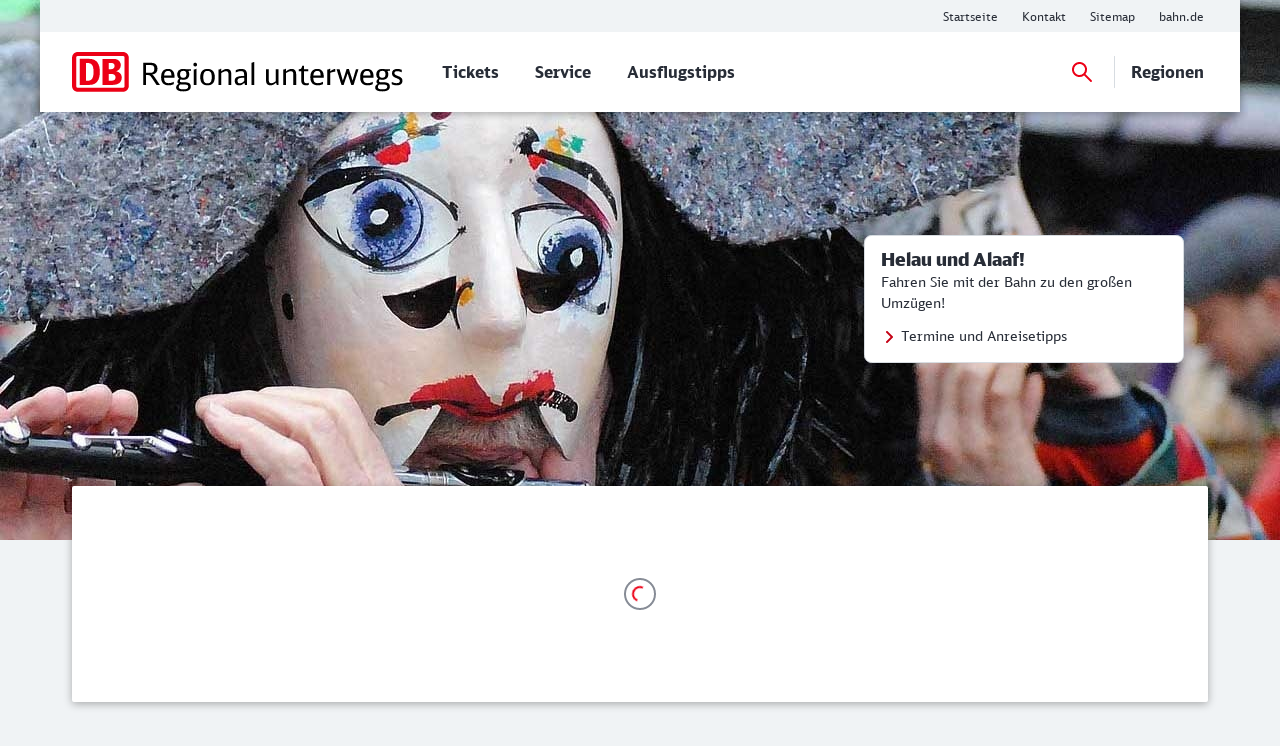

--- FILE ---
content_type: text/html;charset=UTF-8
request_url: https://regional.bahn.de/
body_size: 10161
content:
<!DOCTYPE html>
<html class="no-js" lang="de">
  <head>
<script> window.bahn = window.bahn || { 'env': 'prd--default', 'cdsOrigin': 'https://www.bahn.de', 'site': 'regional-de', 'lang': 'de', 'cookiePrefix': 'DB4-pb', 'pagetitle': 'Das Regioportal der Deutschen Bahn', 'pagename': 'startseite', 'section': 'Content', 'uuid': '24e1d4ce-8968-4d73-986a-4c6ce400e961', 'hasWebComponent': false, 'chatbotBackendUrl': 'https://kiana.services-bahn.de/', 'abTestingService': { 'eventsActive': true, 'sdkKey': '2VwfARuJAzeMmnZHy6KR3' }, 'tms': { 'host': 'cms.static-bahn.de' }, 'adformToken': 'eyJhbGciOiJSUzI1NiIsImtpZCI6IlZkQzRVLTR3YWNDRnB5LTZFWjZreEFabk1BMCIsInR5cCI6IkpXVCIsIng1dCI6IlZkQzRVLTR3YWNDRnB5LTZFWjZreEFabk1BMCJ9.eyJuYmYiOjE3NjAwMTQ5ODEsImV4cCI6MTc5MTU1MDk4MSwiaXNzIjoiaHR0cHM6Ly9pZC5hZGZvcm0uY29tL3N0cyIsImlkIjoiYTBmMzcwZGMtYzI5Ni00MTNhLTlmODUtMTZiNzZmN2VjN2YwIn0.[base64]', 'prefixUrl': 'https://cms.static-bahn.de', 'idm': { 'url': 'https://accounts.bahn.de', 'realm': '/auth/realms/db', 'active': false } }; </script>

<title>Das Regioportal der Deutschen Bahn</title>

<script type="module" async>const n=e=>e.site==="next-bahn-de"?"bahn-de":e.site,o=e=>({environment:e.env||void 0,version:"1.0.0",portal:n(e)||void 0}),t=e=>{const i=window.tracking&&window.tracking.pageInfoNameSuffix?`-${window.tracking.pageInfoNameSuffix}`:"";return{correlationId:void 0,destinationURL:window.location.href,fragment:window.location.hash||void 0,id:e.uuid||void 0,language:e.lang||void 0,name:`${e.pagename}${i}`||void 0,orientation:window.innerHeight>window.innerWidth?"Portrait":"Landscape",queryString:window.location.search||void 0,referringQueryString:document.referrer.split("?")[1]?`?${document.referrer.split("?")[1]}`:void 0,referringCode:void 0,referringURL:document.referrer||void 0,rendering:window.view,crmId:void 0,section:e.section||void 0,title:e.pagetitle||void 0}};window.digitalData?.length||(window.digitalData=[{event:"page.info",page:t(window.bahn)},{event:"site.info",site:o(window.bahn)}]);export{t as p};
//# sourceMappingURL=initDataLayer-BOS9dkhp.js.map
</script>
  <meta name="description" content="Das Regioportal der Deutschen Bahn: Fahrscheine, Services und Baustelleninformationen rund um den Nahverkehr sowie inspirierende Ausflugsziele, die gut mit den Nahverkehrszügen der Bahn erreichbar sind." />
<meta name="robots" content="index, follow" />
<meta charset="utf-8" />
<meta name="viewport" content="width=device-width, initial-scale=1.0" />
<meta http-equiv="X-UA-Compatible" content="IE=edge" />



    <meta property="og:type" content="website" />
    <meta property="og:image:width" content="1200" />
    <meta property="og:image:height" content="630" />
    <meta property="og:locale" content="de" />
      <meta property="og:url" content="https://regional.bahn.de/" />
    <meta property="og:image" content="https://assets.static-bahn.de/dam/jcr:2ec8b53e-c705-4c90-a82d-6ee8b6810d90/buehne-sommer.png" />
    <meta property="og:title" content="Das Regioportal der Deutschen Bahn" />
    <meta property="og:description" content="Fahrscheine, Services und Baustelleninformationen rund um den Nahverkehr sowie inspirierende Ausflugsziele, die gut mit den Nahverkehrszügen der Bahn erreichbar sind." />

    <meta name="twitter:card" content="summary_large_image" />
      <meta name="twitter:url" content="https://regional.bahn.de/" />
    <meta name="twitter:image" content="https://assets.static-bahn.de/dam/jcr:2ec8b53e-c705-4c90-a82d-6ee8b6810d90/buehne-sommer.png" />
    <meta name="twitter:title" content="Das Regioportal der Deutschen Bahn" />
    <meta name="twitter:description" content="Fahrscheine, Services und Baustelleninformationen rund um den Nahverkehr sowie inspirierende Ausflugsziele, die gut mit den Nahverkehrszügen der Bahn erreichbar sind." />


  <link rel="canonical" href="https://regional.bahn.de/" />


<link rel="shortcut icon" href="/favicon.ico" />

    <link rel="stylesheet" type="text/css"  href="/.resources/bahn-common-light/webresources/css/main-BuR8L2pq.css"/>
    <link rel="stylesheet" type="text/css" href="/.resources/bahn-common-light/webresources/css/link-list-JuN1zFqc.css"/>
    <link rel="stylesheet" type="text/css" href="/.resources/bahn-common-light/webresources/css/slider-C1x8zRSx.css"/>
    <link rel="stylesheet" type="text/css" href="/.resources/bahn-common-light/webresources/css/teaser-slider-BnpOwoq_.css"/>
    <link rel="stylesheet" type="text/css" href="/.resources/bahn-common-light/webresources/css/content-teaser-BDpuO-1-.css"/>
    <link rel="stylesheet" type="text/css" href="/.resources/bahn-common-light/webresources/css/teaser-block-DbOjbC63.css"/>
    <link rel="stylesheet" type="text/css" href="/.resources/bahn-common-light/webresources/css/highlight-icon-O_0uTgUP.css"/>
    <link rel="stylesheet" type="text/css" href="/.resources/bahn-common-light/webresources/css/stage-marketing-multisource-CHeLo4oR.css"/>
    <link rel="stylesheet" type="text/css" href="/.resources/bahn-common-light/webresources/css/web-quickfinder-B7HM3LkS.css"/>
    <link rel="stylesheet" type="text/css" href="/.resources/bahn-common-light/webresources/css/alert-CHe9Ulzu.css"/>
<link rel="stylesheet" type="text/css" href="/.resources/bahn-common-light/webresources/css/business-DZCFzkIo.css"/>

        <script type="module">
window.tmsTagConfig = {};
window.tmsProfile ="next-main";
</script>
  </head>
  <body>



  <nav class="nav-wcag" aria-label="Links zur Barrierefreiheit">
    <ul>
        <li><a href="/#db-web-quickfinder-app" class="js-wcag-nav-link">Zur Verbindungssuche springen</a></li>
      <li><a href="/#content" class="js-wcag-nav-link-content">Zu den Hauptinhalten springen</a></li>
    </ul>
  </nav>








  <header id="db-main-navigation" class="header flex flex-m flex-l flex-100">
    <div class="head flex flex-100 flex-middle flex-between">
      <div class="head__logo-wrapper flex flex-auto flex-25-l hidden-l">
          <div id="js-navigation-mobile__back-button" data-label="Zurück"></div>
            <a href="/" class="head__logo js-nav-logo">



                <img loading="eager" class="head__logo-image" alt="Startseite" src="https://assets.static-bahn.de/dam/jcr:af6e28c4-026d-40e4-aebc-ff89a8626aa3/DB_Regional_unterwegs_ZM.svg" />
    </a>

      </div>
      <div class="flex flex-50-l">
      </div>
      <div class="flex flex-50-l flex-right hidden-xs hidden-s hidden-m">
        <nav class="metanav js-metanav" aria-label="Metanavigation">
<ul class="flex metanav__list" >
        <li class="metanav__item flex-100 flex-reset-l">


  <a href="/"  class="metanav__link visible-inline-block"  data-track data-trackingCode=metanavigation_link_Startseite~startseite>
    <span aria-hidden="true">
      Startseite
    </span>
    <span class="sr-only">Weitere Informationen: Startseite</span>
  </a>
</li>
        <li class="metanav__item flex-100 flex-reset-l">


  <a href="https://www.bahn.de/hilfe#/feedbackanfragen/nahverkehr"  target="_blank" rel="noopener noreferrer" class="metanav__link visible-inline-block"  data-track=external data-trackingCode=metanavigation_link_Kontakt~startseite>
    <span aria-hidden="true">
      Kontakt
    </span>
    <span class="sr-only">Weitere Informationen: Kontakt</span>
  </a>
</li>
        <li class="metanav__item flex-100 flex-reset-l">


  <a href="/sitemap"  class="metanav__link visible-inline-block"  data-track data-trackingCode=metanavigation_link_Sitemap~startseite>
    <span aria-hidden="true">
      Sitemap
    </span>
    <span class="sr-only">Weitere Informationen: Sitemap</span>
  </a>
</li>
        <li class="metanav__item flex-100 flex-reset-l">


  <a href="https://www.bahn.de/"  target="_blank" rel="noopener noreferrer" class="metanav__link visible-inline-block"  data-track=external data-trackingCode=metanavigation_link_bahnde~startseite>
    <span aria-hidden="true">
      bahn.de
    </span>
    <span class="sr-only">Weitere Informationen: bahn.de</span>
  </a>
</li>
</ul>
        </nav>
      </div>
    <div id="searchToggleMobile" class="search-toggle search-toggle--mobile js-search-form-wrapper">

    <form action="/suche" autocomplete="off" method="get" accept-charset="UTF-8" class="search-form--compact nav__search-form flex">
      <div class="search-form__input-wrapper">
        <label for="db-suche-header">Suchbegriff</label>
        <input type="hidden" name="l" value="de" />
        <input type="search" id="db-suche-header" name="q" class="search-form__input--compact js-search-input" autocomplete="off" value="">
        <button aria-label="Eingabe löschen" title="Eingabe löschen" type="button" class="search-form__cancel-btn" />
      </div>
      <button type="submit"
              class="search-form__search-icon"
              title="Suchen">
      </button>
    </form>
    </div>
    <div class="search-form__button-wrapper">
      <a href="#searchToggleMobile" class="nav__search-toggle-icon nav__search-toggle-icon--mobile nav__search-toggle-icon--open js-search-toggle" title="Suche öffnen"></a>
      <a href="#" class="nav__search-toggle-icon nav__search-toggle-icon--mobile nav__search-toggle-icon--close js-search-toggle" title="Suche schließen"></a>
    </div>
        <div class="head__nav-menu-wrapper flex hidden-l flex-right">
          <button id="js-navigation-mobile__toggle-button" class="head__nav-menu" aria-label="Menü" data-label="Menü">
          </button>
        </div>
    </div>
      <span id="mainnavlabel" class="sr-only">Hauptnavigation</span>

    <nav class="nav js-nav hidden visible-l flex" aria-labelledby="mainnavlabel" data-siteroot="24e1d4ce-8968-4d73-986a-4c6ce400e961" data-site="regional-de"
         data-i18n='{ "showAll": "Alle ansehen…", "linkParentPrefix": "Übersicht:", "flyoutLabel": "Untermenü für %s"}'>
      <div class="head__logo-wrapper hidden visible-l">
            <a href="/" class="head__logo js-nav-logo">



                <img loading="eager" class="head__logo-image" alt="Startseite" src="https://assets.static-bahn.de/dam/jcr:af6e28c4-026d-40e4-aebc-ff89a8626aa3/DB_Regional_unterwegs_ZM.svg" />
    </a>

      </div>
    <div id="searchToggle" class="search-toggle js-search-form-wrapper">

    <form action="/suche" autocomplete="off" method="get" accept-charset="UTF-8" class="search-form--compact nav__search-form flex">
      <div class="search-form__input-wrapper">
        <label for="db-suche-header">Suchbegriff</label>
        <input type="hidden" name="l" value="de" />
        <input type="search" id="db-suche-header" name="q" class="search-form__input--compact js-search-input" autocomplete="off" value="">
        <button aria-label="Eingabe löschen" title="Eingabe löschen" type="button" class="search-form__cancel-btn" />
      </div>
      <button type="submit"
              class="search-form__search-icon"
              title="Suchen">
      </button>
    </form>
    </div>

    <ul class="js-desktop-nav nav__main flex-l flex-100 flex-reset-l flex-middle nav__list">

      <li class="nav__item flex-100 flex-reset-l">
        <a class="nav__link nav__link--prerendered" href="/tickets"   
><span>Tickets</span></a>
      </li>

      <li class="nav__item flex-100 flex-reset-l">
        <a class="nav__link nav__link--prerendered" href="/service"   
><span>Service</span></a>
      </li>

      <li class="nav__item flex-100 flex-reset-l">
        <a class="nav__link nav__link--prerendered" href="/magazin"   
><span>Ausflugstipps</span></a>
      </li>
    </ul>

    <div class="search-form__button-wrapper">
      <a href="#searchToggle" class="nav__search-toggle-icon nav__search-toggle-icon--open js-search-toggle" title="Suche öffnen"></a>
      <a href="#" class="nav__search-toggle-icon nav__search-toggle-icon--close js-search-toggle" title="Suche schließen"></a>
    </div>


      <ul class="nav__main--right flex-l flex-middle nav__list" data-level="1">


          <li class="nav__item nav__item--right flex-100 flex-reset-l">

              <a class="nav__link nav__link--arrow js-sub-menu-trigger" tabindex="0" aria-haspopup="true" aria-expanded="false" href="/regionen">
                <span>Regionen</span>
              </a>

      <ul class="flex-l flex-100-l nav__list nav__sub-menu" data-level="2">


          <li class="nav__item flex-100 flex-reset-l">

              <a class="nav__link" href="/regionen/baden-wuerttemberg">Baden-Württemberg</a>
          </li>
            <li class="nav__active-path-arrow" aria-hidden="true"></li>


          <li class="nav__item flex-100 flex-reset-l">

              <a class="nav__link" href="/regionen/bayern">Bayern</a>
          </li>
            <li class="nav__active-path-arrow" aria-hidden="true"></li>


          <li class="nav__item flex-100 flex-reset-l">

              <a class="nav__link" href="/regionen/berlin-brandenburg">Berlin, Brandenburg</a>
          </li>
            <li class="nav__active-path-arrow" aria-hidden="true"></li>


          <li class="nav__item flex-100 flex-reset-l">

              <a class="nav__link" href="/regionen/hamburg">Hamburg</a>
          </li>
            <li class="nav__active-path-arrow" aria-hidden="true"></li>


          <li class="nav__item flex-100 flex-reset-l">

              <a class="nav__link" href="/regionen/hessen">Hessen</a>
          </li>
            <li class="nav__active-path-arrow" aria-hidden="true"></li>


          <li class="nav__item flex-100 flex-reset-l">

              <a class="nav__link" href="/regionen/meckpomm">Mecklenburg-Vorpommern</a>
          </li>
            <li class="nav__active-path-arrow" aria-hidden="true"></li>


          <li class="nav__item flex-100 flex-reset-l">

              <a class="nav__link" href="/regionen/niedersachsen-bremen">Niedersachsen, Bremen</a>
          </li>
            <li class="nav__active-path-arrow" aria-hidden="true"></li>


          <li class="nav__item flex-100 flex-reset-l">

              <a class="nav__link" href="/regionen/nrw">Nordrhein-Westfalen</a>
          </li>
            <li class="nav__active-path-arrow" aria-hidden="true"></li>


          <li class="nav__item flex-100 flex-reset-l">

              <a class="nav__link" href="/regionen/rheinlandpfalz">Rheinland-Pfalz</a>
          </li>
            <li class="nav__active-path-arrow" aria-hidden="true"></li>


          <li class="nav__item flex-100 flex-reset-l">

              <a class="nav__link" href="/regionen/saarland">Saarland</a>
          </li>
            <li class="nav__active-path-arrow" aria-hidden="true"></li>


          <li class="nav__item flex-100 flex-reset-l">

              <a class="nav__link" href="/regionen/sachsen">Sachsen</a>
          </li>
            <li class="nav__active-path-arrow" aria-hidden="true"></li>


          <li class="nav__item flex-100 flex-reset-l">

              <a class="nav__link" href="/regionen/sachsen-anhalt">Sachsen-Anhalt</a>
          </li>
            <li class="nav__active-path-arrow" aria-hidden="true"></li>


          <li class="nav__item flex-100 flex-reset-l">

              <a class="nav__link" href="/regionen/schleswig-holstein">Schleswig-Holstein</a>
          </li>
            <li class="nav__active-path-arrow" aria-hidden="true"></li>


          <li class="nav__item flex-100 flex-reset-l">

              <a class="nav__link" href="/regionen/thueringen">Thüringen</a>
          </li>
            <li class="nav__active-path-arrow" aria-hidden="true"></li>
      </ul>
          </li>
      </ul>


    </nav>

      <div
          id="js-navigation-mobile__menu"
          class="hidden"
          data-home-screenreader-label="Startseite"
          data-submenu-parent-prefix="Übersicht:"
          data-current-language="de"
          data-site-root="24e1d4ce-8968-4d73-986a-4c6ce400e961"
          data-site="regional-de"
          data-linkprefix=""
          data-i18n='{
          "accountLabel":"Kundenkonto verwalten",
          "accountGk":"Geschäftlich",
          "accountPk":"Privat",
          "loginLabel":"Anmelden",
          "logoutLabel":"Logout",
          "accountGreeting":"Hallo",
          "loggedInLabel":"Eingeloggt",
          "welcome":"Herzlich willkommen"
          }'>

    <form action="/suche" autocomplete="off" method="get" accept-charset="UTF-8" class="search-form--compact ">
      <div class="search-form__input-wrapper">
        <label for="q-mobile">Suchbegriff</label>
        <input type="hidden" name="l" value="de" />
        <input type="search" id="q-mobile" name="q" class="search-form__input--compact " autocomplete="off" value="">
        <button aria-label="Eingabe löschen" title="Eingabe löschen" type="button" class="search-form__cancel-btn" />
      </div>
      <button type="submit"
              class="search-form__search-icon"
              title="Suchen">
      </button>
    </form>
      </div>
  </header>


<main class="doc">




    <div class="sr-only">
      <h1 data-noindex>regional.bahn.de: Das Regioportal der Deutschen Bahn</h1>
    </div>

















            <div class="stage stage-marketing-multisource">

                        <h2 class="h2 sr-only">Ausflugstipp der Woche</h2>



                    <div
                            class="stage-marketing-multisource__offer-wrapper stage-marketing-multisource__offer-wrapper--quickfinder">
                        <div class="stage-marketing-multisource__offer">
                                <div class="stage-marketing-multisource__text-wrapper">
                                        <h3 class="h4 stage-marketing-multisource__headline">Helau und Alaaf!</h3>
                                        <p>Fahren Sie mit der Bahn zu den gro&szlig;en Umz&uuml;gen!</p>

                                </div>
                                <span>
                <a href="/magazin/karneval" class="link stage-marketing-multisource__link"  data-track data-trackingCode=marketingStage_link_regionalstartseitekarneval~startseite>
                  <span aria-hidden="true">
                    Termine und Anreisetipps
                  </span>
                  <span class="sr-only">Termine und Anreisetipps zum Straßenfasching</span>
                </a>
              </span>
                        </div>
                    </div>






      <figure class="image stage-marketing-multisource__image-wrapper ">
          <picture>
              <source media="(min-width: 961px)" srcset="https://assets.static-bahn.de/.imaging/focalpoint/1283x540/dam/jcr:edfc8de4-dcba-43a3-989b-7bdafd59949d/karneval-stage3.jpg">

              <source srcset="https://assets.static-bahn.de/.imaging/focalpoint/981x420/dam/jcr:edfc8de4-dcba-43a3-989b-7bdafd59949d/karneval-stage3.jpg">
            <img fetchpriority="high" loading="eager" 
                 width="981" height="420"
                 src="https://assets.static-bahn.de/.imaging/focalpoint/1283x540/dam/jcr:edfc8de4-dcba-43a3-989b-7bdafd59949d/karneval-stage3.jpg"
                 class="image stage-marketing-multisource__image"
                 alt=""
            >
          </picture>



      </figure>


            </div>


          <div class="c web-quickfinder">
            <base href="/web/"><script>
        window.WEB_CMS_BASE_URL = "/";
        window.WEB_UI_BASE_URL = "https://www.bahn.de/buchung/";
        window.WEB_GK_UI_PATH = "/bahnbusiness/mein-unternehmen/";
        window.WEB_MIDDLEWARE_URL = undefined;
      </script>
      <script type='module' crossorigin src="./assets/quickfinder.CXZddewm.js"></script><link rel="modulepreload" crossorigin href="./assets/common.BAzOXtAm.js"><link rel="modulepreload" crossorigin href="./assets/registerServiceWorker.DNAq2SDi.js"><link rel="stylesheet" crossorigin href="./assets/style.DxlrMpLX.css"><noscript><style type="text/css">.no-js-container{background:#fff;border:2px solid #fea200;display:flex;margin-bottom:2rem;position:relative;z-index:1}.no-js-container__content{flex-grow:1;margin-right:1.5rem;overflow:hidden;padding:1.5rem 0 1.5rem 1.5rem}.no-js-container__icon{background-color:#fea200;fill:#fff;flex-grow:0;padding:1rem 1rem 0;text-align:center}.no-js-container__headline{display:block;font-size:1.5rem;font-weight:700;margin-bottom:1rem}.no-js-container__text{display:flex}</style><div class="no-js-container" role="alert"><div class="no-js-container__icon"><svg height="32" version="1.1" viewBox="0 0 32 32" width="32" xmlns="http://www.w3.org/2000/svg"><title>blitzbox-icon</title><path d="M16 0c8.837 0 16 7.163 16 16s-7.163 16-16 16c-8.837 0-16-7.163-16-16s7.163-16 16-16zM14.034 7.333l-4.451 10h5.111l-3.833 10.667 10.861-13.333h-5.75l4.494-7.333h-6.431z"></path></svg></div><div class="no-js-container__content" role="none"><span class="no-js-container__headline">JavaScript ist deaktiviert</span><p class="no-js-container__text">Sie haben in Ihrem Browser JavaScript deaktiviert, dies wird jedoch von unserer Anwendung benötigt. Bitte aktivieren Sie JavaScript in Ihrem Browser.</p></div></div></noscript><div id="db-web-quickfinder-app"><div class="_container"><div class="db-web-app-spinner" role="alert" aria-atomic="true" aria-label="Loading"></div></div><style>#db-web-quickfinder-app>._container{display:flex;align-items:center;justify-content:center;flex-flow:column;flex-grow:1;padding:1.5rem;position:relative;text-align:center;box-shadow:0 .125rem .5rem 0 rgba(0,0,0,.3);min-height:13.5rem;background-color:#fff;border-radius:.125rem;min-width:12.5rem}.db-web-app-spinner{font-size:2rem;align-items:center;border-radius:50%;border:2px solid #878c96;display:flex;height:1em;justify-content:center;margin:0 auto;width:1em}.db-web-app-spinner:after{animation:db-web-spinner-spin .7s linear infinite;border-bottom:#ec0016 2px solid;border-left:#ec0016 2px solid;border-radius:50%;border-right:transparent 2px solid;border-top:transparent 2px solid;content:'';display:block;height:.5em;width:.5em}@keyframes db-web-spinner-spin{0%{transform:rotate(0)}100%{transform:rotate(360deg)}}@media (max-width:600px){#db-web-quickfinder-app>._container{padding:1rem;min-height:9.5rem}}</style></div><script nomodule>const qf=document.getElementById("db-web-quickfinder-app"),replace=document.createElement("div");replace.innerHTML='<style type="text/css">          .no-support-container {              background: #fff;              border: 2px solid #fea200;              display: flex;              margin-bottom: 2rem;              position: relative;              z-index: 1;          }          .no-support-container__headline {              display: block;              font-size: 1.5rem;              font-weight: bold;              margin-bottom: 1rem;          }          .no-support-container__content {              flex-grow: 1;              margin-right: 1.5rem;              overflow: hidden;              padding: 1.5rem 0 1.5rem 1.5rem;          }          .no-support-container__icon {              background-color: #fea200;              fill: #fff;              flex-grow: 0;              padding: 1rem 1rem 0;              text-align: center;          }          .no-support-container__text {              display: flex;          }          .no-support-container__list {              list-style: disc;              margin-left: 2rem;          }      </style>        <div class="no-support-container" role="alert">          <div class="no-support-container__icon">            <svg height="32" version="1.1" viewBox="0 0 32 32" width="32" xmlns="http://www.w3.org/2000/svg">              <path d="M16 0c8.837 0 16 7.163 16 16s-7.163 16-16 16c-8.837 0-16-7.163-16-16s7.163-16 16-16zM14.034 7.333l-4.451 10h5.111l-3.833 10.667 10.861-13.333h-5.75l4.494-7.333h-6.431z"></path>            </svg>          </div>          <div class="no-support-container__content" role="none">            <span class="no-support-container__headline">Ihr Browser wird nicht unterstützt</span>            <p class="no-support-container__text">Sie verwenden einen Browser, den wir leider nicht unterstützen.            Bitte nutzen Sie eine aktuelle Version der folgenden Browser:            </p>            <ul class="no-support-container__list">              <li>Google Chrome</li>              <li>Mozilla Firefox</li>              <li>Apple Safari</li>              <li>Microsoft Edge</li>            </ul>          </div>        </div>',qf.parentNode.replaceChild(replace,qf)</script>
          </div>


  <div id="content">












    <div class="teaser-slider-wrapper ">
      <div class="c sld js-slider-teaser-full sld--full sld-tsr sld-tsr--full" data-noindex>
        <div class="slider">

    <button
      id="left-arrow-1"
      class="slider__arrow slider__arrow--left swiper-button-disabled"
      title="Ein Element zurück"
      aria-label="Ein Element zurück">
    </button>

  <swiper-container 
    data-id="1"       
    id="slider-1"       
    class="multiple-slides"
    pagination="true"
    slides-per-view="1"
    a11y="true"
  >

    <swiper-slide class="slider__slide">









    <a class="flex sld__el sld-tsr__el sld__el-linked sld-tsr__el-linked " href="/regionen/hamburg/erlebnis/aktiv/miniaturwunderland" data-track data-trackingCode=teaserSliderBigImage_1-1_link_MiniaturWunderland~startseite>


      <figure class="sld-tsr__image-wrapper">

            <img loading="lazy" width="640" height="320" src="https://assets.static-bahn.de/.imaging/focalpoint/640x320/dam/jcr:f723cca5-77b8-4781-b2dc-91b7b27344d9/flughafen-terminals-besucher-buehne.jpg" class="js-sld__img sld-tsr__image"
                 alt=""
                 
            >

          <figcaption class="sld-tsr__image-caption image__caption" aria-hidden="true">
              <span class="sld-tsr__caption-text image__caption-text">&copy; Miniatur Wunderland Hamburg</span>
          </figcaption>
      </figure>

    <div class="sld-tsr__txt-wrapper flex-100 flex-50-m flex-50-l">
      <div class="sld-tsr__txt-bx">
          <h3 class="h1 sld-tsr__headline">Miniatur Wunderland</h3>
          <div class="sld-tsr__txt rte">Direkt an der Elbe, in Hamburgs Speicherstadt liegt die größte Modelleisenbahn der Welt und neu: Monaco und Provence</div>

          <span class="sld-tsr__link sld-tsr__link--label" aria-hidden="true">
            Mehr erfahren
          </span>
            <span class="sr-only">Zum Miniaturwunderland Hamburg</span>
      </div>

    </div>
    </a>



    </swiper-slide>
    <swiper-slide class="slider__slide">









    <a class="flex sld__el sld-tsr__el sld__el-linked sld-tsr__el-linked " href="/regionen/sachsen/ausflugstipps/events/traumfabrik-kunstkraftwerk" data-track data-trackingCode=teaserSliderBigImage_1-2_link_EineReiseindieWeltderFantasie~startseite>


      <figure class="sld-tsr__image-wrapper">

            <img loading="lazy" width="640" height="320" src="https://assets.static-bahn.de/.imaging/focalpoint/640x320/dam/jcr:09ee42af-1276-4712-bdbb-6950010c99c9/slider_januar_multimediale-ausstellung-traumfabrik-leipzig_2000x1000px_%C2%A9-luca-migliore.jpg" class="js-sld__img sld-tsr__image"
                 alt=""
                 
            >

          <figcaption class="sld-tsr__image-caption image__caption" aria-hidden="true">
              <span class="sld-tsr__caption-text image__caption-text">&copy; Luca Migliore</span>
          </figcaption>
      </figure>

    <div class="sld-tsr__txt-wrapper flex-100 flex-50-m flex-50-l">
      <div class="sld-tsr__txt-bx">
          <h3 class="h1 sld-tsr__headline">Eine Reise in die Welt der Fantasie</h3>
          <div class="sld-tsr__txt rte">Zur multimedialen Ausstellung in die Traumfabrik Leipzig.</div>

          <span class="sld-tsr__link sld-tsr__link--label" aria-hidden="true">
            Mehr erfahren
          </span>
            <span class="sr-only">Mehr erfahren über Traumfabrik Kunstkraftwerk Leipzig</span>
      </div>

    </div>
    </a>



    </swiper-slide>
    <swiper-slide class="slider__slide">









    <a class="flex sld__el sld-tsr__el sld__el-linked sld-tsr__el-linked " href="/regionen/saarland/erlebnis/kultur/voelklinger_huette" data-track data-trackingCode=teaserSliderBigImage_1-3_link_VoelklingerHuette~startseite>


      <figure class="sld-tsr__image-wrapper">

            <img loading="lazy" width="640" height="320" src="https://assets.static-bahn.de/.imaging/focalpoint/640x320/dam/jcr:9937c94c-674e-4ab9-b811-2af6832b1935/voelklinger-huette.jpg" class="js-sld__img sld-tsr__image"
                 alt=""
                 
            >

          <figcaption class="sld-tsr__image-caption image__caption" aria-hidden="true">
              <span class="sld-tsr__caption-text image__caption-text">&copy; creativecommons.org/licenses/by/4.0/deed.de, Oliver-Dietze</span>
          </figcaption>
      </figure>

    <div class="sld-tsr__txt-wrapper flex-100 flex-50-m flex-50-l">
      <div class="sld-tsr__txt-bx">
          <h3 class="h1 sld-tsr__headline">Völklinger Hütte</h3>
          <div class="sld-tsr__txt rte">Wie wär‘s mit einem Besuch im weltweit einzigen Eisenwerk aus der Blütezeit der Industrialisierung, das vollständig erhalten ist? </div>

          <span class="sld-tsr__link sld-tsr__link--label" aria-hidden="true">
            Zum Tipp
          </span>
            <span class="sr-only">Völklinger Hütte</span>
      </div>

    </div>
    </a>



    </swiper-slide>
    <swiper-slide class="slider__slide">









    <a class="flex sld__el sld-tsr__el sld__el-linked sld-tsr__el-linked " href="/magazin/nordseeinseln/juist" data-track data-trackingCode=teaserSliderBigImage_1-4_link_Juist~startseite>


      <figure class="sld-tsr__image-wrapper">

            <img loading="lazy" width="640" height="320" src="https://assets.static-bahn.de/.imaging/focalpoint/640x320/dam/jcr:739bcf23-f0cc-4365-a503-f7a6cb7890c6/juist-1.png" class="js-sld__img sld-tsr__image"
                 alt=""
                 
            >

          <figcaption class="sld-tsr__image-caption image__caption" aria-hidden="true">
              <span class="sld-tsr__caption-text image__caption-text">&copy; AG Norden-Frisia</span>
          </figcaption>
      </figure>

    <div class="sld-tsr__txt-wrapper flex-100 flex-50-m flex-50-l">
      <div class="sld-tsr__txt-bx">
          <h3 class="h1 sld-tsr__headline">Juist</h3>
          <div class="sld-tsr__txt rte">Für viele ist Juist die schönste Insel der Nordsee. Warum das so ist? Sehen Sie selbst...</div>

          <span class="sld-tsr__link sld-tsr__link--label" aria-hidden="true">
            Juist erleben
          </span>
            <span class="sr-only">Weitere Informationen: Juist</span>
      </div>

    </div>
    </a>



    </swiper-slide>
  </swiper-container>

    <button
      id="right-arrow-1"
      class="slider__arrow slider__arrow--right"
      title="Ein Element vor"
      aria-label="Ein Element vor">
    </button>
        </div>
      </div>
    </div>








    <div class="teaser-slider-wrapper teaser-slider-wrapper--highlighted">
      <div class="c sld js-slider-teaser sld-tsr" data-noindex>
        <div class="slider">

    <button
      id="left-arrow-2"
      class="slider__arrow slider__arrow--left swiper-button-disabled"
      title="Ein Element zurück"
      aria-label="Ein Element zurück">
    </button>

  <swiper-container 
    data-id="2"       
    id="slider-2"       
    class="multiple-slides"
    pagination="true"
    slides-per-view="1"
    a11y="true"
  >

    <swiper-slide class="slider__slide">









    <div class="flex sld__el sld-tsr__el">
      <a href="/tickets/Deutschlandticket" class="sld-tsr__image-link" data-track data-trackingCode=teaserSlider_2-1_link_DeutschlandTicket~startseite aria-hidden="true" tabindex="-1">


      <figure class="sld-tsr__image-wrapper">

            <img loading="lazy" width="640" height="320" src="https://assets.static-bahn.de/.imaging/focalpoint/640x320/dam/jcr:0ab05dba-e91d-403e-9dc7-d7e0052d29ac/DB283027.jpg" class="js-sld__img sld-tsr__image"
                 alt=""
                 
            >

      </figure>
      </a>

    <div class="sld-tsr__txt-wrapper flex-100 flex-50-m flex-50-l">
      <div class="sld-tsr__txt-bx">
          <h3 class="h1 sld-tsr__headline">Deutschland-Ticket</h3>
          <div class="sld-tsr__txt rte"><p>Zum <strong>1. Januar 2026</strong> &auml;ndern sich die Konditionen: Der Preis erh&ouml;ht sich dann auf <strong>63 Euro pro Monat</strong>.</p>
</div>
          <a href="/tickets/Deutschlandticket" class="stretched-link sld-tsr__link--separate-label" data-track data-trackingCode=teaserSlider_2-1_link_DeutschlandTicket~startseite >
            <span class="sr-only">Zum Deutschland-Ticket</span>
          </a>

          <span class="sld-tsr__link sld-tsr__link--label" aria-hidden="true">
            Weitere Informationen
          </span>
          <span class="sld-tsr__price">63 Euro</span>
      </div>


        <div class="sld-tsr__button-wrapper ">
          <a class="sld-tsr__button btn " href="https://abo.bahn.de/bestellen/?tarifid=84"  data-track=external data-trackingCode=teaserSlider_2-1_button_DeutschlandTicket~startseite >
              <span aria-hidden="true">
                Jetzt buchen
              </span>
            <span class="sr-only">Deutschland-Ticket Bestellstrecke</span>
          </a>
        </div>
    </div>
    </div>



    </swiper-slide>
    <swiper-slide class="slider__slide">









    <a class="flex sld__el sld-tsr__el sld__el-linked sld-tsr__el-linked " href="https://www.bahn.de/angebot/regio/laender_tickets" target="_blank" rel="noopener noreferrer" data-track data-trackingCode=teaserSlider_2-2_link_LaenderTickets~startseite>


      <figure class="sld-tsr__image-wrapper">

            <img loading="lazy" width="640" height="320" src="https://assets.static-bahn.de/.imaging/focalpoint/640x320/dam/jcr:7ea68821-39b7-41a7-b4b3-75c06727d2f3/222633-298546.jpg" class="js-sld__img sld-tsr__image"
                 alt=""
                 
            >

      </figure>

    <div class="sld-tsr__txt-wrapper flex-100 flex-50-m flex-50-l">
      <div class="sld-tsr__txt-bx">
          <h3 class="h1 sld-tsr__headline">Länder-Tickets</h3>
          <div class="sld-tsr__txt rte">Nutzen Sie unsere Länder-Tickets: Bis zu 5 Personen. 1 Tag in Ihrer Region mobil im Nahverkehr.</div>

          <span class="sld-tsr__link sld-tsr__link--label" aria-hidden="true">
            Zu den Länder-Tickets
          </span>
            <span class="sr-only">Weitere Informationen: Länder-Tickets</span>
      </div>

    </div>
    </a>



    </swiper-slide>
    <swiper-slide class="slider__slide">









    <a class="flex sld__el sld-tsr__el sld__el-linked sld-tsr__el-linked " href="/service/fahrradmitnahme-nv" data-track data-trackingCode=teaserSlider_2-3_link_Fahrrad~startseite>


      <figure class="sld-tsr__image-wrapper">

            <img loading="lazy" width="640" height="320" src="https://assets.static-bahn.de/.imaging/focalpoint/640x320/dam/jcr:8861d810-aaed-40fd-a19e-4223b0c52985/124562-152411.jpg" class="js-sld__img sld-tsr__image"
                 alt=""
                 
            >

      </figure>

    <div class="sld-tsr__txt-wrapper flex-100 flex-50-m flex-50-l">
      <div class="sld-tsr__txt-bx">
          <h3 class="h1 sld-tsr__headline">Fahrradmitnahme im Nahverkehr</h3>
          <div class="sld-tsr__txt rte"><p>Wenn Sie Ihr Fahrrad mitnehmen wollen, ist das m&ouml;glich, wenn es die Kapazit&auml;ten erlauben. Allerdings gibt es einige Besonderheiten - je nach Region oder Verbund.&nbsp;</p>
</div>

          <span class="sld-tsr__link sld-tsr__link--label" aria-hidden="true">
            Infos zur Fahrradmitnahme
          </span>
            <span class="sr-only">Infos zur Fahrradmitnahme</span>
      </div>

    </div>
    </a>



    </swiper-slide>
    <swiper-slide class="slider__slide">









    <div class="flex sld__el sld-tsr__el">
      <a href="/tickets/quer-durchs-land-ticket" class="sld-tsr__image-link" data-track data-trackingCode=teaserSlider_2-4_link_QuerdurchsLandTicket~startseite aria-hidden="true" tabindex="-1">


      <figure class="sld-tsr__image-wrapper">

            <img loading="lazy" width="640" height="320" src="https://assets.static-bahn.de/.imaging/focalpoint/640x320/dam/jcr:4897428d-2366-43ae-a422-651e92cd012f/qdl_collalge_4zu2.jpg" class="js-sld__img sld-tsr__image"
                 alt=""
                 
            >

      </figure>
      </a>

    <div class="sld-tsr__txt-wrapper flex-100 flex-50-m flex-50-l">
      <div class="sld-tsr__txt-bx">
          <h3 class="h1 sld-tsr__headline">Quer-durchs-Land-Ticket</h3>
          <div class="sld-tsr__txt rte"><p>Beliebig viele Fahrten an einem Tag im Regionalverkehr <strong>deutschlandweit f&uuml;r Gruppen bis zu 5 Personen</strong></p>
</div>
          <a href="/tickets/quer-durchs-land-ticket" class="stretched-link sld-tsr__link--separate-label" data-track data-trackingCode=teaserSlider_2-4_link_QuerdurchsLandTicket~startseite >
            <span class="sr-only">Zum Quer-durchs-Land-Ticket</span>
          </a>

          <span class="sld-tsr__link sld-tsr__link--label" aria-hidden="true">
            Weitere Informationen
          </span>
          <span class="sld-tsr__price">ab 51 Euro</span>
      </div>


        <div class="sld-tsr__button-wrapper ">
          <a class="sld-tsr__button btn " href="https://www.bahn.de/buchung/katalog/REGIONALEANGEBOTE/REKQDLD00001C201"  data-track=external data-trackingCode=teaserSlider_2-4_button_QuerdurchsLandTicket~startseite >
              <span aria-hidden="true">
                Jetzt auswählen
              </span>
            <span class="sr-only">Quer-durchs-Land-Ticket buchen</span>
          </a>
        </div>
    </div>
    </div>



    </swiper-slide>
  </swiper-container>

    <button
      id="right-arrow-2"
      class="slider__arrow slider__arrow--right"
      title="Ein Element vor"
      aria-label="Ein Element vor">
    </button>
        </div>
      </div>
    </div>





      <div class="highlighted">

      <div class="teaser-block-wrapper flex  ">
      <div class="teaser-block c flex flex-100" data-noindex>
        
          <h2 class="h2 teaser-block__headline ">Unsere Empfehlungen</h2>







  <div class="content-teaser flex-100 flex-50-m flex-33-l ">
    <div class="content-teaser--body is-clickable">


      <figure class="content-teaser__image-wrapper">

            <img loading="lazy" width="560" height="280" src="https://assets.static-bahn.de/.imaging/focalpoint/560x280/dam/jcr:6fbb640f-9f7e-4a99-b0bf-096b274fa436/Web_Schw%C3%A4bAlb_0063BL8_5367.jpg" class="image content-teaser__image"
                 alt=""
                 
            >

      </figure>
      <div class="content-teaser__text-wrapper">
          <h3 class="content-teaser__headline">Natur erleben</h3>
          <div class="content-teaser__text rte">Mit Bahn und Bus umweltfreundlich in die schönsten Nationalparks in Deutschland, Österreich und der Schweiz.</div>
      </div>

        <a href="http://www.fahrtziel-natur.de" target="_blank" rel="noopener noreferrer" class="flex stretched-link" data-track=external data-trackingCode=teaserBlock_3-1_link_Naturerleben~startseite>
          <span class="content-teaser__link link--external" aria-hidden="true">
            Fahrtziel Natur
          </span>
          <span class="sr-only">Weitere Informationen: Natur erleben</span>
        </a>
    </div>

  </div>









  <div class="content-teaser flex-100 flex-50-m flex-33-l ">
    <div class="content-teaser--body is-clickable">


      <figure class="content-teaser__image-wrapper">

            <img loading="lazy" width="560" height="280" src="https://assets.static-bahn.de/.imaging/focalpoint/560x280/dam/jcr:d142e7cc-797a-4756-b7c8-359f52bf3f76/226038-302697.jpg" class="image content-teaser__image"
                 alt=""
                 
            >

      </figure>
      <div class="content-teaser__text-wrapper">
          <h3 class="content-teaser__headline">Nordseeinseln</h3>
          <div class="content-teaser__text rte">Von Amrum bis Wangerooge: Entdecken Sie die Nordseeinseln! </div>
      </div>

        <a href="/magazin/nordseeinseln" class="flex stretched-link" data-track data-trackingCode=teaserBlock_3-2_link_Nordseeinseln~startseite>
          <span class="content-teaser__link link" aria-hidden="true">
            Mit Bahn &amp; Schiff auf die Insel
          </span>
          <span class="sr-only">Weitere Informationen: Nordseeinseln</span>
        </a>
    </div>

  </div>









  <div class="content-teaser flex-100 flex-50-m flex-33-l ">
    <div class="content-teaser--body is-clickable">


      <figure class="content-teaser__image-wrapper">

            <img loading="lazy" width="560" height="280" src="https://assets.static-bahn.de/.imaging/focalpoint/560x280/dam/jcr:7e272900-3771-408f-ae15-7b1ce2de9f93/gruppe-ausflug.jpg" class="image content-teaser__image"
                 alt=""
                 
            >

      </figure>
      <div class="content-teaser__text-wrapper">
          <h3 class="content-teaser__headline">Melden Sie Ihre Gruppe an!</h3>
          <div class="content-teaser__text rte"><p>Sie reisen mit mehr als 21 Personen, 6 Fahrr&auml;dern, einem Rollstuhl? Jetzt ganz bequem digital anmelden!</p>
</div>
      </div>

        <a href=" https://www.bahn.de/gruppenanmeldung" target="_blank" rel="noopener noreferrer" class="flex stretched-link" data-track=external data-trackingCode=teaserBlock_3-3_link_MeldenSieIhreGruppean~startseite>
          <span class="content-teaser__link link--external" aria-hidden="true">
            Jetzt digital
          </span>
          <span class="sr-only">Zur Digitalen Gruppenanmeldung</span>
        </a>
    </div>

  </div>


      </div>
      </div>

      </div>

  </div>

</main>
<div id="js-overlay-app"></div>




<footer id="footer">
  <div id="footer--bg-light" class="footer--bg-light">
    <link rel="stylesheet" type="text/css" href="/.resources/bahn-common-light/webresources/css/social-media-icons-DjrTWt4J.css"/>
    <div class="social-media-icons social-media-icons--startpage c">
      <h2 class="h2 social-media-icons__headline"><strong>Deutsche Bahn interaktiv.</strong>&nbsp;</h2>
    <ul class="flex flex-center">

          <li class="social-media-icons__item">
            <a class="social-media-icons__facebook" href="https://www.facebook.com/DBPersonenverkehr/" target="_blank" rel="noopener noreferrer" title=Facebook>
              <span class="sr-only">Facebook</span>
            </a>
          </li>

          <li class="social-media-icons__item">
            <a class="social-media-icons__instagram" href=" https://www.instagram.com/dbpersonenverkehr/" target="_blank" rel="noopener noreferrer" title=Instagram>
              <span class="sr-only">Instagram</span>
            </a>
          </li>

          <li class="social-media-icons__item">
            <a class="social-media-icons__threads" href="https://www.threads.net/@dbpersonenverkehr" target="_blank" rel="noopener noreferrer" title=Threads>
              <span class="sr-only">Threads</span>
            </a>
          </li>

          <li class="social-media-icons__item">
            <a class="social-media-icons__whatsapp" href="https://www.whatsapp.com/channel/0029VaBfl1CE50UiAvrPvn0R" target="_blank" rel="noopener noreferrer" title=WhatsApp>
              <span class="sr-only">WhatsApp</span>
            </a>
          </li>

          <li class="social-media-icons__item">
            <a class="social-media-icons__linkedin" href="https://www.linkedin.com/company/db-fernverkehr" target="_blank" rel="noopener noreferrer" title=LinkedIn>
              <span class="sr-only">LinkedIn</span>
            </a>
          </li>
    </ul>
    </div>
    <div class="footer__link-list-area grid grid-50-m grid-25-l c" data-allow-toggle>
      <h2 class="sr-only">Weiterführende Informationen</h2>
          <div class="link-list footer__link-list js-footer__link-list flex-100 flex-50-m flex-auto-l">
                      <h3 class="h4 js-footer-h3 link-list__headline">
          <button class="js-accordion-trigger" role="button" aria-expanded="false" aria-controls="cont-footer_footerLinklist_1" id="btn-footer_footerLinklist_1"><span>Fahrplan-Infos</span></button>
        </h3>

              <ul class="link-list__body" id="cont-footer_footerLinklist_1" aria-labelledby="btn-footer_footerLinklist_1">
                  <li>


  <a href="https://www.bahn.de/service/fahrplaene/aktuell"  target="_blank" rel="noopener noreferrer" class="link visible-inline-block"  data-track=external data-trackingCode=footerlinkliste_link_FahrplanInfos_AktuelleVerkehrsmeldungen~startseite>
    <span aria-hidden="true">
      Aktuelle Verkehrsmeldungen
    </span>
    <span class="sr-only">Weitere Informationen: Aktuelle Verkehrsmeldungen</span>
  </a>
                  </li>
                  <li>


  <a href="https://www.bahn.de/service/fahrplaene/bauarbeiten"  class="link visible-inline-block"  data-track data-trackingCode=footerlinkliste_link_FahrplanInfos_Bauarbeiten~startseite>
    <span aria-hidden="true">
      Bauarbeiten
    </span>
    <span class="sr-only">Weitere Informationen: Bauarbeiten</span>
  </a>
                  </li>
                  <li>


  <a href="https://www.bahn.de/service/mobile/db-navigator"  target="_blank" rel="noopener noreferrer" class="link visible-inline-block"  data-track=external data-trackingCode=footerlinkliste_link_FahrplanInfos_DBNavigator~startseite>
    <span aria-hidden="true">
      DB Navigator
    </span>
    <span class="sr-only">Weitere Informationen: DB Navigator</span>
  </a>
                  </li>
              </ul>
          </div>
          <div class="link-list footer__link-list js-footer__link-list flex-100 flex-50-m flex-auto-l">
                      <h3 class="h4 js-footer-h3 link-list__headline">
          <button class="js-accordion-trigger" role="button" aria-expanded="false" aria-controls="cont-footer_footerLinklist_2" id="btn-footer_footerLinklist_2"><span>Apps, Podcasts & Tipps</span></button>
        </h3>

              <ul class="link-list__body" id="cont-footer_footerLinklist_2" aria-labelledby="btn-footer_footerLinklist_2">
                  <li>


  <a href="https://www.wir-entdecken-bayern.de/panorama/hin-und-hoeren"  target="_blank" rel="noopener noreferrer" class="link visible-inline-block"  data-track=external data-trackingCode=footerlinkliste_link_AppsPodcastsTipps_HinHoerenBayernsschoensteAusflugsziele~startseite>
    <span aria-hidden="true">
      Hin & Hören: Bayerns schönste Ausflugsziele
    </span>
    <span class="sr-only">Weitere Informationen: Hin & Hören: Bayerns schönste Ausflugsziele</span>
  </a>
                  </li>
                  <li>


  <a href="https://www.wir-entdecken-bayern.de/"  target="_blank" rel="noopener noreferrer" class="link visible-inline-block"  data-track=external data-trackingCode=footerlinkliste_link_AppsPodcastsTipps_wirentdeckenbayernueber500Ausflugstipps~startseite>
    <span aria-hidden="true">
      wir-entdecken-bayern - über 500 Ausflugstipps
    </span>
    <span class="sr-only">Weitere Informationen: wir-entdecken-bayern - über 500 Ausflugstipps</span>
  </a>
                  </li>
                  <li>


  <a href="https://www.dbausflug.de/"  target="_blank" rel="noopener noreferrer" class="link visible-inline-block"  data-track=external data-trackingCode=footerlinkliste_link_AppsPodcastsTipps_AppDBAusflug~startseite>
    <span aria-hidden="true">
      App DB Ausflug
    </span>
    <span class="sr-only">Zur App DB Ausflug</span>
  </a>
                  </li>
              </ul>
          </div>
          <div class="link-list footer__link-list js-footer__link-list flex-100 flex-50-m flex-auto-l">
                      <h3 class="h4 js-footer-h3 link-list__headline">
          <button class="js-accordion-trigger" role="button" aria-expanded="false" aria-controls="cont-footer_footerLinklist_3" id="btn-footer_footerLinklist_3"><span>Tipps für Pendler</span></button>
        </h3>

              <ul class="link-list__body" id="cont-footer_footerLinklist_3" aria-labelledby="btn-footer_footerLinklist_3">
                  <li>


  <a href="https://www.bahn.de/angebot/regio/verbuende"  target="_blank" rel="noopener noreferrer" class="link visible-inline-block"  data-track=external data-trackingCode=footerlinkliste_link_TippsfuerPendler_VerbundAngebote~startseite>
    <span aria-hidden="true">
      Verbund-Angebote
    </span>
    <span class="sr-only">Weitere Informationen: Verbund-Angebote</span>
  </a>
                  </li>
                  <li>


  <a href="/service/sitzplatzreservierung-in-regionalzuegen"  class="link visible-inline-block"  data-track data-trackingCode=footerlinkliste_link_TippsfuerPendler_Sitzplatzreservierung~startseite>
    <span aria-hidden="true">
      Sitzplatzreservierung
    </span>
    <span class="sr-only">Infos zur Sitzplatzreservierung</span>
  </a>
                  </li>
                  <li>


  <a href="https://www.bahn.de/angebot/pendler/azubi-tickets"  target="_blank" rel="noopener noreferrer" class="link visible-inline-block"  data-track=external data-trackingCode=footerlinkliste_link_TippsfuerPendler_TicketsfuerAzubis~startseite>
    <span aria-hidden="true">
      Tickets für Azubis
    </span>
    <span class="sr-only">Weitere Informationen: Tickets für Azubis</span>
  </a>
                  </li>
              </ul>
          </div>
          <div class="link-list footer__link-list js-footer__link-list flex-100 flex-50-m flex-auto-l">
                      <h3 class="h4 js-footer-h3 link-list__headline">
          <button class="js-accordion-trigger" role="button" aria-expanded="false" aria-controls="cont-footer_footerLinklist_4" id="btn-footer_footerLinklist_4"><span>Ticket-Tipps</span></button>
        </h3>

              <ul class="link-list__body" id="cont-footer_footerLinklist_4" aria-labelledby="btn-footer_footerLinklist_4">
                  <li>


  <a href="/tickets/Deutschlandticket"  class="link visible-inline-block"  data-track data-trackingCode=footerlinkliste_link_TicketTipps_DeutschlandTicket~startseite>
    <span aria-hidden="true">
      Deutschland-Ticket
    </span>
    <span class="sr-only">Weitere Informationen: Deutschland-Ticket</span>
  </a>
                  </li>
                  <li>


  <a href="https://www.bahn.de/angebot/regio/laender_tickets"  target="_blank" rel="noopener noreferrer" class="link visible-inline-block"  data-track=external data-trackingCode=footerlinkliste_link_TicketTipps_LaenderTicketsimUeberblick~startseite>
    <span aria-hidden="true">
      Länder-Tickets im Überblick
    </span>
    <span class="sr-only">Weitere Informationen: Länder-Tickets im Überblick</span>
  </a>
                  </li>
                  <li>


  <a href="/tickets/quer-durchs-land-ticket"  class="link visible-inline-block"  data-track data-trackingCode=footerlinkliste_link_TicketTipps_DeutschlandweitQuerdurchsLandTicket~startseite>
    <span aria-hidden="true">
      Deutschlandweit: Quer-durchs-Land-Ticket
    </span>
    <span class="sr-only">Infos und Buchung zum Quer-durchs-Land-Ticket</span>
  </a>
                  </li>
              </ul>
          </div>
    </div>
  </div>
  <div class="footer--bg-dark">


    <div id="footer--meta" class="footer__meta">
<ul class="footer__meta-list flex flex-center" >
        <li class="">


  <a href="/impressum"  class=" visible-inline-block"  data-track data-trackingCode=footer_link_Impressum~startseite>
    <span aria-hidden="true">
      Impressum
    </span>
    <span class="sr-only">Weitere Informationen: Impressum</span>
  </a>
</li>
        <li class="">


  <a href="https://www.bahn.de/agb"  target="_blank" rel="noopener noreferrer" class=" visible-inline-block"  data-track=external data-trackingCode=footer_link_Befoerderungsbedingungen~startseite>
    <span aria-hidden="true">
      Beförderungsbedingungen
    </span>
    <span class="sr-only">Weitere Informationen: Beförderungsbedingungen</span>
  </a>
</li>
        <li class="">


  <a href="https://www.bahn.de/nutzungsbedingungen"  target="_blank" rel="noopener noreferrer" class=" visible-inline-block"  data-track=external data-trackingCode=footer_link_Nutzungsbedingungen~startseite>
    <span aria-hidden="true">
      Nutzungsbedingungen
    </span>
    <span class="sr-only">Weitere Informationen: Nutzungsbedingungen</span>
  </a>
</li>
        <li class="">


  <a href="/impressum/datenschutz"  class=" visible-inline-block"  data-track data-trackingCode=footer_link_Datenschutzhinweise~startseite>
    <span aria-hidden="true">
      Datenschutzhinweise
    </span>
    <span class="sr-only">Weitere Informationen: Datenschutzhinweise</span>
  </a>
</li>
        <li class="">


  <a href="https://www.bahn.de/service/ueber-uns/newsletter-und-services"  target="_blank" rel="noopener noreferrer" class=" visible-inline-block"  data-track=external data-trackingCode=footer_link_Newsletter~startseite>
    <span aria-hidden="true">
      Newsletter
    </span>
    <span class="sr-only">Weitere Informationen: Newsletter</span>
  </a>
</li>
</ul>
    </div>
  </div>
</footer>
<script> window.skyframe = { show: false };window.consentLayer = { isStandalone: true }; </script>
<script id="search-template" type="text/template">
  {{#entries}}
  <li class="search-result__hit" data-uuid="{{uuid}}">
    <a href="{{link}}" target="_blank">
      <h3 class="js-search-result-hit-title search-result__hit-title">{{{title}}}</h3>
      <span class="js-search-result-hit-url search-result__url">{{displayUrl}}</span>
      <p class="search-result__text">{{{content}}}</p>
    </a>
  </li>
  {{/entries}}
</script>

<script type=module src="/.resources/bahn-common-light/webresources/js/scripts-9l-enr-P.js"></script>

        <script type="text/javascript">
    window.cmsFrontendConfig = {
        optimizely: true,
        enableCheckSessionIframe: true,
        enableFormPrefill: true,
        enableChatbotBar: true,
        abTestConfig: {
         isActive: false,
         id: '20644',
         allowedPages: ['suche'],
         variations: ['control', 'variation1'],
         name: 'suche_teaser',
        },
        generalErrorPage: 'https://www.bahn.de/kontakt/access-error'
    };
</script>
  <script type="text/javascript"  src="/3fsrw9D6_B/fZHx6_CNAI/iQaQXf4k3S8hzGYp/OE9CMGI1/X0pUWRd/IVCYB"></script></body>
</html>


--- FILE ---
content_type: text/css;charset=UTF-8
request_url: https://regional.bahn.de/.resources/bahn-common-light/webresources/css/stage-marketing-multisource-CHeLo4oR.css
body_size: 287
content:
.stage-marketing-multisource{min-height:2rem;position:relative}@media screen and (min-width: 768px){.stage-marketing-multisource{min-height:6.5rem}}@media screen and (min-width: 961px){.stage-marketing-multisource{margin-top:-7rem}}.stage-marketing-multisource__image-wrapper{margin:0}.stage-marketing-multisource__image{height:65vh;max-height:26.25rem;min-height:23.4375rem;object-fit:cover}@media (width >= 1281px){.stage-marketing-multisource__image{border-bottom-left-radius:.5rem;border-bottom-right-radius:.5rem}}@media screen and (min-width: 768px){.stage-marketing-multisource__image{height:25rem;max-height:none;min-height:0;object-fit:cover}}@media screen and (min-width: 961px){.stage-marketing-multisource__image{height:75vh;max-height:33.75rem;min-height:26.25rem}}.stage-marketing-multisource__image-caption{padding:.25rem 1rem}@media screen and (min-width: 768px){.stage-marketing-multisource__image-caption{padding:.5rem 2rem}}.stage-marketing-multisource .stoerer{font-family:DBScreenSans,Arial,Helvetica,sans-serif;font-weight:400;align-items:stretch;background-color:#ec0016;border-radius:100%;color:#fff;display:flex;flex-direction:column;height:6rem;justify-content:center;left:2.5rem;padding:.5rem;position:absolute;text-align:center;top:-.5rem;transform:rotate(-8deg);width:6rem}@media screen and (min-width: 768px){.stage-marketing-multisource .stoerer{height:7.5rem;left:3rem;top:-.6rem;width:7.5rem}}@media screen and (min-width: 961px){.stage-marketing-multisource .stoerer{height:9rem;left:3.6rem;top:6.2rem;width:9rem}}@media screen and (width >= 1200px) and (width <= 1280px){.stage-marketing-multisource .stoerer{left:calc(-616px + 56.2vw)}}@media screen and (width >= 1280px){.stage-marketing-multisource .stoerer{left:6.5rem}}.stage-marketing-multisource .stoerer--right{left:auto;right:2.5rem}@media screen and (min-width: 768px){.stage-marketing-multisource .stoerer--right{right:3rem}}@media screen and (min-width: 961px){.stage-marketing-multisource .stoerer--right{right:3.6rem}}@media screen and (width >= 1200px) and (width <= 1280px){.stage-marketing-multisource .stoerer--right{right:calc(-616px + 56.2vw)}}@media screen and (width >= 1280px){.stage-marketing-multisource .stoerer--right{right:6.5rem}}.stage-marketing-multisource .stoerer__text{font-family:DBScreenHead,Arial,Helvetica,sans-serif;font-weight:900;font-size:.875rem;hyphenate-limit-chars:10 5 5;-webkit-hyphens:auto;hyphens:auto;line-height:normal}@media screen and (min-width: 768px){.stage-marketing-multisource .stoerer__text{font-size:1.0625rem}}@media screen and (min-width: 961px){.stage-marketing-multisource .stoerer__text{font-size:1.25rem}}.stage-marketing-multisource .stoerer__pretext,.stage-marketing-multisource .stoerer__posttext{font-size:.5625rem;line-height:1em}@media screen and (min-width: 768px){.stage-marketing-multisource .stoerer__pretext,.stage-marketing-multisource .stoerer__posttext{font-size:.6875rem}}@media screen and (min-width: 961px){.stage-marketing-multisource .stoerer__pretext,.stage-marketing-multisource .stoerer__posttext{font-size:.875rem}}.stage-marketing-multisource .stoerer__middle{font-family:DBScreenHead,Arial,Helvetica,sans-serif;font-weight:900;display:flex;flex-flow:column wrap;height:45%}.stage-marketing-multisource .stoerer__number1{font-size:2.4rem;height:100%;line-height:1em;text-align:end}@media screen and (min-width: 768px){.stage-marketing-multisource .stoerer__number1{font-size:3.25rem;line-height:.9em}}@media screen and (min-width: 961px){.stage-marketing-multisource .stoerer__number1{font-size:4rem}}.stage-marketing-multisource .stoerer__number2,.stage-marketing-multisource .stoerer__unit{font-size:1rem;height:50%;line-height:1.3em;padding-left:.05rem;text-align:left}@media screen and (min-width: 768px){.stage-marketing-multisource .stoerer__number2,.stage-marketing-multisource .stoerer__unit{font-size:1.25rem}}@media screen and (min-width: 961px){.stage-marketing-multisource .stoerer__number2,.stage-marketing-multisource .stoerer__unit{font-size:1.5rem}}.stage-marketing-multisource .stoerer--image{background-color:transparent;border-radius:0;padding:0;transform:rotate(0)}.stage-marketing-multisource__offer{background-color:#fff;border:solid 1px #d7dce1;border-radius:.46875rem;font-size:.875rem;hyphenate-limit-chars:10 5 5;-webkit-hyphens:auto;hyphens:auto;max-width:20rem;min-width:9.8125rem;padding:.75rem 1rem 0;width:30vw}@media screen and (min-width: 768px){.stage-marketing-multisource__offer{width:35vw}}@media screen and (min-width: 961px){.stage-marketing-multisource__offer{width:20rem}}.stage-marketing-multisource__offer-wrapper{align-items:center;display:flex;font-size:.75rem;height:100%;justify-content:center;position:absolute;right:1rem}@media screen and (min-width: 768px){.stage-marketing-multisource__offer-wrapper{font-size:.875rem;right:1.5rem}}@media screen and (min-width: 961px){.stage-marketing-multisource__offer-wrapper{height:calc(100% - 7rem);right:6rem;top:7rem}}@media screen and (min-width: 961px){.stage-marketing-multisource__offer-wrapper--quickfinder{height:calc(100% - (7rem + 54px));top:7rem}}.stage-marketing-multisource__offer-wrapper--left{left:1rem;right:auto}@media screen and (min-width: 768px){.stage-marketing-multisource__offer-wrapper--left{left:1.5rem}}@media screen and (min-width: 961px){.stage-marketing-multisource__offer-wrapper--left{left:6rem;right:auto}}.stage-marketing-multisource__offer-button{align-items:center;background-color:#5a5e6800;border-color:#16181b;color:#16181b;display:flex;font-size:1rem;font-weight:700;justify-content:center;margin-bottom:1rem;padding:.4375rem .5rem;width:100%}.stage-marketing-multisource__offer-button span[aria-hidden=true]{-webkit-box-orient:vertical;display:-webkit-box;-webkit-line-clamp:2;overflow:hidden;text-overflow:ellipsis}.stage-marketing-multisource__offer-button:hover,.stage-marketing-multisource__offer-button:focus{background-color:#5a5e683d;border-color:#16181b;color:#16181b}.stage-marketing-multisource__offer-button:active{background-color:#5a5e6852}.stage-marketing-multisource__text-wrapper{-webkit-box-orient:vertical;display:-webkit-box;-webkit-line-clamp:7;overflow:hidden;text-overflow:ellipsis;margin-bottom:.75rem}.stage-marketing-multisource__text-wrapper h3{display:inline}.stage-marketing-multisource__text-wrapper h3:after{content:"\a";white-space:pre-line}.stage-marketing-multisource__text-wrapper p{display:inline}.stage-marketing-multisource__text-wrapper p:after{content:"\a";white-space:pre-line}.stage-marketing-multisource__text-wrapper :last-child{margin-bottom:0}.stage-marketing-multisource__headline{margin-bottom:.25rem}@media screen and (min-width: 768px){.stage-marketing-multisource__headline{margin-bottom:.5rem}}.stage-marketing-multisource__link{margin-bottom:.75rem}@media screen and (min-width: 768px){.stage-marketing-multisource__link{margin-bottom:1rem}}.stage-marketing-multisource__link span[aria-hidden=true]{-webkit-box-orient:vertical;display:-webkit-box;-webkit-line-clamp:2;overflow:hidden;text-overflow:ellipsis}.stage-marketing-multisource .doc .c.web-quickfinder{margin-top:0}@media screen and (min-width: 768px){.stage-marketing-multisource .doc .c.web-quickfinder{margin-top:-4rem}}


--- FILE ---
content_type: text/css;charset=UTF-8
request_url: https://regional.bahn.de/.resources/bahn-common-light/webresources/css/web-quickfinder-B7HM3LkS.css
body_size: -775
content:
@media screen and (min-width: 961px){.stage~.web-quickfinder,.stage~.web-quickfinder-gk{margin-top:-5.875rem}}@media screen and (min-width: 0) and (max-width: 960px){.stage~.web-quickfinder.c,.stage~.web-quickfinder-gk.c{padding:0}}@media screen and (min-width: 0) and (max-width: 960px){.stage~.web-quickfinder .quick-finder__basic,.stage~.web-quickfinder-gk .quick-finder__basic{box-shadow:none}}@media screen and (min-width: 961px){.js-has-pseudo [csstools-has-1a-2r-2w-2p-38-2q-33-38-19-2q-2p-36-19-3b-36-2p-34-34-2t-36-1m-2w-2p-37-14-1a-2r-2w-2p-38-2q-33-38-19-2q-2p-36-15-w-3i-w-1a-3b-2t-2q-19-35-39-2x-2r-2z-2u-2x-32-2s-2t-36]:not(.does-not-exist):not(.does-not-exist),.js-has-pseudo [csstools-has-1a-2r-2w-2p-38-2q-33-38-19-2q-2p-36-19-3b-36-2p-34-34-2t-36-1m-2w-2p-37-14-1a-2r-2w-2p-38-2q-33-38-19-2q-2p-36-15-w-3i-w-1a-3b-2t-2q-19-35-39-2x-2r-2z-2u-2x-32-2s-2t-36-19-2v-2z]:not(.does-not-exist):not(.does-not-exist){margin-top:-3.5rem}.chatbot-bar-wrapper:has(.chatbot-bar)~.web-quickfinder,.chatbot-bar-wrapper:has(.chatbot-bar)~.web-quickfinder-gk{margin-top:-3.5rem}}


--- FILE ---
content_type: application/javascript
request_url: https://regional.bahn.de/3fsrw9D6_B/fZHx6_CNAI/iQaQXf4k3S8hzGYp/OE9CMGI1/X0pUWRd/IVCYB
body_size: 173627
content:
(function(){if(typeof Array.prototype.entries!=='function'){Object.defineProperty(Array.prototype,'entries',{value:function(){var index=0;const array=this;return {next:function(){if(index<array.length){return {value:[index,array[index++]],done:false};}else{return {done:true};}},[Symbol.iterator]:function(){return this;}};},writable:true,configurable:true});}}());(function(){ZX();lsX();BJX();var qc=function(){QK=["\x61\x70\x70\x6c\x79","\x66\x72\x6f\x6d\x43\x68\x61\x72\x43\x6f\x64\x65","\x53\x74\x72\x69\x6e\x67","\x63\x68\x61\x72\x43\x6f\x64\x65\x41\x74"];};var fx=function(vb){var rD=vb[0]-vb[1];var K7=vb[2]-vb[3];var FD=vb[4]-vb[5];var lD=NX["Math"]["sqrt"](rD*rD+K7*K7+FD*FD);return NX["Math"]["floor"](lD);};var Ls=function(tP){return NX["Math"]["floor"](NX["Math"]["random"]()*tP["length"]);};var PJ=function(fQ){var Qg='';for(var bs=0;bs<fQ["length"];bs++){Qg+=fQ[bs]["toString"](16)["length"]===2?fQ[bs]["toString"](16):"0"["concat"](fQ[bs]["toString"](16));}return Qg;};var Mb=function(){if(NX["Date"]["now"]&&typeof NX["Date"]["now"]()==='number'){return NX["Math"]["round"](NX["Date"]["now"]()/1000);}else{return NX["Math"]["round"](+new (NX["Date"])()/1000);}};var f4=function(Sn,x4){return Sn*x4;};var cQ=function(c7){if(c7===undefined||c7==null){return 0;}var rf=c7["replace"](/[\w\s]/gi,'');return rf["length"];};var rQ=function(QP){if(QP==null)return -1;try{var mg=0;for(var Jc=0;Jc<QP["length"];Jc++){var RU=QP["charCodeAt"](Jc);if(RU<128){mg=mg+RU;}}return mg;}catch(p5){return -2;}};var Vr=function(OK,Gr){return OK<=Gr;};var vn=function(){return [];};var Wb=function(){return ["\x6c\x65\x6e\x67\x74\x68","\x41\x72\x72\x61\x79","\x63\x6f\x6e\x73\x74\x72\x75\x63\x74\x6f\x72","\x6e\x75\x6d\x62\x65\x72"];};var JQ=function(){return NX["window"]["navigator"]["userAgent"]["replace"](/\\|"/g,'');};var G5=function(jr,Ln){return jr|Ln;};var Hs=function(Pn,CD){return Pn/CD;};var J5=function(){return ["^< ;.Uu","%*IA\t",";<","\v&n<5kJ4\";>Z.EWu836.\vMu:+*k{G8\'!)$El8+","%\x40G >","\v>#Af;\n>o","8_M< 5\b\nMV\x07\'\b\'4\x3fBM\f/>6","%DF\x07/\x3f\x3f","\'XGY~|","yG9>;.Y40<!3%\vr );4","\r.]","2kBV\x07\'/&5\bkOM\x07&n<5k[P\r#\'6\x3fZ*\v",".3_","\t","E ","0:33","3%XV9\"(,LG","I\x07,\r=>","aC4n*\n\'NVB\"\'=W\"E","gXX","wK","3(.XG"," \x3f/NP\x07\'|","3;<9\"DLB})7.ZbA\r;:74BL:9zR\vB\t5zkP|qr!%JV\v#+r9/N~\x3f<z\'V","XV\':3.XV8>","\t\x3fYG\x07!6>\b.XQ","(;>","}! 3%_C<!<`Z;DP\'/;.S","*,Nz","!00(_%0 7(\x3fDP\x3f","%\x40","&","yG9>;.Y\n8grHkgK0\r=4.HVO 38.O29;5w3%\v\nQgc03b","*>LK\f&74\x3fC","oM #74","\vfm`/\"WkK;:ze\x40sWT)}`sRta4#\"\x3fbc\'/+~","XV\r\'/5\x3f","$LN\x07u\v3(#\vr )3","%>3$Yt\x07\'=;5","\x07<,\'BF!=/ ;\x3fNP\'\'<=(","\x3f\b=BA\x07! 19hM\f!/;49","y2r%H!>x[]Sse;+2AN\\k^92KWo$pS0","1<","%&=4",": \x3f\x3f\t8JE\x07","<BJ","*9XG+;:","XN\v6+","68","FM#\'!3\"GK,-:;,N","<=;4","0(3/\x3f}C +","\'/<./","0:(\x3fDV%+<","\v","!!.\b\"EE64)","jR9+;NV%","\t\x3f\x07na6",">HQ","~3{","%\'JQ/&3\b\nGG!","D\r\'\v39","%\\G\x001<;,9mW\f6)78","#CF\n;\n>o","<=3.DWd1.=N","3%NP*0\'52","V,\v<.\b\"NQ","&+ ","\n4\"9BT\x07\'7,\'^C0","/DC6=<=.\'Nt9","6\x3f\fBZ\x0793.$","\x07-: ;\x3fj\x40>7;\b\x3fIG!;78_C%","6,BL","LRg74.YG","8NV6<#75\x3f","}=/<.&",",NV%4#7*/X",";).\"FG\r :a\x3fBT\x07","<1<\n",":#\"6\x3fBM\f","dD&- \x3f%hC\f#/!","r","\x3f5\x00a20+ %EG!\'=4","\'-","\x3fNP&","#JP\"/ \x3f9$EA\'<742","49FC","q\n:-9-=N$9/!2","%[N","6!\x3f*9Nc\t<*","jA<875)AG!","L","K\x00\'","\n$BL0<65\r%","\"*.{C+!)$E","\t749JV\r\'n;)Z*GP\x074*+z\b>EL\v;)",";!27*EC0<","-/5","7\"=8","<DU","\'+\x3f5\f.bV\x078","0,93NO:<3(_M4)7","IW\x007\"7)","*76*K0=&;;","OM\f0","7\x07","zW\v6%3.\vr )3","$EV\x07;:3/DU","HM\f!\'</","\"r","j`!\v2ai.\x00\n+xv7\n *IA0(52!\x40N;!\"+\b8_W\"6+ JzV`xebC`","[C0,>/\b","\v (9\vG!<39\"EEB:,4/\t(JV\v: r12X\f","=!.","%+<`","BF\x07#\'<\x3fZ\bDL0 &z>.HP%:;5kfM \"7","l#\'5;$Y","4\'","EG!","JQ;-.9JV\r\'",":\v_M2\'\'\x3f3\"]GB8;!.Z9NV\' r;Z;YK<:;,k]C +|","=7.*9DV\r!7\"\x3f5-","=\n=76%BW\n;<-\b*[R\x071","1/\'","=/ /Nc",">DV6\'/11","","Q0+12)2EV\n0=;)","V\r!/>)NC\'(\x3f","-BN\x07",">:;","E\x07!7;\b\x3fIG!;78_C%"," + #",":\">\x3f\x3fxG0 ;/JV","sH","p\vR!&ouAkNZ<<7)G\rYKNu~cz<.IPe|gzJsRo~bz=","4-1\x3f.YC<!<(GW< 5\b*]K,","+<9/N","BD4#7","XG:77","7>XG:9<","0","\n*YG\f!\x00=>","4*","978=\x07yG\f1+ \x3f\b","15%_P","BV","","<\nJN1!<","/BQ4:12\x3f3HG!\'=4","","3*\n\'BA!\'=4U!JT&- 3\n\x3f","$O[","=!!.*FG","8V","%/<","\n76%BW\n\x07%NA\r\'*7(","._t\r<-7)","\vkC, 1.YC:<","f!+",".GG0 &RR\x07","\x3fNQ","9(tC:\"58EDbx\"<gO3\"\r\b9J[","sht0G","$EV\r -:)*YV","-\b*[","&3(/jP47/-NP","A!-:(","$EV\n(3\b\x3fC","//ND\v;+6","\x07-+1/\"EE","0/\'Or\r&:;*","4=!-9O","/","}","4/(_K\r;","&+ ","!>","4%\r","!_","-)LN","j:o","8=;DW==3\x3fX","`3(7(","<7>(N","8[G</>*Ya\r  &","8_G9::\n>LK\f/<3\n>GC<!<","%JT20<\x3f","/NN\x072/&\x3f","38","#JQ2\'\'$;.M\t0 ","\'\x3f/","Rb\vYB 3.=N:*7\x07Z6","\x00","*","E\x07!\v>\x3f.EV7;.","(:^G!31\x07DA\t","9\t~","9;>#","<\"7\n\x3fC","%EG\'6.","P\x078!$\x3f9>YP\x07;:9\b\"[V$\'!\x3f5","7<7;",";JP0","7<=-\t.Y","9DW\f1","\x3f;%NV\r8+&\x3f\b","=+118\"DO\x07!<;9)\"LL9","\t.GG\f<;\x3f",",NV60\"77\x3fY[*0/6\x3f\b\rDP# :=*8_","iM\r9+34","\x07\n/",")%XM/&;","m\r\x07h","6\'&#","/%\x3f\t$FK8","\x07Do","1*,%_n\v&:749","*\x3f\"X","CV%t","U\x077%;.2\"OF\x07;","15 BG","6\x3f\x3fJ{",": ","6=&","*$9","1+4;\'_","R\x07\'","&5)\x3fYK\f23=","/!-","9.(","B<=r4\x3f\vK0<38.","6: #","\x00=.-BA!\'=4","73M6&5%_Q","{K8!\v","\r.IQ:<7","=9DQ:>7",">=BA\x07+\x3f5\b2",":.;\rM","&X","j","..E","3DD","&1",">6\x3f","y>\'","D","\x3f\b=BA\x07! 19yG<=&(\x3fBM\f","G\f1","9\'11","}\x008a\r>\x3fJ","9\t(","tG!6/.","C0\">3$","\r*XV54:;(*9DO!","\n[R03#\x3f9YM"," NT","\\Q",")\n\'BV","=\x3ftV\x079+\x3f\x3f9R","~","\r&-\"/","\v&\f ;\f.","0=!;.","#%>","\"34>JE\x07&","V,n!.\x3fNO\x07;:r-\x3fCM!n1;(C\r\'n43*GN","4<5\x3f"," -1\x3f\t8","!.\b\"EE",";\'","=+4#NQ\v&\"\x3f(Cj&&","\t>XR\x07;*7>#\"NN",":=.,.G","85%","v:1","&4:7&Nd\r\'#3.","HC\f6+>;\'N",">_M:#\"6\x3fN","*3.fIO>c>5/V\v8+","71bQ.:-362jT<\"38.","[J\r;+/)NP","&Jv\n\'!&..}C","\n,\ngw\'","<N\x40\t<:\x3f\fJO\x07%/6)","u\x077\v*lNklG\f0<36ZGW< r%_C\v;+ ","\r\n=7\"Ep\x07$;7)","\'<)9_p\x07%\"39&NL+*."];};var Xb=function(b5,zQ){return b5-zQ;};var f7=function(){var DP;if(typeof NX["window"]["XMLHttpRequest"]!=='undefined'){DP=new (NX["window"]["XMLHttpRequest"])();}else if(typeof NX["window"]["XDomainRequest"]!=='undefined'){DP=new (NX["window"]["XDomainRequest"])();DP["onload"]=function(){this["readyState"]=4;if(this["onreadystatechange"] instanceof NX["Function"])this["onreadystatechange"]();};}else{DP=new (NX["window"]["ActiveXObject"])('Microsoft.XMLHTTP');}if(typeof DP["withCredentials"]!=='undefined'){DP["withCredentials"]=true;}return DP;};var Xn=function(b7,Tf){return b7>Tf;};var zU=function(){return ZD.apply(this,[mF,arguments]);};var OQ=function(Fs){if(Fs===undefined||Fs==null){return 0;}var sf=Fs["toLowerCase"]()["replace"](/[^a-z]+/gi,'');return sf["length"];};var kr=function(){return NX["Math"]["floor"](NX["Math"]["random"]()*100000+10000);};var qr=function(S4,Lc){return S4%Lc;};var l4=function(hg){try{if(hg!=null&&!NX["isNaN"](hg)){var kD=NX["parseFloat"](hg);if(!NX["isNaN"](kD)){return kD["toFixed"](2);}}}catch(JU){}return -1;};var Os=function(){return ZD.apply(this,[HR,arguments]);};var Eb=function(Ld){var hJ=0;for(var Rb=0;Rb<Ld["length"];Rb++){hJ=hJ+Ld["charCodeAt"](Rb);}return hJ;};var df=function(KJ){var L5=1;var Hd=[];var gQ=NX["Math"]["sqrt"](KJ);while(L5<=gQ&&Hd["length"]<6){if(KJ%L5===0){if(KJ/L5===L5){Hd["push"](L5);}else{Hd["push"](L5,KJ/L5);}}L5=L5+1;}return Hd;};var ZU=function Pb(w7,GI){'use strict';var vW=Pb;switch(w7){case dF:{var IT=GI[JZ];FH.push(kE);var cH;return cH=xN(ZS,[jv(typeof MG()[Wq(A3)],GT(KH()[lI(lw)].call(null,Bt,Vq,rj,rF),[][[]]))?MG()[Wq(Zz)](bH,bq,Hz,jk,YT,kW):MG()[Wq(g1)](F1,dv,nE,WT,Zw,YT),IT]),FH.pop(),cH;}break;case tA:{var jI=GI[JZ];var H1=GI[BV];var Lw=GI[VO];FH.push(kE);jI[H1]=Lw[Uw()[OE(AG)].call(null,H2,JE,XT,gk,lj)];FH.pop();}break;case gS:{var Lt=GI[JZ];var Nw=GI[BV];var kv=GI[VO];return Lt[Nw]=kv;}break;case TC:{FH.push(Bk);var Xw;return Xw=hH()[cz(kW)](HE,PG,Fw,Xk),FH.pop(),Xw;}break;case nF:{var Rv=GI[JZ];var zk;FH.push(L4);return zk=xN(ZS,[MG()[Wq(g1)](AG,dv,nE,Sv,nv,g1),Rv]),FH.pop(),zk;}break;case VM:{var O3=GI[JZ];return typeof O3;}break;case SZ:{return this;}break;case M0:{var XN=GI[JZ];return typeof XN;}break;case LC:{var Ok=GI[JZ];FH.push(w1);var z2;return z2=Ok&&Aw(jv(typeof hH()[cz(Qz)],GT([],[][[]]))?hH()[cz(XI)].apply(null,[lt,F1,wv,r6]):hH()[cz(HH)](FW,Iq,gx,Ct([])),typeof NX[jv(typeof dj()[M1(O1)],GT([],[][[]]))?dj()[M1(M3)](q4,EI):dj()[M1(R6)](R3,TK)])&&jv(Ok[KH()[lI(pW)](x3,Hk,Y6,Cs)],NX[dj()[M1(R6)](R3,TK)])&&n6(Ok,NX[dj()[M1(R6)](R3,TK)][KH()[lI(dv)](lj,Ct([]),JT,zK)])?KH()[lI(Qz)](Ct(Ct(AG)),XI,hz,Es):typeof Ok,FH.pop(),z2;}break;case QR:{var LT=GI[JZ];FH.push(lG);var m2=NX[jv(typeof KH()[lI(WW)],GT([],[][[]]))?KH()[lI(S6)](kz,Iw,pt,ET):KH()[lI(X2)](pv,vG,Z3,nR)](LT);var Dj=[];for(var Yk in m2)Dj[dj()[M1(g1)].call(null,YW,NQ)](Yk);Dj[dj()[M1(bH)](LN,mj)]();var LW;return LW=function wG(){FH.push(Yw);for(;Dj[n6(typeof KH()[lI(XE)],GT([],[][[]]))?KH()[lI(AG)](Ct(Ct(AG)),G3,jW,ZJ):KH()[lI(S6)](Y2,lj,xk,zv)];){var zG=Dj[dj()[M1(YN)].call(null,LG,YG)]();if(f3(zG,m2)){var Zq;return wG[Uw()[OE(AG)].apply(null,[H2,YN,fI,Iq,lj])]=zG,wG[n6(typeof hH()[cz(bw)],GT([],[][[]]))?hH()[cz(kz)](hj,Ct(Zz),z5,kW):hH()[cz(XI)].call(null,pN,RH,hw,HE)]=Ct(cW[Zz]),FH.pop(),Zq=wG,Zq;}}wG[hH()[cz(kz)](hj,GE,z5,HH)]=Ct(AG);var O6;return FH.pop(),O6=wG,O6;},FH.pop(),LW;}break;case sX:{return this;}break;case m9:{var tE=GI[JZ];var kI=GI[BV];var cq=GI[VO];return tE[kI]=cq;}break;case BC:{return this;}break;case pR:{var NT=GI[JZ];var Vz=GI[BV];var Ak=GI[VO];FH.push(XI);try{var E3=FH.length;var TN=Ct([]);var dN;return dN=xN(ZS,[n6(typeof UE()[fq(UH)],'undefined')?UE()[fq(lj)](f6,Ct([]),Zj,Eq,cI,G6):UE()[fq(dv)].apply(null,[J2,G6,W3,R2,Oq,X1]),hH()[cz(X1)].call(null,fE,pq,NE,J2),dj()[M1(Bt)](Z3,A1),NT.call(Vz,Ak)]),FH.pop(),dN;}catch(Uv){FH.splice(Xb(E3,Zz),Infinity,XI);var VT;return VT=xN(ZS,[UE()[fq(lj)].apply(null,[F1,Ct(Ct([])),Zj,Eq,cI,Ct(Ct(Zz))]),MG()[Wq(pW)](F2,lj,pz,cI,g1,SN),dj()[M1(Bt)].apply(null,[Z3,A1]),Uv]),FH.pop(),VT;}FH.pop();}break;case A8:{return this;}break;case xF:{return this;}break;case FZ:{FH.push(wE);this[n6(typeof hH()[cz(I2)],GT('',[][[]]))?hH()[cz(kz)].apply(null,[hj,A3,gU,s2]):hH()[cz(XI)].apply(null,[hE,P6,xj,Ct(Ct(AG))])]=Ct(AG);var LI=this[hH()[cz(ZW)].call(null,f6,J2,H6,Ct(Ct({})))][cW[Eq]][hH()[cz(qN)](F1,s2,gz,F1)];if(jv(MG()[Wq(pW)].apply(null,[bw,lj,pz,EE,s2,J2]),LI[n6(typeof UE()[fq(XI)],GT(KH()[lI(lw)](gW,Ct([]),rj,EW),[][[]]))?UE()[fq(lj)](Zw,Ct([]),Zj,Eq,EE,g1):UE()[fq(dv)](jW,F2,F6,Cz,L2,Ct(Ct([])))]))throw LI[dj()[M1(Bt)].call(null,Z3,QW)];var pE;return pE=this[dj()[M1(f6)](E1,Fj)],FH.pop(),pE;}break;case np:{var Gq=GI[JZ];var W2=GI[BV];var v3=GI[VO];FH.push(xE);try{var vH=FH.length;var tI=Ct(BV);var qI;return qI=xN(ZS,[UE()[fq(lj)].call(null,nv,Vq,Zj,Eq,G1,Ct(Ct(AG))),jv(typeof hH()[cz(G6)],GT([],[][[]]))?hH()[cz(XI)](H2,sT,IE,rT):hH()[cz(X1)](fE,UH,xt,Hk),dj()[M1(Bt)](Z3,QT),Gq.call(W2,v3)]),FH.pop(),qI;}catch(LE){FH.splice(Xb(vH,Zz),Infinity,xE);var TW;return TW=xN(ZS,[jv(typeof UE()[fq(Zv)],GT([],[][[]]))?UE()[fq(dv)](JE,Ct(Ct({})),sv,Iq,hT,rG):UE()[fq(lj)].apply(null,[F1,Y3,Zj,Eq,G1,dv]),jv(typeof MG()[Wq(gW)],'undefined')?MG()[Wq(Zz)].apply(null,[HH,RE,UI,D6,Bj,ZT]):MG()[Wq(pW)](R6,lj,pz,G1,Kt,lw),dj()[M1(Bt)](Z3,QT),LE]),FH.pop(),TW;}FH.pop();}break;case rV:{return this;}break;case cR:{FH.push(Z3);this[hH()[cz(kz)].apply(null,[hj,Zv,Vx,Z6])]=Ct(AG);var tt=this[hH()[cz(ZW)].call(null,f6,Iw,AI,VE)][AG][jv(typeof hH()[cz(r6)],'undefined')?hH()[cz(XI)].apply(null,[SG,Qv,gk,Xk]):hH()[cz(qN)](F1,G6,Nk,OW)];if(jv(jv(typeof MG()[Wq(Tq)],GT(KH()[lI(lw)].call(null,vG,tT,rj,bt),[][[]]))?MG()[Wq(Zz)](qN,x1,I6,UG,gk,YT):MG()[Wq(pW)].apply(null,[Zw,lj,pz,nT,kW,Bj]),tt[n6(typeof UE()[fq(Zz)],GT([],[][[]]))?UE()[fq(lj)].call(null,S6,nv,Zj,Eq,nT,jW):UE()[fq(dv)](bH,S6,VN,fw,hE,R6)]))throw tt[dj()[M1(Bt)](Z3,fG)];var Xq;return Xq=this[dj()[M1(f6)](E1,VN)],FH.pop(),Xq;}break;case vp:{var Gt=GI[JZ];FH.push(KI);var VH=NX[n6(typeof KH()[lI(Vv)],GT('',[][[]]))?KH()[lI(X2)](Ct(Ct({})),tT,Z3,Gd):KH()[lI(S6)](lw,qT,kt,rH)](Gt);var Tz=[];for(var ZN in VH)Tz[dj()[M1(g1)].call(null,YW,Xr)](ZN);Tz[dj()[M1(bH)](LN,Og)]();var tG;return tG=function Tt(){FH.push(SI);for(;Tz[KH()[lI(AG)](xk,G3,jW,jb)];){var Dq=Tz[dj()[M1(YN)](LG,VI)]();if(f3(Dq,VH)){var kw;return Tt[Uw()[OE(AG)].call(null,H2,lq,vk,ZT,lj)]=Dq,Tt[n6(typeof hH()[cz(RH)],GT('',[][[]]))?hH()[cz(kz)].apply(null,[hj,cG,jJ,lw]):hH()[cz(XI)](JW,Cv,H3,ZT)]=Ct(Zz),FH.pop(),kw=Tt,kw;}}Tt[hH()[cz(kz)](hj,Bt,jJ,vG)]=Ct(AG);var g3;return FH.pop(),g3=Tt,g3;},FH.pop(),tG;}break;case Nm:{return this;}break;case f0:{FH.push(B2);var kG;return kG=hH()[cz(kW)](HE,Ct([]),N5,kW),FH.pop(),kG;}break;case l9:{var HT=GI[JZ];var dw=GI[BV];var Ut=GI[VO];FH.push(vG);HT[dw]=Ut[Uw()[OE(AG)](H2,Iq,Pq,f6,lj)];FH.pop();}break;case Hh:{var pH=GI[JZ];FH.push(gt);var C1;return C1=pH&&Aw(hH()[cz(HH)](FW,Bt,sQ,Kv),typeof NX[jv(typeof dj()[M1(bw)],'undefined')?dj()[M1(M3)].apply(null,[Rz,nj]):dj()[M1(R6)](R3,rs)])&&jv(pH[jv(typeof KH()[lI(x3)],GT([],[][[]]))?KH()[lI(S6)].call(null,Kt,rE,nN,nW):KH()[lI(pW)](Iq,RH,Y6,MU)],NX[dj()[M1(R6)](R3,rs)])&&n6(pH,NX[dj()[M1(R6)](R3,rs)][KH()[lI(dv)].apply(null,[UH,SN,JT,IK])])?jv(typeof KH()[lI(J2)],GT([],[][[]]))?KH()[lI(S6)].apply(null,[S6,rG,jT,Tq]):KH()[lI(Qz)].call(null,nv,xv,hz,kf):typeof pH,FH.pop(),C1;}break;case BV:{var fj;FH.push(xw);return fj=n6(typeof hH()[cz(WW)],GT([],[][[]]))?hH()[cz(kW)].apply(null,[HE,Hk,Kq,kz]):hH()[cz(XI)](Uq,F1,fG,Ct(AG)),FH.pop(),fj;}break;}};var zq=function(AE){if(AE===undefined||AE==null){return 0;}var OG=AE["toLowerCase"]()["replace"](/[^0-9]+/gi,'');return OG["length"];};var n6=function(mv,bG){return mv!==bG;};var mN=function(){return ZD.apply(this,[C9,arguments]);};var Gz=function(){return l2.apply(this,[F8,arguments]);};var w4=function(PT,Uz){return PT[QK[r6]](Uz);};var mw=function(IW){var TE=['text','search','url','email','tel','number'];IW=IW["toLowerCase"]();if(TE["indexOf"](IW)!==-1)return 0;else if(IW==='password')return 1;else return 2;};var xN=function Zt(N6,pw){var Rq=Zt;for(N6;N6!=YO;N6){switch(N6){case N8:{(function(EH,OT){return ZD.apply(this,[ZM,arguments]);}(['YdYYjDpnDDDDDD','jhp5d','rV5r5jpV5hnDDDDDD','jhhdhnDDDDDD','5r5j5DV','V','D','E','j','dD','p','Vh','d','dDDD','EDVr','Eh','r','ED','VDDD','Y','EDD','h','Ed','EY','djDDDDD','pj'],pv));cW=ZD(xZ,[['rD5hnDDDDDD','E','jd','r','D','jhhdhnDDDDDD','jhp5d','rV5r5jpV5hnDDDDDD','rVYVjjd','YdYYjDpnDDDDDD','YYYYYYY','jr','EDVr','VDrY','djDD','rD5j','YE5V','EjdYr','dVpjY','Y','EE','Ed','V','Eh','VE','VV','ED','EDD','Vh','5D','VD','EDDD','rV5r5jpV5j','EDDE','r555','V555','EDDDD','E5','VhD','EY','h','VDEj','555555','d','j','dV','Enpd','VnEE','p','dDDD','Enjp','Enrd','Er','EnYE','555','VEjDDDDD','djDDDDD'],Ct({})]);N6=rC;NS=function bbbKJTTkwQ(){Cc();function EH(){var cB;cB=t8()-q();return EH=function(){return cB;},cB;}jM();fX();function Ab(){return XH.apply(this,[U6,arguments]);}function Y7(){return C7.apply(this,[D6,arguments]);}function MG(){return XH.apply(this,[k8,arguments]);}function C(){return E6.apply(this,[V9,arguments]);}function b8(MO,GM){return MO===GM;}function Pc(){return E6.apply(this,[hz,arguments]);}function fX(){RH=BB+jX*I9,mz=fb+Y*I9,Y8=jX+db*I9+fb*I9*I9+I9*I9*I9,D6=jX+Kb*I9,KO=Kb+I9,W8=fb+db*I9+Y*I9*I9+l9*I9*I9*I9+Kb*I9*I9*I9*I9,lz=Y+jX*I9,pz=BB+Y*I9,zS=rM+db*I9,Nt=BB+l9*I9,kb=l9+Kb*I9,k8=rM+jX*I9,U6=jX+Y*I9,ht=jX+db*I9,NH=db+I9,ZG=fb+Kb*I9,L1=Y+Y*I9,Vb=BB+db*I9,hz=V9+I9,C6=x+Y*I9,IS=V9+Kb*I9,pS=rM+Kb*I9,EB=l9+I9,pH=Y+Kb*I9,Lt=db+Kb*I9,wb=fb+jX*I9,Kh=jX+jX*I9,Hh=Kb+Y*I9,UO=l9+x*I9+db*I9*I9+Kb*I9*I9*I9+Kb*I9*I9*I9*I9,L7=l9+Y*I9+Kb*I9*I9+Kb*I9*I9*I9+l9*I9*I9*I9*I9,I6=fb+l9*I9,b7=rM+Y*I9,n=Kb+Y*I9+Kb*I9*I9+Kb*I9*I9*I9+l9*I9*I9*I9*I9,X8=V9+Y*I9,nM=db+db*I9,rH=x+I9,n6=x+db*I9,D9=db+jX*I9,RO=db+l9*I9,x7=Kb+jX*I9,LH=BB+Kb*I9,tX=x+jX*I9,pb=db+Y*I9;}function zt(){return c8.apply(this,[Kh,arguments]);}function HH(M9,PB){return M9!=PB;}function HG(Sz,IM){return Sz>>>IM;}function GB(){var t7=['J8','Bh','R8','dz','s6','Qz','K1'];GB=function(){return t7;};return t7;}function Ih(A9,q8){var Bc=Ih;switch(A9){case tX:{var E8=q8[fb];var F9=q8[BB];var B6=NG([],[]);var RG=N6(NG(F9,EH()),s1);var J1=MB[E8];for(var MS=xb;Gc(MS,J1.length);MS++){var jb=HO(J1,MS);var mO=HO(gH.K,RG++);B6+=Q1(pb,[Ot(I7(Ot(jb,mO)),B(jb,mO))]);}return B6;}break;case nM:{var g8=q8[fb];gH=function(zz,C8){return Ih.apply(this,[tX,arguments]);};return fH(g8);}break;case Lt:{var H8=q8[fb];fH(H8[xb]);var Xh=xb;while(Gc(Xh,H8.length)){vc()[H8[Xh]]=function(){var kz=H8[Xh];return function(T8,CM){var wG=gH.apply(null,[T8,CM]);vc()[kz]=function(){return wG;};return wG;};}();++Xh;}}break;}}function GH(){var RB={};GH=function(){return RB;};return RB;}var n1;var IO;var mM;function E6(V8,fh){var NB=E6;switch(V8){case hz:{var MH=fh[fb];MH[w8]=function(Ic,T){var Fb=atob(Ic);var Kt=xb;var K7=[];var VO=xb;for(var l8=xb;Gc(l8,Fb.length);l8++){K7[VO]=Fb.charCodeAt(l8);Kt=N(Kt,K7[VO++]);}c8(x7,[this,N6(NG(Kt,T),bS)]);return K7;};c8(pS,[MH]);}break;case V9:{var bO=fh[fb];bO[nh]=function(){return this[qH][this[dH][L6.x]++];};E6(hz,[bO]);}break;case IS:{var zO=fh[fb];zO[WO]=function(Oc){return this[Y6](Oc?this[N9][EM(this[N9][vc()[Hz(zb)].apply(null,[xb,c])],h8)]:this[N9].pop());};E6(V9,[zO]);}break;case tX:{var Ez=fh[fb];Ez[Y6]=function(T6){return V(typeof T6,GH()[Bb(F8)](ct(O9),qB,Eb([]),F8))?T6.m:T6;};E6(IS,[Ez]);}break;case NH:{var Gz=fh[fb];Gz[QS]=function(Q8){return k1.call(this[dS],Q8,this);};E6(tX,[Gz]);}break;case D6:{var tz=fh[fb];tz[JM]=function(K6,OG,IB){if(V(typeof K6,GH()[Bb(F8)].call(null,ct(O9),jc,EG,F8))){IB?this[N9].push(K6.m=OG):K6.m=OG;}else{BM.call(this[dS],K6,OG);}};E6(NH,[tz]);}break;case b7:{var r=fh[fb];r[t9]=function(d9,hH){this[dH][d9]=hH;};r[ZH]=function(gM){return this[dH][gM];};E6(D6,[r]);}break;}}function xH(){return Z()+F("\x61\x39\x66\x39\x30\x39\x32")+3;}function lB(){var cb=new Object();lB=function(){return cb;};return cb;}function vS(TX,bB){return TX>bB;}function s7(){this["sB"]=gB(this["A8"],this["Et"]);this.cX=kc;}function rO(){return h7.apply(this,[l9,arguments]);}function ZX(){return h7.apply(this,[U6,arguments]);}var f9;function zX(){return c8.apply(this,[rM,arguments]);}function CB(){return XH.apply(this,[pz,arguments]);}function Q(){return C7.apply(this,[l9,arguments]);}function Xb(){return XH.apply(this,[zS,arguments]);}function kG(A8,v9){var Ch={A8:A8,Yt:v9,A7:0,Et:0,cX:s7};while(!Ch.cX());return Ch["Yt"]>>>0;}function Cc(){IO=Object['\x63\x72\x65\x61\x74\x65']({});xb=0;lB()[D(xb)]=bbbKJTTkwQ;if(typeof window!==''+[][[]]){f6=window;}else if(typeof global!=='undefined'){f6=global;}else{f6=this;}}function g(a,b,c){return a.substr(b,c);}function l7(){if(this["Et"]<F(this["A8"]))this.cX=s7;else this.cX=JH;}function XH(mB,H7){var xB=XH;switch(mB){case D9:{var k9=H7[fb];k9[k9[Ph](c9)]=function(){this[N9].push(b8(this[WO](),this[WO]()));};h7(X8,[k9]);}break;case U6:{var jh=H7[fb];jh[jh[Ph](OS)]=function(){this[t9](L6.x,this[U9]());};XH(D9,[jh]);}break;case IS:{var qz=H7[fb];qz[qz[Ph](Yb)]=function(){this[N9].push(B(this[WO](),this[WO]()));};XH(U6,[qz]);}break;case pz:{var FM=H7[fb];FM[FM[Ph](wS)]=function(){this[N9].push(N(this[WO](),this[WO]()));};XH(IS,[FM]);}break;case k8:{var j7=H7[fb];j7[j7[Ph](tO)]=function(){this[N9].push(this[WO]()&&this[WO]());};XH(pz,[j7]);}break;case rM:{var vh=H7[fb];vh[vh[Ph](OM)]=function(){this[N9].push(this[n9](undefined));};XH(k8,[vh]);}break;case mz:{var OB=H7[fb];OB[OB[Ph](GG)]=function(){this[N9].push(d8(ct(h8),this[WO]()));};XH(rM,[OB]);}break;case BB:{var z1=H7[fb];z1[z1[Ph](QH)]=function(){this[N9].push(EM(this[WO](),this[WO]()));};XH(mz,[z1]);}break;case zS:{var YM=H7[fb];YM[YM[Ph](Lz)]=function(){this[N9].push(d8(this[WO](),this[WO]()));};XH(BB,[YM]);}break;case lz:{var X1=H7[fb];X1[X1[Ph](Oh)]=function(){this[N9].push(HG(this[WO](),this[WO]()));};XH(zS,[X1]);}break;}}function AX(){return pO.apply(this,[mz,arguments]);}function Hz(Jt){return GB()[Jt];}function Mt(){return c8.apply(this,[I6,arguments]);}function d8(AB,NX){return AB*NX;}var sb;function Qb(){return g(lB()[D(xb)]+'',cc()+1);}function Y9(){return C7.apply(this,[X8,arguments]);}function NG(Fc,g9){return Fc+g9;}function fO(){return XH.apply(this,[D9,arguments]);}function xh(){this["Et"]++;this.cX=l7;}function vc(){var pc={};vc=function(){return pc;};return pc;}function h7(r8,Mb){var FS=h7;switch(r8){case l9:{var Rh=Mb[fb];Rh[Rh[Ph](tH)]=function(){this[JM](this[N9].pop(),this[WO](),this[nh]());};E7(x,[Rh]);}break;case ZG:{var D1=Mb[fb];D1[D1[Ph](NO)]=function(){X6.call(this[dS]);};h7(l9,[D1]);}break;case pH:{var fS=Mb[fb];fS[fS[Ph](pG)]=function(){var Gb=[];var lH=this[nh]();while(lH--){switch(this[N9].pop()){case xb:Gb.push(this[WO]());break;case h8:var Nb=this[WO]();for(var EO of Nb){Gb.push(EO);}break;}}this[N9].push(this[b](Gb));};h7(ZG,[fS]);}break;case I6:{var DH=Mb[fb];DH[DH[Ph](Qc)]=function(){var Wb=this[nh]();var SH=DH[U9]();if(this[WO](Wb)){this[t9](L6.x,SH);}};h7(pH,[DH]);}break;case RH:{var h1=Mb[fb];h1[h1[Ph](O9)]=function(){this[N9].push(this[QS](this[dM]()));};h7(I6,[h1]);}break;case U6:{var T7=Mb[fb];T7[T7[Ph](d1)]=function(){this[N9].push(this[nh]());};h7(RH,[T7]);}break;case lz:{var DS=Mb[fb];DS[DS[Ph](v)]=function(){this[N9].push(this[dM]());};h7(U6,[DS]);}break;case kb:{var FB=Mb[fb];FB[FB[Ph](nh)]=function(){this[N9]=[];sb.call(this[dS]);this[t9](L6.x,this[qH].length);};h7(lz,[FB]);}break;case k8:{var t=Mb[fb];t[t[Ph](z7)]=function(){this[N9].push(Dt(this[WO](),this[WO]()));};h7(kb,[t]);}break;case X8:{var SO=Mb[fb];SO[SO[Ph](N9)]=function(){this[N9].push(Gc(this[WO](),this[WO]()));};h7(k8,[SO]);}break;}}function B(P1,TS){return P1|TS;}function pX(){return c8.apply(this,[tX,arguments]);}function q9(){return c8.apply(this,[V9,arguments]);}var X6;function XX(){var s9=new Object();XX=function(){return s9;};return s9;}function nS(){return h7.apply(this,[I6,arguments]);}function q(){return kG(hS(),316689);}function hS(){return h()+Qb()+typeof f6[lB()[D(xb)].name];}function I8(){return Q1.apply(this,[mz,arguments]);}var g7;function g1(){f9=["\x61\x70\x70\x6c\x79","\x66\x72\x6f\x6d\x43\x68\x61\x72\x43\x6f\x64\x65","\x53\x74\x72\x69\x6e\x67","\x63\x68\x61\x72\x43\x6f\x64\x65\x41\x74"];}var VB;function Ot(d7,zB){return d7&zB;}function zH(){return h7.apply(this,[lz,arguments]);}function JH(){this["Yt"]^=this["A7"];this.cX=LM;}function It(){return c8.apply(this,[x7,arguments]);}function c8(mH,WB){var lt=c8;switch(mH){case Kh:{var qb=WB[fb];qb[qb[Ph](fc)]=function(){LX.call(this[dS]);};C7(l9,[qb]);}break;case V9:{var A=WB[fb];c8(Kh,[A]);}break;case x7:{var q7=WB[fb];var KX=WB[BB];q7[Ph]=function(gt){return N6(NG(gt,KX),bS);};c8(V9,[q7]);}break;case k8:{var PO=WB[fb];PO[O]=function(){var Sb=this[nh]();while(HH(Sb,L6.l)){this[Sb](this);Sb=this[nh]();}};}break;case wb:{var At=WB[fb];At[IG]=function(jz,JX){return {get m(){return jz[JX];},set m(nt){jz[JX]=nt;}};};c8(k8,[At]);}break;case I6:{var ZO=WB[fb];ZO[n9]=function(kh){return {get m(){return kh;},set m(b1){kh=b1;}};};c8(wb,[ZO]);}break;case rM:{var qO=WB[fb];qO[b]=function(Tt){return {get m(){return Tt;},set m(QX){Tt=QX;}};};c8(I6,[qO]);}break;case rH:{var G8=WB[fb];G8[dM]=function(){var ft=B(qt(this[nh](),N1),this[nh]());var X=GH()[Bb(h8)].apply(null,[ct(S),I,Oh,xb]);for(var P9=xb;Gc(P9,ft);P9++){X+=String.fromCharCode(this[nh]());}return X;};c8(rM,[G8]);}break;case tX:{var rb=WB[fb];rb[U9]=function(){var VM=B(B(B(qt(this[nh](),s1),qt(this[nh](),B1)),qt(this[nh](),N1)),this[nh]());return VM;};c8(rH,[rb]);}break;case pS:{var sS=WB[fb];sS[f1]=function(){var k6=GH()[Bb(h8)](ct(S),sX,c1,xb);for(let cG=xb;Gc(cG,N1);++cG){k6+=this[nh]().toString(zb).padStart(N1,vc()[Hz(xb)](h8,ct(x6)));}var WS=parseInt(k6.slice(h8,XS),zb);var FX=k6.slice(XS);if(V(WS,xb)){if(V(FX.indexOf(lB()[D(xb)].call(null,M8,m7,zb)),ct(h8))){return xb;}else{WS-=Nz[F1];FX=NG(vc()[Hz(xb)].apply(null,[h8,ct(x6)]),FX);}}else{WS-=Nz[Yb];FX=NG(lB()[D(xb)].apply(null,[M8,fB,zb]),FX);}var b9=xb;var dB=h8;for(let Uc of FX){b9+=d8(dB,parseInt(Uc));dB/=zb;}return d8(b9,Math.pow(zb,WS));};c8(tX,[sS]);}break;}}function EM(DB,wt){return DB-wt;}function C7(pB,S1){var MX=C7;switch(pB){case BB:{var kS=S1[fb];kS[kS[Ph](zG)]=function(){var Lh=this[N9].pop();var qM=this[nh]();if(HH(typeof Lh,GH()[Bb(F8)].apply(null,[ct(O9),HX,F8,F8]))){throw vc()[Hz(Yb)](F8,kH);}if(vS(qM,h8)){Lh.m++;return;}this[N9].push(new Proxy(Lh,{get(p1,CX,N7){if(qM){return ++p1.m;}return p1.m++;}}));};XH(lz,[kS]);}break;case D6:{var rc=S1[fb];rc[rc[Ph](jt)]=function(){this[N9].push(hG(this[WO](),this[WO]()));};C7(BB,[rc]);}break;case zS:{var w9=S1[fb];w9[w9[Ph](tb)]=function(){this[N9].push(N6(this[WO](),this[WO]()));};C7(D6,[w9]);}break;case nM:{var mG=S1[fb];mG[mG[Ph](Vz)]=function(){var Pt=this[nh]();var F6=this[nh]();var Z7=this[nh]();var FH=this[WO]();var L8=[];for(var Qt=xb;Gc(Qt,Z7);++Qt){switch(this[N9].pop()){case xb:L8.push(this[WO]());break;case h8:var Bt=this[WO]();for(var DO of Bt.reverse()){L8.push(DO);}break;default:throw new Error(GH()[Bb(c1)](sc,H,Eb(Eb(h8)),Yb));}}var W=FH.apply(this[hO].m,L8.reverse());Pt&&this[N9].push(this[n9](W));};C7(zS,[mG]);}break;case wb:{var mh=S1[fb];mh[mh[Ph](sM)]=function(){this[N9].push(NG(this[WO](),this[WO]()));};C7(nM,[mh]);}break;case NH:{var lS=S1[fb];lS[lS[Ph](GX)]=function(){var wX=this[nh]();var A1=this[N9].pop();var lO=this[N9].pop();var SS=this[N9].pop();var nB=this[dH][L6.x];this[t9](L6.x,A1);try{this[O]();}catch(Oz){this[N9].push(this[n9](Oz));this[t9](L6.x,lO);this[O]();}finally{this[t9](L6.x,SS);this[O]();this[t9](L6.x,nB);}};C7(wb,[lS]);}break;case ht:{var W1=S1[fb];W1[W1[Ph](vG)]=function(){this[N9].push(J7(this[WO](),this[WO]()));};C7(NH,[W1]);}break;case X8:{var j9=S1[fb];j9[j9[Ph](vB)]=function(){this[N9].push(OO(this[WO](),this[WO]()));};C7(ht,[j9]);}break;case b7:{var P=S1[fb];P[P[Ph](V1)]=function(){this[N9].push(qt(this[WO](),this[WO]()));};C7(X8,[P]);}break;case l9:{var j1=S1[fb];j1[j1[Ph](kH)]=function(){var th=this[nh]();var KB=this[nh]();var V7=this[U9]();var wB=Ft.call(this[dS]);var PH=this[hO];this[N9].push(function(...Az){var gb=j1[hO];th?j1[hO]=PH:j1[hO]=j1[n9](this);var Xz=EM(Az.length,KB);j1[vz]=NG(Xz,h8);while(Gc(Xz++,xb)){Az.push(undefined);}for(let gh of Az.reverse()){j1[N9].push(j1[n9](gh));}n1.call(j1[dS],wB);var P7=j1[dH][L6.x];j1[t9](L6.x,V7);j1[N9].push(Az.length);j1[O]();var O7=j1[WO]();while(vS(--Xz,xb)){j1[N9].pop();}j1[t9](L6.x,P7);j1[hO]=gb;return O7;});};C7(b7,[j1]);}break;}}function H9(a,b,c){return a.indexOf(b,c);}return E7.call(this,x7);function Ob(){return E7.apply(this,[RO,arguments]);}function xO(){return C7.apply(this,[zS,arguments]);}function Wt(){this["Yt"]^=this["Yt"]>>>16;this.cX=Sh;}function t8(){return g(lB()[D(xb)]+'',xH(),cc()-xH());}function Gc(v6,lh){return v6<lh;}function BO(){return h7.apply(this,[pH,arguments]);}function Ah(){return c8.apply(this,[wb,arguments]);}function Eb(st){return !st;}var f6;function h(){return g(lB()[D(xb)]+'',0,Z());}function hG(zh,nz){return zh>=nz;}function Z6(){this["Sc"]=(this["Yt"]&0xffff)*5+(((this["Yt"]>>>16)*5&0xffff)<<16)&0xffffffff;this.cX=fG;}var L6;function w6(){return c8.apply(this,[k8,arguments]);}function DM(){return pO.apply(this,[pb,arguments]);}function hb(){return C7.apply(this,[wb,arguments]);}function J7(fz,Rt){return fz>>Rt;}function PX(J9,w7){return J9<=w7;}function Zz(){return E7.apply(this,[l9,arguments]);}function Th(wO){this[N9]=Object.assign(this[N9],wO);}function F7(){this["sB"]=(this["sB"]&0xffff)*0x1b873593+(((this["sB"]>>>16)*0x1b873593&0xffff)<<16)&0xffffffff;this.cX=Zc;}function s(){return C7.apply(this,[b7,arguments]);}var NH,pb,U6,D6,nM,L7,ht,ZG,tX,RH,mz,RO,Lt,EB,rH,pS,Y8,W8,D9,LH,b7,L1,pH,Nt,C6,IS,k8,lz,hz,UO,pz,kb,Hh,Kh,I6,zS,X8,n6,KO,n,Vb,wb,x7;function TM(){return E7.apply(this,[jX,arguments]);}function xM(S8){return GB()[S8];}function gG(){return ["","\v/3 >)","%!;$=5\x3f+8\x07\rg3[","oP`UaBN`ajRc","\v3;\"{\v<^rE#;} ,\t>",";7>\v)","$4\v(\r]3P","H","$ \n3"];}function PS(){return h7.apply(this,[X8,arguments]);}function Sh(){return this;}function jM(){BB=+ ! +[],jX=! +[]+! +[]+! +[]+! +[],db=! +[]+! +[],I9=[+ ! +[]]+[+[]]-[],x=[+ ! +[]]+[+[]]-+ ! +[],V9=+ ! +[]+! +[]+! +[]+! +[]+! +[]+! +[]+! +[],rM=[+ ! +[]]+[+[]]-+ ! +[]-+ ! +[],fb=+[],Kb=+ ! +[]+! +[]+! +[]+! +[]+! +[],Y=+ ! +[]+! +[]+! +[],l9=+ ! +[]+! +[]+! +[]+! +[]+! +[]+! +[];}var Cb;function HO(YB,xt){return YB[f9[F1]](xt);}function JO(){this["A7"]++;this.cX=xh;}function fG(){this["Yt"]=(this["Sc"]&0xffff)+0x6b64+(((this["Sc"]>>>16)+0xe654&0xffff)<<16);this.cX=JO;}function UM(){return E6.apply(this,[NH,arguments]);}function Dt(bb,jG){return bb in jG;}function j(){return h7.apply(this,[k8,arguments]);}function V(v1,kX){return v1==kX;}function Zb(){mM=["R","!x:\x40]gzRpoq675SXaP=5P5Y","B","\v2GOLq\r","E"];}function qt(wH,AS){return wH<<AS;}0xa9f9092,2346718721;function mc(){return h7.apply(this,[kb,arguments]);}function U7(){this["Yt"]=(this["Yt"]&0xffff)*0x85ebca6b+(((this["Yt"]>>>16)*0x85ebca6b&0xffff)<<16)&0xffffffff;this.cX=vb;}function IH(){return C7.apply(this,[ht,arguments]);}var MB;function gB(a,b){return a.charCodeAt(b);}function pO(vt,Mh){var XG=pO;switch(vt){case Lt:{var nO=Mh[fb];VB(nO[xb]);var v7=xb;while(Gc(v7,nO.length)){lB()[nO[v7]]=function(){var D8=nO[v7];return function(St,M,bh){var x1=B7(St,b,bh);lB()[D8]=function(){return x1;};return x1;};}();++v7;}}break;case pS:{var AO=Mh[fb];var Rc=Mh[BB];var YX=NG([],[]);var Rz=N6(NG(AO,EH()),N1);var Tb=mM[Rc];var l1=xb;while(Gc(l1,Tb.length)){var Zt=HO(Tb,l1);var c7=HO(AX.z,Rz++);YX+=Q1(pb,[B(Ot(I7(Zt),c7),Ot(I7(c7),Zt))]);l1++;}return YX;}break;case fb:{var Y1=Mh[fb];AX=function(rz,Jc){return pO.apply(this,[pS,arguments]);};return cz(Y1);}break;case mz:{var Q9=Mh[fb];var Jh=Mh[BB];var UH=mM[h8];var J6=NG([],[]);var rG=mM[Jh];var vM=EM(rG.length,h8);while(hG(vM,xb)){var LB=N6(NG(NG(vM,Q9),EH()),UH.length);var FO=HO(rG,vM);var nG=HO(UH,LB);J6+=Q1(pb,[B(Ot(I7(FO),nG),Ot(I7(nG),FO))]);vM--;}return pO(fb,[J6]);}break;case Vb:{var VG=Mh[fb];cz(VG[xb]);var G6=xb;if(Gc(G6,VG.length)){do{XX()[VG[G6]]=function(){var BG=VG[G6];return function(AH,p){var ZM=AX(AH,p);XX()[BG]=function(){return ZM;};return ZM;};}();++G6;}while(Gc(G6,VG.length));}}break;case LH:{var q1=Mh[fb];var n8=Mh[BB];var r7=GH()[Bb(h8)].call(null,ct(S),P8,vB,xb);for(var Gh=xb;Gc(Gh,q1[vc()[Hz(zb)].apply(null,[xb,c])]);Gh=NG(Gh,h8)){var QO=q1[vc()[Hz(F1)](zb,Zh)](Gh);var Dc=n8[QO];r7+=Dc;}return r7;}break;case nM:{var p8={'\x48':XX()[xM(xb)](ct(x9),zb),'\x52':GH()[Bb(xb)](ct(OX),QH,xb,Wz),'\x58':lB()[D(xb)].apply(null,[M8,F1,zb]),'\x63':vc()[Hz(xb)].apply(null,[h8,ct(x6)]),'\x68':XX()[xM(h8)](dS,Yb),'\x77':XX()[xM(zb)].apply(null,[ct(p9),xb]),'\x7a':vc()[Hz(h8)].call(null,c1,ct(SM))};return function(pM){return pO(LH,[pM,p8]);};}break;case n6:{var Lb=Mh[fb];var UB=Mh[BB];var BX=[];var lc=pO(nM,[]);var Q7=UB?f6[lB()[D(h8)](ct(X7),Eb(Eb(xb)),F1)]:f6[GH()[Bb(zb)](lX,Ib,Eb(Eb({})),c1)];for(var t1=xb;Gc(t1,Lb[vc()[Hz(zb)].apply(null,[xb,c])]);t1=NG(t1,h8)){BX[GH()[Bb(F1)](ct(jH),jO,XS,N1)](Q7(lc(Lb[t1])));}return BX;}break;case D6:{var Nh=Mh[fb];var HM=Mh[BB];var O8=Mh[db];var gO=Fz[h8];var IX=NG([],[]);var WM=Fz[O8];var Tc=EM(WM.length,h8);if(hG(Tc,xb)){do{var Bz=N6(NG(NG(Tc,Nh),EH()),gO.length);var AM=HO(WM,Tc);var WX=HO(gO,Bz);IX+=Q1(pb,[B(Ot(I7(AM),WX),Ot(I7(WX),AM))]);Tc--;}while(hG(Tc,xb));}return Q1(C6,[IX]);}break;case pb:{var xc=Mh[fb];var f=Mh[BB];var dG=Mh[db];var dh=Mh[Y];var hc=E1[F1];var DG=NG([],[]);var Nc=E1[dh];var kO=EM(Nc.length,h8);if(hG(kO,xb)){do{var OH=N6(NG(NG(kO,xc),EH()),hc.length);var RM=HO(Nc,kO);var W9=HO(hc,OH);DG+=Q1(pb,[Ot(I7(Ot(RM,W9)),B(RM,W9))]);kO--;}while(hG(kO,xb));}return Q1(EB,[DG]);}break;}}function F(a){return a.length;}function Pz(){return ["8\"2D\'R","","+C+V6",",bppI-\tt7j=WK\r,\x07&C","M p6,n\x3fdc \x40#n>Hg","IT5&-0g0F5N\x40L\x40hX#\x40*bU+WP197=(2:TXBP.B2 2U!FV=%*",""];}function LM(){this["Yt"]^=this["Yt"]>>>16;this.cX=U7;}var Nz;function Z1(p6,jB){var VH=Z1;switch(p6){case b7:{var XM=jB[fb];var R1=jB[BB];var ES=MB[Yb];var bM=NG([],[]);var bz=MB[XM];for(var Qh=EM(bz.length,h8);hG(Qh,xb);Qh--){var Hb=N6(NG(NG(Qh,R1),EH()),ES.length);var T9=HO(bz,Qh);var tB=HO(ES,Hb);bM+=Q1(pb,[Ot(I7(Ot(T9,tB)),B(T9,tB))]);}return Ih(nM,[bM]);}break;case KO:{var TB=jB[fb];var HS=NG([],[]);var L9=EM(TB.length,h8);if(hG(L9,xb)){do{HS+=TB[L9];L9--;}while(hG(L9,xb));}return HS;}break;case Nt:{var l=jB[fb];AX.z=Z1(KO,[l]);while(Gc(AX.z.length,B1))AX.z+=AX.z;}break;case V9:{cz=function(n7){return Z1.apply(this,[Nt,arguments]);};pO(mz,[ct(MM),F1]);}break;case k8:{var Uz=jB[fb];var kt=NG([],[]);for(var hM=EM(Uz.length,h8);hG(hM,xb);hM--){kt+=Uz[hM];}return kt;}break;case pz:{var M7=jB[fb];DM.U8=Z1(k8,[M7]);while(Gc(DM.U8.length,xz))DM.U8+=DM.U8;}break;case lz:{H1=function(AG){return Z1.apply(this,[pz,arguments]);};pO.call(null,pb,[ct(S),Eb(h8),x6,zb]);}break;case RH:{var QG=jB[fb];var TH=NG([],[]);for(var qG=EM(QG.length,h8);hG(qG,xb);qG--){TH+=QG[qG];}return TH;}break;case pH:{var Wh=jB[fb];B7.N8=Z1(RH,[Wh]);while(Gc(B7.N8.length,OM))B7.N8+=B7.N8;}break;case Hh:{VB=function(wz){return Z1.apply(this,[pH,arguments]);};pO(D6,[ct(Fh),tb,F8]);}break;}}function RS(){return h7.apply(this,[RH,arguments]);}function xS(){this["sB"]=this["sB"]<<15|this["sB"]>>>17;this.cX=F7;}var h8,zb,F1,Yb,xb,F8,c1,Wz,N1,H,Tz,B1,MM,Mc,XS,wS,ZS,b,xz,h6,S,x6,x9,OX,QH,M8,dS,p9,SM,P8,vB,c,Zh,lX,Ib,X7,jH,jO,O9,OM,Fh,tb,zG,Lc,s1,N9,hO,IG,Ht,Ph,QM,nh,U9,WO,t9,dM,Uh,KG,Y6,JM,ph,J,tH,NO,pG,Qc,QS,d1,v,qH,z7,c9,OS,tO,n9,GG,Lz,Oh,HX,kH,jt,Vz,sc,sM,GX,dH,O,vG,V1,vz,fc,bS,I,f1,sX,m7,fB,w8,qB,jc,EG,ZH;var LX;function I7(gz){return ~gz;}var Fz;function C9(){this["sB"]=(this["sB"]&0xffff)*0xcc9e2d51+(((this["sB"]>>>16)*0xcc9e2d51&0xffff)<<16)&0xffffffff;this.cX=xS;}function rt(){return pO.apply(this,[Lt,arguments]);}function Hc(){return E6.apply(this,[b7,arguments]);}function w1(){Fz=["-","r<8HXsfLEFJ%>o)YVi|TAVp+YSM\\o","","20+f\r","t\\\x3f%A\rZ<FS[5)\b\tjED[y/N.\t","\\%\x3f\fm\fY\x00"];}function B7(){return pO.apply(this,[D6,arguments]);}function FG(){return XH.apply(this,[lz,arguments]);}function Q1(Cz,K9){var Yc=Q1;switch(Cz){case Kb:{var L=K9[fb];var b6=NG([],[]);var Kz=EM(L.length,h8);while(hG(Kz,xb)){b6+=L[Kz];Kz--;}return b6;}break;case L1:{var bc=K9[fb];gH.K=Q1(Kb,[bc]);while(Gc(gH.K.length,zG))gH.K+=gH.K;}break;case Kh:{fH=function(tG){return Q1.apply(this,[L1,arguments]);};gH.apply(null,[F1,ct(Lc)]);}break;case Hh:{h8=+ ! ![];zb=h8+h8;F1=h8+zb;Yb=F1+h8;xb=+[];F8=F1+zb;c1=Yb*h8+zb;Wz=zb*h8*F8-c1+F1;N1=F8+Wz-Yb;H=Yb*zb+F8-F1;Tz=zb-h8+F1+F8;B1=N1+F1+H+Yb-Tz;MM=Wz*Tz*N1-H;Mc=zb*h8*Tz;XS=Tz+Yb+F8-N1+zb;wS=Yb+H*F1-c1+F8;ZS=Yb*Wz+wS+c1*F8;b=Wz*h8*H-Yb+wS;xz=F1*wS-Tz*Wz+N1;h6=Tz-N1+wS*F1;S=F8*h6+Yb-c1;x6=c1-zb+N1*Tz+h8;x9=Wz+F8+Yb*Tz*H;OX=h8+Wz*Tz+F1+c1;QH=c1*Tz+h8+N1;M8=Tz+h6*Yb+h8-wS;dS=Yb-h6+wS*h8*Wz;p9=Tz+N1+H*Yb*Wz;SM=h6*F1-H*c1+N1;P8=Yb+Tz-F1+wS+c1;vB=h8+Wz-Tz+F1*wS;c=c1*Wz*zb+h6-F1;Zh=Wz+F8+h6*F1;lX=F8-Tz+N1-F1+h6;Ib=F1*h8*zb*N1+wS;X7=zb*wS*c1+Wz+F1;jH=N1*F8+wS+c1*Yb;jO=c1+wS+Wz*F1;O9=h6+N1*Wz+h8-c1;OM=wS*h8+zb+Wz+c1;Fh=Wz+Tz+c1*H*N1;tb=N1+F1+Tz+wS*zb;zG=F8-F1+Wz*H+c1;Lc=F8*F1*wS-Yb+h8;s1=zb-Yb*N1+c1*Tz;N9=c1*h8-F8+wS*Wz;hO=wS*c1-H-zb*F8;IG=H*Yb-Tz-h8-F8;Ht=H+zb*F8+Wz*wS;Ph=F8+Wz+Tz+F1*c1;QM=h6-zb*c1-F1+wS;nh=h8+F8+c1*wS-zb;U9=h6*zb+F1-h8+N1;WO=wS-F1-Yb+Tz*Wz;t9=wS*c1+Yb-h8+zb;dM=c1-zb+H*F1*Yb;Uh=c1-h8+F1*N1*F8;KG=F8*N1-c1+wS*F1;Y6=F1+c1+F8+wS+Yb;JM=F8+H*Wz+Yb+c1;ph=Tz+wS*H+N1*c1;J=F1+H*c1+N1+Tz;tH=Yb*Wz*F8-h8;NO=c1*F1+wS+h6-F8;pG=h6-wS+N1*zb*F8;Qc=H+F1*Wz*F8+wS;QS=wS*zb*F1+h8;d1=zb+h6-F1+N1*Tz;v=zb*h6*h8-Yb-Wz;qH=Tz+F8*wS-Yb-N1;z7=F8*F1+h6*zb-h8;c9=wS*N1-F1*Tz+zb;OS=Wz+h6+N1+Yb*wS;tO=F1+Tz-N1+Yb+wS;n9=h6+F8+H;GG=N1*Tz-F1*zb-F8;Lz=Wz*H-F1*zb;Oh=H+Yb+c1*Tz+h8;HX=h8+c1+Tz-zb+wS;kH=Wz+F1*wS-Yb+h8;jt=wS+N1*Wz-H+Yb;Vz=Yb*Wz+wS+Tz*F1;sc=h6+H-Wz+N1*wS;sM=h8+Tz+F8*N1*zb;GX=c1*F8+Tz*Wz;dH=Wz+F8+h6-Yb+F1;O=h6+Wz*Tz+c1;vG=Wz*h8*H+Yb*c1;V1=wS-Yb+h8+N1*Tz;vz=h8+c1+h6+Tz*N1;fc=zb+h8+F8-F1+h6;bS=Yb-F1+wS*N1-Tz;I=Yb+Wz+H+c1+F1;f1=zb*h6+Tz+F8*F1;sX=F8*N1-Yb+zb*Tz;m7=F1+zb-H+Yb*Wz;fB=Tz*c1-zb*F1+Yb;w8=N1-zb+h6+Yb+c1;qB=H+Yb+c1*N1-Tz;jc=H*c1+wS+zb+h8;EG=N1*Yb+c1*F1;ZH=H*F8+wS-c1+zb;}break;case pb:{var cS=K9[fb];if(PX(cS,n)){return f6[f9[zb]][f9[h8]](cS);}else{cS-=L7;return f6[f9[zb]][f9[h8]][f9[xb]](null,[NG(J7(cS,H),UO),NG(N6(cS,Y8),W8)]);}}break;case x7:{var m6=K9[fb];var k=K9[BB];var xG=K9[db];var z6=K9[Y];var UX=NG([],[]);var vX=N6(NG(m6,EH()),Mc);var f7=E1[z6];var rh=xb;while(Gc(rh,f7.length)){var f8=HO(f7,rh);var Jz=HO(DM.U8,vX++);UX+=Q1(pb,[Ot(I7(Ot(f8,Jz)),B(f8,Jz))]);rh++;}return UX;}break;case EB:{var Z9=K9[fb];DM=function(Ub,qh,T1,TO){return Q1.apply(this,[x7,arguments]);};return H1(Z9);}break;case pz:{var ch=K9[fb];var Vc=K9[BB];var vO=K9[db];var Xc=NG([],[]);var t6=N6(NG(ch,EH()),XS);var cH=Fz[vO];var lb=xb;while(Gc(lb,cH.length)){var R=HO(cH,lb);var d6=HO(B7.N8,t6++);Xc+=Q1(pb,[B(Ot(I7(R),d6),Ot(I7(d6),R))]);lb++;}return Xc;}break;case C6:{var lM=K9[fb];B7=function(sh,sz,c6){return Q1.apply(this,[pz,arguments]);};return VB(lM);}break;case mz:{var Gt=K9[fb];H1(Gt[xb]);var tt=xb;while(Gc(tt,Gt.length)){GH()[Gt[tt]]=function(){var dc=Gt[tt];return function(Mz,s8,QB,Rb){var SG=DM.call(null,Mz,N1,ZS,Rb);GH()[dc]=function(){return SG;};return SG;};}();++tt;}}break;}}function OO(fM,m8){return fM/m8;}function dO(){return E7.apply(this,[x,arguments]);}var cz;function KH(){return c8.apply(this,[rH,arguments]);}function Zc(){this["Yt"]^=this["sB"];this.cX=BH;}function KS(){return Ih.apply(this,[Lt,arguments]);}function l6(){return h7.apply(this,[ZG,arguments]);}function BH(){this["Yt"]=this["Yt"]<<13|this["Yt"]>>>19;this.cX=Z6;}function A6(){return pO.apply(this,[Vb,arguments]);}function qX(){return XH.apply(this,[IS,arguments]);}function cc(){return H9(lB()[D(xb)]+'',";",Z());}function x8(){return c8.apply(this,[pS,arguments]);}var Ft;function Vh(){return XH.apply(this,[BB,arguments]);}function N(d,r9){return d^r9;}var E1;function D(JB){return GB()[JB];}function VX(){return C7.apply(this,[nM,arguments]);}function Bb(O1){return GB()[O1];}var H1;function vb(){this["Yt"]^=this["Yt"]>>>13;this.cX=m1;}function kc(){if([10,13,32].includes(this["sB"]))this.cX=xh;else this.cX=C9;}function M6(H6,Jb){return H6!==Jb;}function I1(){return XH.apply(this,[mz,arguments]);}function ct(sH){return -sH;}function Ac(){return E6.apply(this,[tX,arguments]);}function j8(){return E6.apply(this,[IS,arguments]);}function E7(sO,nb){var Wc=E7;switch(sO){case x7:{gH=function(bX,r1){return Z1.apply(this,[b7,arguments]);};z8=function(z9){this[N9]=[z9[hO].m];};BM=function(kM,nc){return E7.apply(this,[k8,arguments]);};k1=function(CG,U){return E7.apply(this,[KO,arguments]);};X6=function(){this[N9][this[N9].length]={};};LX=function(){this[N9].pop();};Ft=function(){return [...this[N9]];};cz=function(){return Z1.apply(this,[V9,arguments]);};n1=function(j6){return E7.apply(this,[pH,arguments]);};sb=function(){this[N9]=[];};H1=function(){return Z1.apply(this,[lz,arguments]);};VB=function(){return Z1.apply(this,[Hh,arguments]);};fH=function(){return Q1.apply(this,[Kh,arguments]);};Cb=function(r6,bH,qc){return E7.apply(this,[IS,arguments]);};Q1(Hh,[]);g1();E1=gG();Q1.call(this,mz,[GB()]);Zb();pO.call(this,Vb,[GB()]);MB=Pz();Ih.call(this,Lt,[GB()]);w1();pO.call(this,Lt,[GB()]);Nz=pO(n6,[['zHh','Xch','zRc','Xczzwcccccc','XczHwcccccc'],Eb(Eb(xb))]);L6={x:Nz[xb],j:Nz[h8],l:Nz[zb]};;g7=class g7 {constructor(){this[dH]=[];this[qH]=[];this[N9]=[];this[vz]=xb;E6(b7,[this]);this[lB()[D(F1)](ct(dS),s1,xb)]=Cb;}};return g7;}break;case k8:{var kM=nb[fb];var nc=nb[BB];return this[N9][EM(this[N9].length,h8)][kM]=nc;}break;case KO:{var CG=nb[fb];var U=nb[BB];for(var mX of [...this[N9]].reverse()){if(Dt(CG,mX)){return U[IG](mX,CG);}}throw lB()[D(zb)](Ht,P8,Yb);}break;case pH:{var j6=nb[fb];if(b8(this[N9].length,xb))this[N9]=Object.assign(this[N9],j6);}break;case IS:{var r6=nb[fb];var bH=nb[BB];var qc=nb[db];this[qH]=this[w8](bH,qc);this[hO]=this[n9](r6);this[dS]=new z8(this);this[t9](L6.x,xb);try{while(Gc(this[dH][L6.x],this[qH].length)){var vH=this[nh]();this[vH](this);}}catch(Yz){}}break;case RO:{var PM=nb[fb];PM[PM[Ph](QM)]=function(){var WG=this[nh]();var E=PM[U9]();if(Eb(this[WO](WG))){this[t9](L6.x,E);}};}break;case jX:{var XO=nb[fb];XO[XO[Ph](dM)]=function(){this[N9].push(this[U9]());};E7(RO,[XO]);}break;case l9:{var Yh=nb[fb];Yh[Yh[Ph](Uh)]=function(){var Dh=this[nh]();var bt=this[WO]();var Kc=this[WO]();var R9=this[IG](Kc,bt);if(Eb(Dh)){var G1=this;var hh={get(LO){G1[hO]=LO;return Kc;}};this[hO]=new Proxy(this[hO],hh);}this[N9].push(R9);};E7(jX,[Yh]);}break;case fb:{var UG=nb[fb];UG[UG[Ph](KG)]=function(){var YO=[];var R6=this[N9].pop();var CH=EM(this[N9].length,h8);for(var LG=xb;Gc(LG,R6);++LG){YO.push(this[Y6](this[N9][CH--]));}this[JM](GH()[Bb(Yb)].apply(null,[ph,Y6,J,h8]),YO);};E7(l9,[UG]);}break;case x:{var q6=nb[fb];q6[q6[Ph](dS)]=function(){this[N9].push(M6(this[WO](),this[WO]()));};E7(fb,[q6]);}break;}}var k1;function N6(S9,KM){return S9%KM;}var Y,jX,V9,fb,BB,x,rM,db,Kb,l9,I9;function Z(){return H9(lB()[D(xb)]+'',"0x"+"\x61\x39\x66\x39\x30\x39\x32");}var BM;function SB(){return C7.apply(this,[BB,arguments]);}function ZB(){return E7.apply(this,[fb,arguments]);}var gH;function m1(){this["Yt"]=(this["Yt"]&0xffff)*0xc2b2ae35+(((this["Yt"]>>>16)*0xc2b2ae35&0xffff)<<16)&0xffffffff;this.cX=Wt;}var z8;function tc(){return XH.apply(this,[rM,arguments]);}var fH;function v8(){return C7.apply(this,[NH,arguments]);}function Q6(){return E6.apply(this,[D6,arguments]);}}();FG={};}break;case Wh:{var QE;return FH.pop(),QE=wT,QE;}break;case dM:{N6=TZ;var Qq=function(U6){FH.push(Mj);if(fN[U6]){var Pv;return Pv=fN[U6][KH()[lI(HH)].apply(null,[AG,gW,I1,bK])],FH.pop(),Pv;}var kN=fN[U6]=Zt(ZS,[hH()[cz(dv)](pq,Ct(Ct([])),bx,PG),U6,jv(typeof MG()[Wq(Zz)],GT(KH()[lI(lw)].call(null,Ct(Ct([])),qN,rj,JB),[][[]]))?MG()[Wq(Zz)].call(null,Ct(Zz),RH,E6,Wt,Ct([]),xk):MG()[Wq(AG)].apply(null,[Zv,Zz,Tv,JG,Ct([]),lj]),Ct({}),KH()[lI(HH)](Ct({}),tT,I1,bK),{}]);Cw[U6].call(kN[KH()[lI(HH)].apply(null,[S6,pW,I1,bK])],kN,kN[KH()[lI(HH)](f6,lj,I1,bK)],Qq);kN[MG()[Wq(AG)].apply(null,[g1,Zz,Tv,JG,Kw,Zz])]=Ct(JZ);var wk;return wk=kN[KH()[lI(HH)](Vw,Vq,I1,bK)],FH.pop(),wk;};}break;case N9:{var fW;return FH.pop(),fW=gG[hW],fW;}break;case fA:{var T6;return FH.pop(),T6=d1[jz],T6;}break;case lZ:{sE=Wb();N6+=BC;mI=vn();FH=J3();Pj();ZD.call(this,C9,[FE()]);VG=J5();}break;case TM:{l2(SC,[]);l2(vF,[]);l2(F8,[t6()]);l2(OS,[]);l2(QV,[]);ZD(Nm,[t6()]);N6=N8;}break;case rC:{Pt=function(Cw){return Zt.apply(this,[mR,arguments]);}([function(FN,vN){return Zt.apply(this,[TR,arguments]);},function(Ot,bj,zI){'use strict';return LH.apply(this,[WZ,arguments]);}]);N6=A;}break;case A:{FH.pop();N6=YO;}break;case Yh:{l2.call(this,vm,[FE()]);bN();ZD.call(this,mB,[FE()]);l2(s8,[]);nw=l2(N,[]);ZD(HR,[t6()]);N6=TM;}break;case TZ:{var fN={};N6=lX;FH.push(nz);Qq[dj()[M1(Qv)].call(null,Aq,WD)]=Cw;Qq[KH()[lI(Qv)](Cv,xk,XI,TI)]=fN;}break;case WA:{N6+=AC;Qq[KH()[lI(rj)](WG,f6,SN,js)]=function(xq){return Zt.apply(this,[pp,arguments]);};}break;case gZ:{N6=GB;Qq[KH()[lI(R6)](Ct({}),Bj,Bt,Ww)]=function(s6){FH.push(p2);var WI=s6&&s6[hH()[cz(g1)].apply(null,[gw,RH,W6,Ct(Zz)])]?function SE(){var Fq;FH.push(s3);return Fq=s6[jv(typeof hH()[cz(R6)],GT('',[][[]]))?hH()[cz(XI)].call(null,qv,rE,n2,Ct(Ct(Zz))):hH()[cz(G3)].call(null,gT,ZT,w6,F1)],FH.pop(),Fq;}:function D2(){return s6;};Qq[n6(typeof dj()[M1(gW)],'undefined')?dj()[M1(X2)].call(null,RE,Xg):dj()[M1(M3)].call(null,bt,UN)](WI,MG()[Wq(Eq)](Hq,Zz,XI,bk,WG,UH),WI);var AN;return FH.pop(),AN=WI,AN;};}break;case E8:{N6-=FF;GG[KH()[lI(dv)](Ct({}),UH,JT,B1)]=new (NX[n6(typeof dj()[M1(J2)],GT([],[][[]]))?dj()[M1(VE)].call(null,WG,Dz):dj()[M1(M3)](hv,rW)])();GG[KH()[lI(dv)](dv,DE,JT,B1)][KH()[lI(Jw)](gW,Tq,RH,Oj)]=hH()[cz(X2)](DE,OW,bk,rG);}break;case gV:{lk=function(){return l2.apply(this,[tA,arguments]);};Fv=function(){return l2.apply(this,[UM,arguments]);};MI=function(GN,OH){return l2.apply(this,[j9,arguments]);};YE=function(){return l2.apply(this,[BV,arguments]);};N6+=HX;l2(d0,[]);qc();V1=DG();Q3=L6();}break;case lV:{for(var ck=Zz;tH(ck,pw[n6(typeof KH()[lI(UH)],'undefined')?KH()[lI(AG)].apply(null,[XI,Ct([]),jW,jJ]):KH()[lI(S6)](Y2,Z6,tq,W4)]);ck++){var vt=pw[ck];if(n6(vt,null)&&n6(vt,undefined)){for(var jN in vt){if(NX[KH()[lI(X2)].call(null,Aj,XI,Z3,Ec)][KH()[lI(dv)](bH,ww,JT,kg)][KH()[lI(UH)].call(null,gW,Ct({}),pq,tU)].call(vt,jN)){wT[jN]=vt[jN];}}}}N6=Wh;}break;case UM:{var x6=pw[JZ];N6=YO;var fv=AG;for(var rz=AG;tH(rz,x6.length);++rz){var Lz=w4(x6,rz);if(tH(Lz,sB)||Xn(Lz,NC))fv=GT(fv,Zz);}return fv;}break;case m9:{L1.KC=VG[Kv];l2.call(this,vm,[eS1_xor_1_memo_array_init()]);N6+=IC;return '';}break;case cR:{var T1=pw[JZ];var S2=AG;for(var Nv=AG;tH(Nv,T1.length);++Nv){var fT=w4(T1,Nv);if(tH(fT,sB)||Xn(fT,NC))S2=GT(S2,Zz);}return S2;}break;case zV:{N6=gZ;Qq[dj()[M1(UH)].apply(null,[hj,hw])]=function(Ht,qk){if(At(qk,cW[Zz]))Ht=Qq(Ht);FH.push(Vk);if(At(qk,pW)){var j3;return FH.pop(),j3=Ht,j3;}if(At(qk,Eq)&&jv(typeof Ht,Uw()[OE(S6)](Xt,gW,dn,pq,lw))&&Ht&&Ht[hH()[cz(g1)](gw,nv,WF,gW)]){var rN;return FH.pop(),rN=Ht,rN;}var CN=NX[KH()[lI(X2)].apply(null,[Kt,Zz,Z3,jf])][KH()[lI(GE)].apply(null,[xk,F1,mq,Dn])](null);Qq[KH()[lI(rj)].apply(null,[lj,Ct(Ct(Zz)),SN,nf])](CN);NX[KH()[lI(X2)](G3,gk,Z3,jf)][n6(typeof dj()[M1(r6)],GT([],[][[]]))?dj()[M1(rj)].apply(null,[Qt,S5]):dj()[M1(M3)](vG,QN)](CN,hH()[cz(G3)](gT,Ct([]),t5,rE),Zt(ZS,[dj()[M1(GE)](M3,fK),Ct(Ct({})),jv(typeof Uw()[OE(AG)],'undefined')?Uw()[OE(r6)].apply(null,[nG,d6,n1,Cv,Jj]):Uw()[OE(AG)](H2,cG,JP,S6,lj),Ht]));if(At(qk,S6)&&P1(typeof Ht,hH()[cz(gW)](Q6,Hq,CJ,Ct(Ct([])))))for(var G4 in Ht)Qq[dj()[M1(X2)](RE,dQ)](CN,G4,function(q1){return Ht[q1];}.bind(null,G4));var BG;return FH.pop(),BG=CN,BG;};}break;case pm:{var EN=pw[JZ];var lW=AG;N6=YO;for(var YI=AG;tH(YI,EN.length);++YI){var HW=w4(EN,YI);if(tH(HW,sB)||Xn(HW,NC))lW=GT(lW,Zz);}return lW;}break;case FC:{U2.WV=Et[f6];ZD.call(this,C9,[eS1_xor_2_memo_array_init()]);return '';}break;case lX:{N6=WA;Qq[dj()[M1(X2)](RE,EF)]=function(zW,QI,v4){FH.push(WH);if(Ct(Qq[dj()[M1(YT)](n2,XQ)](zW,QI))){NX[KH()[lI(X2)](Aj,Y2,Z3,k4)][dj()[M1(rj)].call(null,Qt,Bs)](zW,QI,Zt(ZS,[dj()[M1(GE)](M3,db),Ct(JZ),jv(typeof KH()[lI(Qv)],GT([],[][[]]))?KH()[lI(S6)](XI,pq,KT,II):KH()[lI(YT)].apply(null,[kW,Bj,jq,pr]),v4]));}FH.pop();};}break;case LM:{MI.zO=Bz[Cv];N6+=CO;ZD.call(this,mB,[eS1_xor_0_memo_array_init()]);return '';}break;case ZS:{FH.push(g6);var Zk={};var dz=pw;for(var hI=AG;tH(hI,dz[KH()[lI(AG)](kW,YN,jW,dH)]);hI+=S6)Zk[dz[hI]]=dz[GT(hI,Zz)];var Gk;return FH.pop(),Gk=Zk,Gk;}break;case r9:{N6+=nZ;var rv=pw;FH.push(BE);var sq=rv[AG];for(var B6=Zz;tH(B6,rv[KH()[lI(AG)].call(null,C3,Ct(Zz),jW,B3)]);B6+=S6){sq[rv[B6]]=rv[GT(B6,Zz)];}FH.pop();}break;case pp:{var xq=pw[JZ];FH.push(XT);if(n6(typeof NX[dj()[M1(R6)](R3,CU)],hH()[cz(pW)](lE,xv,Wx,lj))&&NX[jv(typeof dj()[M1(Zz)],'undefined')?dj()[M1(M3)](X3,S1):dj()[M1(R6)](R3,CU)][hH()[cz(rE)].apply(null,[Bt,g1,gs,sT])]){NX[KH()[lI(X2)](Vq,xE,Z3,Ff)][dj()[M1(rj)].apply(null,[Qt,TJ])](xq,NX[jv(typeof dj()[M1(GE)],'undefined')?dj()[M1(M3)](gH,DN):dj()[M1(R6)].call(null,R3,CU)][n6(typeof hH()[cz(X2)],'undefined')?hH()[cz(rE)](Bt,Zw,gs,R6):hH()[cz(XI)](PN,cG,XH,pq)],Zt(ZS,[Uw()[OE(AG)](H2,VE,dH,F2,lj),jv(typeof MG()[Wq(Zz)],'undefined')?MG()[Wq(Zz)](Hk,J1,pj,rw,PG,lj):MG()[Wq(S6)].call(null,lq,lw,q6,QH,kz,Y6)]));}N6+=XO;NX[KH()[lI(X2)](Ct(Ct({})),J2,Z3,Ff)][dj()[M1(rj)].call(null,Qt,TJ)](xq,hH()[cz(g1)].call(null,gw,sT,U3,vG),Zt(ZS,[Uw()[OE(AG)].call(null,H2,Kv,dH,xk,lj),Ct(Ct(BV))]));FH.pop();}break;case GB:{N6+=LS;Qq[dj()[M1(YT)].call(null,n2,sG)]=function(Ez,j1){return Zt.apply(this,[pR,arguments]);};Qq[KH()[lI(VE)](A3,qT,s2,mb)]=KH()[lI(lw)](Az,Ct({}),rj,WD);var t4;return t4=Qq(Qq[hH()[cz(Tq)](Jw,P6,zg,x3)]=Zz),FH.pop(),t4;}break;case kR:{NX[dj()[M1(gW)].call(null,Vv,gE)][KH()[lI(J2)](Kw,Zv,Qz,CG)]=function(Yt){FH.push(dE);var bv=KH()[lI(lw)](bw,Ct(AG),rj,x7);var RN=hH()[cz(YT)].apply(null,[hz,Ct(Ct(AG)),Pg,sT]);var K2=NX[KH()[lI(g1)].apply(null,[Ct([]),rj,Hq,Wz])](Yt);for(var FI,b3,jG=AG,D3=RN;K2[jv(typeof dj()[M1(J2)],GT([],[][[]]))?dj()[M1(M3)].apply(null,[tw,T3]):dj()[M1(dv)].call(null,S3,Dx)](G5(jG,AG))||(D3=dj()[M1(gk)].call(null,Dw,JP),qr(jG,Zz));bv+=D3[dj()[M1(dv)](S3,Dx)](At(cW[S6],OI(FI,Xb(pW,f4(qr(jG,Zz),pW)))))){b3=K2[hH()[cz(rj)](bI,Kv,wP,Qz)](jG+=Hs(r6,cW[r6]));if(Xn(b3,YW)){throw new GG(KH()[lI(P6)].call(null,Kw,SN,F2,pT));}FI=G5(Dk(FI,pW),b3);}var Sj;return FH.pop(),Sj=bv,Sj;};N6=nS;}break;case pR:{var Ez=pw[JZ];N6=YO;var j1=pw[BV];var fk;FH.push(dq);return fk=NX[KH()[lI(X2)](Ct({}),Ct(Ct(AG)),Z3,dr)][KH()[lI(dv)](Qv,Ct(Ct([])),JT,KQ)][jv(typeof KH()[lI(lw)],'undefined')?KH()[lI(S6)].call(null,nv,gW,H2,g2):KH()[lI(UH)](Ct(Ct(AG)),Y3,pq,pg)].call(Ez,j1),FH.pop(),fk;}break;case mR:{N6=dM;var Cw=pw[JZ];}break;case vp:{var x2=pw[JZ];var sj=pw[BV];FH.push(K3);if(jv(x2,null)||jv(x2,undefined)){throw new (NX[KH()[lI(pv)](Ct(Ct(AG)),Kv,H3,Jd)])(n6(typeof KH()[lI(gk)],GT('',[][[]]))?KH()[lI(Cv)](cG,rj,UG,jc):KH()[lI(S6)](WG,Tq,z3,DH));}var wT=NX[KH()[lI(X2)](bw,Zz,Z3,Ec)](x2);N6-=dh;}break;case nS:{FH.pop();N6+=Z8;}break;case j9:{var BW=pw[JZ];FH.push(Sk);this[jv(typeof hH()[cz(HH)],GT([],[][[]]))?hH()[cz(XI)].call(null,Fj,dv,ZG,kz):hH()[cz(Qv)](Qk,g6,DW,Ct(Zz))]=BW;FH.pop();N6+=TB;}break;case pF:{var GG=function(BW){return Zt.apply(this,[j9,arguments]);};FH.push(Dw);N6=E8;if(jv(typeof NX[KH()[lI(J2)].call(null,Z6,Kw,Qz,CG)],hH()[cz(HH)].call(null,FW,rT,Sz,Ct(AG)))){var Dt;return FH.pop(),Dt=Ct(BV),Dt;}}break;case TR:{var FN=pw[JZ];N6=YO;var vN=pw[BV];FH.push(ET);if(n6(typeof NX[KH()[lI(X2)].call(null,RH,M3,Z3,Tr)][KH()[lI(gk)].call(null,pq,WG,sH,nd)],hH()[cz(HH)](FW,Ct([]),HP,M3))){NX[KH()[lI(X2)].call(null,kW,Zw,Z3,Tr)][dj()[M1(rj)].apply(null,[Qt,MJ])](NX[jv(typeof KH()[lI(dv)],GT([],[][[]]))?KH()[lI(S6)](P6,Eq,mT,bE):KH()[lI(X2)](R6,hk,Z3,Tr)],jv(typeof KH()[lI(dv)],GT('',[][[]]))?KH()[lI(S6)].apply(null,[d6,S6,BN,cv]):KH()[lI(gk)].apply(null,[Hq,Vw,sH,nd]),Zt(ZS,[Uw()[OE(AG)](H2,Kt,TT,Z6,lj),function(x2,sj){return Zt.apply(this,[vp,arguments]);},KH()[lI(rG)].call(null,Bt,g1,nT,OJ),Ct(Ct([])),KH()[lI(HE)](Eq,Ct(Zz),Jv,SU),Ct(JZ)]));}(function(){return Zt.apply(this,[pF,arguments]);}());FH.pop();}break;case IM:{var cT=pw[JZ];var ST=pw[BV];var sI=pw[VO];N6-=vZ;FH.push(k6);NX[KH()[lI(X2)](WG,qT,Z3,zJ)][dj()[M1(rj)].apply(null,[Qt,JF])](cT,ST,Zt(ZS,[Uw()[OE(AG)].call(null,H2,Ct(Zz),Nt,Qz,lj),sI,dj()[M1(GE)](M3,gb),Ct(AG),KH()[lI(HE)].call(null,Vv,Ct(Ct(AG)),Jv,vU),Ct(AG),KH()[lI(rG)](Iw,rE,nT,Dc),Ct(cW[Eq])]));var st;return FH.pop(),st=cT[ST],st;}break;case QA:{N6=YO;var dI=pw[JZ];FH.push(lt);var qG=Zt(ZS,[KH()[lI(f6)](lj,Ct([]),Mw,CW),dI[AG]]);f3(Zz,dI)&&(qG[hH()[cz(YN)](zE,PG,Wk,pv)]=dI[Zz]),f3(S6,dI)&&(qG[Uw()[OE(G3)].call(null,xv,tT,BI,HH,g1)]=dI[S6],qG[KH()[lI(qT)].apply(null,[Aj,Ct(Ct(Zz)),hj,hT])]=dI[r6]),this[n6(typeof hH()[cz(Zv)],GT([],[][[]]))?hH()[cz(ZW)](f6,HH,VM,lj):hH()[cz(XI)].apply(null,[ZI,F2,p3,x3])][dj()[M1(g1)](YW,UD)](qG);FH.pop();}break;case HM:{var mW=pw[JZ];FH.push(Oz);var Z2=mW[jv(typeof hH()[cz(HE)],GT('',[][[]]))?hH()[cz(XI)].apply(null,[UH,Ct(Ct(AG)),Ek,Kt]):hH()[cz(qN)](F1,qT,Tb,RH)]||{};Z2[UE()[fq(lj)](Y2,lw,Zj,Eq,St,GE)]=hH()[cz(X1)].call(null,fE,Kv,K5,OW),delete Z2[dj()[M1(55)](189,1412)],mW[n6(typeof hH()[cz(Eq)],GT('',[][[]]))?hH()[cz(qN)].apply(null,[F1,HE,Tb,Tq]):hH()[cz(XI)](Dv,AG,XE,C3)]=Z2;N6=YO;FH.pop();}break;case OC:{N6-=LA;var gG=pw[JZ];var hW=pw[BV];var c1=pw[VO];FH.push(D6);NX[KH()[lI(X2)].apply(null,[dv,A3,Z3,dg])][jv(typeof dj()[M1(hj)],GT('',[][[]]))?dj()[M1(M3)](Iv,rk):dj()[M1(rj)].apply(null,[Qt,gJ])](gG,hW,Zt(ZS,[Uw()[OE(AG)](H2,Y2,j2,tT,lj),c1,dj()[M1(GE)](M3,KQ),Ct(AG),KH()[lI(HE)](g6,lq,Jv,p7),Ct(AG),KH()[lI(rG)].apply(null,[Ct(AG),Ct(Zz),nT,k3]),Ct(cW[Eq])]));}break;case KA:{var wN=pw[JZ];FH.push(zT);var PE=Zt(ZS,[n6(typeof KH()[lI(s2)],GT([],[][[]]))?KH()[lI(f6)](YN,qT,Mw,qz):KH()[lI(S6)].call(null,Ct(Ct(AG)),Ct(Ct({})),XG,MW),wN[AG]]);f3(Zz,wN)&&(PE[hH()[cz(YN)].call(null,zE,rG,lG,P6)]=wN[cW[Zz]]),f3(S6,wN)&&(PE[Uw()[OE(G3)](xv,Ct(Ct({})),J6,M3,g1)]=wN[S6],PE[KH()[lI(qT)](Qz,Ct([]),hj,RI)]=wN[r6]),this[hH()[cz(ZW)].apply(null,[f6,YN,TG,rG])][dj()[M1(g1)].apply(null,[YW,g5])](PE);N6=YO;FH.pop();}break;case BM:{var Ew=pw[JZ];FH.push(hG);var P3=Ew[jv(typeof hH()[cz(ZW)],'undefined')?hH()[cz(XI)](dW,Kt,g2,Ct(Zz)):hH()[cz(qN)](F1,Kw,EK,Kt)]||{};P3[UE()[fq(lj)](Vv,Y3,Zj,Eq,nG,Bj)]=hH()[cz(X1)](fE,J2,c2,F1),delete P3[dj()[M1(55)].call(null,189,974)],Ew[hH()[cz(qN)](F1,Iw,EK,Qv)]=P3;N6=YO;FH.pop();}break;case bB:{var d1=pw[JZ];var jz=pw[BV];var ft=pw[VO];FH.push(rt);N6+=pS;NX[KH()[lI(X2)](Jw,PG,Z3,MP)][dj()[M1(rj)](Qt,R4)](d1,jz,Zt(ZS,[n6(typeof Uw()[OE(Qv)],GT(n6(typeof KH()[lI(Zz)],GT([],[][[]]))?KH()[lI(lw)].call(null,Y3,Ct({}),rj,IA):KH()[lI(S6)](Ct(Ct({})),hk,TT,k6),[][[]]))?Uw()[OE(AG)](H2,Ct(AG),Qj,f6,lj):Uw()[OE(r6)].apply(null,[Eq,UH,gq,Xk,Av]),ft,dj()[M1(GE)](M3,m4),Ct(sp[KH()[lI(Y6)](Ct(Ct({})),G3,ZG,rn)]()),KH()[lI(HE)](pW,Ct(Ct(AG)),Jv,g4),Ct(AG),jv(typeof KH()[lI(r6)],GT([],[][[]]))?KH()[lI(S6)](Ct(AG),bw,tN,nv):KH()[lI(rG)](Ct(AG),lj,nT,g5),Ct(AG)]));}break;case L9:{N6+=dA;var PH=pw[JZ];FH.push(Nk);var dG=Zt(ZS,[KH()[lI(f6)](Vq,Zz,Mw,pb),PH[AG]]);f3(Zz,PH)&&(dG[hH()[cz(YN)].call(null,zE,pv,Oz,g1)]=PH[Zz]),f3(S6,PH)&&(dG[Uw()[OE(G3)].call(null,xv,kz,Mk,xk,g1)]=PH[cW[R6]],dG[KH()[lI(qT)].apply(null,[Ct([]),Qv,hj,vc])]=PH[r6]),this[jv(typeof hH()[cz(Sw)],GT([],[][[]]))?hH()[cz(XI)](F3,jW,nN,WG):hH()[cz(ZW)](f6,R6,Ud,SN)][n6(typeof dj()[M1(AT)],GT('',[][[]]))?dj()[M1(g1)].apply(null,[YW,hs]):dj()[M1(M3)].apply(null,[SW,Cv])](dG);FH.pop();}break;case tV:{var lv=pw[JZ];FH.push(dk);var NW=lv[hH()[cz(qN)](F1,HE,bf,lw)]||{};NW[n6(typeof UE()[fq(xv)],GT([],[][[]]))?UE()[fq(lj)](fE,rT,Zj,Eq,q2,g1):UE()[fq(dv)].apply(null,[Zv,Ct(Ct({})),fH,rI,vw,jW])]=hH()[cz(X1)](fE,Ct(Ct({})),Tg,Kt),delete NW[dj()[M1(55)].call(null,189,1393)],lv[hH()[cz(qN)](F1,Iq,bf,X1)]=NW;FH.pop();N6+=VO;}break;case cC:{var Mq=pw[JZ];var rq=pw[BV];var nI=pw[VO];FH.push(Pq);NX[KH()[lI(X2)](S6,UH,Z3,pI)][dj()[M1(rj)](Qt,I4)](Mq,rq,Zt(ZS,[Uw()[OE(AG)].apply(null,[H2,Ct([]),ON,r6,lj]),nI,dj()[M1(GE)](M3,hT),Ct(AG),KH()[lI(HE)](vT,Ct(Ct([])),Jv,ss),Ct(AG),KH()[lI(rG)](DE,kW,nT,lT),Ct(AG)]));var NI;N6+=Wm;return FH.pop(),NI=Mq[rq],NI;}break;}}};var ZD=function bT(r3,kT){var V2=bT;while(r3!=HC){switch(r3){case AX:{while(Xn(r1,AG)){if(n6(RW[sE[S6]],NX[sE[Zz]])&&tW(RW,sz[sE[AG]])){if(Aw(sz,mH)){UW+=l2(FC,[qq]);}return UW;}if(jv(RW[sE[S6]],NX[sE[Zz]])){var Kj=mE[sz[RW[AG]][AG]];var Xz=bT(mF,[Kj,rj,RW[Zz],r1,GT(qq,FH[Xb(FH.length,Zz)]),vT]);UW+=Xz;RW=RW[AG];r1-=xN(pm,[Xz]);}else if(jv(sz[RW][sE[S6]],NX[sE[Zz]])){var Kj=mE[sz[RW][AG]];var Xz=bT.call(null,mF,[Kj,HH,AG,r1,GT(qq,FH[Xb(FH.length,Zz)]),ww]);UW+=Xz;r1-=xN(pm,[Xz]);}else{UW+=l2(FC,[qq]);qq+=sz[RW];--r1;};++RW;}r3=kp;}break;case G0:{if(tH(r2,mt.length)){do{dj()[mt[r2]]=Ct(Xb(r2,M3))?function(){return xN.apply(this,[LM,arguments]);}:function(){var Pk=mt[r2];return function(nt,Mt){var vq=MI(nt,Mt);dj()[Pk]=function(){return vq;};return vq;};}();++r2;}while(tH(r2,mt.length));}r3=HC;}break;case Sh:{var UW=GT([],[]);qq=Xb(j6,FH[Xb(FH.length,Zz)]);r3=AX;}break;case gV:{r3=HC;for(var X6=AG;tH(X6,N3.length);X6++){var k2=w4(N3,X6);var N2=w4(U2.WV,mk++);KE+=l2(FC,[At(G5(Gv(k2),Gv(N2)),G5(k2,N2))]);}return KE;}break;case SV:{r3=vh;if(tW(ME,AG)){do{var sW=qr(Xb(GT(ME,jw),FH[Xb(FH.length,Zz)]),Xv.length);var wI=w4(V3,ME);var pG=w4(Xv,sW);MH+=l2(FC,[At(G5(Gv(wI),Gv(pG)),G5(wI,pG))]);ME--;}while(tW(ME,AG));}}break;case hm:{r3-=XS;while(tH(O2,b6.length)){KH()[b6[O2]]=Ct(Xb(O2,S6))?function(){return xN.apply(this,[FC,arguments]);}:function(){var C6=b6[O2];return function(ZE,NH,qW,Bw){var f1=U2(x3,ZW,qW,Bw);KH()[C6]=function(){return f1;};return f1;};}();++O2;}}break;case DC:{r3=HC;var Uk=G2?NX[dj()[M1(AG)](lz,WE)]:NX[dj()[M1(Zz)].call(null,lj,Z1)];for(var kH=AG;tH(kH,nq[KH()[lI(AG)](Ct(Zz),M3,jW,Qw)]);kH=GT(kH,Zz)){Wv[dj()[M1(g1)](YW,fO)](Uk(T2(nq[kH])));}var l6;return FH.pop(),l6=Wv,l6;}break;case kp:{return UW;}break;case BV:{var HG=kT[JZ];MI=function(JI,RT){return l2.apply(this,[CC,arguments]);};return YE(HG);}break;case KB:{r3=HC;FH.pop();}break;case vh:{r3=HC;return bT(j9,[MH]);}break;case q9:{r3=HC;while(tH(Hw,Ow[V1[AG]])){MG()[Ow[Hw]]=Ct(Xb(Hw,Zz))?function(){JH=[];bT.call(this,HR,[Ow]);return '';}:function(){var MN=Ow[Hw];var CH=MG()[MN];return function(N4,f2,wq,b1,BT,NG){if(jv(arguments.length,AG)){return CH;}var Jk=l2(Mh,[Ct(AG),f2,wq,b1,Z6,kW]);MG()[MN]=function(){return Jk;};return Jk;};}();++Hw;}}break;case kF:{r3=KB;for(var VW=AG;tH(VW,EH[KH()[lI(AG)](OW,vG,jW,kA)]);VW=GT(VW,Zz)){(function(){FH.push(WN);var NN=EH[VW];var Sq=tH(VW,OT);var A2=Sq?hH()[cz(AG)](L3,Vw,lH,VE):jv(typeof KH()[lI(S6)],GT([],[][[]]))?KH()[lI(S6)](Hk,M3,TT,pz):KH()[lI(Zz)](qT,tT,xv,R1);var fz=Sq?NX[dj()[M1(Zz)](lj,m3)]:NX[dj()[M1(AG)](lz,pT)];var jt=GT(A2,NN);sp[jt]=function(){var gv=fz(ZH(NN));sp[jt]=function(){return gv;};return gv;};FH.pop();}());}}break;case Ch:{r3=HC;var p1;return FH.pop(),p1=xz,p1;}break;case ZM:{var EH=kT[JZ];var OT=kT[BV];FH.push(SG);r3=kF;var ZH=bT(n0,[]);}break;case mF:{var sz=kT[JZ];r3=Sh;var Yq=kT[BV];var RW=kT[VO];var r1=kT[LO];var j6=kT[Nm];var q3=kT[FC];if(jv(typeof sz,sE[r6])){sz=mH;}}break;case C9:{r3=hm;var b6=kT[JZ];Fv(b6[AG]);var O2=AG;}break;case c8:{var Pz=kT[JZ];var zz=kT[BV];FH.push(hz);var xz=KH()[lI(lw)].apply(null,[Cv,rG,rj,K1]);for(var Y1=AG;tH(Y1,Pz[KH()[lI(AG)].call(null,GE,Ct([]),jW,kk)]);Y1=GT(Y1,Zz)){var HI=Pz[dj()[M1(dv)](S3,zt)](Y1);var Y4=zz[HI];xz+=Y4;}r3=Ch;}break;case n0:{FH.push(pk);var zH={'\x35':dj()[M1(r6)](I3,QO),'\x44':hH()[cz(Zz)].call(null,Bq,S6,NF,YT),'\x45':dj()[M1(Eq)].call(null,Xk,UO),'\x56':dj()[M1(lj)](Jq,O8),'\x59':KH()[lI(r6)](Az,Vw,bI,Q8),'\x64':hH()[cz(r6)](HN,vT,ER,X2),'\x68':hH()[cz(Eq)](jq,nv,sM,VE),'\x6a':hH()[cz(lj)].apply(null,[F2,rG,bA,Zw]),'\x6e':KH()[lI(Eq)](xE,Z6,vv,nR),'\x70':KH()[lI(lj)].call(null,tT,Vq,xW,W0),'\x72':dj()[M1(lw)](SN,JF)};var vz;r3+=U0;return vz=function(D1){return bT(c8,[D1,zH]);},FH.pop(),vz;}break;case tA:{r3+=LO;var FT=kT[JZ];var j4=kT[BV];var Bv=kT[VO];var RG=kT[LO];var KE=GT([],[]);var mk=qr(Xb(RG,FH[Xb(FH.length,Zz)]),pW);var N3=Et[Bv];}break;case OM:{var MH=GT([],[]);var V3=Et[w3];var ME=Xb(V3.length,Zz);r3=SV;}break;case YM:{r3-=PM;while(tH(M6,TH[sE[AG]])){UE()[TH[M6]]=Ct(Xb(M6,dv))?function(){mH=[];bT.call(this,Nm,[TH]);return '';}:function(){var bz=TH[M6];var Ik=UE()[bz];return function(kq,dT,Pw,QG,m1,cE){if(jv(arguments.length,AG)){return Ik;}var Rj=bT(mF,[M3,WG,Pw,QG,m1,d6]);UE()[bz]=function(){return Rj;};return Rj;};}();++M6;}}break;case j9:{r3=HC;var AW=kT[JZ];U2=function(C2,Mv,mG,Cq){return bT.apply(this,[tA,arguments]);};return Fv(AW);}break;case mB:{var mt=kT[JZ];r3=G0;YE(mt[AG]);var r2=AG;}break;case HR:{r3+=vX;var Ow=kT[JZ];var Hw=AG;}break;case WZ:{var w2=kT[JZ];var Rt=kT[BV];var w3=kT[VO];var jw=kT[LO];r3=OM;var Xv=Et[f6];}break;case xZ:{var nq=kT[JZ];var G2=kT[BV];var Wv=[];FH.push(Ev);r3=DC;var T2=bT(n0,[]);}break;case Nm:{r3+=mC;var TH=kT[JZ];var M6=AG;}break;}}};var L6=function(){return ["\x6c\x65\x6e\x67\x74\x68","\x41\x72\x72\x61\x79","\x63\x6f\x6e\x73\x74\x72\x75\x63\x74\x6f\x72","\x6e\x75\x6d\x62\x65\x72"];};var bW=function(){if(NX["Date"]["now"]&&typeof NX["Date"]["now"]()==='number'){return NX["Date"]["now"]();}else{return +new (NX["Date"])();}};var l2=function t3(K6,E4){var U1=t3;while(K6!=QZ){switch(K6){case jB:{var xT=E4[JZ];var m6=GT([],[]);for(var Lq=Xb(xT.length,Zz);tW(Lq,AG);Lq--){m6+=xT[Lq];}return m6;}break;case hA:{tN=Zz*pW*tk+lj-lw;K6+=FC;EG=lj*tk+S6+dv-lw;KG=S6+rE*lj*dv+r6;ht=Zz+lw+xv*g1+Eq;}break;case HX:{ZT=xv-S6+lj+g1-Zz;bH=rE*S6+pW+dv*lj;RH=g1*lw-r6*lj+pW;Qz=r6+pW*lw+g1-Eq;K6=Zm;s2=lw*r6+S6*g1+lj;}break;case zA:{K6=DA;CI=g1*lw*rE+xv;xG=rE*lj*pW+dv+lw;hq=pW-lw-dv+r6*tk;V6=lj*r6*xv+Zz+rE;S1=dv+Eq+tk*Zz;IH=xv+tk+rE*dv-r6;}break;case Jh:{CE=lj*tk+S6*g1+xv;K6-=p8;p6=g1-lj+tk*S6*Eq;N1=lj*xv+tk*pW+rE;Q2=tk*g1-Eq-xv-rE;AI=r6*xv*rE-Eq+dv;Rk=lj*Zz*r6*dv*pW;qE=Zz+pW*tk-lw*lj;jH=xv+pW*tk+lj+g1;}break;case FM:{n3=g1+xv*S6+dv*tk;cw=S6*dv*xv+lj*Zz;K6=Ih;qH=g1-lw*rE+tk*pW;Yz=xv-Zz-lj+tk*pW;}break;case JV:{wW=dv*tk-Eq+lw-xv;ON=lj-Eq+g1*xv;gI=Eq*dv*xv-tk-g1;qt=Eq*pW*dv*Zz*r6;Q1=lj+tk*lw-xv*Zz;BH=xv+g1*lj*rE*S6;K6-=BR;zN=r6+pW*g1*lw-S6;Vt=tk*pW-g1*S6;}break;case Qh:{IN=r6*S6*g1*lj+Zz;lN=tk*dv+xv+lj+Eq;nH=g1*tk-r6-lj*lw;rI=lw+rE*lj*S6*g1;v6=r6*tk+rE-lw;Nq=lw+dv*xv*Eq;Tw=r6*dv*pW+xv*rE;K6-=KV;}break;case sh:{It=dv*tk+xv*Zz-r6;K6=AF;KW=xv+dv*tk+lw+rE;SH=lw+lj*xv*Eq;DT=lj+S6+pW*g1*lw;}break;case lA:{Qv=Zz+r6-Eq+dv+g1;gW=g1+r6-rE+S6+dv;K6-=qB;PG=g1-pW+lw*rE;Xk=xv+pW+dv+r6+rE;X2=g1+Zz+lj*S6-r6;}break;case EZ:{var Vj=E4[JZ];K6+=qS;L1.KC=t3(jB,[Vj]);while(tH(L1.KC.length,F1))L1.KC+=L1.KC;}break;case h9:{l3=S6+Zz-dv+lj*tk;YH=lj+tk*lw-Zz-xv;M2=Eq+S6*lj*dv*r6;z6=dv*pW+xv+g1*rE;K6=RB;MT=r6*Eq*rE*pW+S6;KN=tk+lw+Eq*g1*S6;Zj=xv*lw-rE-S6;Kk=tk*S6+lj-g1-Eq;}break;case tA:{FH.push(W1);lk=function(IG){return t3.apply(this,[EZ,arguments]);};t3.apply(null,[sV,[pW,Ct([]),P2,Y3]]);K6=QZ;FH.pop();}break;case UX:{Qt=r6-Zz+Eq*lj*lw;gN=lw*lj+g1*rE+r6;l1=S6+xv*g1+Eq+r6;K6=VZ;sH=lj+S6*Zz*g1*lw;Jz=lj+tk-Eq*r6+xv;fH=pW-xv+g1*tk*Zz;cI=tk+lw+g1+dv+Eq;vE=Zz-Eq-tk+xv*dv;}break;case NR:{K6+=dF;var Tk=Bz[Hv];var XW=Xb(Tk.length,Zz);}break;case d8:{if(tH(wt,ct[Q3[AG]])){do{Uw()[ct[wt]]=Ct(Xb(wt,r6))?function(){k1=[];t3.call(this,F8,[ct]);return '';}:function(){var GH=ct[wt];var Ft=Uw()[GH];return function(c6,Iz,AH,Mz,Ck){if(jv(arguments.length,AG)){return Ft;}var Fk=t3(pZ,[c6,xk,AH,WG,Ck]);Uw()[GH]=function(){return Fk;};return Fk;};}();++wt;}while(tH(wt,ct[Q3[AG]]));}K6=QZ;}break;case SX:{W6=r6*lj+dv+tk*pW;DI=g1*lw+rE+tk+Eq;cv=g1+lw*rE*pW+Eq;CT=g1+S6+tk*lj;K6-=d9;FW=rE+xv*lw-Eq*pW;Fz=lw-rE+tk*pW-Zz;}break;case VA:{var cN=E4[JZ];var nk=GT([],[]);for(var wH=Xb(cN.length,Zz);tW(wH,AG);wH--){nk+=cN[wH];}return nk;}break;case KO:{sw=Zz-lw+g1*dv*rE;GW=lw*tk-Eq-Zz+xv;Nz=tk*lw-g1+lj-r6;K6=OX;wz=rE+dv+tk*lj+xv;Lk=dv-xv+Eq*tk*S6;}break;case cp:{Xj=pW*tk-lj*dv;vI=lw*tk-g1*Zz;Gw=g1+rE*Eq+tk*lj;K6=D9;jE=tk*rE-lj-g1+S6;qw=dv*g1*Zz*pW+lj;Yv=Eq*tk+dv-pW;}break;case BR:{K6=rR;if(tW(tv,AG)){do{var JN=qr(Xb(GT(tv,zw),FH[Xb(FH.length,Zz)]),UT.length);var mz=w4(hN,tv);var E2=w4(UT,JN);Rw+=t3(FC,[At(G5(Gv(mz),Gv(E2)),G5(mz,E2))]);tv--;}while(tW(tv,AG));}}break;case FF:{Kz=Zz*tk*rE-g1+pW;Lv=tk*pW+Zz-lj*dv;c3=pW*Eq*lw+rE*g1;kE=g1*pW*lj+lw*r6;xw=g1*dv+tk*Eq+rE;K6+=Qh;KI=lj-Eq+tk*Zz*rE;SI=Eq*xv+dv*g1*lw;zv=S6+xv+g1*rE*pW;}break;case HV:{Z3=lw*xv+S6-Zz-g1;sN=Eq+S6*lj*pW*rE;K6+=f0;Ov=pW*xv+rE+r6-S6;Cj=lj*tk-pW*r6+xv;}break;case MR:{Tq=S6+Zz+pW+g1-lw;GE=S6*g1*Zz-Eq+lj;rj=lj+S6*rE+r6-lw;K6=lS;pv=S6*pW+r6*Zz+dv;HE=g1+S6-Eq+r6*dv;}break;case Kh:{PW=Eq*xv+S6+tk*lw;A6=tk*Eq-g1+lj+r6;qz=g1+tk*Zz*lw-S6;xI=Eq-lj*xv+rE*tk;Jt=g1*xv+pW*S6+Eq;xH=S6*dv*g1*r6-Zz;K6=nZ;}break;case t9:{SY=xv+tk*Eq+S6;kL=pW*tk+rE-Zz+r6;S9A=lw*xv*S6-rE+pW;qRA=Zz*lw*xv*Eq+pW;IY=lj*lw+tk+S6+dv;JhA=pW*tk+lj+r6+Eq;w6=g1+xv+lw*tk+Eq;jL=xv*Eq*dv;K6=CR;}break;case U0:{E1=S6+tk+xv-g1+dv;s9A=lw*xv+lj*dv-tk;UN=lj+g1-xv+tk*dv;BN=Zz-xv-dv+pW*tk;K6+=JS;EVA=xv*lw-dv*rE;VhA=rE+tk-lw+xv;}break;case CZ:{K6=GO;ShA=g1*xv+Eq+lj+rE;UmA=pW*rE+Eq*r6*xv;O9A=tk*lj-lw*rE-pW;jlA=pW*lw-S6+g1*xv;}break;case v0:{K6-=b8;return ZD(BV,[OSA]);}break;case Ip:{ww=Eq*g1-lw+lj+rE;lq=lj*rE-S6+Zz-lw;pq=lj*dv-Eq+xv-g1;Hq=lj+Zz+xv-lw+r6;hk=lw+pW+g1+dv*lj;UH=dv*lj-lw*S6*Zz;K6=HX;}break;case Sh:{J9A=dv+lw*tk-pW*Eq;K6-=tO;vL=r6*S6*tk-Eq-lj;lpA=pW+tk+lw*lj*rE;Oq=lj*dv+rE*Zz*tk;lSA=pW+lw*tk-xv+Zz;Hz=lw*r6*rE*S6;LlA=xv*pW*r6-lj-g1;WZA=Eq-xv+dv*tk+rE;}break;case PS:{BVA=lw*xv+pW*g1;K6+=Xp;hY=tk*dv+rE*r6+g1;pN=g1*S6*rE+tk;dL=g1+dv*pW*lj-rE;E8A=rE*r6-dv+pW*xv;JVA=lw*lj*rE+pW+dv;}break;case bB:{s3=xv*r6*Eq+tk-dv;dq=S6+tk+dv*lw*g1;K6-=dO;ET=tk+dv*r6*xv-lw;K3=rE*tk+pW+lj+xv;Dw=Eq+rE*r6*lj-Zz;Sk=lj*xv+Eq+lw-r6;}break;case VC:{KlA=S6*pW*g1*Eq+lw;rVA=pW*tk+lj+rE+xv;K6+=X;dmA=tk*dv-S6-lj-lw;GCA=lj*Zz+rE*g1*Eq;s8A=lj+g1*lw*rE+S6;ZRA=lj*tk+xv-rE*Zz;}break;case EM:{k8A=lw*tk-dv+xv;WT=Eq+lj+pW*dv*rE;K6+=Ym;XVA=lj*tk+lw-dv-pW;phA=tk*Eq+r6+S6;SZA=xv+dv-lw+rE*tk;}break;case hC:{PAA=dv*rE*g1+Zz-pW;DL=g1*Zz*xv-Eq*lj;K6=fB;q8A=dv*tk-pW+g1+rE;DOA=lw+g1+rE+pW*tk;VVA=tk-pW+S6+xv*rE;Tv=Eq*tk-dv+rE*Zz;JG=S6*lw*rE*pW+Eq;}break;case SS:{K6+=kM;q9A=pW*tk+xv+lw+Eq;Jj=pW*xv+rE+lw+dv;JZA=lj*tk+lw+Zz+g1;POA=g1+xv*lw+tk-S6;mZA=Eq*tk-rE+g1+pW;GZA=xv*lw+g1*lj-rE;}break;case r9:{K6+=wA;qBA=Zz+rE*pW+dv*tk;Mk=pW*tk+g1*dv+Zz;fVA=lj-Eq+S6+g1*xv;sL=g1+r6+lw*tk+lj;tL=lw*tk+rE-S6*g1;rY=rE*lj-lw+pW*tk;vpA=dv*tk+lw-Zz;CY=Zz+xv*S6*pW-r6;}break;case Hh:{I4=pW+r6*lj+tk*rE;XRA=S6+lj*tk-r6-Eq;pt=g1*xv+rE-pW-lw;cMA=g1*Eq+r6*tk+dv;K6+=FV;ROA=Eq*r6*lw*pW-S6;LZA=rE+xv*pW*Eq-tk;}break;case XC:{nXA=Eq*Zz+pW*tk+xv;nY=dv*lj*rE+xv+tk;lL=pW*tk-rE+lj+xv;K6-=TM;mL=xv*dv+pW*lw+tk;qOA=dv*tk+r6+xv+pW;NpA=tk*lj+g1+r6+dv;bpA=Zz+tk+S6*dv*xv;}break;case jC:{nL=lw*g1*pW+Eq+rE;KOA=Eq*xv*r6*S6-pW;NCA=Zz-S6+tk*lw-Eq;K6=J9;U9A=dv*rE*g1+pW;}break;case Cm:{var JAA=VG[bSA];K6=xA;var AL=AG;}break;case wS:{K6=F9;LN=S6*tk+g1*dv-Zz;Q6=r6+xv*g1-rE*dv;XMA=xv*pW+g1-S6;OhA=Eq-lw+tk*dv;vCA=g1*tk+r6-xv;}break;case g9:{if(tW(XW,AG)){do{var cVA=qr(Xb(GT(XW,J8A),FH[Xb(FH.length,Zz)]),BBA.length);var lCA=w4(Tk,XW);var vAA=w4(BBA,cVA);OSA+=t3(FC,[At(Gv(At(lCA,vAA)),G5(lCA,vAA))]);XW--;}while(tW(XW,AG));}K6=v0;}break;case dp:{JMA=rE*lw*g1-lj;dOA=xv+lj+S6*rE*pW;xY=S6+dv+tk+g1-r6;zSA=g1+lj+tk*lw;hOA=Eq+lj*tk+r6*rE;K6+=FF;ChA=g1+Zz+xv*lw*Eq;}break;case lF:{Sw=lj*xv-r6+pW-rE;npA=lj*rE*pW+lw+S6;zlA=S6-lw+lj*pW*dv;E9A=tk*rE-dv-lj;ISA=g1-Eq+lj*xv-pW;mSA=Zz+tk*rE-lj;K6-=rR;mVA=r6+g1*dv-rE+tk;}break;case n8:{sXA=pW+S6*Eq*xv-dv;C9A=g1+xv*lj-rE+tk;kXA=Eq*tk-S6-lw;ASA=dv+lj*tk-S6-pW;K6+=MS;BL=S6*tk+Eq+rE*dv;HL=Eq-g1*dv+tk*rE;WRA=r6*pW*dv+tk;}break;case Zm:{kz=r6+lw*pW-S6+rE;nAA=S6*xv-r6+pW+Eq;K6-=vR;Kt=S6*Eq+lj*dv+pW;kW=pW+lw*Eq+xv+r6;Iw=rE+lj*g1+dv*S6;}break;case DA:{ApA=tk*rE-g1*lw-pW;St=g1*tk+S6-lw;K6-=RV;xXA=dv*rE+Zz+r6*tk;FlA=lw+rE-pW+lj+tk;}break;case bR:{xAA=Eq*S6*tk-rE;NSA=rE-dv+pW*xv-g1;n8A=pW+tk*rE+xv*Zz;K6=np;OmA=lw+rE*Zz*dv*Eq;CMA=xv*rE+lw+tk+pW;}break;case np:{YRA=g1*xv-tk+lj*lw;K6=n8;ZOA=dv+r6*tk-rE*lj;tOA=pW*xv+r6-Eq;Qk=rE-lj-Eq+pW*xv;}break;case C:{K6=r9;xBA=pW*xv+g1*rE-S6;Kq=pW+g1+tk*dv+rE;UpA=g1+dv*tk;RVA=tk*rE+Eq+lw*pW;M8A=Zz+lw*g1+tk*rE;}break;case tR:{fpA=lw+pW*xv+tk+dv;kSA=pW*tk+Zz+xv*lj;J1=rE*xv+lw-r6+pW;Jv=g1+rE-Eq+tk*S6;K6-=n9;z8A=r6*tk+xv*pW-g1;}break;case bV:{MY=g1*dv*rE-Eq+r6;K6=IS;hVA=pW*tk-xv+Zz-Eq;TCA=lj*g1+S6*tk*r6;QlA=pW*tk-S6*r6*g1;fOA=Zz+g1*S6*xv+dv;gmA=S6+dv*rE*r6*Eq;kOA=r6*lw*Eq+rE*tk;}break;case xF:{fBA=lw*rE*pW+xv-g1;vmA=Zz*r6-xv+pW*tk;v9A=rE*lw*pW+r6-g1;g9A=xv*rE+pW*dv*lj;K6=f0;ZZA=xv-rE+S6+r6*tk;PpA=pW*g1*Eq+tk+xv;}break;case HC:{var hN=VG[WCA];K6=BR;var tv=Xb(hN.length,Zz);}break;case LS:{Fj=Eq*Zz+xv+lw*tk;K6=QC;dVA=lw-S6+pW+rE*tk;lG=Eq+pW+dv*lj*rE;Yw=rE*pW*lw+g1*S6;}break;case pF:{var A9A=E4[JZ];K6+=rR;U2.WV=t3(VA,[A9A]);while(tH(U2.WV.length,gm))U2.WV+=U2.WV;}break;case YM:{VXA=lw*lj+r6*tk+xv;Fw=tk-S6+dv+pW*xv;A1=S6*lw*lj*rE+r6;K6-=IO;CW=Zz+r6*dv*xv;TVA=pW*S6*xv+lj-r6;}break;case AC:{K6=JV;F6=pW*tk-S6-Eq*lj;XXA=r6*xv-pW+tk*lw;QW=xv-rE+S6+pW*tk;bq=tk*dv-S6+rE*xv;NXA=dv*tk+Zz-S6+rE;}break;case nS:{K6=QZ;return zL;}break;case jp:{hZA=dv*pW*g1-lj*r6;RL=Eq*xv*r6-pW-lj;LmA=Eq+tk+xv*S6*lw;SlA=xv*pW+tk+dv-rE;K6-=LS;tBA=S6*tk*r6-dv-lw;}break;case rm:{TT=g1+Eq+rE*r6*xv;pz=Eq-S6+pW*xv-dv;L3=Zz-g1+xv*lj-rE;Vw=rE*lw*S6-Zz-pW;K6=T;lH=pW*xv-g1+tk+dv;lz=rE+Zz-Eq+xv*dv;}break;case XX:{PRA=lw*tk-lj*g1+Zz;JmA=r6+rE+tk+xv+Zz;ImA=dv+pW+r6+tk*rE;K6=Up;DZA=dv+g1+rE*lw*lj;}break;case OX:{D8A=g1*xv+rE*r6-pW;K6=bV;EL=lw*tk-r6*Eq-rE;RI=tk*rE+lw-r6*g1;cL=pW+tk*rE+r6;}break;case sC:{wMA=dv*tk-r6-xv*Zz;T8A=lj*dv*g1+pW*r6;zT=g1*rE-lw+xv*Eq;K6+=I9;hG=tk*dv+lw-xv*pW;DlA=rE*S6*xv-lj-dv;}break;case IS:{VI=lj*lw*pW*Eq;AAA=r6+lw+lj+tk*rE;sAA=pW*tk+g1-r6+lw;K6-=VC;XlA=dv+tk*pW+rE*Zz;xpA=pW*tk*Zz+xv;W8A=lj*g1+lw*tk+dv;}break;case BB:{DMA=rE*dv+pW*tk+Zz;WSA=Eq*lj*r6*dv;RpA=S6-g1+Zz+tk*rE;K6-=VC;Wk=Zz+S6*lw+tk*Eq;BI=tk*Eq-Zz-S6+dv;hT=S6*xv*dv+tk*lj;}break;case x8:{M3=r6-pW-lj+lw*Eq;XI=lj+rE-pW+Eq+Zz;X1=lw+pW*lj-Eq+dv;vT=pW+g1+lj*Eq-Zz;Jw=pW+rE*r6*Zz-Eq;HH=Eq+r6*lj-g1+dv;K6+=k8;}break;case qA:{B8A=rE*r6*Zz*pW+Eq;UMA=Eq*lw+S6*tk-r6;ICA=pW*xv-lw*dv*Zz;K6=Jp;O8A=lj*Eq*rE+xv+g1;gT=Eq*rE-g1+S6*tk;pY=g1*Eq*rE-tk-xv;}break;case Lm:{K6=QZ;cSA=lw*tk-Zz+Eq*g1;}break;case hR:{BpA=rE*pW*Zz*lw+lj;FhA=S6*g1*dv*Eq+pW;XG=lw*tk-pW*Zz*S6;VSA=xv*g1-Zz+S6-rE;gZA=Zz+lj*tk+xv;K6+=XR;BXA=tk*dv-lj;wBA=Zz*rE*tk-lw*pW;}break;case TV:{nz=S6+tk*lw-xv*dv;Mj=dv*rE*lw*S6+Eq;WH=tk*pW-xv-Eq*Zz;XT=tk*lj+S6+xv+Zz;Vk=tk*rE+dv+r6*Eq;K6-=hS;p2=tk*Eq+xv*g1-pW;}break;case BO:{UAA=tk*lj-xv+pW*Eq;KVA=tk*lj+dv-S6+g1;K6=Kh;j2=S6*Eq*rE*lw;WY=pW*r6*lj*dv+g1;wpA=r6+lj*tk+xv+Eq;rk=lw*tk-pW*S6-Zz;}break;case AF:{K6=EB;FOA=tk*r6+dv+lw*g1;zAA=dv*g1*pW-Eq+r6;PVA=S6*Eq*xv*r6;gq=tk*dv+Zz-pW*r6;F8A=dv*tk-r6-lw-lj;AZA=xv*r6*lw-pW-lj;FBA=lj*r6*xv+rE*pW;NY=pW+dv*tk+g1-rE;}break;case vS:{lVA=lw+g1*pW-Zz+tk;Lj=Eq*xv-Zz+tk*lw;WW=tk+lj+xv+Zz+g1;G1=tk+pW*lj+rE+Zz;gRA=rE-r6+lw*tk*Zz;K6+=mM;}break;case GO:{LY=tk*Eq-S6*pW;UZA=lw*lj*S6*pW+tk;fG=lw+r6*lj+dv*tk;FAA=tk*dv+rE+g1+Eq;QSA=dv*tk+S6+lw+pW;nE=S6*rE*pW+dv*xv;K6=gF;}break;case kh:{K6-=tA;Bt=lw*pW+lj-S6+Eq;ZW=Zz+S6*xv-pW+Eq;Iq=g1*rE-r6-Zz-pW;F1=dv+xv-rE+lw*pW;Hk=lw*rE+Eq*lj+pW;Zw=r6*Eq+xv+pW-Zz;tT=lj+dv*g1+lw+pW;}break;case v8:{Aj=pW*rE+lw+Zz+S6;EOA=S6*xv*dv-rE-Eq;ERA=Zz*dv+pW*g1*r6;glA=rE*Eq+pW*lw*dv;QpA=Zz*r6*lj+dv*g1;K6=Yh;PSA=tk*g1-rE+dv-lj;}break;case GX:{c2=xv*Eq*lw-g1+tk;X8A=dv*pW+xv*r6+g1;lhA=S6*lj+pW*tk-lw;O1=S6*pW+r6*lj*g1;H9A=lj+dv*xv*Eq;zE=Eq+xv*lj-rE+dv;AXA=tk-Eq*Zz+g1*xv;K6+=ph;}break;case RS:{Y8A=rE*tk+lj+xv;LBA=tk*S6+xv-Eq+rE;ZmA=S6*r6+tk*dv;K6-=SA;gj=Eq*xv+Zz+lw*pW;QCA=rE+dv*xv-g1+Zz;Nk=g1*tk-dv*xv;}break;case lS:{R6=S6*r6+lj+Zz+g1;Bj=S6-Zz+dv*g1+lj;Vv=lw+pW*dv+rE;K6=zF;G3=rE+lw+lj-g1+S6;}break;case YA:{K6+=b0;for(var wL=AG;tH(wL,vSA.length);wL++){var rpA=w4(vSA,wL);var mmA=w4(MI.zO,R9A++);xCA+=t3(FC,[At(Gv(At(rpA,mmA)),G5(rpA,mmA))]);}}break;case Y9:{DE=rE*Eq*Zz+r6;W1=Zz-xv+tk*rE+S6;P2=r6*rE*xv-lj-dv;K6-=RX;C3=xv*Zz-lw+dv+pW;gk=lw+pW*S6+r6*Zz;WG=rE-Zz+dv*pW+g1;}break;case kB:{K6-=Q;MpA=tk-rE-Zz+xv*dv;Yj=lw*tk+lj*rE*r6;GSA=xv*lj*lw-rE;MZA=g1+tk*lj-Zz+S6;rRA=Eq+lj-dv+pW*tk;ZSA=pW*lw+dv+rE*tk;Q9A=dv*Zz*r6*lw*lj;pZA=tk+Zz+r6*rE*xv;}break;case Rh:{xVA=g1+lj+xv*dv*Eq;IL=lj*tk-S6*Eq+xv;HAA=r6-rE*lw+tk*dv;OOA=lw*g1+Eq*xv*lj;lMA=g1*lw+tk*pW-Eq;QL=tk*lw-rE+xv;XSA=S6+g1*xv;K6-=pR;A8A=r6*S6*tk+lj*dv;}break;case pp:{Az=pW-Eq+lj*S6*rE;K6=Xm;bI=rE+g1+tk+lj*Zz;HN=g1*S6*Eq+tk-lw;jq=lj*xv-g1+tk+lw;nv=rE+pW*g1-r6+Eq;F2=g1*lw+xv+r6-lj;vv=tk+xv*Eq+dv+lj;}break;case Wp:{BAA=r6*dv*xv*Zz-g1;K6-=CA;lE=dv*Eq*lw+Zz;I9A=dv+tk+xv+lw*lj;EpA=Eq*Zz*tk+dv-g1;bY=tk+dv*rE+pW*Zz;Pq=S6*pW*dv+Zz+tk;SXA=rE*lj*r6*Eq+pW;}break;case JA:{kAA=Zz+lj+S6+tk*Eq;jSA=rE*S6+tk*lj*Zz;cj=Zz+xv+rE+tk*Eq;SBA=xv+pW*tk+lw*r6;kj=lw*lj*g1+xv+Eq;K6=L9;PY=pW*lj*S6*g1-xv;Q8A=lj*rE*dv-xv+tk;}break;case KX:{rOA=dv+xv*lw-S6-pW;Hj=rE*xv-tk+Zz-S6;GXA=lw+xv*rE-lj-tk;YY=dv+g1*S6*pW+xv;hE=lw*xv+Zz+dv-lj;K6-=ZB;LMA=Zz+Eq*tk+rE+lj;YL=lw*tk-Zz+g1;}break;case LC:{K6=I9;TMA=tk*r6+rE*lj;rt=tk*dv+Eq*S6+g1;GL=S6-g1*Eq+tk*dv;MW=S6-xv+rE*tk+pW;}break;case O9:{x1=lw+dv*g1+Eq*pW;RE=rE+g1*dv+tk-Zz;CXA=Zz*rE*pW*lj+g1;fmA=r6-rE+tk*lj-xv;K6=zA;z3=tk*pW+xv+S6;fY=xv+g1*dv+lw*Zz;}break;case vC:{Z1=r6*pW*xv+lj*g1;WE=r6-S6+tk*lw-lj;Qw=g1-xv+dv+rE*tk;K6=TV;YW=lj-S6*dv+pW*xv;}break;case Yh:{D6=tk*r6+dv*Zz*S6;fE=lw+pW*lj+xv+dv;VAA=lj+S6+rE+tk*lw;K6-=zR;VBA=dv*Eq*xv+lj+pW;}break;case rR:{K6=QZ;return t3(ZS,[Rw]);}break;case VZ:{XY=xv*dv*S6+pW-lw;K6=U0;bL=tk-lw+rE*Eq*Zz;I2=tk+r6*g1+Zz;pBA=xv*lw*S6-r6-Eq;slA=xv*lw-lj+tk;RRA=tk*rE-r6-Eq+xv;}break;case UM:{FH.push(I6);Fv=function(pAA){return t3.apply(this,[pF,arguments]);};ZD(WZ,[HE,d6,ZhA,ZXA]);FH.pop();K6=QZ;}break;case Ih:{K6=dA;kpA=tk*lw-Zz+dv+lj;k9A=lw*lj*xv-rE-r6;AOA=S6+g1+pW*dv*lj;dSA=Eq*Zz*xv*lj-rE;HBA=Eq*xv+tk+lj*S6;}break;case wA:{ARA=Zz-xv-r6+dv*tk;hAA=g1+dv+rE*tk;K6=Hh;vRA=lw+dv+g1*xv*S6;wOA=S6+xv*lw*lj-pW;}break;case GM:{EAA=lj*tk-r6+lw-rE;K6=Sh;VN=lj-xv+pW*g1*dv;tVA=Eq+lw*tk-pW-g1;dXA=lw+tk*rE-dv-Eq;}break;case VR:{dH=g1*lw+xv*rE*S6;K6=vC;BE=pW+tk*S6-lw-lj;B3=dv*pW*r6+tk*lw;Ev=lj*g1*dv-xv-Eq;}break;case dX:{OVA=S6+xv*Eq+pW+rE;nMA=pW*g1*lw-xv+rE;HpA=lw-Zz+lj*tk+S6;gz=tk*rE-xv+dv;hhA=g1+dv*lw*rE-r6;K6=bm;tZA=Eq*pW*lj-r6*S6;ZG=Eq*xv+rE*S6+lj;}break;case NA:{bXA=lw*Zz*pW*lj;URA=lj+lw+xv*dv+Zz;IXA=rE*S6+xv*dv-Eq;KT=Zz-r6+dv*rE*Eq;ML=xv*lw-r6+dv*pW;K6=ZO;b9A=lw*xv*Zz+pW*tk;}break;case Z0:{WMA=S6-g1+tk*lj-pW;SMA=dv+tk*pW+g1;hlA=Eq*rE*lj+tk*pW;K6+=gX;JY=rE*Zz*lj*g1;mhA=xv*lj+pW*tk+r6;}break;case Pm:{XAA=dv*g1+xv*pW-Eq;H6=g1*tk-Zz;K6=BO;RY=tk*g1+rE-xv*Zz;xt=tk*lj+Zz-r6*rE;m8A=Eq*lw+r6*xv*rE;b8A=tk*lj+Eq-xv*Zz;fMA=lw*tk+rE-Eq*xv;UXA=lj*tk-pW*Zz-dv;}break;case vM:{tq=pW*lj-S6+dv*tk;CG=pW*g1*dv-Eq;DW=xv+rE*lj+tk*pW;K6+=TM;B1=tk*dv-xv+g1+S6;gE=tk*dv+r6*pW+xv;Wz=r6*xv*dv-pW*Zz;}break;case bp:{K6+=qp;JL=S6*xv*dv+lj*Eq;YMA=pW*tk+rE*r6-Eq;L2=lw*rE*pW-dv-r6;LOA=pW*tk-S6*rE-r6;MMA=lj*lw+r6+tk*Eq;sOA=g1*xv*S6-Zz;JpA=pW*dv*g1+xv;NVA=pW*tk+lw*g1-dv;}break;case DC:{K6=LS;dk=pW*tk+g1*dv-rE;jXA=rE*pW*dv-r6*Eq;EZA=xv*Eq*Zz*lj;Xt=rE*g1-xv+tk*Eq;RBA=g1*tk-Eq*lj+dv;}break;case I0:{GpA=lj*Eq+pW*tk;nRA=r6*rE*xv-Eq*lw;K9A=Zz*S6*dv*xv;K6=cp;PBA=Zz+g1+tk*pW+dv;}break;case U8:{SG=pW*tk-g1*lj-r6;OW=g1+xv+rE*lw+Zz;vG=rE*dv+pW*Eq;jW=rE*pW+r6*dv;WN=g1*xv-tk+S6*pW;K6=rm;R1=Zz+lj+Eq+tk*lw;}break;case Up:{bt=g1*tk-lj*xv-Eq;Kw=r6-S6+Zz+rE*g1;pI=r6*g1*xv+lj*S6;K6+=AR;IBA=Eq-S6*pW+tk*lw;GBA=r6*xv+rE*lw;c8A=rE+Zz+tk*lw-r6;}break;case jA:{q6=pW*rE*Eq-Zz+g1;xj=r6*tk-Eq+g1-pW;nVA=rE*xv+S6+lw*g1;XBA=tk*r6+rE-g1*Zz;K6=wF;jBA=rE+dv*xv+g1*lw;WBA=lw+xv*dv*S6+Eq;}break;case LB:{DRA=r6+tk*lw-S6;qVA=dv+Zz+lw+Eq*tk;QMA=xv+r6+dv*Zz*tk;XL=r6-xv-Zz+lw*tk;TSA=g1-S6*pW+Eq*tk;MOA=tk*r6+lj*pW+Eq;gL=g1*S6*Eq*lj;K6=gA;}break;case gZ:{T3=rE+pW*tk+S6*xv;bBA=Zz-r6-g1+tk*dv;vk=tk*dv-xv+S6+Zz;TG=xv*dv*Eq+r6-lw;tY=dv*lj*Zz*Eq+pW;K6+=c8;tCA=S6+tk*dv-g1*pW;}break;case Xm:{Vq=Zz*Eq-dv+r6*xv;xW=S6+rE+xv+pW+tk;K6=zV;hz=g1*S6+lj*r6*lw;K1=pW*tk-r6-rE*lj;kk=dv*lw*S6*pW+rE;S3=r6*xv-S6+tk-dv;}break;case CX:{UBA=rE*Eq*g1-lw;GlA=r6*Zz*rE*xv;vMA=S6-xv+tk*Zz*lj;z9A=tk*dv-r6+lw+Zz;K6=v9;HMA=dv+tk*lj+rE*lw;}break;case fh:{K6-=DC;AmA=tk*pW+Eq+r6*Zz;sZA=rE*tk-lj-lw+xv;q2=rE+Zz-xv+g1*tk;l8A=g1*dv*r6*Eq+lw;EBA=g1*lw+lj*Zz*tk;jMA=pW*S6+rE*tk-dv;CpA=xv+tk*rE+lj*Eq;mj=dv*lj*rE*r6+S6;}break;case dA:{HRA=Zz-lj*r6+dv*xv;KBA=xv+rE*pW*lw+Zz;K8A=Zz+tk*lw-pW*g1;Nt=g1*tk-lj-Eq;VmA=tk*g1-S6*pW-Zz;kt=lj*g1*Eq+rE*S6;K6=qA;}break;case L9:{K6+=ES;MRA=xv*S6*pW+lw+g1;SOA=pW*Eq*g1*S6+Zz;xZA=r6+rE*tk-xv-dv;jpA=g1*xv+tk+lw-rE;kY=xv*g1+tk+Zz-pW;wSA=rE-xv-dv+g1*tk;}break;case Km:{K6-=BV;gY=lj+tk*Zz*pW+g1;UVA=tk+S6*lw*rE*pW;zCA=lw+xv*lj-r6;XhA=tk*lw+g1-xv*lj;}break;case sO:{kCA=dv+pW*tk+lj+rE;WL=lj*xv*Eq-Zz-dv;K6=E0;vw=r6+lw*rE*g1-lj;w9A=tk*pW-Zz-rE-lj;IOA=rE+g1*Zz+tk*lw;fSA=Zz*tk*rE+xv+g1;}break;case Dp:{Dz=tk*pW-lj*Zz+lw;bVA=rE*lw*dv+S6*Zz;W3=rE*r6*dv+lj+pW;DBA=Eq-Zz+S6*tk;K6-=n0;wY=g1*r6*dv-Eq-S6;xmA=Zz+xv*lw+Eq+S6;}break;case Vh:{return bmA;}break;case Dh:{g6=dv*Zz+g1+xv*S6;SN=r6*rE-lj+pW*lw;rG=dv+lj+rE+g1-r6;JE=xv+dv-pW+Eq*g1;K6=Ip;P6=pW*lj-S6-lw;Kv=lw+lj-r6+xv;f6=pW+rE*r6+xv-S6;Y6=rE+lw+g1*lj+Eq;}break;case J9:{jk=lj*xv*lw+S6-r6;WOA=xv+r6-lw+pW*tk;CCA=tk*pW+lj+xv;K6=xC;DCA=lw*S6+rE*tk-pW;sY=g1+rE*tk+lw+xv;qmA=g1*Eq*lw+tk+r6;}break;case Th:{BOA=xv+rE*g1*Eq;H8A=S6*tk+g1*xv-r6;K6=GM;lRA=pW+Eq*tk+xv+r6;wCA=rE*lw*pW-S6*Eq;CZA=tk*dv-S6+pW+rE;j9A=tk*lw+r6*dv*S6;}break;case A:{Y2=g1*rE-lw-dv;YN=lw+g1+xv+Eq+rE;Cv=r6+rE+S6+pW+lj;K6+=UC;d6=dv*lw*Zz*S6-Eq;}break;case gF:{xSA=S6*lj*g1*dv;K6=YM;YOA=pW*xv*S6+lj;x8A=lw+r6*tk+dv+g1;Sv=Eq*lw*dv+xv*g1;vY=tk*lj+Eq*r6+dv;QAA=xv*S6*lj+rE*Eq;PZA=pW*xv+tk-lw+S6;}break;case p8:{return ORA;}break;case w9:{if(tH(AlA,PlA.length)){do{hH()[PlA[AlA]]=Ct(Xb(AlA,XI))?function(){return xN.apply(this,[m9,arguments]);}:function(){var hXA=PlA[AlA];return function(ZY,W9A,QmA,WpA){var SVA=L1(ZY,g6,QmA,gW);hH()[hXA]=function(){return SVA;};return SVA;};}();++AlA;}while(tH(AlA,PlA.length));}K6=QZ;}break;case v9:{xlA=lw+xv*r6*dv-S6;Uj=r6*xv*lw-pW*S6;qL=rE-S6+Eq*dv*xv;K6-=nC;Nj=pW*Zz*dv+tk*rE;}break;case JM:{MVA=Zz+r6*rE*xv;tMA=r6+tk*rE-lw;zZA=tk*S6*r6-rE*pW;QXA=tk*lj-dv+g1+r6;K6-=pm;TBA=r6-lj-Zz+pW*tk;zpA=tk*g1-Eq*lj+S6;}break;case QC:{q4=lj+Eq*r6*xv;wE=Eq*Zz-dv+xv*rE;EW=rE*tk+Zz+xv+S6;rH=xv*r6*dv-lj*g1;hv=S6*rE*lj+lw*tk;K6-=EM;}break;case hX:{MmA=tk*S6+lw*Zz;HlA=dv*lw+xv*lj;KRA=Eq*lw*rE-pW;lBA=pW*xv-rE*lw;K6=sR;}break;case KF:{vOA=pW*tk-xv+lw+g1;sT=Eq+xv*r6-rE-lw;K6=rA;VCA=S6*Zz+tk*dv;ZMA=lj+S6*pW+g1*xv;lt=S6-dv+g1+rE*xv;Oz=Eq*dv*g1+lw*tk;}break;case bF:{dZA=tk-S6-Zz+lj*Eq;vj=xv*r6+lw+pW+lj;sCA=Zz*g1+lw+tk+r6;rW=g1*dv+lw*pW+S6;Bk=tk+dv+rE+lj*Zz;K6-=HB;vBA=r6+dv*g1*rE+tk;}break;case fF:{K6=nS;while(Xn(tj,AG)){if(n6(dCA[Q3[S6]],NX[Q3[Zz]])&&tW(dCA,JXA[Q3[AG]])){if(Aw(JXA,k1)){zL+=t3(FC,[FpA]);}return zL;}if(jv(dCA[Q3[S6]],NX[Q3[Zz]])){var wlA=xOA[JXA[dCA[AG]][AG]];var KpA=t3.apply(null,[pZ,[dCA[Zz],AG,GT(FpA,FH[Xb(FH.length,Zz)]),wlA,tj]]);zL+=KpA;dCA=dCA[AG];tj-=xN(cR,[KpA]);}else if(jv(JXA[dCA][Q3[S6]],NX[Q3[Zz]])){var wlA=xOA[JXA[dCA][AG]];var KpA=t3(pZ,[AG,ZT,GT(FpA,FH[Xb(FH.length,Zz)]),wlA,tj]);zL+=KpA;tj-=xN(cR,[KpA]);}else{zL+=t3(FC,[FpA]);FpA+=JXA[dCA];--tj;};++dCA;}}break;case hO:{K6=Vh;while(Xn(jVA,AG)){if(n6(rZA[V1[S6]],NX[V1[Zz]])&&tW(rZA,L8A[V1[AG]])){if(Aw(L8A,JH)){bmA+=t3(FC,[TOA]);}return bmA;}if(jv(rZA[V1[S6]],NX[V1[Zz]])){var QOA=nw[L8A[rZA[AG]][AG]];var sRA=t3(Mh,[hk,jVA,rZA[Zz],GT(TOA,FH[Xb(FH.length,Zz)]),UH,QOA]);bmA+=sRA;rZA=rZA[AG];jVA-=xN(UM,[sRA]);}else if(jv(L8A[rZA][V1[S6]],NX[V1[Zz]])){var QOA=nw[L8A[rZA][AG]];var sRA=t3(Mh,[G3,jVA,AG,GT(TOA,FH[Xb(FH.length,Zz)]),HE,QOA]);bmA+=sRA;jVA-=xN(UM,[sRA]);}else{bmA+=t3(FC,[TOA]);TOA+=L8A[rZA];--jVA;};++rZA;}}break;case MX:{cG=lj+xv+g1*Zz+S6;A3=dv+lw+rE*r6*Zz;J2=Eq+S6*g1+Zz+lj;Z6=lw*S6*dv;qT=lj+rE*pW-g1;K6=Dh;bw=xv*S6+rE-g1;}break;case wF:{P9A=lj*rE+tk*r6*S6;EY=Zz+lj-dv+tk*rE;n1=r6*g1*xv*Zz-lj;K6-=GM;D9A=dv*Eq*xv+Zz-lj;RAA=S6+tk*lw+rE+xv;}break;case OA:{V8A=tk*rE-lj*S6-xv;F3=tk*r6+pW*rE*lw;K6=MV;PXA=dv*tk+r6-pW+xv;LRA=lw-Eq-g1+tk*dv;OL=Eq+pW*lw*rE+lj;qMA=tk*dv-rE*lj+r6;}break;case cC:{K6=bR;VRA=tk*lj+xv+pW;gw=Zz+pW*xv-r6-rE;VpA=tk*r6*S6-pW*xv;Ww=tk*Eq+pW+S6*g1;PmA=xv*r6+Eq*lw*rE;bAA=g1*S6*lw*pW-r6;}break;case X0:{qN=rE+lw*dv+r6+g1;K6+=MS;I6=tk*pW-rE-Zz-Eq;ZhA=tk-Eq+xv+dv+Zz;ZXA=dv-rE+xv*lw*Eq;xk=lj*rE*Zz+lw*dv;}break;case nZ:{QT=g1*dv+lj*tk-Eq;TAA=Zz+lj*tk-Eq-dv;K6+=kp;HY=Eq-g1-lw+lj*tk;lT=g1*Eq+r6*S6*tk;NE=lw*pW*g1-xv+Eq;}break;case zF:{K6=MX;Y3=Eq*dv+lw+lj+pW;G6=S6+Eq*pW+g1;VE=pW*S6+rE-Zz;xE=lj-rE+pW*lw-g1;}break;case j9:{var Hv=E4[JZ];K6+=PS;var J8A=E4[BV];var BBA=Bz[Cv];var OSA=GT([],[]);}break;case WR:{x9A=dv*g1+lw*xv*Eq;tmA=Zz+lj+Eq*tk;KXA=rE*tk+xv+lw*r6;Cz=tk*Eq-S6*lj-xv;GmA=pW*tk-S6-g1-lw;ZL=xv+Eq*pW*Zz*g1;CmA=tk*pW-lj-Eq-g1;C8A=Zz+lw*S6+rE*tk;K6=jC;}break;case Jp:{lY=Eq*pW*dv-lw+g1;gCA=r6*rE*dv+pW*lj;IE=lj*lw+S6*Zz*tk;tw=dv+pW*rE*r6+g1;K6-=JC;YCA=pW*rE*S6+tk-g1;XZA=dv*xv+lj-Zz;QZA=tk+S6*dv*rE+g1;}break;case D9:{hRA=xv*S6*rE+lj+Eq;K6-=E0;mY=g1*lj*lw*S6+xv;f9A=rE+S6*Zz*tk*Eq;lmA=Eq+S6+dv*r6*xv;RhA=Zz*dv+lw*tk-pW;RlA=lw*S6+xv+tk*pW;mlA=pW*lw*Zz+rE*tk;}break;case sS:{var w8A=E4[JZ];var ORA=GT([],[]);var hCA=Xb(w8A.length,Zz);K6+=vp;while(tW(hCA,AG)){ORA+=w8A[hCA];hCA--;}}break;case PC:{K6=q;Uq=tk*r6+rE*Zz+pW;LCA=Eq*Zz*xv*dv-pW;IMA=g1+r6*lj*Eq*dv;rmA=g1*tk-rE-r6*Eq;zj=tk*Eq-dv-S6-Zz;R8A=pW*tk+r6+lj-S6;}break;case kF:{K6=AC;ZI=rE*lj*r6*dv;p3=g1+pW*Zz*tk;Ek=lw*xv*r6*Zz+pW;Dv=S6-dv*xv+tk*rE;}break;case dC:{var zL=GT([],[]);K6=fF;FpA=Xb(RMA,FH[Xb(FH.length,Zz)]);}break;case kV:{OZA=lw*S6+rE*xv*Zz;U8A=dv*rE*pW+Zz+tk;dY=r6*rE+lw*tk;DY=dv*rE*lw+S6+pW;K6+=sZ;r9A=Eq*rE*r6*dv-lj;OMA=r6*lw-Zz+xv*dv;shA=dv*pW+xv*S6*r6;}break;case YC:{jZA=lj*tk-r6-rE*g1;Ij=lw*rE*r6+S6*dv;h8A=Zz+tk+xv*S6+g1;K6-=BV;cOA=lw*xv-pW*r6+rE;gt=rE*tk+r6+Zz+lw;}break;case jZ:{K6-=gX;OCA=xv*g1+tk+dv*pW;CBA=dv*tk+rE*r6*S6;YVA=tk*pW+lj+xv+lw;gpA=xv+rE*tk*Zz+dv;ABA=rE*g1*Eq+tk*Zz;GVA=g1-r6*pW+rE*tk;nW=xv*Eq*lj-Zz-r6;sv=rE*g1*lj+lw+S6;}break;case EB:{JSA=rE+r6*lw*xv+Zz;nj=g1*pW*rE+lj+Eq;B9A=S6*rE*Eq+tk*pW;K6+=O;XOA=rE*tk-S6*pW+Zz;}break;case T0:{dv=lj*r6-Eq+S6-lw;pW=Zz*dv-lj+lw;rE=Zz*lj*r6-lw;g1=Eq-Zz+rE-S6;K6=kZ;}break;case J0:{SmA=tk*lw-pW+lj+Zz;ESA=Zz-dv+tk*g1-pW;HSA=r6*tk+dv+xv*Zz;nCA=pW*tk-xv+r6*dv;MXA=Eq+pW*lw*dv-lj;K6=KO;EMA=Eq*lj*dv+xv*g1;}break;case q:{fCA=xv*r6-S6+lj*tk;vXA=Zz-lj+tk*pW-dv;j8A=rE*dv*lw*S6-r6;MhA=tk+xv*g1+pW*lw;d9A=rE*lw*g1+pW+dv;YAA=tk*lj-lw*pW+dv;K6-=DZ;}break;case RB:{HCA=lw+r6*dv+lj*xv;Oj=dv*S6*g1*r6+rE;SRA=S6+Zz+lw*g1*pW;FVA=tk*Eq+S6+r6+dv;K6=KX;AhA=xv*pW-lj-rE-Zz;RSA=r6*xv*S6*Zz-Eq;lXA=rE+tk*pW-g1*lj;}break;case MV:{ZCA=lj-dv+S6*tk*Eq;K6=kB;lAA=tk+lw*r6*xv+S6;wRA=xv*r6*g1-dv-tk;CRA=rE*tk-g1+lw-dv;KCA=g1*S6+Eq+pW*tk;}break;case T:{pT=lj*tk+r6+xv-dv;m3=pW*tk-g1-rE-lw;x3=Eq*lw+dv+S6*xv;K6=pp;pk=rE*tk+S6+lw*dv;I3=r6*g1-Eq+lw*xv;Bq=pW+dv*xv+S6;Jq=g1+lw+pW*xv-tk;}break;case qV:{HZA=lj*Zz*g1*rE*S6;K6=Lm;KSA=S6+tk-Zz+xv*g1;cBA=tk*dv+xv-rE+Zz;VlA=tk*pW+rE+dv+xv;bCA=lj*lw*r6+pW*tk;FMA=dv+S6*xv*Zz*g1;FmA=tk*Zz*dv-lj-S6;}break;case I9:{BY=pW*g1+xv*dv*S6;BMA=xv*pW-g1*lw+lj;vVA=tk*S6-lj-r6+dv;K6=RS;V9A=rE*lj+g1*r6*lw;PN=rE-xv+tk*dv;JBA=rE*xv-pW-Zz-tk;wmA=lw*xv-r6-Eq-dv;}break;case CR:{UI=pW+tk*lj+Zz+dv;BRA=g1*Eq*rE-dv+S6;K6=p0;FL=r6*g1+Eq+tk+lw;Iv=rE-Eq*r6+tk*g1;bE=g1+tk-rE+pW*lj;}break;case U7:{L9A=tk+xv*S6*dv;NZA=r6*pW+tk*lw+g1;SW=r6-g1+lj*xv;Z8A=dv*pW-S6+tk+lj;N8A=pW*S6*g1;K6-=hx;}break;case sR:{n2=rE*xv+dv-tk+pW;LVA=rE*g1*Eq+S6-lw;w1=dv*r6*rE*Eq-lw;YZA=g1*rE*dv-lj*S6;qAA=g1*pW+xv*rE*S6;FSA=S6+tk*rE-g1-xv;K6+=S7;dlA=tk+g1*rE*dv-Eq;}break;case O:{T9A=g1+tk*S6+rE*Zz;bRA=lw*tk+g1*S6+xv;SCA=Eq-lw+lj*tk+g1;K6+=Dg;ZlA=rE*pW*Eq-dv-g1;}break;case kZ:{xv=lw+pW*Zz+g1+rE;tk=dv*rE+xv-Eq+pW;Qj=dv*xv+lw*tk+lj;AG=+[];YT=rE+Eq+pW-S6;K6=lA;rT=lj+xv-r6*Zz;}break;case gD:{LG=xv*rE-dv-r6+Eq;FCA=g1+xv+tk*pW-S6;fhA=Zz*lj*r6*S6*xv;AVA=rE*r6+lj+xv*pW;K6=jA;}break;case F4:{CL=Eq*tk-lw-r6-g1;gBA=tk*lw+S6-pW*Zz;KMA=rE*Eq*r6+xv-dv;FRA=rE+S6+dv*tk-xv;K6-=UM;cZA=r6*tk+lj*rE*Eq;XE=tk-lj+dv+Zz+r6;mOA=S6*tk+lj*g1*pW;hL=g1+tk*lw+S6+lj;}break;case ZO:{jT=dv*Zz*tk+lj+rE;t9A=rE+lj*pW+tk*dv;K6=cC;pVA=pW*tk-rE+r6;mpA=dv*lw*S6*r6;}break;case E0:{mXA=pW-xv-S6+tk*g1;XpA=lw*Zz*tk-g1*lj;K6=EM;llA=Eq+dv*tk*Zz-r6;dW=pW+xv*Eq+r6*tk;NRA=xv*dv+rE*r6*pW;}break;case jn:{HXA=lj*dv*pW+g1-S6;K6-=ED;Aq=r6*tk-rE-lw+Eq;nN=tk*rE+Zz+dv;JOA=rE*tk-lj-dv-xv;}break;case p0:{qlA=Zz+lw*dv+xv*r6;IZA=xv*S6-r6+pW*g1;F9A=Zz*Eq*tk-rE*lw;UG=rE*lj+tk+lw-dv;DH=g1+lw*xv-dv*rE;K6+=wr;p8A=dv+xv*lj*lw-rE;}break;case dK:{XH=r6*lj+tk*Eq+lw;H2=tk*lj-xv+rE;QH=lw*tk*Zz+pW+lj;pj=dv*tk-r6*S6-g1;K6=Sg;rw=Zz*xv*pW*S6-lj;U3=tk*lw+xv+Zz+S6;}break;case xD:{wv=lj-Eq+S6+tk*dv;nOA=lj+r6+rE*dv*lw;r8A=tk*g1-xv-S6-dv;qCA=dv*rE*g1+Eq*xv;XCA=xv*lj*Eq-tk-r6;L4=xv+rE*lw*lj+tk;bMA=tk*lj-lw*dv-Eq;B2=tk*rE-g1*Eq-lw;K6=FM;}break;case dx:{IRA=g1*rE*pW-tk+Zz;NOA=g1*rE+lw+r6+S6;EI=dv+Zz+Eq-g1+tk;nhA=dv*S6*Zz*pW-rE;hj=dv*rE+pW*Zz+xv;H3=lw*S6+tk-pW+Zz;mMA=r6+Eq+tk;K6+=ZS;M9A=tk+lw*rE*g1+pW;}break;case lZ:{v8A=tk+g1+rE*dv*pW;K6+=Ur;fI=lw+dv*pW*g1+Eq;bOA=lj*rE*dv+Eq;DSA=dv*rE+lj*tk+Zz;Rz=rE+r6+tk*lw*Zz;QRA=rE-lj+xv*dv*Eq;}break;case Ic:{K6=QZ;return UY;}break;case Sg:{hw=lw+g1*dv*rE-lj;nG=Zz-xv+tk*lw-g1;K6=vM;qv=tk*rE+r6-Eq+pW;bk=tk*Zz*pW+g1+rE;sG=lj*dv-g1+tk*rE;mT=S6*g1*xv-lj;}break;case fB:{E6=dv*tk+xv*lj;Wt=S6*pW*lw*g1+r6;TI=g1*S6+r6*xv*Eq;K6=dK;II=rE*tk+g1+pW*lj;X3=g1*Zz*tk-xv-pW;DN=lj*tk+Eq-Zz+dv;}break;case CO:{UCA=S6*xv*dv+Zz;kVA=lj-xv+pW*tk;K6=jZ;Av=tk-Zz+g1*xv+lj;LL=tk*pW-S6+r6+dv;S8A=lw*xv+rE+lj*tk;}break;case f0:{Ej=Eq*rE+lj*pW*g1;VY=rE*tk-g1-Zz-pW;rMA=S6-dv+tk*pW+xv;BZA=r6+Eq+lw*pW*rE;dMA=rE+xv*S6*pW;K6=XC;YmA=pW+Zz+rE*tk+xv;YG=tk*rE-S6-lj-xv;EE=dv*S6*lj*lw-g1;}break;case dU:{var BmA=E4[Nm];var L8A=E4[FC];K6-=bU;if(jv(typeof L8A,V1[r6])){L8A=JH;}var bmA=GT([],[]);TOA=Xb(QY,FH[Xb(FH.length,Zz)]);}break;case xC:{hMA=dv*tk+lw+xv+Eq;GY=pW*S6*rE*lj-Zz;RXA=tk*r6+lj*lw-S6;K6+=SD;fw=Eq+lw*tk-g1-rE;}break;case Rr:{R2=xv*rE+pW-Zz;TlA=xv+pW*rE*g1-dv;nT=Eq+r6+rE*xv+Zz;K6=hC;NmA=tk*rE-Zz-dv+g1;Mw=g1+r6*tk+S6-lj;W4=xv*g1+S6*lw;WlA=tk*rE-Zz+xv;}break;case Qd:{CSA=xv*dv-tk-lj+r6;QN=tk*r6-lw+Eq*g1;K6-=Vs;k3=lj+dv*tk+Eq*rE;k6=xv+dv*lj*r6*pW;I1=r6*S6+dv+lw*xv;cY=r6-pW+dv*xv+lw;}break;case NK:{TmA=tk+xv-pW-g1-S6;R3=tk+Eq+lj*Zz*S6;K6+=VO;AT=lj+tk+dv+Eq-Zz;BSA=lj*tk-r6-Eq*lw;tRA=S6+g1*Zz*dv*rE;kRA=tk*Eq-lj-g1+S6;}break;case dF:{dE=rE*r6-g1+tk*Eq;OXA=lj+r6*pW*Eq*rE;JW=tk*lj-rE+pW*lw;K6=Qd;bZA=g1*rE*Eq*S6-r6;Zv=xv+lj+S6*Eq;dpA=Zz-rE+tk+g1*dv;gH=Zz*S6+r6*tk+rE;ppA=g1*S6*Eq*rE-dv;}break;case zV:{mq=rE*lw*r6+tk-lj;rCA=S6-dv+g1*xv-rE;GOA=S6+lw*g1*pW-dv;K6+=q7;jj=rE*g1+xv*dv+pW;zt=mq-rCA+GOA+jj;HOA=pW-dv+lj*tk;JT=lj+Eq+g1*rE*r6;}break;case xA:{if(tH(AL,JAA.length)){do{var nZA=w4(JAA,AL);var nlA=w4(L1.KC,cmA++);UY+=t3(FC,[At(G5(Gv(nZA),Gv(nlA)),G5(nZA,nlA))]);AL++;}while(tH(AL,JAA.length));}K6-=dp;}break;case rA:{K6=dp;FXA=Zz+rE*r6*dv+tk;MAA=pW*Zz+lj*tk-Eq;SL=dv*Eq*S6*rE+g1;qY=rE+S6*xv*g1-pW;Sz=pW*r6*xv-Eq+lj;}break;case gA:{PCA=tk*Eq+lj-r6-lw;GMA=tk*dv+pW-lj+rE;YBA=xv+rE*tk+Eq-g1;nBA=tk*r6-S6+lw*g1;SpA=r6-rE-lj+dv*tk;LSA=dv+rE*xv+pW;K6-=Qs;}break;case bm:{sSA=xv*lj+lw+tk*pW;K6-=LB;flA=xv*lj-rE;dhA=dv+r6-pW+lj*tk;DmA=g1*lw*S6+Eq+xv;J6=xv*rE+lw+lj+g1;}break;case W5:{K6=bp;QVA=S6*lw*pW*dv+r6;mCA=tk*pW-lj;G9A=tk*g1-dv+Zz;cCA=Eq+lj+rE*tk-lw;TpA=Eq*lj*xv*Zz+r6;VMA=lw+Zz+xv*dv+tk;}break;case M0:{var sMA=E4[JZ];MI.zO=t3(sS,[sMA]);while(tH(MI.zO.length,Gn))MI.zO+=MI.zO;K6+=O4;}break;case F9:{hSA=Zz*lj+pW*xv+Eq;K6=PS;pmA=rE*tk-S6-g1*Eq;spA=xv*pW-Eq+lj*r6;g2=tk-rE+lw*pW*Eq;tpA=xv+tk+pW*r6*lw;}break;case BV:{FH.push(IBA);YE=function(tAA){return t3.apply(this,[M0,arguments]);};K6=QZ;MI(GBA,c8A);FH.pop();}break;case d0:{Zz=+ ! ![];S6=Zz+Zz;r6=Zz+S6;Eq=r6+Zz;K6+=cc;lj=Eq*S6-r6*Zz;lw=lj+Eq-r6;}break;case FC:{K6+=qV;var DpA=E4[JZ];if(Vr(DpA,MD)){return NX[QK[S6]][QK[Zz]](DpA);}else{DpA-=YP;return NX[QK[S6]][QK[Zz]][QK[AG]](null,[GT(OI(DpA,g1),sB),GT(qr(DpA,gJ),kn)]);}}break;case TC:{var bSA=E4[JZ];var BCA=E4[BV];var vZA=E4[VO];var LpA=E4[LO];var UY=GT([],[]);var cmA=qr(Xb(vZA,FH[Xb(FH.length,Zz)]),rE);K6=Cm;}break;case ZS:{var kBA=E4[JZ];L1=function(SAA,TY,kZA,zXA){return t3.apply(this,[TC,arguments]);};return lk(kBA);}break;case s8:{K6=QZ;JH=[Eq,XmA(YT),rT,Zz,Qv,XmA(gW),XmA(lw),S6,XmA(PG),Xk,[Eq],XmA(X2),XmA(r6),lj,lj,YT,lj,Zz,XmA(r6),YT,XmA(M3),XmA(pW),YT,XmA(gW),rE,XmA(g1),Zz,gW,XmA(gW),gW,XmA(YT),g1,[Eq],XmA(XI),gW,XmA(dv),S6,XI,XmA(X1),vT,AG,XmA(rE),gW,XmA(Jw),HH,Tq,XmA(gW),AG,rE,XmA(GE),XmA(rj),XmA(Eq),Qv,XmA(S6),XmA(M3),XmA(Zz),XmA(pv),rE,XmA(XI),HE,XmA(Eq),Tq,XmA(HE),R6,Qv,XmA(GE),Bj,XmA(Vv),AG,rE,G3,XmA(Zz),XmA(pW),r6,rE,XmA(lj),XmA(HE),Qv,X2,AG,Eq,XmA(pW),r6,XmA(M3),lj,XmA(dv),Qv,XmA(Y3),G6,XmA(XI),Zz,rT,r6,XmA(dv),XmA(lj),dv,XmA(g1),S6,lw,XmA(S6),XmA(M3),XmA(VE),xE,dv,XmA(Qv),XmA(xv),HE,YT,XmA(YT),XmA(Qv),gW,XmA(r6),Qv,cG,XmA(S6),Zz,XmA(lj),XmA(S6),XmA(A3),[S6],J2,gW,AG,Zz,lj,XmA(Z6),qT,XmA(S6),XI,AG,XmA(Bj),bw,XmA(bw),qT,rE,XmA(XI),X2,AG,XmA(g6),bw,X2,XmA(g6),bw,XmA(bw),SN,Tq,XmA(dv),XmA(XI),Qv,XmA(XI),lw,XmA(Zz),g1,rE,XmA(r6),Eq,XmA(YT),xE,XmA(r6),XmA(S6),XmA(Eq),g1,XmA(M3),rG,XmA(JE),YT,S6,XmA(r6),XmA(XI),Qv,XmA(X2),Qv,XmA(xv),xE,XmA(YT),r6,Tq,XmA(YT),XmA(XI),Zz,XmA(r6),M3,rE,XmA(G3),X2,XmA(S6),XmA(gW),XmA(dv),HH,XmA(Qv),YT,XmA(Tq),XmA(dv),Tq,XmA(YT),dv,XmA(A3),xv,XI,Eq,XmA(G3),XmA(S6),Tq,XmA(P6),Qv,dv,XmA(dv),pW,XmA(pW),Tq,XmA(S6),dv,XmA(X1),HE,XmA(Eq),r6,Zz,gW,XmA(G6),Kv,r6,XmA(Kv),vT,XmA(S6),XmA(r6),lj,XmA(rE),XmA(XI),Eq,XmA(pW),XmA(XI),GE,XmA(Zz),XmA(rE),XmA(qT),Zz,lw,JE,XmA(Zz),XmA(lw),lj,lw,XmA(Tq),gW,XmA(PG),Kv,G3,XmA(M3),Qv,Zz,XmA(M3),XmA(Xk),[Zz],g1,XmA(dv),Zz,XmA(XI),gW,XmA(Qv),XmA(G3),g1,XmA(r6),pW,Eq,Eq,lw,lw,Eq,XmA(JE),S6,S6,S6,S6,g1,XmA(Jw),GE,Eq,XmA(pW),g1,lw,XmA(Zz),XmA(f6),Tq,xE,Qv,XmA(XI),gW,XmA(Qv),lj,g1,XmA(r6),XmA(Tq),YT,XmA(Qv),lj,XmA(rT),[S6],xE,XmA(XI),Qv,XmA(rE),XmA(dv),XmA(HH),XmA(S6),Tq,Eq,Zz,XmA(r6),XmA(gW),[Zz],dv,r6,XmA(r6),XI,lj,XmA(R6),lj,XmA(dv),gW,XmA(dv),XmA(S6),vT,g1,XmA(r6),XmA(S6),XmA(pW),XmA(Y6),ww,XmA(G3),S6,XmA(lq),pq,YT,XmA(Eq),X2,XmA(X2),gW,XmA(rE),AG,XmA(lj),XmA(rT),rT,pW,XmA(X2),gW,XmA(Y3),J2,X2,XmA(M3),g1,XmA(pv),XI,XI,XmA(Kv),J2,XI,XmA(rE),X2,XmA(rE),XmA(XI),YT,XmA(Tq),XmA(Zz),Eq,XmA(YT),Jw,XmA(Tq),YT,XmA(G3),lw,XmA(gW),G3,XmA(pW),XmA(dv),XI,AG,S6,R6,XmA(R6),pW,XI,[AG],AG,AG,XmA(gW),Tq,Zz,XmA(r6),XmA(Eq),rT,XI,XmA(gW),r6,XmA(Hq),AG,G3,XmA(rE),xv,Tq,XmA(Tq),XmA(S6),Qv,XmA(HH),Tq,XmA(rE),dv,Eq,HH,XmA(Qv),GE,XmA(Qv)];}break;case N:{return [[AG,AG,AG],[XmA(gW),g1,XmA(g1),XmA(dv)],[X1,XmA(Qv),rE,lw],[],[lj,XmA(pW),rE]];}break;case Mh:{K6+=Q;var AMA=E4[JZ];var jVA=E4[BV];var rZA=E4[VO];var QY=E4[LO];}break;case SC:{k1=[HH,XmA(Qv),gW,XmA(g1),Tq,M3,Zz,XmA(XI),Eq,XmA(G3),YT,XmA(Tq),XmA(Qv),dv,XmA(f6),Eq,XmA(Eq),xv,Qv,XmA(gW),XmA(lw),S6,XmA(R6),rT,XmA(rE),[YT],XmA(YT),[Tq],XmA(Kv),X1,XmA(Qv),rE,lw,r6,lj,XmA(gW),XI,AG,gW,XmA(ZT),rT,XmA(G3),XmA(qT),AG,S6,Eq,XmA(rT),bH,XmA(bH),RH,XmA(RH),Tq,X2,r6,XmA(M3),r6,lj,lj,XmA(dv),AG,gW,XmA(gW),G3,Eq,XmA(G3),rE,XmA(gW),XmA(Zz),X2,AG,dv,X2,XmA(rj),[AG],S6,XmA(gW),dv,r6,XmA(dv),XmA(Eq),XmA(XI),YT,XmA(M3),rE,r6,XmA(lj),XmA(UH),Tq,gW,Zz,[X2],AG,[lj],AG,Eq,lj,g1,XmA(pW),Tq,XmA(YT),XmA(R6),pv,rj,G3,XmA(S6),r6,XmA(Zz),Eq,XmA(M3),XmA(Zz),S6,XI,XmA(Qz),s2,XmA(XI),Qv,XmA(lj),lw,XmA(Zz),XmA(lw),lj,lw,XmA(Tq),gW,r6,XmA(lj),rG,XmA(JE),X2,G3,AG,XmA(Eq),XmA(S6),XmA(Eq),XmA(P6),Kv,XmA(gW),[G3],XmA(Zz),R6,XmA(lj),XmA(Qv),Tq,rE,XmA(r6),[YT],XmA(G6),HE,Eq,XmA(S6),Zz,G3,qT,Zz,XmA(gW),XmA(Kv),XmA(Hq),G3,Eq,XmA(Eq),XmA(P6),R6,XmA(S6),dv,XmA(gW),XI,XmA(pv),YT,XmA(S6),S6,Eq,gW,XmA(Qv),XmA(Zz),G3,XmA(dv),XmA(Zz),XmA(r6),XmA(r6),G6,XmA(Qv),G3,XmA(pW),XmA(P6),[XI],XmA(kz),XmA(r6),XmA(Eq),XmA(lw),rj,XmA(lw),G3,XmA(dv),XmA(Zz),XmA(dv),[XI],XmA(gW),GE,XmA(gW),XmA(S6),XmA(lw),YT,XmA(lj),r6,X2,XmA(XI),r6,XmA(G3),XmA(S6),[Tq],nAA,XmA(lj),XmA(Tq),XmA(Kv),XmA(lj),S6,YT,S6,XmA(xE),Kt,XmA(pW),lj,XmA(G3),XmA(r6),gW,M3,XmA(r6),XmA(UH),J2,XI,XmA(Vv),Xk,lj,lw,XmA(Tq),S6,XI,XmA(rE),XmA(Eq),gW,S6,XmA(Tq),XmA(Y6),ww,XmA(G3),S6,lj,XmA(pW),AG,VE,XmA(X2),XmA(r6),S6,[AG],Zz,XmA(YT),Qv,S6,XmA(P6),J2,XmA(Qv),S6,pW,XmA(S6),lj,XmA(dv),vT,pW,XmA(GE),XI,XmA(r6),XmA(lj),XmA(kW),bw,YT,AG,XmA(Tq),pW,r6,Eq,XmA(Z6),[rj],g6,XmA(r6),S6,XmA(gW),XmA(Eq),r6,XmA(kW),[HH],Xk,[rE],[G3],XmA(Y6),Iw,lj,lj,Zz,XmA(YT),gW,XmA(XI),S6,XmA(Bt),XmA(Hq),ZW,vT,XmA(Iq),F1,r6,XmA(M3),Zz,gW,XmA(Hk),[rj],f6,r6,XmA(Y6),Iw,[rE],[G3],XmA(Qz),XmA(G3),[HH],Zw,Qv,AG,XmA(Qv),VE,XmA(tT),F1,XmA(gW),pW,XmA(lj),XmA(S6),Qv,XmA(Zz),XmA(g6),Y2,pW,XmA(S6),Zz,XmA(Z6),JE,XmA(dv),GE,XmA(Qv),XmA(Y6),bw,XmA(bw),hk,XmA(pW),lq,XmA(G3),XmA(XI),gW,XmA(r6),XmA(YN),hk,[rE],YT,XmA(lj),r6,XmA(GE),XmA(RH),Zz,XmA(rE),Y2,XmA(pW),Tq,XmA(G3),dv,XmA(XI),XmA(pq),Eq,HH,Zz,dv,pW,XmA(YT),XmA(rE),Eq,VE,XmA(S6),Tq,XmA(G6),xv,XmA(S6),Zz,XmA(rT),Kv,lw,XmA(S6),XmA(r6),Zz,rE,XmA(rT),XI,XI,rE,XmA(HH),M3,Eq,XmA(lj),S6,XmA(XI),gW,XmA(G3),XmA(vT),Kt,AG,XmA(S6),Eq,XmA(YT),XmA(Zz),lj,XmA(S6),Eq,XmA(lj),Zz,Eq,XmA(lj),Zz,Eq,XmA(r6),VE,XmA(rj),XmA(Cv),Y3,XmA(rE),AG,XmA(R6),Tq,gW,Zz,[X2],XmA(gW),dv,r6,XmA(M3),r6,XmA(Qv),HH,Tq,XmA(rE),dv,Eq,[pW],XI,Zz,XmA(YT),Qv,S6,Tq,dv,XmA(rE),Eq,XmA(lj),XmA(gW),pW,XmA(lj),XmA(S6),Qv,d6,XmA(Qz),[pW],XmA(r6),M3,XmA(pW),[pW],lj,S6,dv,XmA(Qv),XmA(M3),rE,lw,XmA(GE),XI,rE,XmA(HH),XmA(lw),rj,XmA(GE),XI,pW,XmA(rE),XmA(G3),YT,XmA(Qv),lj,XmA(r6),M3,XmA(XI),X2,Zz,XmA(Kt),Y3,S6,XmA(X1),Zw,XmA(Zz),XmA(lj),Zz,XmA(Zz),Eq,Zz,XmA(P6),XmA(Zz),XmA(XI),X2,Zz,XmA(lq),YT,G3,XmA(pW),Zz,XmA(S6),XmA(rE),dv,XmA(P6),xE,XmA(r6),rE,Zz,XmA(Kt),G6,XmA(r6),XmA(S6),XmA(A3),ZT,AG,XmA(r6),r6,Zz];K6=QZ;}break;case vm:{var PlA=E4[JZ];lk(PlA[AG]);K6=w9;var AlA=AG;}break;case vF:{xOA=[[M3,XmA(rE),gW,XmA(Qv),gW,XmA(YT),R6,XmA(dv),rE,XmA(lj),XmA(Qv),Tq,AG,XmA(XI),XmA(Zz)],[],[],[],[],[VE,XmA(X2),XmA(r6),S6,M3,XmA(rE),gW,XmA(Qv),gW,XmA(YT)],[],[],[XmA(lj),lw,XmA(X2),lj],[XI,XmA(Tq),gW,XmA(Qv)],[],[DE,XmA(dv),pW,XmA(pW),rE,lw],[Zz,g1,XmA(dv)],[],[],[YT,XmA(XI),lw,XmA(Zz)],[Iq,Zz,XmA(Zz),XmA(bw)],[],[XmA(g1),lw,XmA(Zz)],[XmA(Eq),rE,lw],[Z6,XmA(lj),XmA(F1)]];K6=QZ;}break;case sV:{var WCA=E4[JZ];var SSA=E4[BV];var zw=E4[VO];var AY=E4[LO];var UT=VG[Kv];var Rw=GT([],[]);K6=HC;}break;case OS:{K6=QZ;mH=[XmA(Zz),XmA(Zz),S6,lw,XmA(S6),XmA(M3),XmA(Zz),XI,pW,XmA(rE),S6,XmA(YT),Qv,XmA(HH),Tq,XmA(rE),XmA(dv),r6,XmA(Eq),rE,XmA(M3),S6,lj,XmA(C3),HE,YT,XmA(YT),XmA(pW),pW,XmA(bw),XmA(S6),Kv,lw,XmA(Tq),gW,XmA(S6),gW,pW,XmA(GE),X2,XmA(M3),XmA(S6),Tq,XmA(gW),Tq,Tq,XmA(gW),XmA(Eq),YT,XmA(Tq),XmA(YT),YT,M3,XmA(M3),Tq,XmA(xv),R6,XmA(S6),dv,XmA(gW),XI,XmA(VE),[AG],Zz,XmA(r6),YT,XmA(M3),XmA(XI),X2,lj,XmA(r6),S6,XmA(r6),lj,XmA(lj),XmA(G3),G3,XmA(r6),Tq,AG,XmA(pv),Tq,gW,Zz,[r6],XmA(YT),Zz,HE,XmA(R6),XmA(lj),r6,XmA(G3),XmA(S6),XI,XmA(gk),xv,XmA(lj),r6,XmA(Qv),lw,XmA(S6),Zz,XmA(S6),G3,XmA(XI),Zz,XmA(HH),XmA(r6),XmA(rE),XmA(lw),G6,XmA(S6),r6,XmA(Zz),XmA(Zz),XmA(rE),rE,lw,XmA(r6),Eq,XmA(S6),Zz,G3,XmA(gW),WG,XmA(X2),XmA(r6),rE,XmA(S6),XI,XmA(Vv),Zw,rj,XmA(Zz),XmA(lj),XmA(rE),r6,r6,AG,lj,g1,XmA(r6),XmA(Eq),XmA(XI),VE,XmA(S6),Tq,XmA(cG),Jw,YT,AG,XmA(Tq),gW,dv,XmA(rj),r6,R6,lw,XmA(xv),xv,XmA(YT),r6,XmA(Y6),ww,rG,rE,XmA(M3),XmA(kz),Xk,lj,AG,AG,Y2,XmA(M3),rE,lj,XmA(Eq),r6,XmA(YT),lj,XmA(r6),YT,XmA(YT),XmA(Hq),XmA(r6),AG,lj,lj,XmA(rE),XmA(XI),XmA(rE),YT,XmA(Eq),XmA(A3),rT,XmA(G3),XmA(pW),Tq,XmA(G3),dv,XmA(XI),S6,AG,S6,XI,Eq,Tq,XmA(gW),XmA(Zz),Zz,rE,lw,XmA(XI),XmA(pW),XI,dv,Eq,G3,lw,XmA(lq),AG,AG,AG,AG,X2,lw,XmA(XI),XmA(XI),Eq,XmA(M3),XmA(gW),Eq,AG,XmA(R6),YT,XmA(XI),lj,XmA(Kv),Kt,XmA(pW),S6,XmA(gW),M3,AG,[r6],XmA(Kv),ZT,AG,XmA(r6),r6,dv,gW,XmA(M3),Tq,XmA(s2),vT,lw,XmA(Tq),gW,Eq,XmA(GE),XI,XmA(Zz),XmA(Tq),XmA(r6),XmA(pW),XmA(S6),dv,XmA(gW),S6,S6,lw,XmA(Zz),G3,Eq,XmA(Eq),XmA(lw),rj,XmA(Eq),XmA(lj),XmA(dv),XmA(r6),r6,Zz,pW,XmA(rE),XmA(Tq),Qv,rE,lj,XmA(rT),YT,rE,XmA(g1),Zz,gW,XmA(gW),gW,DE,XmA(pW),XmA(XI),r6,gW,XmA(XI),Qv,XmA(g1),Vv,XmA(qN),dv,XmA(Tq),YT,XmA(Eq),XmA(YT),Qv,XmA(gW),XmA(Eq),XmA(GE),XI,rE,XmA(HH),XmA(gk),gk,rE,XmA(dv),gW,XmA(G3),Qv,XmA(rE),XmA(Zz),lj,XmA(M3),M3,XmA(lj),XmA(C3),DE,XmA(dv),pW,XmA(pW),rE,lw,XmA(S6),Tq,XmA(P6),[AG],XmA(Kt),xE,Qv,XmA(XI),gW,XmA(Qv),XmA(rT),DE,XI,XmA(Zz)];}break;case hf:{return xCA;}break;case pZ:{var dCA=E4[JZ];var OBA=E4[BV];var RMA=E4[VO];var JXA=E4[LO];var tj=E4[Nm];if(jv(typeof JXA,Q3[r6])){JXA=k1;}K6=dC;}break;case QV:{K6-=CR;mE=[[GE,Eq,XmA(pW),g1,lw,XmA(Zz)],[],[],[XmA(g1),lw,XmA(Zz)],[]];}break;case F8:{K6=d8;var ct=E4[JZ];var wt=AG;}break;case CC:{K6-=d8;var wj=E4[JZ];var g8A=E4[BV];var xCA=GT([],[]);var R9A=qr(Xb(g8A,FH[Xb(FH.length,Zz)]),pW);var vSA=Bz[wj];}break;}}};var U2=function(){return ZD.apply(this,[WZ,arguments]);};var OI=function(WXA,pSA){return WXA>>pSA;};var Gv=function(xMA){return ~xMA;};var EmA=function plA(jY,klA){'use strict';var Y9A=plA;switch(jY){case Nm:{var HVA=klA[JZ];FH.push(n3);var MlA=NX[n6(typeof KH()[lI(AT)],GT([],[][[]]))?KH()[lI(X2)].call(null,YN,Kt,Z3,MQ):KH()[lI(S6)](X2,Ct(Ct([])),vT,qT)](HVA);var kMA=[];for(var gAA in MlA)kMA[dj()[M1(g1)](YW,vJ)](gAA);kMA[jv(typeof dj()[M1(RSA)],GT([],[][[]]))?dj()[M1(M3)].apply(null,[PSA,IZA]):dj()[M1(bH)](LN,rU)]();var HmA;return HmA=function vlA(){FH.push(Tq);for(;kMA[KH()[lI(AG)](F1,lj,jW,tVA)];){var hmA=kMA[dj()[M1(YN)](LG,kY)]();if(f3(hmA,MlA)){var DVA;return vlA[Uw()[OE(AG)].call(null,H2,JE,s9A,rE,lj)]=hmA,vlA[hH()[cz(kz)].apply(null,[hj,Kw,hlA,VE])]=Ct(Zz),FH.pop(),DVA=vlA,DVA;}}vlA[hH()[cz(kz)](hj,xk,hlA,F1)]=Ct(AG);var VOA;return FH.pop(),VOA=vlA,VOA;},FH.pop(),HmA;}break;case WZ:{FH.push(cw);this[hH()[cz(kz)](hj,Ct([]),jP,xv)]=Ct(AG);var JlA=this[hH()[cz(ZW)].call(null,f6,S6,m5,lq)][AG][hH()[cz(qN)](F1,AG,LU,pW)];if(jv(MG()[Wq(pW)](Ct({}),lj,pz,rk,RH,XI),JlA[UE()[fq(lj)].apply(null,[Cv,R6,Zj,Eq,rk,Cv])]))throw JlA[dj()[M1(Bt)](Z3,H6)];var TZA;return TZA=this[n6(typeof dj()[M1(FlA)],GT('',[][[]]))?dj()[M1(f6)].apply(null,[E1,p3]):dj()[M1(M3)](rMA,RRA)],FH.pop(),TZA;}break;case Hh:{var OlA=klA[JZ];var hpA=klA[BV];var fL;var JRA;var BlA;FH.push(bZA);var QBA;var NlA=UE()[fq(AG)].apply(null,[dv,Vv,zlA,Zz,m3,Z6]);var ZAA=OlA[hH()[cz(R6)](pz,sT,q2,qN)](NlA);for(QBA=AG;tH(QBA,ZAA[KH()[lI(AG)](Vq,Jw,jW,ng)]);QBA++){fL=qr(At(OI(hpA,pW),cW[lj]),ZAA[KH()[lI(AG)](Ct(Ct(AG)),J2,jW,ng)]);hpA*=sp[jv(typeof dj()[M1(xE)],GT([],[][[]]))?dj()[M1(M3)].call(null,EBA,gY):dj()[M1(pv)].call(null,rG,l8A)]();hpA&=sp[dj()[M1(Cv)](bXA,Qc)]();hpA+=cW[pW];hpA&=cW[rE];JRA=qr(At(OI(hpA,pW),sp[hH()[cz(UH)].call(null,ZW,G3,vJ,DE)]()),ZAA[KH()[lI(AG)].apply(null,[lj,Kt,jW,ng])]);hpA*=cW[lw];hpA&=cW[dv];hpA+=cW[pW];hpA&=cW[rE];BlA=ZAA[fL];ZAA[fL]=ZAA[JRA];ZAA[JRA]=BlA;}var zBA;return zBA=ZAA[hH()[cz(VE)](spA,g6,zJ,Ct({}))](NlA),FH.pop(),zBA;}break;case jB:{var COA=klA[JZ];FH.push(dq);if(n6(typeof COA,hH()[cz(gW)](Q6,Kw,nR,Ct(Ct(Zz))))){var cXA;return cXA=KH()[lI(lw)](Hk,DE,rj,wU),FH.pop(),cXA;}var n9A;return n9A=COA[dj()[M1(SN)].apply(null,[Bk,VRA])](new (NX[Uw()[OE(Tq)](zT,jW,JSA,sT,lw)])(KH()[lI(Y2)].apply(null,[F2,X2,sT,DMA]),KH()[lI(gW)](UH,HE,tY,nj)),dj()[M1(Vv)].call(null,Iq,P2))[n6(typeof dj()[M1(R6)],'undefined')?dj()[M1(SN)](Bk,VRA):dj()[M1(M3)].apply(null,[B9A,BH])](new (NX[n6(typeof Uw()[OE(Eq)],GT(KH()[lI(lw)](Bt,SN,rj,wU),[][[]]))?Uw()[OE(Tq)].apply(null,[zT,Ct({}),JSA,Eq,lw]):Uw()[OE(r6)].apply(null,[rCA,PG,XOA,ZT,EY])])(hH()[cz(WG)](dZA,hk,Pf,ZW),KH()[lI(gW)].call(null,g6,tT,tY,nj)),Uw()[OE(HH)].call(null,kW,JE,v8A,Kt,S6))[dj()[M1(SN)].call(null,Bk,VRA)](new (NX[Uw()[OE(Tq)](zT,G6,JSA,J2,lw)])(dj()[M1(JE)](Zj,Fr),jv(typeof KH()[lI(gW)],GT('',[][[]]))?KH()[lI(S6)](qT,xk,CY,bk):KH()[lI(gW)](Ct([]),A3,tY,nj)),KH()[lI(Iq)].apply(null,[g6,lq,Qk,Eg]))[dj()[M1(SN)](Bk,VRA)](new (NX[Uw()[OE(Tq)](zT,J2,JSA,f6,lw)])(hH()[cz(nAA)](mpA,Y6,Q8,DE),KH()[lI(gW)].apply(null,[Ct(Ct(Zz)),Iw,tY,nj])),dj()[M1(Iw)](bY,N5))[jv(typeof dj()[M1(cG)],GT('',[][[]]))?dj()[M1(M3)](CY,mj):dj()[M1(SN)](Bk,VRA)](new (NX[Uw()[OE(Tq)].apply(null,[zT,Ct(Zz),JSA,kz,lw])])(hH()[cz(Bj)](WN,jW,k7,Vw),n6(typeof KH()[lI(G6)],GT('',[][[]]))?KH()[lI(gW)](qT,Kw,tY,nj):KH()[lI(S6)](Ct(Ct(AG)),rT,fI,bAA)),jv(typeof dj()[M1(qN)],GT([],[][[]]))?dj()[M1(M3)](bOA,IH):dj()[M1(WG)].apply(null,[mq,r7]))[dj()[M1(SN)](Bk,VRA)](new (NX[n6(typeof Uw()[OE(XI)],'undefined')?Uw()[OE(Tq)](zT,bH,JSA,Az,lw):Uw()[OE(r6)](p6,Ct(Ct([])),mOA,F2,DSA)])(hH()[cz(Y2)](BE,r6,gI,M3),KH()[lI(gW)](Qz,pq,tY,nj)),KH()[lI(F1)](HH,Ct([]),E1,mSA))[dj()[M1(SN)](Bk,VRA)](new (NX[Uw()[OE(Tq)].apply(null,[zT,GE,JSA,Eq,lw])])(KH()[lI(d6)](Az,qN,NSA,Y5),KH()[lI(gW)](gW,Ct(Ct(AG)),tY,nj)),n6(typeof Uw()[OE(lj)],'undefined')?Uw()[OE(Qv)].apply(null,[Jz,WG,v8A,vG,Eq]):Uw()[OE(r6)].call(null,g1,rG,LMA,Eq,Bj))[dj()[M1(SN)](Bk,VRA)](new (NX[Uw()[OE(Tq)](zT,xE,JSA,ZW,lw)])(dj()[M1(nAA)](OMA,Af),KH()[lI(gW)](VE,Xk,tY,nj)),MG()[Wq(G3)].apply(null,[Ct(AG),Eq,ISA,v8A,Iq,gW]))[hH()[cz(Y6)](Y3,Hk,pVA,XI)](cW[Eq],tk),FH.pop(),n9A;}break;case s8:{var cpA=klA[JZ];var sBA=klA[BV];var kmA;FH.push(hL);return kmA=GT(NX[KH()[lI(G3)](pv,S6,Jj,fg)][dj()[M1(Bj)](hE,Ox)](f4(NX[KH()[lI(G3)](s2,VE,Jj,fg)][KH()[lI(Aj)].call(null,Vv,Ct(Ct(AG)),gj,nU)](),GT(Xb(sBA,cpA),Zz))),cpA),FH.pop(),kmA;}break;case rV:{var YpA=klA[JZ];FH.push(D6);var qj=new (NX[KH()[lI(fE)].call(null,Qz,YT,DH,Fc)])();var jRA=qj[hH()[cz(g6)](ZhA,Hq,z8A,xk)](YpA);var ACA=KH()[lI(lw)](vG,YN,rj,Nj);jRA[hH()[cz(Bt)](bH,gW,V8A,SN)](function(LXA){FH.push(Qz);ACA+=NX[KH()[lI(g1)](JE,Vw,Hq,pt)][KH()[lI(xv)].call(null,xv,Qv,zCA,PY)](LXA);FH.pop();});var rSA;return rSA=NX[KH()[lI(J2)](Ct(Zz),fE,Qz,F3)](ACA),FH.pop(),rSA;}break;case dF:{FH.push(VAA);var dBA;return dBA=NX[Uw()[OE(X2)](MmA,vG,sN,F2,pW)][MG()[Wq(M3)].apply(null,[qN,pW,QAA,PXA,xE,kz])],FH.pop(),dBA;}break;case VA:{FH.push(T3);var cRA;return cRA=new (NX[hH()[cz(fE)](Z8A,gk,NP,Ct(Zz))])()[KH()[lI(xk)].apply(null,[f6,Ct({}),Zw,CpA])](),FH.pop(),cRA;}break;case pF:{FH.push(vk);var Tj=[hH()[cz(sT)](Jj,Ct(Ct({})),M7,A3),UE()[fq(Tq)](M3,dv,flA,Tq,lXA,Xk),hH()[cz(tT)].call(null,X2,Ct(Ct(AG)),Ax,S6),hH()[cz(nv)].apply(null,[xk,Ct(Zz),xJ,pv]),KH()[lI(tT)].apply(null,[dv,Kt,ICA,Sf]),n6(typeof dj()[M1(Qz)],GT([],[][[]]))?dj()[M1(Aj)].call(null,Z6,gb):dj()[M1(M3)](KBA,NSA),KH()[lI(nv)](YN,gW,IH,GQ),MG()[Wq(Qv)](qT,Qv,MpA,hY,Ct(Ct([])),Jw),KH()[lI(F2)](Bj,pq,YRA,VCA),dj()[M1(Hk)].call(null,Qk,wU),Uw()[OE(UH)].call(null,V9A,Ct({}),gE,Hq,R6),hH()[cz(F2)](XE,JE,W1,s2),hH()[cz(Kw)].apply(null,[rE,Ct(Ct([])),OU,Cv]),hH()[cz(jW)](P6,Ct(Zz),nc,nv),dj()[M1(g6)].apply(null,[zT,cb]),n6(typeof dj()[M1(xE)],'undefined')?dj()[M1(Z6)].apply(null,[fY,dk]):dj()[M1(M3)].call(null,p3,nH),MG()[Wq(X2)](s2,M3,pBA,Yj,X2,X1),hH()[cz(Az)].call(null,vT,F2,lAA,Y6),dj()[M1(QpA)](HCA,xK),hH()[cz(vG)].apply(null,[AT,rT,ls,Qv]),jv(typeof dj()[M1(bH)],'undefined')?dj()[M1(M3)](O9A,ZXA):dj()[M1(fE)].apply(null,[r6,FSA]),KH()[lI(Kw)](WG,Ct(Ct(Zz)),TmA,Nb),KH()[lI(jW)].call(null,XI,SN,O8A,GSA),n6(typeof dj()[M1(tT)],'undefined')?dj()[M1(xk)](UG,Kx):dj()[M1(M3)].call(null,vk,MZA),KH()[lI(Az)].apply(null,[Ct(Ct(Zz)),Vq,h8A,Qb]),KH()[lI(vG)](Jw,Qz,EVA,Vx),KH()[lI(Vq)].apply(null,[Ct(Ct(AG)),Ct({}),lY,OD])];if(Aw(typeof NX[Uw()[OE(YT)](Hj,YT,Vt,R6,rE)][dj()[M1(sT)](nv,As)],hH()[cz(pW)](lE,xE,Nn,Z6))){var c9A;return FH.pop(),c9A=null,c9A;}var jAA=Tj[KH()[lI(AG)].apply(null,[vT,Hq,jW,D5])];var qZA=KH()[lI(lw)](Ct(Ct(AG)),WG,rj,Ex);for(var OAA=AG;tH(OAA,jAA);OAA++){var zOA=Tj[OAA];if(n6(NX[Uw()[OE(YT)](Hj,rG,Vt,RH,rE)][dj()[M1(sT)].apply(null,[nv,As])][zOA],undefined)){qZA=KH()[lI(lw)].call(null,P6,Ct([]),rj,Ex)[KH()[lI(vT)].call(null,ZT,lj,Sw,CpA)](qZA,KH()[lI(x3)](Ct(Zz),kz,Hk,hv))[KH()[lI(vT)].call(null,XI,nv,Sw,CpA)](OAA);}}var YXA;return FH.pop(),YXA=qZA,YXA;}break;case ZM:{var wZA;FH.push(TG);return wZA=jv(typeof NX[dj()[M1(gW)].call(null,Vv,En)][dj()[M1(tT)].call(null,tpA,bg)],jv(typeof hH()[cz(Iq)],GT('',[][[]]))?hH()[cz(XI)](WBA,P6,rRA,Ct(AG)):hH()[cz(HH)](FW,Zv,Sc,QpA))||jv(typeof NX[dj()[M1(gW)](Vv,En)][hH()[cz(Vq)](Hk,Ct([]),ZSA,Zv)],jv(typeof hH()[cz(R6)],GT('',[][[]]))?hH()[cz(XI)](nhA,f6,EY,rE):hH()[cz(HH)].call(null,FW,r6,Sc,Cv))||jv(typeof NX[dj()[M1(gW)](Vv,En)][dj()[M1(nv)].call(null,X1,Nb)],hH()[cz(HH)](FW,kW,Sc,Ct(Ct({})))),FH.pop(),wZA;}break;case pp:{FH.push(tY);try{var KZA=FH.length;var wVA=Ct([]);var mBA;return mBA=Ct(Ct(NX[dj()[M1(gW)].call(null,Vv,PY)][dj()[M1(F2)](vG,zf)])),FH.pop(),mBA;}catch(NL){FH.splice(Xb(KZA,Zz),Infinity,tY);var ZBA;return FH.pop(),ZBA=Ct([]),ZBA;}FH.pop();}break;case J4:{FH.push(dq);try{var X9A=FH.length;var zMA=Ct([]);var IAA;return IAA=Ct(Ct(NX[dj()[M1(gW)](Vv,vK)][UE()[fq(HH)](cG,X1,nv,G3,Q9A,rT)])),FH.pop(),IAA;}catch(l9A){FH.splice(Xb(X9A,Zz),Infinity,dq);var P8A;return FH.pop(),P8A=Ct({}),P8A;}FH.pop();}break;case FC:{FH.push(tCA);var ECA;return ECA=Ct(Ct(NX[dj()[M1(gW)].call(null,Vv,D5)][dj()[M1(Kw)](rE,PXA)])),FH.pop(),ECA;}break;case VO:{FH.push(IRA);try{var OpA=FH.length;var lZA=Ct({});var pMA=GT(NX[hH()[cz(x3)](lBA,d6,RD,qN)](NX[dj()[M1(gW)](Vv,xg)][dj()[M1(jW)](KRA,pZA)]),Dk(NX[hH()[cz(x3)](lBA,Bt,RD,xE)](NX[dj()[M1(gW)](Vv,xg)][hH()[cz(OW)].apply(null,[dpA,Ct({}),VP,Ct(AG)])]),Zz));pMA+=GT(Dk(NX[n6(typeof hH()[cz(vT)],GT([],[][[]]))?hH()[cz(x3)].call(null,lBA,JE,RD,sT):hH()[cz(XI)](CG,pq,SmA,Vq)](NX[dj()[M1(gW)](Vv,xg)][dj()[M1(Az)].call(null,flA,lf)]),cW[R6]),Dk(NX[hH()[cz(x3)](lBA,lj,RD,lj)](NX[dj()[M1(gW)](Vv,xg)][KH()[lI(OW)](HH,Hk,HE,MQ)]),r6));pMA+=GT(Dk(NX[hH()[cz(x3)](lBA,xv,RD,pW)](NX[dj()[M1(gW)](Vv,xg)][KH()[lI(Vw)](cG,DE,zlA,dJ)]),cW[r6]),Dk(NX[n6(typeof hH()[cz(Vq)],GT([],[][[]]))?hH()[cz(x3)](lBA,rE,RD,bw):hH()[cz(XI)](QpA,s2,TBA,HE)](NX[dj()[M1(gW)].apply(null,[Vv,xg])][jv(typeof hH()[cz(Zv)],'undefined')?hH()[cz(XI)](nj,Ct(Ct({})),R2,Ct(AG)):hH()[cz(Vw)].call(null,flA,A3,ESA,g6)]),lj));pMA+=GT(Dk(NX[n6(typeof hH()[cz(nv)],GT('',[][[]]))?hH()[cz(x3)](lBA,vT,RD,rj):hH()[cz(XI)](HSA,Zw,QCA,Jw)](NX[dj()[M1(gW)](Vv,xg)][KH()[lI(tk)].apply(null,[Qv,C3,zE,dd])]),sp[jv(typeof hH()[cz(JE)],GT([],[][[]]))?hH()[cz(XI)](F9A,nAA,qE,jW):hH()[cz(tk)](KMA,Y6,Lv,d6)]()),Dk(NX[hH()[cz(x3)].call(null,lBA,cG,RD,S6)](NX[dj()[M1(gW)](Vv,xg)][dj()[M1(vG)](gW,C5)]),dv));pMA+=GT(Dk(NX[hH()[cz(x3)](lBA,Vq,RD,Ct(AG))](NX[jv(typeof dj()[M1(rE)],GT([],[][[]]))?dj()[M1(M3)](OL,ApA):dj()[M1(gW)].apply(null,[Vv,xg])][KH()[lI(NOA)](F2,vG,AVA,Ks)]),pW),Dk(NX[hH()[cz(x3)](lBA,Ct(Ct(AG)),RD,Ct(Ct({})))](NX[dj()[M1(gW)].call(null,Vv,xg)][hH()[cz(NOA)](kW,Ct({}),nCA,Ct({}))]),rE));pMA+=GT(Dk(NX[n6(typeof hH()[cz(g1)],'undefined')?hH()[cz(x3)](lBA,Bj,RD,lj):hH()[cz(XI)](MXA,jW,HSA,Y6)](NX[jv(typeof dj()[M1(Jw)],GT([],[][[]]))?dj()[M1(M3)].apply(null,[EMA,xj]):dj()[M1(gW)].call(null,Vv,xg)][n6(typeof Uw()[OE(rj)],GT(KH()[lI(lw)](Ct([]),rT,rj,Un),[][[]]))?Uw()[OE(VE)](Y6,Ct(Zz),QSA,r6,rj):Uw()[OE(r6)](sw,Kw,GW,A3,DL)]),g1),Dk(NX[hH()[cz(x3)].apply(null,[lBA,f6,RD,Zv])](NX[dj()[M1(gW)].apply(null,[Vv,xg])][hH()[cz(EI)](Xk,dv,Qf,A3)]),cW[rj]));pMA+=GT(Dk(NX[hH()[cz(x3)](lBA,vG,RD,Cv)](NX[dj()[M1(gW)](Vv,xg)][dj()[M1(Vq)](HH,F3)]),G3),Dk(NX[hH()[cz(x3)](lBA,Ct({}),RD,xE)](NX[dj()[M1(gW)](Vv,xg)][n6(typeof hH()[cz(s2)],'undefined')?hH()[cz(nhA)](YW,Qz,zx,rG):hH()[cz(XI)].apply(null,[hhA,PG,Sw,kz])]),gW));pMA+=GT(Dk(NX[hH()[cz(x3)].apply(null,[lBA,vG,RD,Y3])](NX[dj()[M1(gW)](Vv,xg)][dj()[M1(x3)].apply(null,[lY,GmA])]),M3),Dk(NX[hH()[cz(x3)].call(null,lBA,M3,RD,Ct(Ct(AG)))](NX[dj()[M1(gW)](Vv,xg)][dj()[M1(OW)](P6,ZJ)]),cW[UH]));pMA+=GT(Dk(NX[hH()[cz(x3)](lBA,Hq,RD,Ct(Zz))](NX[dj()[M1(gW)](Vv,xg)][hH()[cz(hj)](Qt,vG,vk,g6)]),HH),Dk(NX[hH()[cz(x3)](lBA,Zv,RD,AG)](NX[dj()[M1(gW)](Vv,xg)][hH()[cz(H3)](YN,bw,EU,Ct(Ct({})))]),Qv));pMA+=GT(Dk(NX[hH()[cz(x3)].apply(null,[lBA,Ct(Zz),RD,P6])](NX[n6(typeof dj()[M1(qT)],'undefined')?dj()[M1(gW)](Vv,xg):dj()[M1(M3)](sSA,Nz)][Uw()[OE(gk)](F2,Ct({}),QSA,xv,HH)]),X2),Dk(NX[n6(typeof hH()[cz(lw)],GT([],[][[]]))?hH()[cz(x3)].call(null,lBA,qN,RD,Z6):hH()[cz(XI)](OVA,Ct(Zz),lN,ww)](NX[dj()[M1(gW)](Vv,xg)][dj()[M1(Vw)](R6,LK)]),YT));pMA+=GT(Dk(NX[hH()[cz(x3)](lBA,Iw,RD,P6)](NX[n6(typeof dj()[M1(F2)],GT([],[][[]]))?dj()[M1(gW)].call(null,Vv,xg):dj()[M1(M3)](IH,tY)][n6(typeof dj()[M1(YT)],GT('',[][[]]))?dj()[M1(tk)](Tq,T7):dj()[M1(M3)](sT,wz)]),rj),Dk(NX[jv(typeof hH()[cz(P6)],GT('',[][[]]))?hH()[cz(XI)].apply(null,[wY,Ct([]),Sk,Ct(Ct(Zz))]):hH()[cz(x3)](lBA,Ct(AG),RD,jW)](NX[dj()[M1(gW)](Vv,xg)][dj()[M1(NOA)](rj,Lk)]),cW[VE]));pMA+=GT(Dk(NX[hH()[cz(x3)](lBA,F1,RD,Ct(Zz))](NX[jv(typeof dj()[M1(Kt)],GT('',[][[]]))?dj()[M1(M3)](D8A,DE):dj()[M1(gW)](Vv,xg)][n6(typeof dj()[M1(RH)],GT('',[][[]]))?dj()[M1(EI)](WW,vg):dj()[M1(M3)](H9A,WlA)]),cW[gk]),Dk(NX[hH()[cz(x3)](lBA,Ct(Ct([])),RD,jW)](NX[jv(typeof dj()[M1(Y2)],GT('',[][[]]))?dj()[M1(M3)](EI,EL):dj()[M1(gW)].call(null,Vv,xg)][Uw()[OE(pv)].call(null,OMA,fE,QSA,Az,GE)]),UH));pMA+=GT(Dk(NX[jv(typeof hH()[cz(nv)],GT([],[][[]]))?hH()[cz(XI)](ZI,Ct(Ct([])),v8A,Aj):hH()[cz(x3)](lBA,gk,RD,vT)](NX[jv(typeof dj()[M1(R6)],'undefined')?dj()[M1(M3)](Ov,RI):dj()[M1(gW)].apply(null,[Vv,xg])][jv(typeof hH()[cz(Iq)],GT([],[][[]]))?hH()[cz(XI)].apply(null,[Q9A,ZT,A3,ZT]):hH()[cz(XE)].apply(null,[Jv,Zz,Wg,Ct({})])]),VE),Dk(NX[hH()[cz(x3)](lBA,xk,RD,UH)](NX[dj()[M1(gW)](Vv,xg)][KH()[lI(EI)].apply(null,[Kv,P6,Ov,Ac])]),gk));pMA+=GT(Dk(NX[jv(typeof hH()[cz(rE)],GT('',[][[]]))?hH()[cz(XI)].apply(null,[vBA,Aj,cL,kz]):hH()[cz(x3)].call(null,lBA,Tq,RD,r6)](NX[dj()[M1(gW)].apply(null,[Vv,xg])][n6(typeof dj()[M1(S6)],'undefined')?dj()[M1(nhA)].apply(null,[h8A,hVA]):dj()[M1(M3)].call(null,MY,WOA)]),pv),Dk(NX[hH()[cz(x3)](lBA,Ct(AG),RD,Ct(Ct({})))](NX[dj()[M1(gW)](Vv,xg)][dj()[M1(hj)](mpA,YJ)]),Cv));pMA+=GT(Dk(NX[hH()[cz(x3)].apply(null,[lBA,Eq,RD,Ct(AG)])](NX[dj()[M1(gW)](Vv,xg)][jv(typeof dj()[M1(S6)],GT('',[][[]]))?dj()[M1(M3)](TCA,DlA):dj()[M1(H3)](xv,qRA)]),rG),Dk(NX[hH()[cz(x3)].apply(null,[lBA,kz,RD,Ct(Ct(AG))])](NX[dj()[M1(gW)](Vv,xg)][UE()[fq(Qv)](Y3,bH,tw,rj,QlA,lw)]),HE));pMA+=GT(Dk(NX[n6(typeof hH()[cz(gW)],GT('',[][[]]))?hH()[cz(x3)].apply(null,[lBA,Ct(Ct([])),RD,r6]):hH()[cz(XI)].apply(null,[fOA,Ct(Zz),ASA,Ct(AG)])](NX[dj()[M1(gW)](Vv,xg)][dj()[M1(XE)].call(null,KMA,OOA)]),sp[KH()[lI(nhA)](Ct(Ct(AG)),Ct(AG),xj,bAA)]()),Dk(NX[hH()[cz(x3)](lBA,Ct({}),RD,Vw)](NX[dj()[M1(gW)].call(null,Vv,xg)][KH()[lI(hj)].apply(null,[Ct({}),g1,Vw,z3])]),Jw));pMA+=GT(GT(Dk(NX[hH()[cz(x3)].call(null,lBA,Jw,RD,tT)](NX[dj()[M1(G3)](vT,r5)][dj()[M1(mMA)](DE,TD)]),P6),Dk(NX[hH()[cz(x3)](lBA,A3,RD,gk)](NX[dj()[M1(gW)](Vv,xg)][KH()[lI(H3)].apply(null,[rG,pq,Z6,MK])]),xv)),Dk(NX[hH()[cz(x3)].call(null,lBA,sT,RD,pq)](NX[dj()[M1(gW)](Vv,xg)][KH()[lI(XE)].call(null,rE,QpA,vT,hw)]),xE));var PL;return PL=pMA[dj()[M1(Xk)].apply(null,[ZhA,dSA])](),FH.pop(),PL;}catch(jCA){FH.splice(Xb(OpA,Zz),Infinity,IRA);var p9A;return p9A=hH()[cz(Zz)].call(null,Bq,HH,XJ,Ct(Zz)),FH.pop(),p9A;}FH.pop();}break;case SZ:{var MBA=klA[JZ];FH.push(M9A);try{var FZA=FH.length;var MSA=Ct(Ct(JZ));if(jv(MBA[Uw()[OE(YT)](Hj,Qz,gmA,QpA,rE)][jv(typeof KH()[lI(r6)],GT('',[][[]]))?KH()[lI(S6)](G3,rT,CW,DlA):KH()[lI(mMA)](Ct(Ct(Zz)),DE,DmA,kOA)],undefined)){var wXA;return wXA=hH()[cz(mMA)](rj,Ct(Ct(AG)),mn,kz),FH.pop(),wXA;}if(jv(MBA[Uw()[OE(YT)](Hj,Ct(Zz),gmA,YT,rE)][KH()[lI(mMA)](Y2,A3,DmA,kOA)],Ct({}))){var fXA;return fXA=jv(typeof hH()[cz(Iq)],GT([],[][[]]))?hH()[cz(XI)](VI,ZW,AAA,C3):hH()[cz(Zz)].call(null,Bq,kz,bx,lj),FH.pop(),fXA;}var rAA;return rAA=dj()[M1(Eq)](Xk,BP),FH.pop(),rAA;}catch(IpA){FH.splice(Xb(FZA,Zz),Infinity,M9A);var IlA;return IlA=dj()[M1(x1)](x3,St),FH.pop(),IlA;}FH.pop();}break;case gr:{var pXA=klA[JZ];var MCA=klA[BV];FH.push(z3);if(P1(typeof NX[dj()[M1(G3)].apply(null,[vT,sg])][hH()[cz(x1)].apply(null,[UMA,Ct(Ct([])),Md,Ct(Ct(AG))])],hH()[cz(pW)].apply(null,[lE,Zw,H4,r6]))){NX[dj()[M1(G3)].call(null,vT,sg)][hH()[cz(x1)](UMA,ZW,Md,PG)]=(jv(typeof KH()[lI(cG)],GT([],[][[]]))?KH()[lI(S6)](rE,gk,X2,XlA):KH()[lI(lw)].apply(null,[Vq,ZT,rj,X5]))[KH()[lI(vT)].apply(null,[Ct([]),R6,Sw,GK])](pXA,dj()[M1(gk)](Dw,Kc))[jv(typeof KH()[lI(HH)],GT([],[][[]]))?KH()[lI(S6)](Bt,Ct(Ct(AG)),z3,UN):KH()[lI(vT)].call(null,vG,dv,Sw,GK)](MCA,hH()[cz(fY)](EVA,Ct(Ct(Zz)),sg,f6));}FH.pop();}break;case QZ:{var TRA=klA[JZ];var f8A=klA[BV];FH.push(JW);if(Ct(I8A(TRA,f8A))){throw new (NX[KH()[lI(pv)].call(null,Bt,X1,H3,KQ)])(MG()[Wq(YT)](pv,xv,rW,gRA,jW,g6));}FH.pop();}break;case RS:{var YSA=klA[JZ];var tSA=klA[BV];FH.push(slA);var GAA=tSA[hH()[cz(rW)](pv,PG,WE,R6)];var DAA=tSA[dj()[M1(Qt)](vj,EL)];var qSA=tSA[UE()[fq(R6)](YN,Xk,rCA,XI,CMA,Vq)];var sVA=tSA[n6(typeof hH()[cz(Zz)],'undefined')?hH()[cz(Bk)](lVA,Zw,jXA,ww):hH()[cz(XI)](KCA,Ct(Ct(AG)),E9A,Iq)];var pCA=tSA[dj()[M1(gN)](OmA,HK)];var WVA=tSA[KH()[lI(I2)](Ct(Zz),M3,rE,Wf)];var xRA=tSA[KH()[lI(xY)](G3,sT,LG,pt)];var blA=tSA[n6(typeof dj()[M1(x3)],GT([],[][[]]))?dj()[M1(bI)](gT,lpA):dj()[M1(M3)](vL,KW)];var wAA;return wAA=KH()[lI(lw)](Kv,Y3,rj,Oq)[KH()[lI(vT)].call(null,Ct(Ct(Zz)),AG,Sw,lSA)](YSA)[KH()[lI(vT)](Az,nv,Sw,lSA)](GAA,KH()[lI(x3)].apply(null,[fE,g1,Hk,Ev]))[KH()[lI(vT)].call(null,Ct(Ct(Zz)),pW,Sw,lSA)](DAA,KH()[lI(x3)](Ct([]),Z6,Hk,Ev))[KH()[lI(vT)].call(null,XI,JE,Sw,lSA)](qSA,KH()[lI(x3)].apply(null,[YT,jW,Hk,Ev]))[KH()[lI(vT)](Aj,rj,Sw,lSA)](sVA,KH()[lI(x3)](X2,Ct(Ct(Zz)),Hk,Ev))[jv(typeof KH()[lI(CSA)],GT('',[][[]]))?KH()[lI(S6)].call(null,YT,RH,bk,Pq):KH()[lI(vT)](gk,Ct(Ct({})),Sw,lSA)](pCA,KH()[lI(x3)].call(null,Ct(AG),lq,Hk,Ev))[KH()[lI(vT)](F2,JE,Sw,lSA)](WVA,KH()[lI(x3)].apply(null,[Kt,lj,Hk,Ev]))[KH()[lI(vT)](Eq,Xk,Sw,lSA)](xRA,KH()[lI(x3)](S6,DE,Hk,Ev))[KH()[lI(vT)].apply(null,[S6,Ct(Ct(AG)),Sw,lSA])](blA,n6(typeof hH()[cz(XE)],GT('',[][[]]))?hH()[cz(Cv)](Jz,gk,rF,SN):hH()[cz(XI)](xpA,kz,dW,ww)),FH.pop(),wAA;}break;case qx:{FH.push(qRA);var FY=Ct([]);try{var pRA=FH.length;var cAA=Ct(Ct(JZ));if(NX[dj()[M1(gW)](Vv,Hb)][UE()[fq(HH)].apply(null,[nv,WG,nv,G3,nN,sT])]){NX[jv(typeof dj()[M1(Y3)],GT([],[][[]]))?dj()[M1(M3)](LMA,lpA):dj()[M1(gW)].call(null,Vv,Hb)][UE()[fq(HH)](VE,Aj,nv,G3,nN,Ct({}))][hH()[cz(bI)](IY,Ct(Ct([])),Yb,nv)](dj()[M1(Dw)].apply(null,[I9A,dJ]),n6(typeof hH()[cz(Tq)],'undefined')?hH()[cz(CSA)](Sw,gk,Nf,Ct(Ct(AG))):hH()[cz(XI)](HCA,Kv,qt,Eq));NX[dj()[M1(gW)](Vv,Hb)][UE()[fq(HH)].apply(null,[Kw,A3,nv,G3,nN,Ct(Ct([]))])][hH()[cz(gN)](tk,G3,F7,Hk)](dj()[M1(Dw)](I9A,dJ));FY=Ct(Ct(BV));}}catch(h9A){FH.splice(Xb(pRA,Zz),Infinity,qRA);}var zRA;return FH.pop(),zRA=FY,zRA;}break;case IM:{FH.push(r6);var USA=jv(typeof dj()[M1(Zv)],GT([],[][[]]))?dj()[M1(M3)](xG,Vt):dj()[M1(IY)](TmA,H2);var IVA=KH()[lI(IY)].call(null,Zv,Ct(AG),Zv,bq);for(var fZA=AG;tH(fZA,HCA);fZA++)USA+=IVA[dj()[M1(dv)](S3,U9A)](NX[KH()[lI(G3)](VE,qN,Jj,fhA)][dj()[M1(Bj)].apply(null,[hE,RI])](f4(NX[KH()[lI(G3)].call(null,Ct(AG),s2,Jj,fhA)][KH()[lI(Aj)](Ct([]),X2,gj,UN)](),IVA[KH()[lI(AG)](JE,C3,jW,ROA)])));var NMA;return FH.pop(),NMA=USA,NMA;}break;case C4:{var zVA=klA[JZ];FH.push(UI);var TL=hH()[cz(mMA)](rj,Vw,YF,ww);try{var TXA=FH.length;var PMA=Ct(Ct(JZ));if(zVA[Uw()[OE(YT)](Hj,fE,k8A,pW,rE)][hH()[cz(bL)].apply(null,[LBA,ZT,ChA,Ct([])])]){var tXA=zVA[Uw()[OE(YT)](Hj,F2,k8A,Z6,rE)][hH()[cz(bL)](LBA,Qv,ChA,Kt)][dj()[M1(Xk)].apply(null,[ZhA,Gw])]();var m9A;return FH.pop(),m9A=tXA,m9A;}else{var zmA;return FH.pop(),zmA=TL,zmA;}}catch(WAA){FH.splice(Xb(TXA,Zz),Infinity,UI);var pOA;return FH.pop(),pOA=TL,pOA;}FH.pop();}break;case Gs:{var nmA=klA[JZ];FH.push(BRA);var gVA=UE()[fq(UH)](JE,g1,IE,S6,MMA,rE);var CVA=UE()[fq(UH)].apply(null,[rT,F1,IE,S6,MMA,SN]);if(nmA[dj()[M1(G3)].call(null,vT,jE)]){var YlA=nmA[dj()[M1(G3)](vT,jE)][jv(typeof dj()[M1(Bj)],GT('',[][[]]))?dj()[M1(M3)].apply(null,[zZA,hY]):dj()[M1(FL)](xmA,OL)](n6(typeof UE()[fq(rG)],GT(KH()[lI(lw)].apply(null,[G3,Az,rj,Iv]),[][[]]))?UE()[fq(VE)].call(null,Kv,hk,rT,lw,bMA,Ct(AG)):UE()[fq(dv)](Qv,pW,fmA,qw,D9A,dv));var tlA=YlA[dj()[M1(bE)](Bj,G9A)](hH()[cz(I2)].apply(null,[Jq,Ct([]),Yv,xE]));if(tlA){var dAA=tlA[dj()[M1(qlA)](kz,F3)](MG()[Wq(GE)].call(null,ww,gk,XI,hG,R6,Qv));if(dAA){gVA=tlA[dj()[M1(IZA)](gj,hL)](dAA[KH()[lI(FL)].call(null,rE,qT,lw,hRA)]);CVA=tlA[dj()[M1(IZA)].call(null,gj,hL)](dAA[KH()[lI(bE)](Ct(Ct(Zz)),kz,GBA,Yx)]);}}}var WmA;return WmA=xN(ZS,[KH()[lI(qlA)](gk,bH,M2,VCA),gVA,hH()[cz(E1)](UG,Ct(Ct(AG)),Fr,Kt),CVA]),FH.pop(),WmA;}break;case f5:{var UOA=klA[JZ];FH.push(lVA);var RZA;return RZA=Ct(Ct(UOA[Uw()[OE(YT)](Hj,Zw,hq,sT,rE)]))&&Ct(Ct(UOA[Uw()[OE(YT)](Hj,Bj,hq,s2,rE)][dj()[M1(sT)](nv,H8A)]))&&UOA[Uw()[OE(YT)](Hj,Eq,hq,XI,rE)][dj()[M1(sT)](nv,H8A)][AG]&&jv(UOA[n6(typeof Uw()[OE(R6)],GT([],[][[]]))?Uw()[OE(YT)].apply(null,[Hj,x3,hq,VE,rE]):Uw()[OE(r6)](BI,rT,lY,Z6,PAA)][jv(typeof dj()[M1(Y6)],GT([],[][[]]))?dj()[M1(M3)].apply(null,[hVA,xZA]):dj()[M1(sT)].call(null,nv,H8A)][AG][dj()[M1(Xk)](ZhA,Jv)](),dj()[M1(UG)](wmA,qU))?dj()[M1(Eq)].call(null,Xk,gq):hH()[cz(Zz)].call(null,Bq,Hk,dn,Eq),FH.pop(),RZA;}break;case H7:{var KY=klA[JZ];FH.push(jq);var jOA=KY[n6(typeof Uw()[OE(J2)],GT([],[][[]]))?Uw()[OE(YT)].apply(null,[Hj,Ct(Ct([])),nz,jW,rE]):Uw()[OE(r6)].apply(null,[f9A,nv,QVA,qN,bRA])][hH()[cz(s9A)](QpA,AG,zAA,Y2)];if(jOA){var lOA=jOA[dj()[M1(Xk)].apply(null,[ZhA,LG])]();var gOA;return FH.pop(),gOA=lOA,gOA;}else{var UL;return UL=hH()[cz(mMA)](rj,ZW,Qc,PG),FH.pop(),UL;}FH.pop();}break;case Dd:{FH.push(rE);throw new (NX[n6(typeof KH()[lI(gW)],GT([],[][[]]))?KH()[lI(pv)](DE,nv,H3,YOA):KH()[lI(S6)].call(null,G6,GE,dhA,B8A)])(Uw()[OE(xv)](C9A,vG,Hk,f6,I2));}break;case k8:{var rXA=klA[JZ];FH.push(nMA);if(n6(typeof NX[jv(typeof dj()[M1(bE)],'undefined')?dj()[M1(M3)](xt,PmA):dj()[M1(R6)](R3,sZA)],hH()[cz(pW)](lE,lj,Z5,Ct({})))&&P1(rXA[NX[jv(typeof dj()[M1(H3)],GT('',[][[]]))?dj()[M1(M3)](m8A,Qv):dj()[M1(R6)].call(null,R3,sZA)][dj()[M1(pq)].apply(null,[Jv,LZA])]],null)||P1(rXA[KH()[lI(kz)](Kw,Ct(Ct({})),lz,CE)],null)){var JCA;return JCA=NX[dj()[M1(HH)](S1,n8A)][KH()[lI(Dw)](Tq,Zw,hE,QW)](rXA),FH.pop(),JCA;}FH.pop();}break;}};var Aw=function(N9A,jmA){return N9A==jmA;};var clA=function ZVA(fRA,mAA){'use strict';var d8A=ZVA;switch(fRA){case jB:{var nSA=mAA[JZ];FH.push(QN);var Z9A;return Z9A=nSA&&Aw(hH()[cz(HH)].call(null,FW,lq,jk,Iw),typeof NX[jv(typeof dj()[M1(VE)],GT([],[][[]]))?dj()[M1(M3)](IY,WOA):dj()[M1(R6)](R3,qRA)])&&jv(nSA[KH()[lI(pW)].call(null,nAA,Zv,Y6,g5)],NX[dj()[M1(R6)].call(null,R3,qRA)])&&n6(nSA,NX[dj()[M1(R6)](R3,qRA)][KH()[lI(dv)](Jw,rT,JT,T3)])?jv(typeof KH()[lI(Tq)],'undefined')?KH()[lI(S6)](Zw,fE,TG,Kv):KH()[lI(Qz)](GE,Kv,hz,JP):typeof nSA,FH.pop(),Z9A;}break;case YA:{var UlA=mAA[JZ];return typeof UlA;}break;case pm:{var KAA=mAA[JZ];var ElA=mAA[BV];var qpA=mAA[VO];FH.push(G6);KAA[ElA]=qpA[Uw()[OE(AG)](H2,GE,dpA,g1,lj)];FH.pop();}break;case J4:{var G8A=mAA[JZ];var ClA=mAA[BV];var LAA=mAA[VO];return G8A[ClA]=LAA;}break;case BC:{var pL=mAA[JZ];var dRA=mAA[BV];var Wj=mAA[VO];FH.push(I1);try{var ZpA=FH.length;var rL=Ct(Ct(JZ));var BhA;return BhA=xN(ZS,[UE()[fq(lj)](Y6,Ct(Ct(AG)),Zj,Eq,lG,Qv),hH()[cz(X1)](fE,Zw,dSA,lq),dj()[M1(Bt)](Z3,hMA),pL.call(dRA,Wj)]),FH.pop(),BhA;}catch(GRA){FH.splice(Xb(ZpA,Zz),Infinity,I1);var rBA;return rBA=xN(ZS,[UE()[fq(lj)].apply(null,[YT,JE,Zj,Eq,lG,nAA]),jv(typeof MG()[Wq(dv)],'undefined')?MG()[Wq(Zz)](lw,XE,GY,RXA,Hk,pW):MG()[Wq(pW)].call(null,Ct([]),lj,pz,lG,Bt,Hk),dj()[M1(Bt)].apply(null,[Z3,hMA]),GRA]),FH.pop(),rBA;}FH.pop();}break;case tA:{return this;}break;case cR:{var mRA=mAA[JZ];var RmA;FH.push(Sz);return RmA=xN(ZS,[MG()[Wq(g1)].call(null,Ct(Ct({})),dv,nE,E9A,Bt,A3),mRA]),FH.pop(),RmA;}break;case ES:{return this;}break;case FC:{return this;}break;case VA:{FH.push(xY);var smA;return smA=hH()[cz(kW)](HE,Iq,xXA,rj),FH.pop(),smA;}break;case vp:{var rlA=mAA[JZ];FH.push(zSA);var VZA=NX[KH()[lI(X2)](Ct(Ct(Zz)),Kw,Z3,JB)](rlA);var Gj=[];for(var gXA in VZA)Gj[dj()[M1(g1)](YW,Qx)](gXA);Gj[dj()[M1(bH)](LN,B4)]();var CAA;return CAA=function xL(){FH.push(hOA);for(;Gj[KH()[lI(AG)].call(null,Jw,Zz,jW,N5)];){var NBA=Gj[n6(typeof dj()[M1(C3)],GT([],[][[]]))?dj()[M1(YN)](LG,xVA):dj()[M1(M3)].apply(null,[xVA,Mw])]();if(f3(NBA,VZA)){var fAA;return xL[n6(typeof Uw()[OE(rE)],GT([],[][[]]))?Uw()[OE(AG)](H2,Kw,HAA,F2,lj):Uw()[OE(r6)](IL,Eq,gt,tT,dOA)]=NBA,xL[jv(typeof hH()[cz(HE)],GT([],[][[]]))?hH()[cz(XI)].call(null,OOA,Ct(Ct({})),bXA,Eq):hH()[cz(kz)](hj,A3,ks,bH)]=Ct(Zz),FH.pop(),fAA=xL,fAA;}}xL[hH()[cz(kz)](hj,F2,ks,PG)]=Ct(cW[Eq]);var VL;return FH.pop(),VL=xL,VL;},FH.pop(),CAA;}break;case UM:{FH.push(ChA);this[hH()[cz(kz)](hj,xk,hD,Ct(AG))]=Ct(cW[Eq]);var zY=this[hH()[cz(ZW)](f6,Ct({}),s4,Xk)][AG][hH()[cz(qN)](F1,f6,r7,P6)];if(jv(MG()[Wq(pW)](XI,lj,pz,Vk,xk,vG),zY[UE()[fq(lj)].call(null,QpA,xv,Zj,Eq,Vk,Cv)]))throw zY[dj()[M1(Bt)].apply(null,[Z3,rn])];var hBA;return hBA=this[dj()[M1(f6)](E1,Y5)],FH.pop(),hBA;}break;case ZM:{var gSA=mAA[JZ];var OY;FH.push(hq);return OY=gSA&&Aw(hH()[cz(HH)](FW,X1,II,F1),typeof NX[dj()[M1(R6)](R3,BN)])&&jv(gSA[KH()[lI(pW)].call(null,F1,rj,Y6,zc)],NX[dj()[M1(R6)](R3,BN)])&&n6(gSA,NX[dj()[M1(R6)].apply(null,[R3,BN])][jv(typeof KH()[lI(sT)],GT('',[][[]]))?KH()[lI(S6)](Y3,d6,mj,kCA):KH()[lI(dv)].apply(null,[ZW,jW,JT,Qj])])?KH()[lI(Qz)](YT,P6,hz,b9A):typeof gSA,FH.pop(),OY;}break;case PM:{var RCA=mAA[JZ];return typeof RCA;}break;case B5:{var t8A=mAA[JZ];FH.push(tRA);var DXA;return DXA=t8A&&Aw(hH()[cz(HH)].call(null,FW,SN,Cn,Ct(Zz)),typeof NX[dj()[M1(R6)].call(null,R3,wx)])&&jv(t8A[KH()[lI(pW)](Aj,Iw,Y6,D7)],NX[dj()[M1(R6)].call(null,R3,wx)])&&n6(t8A,NX[jv(typeof dj()[M1(AG)],GT([],[][[]]))?dj()[M1(M3)].call(null,gT,dY):dj()[M1(R6)](R3,wx)][n6(typeof KH()[lI(Zw)],'undefined')?KH()[lI(dv)](SN,Y6,JT,fU):KH()[lI(S6)].call(null,Vv,fE,fOA,Bq)])?KH()[lI(Qz)].apply(null,[rG,SN,hz,rn]):typeof t8A,FH.pop(),DXA;}break;case n9:{var EXA=mAA[JZ];return typeof EXA;}break;case LQ:{var qXA=mAA[JZ];FH.push(jL);var bhA;return bhA=qXA&&Aw(n6(typeof hH()[cz(gW)],GT('',[][[]]))?hH()[cz(HH)](FW,F2,Ac,X2):hH()[cz(XI)](SZA,nv,vOA,d6),typeof NX[dj()[M1(R6)].call(null,R3,qb)])&&jv(qXA[KH()[lI(pW)](SN,d6,Y6,gn)],NX[dj()[M1(R6)].call(null,R3,qb)])&&n6(qXA,NX[dj()[M1(R6)](R3,qb)][KH()[lI(dv)](pW,Ct(Ct([])),JT,ws)])?KH()[lI(Qz)].apply(null,[Ct(Ct(AG)),ZW,hz,d7]):typeof qXA,FH.pop(),bhA;}break;case AP:{var gMA=mAA[JZ];return typeof gMA;}break;case Ef:{var NAA=mAA[JZ];var KmA;FH.push(J6);return KmA=NAA&&Aw(hH()[cz(HH)].call(null,FW,OW,mXA,rj),typeof NX[dj()[M1(R6)].call(null,R3,KOA)])&&jv(NAA[KH()[lI(pW)].apply(null,[rT,Ct(Ct(Zz)),Y6,Rg])],NX[n6(typeof dj()[M1(pv)],GT([],[][[]]))?dj()[M1(R6)](R3,KOA):dj()[M1(M3)].call(null,pq,bE)])&&n6(NAA,NX[dj()[M1(R6)](R3,KOA)][KH()[lI(dv)](Vq,OW,JT,FSA)])?KH()[lI(Qz)].call(null,jW,Y3,hz,OC):typeof NAA,FH.pop(),KmA;}break;case bc:{var KL=mAA[JZ];return typeof KL;}break;case xn:{var ffA=mAA[JZ];var V7A=mAA[BV];var prA=mAA[VO];FH.push(fpA);ffA[V7A]=prA[Uw()[OE(AG)].apply(null,[H2,C3,XRA,Eq,lj])];FH.pop();}break;case Rd:{var xQA=mAA[JZ];var zxA=mAA[BV];var W5A=mAA[VO];return xQA[zxA]=W5A;}break;case B7:{var v0A=mAA[JZ];var lFA=mAA[BV];var c0A=mAA[VO];FH.push(Bj);try{var FrA=FH.length;var LhA=Ct(Ct(JZ));var mKA;return mKA=xN(ZS,[jv(typeof UE()[fq(Qv)],'undefined')?UE()[fq(dv)](Jw,nAA,IH,nVA,lj,YT):UE()[fq(lj)].apply(null,[pv,g6,Zj,Eq,HCA,Ct({})]),hH()[cz(X1)](fE,Ct(Ct(AG)),UI,rG),dj()[M1(Bt)](Z3,qz),v0A.call(lFA,c0A)]),FH.pop(),mKA;}catch(q7A){FH.splice(Xb(FrA,Zz),Infinity,Bj);var HdA;return HdA=xN(ZS,[UE()[fq(lj)].apply(null,[kz,Ct(Ct(AG)),Zj,Eq,HCA,ZT]),MG()[Wq(pW)](Cv,lj,pz,HCA,kz,YN),dj()[M1(Bt)](Z3,qz),q7A]),FH.pop(),HdA;}FH.pop();}break;case kR:{return this;}break;case TU:{var CfA=mAA[JZ];FH.push(HH);var ZKA;return ZKA=xN(ZS,[MG()[Wq(g1)].call(null,Vw,dv,nE,S1,Eq,Jw),CfA]),FH.pop(),ZKA;}break;case v5:{return this;}break;}};var XmA=function(CPA){return -CPA;};var ZdA=function SJA(CcA,T0A){var kFA=SJA;var w0A=QgA(new Number(Kr),gbA);var kJA=w0A;w0A.set(CcA);for(CcA;kJA+CcA!=Mf;CcA){switch(kJA+CcA){case qd:{var hFA;CcA-=HJ;return FH.pop(),hFA=gnA,hFA;}break;case nn:{var McA=[lcA,qQA,wJA,U7A,FDA,FFA,SFA];var qgA=McA[hH()[cz(VE)](spA,r6,SP,ZT)](KH()[lI(x3)](Qz,Ct([]),Hk,v6));CcA-=nC;var IxA;return FH.pop(),IxA=qgA,IxA;}break;case TQ:{var zbA=T0A[JZ];FH.push(KI);var JnA=xN(ZS,[KH()[lI(f6)](Ct(Ct(AG)),Az,Mw,Pf),zbA[AG]]);CcA-=pR;f3(cW[Zz],zbA)&&(JnA[jv(typeof hH()[cz(Hj)],GT([],[][[]]))?hH()[cz(XI)](Cj,Ct([]),LVA,Ct(Ct(AG))):hH()[cz(YN)].apply(null,[zE,Az,As,Zv])]=zbA[Zz]),f3(cW[R6],zbA)&&(JnA[Uw()[OE(G3)](xv,Ct(Ct(Zz)),d5,Hk,g1)]=zbA[S6],JnA[KH()[lI(qT)](Vw,rE,hj,Cs)]=zbA[r6]),this[jv(typeof hH()[cz(cOA)],GT('',[][[]]))?hH()[cz(XI)].apply(null,[OhA,Ct(Ct(Zz)),CE,Vq]):hH()[cz(ZW)].call(null,f6,DE,Pc,d6)][dj()[M1(g1)](YW,Xr)](JnA);FH.pop();}break;case IU:{if(n6(lbA,undefined)&&n6(lbA,null)&&Xn(lbA[KH()[lI(AG)](Vv,rT,jW,rr)],cW[Eq])){try{var qDA=FH.length;var lDA=Ct(Ct(JZ));var CbA=NX[UE()[fq(X2)](Y6,VE,NOA,X2,SG,X1)](lbA)[hH()[cz(R6)].call(null,pz,Ct(Ct([])),qv,gW)](n6(typeof KH()[lI(SN)],GT('',[][[]]))?KH()[lI(x1)].apply(null,[DE,Ct(Zz),NOA,D7]):KH()[lI(S6)].apply(null,[lq,rE,rE,IBA]));if(Xn(CbA[KH()[lI(AG)].apply(null,[x3,C3,jW,rr])],lj)){gnA=NX[hH()[cz(lw)](Zv,qN,zD,GE)](CbA[cW[A3]],g1);}}catch(JfA){FH.splice(Xb(qDA,Zz),Infinity,w6);}}CcA-=gV;}break;case cg:{var A7A=T0A[JZ];FH.push(r8A);var zQA=A7A[jv(typeof hH()[cz(s9A)],'undefined')?hH()[cz(XI)](bt,HE,lhA,S6):hH()[cz(qN)].call(null,F1,Ct(Ct([])),Ys,C3)]||{};zQA[jv(typeof UE()[fq(gk)],GT([],[][[]]))?UE()[fq(dv)].apply(null,[OW,bH,lt,Oj,VY,Ct(Ct(AG))]):UE()[fq(lj)].call(null,ZT,ZT,Zj,Eq,m7,GE)]=hH()[cz(X1)].call(null,fE,Aj,IJ,Ct([])),delete zQA[dj()[M1(55)](189,1490)],A7A[hH()[cz(qN)].call(null,F1,Ct(Ct({})),Ys,Y6)]=zQA;FH.pop();CcA-=kU;}break;case Xc:{FH.push(g2);CcA-=O;var lcA=NX[jv(typeof dj()[M1(qN)],'undefined')?dj()[M1(M3)](ht,J2):dj()[M1(gW)](Vv,NmA)][KH()[lI(tpA)].call(null,Z6,Y2,IE,GOA)]||NX[dj()[M1(G3)](vT,gY)][jv(typeof KH()[lI(S3)],GT([],[][[]]))?KH()[lI(S6)](pv,Ct(Ct([])),rVA,HZA):KH()[lI(tpA)](Ct([]),Ct(Ct([])),IE,GOA)]?dj()[M1(Eq)].apply(null,[Xk,m3]):hH()[cz(Zz)].call(null,Bq,Bt,FQ,rE);var qQA=P1(NX[dj()[M1(gW)](Vv,NmA)][dj()[M1(G3)](vT,gY)][dj()[M1(Bq)](sT,lT)][dj()[M1(Jz)](cI,MT)](KH()[lI(mMA)](s2,OW,DmA,c8A)),null)?dj()[M1(Eq)](Xk,m3):n6(typeof hH()[cz(qT)],GT([],[][[]]))?hH()[cz(Zz)].apply(null,[Bq,Vq,FQ,G6]):hH()[cz(XI)].apply(null,[phA,xE,sZA,YT]);var wJA=P1(typeof NX[jv(typeof Uw()[OE(R6)],'undefined')?Uw()[OE(r6)](F8A,VE,CL,Tq,gz):Uw()[OE(YT)](Hj,Jw,BOA,ZW,rE)][KH()[lI(mMA)](Vv,Bt,DmA,c8A)],hH()[cz(pW)](lE,YN,k7,DE))&&NX[Uw()[OE(YT)](Hj,Ct(Ct(AG)),BOA,S6,rE)][KH()[lI(mMA)].apply(null,[vT,cG,DmA,c8A])]?jv(typeof dj()[M1(nhA)],GT([],[][[]]))?dj()[M1(M3)](AmA,v9A):dj()[M1(Eq)].apply(null,[Xk,m3]):jv(typeof hH()[cz(UMA)],'undefined')?hH()[cz(XI)].call(null,DI,M3,FlA,jW):hH()[cz(Zz)].apply(null,[Bq,ZW,FQ,qT]);var U7A=P1(typeof NX[jv(typeof dj()[M1(HCA)],GT([],[][[]]))?dj()[M1(M3)].apply(null,[BpA,nN]):dj()[M1(gW)].apply(null,[Vv,NmA])][KH()[lI(mMA)].apply(null,[YT,kz,DmA,c8A])],jv(typeof hH()[cz(dv)],'undefined')?hH()[cz(XI)](Lv,GE,zlA,Iw):hH()[cz(pW)].apply(null,[lE,M3,k7,AG]))?dj()[M1(Eq)](Xk,m3):hH()[cz(Zz)].call(null,Bq,X2,FQ,UH);var FDA=n6(typeof NX[jv(typeof dj()[M1(Q6)],'undefined')?dj()[M1(M3)](DmA,zj):dj()[M1(gW)](Vv,NmA)][KH()[lI(BVA)](HH,Cv,RE,EK)],hH()[cz(pW)](lE,xk,k7,xE))||n6(typeof NX[dj()[M1(G3)](vT,gY)][jv(typeof KH()[lI(wmA)],'undefined')?KH()[lI(S6)](UH,r6,L9A,q9A):KH()[lI(BVA)](DE,d6,RE,EK)],jv(typeof hH()[cz(YRA)],GT([],[][[]]))?hH()[cz(XI)](MhA,f6,tVA,ZT):hH()[cz(pW)](lE,Hk,k7,Kt))?dj()[M1(Eq)](Xk,m3):hH()[cz(Zz)](Bq,Ct(Ct([])),FQ,hk);var FFA=P1(NX[dj()[M1(gW)](Vv,NmA)][dj()[M1(G3)].apply(null,[vT,gY])][n6(typeof dj()[M1(Tq)],'undefined')?dj()[M1(Bq)](sT,lT):dj()[M1(M3)](CI,dY)][dj()[M1(Jz)](cI,MT)](dj()[M1(XMA)](FW,H5)),null)?dj()[M1(Eq)](Xk,m3):n6(typeof hH()[cz(W3)],GT([],[][[]]))?hH()[cz(Zz)].call(null,Bq,Ct({}),FQ,Bj):hH()[cz(XI)](Ej,Zw,X2,YT);var SFA=P1(NX[dj()[M1(gW)](Vv,NmA)][jv(typeof dj()[M1(GXA)],GT([],[][[]]))?dj()[M1(M3)](mlA,fMA):dj()[M1(G3)](vT,gY)][dj()[M1(Bq)].call(null,sT,lT)][dj()[M1(Jz)].apply(null,[cI,MT])](hH()[cz(NSA)](KRA,dv,OC,Ct({}))),null)?dj()[M1(Eq)](Xk,m3):hH()[cz(Zz)](Bq,UH,FQ,Iq);}break;case Ag:{FH.push(nN);var qbA;return qbA=[NX[Uw()[OE(YT)](Hj,Iq,jK,gk,rE)][MG()[Wq(Zw)](xv,g1,O1,Ss,X2,r6)]?NX[jv(typeof Uw()[OE(kz)],GT(KH()[lI(lw)](HE,Xk,rj,k4),[][[]]))?Uw()[OE(r6)](S3,sT,jpA,qN,EBA):Uw()[OE(YT)](Hj,Ct(Ct({})),jK,kW,rE)][MG()[Wq(Zw)](S6,g1,O1,Ss,VE,Hk)]:dj()[M1(hSA)].call(null,DI,Oc),NX[Uw()[OE(YT)].apply(null,[Hj,Ct(AG),jK,G6,rE])][jv(typeof dj()[M1(bE)],GT([],[][[]]))?dj()[M1(M3)](IOA,Uq):dj()[M1(dOA)](Jw,Ks)]?NX[Uw()[OE(YT)](Hj,Bt,jK,Qv,rE)][dj()[M1(dOA)](Jw,Ks)]:dj()[M1(hSA)].apply(null,[DI,Oc]),NX[Uw()[OE(YT)].call(null,Hj,bH,jK,tT,rE)][KH()[lI(FXA)].apply(null,[pq,Z6,Hj,Og])]?NX[jv(typeof Uw()[OE(pW)],GT(KH()[lI(lw)].call(null,Ct([]),Iq,rj,k4),[][[]]))?Uw()[OE(r6)](Gw,Ct(Ct(Zz)),PmA,vT,JSA):Uw()[OE(YT)](Hj,rT,jK,nAA,rE)][KH()[lI(FXA)].apply(null,[Ct(Zz),P6,Hj,Og])]:dj()[M1(hSA)].apply(null,[DI,Oc]),P1(typeof NX[n6(typeof Uw()[OE(R6)],GT(KH()[lI(lw)](ZT,xk,rj,k4),[][[]]))?Uw()[OE(YT)].call(null,Hj,Ct([]),jK,YN,rE):Uw()[OE(r6)](xpA,AG,FOA,VE,F3)][dj()[M1(sT)](nv,ID)],hH()[cz(pW)](lE,Y3,Nc,kW))?NX[Uw()[OE(YT)](Hj,Ct([]),jK,HH,rE)][dj()[M1(sT)].call(null,nv,ID)][KH()[lI(AG)](Eq,d6,jW,DK)]:XmA(sp[MG()[Wq(gW)].apply(null,[kW,r6,ZG,pZA,Ct(Ct([])),R6])]())],FH.pop(),qbA;}break;case Gf:{var lbA=T0A[JZ];var gnA;CcA+=BV;FH.push(w6);}break;case pK:{CcA-=A4;return String(...T0A);}break;case Z8:{return parseInt(...T0A);}break;}}};var wnA=function(SsA){var E5A=SsA%4;if(E5A===2)E5A=3;var nDA=42+E5A;var jrA;if(nDA===42){jrA=function mcA(fgA,GrA){return fgA*GrA;};}else if(nDA===43){jrA=function BPA(BDA,f5A){return BDA+f5A;};}else{jrA=function z7A(ZgA,PJA){return ZgA-PJA;};}return jrA;};var tH=function(xsA,HJA){return xsA<HJA;};var hKA=function(TKA){return NX["unescape"](NX["encodeURIComponent"](TKA));};var bN=function(){Bz=["+H ^D\f","E>7D","+H7NX","{<1N EBU%G:I965DszCr*O","\t>K\v6\'U;SCh3Yz","Q2X\x00S33,\x40\'","B\x3fOD<17D!\\Z",":1L:Y\x00_10","=K_>7N!zD60R:EE",":DS\r:\'e","60f6DD+,S_U6,O","60H1C_&U2^",".N)zY:\rT>HD&:1W:I","\x00E!CS\x07\x00&W2FW:","S*.D!KZ","\x00V6HD)&S\fYD/7~5D","\x00M2Y\x07a+*SEP-.","_+T=I\x07_10","1Z\b","C\x07-&O\'yD/7","~\f]T-*W6X,E-*Q\'uC<","S","\x00V6HD)&S\fOW*\"U6","D[:1","!L:D\x07i","\x40\x00Dn","3N ^7W>","2.9!SRQh\x40Hj\"h!X:eI","u\v\x40F\x40;","S;&S6X","I\x3fY","W86\x404O","\fu\x00S:-H&G,S>/T2^","N[4*7N>K\x07_1\x00N=^Y3&S","ZD60R:E","`o,t9\n",">$D5EC","Y*.D=^","09i:NS","^\x070.D\fK\x00O<B!CB<1%N",":/","7O_;","u<_^0)&O\'","!KR2tn",",O\x3fER1\'","X1&","0.C!O","r)*B6gB0-d%OB","7OS>7D\nCZ",":!J:^!b6&D!iX: U:E","YD:-","\x07O","A=nK ^","!O\x00Y)&EZ\x07_10"," O\x07","E-F6D\x07","C\x00UO","2\"Q","F6^6N:-R:E",">W\r6.T>\nW3cR\'K]U,*[6\nN:&E6N","B","9YP","Y9*S>oW3E7XE","oYbI","\x00\x07\x40o","*O0FR,","[*0D&Z","^R","W6DY\x07","l2Z","k","]X04","E:D","L2^^8:\'H2","1S<X","7~6D","8&UEB\'7","D>KZ4;\'S6Y\x00","","w&-B^D+,S","4D1AB60H1C_& I2DS","%T\x3fF%S\x07,*N=fE","S6 D>E\x07_1","L6\\","I2Xf6-UshY,&SszCr*O","*,&UEe>7D","[","0.Q\x3fO\x07S","R<6L6D\x07s:.D=^",",Q6D","36F:D\x00","U1%H!G","g","S6YZ\"L6","D!XD","0D YY\f7N!KS","\x07:0N\x3f\\","^","9,S>u\x00C2*U","8&U~K_","^<(h#X _1\"M ","2&W",">EB","0OZ","\x07","!OZ<&r\'K\x07S","#X\x40","Kk2w=0,fbg2w0t$k1t$k2g$`lg$7`p\x40W\"j(C`N\'w436x\vplGsC`c\'w#b\v|\tl-{a|R7t$k5UF0\x40\v{\'w:k`l\'w4\r2CaFs6`k1cB`h\x00W-`1w4`xTG36d$nw$|XJw4`k5c\x00sw<o`i\n}7+``5g&p`1w6o`8|1c\nE\'R=3C>I\'w:k`b\\o`k2w<n``Gc\fKk2w k,fbg2w4hn4c\x00taw7`5z$\x00taw0t$k0R0+`2w4t$k4T2\t6{`xs7``Cgk`k2w ,mk0R0`2w4t$k8oG7+B8dl2\tEg2`oz$\x00ta$B\fo`\x3fd\x07$lmk0R0(`<2w41pk\x07w4C7\\\\o`k2w8\t``1W6Kk2u/o,fbg2wvhh\'w4hh\'w4u*o2c\x00t)kw8``\x3fct$k1To`8^ $\r`k9^&5t$k0b o+`p\'w4:p:o2N`Aw8``\x3fc\fY\x3fg2w8vhn4c\x00EMw8``c\fmk0d0l6`k2z$\x00uw3iao\toGv{pW23\x40>^\x00T!;5Bl\nUrE=N!S=3\x00D9c\x07w4:p:o2z$\x00tc1w6oc\x3fdCU36{x1w4hd1w6o`8=cBaRoG\n`1w47`p\x40W\"j(C`N\'w4\r*Cls`N\tR2:Ex\ts`2tsB>Fl^k`o\x07w4lo2z$t`x\nW\"j-4o2w42w#4+`2w#3`2w,4o2w&o`8^\'$7``\x3fcEmk0S36`k1z$\x00vAw3`o2z$\x00B8`\'w4\t9BRR74o2w&o`=x$3`2whh1w3`>gF$7``\ngc>RT;s\x40g1z$\x00x)FXr4`e$}<o`g}6o`=xz$\x00x)A\'w0mk0l`xR-,d$nw4g2w4\tt$k1{&o`\x3fMFz$\x00vF\'w40{R28`\x002wvg1^&0`k0,o`dG}6o`=xz$\x00x)A\'w0mk0l`xR-,d$nw4g2w4\tph1w\fo`>gF<\n2`k2wDlmk0o1(`<2w4!Kk2u#,Y\x3fg2w3hn4c\x00u\x07Aw8``\x00cY\x3fg2wwhn4c\x00v=kw8``4{6Y\x3fg2w7hn4c\x00w8cw8``7`Y\x3fg2w\x00hn4c\x00ubcw8``8a6Y\x3fg2whh\'w47``)c\ft$k7l23qpk\x07w47(CadBT\"\t6Eg2r\":{lCl \t0{T`1w47``=y&p|1rEpz$%7``\x00cmk6b\"s\x40g2w\td$h1w6ocR27`dTF`1w47``6y6pc\x07w4\"Bo2g$b8o\x07&ocR27`p\no\"j(Ca\'w:k`n$g$7`x=o-\r,t$k5l\'5C`c\'w:k`bz$\x00s9kw0\tpk\x07w4\r\rx\vxcB`l\nR74o2w \x00ph1wmk6b\"s\x40g2wF5E+g2`%k\x07w40t%B1w0\bpk\x07w474x\v`\tl 36E1w47``\x00cpb\'z$\x00s\x40$z$\x00sMw<o`Bz$\x00Ca=w4xks\x07w4\rng2p2;/E|\x00l\"n/C=x\tg3xN<o\"n/d$o}`g$(`k0~L\n7```Kk2t-47``6y<o`}No`8Fc\fpx&c3\x00wx5nEjs\'w\'o2`k2t\"fel\x07&o`\x3fp0$\r`k5Co`8sz$\x00v=n\\$c7r4z$\x00u\x07F\'w4;*x\vd`#\td$o}`}g\',7``7`mk0cEf`2tsB>Fl^k`o\x07w4pk\x07w4E`T96`k1z$\x00wF1w6oc\x3fdCU36{x1w442w\x00hk\x07w44p8o2z$\x00p\x40w$mk0eD4mk0eD+`2w+pk\x07w4wtx1w47``#cps\x07w4t\x3fg2t\'/C>NCW7G4]2w4I\x00B\'w44mk0bD4mk0bD+`=w4wo2c\x00rkw0mk0e=hek2w47jp\'w44u*o2N`8$t$k0g4+`p\'w4C\x00o2N`8N7$t$k0eo+`2wfmk0e=`\x002whk\x07w4.t*2wt$k4T2\t6{`xs7``:U:(`g2u,x\v`7TG\r/p\v{\'w:k`k\x07w4\x40o2z$\x00B1w0\bpk\x07w474x\v`\tl 36E1w47``#W%7```o`8\x3f07``0y&mk0`7``#W;7``bEpZ1w6obhU/rC`8o7\x07o`8;\n7`` T&mk0d7``7`\n7``#W%7``bEpZ1w6obhU/rC`8o;\x07\x07<7``;g\fmk0l`p\x00l\"j-EM\'w&o`8N7z$\x00t>\x07w4\x00n7H%g$7`x=o-\r,t$k7o\"9d$nw$2w/7hk\x07w4.t*2w/7ph1umk:U2:Ba|9T\v6`k0g$7`x=o-\r,t$k7o\"9d$nw$d$o\x07w4t|k\x07w4t*o2\fo`8B4\r`k4\\`2w/hk\x07w4n\x002t;3C>xRDc`\x07o\",`g2tFsx\v`C`=`5h1w6oc\x3fdCU36{x1w47``\'bEmk4cF\r:\x40`5k\x07w4w:o2g$``Camk0g#`p\x00l\"j-EM\'w&o`=xP(`k9y&5t$k0RE+`2wt$k4T2\t6{`xs7``Camk0g#`pW2:p\v{\'w:k`l1w0\bpk\x07w474x\v`\tl 36E1w40mk0RE+`2wmk0RE`\x002w/2w/hn\\z$\x00EXwo`Cz$\x00vg\x07w4\bvk\x07w4t:o2Ao`F\x07z$EaFl2fpt$k9Tq\x40NR2f:CE2w4\x07L|E}3`=d1$`lz$\x00rbcw%pu\n;c2w42d4k2u\"g`k1Zmk0eDl\n%2t4`l\'w4qp:o2o4b~","Y01e6Z\x07^","\'N1OSw-,C2^","^C7&O7","w\x07-\"X","Y","Q\x3f","\x00ST3","7&B8y\x07Y\x07>$D_B\f*F=K","E[*0D>ES","K\v","*/MN","%O","E,","XF> D",":%H=O#D/&S\'S","YW1","YCF","7C\x00","IS-Y:Y\x07_8H>OE","8&U^\x07D=6U6","Z","\"E7XE"," \x40\x3fI O++D C\x00e:&B;bE","%0*O\'Os:-U","-5\x40\x3f","C+,O","]B1Y#XE6,OO\x00C+","\x00]","ZY:0R_\x07Y00UO\x00","0U!CQ","N","$D\'oS:-US:R","\x00B/","MB&+,S2Mc;\"U6Y","\b.1\"U:\\0\'D\n","G2CS3SZ1W4,G5","d7M%CA-","KB)&d\x3fOS+","X6Ky*S\'B","0FS+","E1\'","\fuS;1H%Oi<1H#^,P\x001 U:E","MB:(-q!ES\x07+:e6YD/7N!Y","U!_",":7d\x3fOS+0c*~Q;>.D","mry!g","3*-B\'CX","-D\'","B7I,W0Q<K\x00X>t#Ll92 G\x3fu#D2*R6",",H>OCkB\'CS","S6ME:1q!E\x07Y0/i2DZ-",",+\x40!Oa-(D!cZ1&d!XD","X0*B6Y^1$D7","2T<^","N=fX","k4s*\fby"," ^D\b&CCS!-\"B8CQ0\' D#^Y","$D\'n\x40<&e2^","%O","61D","Z","\"E7","\'T>G\n","/P","YD","\f","3\"","D)&S","2ZS;\x00I:F","<\"M\x3fOf>-U<G","","4","q",":7q2X[+&S","20i:NS","-7U","m=)D0^Sf*$H=w","U:/D!K\x07_1","/3M*lX","W","::","D","IW\x077",":5H0O#_\r:/s2^Y","`\x40M&M^_q5E;q\n1D(0D!Y","W+\bD*","!_B2&q\x3fK\nA\x076$I\'","<15\x40\x3fC+7D>Z\x070cE6Y\x07D\x00<7T!OSX1nH\'OW3&:D\x00B1 D} :XU01E6XSB!DsC\x07S\x07>!M6SX1n\x40!XOU0!K6I\x07EU26R\'\nW:c\x40sq O=,M}C\x07S\x07>7N!w[U2&U;E","KF>","^T","0-O6I\x07","U","~+`","G\x3fED",">Gu+","~+`","PF60\'D","-&\x40\'O6Z2&O\'",":X3","5L","u,X8+U>KS","\x4036D ","E7&E&Fe-*Q\'xZ>\'","8*W6D","<","ZB","X*7u*Z","_:1\x40\'E","N)CZ\x07D5KZM&M^_","IW\x00+,G:F","*","36D\'EB","U<_^>-B6F","7B","D2,W6oS+H ^X-","*R\x07XE:\'","",";\"U2","P\x003/h7cF\x00+X#O","N\x40<&e2^","~\fZW+,L2Y"," O\x07t\x07>5D\x00CX3","5Z\x07","8\"L>K","E<u_","9%D0^\x40\v:Q6","I\'^EO","DXO","L6NW1:5H0O\x00","hQ<17","|HRK","0D=N>S,\"F6","\'n\x07\tvSf\x40`\x407-en7r1","5ZP","\'n,","H=NN:9","_","E4-1\x40*","D>\'X\x00^B","Q","Yci.","W-D$bX3&S}Y/6U6NM.>02ZZ\f","KT:-U~FQ+nR6D\x00Y\x07","W+\"B;oS+","U3/D7yZ1*T>","\x07W\"L6","2_\x07Y6/M","Q&Y","\x00B-7u ","j\x07","Z+7D!iC+","L<_\x00S05D","\x00B<(",":N","9*S ^=W:","E%&"," 1*U*\n#Z&&S","qy\'","\'u_",">/BEB8:7S:I\x00","0Y,7S&I\x07Y\x07","S:1R6","M2HZ","[%\x00N=DU6,O","\\i2lF6^,F-\"L \x07O:~","+1MO\n","YB4+7S:HB","0V ","|","x\'u%:&SEX<7H<D","lZ\r&\x407O","4Z#:-E<X","}0D=YD*;\"U2\bI","G:DE","\x40#X2F!6.D!","Y)*Ci","\f\v"," N=DU6,O",":L[4+7S","5\x40\x3f_y","[,",">","&:7","3N#"];};var DG=function(){return ["\x6c\x65\x6e\x67\x74\x68","\x41\x72\x72\x61\x79","\x63\x6f\x6e\x73\x74\x72\x75\x63\x74\x6f\x72","\x6e\x75\x6d\x62\x65\x72"];};var L1=function(){return l2.apply(this,[sV,arguments]);};var GT=function(BxA,kPA){return BxA+kPA;};var sp;var CsA=function(MKA,KQA){var IgA=NX["Math"]["round"](NX["Math"]["random"]()*(KQA-MKA)+MKA);return IgA;};var At=function(YnA,rfA){return YnA&rfA;};var W7A=function M0A(ngA,t0A){'use strict';var vxA=M0A;switch(ngA){case mR:{FH.push(L9A);if(Ct(f3(dj()[M1(GBA)](JVA,qMA),NX[jv(typeof Uw()[OE(lj)],GT([],[][[]]))?Uw()[OE(r6)](VVA,XI,nMA,jW,fOA):Uw()[OE(YT)].apply(null,[Hj,Y3,qt,X1,rE])]))){var AnA;return FH.pop(),AnA=null,AnA;}var LgA=NX[jv(typeof Uw()[OE(Eq)],GT(n6(typeof KH()[lI(dv)],GT('',[][[]]))?KH()[lI(lw)].call(null,X2,lw,rj,Lg):KH()[lI(S6)](Xk,x3,AhA,cI),[][[]]))?Uw()[OE(r6)](G3,ww,WBA,pv,Aq):Uw()[OE(YT)](Hj,GE,qt,gW,rE)][dj()[M1(GBA)](JVA,qMA)];var h7A=LgA[n6(typeof dj()[M1(rW)],'undefined')?dj()[M1(h8A)].call(null,tw,YF):dj()[M1(M3)](qN,b8A)];var JdA=LgA[dj()[M1(tZA)].apply(null,[cOA,MJ])];var KPA=LgA[UE()[fq(lj)].apply(null,[nAA,Iw,Zj,Eq,FRA,g6])];var LJA;return LJA=[h7A,jv(JdA,AG)?AG:Xn(JdA,cW[Eq])?XmA(cW[Zz]):XmA(S6),KPA||(jv(typeof KH()[lI(A3)],'undefined')?KH()[lI(S6)].call(null,VE,lw,lL,dq):KH()[lI(RSA)].call(null,Tq,SN,Bj,C8A))],FH.pop(),LJA;}break;case YA:{FH.push(lXA);var h5A={};var lJA={};try{var p7A=FH.length;var UhA=Ct(Ct(JZ));var G0A=new (NX[jv(typeof hH()[cz(RE)],GT('',[][[]]))?hH()[cz(XI)](V8A,bw,vpA,Ct(Zz)):hH()[cz(bY)](d6,pv,BN,rT)])(AG,AG)[jv(typeof dj()[M1(RH)],GT([],[][[]]))?dj()[M1(M3)].call(null,HL,UZA):dj()[M1(bE)].call(null,Bj,IJ)](hH()[cz(I2)].call(null,Jq,Y2,ChA,Ct(Ct(AG))));var vFA=G0A[dj()[M1(qlA)].apply(null,[kz,Ms])](MG()[Wq(GE)].apply(null,[xk,gk,XI,l8A,Ct(Ct(AG)),xk]));var cgA=G0A[dj()[M1(IZA)](gj,OC)](vFA[KH()[lI(FL)].call(null,r6,rE,lw,VM)]);var M7A=G0A[dj()[M1(IZA)](gj,OC)](vFA[KH()[lI(bE)].call(null,Jw,ww,GBA,Pc)]);h5A=xN(ZS,[dj()[M1(RE)](kW,nU),cgA,dj()[M1(z6)](HE,PP),M7A]);var KsA=new (NX[hH()[cz(bY)].apply(null,[d6,AG,BN,gW])])(AG,AG)[n6(typeof dj()[M1(Y6)],GT('',[][[]]))?dj()[M1(bE)](Bj,IJ):dj()[M1(M3)](fpA,WG)](KH()[lI(rOA)](VE,Ct(Ct([])),ZW,D9A));var wKA=KsA[dj()[M1(qlA)](kz,Ms)](MG()[Wq(GE)].call(null,Aj,gk,XI,l8A,Y6,Y3));var BfA=KsA[dj()[M1(IZA)].call(null,gj,OC)](wKA[jv(typeof KH()[lI(Z8A)],'undefined')?KH()[lI(S6)].apply(null,[Iq,GE,t9A,nAA]):KH()[lI(FL)](Ct(AG),PG,lw,VM)]);var MdA=KsA[dj()[M1(IZA)].apply(null,[gj,OC])](wKA[KH()[lI(bE)].call(null,pW,Ct(AG),GBA,Pc)]);lJA=xN(ZS,[KH()[lI(Hj)].apply(null,[G6,Zw,YW,AD]),BfA,hH()[cz(Sk)](R6,g6,GpA,cG),MdA]);}finally{FH.splice(Xb(p7A,Zz),Infinity,lXA);var b5A;return b5A=xN(ZS,[KH()[lI(dOA)].call(null,pq,qN,KT,k9A),h5A[dj()[M1(RE)](kW,nU)]||null,n6(typeof UE()[fq(G3)],GT([],[][[]]))?UE()[fq(Cv)](Eq,Az,HXA,XI,x9A,Ct({})):UE()[fq(dv)](lj,Zv,mL,G9A,LRA,Bt),h5A[dj()[M1(z6)](HE,PP)]||null,dj()[M1(DI)](JT,vr),lJA[KH()[lI(Hj)].call(null,xE,Jw,YW,AD)]||null,jv(typeof hH()[cz(sT)],'undefined')?hH()[cz(XI)].apply(null,[PY,Ct(Ct([])),zj,Zv]):hH()[cz(mVA)](Iw,Ct(Ct(AG)),hP,tT),lJA[hH()[cz(Sk)].call(null,R6,Vv,GpA,Ct(Ct([])))]||null]),FH.pop(),b5A;}FH.pop();}break;case Mn:{var Y7A=t0A[JZ];FH.push(bVA);if(jv([hH()[cz(vj)].apply(null,[I1,S6,Oq,Kw]),KH()[lI(W3)](Ct(Ct(AG)),hk,IZA,ng),hH()[cz(h8A)](Qz,bH,CCA,hk)][dj()[M1(rW)].apply(null,[URA,I7])](Y7A[n6(typeof hH()[cz(DH)],GT([],[][[]]))?hH()[cz(FlA)](WRA,GE,sd,s2):hH()[cz(XI)](N1,gk,zN,OW)][dj()[M1(Bk)](gw,LL)]),XmA(sp[MG()[Wq(gW)](G3,r6,ZG,XY,VE,C3)]()))){FH.pop();return;}NX[jv(typeof hH()[cz(C3)],GT([],[][[]]))?hH()[cz(XI)].call(null,GpA,fE,lRA,Ct(Ct(Zz))):hH()[cz(I9A)](WG,M3,A1,Iq)](function(){FH.push(rCA);var mrA=Ct(BV);try{var E7A=FH.length;var znA=Ct(BV);if(Ct(mrA)&&Y7A[hH()[cz(FlA)](WRA,pv,Cg,gk)]&&(Y7A[hH()[cz(FlA)].call(null,WRA,lq,Cg,cG)][Uw()[OE(lq)].apply(null,[OCA,pW,v9A,A3,dv])](UE()[fq(Jw)](kz,rE,gN,Qv,T8A,qN))||Y7A[hH()[cz(FlA)].apply(null,[WRA,Ct(Ct({})),Cg,Y3])][Uw()[OE(lq)](OCA,HH,v9A,DE,dv)](jv(typeof dj()[M1(UH)],'undefined')?dj()[M1(M3)].call(null,kY,VmA):dj()[M1(KN)](HRA,nb)))){mrA=Ct(JZ);}}catch(WnA){FH.splice(Xb(E7A,Zz),Infinity,rCA);Y7A[hH()[cz(FlA)].call(null,WRA,R6,Cg,lq)][MG()[Wq(rG)](WG,gW,HXA,TI,WG,xE)](new (NX[n6(typeof MG()[Wq(G3)],'undefined')?MG()[Wq(HE)].apply(null,[r6,XI,TmA,RL,Ct(Ct(Zz)),x3]):MG()[Wq(Zz)].call(null,HE,EAA,BRA,CXA,Vv,PG)])(UE()[fq(P6)].apply(null,[rT,Hq,pN,dv,MMA,Ct(AG)]),xN(ZS,[hH()[cz(RE)](EI,qN,lXA,Vv),Ct(Ct([])),hH()[cz(z6)].apply(null,[BVA,Ct(Ct([])),AI,Bt]),Ct([]),Uw()[OE(Zv)](nhA,XI,LMA,R6,pW),Ct(Ct([]))])));}if(Ct(mrA)&&jv(Y7A[dj()[M1(Zj)](M2,lMA)],hH()[cz(Jq)](HXA,gk,GQ,bw))){mrA=Ct(Ct([]));}if(mrA){Y7A[n6(typeof hH()[cz(ww)],GT('',[][[]]))?hH()[cz(FlA)].call(null,WRA,Jw,Cg,dv):hH()[cz(XI)].call(null,EpA,Kv,BRA,Ct(Zz))][MG()[Wq(rG)](Ct([]),gW,HXA,TI,Qz,x3)](new (NX[MG()[Wq(HE)](d6,XI,TmA,RL,Ct(AG),X2)])(jv(typeof dj()[M1(ww)],GT([],[][[]]))?dj()[M1(M3)](nE,DOA):dj()[M1(JBA)](shA,Ix),xN(ZS,[hH()[cz(RE)].call(null,EI,Ct(Ct(AG)),lXA,HH),Ct(JZ),hH()[cz(z6)](BVA,GE,AI,xk),Ct(BV),Uw()[OE(Zv)].apply(null,[nhA,X1,LMA,g1,pW]),Ct(Ct({}))])));}FH.pop();},AG);FH.pop();}break;case LM:{FH.push(k9A);throw new (NX[KH()[lI(pv)](YT,Zw,H3,SK)])(dj()[M1(I9A)].apply(null,[rOA,Zg]));}break;case pm:{var YdA=t0A[JZ];var DDA=t0A[BV];FH.push(dSA);if(Aw(DDA,null)||Xn(DDA,YdA[n6(typeof KH()[lI(zE)],GT([],[][[]]))?KH()[lI(AG)].call(null,Ct(Ct([])),Ct(Ct([])),jW,Y7):KH()[lI(S6)](jW,F2,Q9A,M9A)]))DDA=YdA[KH()[lI(AG)](AG,Bt,jW,Y7)];for(var fDA=cW[Eq],FfA=new (NX[dj()[M1(HH)](S1,Ms)])(DDA);tH(fDA,DDA);fDA++)FfA[fDA]=YdA[fDA];var hQA;return FH.pop(),hQA=FfA,hQA;}break;case WZ:{var P5A=t0A[JZ];var CKA=t0A[BV];FH.push(HBA);var QhA=Aw(null,P5A)?null:P1(hH()[cz(pW)].call(null,lE,cG,nb,OW),typeof NX[jv(typeof dj()[M1(tY)],GT('',[][[]]))?dj()[M1(M3)].call(null,SRA,V8A):dj()[M1(R6)].call(null,R3,NXA)])&&P5A[NX[dj()[M1(R6)].apply(null,[R3,NXA])][dj()[M1(pq)](Jv,r9A)]]||P5A[jv(typeof KH()[lI(s9A)],GT('',[][[]]))?KH()[lI(S6)].call(null,S6,Ct(AG),SY,J6):KH()[lI(kz)](Ct({}),ww,lz,l1)];if(P1(null,QhA)){var OsA,PQA,LKA,q0A,XJA=[],UbA=Ct(AG),DdA=Ct(Zz);try{var vKA=FH.length;var kfA=Ct(BV);if(LKA=(QhA=QhA.call(P5A))[hH()[cz(pq)](vj,Vv,NCA,Iq)],jv(AG,CKA)){if(n6(NX[KH()[lI(X2)].call(null,Hq,YT,Z3,Oc)](QhA),QhA)){kfA=Ct(Ct([]));return;}UbA=Ct(Zz);}else for(;Ct(UbA=(OsA=LKA.call(QhA))[hH()[cz(kz)].apply(null,[hj,M3,ln,Ct(Zz)])])&&(XJA[dj()[M1(g1)](YW,ss)](OsA[Uw()[OE(AG)].call(null,H2,F1,PZA,fE,lj)]),n6(XJA[KH()[lI(AG)].apply(null,[XI,Ct(AG),jW,sAA])],CKA));UbA=Ct(AG));}catch(AbA){DdA=Ct(AG),PQA=AbA;}finally{FH.splice(Xb(vKA,Zz),Infinity,HBA);try{var YPA=FH.length;var CJA=Ct([]);if(Ct(UbA)&&P1(null,QhA[MG()[Wq(rE)](g6,lw,LY,LVA,G6,C3)])&&(q0A=QhA[MG()[Wq(rE)](g6,lw,LY,LVA,Eq,XI)](),n6(NX[KH()[lI(X2)](Hk,ZW,Z3,Oc)](q0A),q0A))){CJA=Ct(Ct(BV));return;}}finally{FH.splice(Xb(YPA,Zz),Infinity,HBA);if(CJA){FH.pop();}if(DdA)throw PQA;}if(kfA){FH.pop();}}var BKA;return FH.pop(),BKA=XJA,BKA;}FH.pop();}break;case x5:{var vrA=t0A[JZ];FH.push(qRA);if(NX[dj()[M1(HH)].call(null,S1,Qn)][dj()[M1(JmA)](IXA,Bx)](vrA)){var ldA;return FH.pop(),ldA=vrA,ldA;}FH.pop();}break;case d0:{var AxA=t0A[JZ];var qxA;FH.push(b9A);return qxA=NX[KH()[lI(X2)](C3,Y3,Z3,Vd)][Uw()[OE(M3)].call(null,JBA,gW,wK,gk,Eq)](AxA)[dj()[M1(O1)](Qz,bn)](function(OgA){return AxA[OgA];})[AG],FH.pop(),qxA;}break;case B5:{var bbA=t0A[JZ];FH.push(gW);var GdA=bbA[dj()[M1(O1)].apply(null,[Qz,YZA])](function(AxA){return M0A.apply(this,[d0,arguments]);});var FxA;return FxA=GdA[jv(typeof hH()[cz(YY)],'undefined')?hH()[cz(XI)].apply(null,[xXA,Ct(AG),vCA,Kt]):hH()[cz(VE)](spA,bH,Nj,Ct(Zz))](KH()[lI(x3)](g6,HE,Hk,xv)),FH.pop(),FxA;}break;case vp:{FH.push(OhA);try{var gDA=FH.length;var EFA=Ct([]);var BgA=GT(GT(GT(GT(GT(GT(GT(GT(GT(GT(GT(GT(GT(GT(GT(GT(GT(GT(GT(GT(GT(GT(GT(GT(NX[hH()[cz(x3)](lBA,Y2,M4,Vw)](NX[Uw()[OE(YT)](Hj,Zw,LL,xv,rE)][UE()[fq(X1)](xE,Z6,MmA,XI,TBA,qT)]),Dk(NX[hH()[cz(x3)].call(null,lBA,gW,M4,kz)](NX[jv(typeof Uw()[OE(Eq)],GT(jv(typeof KH()[lI(r6)],GT([],[][[]]))?KH()[lI(S6)].apply(null,[HE,WG,cG,pmA]):KH()[lI(lw)].call(null,UH,Ct(Ct(Zz)),rj,jc),[][[]]))?Uw()[OE(r6)](BH,Ct(Ct({})),HH,M3,Qt):Uw()[OE(YT)].call(null,Hj,SN,LL,WG,rE)][hH()[cz(OMA)].call(null,lq,X1,Cb,Ct([]))]),Zz)),Dk(NX[hH()[cz(x3)](lBA,Bt,M4,ZW)](NX[Uw()[OE(YT)](Hj,Kt,LL,R6,rE)][dj()[M1(tOA)](T9A,lMA)]),S6)),Dk(NX[n6(typeof hH()[cz(vT)],GT('',[][[]]))?hH()[cz(x3)](lBA,ZT,M4,rT):hH()[cz(XI)](VhA,Bj,DOA,pq)](NX[Uw()[OE(YT)](Hj,Kw,LL,xE,rE)][hH()[cz(N8A)].apply(null,[Hq,Aj,CP,pq])]),cW[s2])),Dk(NX[jv(typeof hH()[cz(WW)],GT('',[][[]]))?hH()[cz(XI)](hv,Az,Dw,VE):hH()[cz(x3)].call(null,lBA,Y6,M4,QpA)](NX[KH()[lI(G3)](cG,tT,Jj,md)][hH()[cz(AhA)](Kk,Zv,Bd,Zw)]),Eq)),Dk(NX[hH()[cz(x3)].call(null,lBA,Aj,M4,jW)](NX[Uw()[OE(YT)].apply(null,[Hj,Ct(Zz),LL,JE,rE])][hH()[cz(KT)](Bj,fE,HL,xE)]),lj)),Dk(NX[hH()[cz(x3)](lBA,bH,M4,Hq)](NX[Uw()[OE(YT)](Hj,g1,LL,ZT,rE)][dj()[M1(BL)].call(null,bE,jU)]),lw)),Dk(NX[hH()[cz(x3)].apply(null,[lBA,Y6,M4,DE])](NX[Uw()[OE(YT)](Hj,Iw,LL,HE,rE)][hH()[cz(s9A)](QpA,Zv,St,x3)]),cW[ww])),Dk(NX[hH()[cz(x3)].call(null,lBA,Ct(Ct(AG)),M4,Hk)](NX[Uw()[OE(YT)](Hj,Ct(Zz),LL,dv,rE)][jv(typeof dj()[M1(pz)],GT('',[][[]]))?dj()[M1(M3)](cMA,qT):dj()[M1(Y2)](QZA,qv)]),pW)),Dk(NX[hH()[cz(x3)](lBA,bw,M4,Bt)](NX[Uw()[OE(YT)](Hj,Ct([]),LL,rj,rE)][Uw()[OE(f6)].apply(null,[hz,PG,AmA,ZT,rE])]),rE)),Dk(NX[hH()[cz(x3)].call(null,lBA,WG,M4,Ct([]))](NX[Uw()[OE(YT)](Hj,R6,LL,sT,rE)][dj()[M1(WRA)].call(null,ZlA,qf)]),g1)),Dk(NX[hH()[cz(x3)](lBA,YT,M4,Ct({}))](NX[Uw()[OE(YT)](Hj,Ct(Ct({})),LL,xE,rE)][n6(typeof hH()[cz(M2)],GT('',[][[]]))?hH()[cz(ML)](dL,sT,Es,Vw):hH()[cz(XI)](lG,Ct(Zz),CL,Ct(Ct({})))]),XI)),Dk(NX[hH()[cz(x3)].apply(null,[lBA,A3,M4,gk])](NX[Uw()[OE(YT)](Hj,Ct(Ct(AG)),LL,VE,rE)][dj()[M1(LN)].call(null,G3,m7)]),G3)),Dk(NX[hH()[cz(x3)].apply(null,[lBA,Vq,M4,gk])](NX[Uw()[OE(YT)](Hj,PG,LL,Eq,rE)][KH()[lI(Ov)](xk,Qv,MmA,VK)]),sp[MG()[Wq(X1)].apply(null,[SN,Eq,VXA,GmA,cG,lj])]())),Dk(NX[jv(typeof hH()[cz(GBA)],GT('',[][[]]))?hH()[cz(XI)].call(null,OMA,g6,M3,OW):hH()[cz(x3)].apply(null,[lBA,Vq,M4,Ct([])])](NX[Uw()[OE(YT)](Hj,XI,LL,Eq,rE)][dj()[M1(sXA)].call(null,dv,qOA)]),cW[Zw])),Dk(NX[hH()[cz(x3)](lBA,dv,M4,Cv)](NX[Uw()[OE(YT)](Hj,Ct(Ct({})),LL,AG,rE)][dj()[M1(Q6)].apply(null,[SW,rmA])]),Tq)),Dk(NX[jv(typeof hH()[cz(XMA)],GT('',[][[]]))?hH()[cz(XI)](Vw,JE,GSA,Kw):hH()[cz(x3)].apply(null,[lBA,ZT,M4,hk])](NX[Uw()[OE(YT)](Hj,Ct(Ct(Zz)),LL,jW,rE)][KH()[lI(spA)](Aj,s2,BE,QSA)]),HH)),Dk(NX[hH()[cz(x3)].call(null,lBA,pq,M4,tT)](NX[jv(typeof Uw()[OE(YT)],GT([],[][[]]))?Uw()[OE(r6)].apply(null,[fSA,Ct(Zz),KT,ZT,O8A]):Uw()[OE(YT)](Hj,Ct(Ct([])),LL,Cv,rE)][hH()[cz(mpA)](Hj,Iq,Mj,Tq)]),Qv)),Dk(NX[hH()[cz(x3)](lBA,sT,M4,Ct(AG))](NX[Uw()[OE(YT)].apply(null,[Hj,P6,LL,Zz,rE])][KH()[lI(zlA)].apply(null,[YT,Zw,AG,fb])]),sp[hH()[cz(gw)](fY,rG,Nk,YN)]())),Dk(NX[hH()[cz(x3)].apply(null,[lBA,lq,M4,RH])](NX[jv(typeof Uw()[OE(Tq)],GT([],[][[]]))?Uw()[OE(r6)].call(null,JhA,Hk,R3,hk,Sz):Uw()[OE(YT)](Hj,Ct(Zz),LL,M3,rE)][KH()[lI(Hk)](gk,lj,Q6,wSA)]),YT)),Dk(NX[hH()[cz(x3)](lBA,Qz,M4,xv)](NX[Uw()[OE(YT)](Hj,SN,LL,lj,rE)][n6(typeof dj()[M1(HE)],GT([],[][[]]))?dj()[M1(ZlA)].call(null,mVA,YVA):dj()[M1(M3)].apply(null,[GY,spA])]),rj)),Dk(NX[hH()[cz(x3)](lBA,QpA,M4,X2)](NX[Uw()[OE(YT)](Hj,UH,LL,jW,rE)][hH()[cz(shA)](JVA,Ct(Ct({})),YmA,Ct(Zz))]),GE)),Dk(NX[jv(typeof hH()[cz(h8A)],GT([],[][[]]))?hH()[cz(XI)](FAA,s2,wCA,Ct(Ct(Zz))):hH()[cz(x3)].call(null,lBA,lj,M4,Ct(Zz))](NX[Uw()[OE(YT)].apply(null,[Hj,Ct([]),LL,P6,rE])][hH()[cz(YW)].apply(null,[NOA,Az,Hn,nAA])]),R6)),Dk(NX[hH()[cz(x3)](lBA,OW,M4,Cv)](NX[UE()[fq(Eq)](Qz,jW,xj,lw,n3,Ct(Ct(Zz)))][jv(typeof hH()[cz(P6)],GT([],[][[]]))?hH()[cz(XI)].apply(null,[Z1,Ct({}),sAA,g6]):hH()[cz(lw)].call(null,Zv,xv,F7,pv)]),UH)),Dk(NX[hH()[cz(x3)](lBA,nAA,M4,f6)](NX[n6(typeof KH()[lI(HlA)],GT([],[][[]]))?KH()[lI(G3)](xk,Ct([]),Jj,md):KH()[lI(S6)].apply(null,[Ct({}),jW,qCA,ZlA])][UE()[fq(cG)](M3,bH,ZZA,lj,rRA,gW)]),VE));var dPA;return FH.pop(),dPA=BgA,dPA;}catch(bJA){FH.splice(Xb(gDA,Zz),Infinity,OhA);var C0A;return FH.pop(),C0A=cW[Eq],C0A;}FH.pop();}break;case BV:{FH.push(JOA);var pPA=NX[n6(typeof dj()[M1(hE)],GT('',[][[]]))?dj()[M1(gW)].call(null,Vv,Ud):dj()[M1(M3)](flA,bL)][hH()[cz(gj)].call(null,HRA,P6,nH,Z6)]?cW[Zz]:AG;var PsA=NX[dj()[M1(gW)](Vv,Ud)][jv(typeof KH()[lI(lz)],'undefined')?KH()[lI(S6)](r6,XI,cMA,tOA):KH()[lI(LG)](Ct(Zz),qT,HN,Rc)]?Zz:AG;var NhA=NX[dj()[M1(gW)].call(null,Vv,Ud)][hH()[cz(ZlA)](DZA,cG,hP,kz)]?Zz:AG;var v7A=NX[dj()[M1(gW)].call(null,Vv,Ud)][KH()[lI(AOA)](Y2,AG,fE,p4)]?cW[Zz]:AG;var b7A=NX[jv(typeof dj()[M1(nAA)],GT([],[][[]]))?dj()[M1(M3)](kRA,pVA):dj()[M1(gW)].apply(null,[Vv,Ud])][Uw()[OE(Zw)](Qv,Bt,I4,tT,R6)]?Zz:AG;var lKA=NX[jv(typeof dj()[M1(zE)],GT([],[][[]]))?dj()[M1(M3)](AXA,tCA):dj()[M1(gW)](Vv,Ud)][dj()[M1(M2)].apply(null,[Y3,Bc])]?cW[Zz]:AG;var QnA=NX[dj()[M1(gW)](Vv,Ud)][jv(typeof dj()[M1(LBA)],'undefined')?dj()[M1(M3)](HRA,EBA):dj()[M1(Jv)](C3,M4)]?Zz:AG;var bnA=NX[dj()[M1(gW)](Vv,Ud)][dj()[M1(Ov)](gN,R7)]?cW[Zz]:AG;var cbA=NX[dj()[M1(gW)].apply(null,[Vv,Ud])][KH()[lI(DH)](HH,r6,shA,Sx)]?Zz:cW[Eq];var k5A=NX[jv(typeof dj()[M1(EI)],GT('',[][[]]))?dj()[M1(M3)].call(null,PmA,PXA):dj()[M1(SW)](tZA,XQ)][KH()[lI(dv)](gk,jW,JT,rU)].bind?Zz:AG;var Q7A=NX[dj()[M1(gW)].call(null,Vv,Ud)][jv(typeof hH()[cz(g1)],GT([],[][[]]))?hH()[cz(XI)](mOA,Ct({}),Tv,X1):hH()[cz(XMA)].call(null,cOA,A3,ld,Zv)]?Zz:AG;var wbA=NX[dj()[M1(gW)].call(null,Vv,Ud)][dj()[M1(spA)].apply(null,[I2,jx])]?Zz:AG;var MPA;var XfA;try{var TgA=FH.length;var vPA=Ct(BV);MPA=NX[n6(typeof dj()[M1(ISA)],'undefined')?dj()[M1(gW)].apply(null,[Vv,Ud]):dj()[M1(M3)].call(null,Jz,KI)][hH()[cz(YRA)](YY,x3,cf,Ct(Zz))]?Zz:AG;}catch(dbA){FH.splice(Xb(TgA,Zz),Infinity,JOA);MPA=AG;}try{var c7A=FH.length;var I5A=Ct(Ct(JZ));XfA=NX[dj()[M1(gW)].call(null,Vv,Ud)][KH()[lI(c3)](Ct(Ct({})),nAA,FW,Br)]?Zz:AG;}catch(qJA){FH.splice(Xb(c7A,Zz),Infinity,JOA);XfA=cW[Eq];}var zKA;return zKA=GT(GT(GT(GT(GT(GT(GT(GT(GT(GT(GT(GT(GT(pPA,Dk(PsA,Zz)),Dk(NhA,S6)),Dk(v7A,r6)),Dk(b7A,Eq)),Dk(lKA,lj)),Dk(QnA,lw)),Dk(bnA,dv)),Dk(MPA,pW)),Dk(XfA,rE)),Dk(cbA,g1)),Dk(k5A,XI)),Dk(Q7A,G3)),Dk(wbA,sp[MG()[Wq(X1)](PG,Eq,VXA,xVA,Xk,Tq)]())),FH.pop(),zKA;}break;case QR:{var ksA=t0A[JZ];FH.push(DBA);var AFA=n6(typeof KH()[lI(Kv)],'undefined')?KH()[lI(lw)].apply(null,[Ct([]),Ct(Ct(Zz)),rj,RlA]):KH()[lI(S6)].call(null,RH,F2,PW,FBA);var HKA=MG()[Wq(Qz)].apply(null,[Ct([]),XI,tOA,jBA,lj,AG]);var LDA=AG;var jnA=ksA[MG()[Wq(lq)](Ct({}),XI,l1,bOA,Ct(Ct(AG)),x3)]();while(tH(LDA,jnA[KH()[lI(AG)](Y6,Tq,jW,Lk)])){if(tW(HKA[dj()[M1(rW)].call(null,URA,Dx)](jnA[dj()[M1(dv)](S3,CCA)](LDA)),AG)||tW(HKA[dj()[M1(rW)](URA,Dx)](jnA[dj()[M1(dv)].call(null,S3,CCA)](GT(LDA,Zz))),AG)){AFA+=cW[Zz];}else{AFA+=AG;}LDA=GT(LDA,S6);}var L5A;return FH.pop(),L5A=AFA,L5A;}break;case JZ:{var SnA;var IJA;var VnA;FH.push(lBA);for(SnA=AG;tH(SnA,t0A[KH()[lI(AG)](rj,X1,jW,CmA)]);SnA+=Zz){VnA=t0A[SnA];}IJA=VnA[MG()[Wq(kz)].apply(null,[rT,lj,RE,pt,HE,Xk])]();if(NX[dj()[M1(gW)].apply(null,[Vv,lL])].bmak[jv(typeof dj()[M1(ICA)],GT('',[][[]]))?dj()[M1(M3)](JOA,G9A):dj()[M1(HXA)].call(null,Qv,A6)][IJA]){NX[dj()[M1(gW)](Vv,lL)].bmak[dj()[M1(HXA)](Qv,A6)][IJA].apply(NX[dj()[M1(gW)](Vv,lL)].bmak[n6(typeof dj()[M1(YN)],GT('',[][[]]))?dj()[M1(HXA)].call(null,Qv,A6):dj()[M1(M3)](x8A,nW)],VnA);}FH.pop();}break;case VZ:{FH.push(G3);var RrA=YY;var mxA=KH()[lI(lw)].apply(null,[A3,Y2,rj,dH]);for(var XgA=AG;tH(XgA,RrA);XgA++){mxA+=KH()[lI(Aj)](Vw,G3,gj,XXA);RrA++;}FH.pop();}break;case lV:{FH.push(W4);NX[hH()[cz(I9A)].call(null,WG,nv,V6,Aj)](function(){return M0A.apply(this,[VZ,arguments]);},pI);FH.pop();}break;}};var f3=function(MsA,QbA){return MsA in QbA;};var Dk=function(bKA,psA){return bKA<<psA;};var LH=function tKA(jKA,dnA){'use strict';var CQA=tKA;switch(jKA){case WZ:{var DrA=function(pbA,K5A){FH.push(JW);if(Ct(YJA)){for(var A5A=AG;tH(A5A,cI);++A5A){if(tH(A5A,P6)||jv(A5A,DE)||jv(A5A,xE)||jv(A5A,Kw)){UPA[A5A]=XmA(Zz);}else{UPA[A5A]=YJA[KH()[lI(AG)](F2,Bj,jW,lQ)];YJA+=NX[KH()[lI(g1)].call(null,Hk,Ct(Ct(AG)),Hq,AmA)][n6(typeof KH()[lI(Tq)],GT([],[][[]]))?KH()[lI(xv)](lq,R6,zCA,zg):KH()[lI(S6)](Aj,YT,HN,cv)](A5A);}}}var ZsA=n6(typeof KH()[lI(Zz)],GT('',[][[]]))?KH()[lI(lw)](Ct(Ct([])),Bj,rj,Uf):KH()[lI(S6)](X2,Kt,kz,XZA);for(var p5A=cW[Eq];tH(p5A,pbA[KH()[lI(AG)](kz,JE,jW,lQ)]);p5A++){var thA=pbA[dj()[M1(dv)].apply(null,[S3,JK])](p5A);var pxA=At(OI(K5A,pW),cW[lj]);K5A*=cW[lw];K5A&=cW[dv];K5A+=cW[pW];K5A&=sp[hH()[cz(GE)](lj,sT,sZA,Ct(Ct({})))]();var sgA=UPA[pbA[jv(typeof hH()[cz(M3)],GT([],[][[]]))?hH()[cz(XI)](IZA,xE,AOA,Ct([])):hH()[cz(rj)](bI,rj,rn,Ct([]))](p5A)];if(jv(typeof thA[KH()[lI(xE)].call(null,Ct([]),Ct(Ct(Zz)),DE,Hb)],hH()[cz(HH)].apply(null,[FW,Ct(Ct({})),bP,C3]))){var wFA=thA[jv(typeof KH()[lI(rG)],'undefined')?KH()[lI(S6)](Ct(Ct({})),Ct(Ct(AG)),bE,dq):KH()[lI(xE)](bw,Ct([]),DE,Hb)](cW[Eq]);if(tW(wFA,P6)&&tH(wFA,cI)){sgA=UPA[wFA];}}if(tW(sgA,AG)){var r0A=qr(pxA,YJA[KH()[lI(AG)](Ct([]),Zw,jW,lQ)]);sgA+=r0A;sgA%=YJA[KH()[lI(AG)].call(null,Vq,rG,jW,lQ)];thA=YJA[sgA];}ZsA+=thA;}var nbA;return FH.pop(),nbA=ZsA,nbA;};var AsA=function(zfA){var bsA=[0x428a2f98,0x71374491,0xb5c0fbcf,0xe9b5dba5,0x3956c25b,0x59f111f1,0x923f82a4,0xab1c5ed5,0xd807aa98,0x12835b01,0x243185be,0x550c7dc3,0x72be5d74,0x80deb1fe,0x9bdc06a7,0xc19bf174,0xe49b69c1,0xefbe4786,0x0fc19dc6,0x240ca1cc,0x2de92c6f,0x4a7484aa,0x5cb0a9dc,0x76f988da,0x983e5152,0xa831c66d,0xb00327c8,0xbf597fc7,0xc6e00bf3,0xd5a79147,0x06ca6351,0x14292967,0x27b70a85,0x2e1b2138,0x4d2c6dfc,0x53380d13,0x650a7354,0x766a0abb,0x81c2c92e,0x92722c85,0xa2bfe8a1,0xa81a664b,0xc24b8b70,0xc76c51a3,0xd192e819,0xd6990624,0xf40e3585,0x106aa070,0x19a4c116,0x1e376c08,0x2748774c,0x34b0bcb5,0x391c0cb3,0x4ed8aa4a,0x5b9cca4f,0x682e6ff3,0x748f82ee,0x78a5636f,0x84c87814,0x8cc70208,0x90befffa,0xa4506ceb,0xbef9a3f7,0xc67178f2];var kbA=0x6a09e667;var TPA=0xbb67ae85;var p0A=0x3c6ef372;var NdA=0xa54ff53a;var UfA=0x510e527f;var XQA=0x9b05688c;var krA=0x1f83d9ab;var GPA=0x5be0cd19;var DgA=hKA(zfA);var XnA=DgA["length"]*8;DgA+=NX["String"]["fromCharCode"](0x80);var tgA=DgA["length"]/4+2;var n7A=NX["Math"]["ceil"](tgA/16);var OdA=new (NX["Array"])(n7A);for(var sfA=0;sfA<n7A;sfA++){OdA[sfA]=new (NX["Array"])(16);for(var TdA=0;TdA<16;TdA++){OdA[sfA][TdA]=DgA["charCodeAt"](sfA*64+TdA*4)<<24|DgA["charCodeAt"](sfA*64+TdA*4+1)<<16|DgA["charCodeAt"](sfA*64+TdA*4+2)<<8|DgA["charCodeAt"](sfA*64+TdA*4+3)<<0;}}var PhA=XnA/NX["Math"]["pow"](2,32);OdA[n7A-1][14]=NX["Math"]["floor"](PhA);OdA[n7A-1][15]=XnA;for(var mFA=0;mFA<n7A;mFA++){var ZFA=new (NX["Array"])(64);var NgA=kbA;var fJA=TPA;var mDA=p0A;var NsA=NdA;var lgA=UfA;var ddA=XQA;var DhA=krA;var xJA=GPA;for(var HgA=0;HgA<64;HgA++){var hDA=void 0,HsA=void 0,gsA=void 0,gxA=void 0,PdA=void 0,zDA=void 0;if(HgA<16)ZFA[HgA]=OdA[mFA][HgA];else{hDA=dfA(ZFA[HgA-15],7)^dfA(ZFA[HgA-15],18)^ZFA[HgA-15]>>>3;HsA=dfA(ZFA[HgA-2],17)^dfA(ZFA[HgA-2],19)^ZFA[HgA-2]>>>10;ZFA[HgA]=ZFA[HgA-16]+hDA+ZFA[HgA-7]+HsA;}HsA=dfA(lgA,6)^dfA(lgA,11)^dfA(lgA,25);gsA=lgA&ddA^~lgA&DhA;gxA=xJA+HsA+gsA+bsA[HgA]+ZFA[HgA];hDA=dfA(NgA,2)^dfA(NgA,13)^dfA(NgA,22);PdA=NgA&fJA^NgA&mDA^fJA&mDA;zDA=hDA+PdA;xJA=DhA;DhA=ddA;ddA=lgA;lgA=NsA+gxA>>>0;NsA=mDA;mDA=fJA;fJA=NgA;NgA=gxA+zDA>>>0;}kbA=kbA+NgA;TPA=TPA+fJA;p0A=p0A+mDA;NdA=NdA+NsA;UfA=UfA+lgA;XQA=XQA+ddA;krA=krA+DhA;GPA=GPA+xJA;}return [kbA>>24&0xff,kbA>>16&0xff,kbA>>8&0xff,kbA&0xff,TPA>>24&0xff,TPA>>16&0xff,TPA>>8&0xff,TPA&0xff,p0A>>24&0xff,p0A>>16&0xff,p0A>>8&0xff,p0A&0xff,NdA>>24&0xff,NdA>>16&0xff,NdA>>8&0xff,NdA&0xff,UfA>>24&0xff,UfA>>16&0xff,UfA>>8&0xff,UfA&0xff,XQA>>24&0xff,XQA>>16&0xff,XQA>>8&0xff,XQA&0xff,krA>>24&0xff,krA>>16&0xff,krA>>8&0xff,krA&0xff,GPA>>24&0xff,GPA>>16&0xff,GPA>>8&0xff,GPA&0xff];};var UDA=function(){var EPA=JQ();var IKA=-1;if(EPA["indexOf"]('Trident/7.0')>-1)IKA=11;else if(EPA["indexOf"]('Trident/6.0')>-1)IKA=10;else if(EPA["indexOf"]('Trident/5.0')>-1)IKA=9;else IKA=0;return IKA>=9;};var j7A=function(){var DQA=C5A();var WDA=NX["Object"]["prototype"]["hasOwnProperty"].call(NX["Navigator"]["prototype"],'mediaDevices');var D5A=NX["Object"]["prototype"]["hasOwnProperty"].call(NX["Navigator"]["prototype"],'serviceWorker');var EQA=! !NX["window"]["browser"];var bfA=typeof NX["ServiceWorker"]==='function';var pJA=typeof NX["ServiceWorkerContainer"]==='function';var AdA=typeof NX["frames"]["ServiceWorkerRegistration"]==='function';var QdA=NX["window"]["location"]&&NX["window"]["location"]["protocol"]==='http:';var Z0A=DQA&&(!WDA||!D5A||!bfA||!EQA||!pJA||!AdA)&&!QdA;return Z0A;};var C5A=function(){var mPA=JQ();var mbA=/(iPhone|iPad).*AppleWebKit(?!.*(Version|CriOS))/i["test"](mPA);var vDA=NX["navigator"]["platform"]==='MacIntel'&&NX["navigator"]["maxTouchPoints"]>1&&/(Safari)/["test"](mPA)&&!NX["window"]["MSStream"]&&typeof NX["navigator"]["standalone"]!=='undefined';return mbA||vDA;};var QxA=function(rxA){var vdA=NX["Math"]["floor"](NX["Math"]["random"]()*100000+10000);var knA=NX["String"](rxA*vdA);var YDA=0;var R7A=[];var VxA=knA["length"]>=18?true:false;while(R7A["length"]<6){R7A["push"](NX["parseInt"](knA["slice"](YDA,YDA+2),10));YDA=VxA?YDA+3:YDA+2;}var qsA=fx(R7A);return [vdA,qsA];};var DxA=function(JDA){if(JDA===null||JDA===undefined){return 0;}var v5A=function FPA(xnA){return JDA["toLowerCase"]()["includes"](xnA["toLowerCase"]());};var rFA=0;(GbA&&GbA["fields"]||[])["some"](function(UnA){var BQA=UnA["type"];var nKA=UnA["labels"];if(nKA["some"](v5A)){rFA=S5A[BQA];if(UnA["extensions"]&&UnA["extensions"]["labels"]&&UnA["extensions"]["labels"]["some"](function(RbA){return JDA["toLowerCase"]()["includes"](RbA["toLowerCase"]());})){rFA=S5A[UnA["extensions"]["type"]];}return true;}return false;});return rFA;};var mdA=function(ZPA){if(ZPA===undefined||ZPA==null){return false;}var S7A=function XxA(SDA){return ZPA["toLowerCase"]()===SDA["toLowerCase"]();};return PnA["some"](S7A);};var r7A=function(kgA){try{var UFA=new (NX["Set"])(NX["Object"]["values"](S5A));return kgA["split"](';')["some"](function(WfA){var tfA=WfA["split"](',');var d5A=NX["Number"](tfA[tfA["length"]-1]);return UFA["has"](d5A);});}catch(XbA){return false;}};var zFA=function(GxA){var kKA='';var sJA=0;if(GxA==null||NX["document"]["activeElement"]==null){return xN(ZS,["elementFullId",kKA,"elementIdType",sJA]);}var NPA=['id','name','for','placeholder','aria-label','aria-labelledby'];NPA["forEach"](function(QfA){if(!GxA["hasAttribute"](QfA)||kKA!==''&&sJA!==0){return;}var hgA=GxA["getAttribute"](QfA);if(kKA===''&&(hgA!==null||hgA!==undefined)){kKA=hgA;}if(sJA===0){sJA=DxA(hgA);}});return xN(ZS,["elementFullId",kKA,"elementIdType",sJA]);};var hnA=function(NKA){var snA;if(NKA==null){snA=NX["document"]["activeElement"];}else snA=NKA;if(NX["document"]["activeElement"]==null)return -1;var R5A=snA["getAttribute"]('name');if(R5A==null){var NrA=snA["getAttribute"]('id');if(NrA==null)return -1;else return rQ(NrA);}return rQ(R5A);};var XPA=function(EsA){var hJA=-1;var mgA=[];if(! !EsA&&typeof EsA==='string'&&EsA["length"]>0){var UKA=EsA["split"](';');if(UKA["length"]>1&&UKA[UKA["length"]-1]===''){UKA["pop"]();}hJA=NX["Math"]["floor"](NX["Math"]["random"]()*UKA["length"]);var A0A=UKA[hJA]["split"](',');for(var ZxA in A0A){if(!NX["isNaN"](A0A[ZxA])&&!NX["isNaN"](NX["parseInt"](A0A[ZxA],10))){mgA["push"](A0A[ZxA]);}}}else{var APA=NX["String"](CsA(1,5));var fFA='1';var fsA=NX["String"](CsA(20,70));var D0A=NX["String"](CsA(100,300));var LnA=NX["String"](CsA(100,300));mgA=[APA,fFA,fsA,D0A,LnA];}return [hJA,mgA];};var ZfA=function(wPA,FKA){var QDA=typeof wPA==='string'&&wPA["length"]>0;var ScA=!NX["isNaN"](FKA)&&(NX["Number"](FKA)===-1||Mb()<NX["Number"](FKA));if(!(QDA&&ScA)){return false;}var l7A='^([a-fA-F0-9]{31,32})$';return wPA["search"](l7A)!==-1;};var R0A=function(f0A,X5A,WsA){var hrA;do{hrA=EmA(s8,[f0A,X5A]);}while(jv(qr(hrA,WsA),AG));return hrA;};var CgA=function(EKA){FH.push(pT);var WrA=C5A(EKA);var AKA=NX[KH()[lI(X2)](R6,GE,Z3,px)][KH()[lI(dv)](Ct(Ct({})),rT,JT,qU)][KH()[lI(UH)](Vv,G6,pq,sd)].call(NX[n6(typeof hH()[cz(J2)],'undefined')?hH()[cz(Iq)](xY,bH,QRA,Ct({})):hH()[cz(XI)].call(null,Rz,Bt,YN,Ct({}))][KH()[lI(dv)].apply(null,[Ct(Ct({})),g6,JT,qU])],dj()[M1(Y2)](QZA,tq));var tbA=NX[KH()[lI(X2)](xE,Bj,Z3,px)][KH()[lI(dv)](sT,qT,JT,qU)][KH()[lI(UH)].call(null,R6,JE,pq,sd)].call(NX[hH()[cz(Iq)](xY,XI,QRA,Ct(Ct([])))][KH()[lI(dv)](pv,lw,JT,qU)],jv(typeof KH()[lI(HH)],'undefined')?KH()[lI(S6)].apply(null,[s2,Ct(Ct(Zz)),Oz,pBA]):KH()[lI(Hk)].call(null,g6,jW,Q6,qRA));var bFA=Ct(Ct(NX[jv(typeof dj()[M1(Hk)],GT('',[][[]]))?dj()[M1(M3)].call(null,WW,UBA):dj()[M1(gW)].apply(null,[Vv,pU])][hH()[cz(F1)](wY,Zz,lJ,g6)]));var EDA=jv(typeof NX[KH()[lI(g6)].call(null,rE,vG,dv,nK)],hH()[cz(HH)].apply(null,[FW,lw,kK,Ct(Ct([]))]));var ZJA=jv(typeof NX[hH()[cz(d6)].apply(null,[A3,RH,TBA,hk])],hH()[cz(HH)](FW,Vv,kK,pW));var qhA=jv(typeof NX[KH()[lI(Z6)](R6,Vv,n2,ps)][hH()[cz(Aj)](OMA,Ct(Zz),Ox,fE)],hH()[cz(HH)].call(null,FW,Ct(AG),kK,kW));var txA=NX[dj()[M1(gW)](Vv,pU)][Uw()[OE(X2)](MmA,Ct(Ct(Zz)),Fj,UH,pW)]&&jv(NX[dj()[M1(gW)](Vv,pU)][jv(typeof Uw()[OE(Tq)],GT(jv(typeof KH()[lI(dv)],'undefined')?KH()[lI(S6)].call(null,nAA,nv,EOA,ERA):KH()[lI(lw)](d6,jW,rj,ss),[][[]]))?Uw()[OE(r6)].apply(null,[GBA,Vv,RRA,J2,B3]):Uw()[OE(X2)].apply(null,[MmA,G3,Fj,RH,pW])][UE()[fq(M3)](sT,Ct([]),Vv,pW,SOA,Ct([]))],hH()[cz(Hk)](T9A,Zz,GlA,Eq));var vQA=WrA&&(Ct(AKA)||Ct(tbA)||Ct(EDA)||Ct(bFA)||Ct(ZJA)||Ct(qhA))&&Ct(txA);var wsA;return FH.pop(),wsA=vQA,wsA;};var OrA=function(MfA){var XsA;FH.push(glA);return XsA=QJA()[UE()[fq(gW)](HE,OW,I3,lj,vMA,rj)](function EdA(OxA){FH.push(ZMA);while(sp[MG()[Wq(gW)].apply(null,[ww,r6,ZG,SY,Hq,xE])]())switch(OxA[dj()[M1(qN)](XE,FCA)]=OxA[hH()[cz(pq)](vj,ZT,z9A,Zz)]){case AG:if(f3(KH()[lI(QpA)](Hk,cG,OmA,HMA),NX[Uw()[OE(YT)].apply(null,[Hj,Zw,fmA,sT,rE])])){OxA[hH()[cz(pq)](vj,Y3,z9A,Bt)]=S6;break;}{var zgA;return zgA=OxA[KH()[lI(ZW)](Y6,rE,bY,xlA)](MG()[Wq(rE)](C3,lw,LY,Tw,Iw,nv),null),FH.pop(),zgA;}case S6:{var brA;return brA=OxA[KH()[lI(ZW)](Xk,Ct(Zz),bY,xlA)](n6(typeof MG()[Wq(Eq)],GT(KH()[lI(lw)](kW,d6,rj,PSA),[][[]]))?MG()[Wq(rE)].apply(null,[Qz,lw,LY,Tw,Ct(Ct([])),C3]):MG()[Wq(Zz)](Ct(Ct({})),qN,Mk,Uj,Vw,Zw),NX[Uw()[OE(YT)].call(null,Hj,X2,fmA,Zz,rE)][KH()[lI(QpA)](JE,AG,OmA,HMA)][Uw()[OE(rj)](Q8A,G6,bMA,Hq,rj)](MfA)),FH.pop(),brA;}case r6:case hH()[cz(SN)](AhA,kz,bt,Y2):{var XKA;return XKA=OxA[jv(typeof dj()[M1(SN)],GT('',[][[]]))?dj()[M1(M3)].call(null,CXA,HpA):dj()[M1(bw)](FL,qL)](),FH.pop(),XKA;}}FH.pop();},null,null,null,NX[MG()[Wq(XI)](lq,dv,DmA,Yw,x3,Hq)]),FH.pop(),XsA;};var VcA=function(){if(Ct({})){}else if(Ct({})){}else if(Ct([])){}else if(Ct(Ct({}))){return function TxA(ghA){FH.push(VBA);var pdA=NX[n6(typeof KH()[lI(WG)],'undefined')?KH()[lI(J2)](Ct({}),Y3,Qz,zr):KH()[lI(S6)](bH,Tq,K8A,LRA)](JQ());var C7A=NX[KH()[lI(J2)].apply(null,[Ct(Ct(Zz)),kW,Qz,zr])](ghA[hH()[cz(Z6)](VE,P6,qQ,F1)]);var Y5A;return Y5A=Eb(GT(pdA,C7A))[dj()[M1(Xk)](ZhA,nH)](),FH.pop(),Y5A;};}else{}};var b0A=function(){FH.push(Vw);try{var ZbA=FH.length;var k7A=Ct(BV);var xPA=bW();var VKA=ZcA()[dj()[M1(SN)].apply(null,[Bk,vj])](new (NX[Uw()[OE(Tq)](zT,Eq,gj,qT,lw)])(n6(typeof KH()[lI(Bt)],GT('',[][[]]))?KH()[lI(Y2)](qT,Y3,sT,OL):KH()[lI(S6)].call(null,d6,Vw,mVA,ZMA),KH()[lI(gW)].call(null,AG,Vw,tY,POA)),Uw()[OE(GE)].apply(null,[lVA,G3,Kk,d6,S6]));var OJA=bW();var w5A=Xb(OJA,xPA);var QrA;return QrA=xN(ZS,[hH()[cz(QpA)].call(null,tY,Y6,GmA,lw),VKA,MG()[Wq(Tq)](Kw,S6,lt,Jv,xk,R6),w5A]),FH.pop(),QrA;}catch(WhA){FH.splice(Xb(ZbA,Zz),Infinity,Vw);var YfA;return FH.pop(),YfA={},YfA;}FH.pop();};var ZcA=function(){FH.push(bBA);var m7A=NX[n6(typeof dj()[M1(Aj)],GT('',[][[]]))?dj()[M1(Iq)].call(null,cG,mj):dj()[M1(M3)](KT,gBA)][dj()[M1(F1)](x1,m5)]?NX[dj()[M1(Iq)].call(null,cG,mj)][jv(typeof dj()[M1(cG)],'undefined')?dj()[M1(M3)].apply(null,[FOA,qMA]):dj()[M1(F1)].apply(null,[x1,m5])]:XmA(cW[Zz]);var kDA=NX[jv(typeof dj()[M1(G3)],GT([],[][[]]))?dj()[M1(M3)](cG,QXA):dj()[M1(Iq)].apply(null,[cG,mj])][MG()[Wq(HH)](x3,g1,HCA,qRA,Zw,nAA)]?NX[dj()[M1(Iq)].apply(null,[cG,mj])][MG()[Wq(HH)](OW,g1,HCA,qRA,VE,xv)]:XmA(Zz);var XcA=NX[Uw()[OE(YT)].call(null,Hj,QpA,ZCA,rj,rE)][Uw()[OE(R6)](CSA,rT,ET,Y6,gW)]?NX[Uw()[OE(YT)](Hj,jW,ZCA,GE,rE)][Uw()[OE(R6)].call(null,CSA,Ct(Ct({})),ET,Z6,gW)]:XmA(cW[Zz]);var VgA=NX[Uw()[OE(YT)].apply(null,[Hj,HH,ZCA,Y2,rE])][KH()[lI(sT)].apply(null,[d6,Az,OMA,BH])]?NX[Uw()[OE(YT)](Hj,Zz,ZCA,tT,rE)][KH()[lI(sT)].call(null,qN,d6,OMA,BH)]():XmA(Zz);var RKA=NX[Uw()[OE(YT)].call(null,Hj,Ct(Ct({})),ZCA,Z6,rE)][jv(typeof hH()[cz(ZW)],GT('',[][[]]))?hH()[cz(XI)](wRA,lj,kW,G3):hH()[cz(xk)](sH,Jw,lAA,AG)]?NX[jv(typeof Uw()[OE(lj)],'undefined')?Uw()[OE(r6)](Pq,Ct([]),CRA,G6,JmA):Uw()[OE(YT)].call(null,Hj,xv,ZCA,kz,rE)][hH()[cz(xk)].apply(null,[sH,bH,lAA,lw])]:XmA(cW[Zz]);var DPA=XmA(cW[Zz]);var RfA=[KH()[lI(lw)].call(null,Ct(Ct(Zz)),Ct(Ct([])),rj,Ds),DPA,dj()[M1(d6)].apply(null,[sH,FP]),EmA(pF,[]),EmA(pp,[]),EmA(J4,[]),EmA(FC,[]),EmA(VA,[]),EmA(ZM,[]),m7A,kDA,XcA,VgA,RKA];var VrA;return VrA=RfA[jv(typeof hH()[cz(rj)],'undefined')?hH()[cz(XI)](IY,jW,KCA,xv):hH()[cz(VE)](spA,Z6,n4,Ct({}))](n6(typeof hH()[cz(Cv)],GT([],[][[]]))?hH()[cz(Cv)].apply(null,[Jz,Ct(AG),Kc,RH]):hH()[cz(XI)].call(null,gBA,gW,DT,qN)),FH.pop(),VrA;};var EgA=function(){FH.push(RE);var fxA;return fxA=EmA(SZ,[NX[dj()[M1(gW)](Vv,TBA)]]),FH.pop(),fxA;};var YFA=function(){var w7A=[ZDA,AcA];FH.push(CSA);var KxA=dxA(x5A);if(n6(KxA,Ct(BV))){try{var gJA=FH.length;var YxA=Ct(BV);var AgA=NX[UE()[fq(X2)].apply(null,[XI,Zv,NOA,X2,gCA,F2])](KxA)[hH()[cz(R6)].call(null,pz,Y3,pBA,xE)](KH()[lI(x1)].call(null,Ct(AG),RH,NOA,sG));if(tW(AgA[jv(typeof KH()[lI(H3)],GT([],[][[]]))?KH()[lI(S6)].apply(null,[nAA,X1,A8A,ZW]):KH()[lI(AG)](Ct(Ct(Zz)),nv,jW,xSA)],Eq)){var UxA=NX[hH()[cz(lw)](Zv,qN,GJ,Kw)](AgA[S6],g1);UxA=NX[hH()[cz(bw)].call(null,cG,DE,I9A,Ct([]))](UxA)?ZDA:UxA;w7A[AG]=UxA;}}catch(jgA){FH.splice(Xb(gJA,Zz),Infinity,CSA);}}var jFA;return FH.pop(),jFA=w7A,jFA;};var UrA=function(){FH.push(CXA);var grA=[XmA(Zz),XmA(sp[jv(typeof MG()[Wq(lj)],GT([],[][[]]))?MG()[Wq(Zz)].call(null,P6,MVA,sAA,Fj,fE,ww):MG()[Wq(gW)].call(null,Qv,r6,ZG,bMA,Ct(Ct([])),X1)]())];var wgA=dxA(cPA);if(n6(wgA,Ct([]))){try{var OnA=FH.length;var KhA=Ct(Ct(JZ));var qnA=NX[UE()[fq(X2)](vT,Ct(AG),NOA,X2,EMA,bH)](wgA)[n6(typeof hH()[cz(hj)],GT([],[][[]]))?hH()[cz(R6)].apply(null,[pz,fE,Q9A,Hk]):hH()[cz(XI)](P6,Ct(Zz),lY,UH)](KH()[lI(x1)](Tq,Ct(Ct({})),NOA,Ix));if(tW(qnA[n6(typeof KH()[lI(mMA)],GT([],[][[]]))?KH()[lI(AG)](Ct(Ct(AG)),P6,jW,n8A):KH()[lI(S6)](J2,Z6,E9A,jT)],Eq)){var XDA=NX[hH()[cz(lw)].call(null,Zv,f6,Cn,YT)](qnA[cW[Zz]],cW[pv]);var x0A=NX[hH()[cz(lw)](Zv,Vw,Cn,Ct(Ct(Zz)))](qnA[r6],g1);XDA=NX[hH()[cz(bw)].apply(null,[cG,r6,CMA,fE])](XDA)?XmA(Zz):XDA;x0A=NX[hH()[cz(bw)](cG,Kv,CMA,F2)](x0A)?XmA(Zz):x0A;grA=[x0A,XDA];}}catch(rJA){FH.splice(Xb(OnA,Zz),Infinity,CXA);}}var NQA;return FH.pop(),NQA=grA,NQA;};var dDA=function(){FH.push(fmA);var B7A=KH()[lI(lw)].call(null,Hk,Ct(AG),rj,Gg);var JFA=dxA(cPA);if(JFA){try{var YgA=FH.length;var RPA=Ct(Ct(JZ));var PgA=NX[UE()[fq(X2)](lj,gW,NOA,X2,HMA,Ct(Ct(Zz)))](JFA)[jv(typeof hH()[cz(Vq)],GT('',[][[]]))?hH()[cz(XI)](bt,Ct([]),FCA,Xk):hH()[cz(R6)](pz,Y6,fG,J2)](KH()[lI(x1)](DE,Ct(Ct([])),NOA,ps));B7A=PgA[AG];}catch(pfA){FH.splice(Xb(YgA,Zz),Infinity,fmA);}}var HDA;return FH.pop(),HDA=B7A,HDA;};var wxA=function(){FH.push(CI);var TDA=dxA(cPA);if(TDA){try{var l5A=FH.length;var U5A=Ct(Ct(JZ));var RFA=NX[UE()[fq(X2)](cG,YT,NOA,X2,vRA,d6)](TDA)[hH()[cz(R6)].call(null,pz,Ct([]),xpA,qN)](jv(typeof KH()[lI(Eq)],'undefined')?KH()[lI(S6)].call(null,Ct(Ct([])),fE,KI,CmA):KH()[lI(x1)].apply(null,[Y6,Vw,NOA,gK]));if(tW(RFA[KH()[lI(AG)].apply(null,[Ct(Ct({})),A3,jW,Yd])],pW)){var O7A=NX[hH()[cz(lw)].call(null,Zv,vT,Ox,OW)](RFA[sp[Uw()[OE(Cv)](bVA,rE,W8A,Kw,r6)]()],g1);var Q5A;return Q5A=NX[hH()[cz(bw)](cG,gW,v8A,Zz)](O7A)||jv(O7A,XmA(Zz))?XmA(Zz):O7A,FH.pop(),Q5A;}}catch(drA){FH.splice(Xb(l5A,Zz),Infinity,CI);var NxA;return FH.pop(),NxA=XmA(Zz),NxA;}}var WJA;return FH.pop(),WJA=XmA(Zz),WJA;};var qFA=function(){var KrA=dxA(cPA);FH.push(DE);if(KrA){try{var cFA=FH.length;var BnA=Ct(BV);var chA=NX[UE()[fq(X2)](XI,S6,NOA,X2,IY,DE)](KrA)[hH()[cz(R6)](pz,F1,XBA,Ct(Ct({})))](KH()[lI(x1)](Ct({}),Ct(Ct(Zz)),NOA,z3));if(jv(chA[KH()[lI(AG)](Ct(Ct(AG)),qN,jW,R1)],pW)){var GhA;return FH.pop(),GhA=chA[lw],GhA;}}catch(nnA){FH.splice(Xb(cFA,Zz),Infinity,DE);var bDA;return FH.pop(),bDA=null,bDA;}}var dQA;return FH.pop(),dQA=null,dQA;};var VJA=function(hxA,wDA){FH.push(V6);for(var jxA=AG;tH(jxA,wDA[KH()[lI(AG)](GE,Ct({}),jW,n5)]);jxA++){var jdA=wDA[jxA];jdA[dj()[M1(GE)].call(null,M3,tK)]=jdA[dj()[M1(GE)].call(null,M3,tK)]||Ct([]);jdA[KH()[lI(HE)](Kv,Iq,Jv,NJ)]=Ct(Ct([]));if(f3(jv(typeof Uw()[OE(YT)],'undefined')?Uw()[OE(r6)].call(null,P6,rG,B1,S6,XMA):Uw()[OE(AG)](H2,YT,PAA,tT,lj),jdA))jdA[KH()[lI(rG)].apply(null,[XI,f6,nT,WlA])]=Ct(Ct({}));NX[KH()[lI(X2)](SN,Hq,Z3,Bx)][dj()[M1(rj)].call(null,Qt,b4)](hxA,gKA(jdA[n6(typeof dj()[M1(rT)],'undefined')?dj()[M1(fY)](JBA,KXA):dj()[M1(M3)](sN,jpA)]),jdA);}FH.pop();};var MxA=function(J0A,GFA,D7A){FH.push(S1);if(GFA)VJA(J0A[KH()[lI(dv)].call(null,qT,Y6,JT,WL)],GFA);if(D7A)VJA(J0A,D7A);NX[KH()[lI(X2)](Ct([]),jW,Z3,Kz)][dj()[M1(rj)](Qt,kCA)](J0A,KH()[lI(dv)](Qz,bw,JT,WL),xN(ZS,[KH()[lI(rG)](x3,DE,nT,vw),Ct(BV)]));var AQA;return FH.pop(),AQA=J0A,AQA;};var gKA=function(IFA){FH.push(IH);var P7A=zhA(IFA,hH()[cz(gW)](Q6,X1,w9A,lq));var M5A;return M5A=Aw(jv(typeof KH()[lI(hj)],GT('',[][[]]))?KH()[lI(S6)](g6,C3,IOA,vT):KH()[lI(Qz)](nAA,Ct({}),hz,mSA),BsA(P7A))?P7A:NX[KH()[lI(g1)](X2,X1,Hq,fmA)](P7A),FH.pop(),M5A;};var zhA=function(FdA,SdA){FH.push(ApA);if(P1(Uw()[OE(S6)](Xt,f6,fSA,qT,lw),BsA(FdA))||Ct(FdA)){var tPA;return FH.pop(),tPA=FdA,tPA;}var s7A=FdA[NX[dj()[M1(R6)](R3,dD)][KH()[lI(fY)](rT,RH,YY,gg)]];if(n6(bxA(AG),s7A)){var zrA=s7A.call(FdA,SdA||hH()[cz(G3)].call(null,gT,r6,fhA,Kv));if(P1(Uw()[OE(S6)](Xt,kz,fSA,J2,lw),BsA(zrA))){var PbA;return FH.pop(),PbA=zrA,PbA;}throw new (NX[KH()[lI(pv)](qN,X2,H3,lr)])(jv(typeof hH()[cz(mMA)],GT('',[][[]]))?hH()[cz(XI)](LVA,qT,A3,bH):hH()[cz(hz)](rW,F2,Wn,Kt));}var F7A;return F7A=(jv(hH()[cz(gW)](Q6,F1,nd,Vq),SdA)?NX[KH()[lI(g1)](lw,Kw,Hq,T4)]:NX[UE()[fq(Eq)].apply(null,[pv,Zz,xj,lw,gt,F1])])(FdA),FH.pop(),F7A;};var qKA=function(msA){if(Ct(msA)){sbA=cW[HE];Z7A=tk;TQA=gk;hdA=rj;lxA=rj;pQA=rj;FJA=rj;FnA=cW[J2];UgA=rj;}};var CxA=function(){FH.push(Aj);kdA=KH()[lI(lw)](Ct([]),Kv,rj,FAA);r5A=AG;HhA=AG;O0A=AG;GnA=KH()[lI(lw)](Ct(Ct({})),Ct(Ct(AG)),rj,FAA);CDA=AG;UJA=AG;Q0A=AG;X0A=KH()[lI(lw)].call(null,Ct(Ct([])),Tq,rj,FAA);sKA=AG;GfA=AG;FH.pop();CFA=AG;WxA=AG;NFA=AG;RcA=AG;};var z5A=function(){FH.push(kRA);pDA=AG;jfA=jv(typeof KH()[lI(gW)],GT([],[][[]]))?KH()[lI(S6)](Aj,lw,RRA,XpA):KH()[lI(lw)].call(null,A3,Hk,rj,Oc);IDA={};IfA=KH()[lI(lw)].call(null,Zw,bw,rj,Oc);csA=cW[Eq];FH.pop();G7A=AG;};var N7A=function(g0A,VPA,VDA){FH.push(k6);try{var EbA=FH.length;var LFA=Ct({});var lnA=AG;var f7A=Ct({});if(n6(VPA,cW[Zz])&&tW(HhA,TQA)){if(Ct(WgA[KH()[lI(AT)].apply(null,[HH,Ct({}),Sk,Q5])])){f7A=Ct(Ct(BV));WgA[KH()[lI(AT)].call(null,Ct(Ct([])),Y6,Sk,Q5)]=Ct(Ct([]));}var cdA;return cdA=xN(ZS,[jv(typeof KH()[lI(HE)],GT('',[][[]]))?KH()[lI(S6)](hk,Qz,ESA,XY):KH()[lI(xY)].call(null,Ct(Ct(AG)),Hq,LG,TT),lnA,KH()[lI(dZA)].apply(null,[Ct(Zz),Ct([]),J2,zb]),f7A,n6(typeof dj()[M1(mMA)],GT([],[][[]]))?dj()[M1(TmA)].apply(null,[W3,qv]):dj()[M1(M3)].apply(null,[U9A,xVA]),r5A]),FH.pop(),cdA;}if(jv(VPA,Zz)&&tH(r5A,Z7A)||n6(VPA,Zz)&&tH(HhA,TQA)){var V0A=g0A?g0A:NX[dj()[M1(gW)](Vv,F5)][KH()[lI(vj)](QpA,ZW,gk,Js)];var LPA=XmA(Zz);var OKA=XmA(Zz);if(V0A&&V0A[hH()[cz(S1)].call(null,rG,Ct(AG),Vn,Ct(Ct({})))]&&V0A[KH()[lI(sCA)].apply(null,[SN,YN,IXA,D9A])]){LPA=NX[KH()[lI(G3)](DE,Ct({}),Jj,Jg)][dj()[M1(Bj)](hE,tU)](V0A[hH()[cz(S1)](rG,VE,Vn,ZT)]);OKA=NX[KH()[lI(G3)](Ct([]),pW,Jj,Jg)][dj()[M1(Bj)].apply(null,[hE,tU])](V0A[n6(typeof KH()[lI(YN)],'undefined')?KH()[lI(sCA)](Ct([]),Kv,IXA,D9A):KH()[lI(S6)](sT,kW,w1,II)]);}else if(V0A&&V0A[KH()[lI(rW)](Hk,Iq,F1,r4)]&&V0A[dj()[M1(R3)](L3,Ar)]){LPA=NX[KH()[lI(G3)].call(null,pv,Ct(Ct(Zz)),Jj,Jg)][dj()[M1(Bj)](hE,tU)](V0A[KH()[lI(rW)].apply(null,[ww,Ct(Ct(Zz)),F1,r4])]);OKA=NX[KH()[lI(G3)](Bt,Jw,Jj,Jg)][dj()[M1(Bj)].call(null,hE,tU)](V0A[n6(typeof dj()[M1(rT)],'undefined')?dj()[M1(R3)].apply(null,[L3,Ar]):dj()[M1(M3)](llA,rRA)]);}var dgA=V0A[UE()[fq(rj)](jW,nAA,XSA,rE,jk,Kw)];if(Aw(dgA,null))dgA=V0A[hH()[cz(FlA)](WRA,tT,fD,bw)];var J5A=hnA(dgA);lnA=Xb(bW(),VDA);var HfA=(jv(typeof KH()[lI(xv)],GT('',[][[]]))?KH()[lI(S6)](R6,DE,DmA,FSA):KH()[lI(lw)].apply(null,[bw,Xk,rj,Tc]))[KH()[lI(vT)](WG,Ct(Ct(AG)),Sw,CK)](WxA,KH()[lI(x3)].call(null,A3,Ct(Zz),Hk,RpA))[KH()[lI(vT)](lw,fE,Sw,CK)](VPA,KH()[lI(x3)].call(null,Ct([]),SN,Hk,RpA))[KH()[lI(vT)](Ct(Ct([])),xv,Sw,CK)](lnA,KH()[lI(x3)](ZT,qT,Hk,RpA))[n6(typeof KH()[lI(kW)],'undefined')?KH()[lI(vT)](Ct(Ct(Zz)),ZT,Sw,CK):KH()[lI(S6)](cG,lw,PN,pq)](LPA,KH()[lI(x3)](Jw,xE,Hk,RpA))[KH()[lI(vT)](d6,Hq,Sw,CK)](OKA);if(n6(VPA,Zz)){HfA=KH()[lI(lw)](rG,lw,rj,Tc)[KH()[lI(vT)](g6,Ct({}),Sw,CK)](HfA,KH()[lI(x3)](Vv,Ct(Ct(AG)),Hk,RpA))[KH()[lI(vT)](Ct({}),rG,Sw,CK)](J5A);var nPA=P1(typeof V0A[KH()[lI(Bk)].apply(null,[pW,Ct(Ct(Zz)),g2,K3])],hH()[cz(pW)](lE,g1,gg,Ct(Ct([]))))?V0A[n6(typeof KH()[lI(lq)],GT([],[][[]]))?KH()[lI(Bk)].call(null,GE,Ct([]),g2,K3):KH()[lI(S6)].call(null,Xk,Ct(AG),VE,hVA)]:V0A[n6(typeof dj()[M1(Qz)],GT('',[][[]]))?dj()[M1(AT)].call(null,s9A,A5):dj()[M1(M3)].apply(null,[Mw,kL])];if(P1(nPA,null)&&n6(nPA,sp[MG()[Wq(gW)](Ct({}),r6,ZG,bAA,Ct(Ct(Zz)),Aj)]()))HfA=KH()[lI(lw)].apply(null,[rE,Jw,rj,Tc])[KH()[lI(vT)](vG,xE,Sw,CK)](HfA,KH()[lI(x3)].apply(null,[kz,Ct(Zz),Hk,RpA]))[n6(typeof KH()[lI(bw)],'undefined')?KH()[lI(vT)](X1,lj,Sw,CK):KH()[lI(S6)](Jw,PG,CSA,IL)](nPA);}if(P1(typeof V0A[dj()[M1(xY)](O8A,H9A)],hH()[cz(pW)].apply(null,[lE,Aj,gg,HH]))&&jv(V0A[dj()[M1(xY)].call(null,O8A,H9A)],Ct([])))HfA=KH()[lI(lw)](Iw,Bj,rj,Tc)[KH()[lI(vT)].call(null,x3,YN,Sw,CK)](HfA,hH()[cz(TmA)](hk,xk,GQ,Ct(Ct([]))));HfA=KH()[lI(lw)](qT,Ct({}),rj,Tc)[KH()[lI(vT)].call(null,Vw,Hq,Sw,CK)](HfA,hH()[cz(Cv)].apply(null,[Jz,d6,wc,pv]));O0A=GT(GT(GT(GT(GT(O0A,WxA),VPA),lnA),LPA),OKA);kdA=GT(kdA,HfA);}if(jv(VPA,Zz))r5A++;else HhA++;WxA++;var MDA;return MDA=xN(ZS,[KH()[lI(xY)].apply(null,[YN,Vw,LG,TT]),lnA,KH()[lI(dZA)].apply(null,[G3,Bt,J2,zb]),f7A,dj()[M1(TmA)](W3,qv),r5A]),FH.pop(),MDA;}catch(x7A){FH.splice(Xb(EbA,Zz),Infinity,k6);}FH.pop();};var CnA=function(nJA,PKA,cxA){FH.push(F2);try{var S0A=FH.length;var g5A=Ct({});var rnA=nJA?nJA:NX[jv(typeof dj()[M1(Hq)],GT([],[][[]]))?dj()[M1(M3)].call(null,Zw,vVA):dj()[M1(gW)].apply(null,[Vv,UpA])][n6(typeof KH()[lI(d6)],'undefined')?KH()[lI(vj)](cG,xv,gk,H5):KH()[lI(S6)].apply(null,[lw,g6,PmA,xZA])];var srA=AG;var B0A=XmA(Zz);var cDA=sp[MG()[Wq(gW)](HH,r6,ZG,FW,Ct(Ct(AG)),Iw)]();var BcA=Ct([]);if(tW(csA,sbA)){if(Ct(WgA[jv(typeof KH()[lI(jW)],'undefined')?KH()[lI(S6)](F1,g6,kXA,XSA):KH()[lI(AT)](AG,Ct(AG),Sk,fSA)])){BcA=Ct(Ct(BV));WgA[KH()[lI(AT)](Qv,lq,Sk,fSA)]=Ct(Ct([]));}var vsA;return vsA=xN(ZS,[n6(typeof KH()[lI(WG)],GT('',[][[]]))?KH()[lI(xY)].apply(null,[Iw,Kv,LG,gN]):KH()[lI(S6)](pW,Ct(Ct({})),QAA,dW),srA,jv(typeof dj()[M1(fE)],GT('',[][[]]))?dj()[M1(M3)](Zv,AG):dj()[M1(dZA)](EVA,NRA),B0A,KH()[lI(dZA)].apply(null,[Aj,rE,J2,GSA]),BcA]),FH.pop(),vsA;}if(tH(csA,sbA)&&rnA&&n6(rnA[hH()[cz(R3)].call(null,Qv,Zv,gI,Ct(Ct([])))],undefined)){B0A=rnA[hH()[cz(R3)](Qv,Zw,gI,f6)];var L0A=rnA[jv(typeof MG()[Wq(rG)],GT(KH()[lI(lw)](lw,Ct(AG),rj,vBA),[][[]]))?MG()[Wq(Zz)](Ct(Ct(Zz)),Ek,k8A,PSA,HH,Y6):MG()[Wq(rj)](Ct(Ct({})),pW,Z6,S3,Y2,g6)];var IrA=rnA[KH()[lI(Qt)].call(null,UH,Ct(Ct({})),cG,g2)]?cW[Zz]:AG;var IsA=rnA[dj()[M1(vj)].apply(null,[hSA,WT])]?Zz:AG;var WdA=rnA[Uw()[OE(HE)](x3,Az,YY,R6,dv)]?sp[MG()[Wq(gW)](Y6,r6,ZG,FW,Zw,pq)]():AG;var LrA=rnA[n6(typeof dj()[M1(ZT)],GT([],[][[]]))?dj()[M1(sCA)].call(null,IH,Ij):dj()[M1(M3)](SG,Uj)]?Zz:AG;var DJA=GT(GT(GT(f4(IrA,pW),f4(IsA,Eq)),f4(WdA,S6)),LrA);srA=Xb(bW(),cxA);var fdA=hnA(null);var T7A=AG;if(L0A&&B0A){if(n6(L0A,AG)&&n6(B0A,AG)&&n6(L0A,B0A))B0A=XmA(cW[Zz]);else B0A=n6(B0A,AG)?B0A:L0A;}if(jv(IsA,AG)&&jv(WdA,AG)&&jv(LrA,cW[Eq])&&Xn(B0A,P6)){if(jv(PKA,r6)&&tW(B0A,P6)&&Vr(B0A,Jz))B0A=XmA(cW[R6]);else if(tW(B0A,xv)&&Vr(B0A,Y3))B0A=XmA(r6);else if(tW(B0A,FlA)&&Vr(B0A,gN))B0A=XmA(Eq);else B0A=XmA(cW[R6]);}if(n6(fdA,AJA)){gfA=AG;AJA=fdA;}else gfA=GT(gfA,Zz);var CdA=FbA(B0A);if(jv(CdA,cW[Eq])){var GDA=KH()[lI(lw)](Zw,gk,rj,vBA)[KH()[lI(vT)].apply(null,[lq,DE,Sw,T8A])](csA,KH()[lI(x3)].call(null,Ct(Ct([])),Ct({}),Hk,S1))[jv(typeof KH()[lI(Hq)],GT('',[][[]]))?KH()[lI(S6)].call(null,UH,gk,cw,XVA):KH()[lI(vT)](G6,Ct(Ct([])),Sw,T8A)](PKA,n6(typeof KH()[lI(Tq)],GT([],[][[]]))?KH()[lI(x3)](Xk,Ct(Ct([])),Hk,S1):KH()[lI(S6)](ZW,GE,phA,k6))[KH()[lI(vT)].apply(null,[Kw,F1,Sw,T8A])](srA,jv(typeof KH()[lI(S6)],GT('',[][[]]))?KH()[lI(S6)].apply(null,[Az,J2,gE,fVA]):KH()[lI(x3)](Iw,G6,Hk,S1))[KH()[lI(vT)](pq,sT,Sw,T8A)](B0A,KH()[lI(x3)](Vv,QpA,Hk,S1))[KH()[lI(vT)](Kw,OW,Sw,T8A)](T7A,KH()[lI(x3)].apply(null,[Ct(AG),Ct(Zz),Hk,S1]))[KH()[lI(vT)].apply(null,[JE,M3,Sw,T8A])](DJA,KH()[lI(x3)](Kw,Ct(Zz),Hk,S1))[KH()[lI(vT)].apply(null,[RH,qT,Sw,T8A])](fdA);if(n6(typeof rnA[dj()[M1(xY)](O8A,L3)],n6(typeof hH()[cz(J2)],'undefined')?hH()[cz(pW)](lE,Vv,Ns,qT):hH()[cz(XI)].apply(null,[p6,tT,SZA,Hk]))&&jv(rnA[dj()[M1(xY)](O8A,L3)],Ct(Ct(JZ))))GDA=KH()[lI(lw)](Kt,Ct({}),rj,vBA)[KH()[lI(vT)].call(null,vT,lq,Sw,T8A)](GDA,n6(typeof KH()[lI(HH)],'undefined')?KH()[lI(gN)](HE,Vq,FL,LMA):KH()[lI(S6)](X1,Cv,q6,vMA));GDA=KH()[lI(lw)](sT,vG,rj,vBA)[KH()[lI(vT)].call(null,Kt,ww,Sw,T8A)](GDA,n6(typeof hH()[cz(Tq)],'undefined')?hH()[cz(Cv)].call(null,Jz,X2,pmA,rj):hH()[cz(XI)](kW,AG,qRA,Bj));IfA=GT(IfA,GDA);G7A=GT(GT(GT(GT(GT(GT(G7A,csA),PKA),srA),B0A),DJA),fdA);}else cDA=AG;}if(cDA&&rnA&&rnA[hH()[cz(R3)].call(null,Qv,nv,gI,M3)]){csA++;}var pcA;return pcA=xN(ZS,[KH()[lI(xY)].apply(null,[Xk,Ct(AG),LG,gN]),srA,dj()[M1(dZA)](EVA,NRA),B0A,KH()[lI(dZA)](Ct(Ct([])),rE,J2,GSA),BcA]),FH.pop(),pcA;}catch(KgA){FH.splice(Xb(S0A,Zz),Infinity,F2);}FH.pop();};var gdA=function(zJA,RgA,bPA,F5A,ggA){FH.push(PG);try{var JJA=FH.length;var jsA=Ct([]);var RsA=Ct(Ct(JZ));var HxA=AG;var J7A=hH()[cz(Zz)](Bq,nAA,KI,Zz);var YrA=bPA;var QPA=F5A;if(jv(RgA,Zz)&&tH(sKA,pQA)||n6(RgA,Zz)&&tH(GfA,FJA)){var h0A=zJA?zJA:NX[dj()[M1(gW)](Vv,QVA)][KH()[lI(vj)](X2,AG,gk,Ss)];var UQA=XmA(Zz),PDA=XmA(cW[Zz]);if(h0A&&h0A[hH()[cz(S1)](rG,rG,l3,Vw)]&&h0A[n6(typeof KH()[lI(lw)],'undefined')?KH()[lI(sCA)](R6,Ct(Zz),IXA,nhA):KH()[lI(S6)].call(null,PG,X1,mCA,BRA)]){UQA=NX[KH()[lI(G3)].call(null,C3,X1,Jj,zd)][dj()[M1(Bj)](hE,H9A)](h0A[n6(typeof hH()[cz(Vw)],'undefined')?hH()[cz(S1)](rG,Vv,l3,Ct([])):hH()[cz(XI)].call(null,hv,C3,hk,Ct(Ct({})))]);PDA=NX[KH()[lI(G3)](Ct(Ct([])),YT,Jj,zd)][dj()[M1(Bj)].apply(null,[hE,H9A])](h0A[jv(typeof KH()[lI(hj)],GT('',[][[]]))?KH()[lI(S6)](Ct(Zz),Ct(Ct(Zz)),G9A,VI):KH()[lI(sCA)].call(null,kW,X2,IXA,nhA)]);}else if(h0A&&h0A[n6(typeof KH()[lI(sT)],GT('',[][[]]))?KH()[lI(rW)].call(null,xk,AG,F1,kAA):KH()[lI(S6)](Ct({}),Ct(Ct([])),MRA,cCA)]&&h0A[dj()[M1(R3)](L3,KT)]){UQA=NX[KH()[lI(G3)](g1,vT,Jj,zd)][jv(typeof dj()[M1(ww)],'undefined')?dj()[M1(M3)].call(null,jq,tT):dj()[M1(Bj)](hE,H9A)](h0A[KH()[lI(rW)].call(null,Ct(Ct({})),F2,F1,kAA)]);PDA=NX[KH()[lI(G3)](Ct(Ct(AG)),dv,Jj,zd)][dj()[M1(Bj)](hE,H9A)](h0A[dj()[M1(R3)].call(null,L3,KT)]);}else if(h0A&&h0A[Uw()[OE(J2)](XY,ZW,Sk,RH,dv)]&&jv(LbA(h0A[Uw()[OE(J2)].apply(null,[XY,nv,Sk,xE,dv])]),Uw()[OE(S6)](Xt,Ct(Zz),zE,nv,lw))){if(Xn(h0A[Uw()[OE(J2)](XY,sT,Sk,Qz,dv)][KH()[lI(AG)](nv,Ct([]),jW,dY)],AG)){var TsA=h0A[jv(typeof Uw()[OE(GE)],GT([],[][[]]))?Uw()[OE(r6)].apply(null,[mXA,Ct(Ct([])),fE,rj,Cz]):Uw()[OE(J2)](XY,nAA,Sk,lj,dv)][AG];if(TsA&&TsA[hH()[cz(S1)].call(null,rG,Hk,l3,Tq)]&&TsA[KH()[lI(sCA)].apply(null,[SN,Vw,IXA,nhA])]){UQA=NX[KH()[lI(G3)](ZT,kz,Jj,zd)][dj()[M1(Bj)].apply(null,[hE,H9A])](TsA[hH()[cz(S1)](rG,Ct(Ct({})),l3,Iq)]);PDA=NX[jv(typeof KH()[lI(Bj)],GT('',[][[]]))?KH()[lI(S6)](SN,Iw,pBA,TpA):KH()[lI(G3)].apply(null,[kW,YN,Jj,zd])][dj()[M1(Bj)].call(null,hE,H9A)](TsA[KH()[lI(sCA)](xE,DE,IXA,nhA)]);}else if(TsA&&TsA[KH()[lI(rW)](bH,WG,F1,kAA)]&&TsA[dj()[M1(R3)].call(null,L3,KT)]){UQA=NX[KH()[lI(G3)].apply(null,[Y6,Ct(Ct(Zz)),Jj,zd])][dj()[M1(Bj)].apply(null,[hE,H9A])](TsA[jv(typeof KH()[lI(AG)],GT([],[][[]]))?KH()[lI(S6)](rj,Ct(Ct({})),VMA,hlA):KH()[lI(rW)](AG,x3,F1,kAA)]);PDA=NX[KH()[lI(G3)](pW,Ct(AG),Jj,zd)][dj()[M1(Bj)](hE,H9A)](TsA[dj()[M1(R3)](L3,KT)]);}J7A=jv(typeof dj()[M1(G6)],GT('',[][[]]))?dj()[M1(M3)].apply(null,[IZA,Xk]):dj()[M1(Eq)](Xk,SXA);}else{RsA=Ct(Ct({}));}}if(Ct(RsA)){HxA=Xb(bW(),ggA);var JgA=KH()[lI(lw)](qT,Ct(Zz),rj,OhA)[KH()[lI(vT)].apply(null,[Ct(Ct(AG)),Aj,Sw,l1])](RcA,KH()[lI(x3)].call(null,xk,jW,Hk,Bj))[KH()[lI(vT)](HH,Ct({}),Sw,l1)](RgA,KH()[lI(x3)](Ct({}),Ct({}),Hk,Bj))[KH()[lI(vT)].call(null,fE,Ct([]),Sw,l1)](HxA,KH()[lI(x3)](Ct(Ct(Zz)),AG,Hk,Bj))[KH()[lI(vT)](jW,R6,Sw,l1)](UQA,KH()[lI(x3)](pW,Kt,Hk,Bj))[jv(typeof KH()[lI(S6)],GT([],[][[]]))?KH()[lI(S6)](nv,Y3,E9A,CI):KH()[lI(vT)](rE,Zv,Sw,l1)](PDA,n6(typeof KH()[lI(Az)],'undefined')?KH()[lI(x3)](Aj,C3,Hk,Bj):KH()[lI(S6)](Aj,G6,kW,hw))[KH()[lI(vT)].call(null,DE,d6,Sw,l1)](J7A);if(P1(typeof h0A[dj()[M1(xY)](O8A,FlA)],hH()[cz(pW)].call(null,lE,VE,zpA,Ct([])))&&jv(h0A[dj()[M1(xY)](O8A,FlA)],Ct({})))JgA=KH()[lI(lw)].call(null,lw,C3,rj,OhA)[n6(typeof KH()[lI(M3)],'undefined')?KH()[lI(vT)](GE,X1,Sw,l1):KH()[lI(S6)].apply(null,[Ct([]),HH,DlA,Dw])](JgA,KH()[lI(gN)].call(null,Ct(Ct(AG)),d6,FL,bVA));X0A=(n6(typeof KH()[lI(WG)],GT([],[][[]]))?KH()[lI(lw)](WG,AG,rj,OhA):KH()[lI(S6)](Aj,lw,JL,xE))[KH()[lI(vT)].apply(null,[Ct(Ct({})),Zv,Sw,l1])](GT(X0A,JgA),hH()[cz(Cv)].apply(null,[Jz,J2,YMA,pv]));CFA=GT(GT(GT(GT(GT(CFA,RcA),RgA),HxA),UQA),PDA);if(jv(RgA,Zz))sKA++;else GfA++;RcA++;YrA=AG;QPA=AG;}}var N5A;return N5A=xN(ZS,[n6(typeof KH()[lI(G6)],GT('',[][[]]))?KH()[lI(xY)].apply(null,[Ct([]),dv,LG,sT]):KH()[lI(S6)].apply(null,[Ct(Ct({})),Ct({}),S3,XSA]),HxA,hH()[cz(AT)](Y6,Az,jW,Ct(Ct({}))),YrA,hH()[cz(xY)](g2,Ct(Ct(AG)),kt,x3),QPA,UE()[fq(GE)].apply(null,[r6,G3,sXA,Eq,bY,Ct({})]),RsA]),FH.pop(),N5A;}catch(xrA){FH.splice(Xb(JJA,Zz),Infinity,PG);}FH.pop();};var tsA=function(E0A,jDA,mnA){FH.push(l1);try{var vJA=FH.length;var JxA=Ct([]);var t5A=AG;var gFA=Ct([]);if(jv(jDA,Zz)&&tH(CDA,hdA)||n6(jDA,Zz)&&tH(UJA,lxA)){var SfA=E0A?E0A:NX[dj()[M1(gW)](Vv,r8A)][KH()[lI(vj)](Kt,Y2,gk,RQ)];if(SfA&&n6(SfA[KH()[lI(bI)](fE,Az,XE,zpA)],KH()[lI(sH)](fE,sT,XBA,L2))){gFA=Ct(Ct(BV));var nQA=XmA(cW[Zz]);var YKA=XmA(Zz);if(SfA&&SfA[hH()[cz(S1)].call(null,rG,Cv,LOA,Ct({}))]&&SfA[KH()[lI(sCA)].call(null,Kv,kW,IXA,nOA)]){nQA=NX[KH()[lI(G3)](qN,YT,Jj,Yr)][dj()[M1(Bj)](hE,mb)](SfA[jv(typeof hH()[cz(cG)],GT('',[][[]]))?hH()[cz(XI)](kpA,r6,hL,kz):hH()[cz(S1)](rG,ww,LOA,g1)]);YKA=NX[jv(typeof KH()[lI(RH)],GT([],[][[]]))?KH()[lI(S6)].call(null,Iw,fE,pq,lt):KH()[lI(G3)].call(null,hk,PG,Jj,Yr)][dj()[M1(Bj)](hE,mb)](SfA[KH()[lI(sCA)](Vw,nAA,IXA,nOA)]);}else if(SfA&&SfA[KH()[lI(rW)].call(null,fE,YT,F1,XXA)]&&SfA[dj()[M1(R3)](L3,YOA)]){nQA=NX[KH()[lI(G3)].apply(null,[QpA,GE,Jj,Yr])][dj()[M1(Bj)](hE,mb)](SfA[KH()[lI(rW)].call(null,S6,Ct(Ct([])),F1,XXA)]);YKA=NX[KH()[lI(G3)](lw,xv,Jj,Yr)][dj()[M1(Bj)](hE,mb)](SfA[dj()[M1(R3)](L3,YOA)]);}t5A=Xb(bW(),mnA);var TnA=KH()[lI(lw)].apply(null,[F2,Hq,rj,GSA])[n6(typeof KH()[lI(rG)],GT([],[][[]]))?KH()[lI(vT)].apply(null,[Kt,X2,Sw,tCA]):KH()[lI(S6)](pq,dv,Ev,IE)](NFA,KH()[lI(x3)](Y6,Ct({}),Hk,nVA))[KH()[lI(vT)](PG,pq,Sw,tCA)](jDA,KH()[lI(x3)].apply(null,[Zz,XI,Hk,nVA]))[KH()[lI(vT)].apply(null,[Qz,pq,Sw,tCA])](t5A,KH()[lI(x3)](Ct(AG),gk,Hk,nVA))[KH()[lI(vT)](Ct(AG),Az,Sw,tCA)](nQA,KH()[lI(x3)].call(null,xv,gW,Hk,nVA))[KH()[lI(vT)](hk,Ct(Ct([])),Sw,tCA)](YKA);if(n6(typeof SfA[jv(typeof dj()[M1(sH)],GT([],[][[]]))?dj()[M1(M3)].call(null,jlA,vY):dj()[M1(xY)].apply(null,[O8A,S9A])],hH()[cz(pW)](lE,Ct(Ct({})),Cg,Ct(Zz)))&&jv(SfA[dj()[M1(xY)](O8A,S9A)],Ct(BV)))TnA=KH()[lI(lw)](rE,Ct(Ct([])),rj,GSA)[jv(typeof KH()[lI(Bj)],GT('',[][[]]))?KH()[lI(S6)](Ct(Ct(Zz)),Qv,vOA,kY):KH()[lI(vT)](HE,Y3,Sw,tCA)](TnA,jv(typeof KH()[lI(Qz)],'undefined')?KH()[lI(S6)](Qv,AG,GW,cv):KH()[lI(gN)](J2,jW,FL,TpA));Q0A=GT(GT(GT(GT(GT(Q0A,NFA),jDA),t5A),nQA),YKA);GnA=(jv(typeof KH()[lI(Zw)],GT([],[][[]]))?KH()[lI(S6)](Zz,HE,nE,ASA):KH()[lI(lw)].apply(null,[WG,cG,rj,GSA]))[KH()[lI(vT)].call(null,Hq,Kt,Sw,tCA)](GT(GnA,TnA),hH()[cz(Cv)](Jz,Vv,zc,F1));if(jv(jDA,Zz))CDA++;else UJA++;}}if(jv(jDA,Zz))CDA++;else UJA++;NFA++;var YbA;return YbA=xN(ZS,[KH()[lI(xY)](Ct(Ct({})),Ct(Ct(AG)),LG,nz),t5A,KH()[lI(Jz)].apply(null,[Ct(Ct(AG)),Zw,lE,qv]),gFA]),FH.pop(),YbA;}catch(pgA){FH.splice(Xb(vJA,Zz),Infinity,l1);}FH.pop();};var OfA=function(sPA,GKA,tJA){FH.push(fH);try{var d0A=FH.length;var jPA=Ct([]);var zsA=AG;var OcA=Ct({});if(tW(pDA,FnA)){if(Ct(WgA[KH()[lI(AT)](Ct([]),x3,Sk,zn)])){OcA=Ct(JZ);WgA[KH()[lI(AT)](vG,Kt,Sk,zn)]=Ct(Ct(BV));}var qdA;return qdA=xN(ZS,[n6(typeof KH()[lI(JE)],GT([],[][[]]))?KH()[lI(xY)](Ct(Zz),Ct(AG),LG,VM):KH()[lI(S6)](Ct(Ct([])),QpA,MMA,sOA),zsA,n6(typeof KH()[lI(bw)],'undefined')?KH()[lI(dZA)](GE,gW,J2,WQ):KH()[lI(S6)].apply(null,[dv,Bt,D8A,Y3]),OcA]),FH.pop(),qdA;}var rQA=sPA?sPA:NX[dj()[M1(gW)].call(null,Vv,pD)][KH()[lI(vj)].apply(null,[Eq,dv,gk,lx])];var LQA=rQA[UE()[fq(rj)](YN,Ct([]),XSA,rE,Vg,Ct(Zz))];if(Aw(LQA,null))LQA=rQA[hH()[cz(FlA)].apply(null,[WRA,s2,P4,Iw])];var gQA=mdA(LQA[jv(typeof UE()[fq(J2)],'undefined')?UE()[fq(dv)](vT,dv,Hj,zt,bL,f6):UE()[fq(lj)].apply(null,[P6,RH,Zj,Eq,Vg,pW])]);var N0A=n6(UsA[dj()[M1(rW)](URA,bQ)](sPA&&sPA[n6(typeof UE()[fq(VE)],GT(KH()[lI(lw)](P6,Bt,rj,sK),[][[]]))?UE()[fq(lj)].apply(null,[r6,P6,Zj,Eq,Vg,Xk]):UE()[fq(dv)](vG,VE,Z6,JpA,JOA,Bt)]),XmA(Zz));if(Ct(gQA)&&Ct(N0A)){var wdA;return wdA=xN(ZS,[n6(typeof KH()[lI(Bk)],GT([],[][[]]))?KH()[lI(xY)](RH,S6,LG,VM):KH()[lI(S6)].call(null,Ct(Ct(Zz)),rj,NVA,xpA),zsA,KH()[lI(dZA)](lq,VE,J2,WQ),OcA]),FH.pop(),wdA;}var I7A=hnA(LQA);var BbA=KH()[lI(lw)].call(null,Ct(Ct(AG)),rT,rj,sK);var frA=n6(typeof KH()[lI(YN)],'undefined')?KH()[lI(lw)].apply(null,[Vq,kz,rj,sK]):KH()[lI(S6)].apply(null,[YT,Ct(Zz),TCA,tY]);var MnA=KH()[lI(lw)].call(null,C3,Qv,rj,sK);var qfA=KH()[lI(lw)].apply(null,[Ct(Ct([])),Zz,rj,sK]);if(jv(GKA,lj)){BbA=rQA[jv(typeof Uw()[OE(r6)],GT(KH()[lI(lw)](nv,Ct(Ct(Zz)),rj,sK),[][[]]))?Uw()[OE(r6)].apply(null,[FAA,Ct(Ct({})),BOA,pq,H8A]):Uw()[OE(Jw)](nE,sT,ms,Xk,lw)];frA=rQA[hH()[cz(dZA)](ICA,bw,Nt,Ct(Ct({})))];MnA=rQA[KH()[lI(cI)](f6,xE,q6,Zx)];qfA=rQA[KH()[lI(vE)](Kv,Zw,hSA,Q5)];}zsA=Xb(bW(),tJA);var IdA=KH()[lI(lw)].call(null,Kt,XI,rj,sK)[KH()[lI(vT)](g6,R6,Sw,qn)](pDA,KH()[lI(x3)].apply(null,[rE,UH,Hk,bq]))[n6(typeof KH()[lI(Zz)],GT([],[][[]]))?KH()[lI(vT)].call(null,xv,ZW,Sw,qn):KH()[lI(S6)].call(null,F2,Y6,NSA,lVA)](GKA,KH()[lI(x3)](ZT,Aj,Hk,bq))[KH()[lI(vT)](C3,g1,Sw,qn)](BbA,KH()[lI(x3)](SN,Ct(Zz),Hk,bq))[KH()[lI(vT)].call(null,G3,rG,Sw,qn)](frA,KH()[lI(x3)].call(null,g1,R6,Hk,bq))[KH()[lI(vT)].call(null,dv,F2,Sw,qn)](MnA,n6(typeof KH()[lI(sCA)],GT([],[][[]]))?KH()[lI(x3)](Bt,Qv,Hk,bq):KH()[lI(S6)].apply(null,[f6,Cv,A3,WT]))[KH()[lI(vT)].call(null,ZW,J2,Sw,qn)](qfA,jv(typeof KH()[lI(hk)],GT('',[][[]]))?KH()[lI(S6)](G6,d6,Lv,lRA):KH()[lI(x3)].apply(null,[Y2,pq,Hk,bq]))[KH()[lI(vT)].call(null,HE,Ct(Zz),Sw,qn)](zsA,KH()[lI(x3)](Bj,ww,Hk,bq))[KH()[lI(vT)].call(null,x3,kz,Sw,qn)](I7A);jfA=KH()[lI(lw)](tT,f6,rj,sK)[jv(typeof KH()[lI(dv)],'undefined')?KH()[lI(S6)](Xk,kz,BSA,Vt):KH()[lI(vT)].call(null,A3,Ct(Ct({})),Sw,qn)](GT(jfA,IdA),hH()[cz(Cv)](Jz,Az,In,Iw));pDA++;var rPA;return rPA=xN(ZS,[jv(typeof KH()[lI(jW)],'undefined')?KH()[lI(S6)](Ct(Ct(AG)),Y2,Wk,PVA):KH()[lI(xY)].call(null,bH,Kw,LG,VM),zsA,KH()[lI(dZA)](Vv,Ct(Ct(AG)),J2,WQ),OcA]),FH.pop(),rPA;}catch(n5A){FH.splice(Xb(d0A,Zz),Infinity,fH);}FH.pop();};var wrA=function(xgA,W0A){FH.push(XY);try{var ZnA=FH.length;var V5A=Ct(BV);var tDA=AG;var m5A=Ct({});if(tW(NX[KH()[lI(X2)](Aj,vT,Z3,cf)][Uw()[OE(M3)].apply(null,[JBA,g1,YH,J2,Eq])](IDA)[KH()[lI(AG)].call(null,Ct(Zz),Ct(Ct({})),jW,PD)],UgA)){var G5A;return G5A=xN(ZS,[KH()[lI(xY)].call(null,RH,lj,LG,l3),tDA,KH()[lI(dZA)](Vw,RH,J2,dP),m5A]),FH.pop(),G5A;}var MrA=xgA?xgA:NX[jv(typeof dj()[M1(Hq)],GT('',[][[]]))?dj()[M1(M3)](wCA,UI):dj()[M1(gW)].call(null,Vv,pP)][n6(typeof KH()[lI(Kt)],GT('',[][[]]))?KH()[lI(vj)](R6,bw,gk,R4):KH()[lI(S6)](C3,Qv,CZA,DBA)];var xFA=MrA[UE()[fq(rj)].apply(null,[Zz,dv,XSA,rE,UZA,Qv])];if(Aw(xFA,null))xFA=MrA[hH()[cz(FlA)].apply(null,[WRA,Ct(Zz),Cb,hk])];if(xFA[dj()[M1(Bk)](gw,MVA)]&&n6(xFA[n6(typeof dj()[M1(xE)],'undefined')?dj()[M1(Bk)](gw,MVA):dj()[M1(M3)](AG,n1)][KH()[lI(CSA)].apply(null,[Qz,ww,S1,zf])](),hH()[cz(vj)](I1,Iq,WF,x3))){var rDA;return rDA=xN(ZS,[KH()[lI(xY)].call(null,pW,cG,LG,l3),tDA,jv(typeof KH()[lI(AT)],'undefined')?KH()[lI(S6)].call(null,Cv,Y2,kSA,XCA):KH()[lI(dZA)](Jw,Tq,J2,dP),m5A]),FH.pop(),rDA;}var nFA=zFA(xFA);var lsA=nFA[KH()[lI(bL)].apply(null,[Ct(Ct(AG)),F1,Kv,hOA])];var GgA=nFA[hH()[cz(sCA)].call(null,N8A,qN,lr,sT)];var vnA=hnA(xFA);var PrA=AG;var hfA=AG;var xKA=AG;var vgA=AG;if(n6(GgA,S6)&&n6(GgA,HH)){PrA=jv(xFA[jv(typeof Uw()[OE(rj)],'undefined')?Uw()[OE(r6)](gY,Xk,ML,G6,j9A):Uw()[OE(AG)](H2,HH,DlA,g1,lj)],undefined)?AG:xFA[Uw()[OE(AG)].apply(null,[H2,A3,DlA,C3,lj])][KH()[lI(AG)](Ct({}),rT,jW,PD)];hfA=cQ(xFA[n6(typeof Uw()[OE(gk)],GT(KH()[lI(lw)](pW,Z6,rj,zc),[][[]]))?Uw()[OE(AG)](H2,Iq,DlA,d6,lj):Uw()[OE(r6)].apply(null,[EAA,Ct(Ct(AG)),Vq,C3,VN])]);xKA=OQ(xFA[Uw()[OE(AG)](H2,DE,DlA,Tq,lj)]);vgA=zq(xFA[n6(typeof Uw()[OE(pv)],GT(KH()[lI(lw)].call(null,x3,Iw,rj,zc),[][[]]))?Uw()[OE(AG)].apply(null,[H2,lw,DlA,PG,lj]):Uw()[OE(r6)].call(null,pN,Iw,tVA,xk,dXA)]);}if(GgA){if(Ct(SxA[GgA])){SxA[GgA]=lsA;}else if(n6(SxA[GgA],lsA)){GgA=S5A[Uw()[OE(lw)].call(null,UMA,SN,J9A,Eq,lj)];}}tDA=Xb(bW(),W0A);if(xFA[Uw()[OE(AG)](H2,kW,DlA,G3,lj)]&&xFA[Uw()[OE(AG)](H2,Ct(Ct([])),DlA,PG,lj)][n6(typeof KH()[lI(pv)],'undefined')?KH()[lI(AG)].apply(null,[Iq,hk,jW,PD]):KH()[lI(S6)].apply(null,[Az,G6,FlA,Iq])]){IDA[lsA]=xN(ZS,[hH()[cz(rW)](pv,OW,PY,lq),vnA,dj()[M1(Qt)].apply(null,[vj,w1]),lsA,UE()[fq(R6)].call(null,SN,hk,rCA,XI,DlA,YN),PrA,hH()[cz(Bk)].call(null,lVA,Kt,TpA,Ct(Ct(Zz))),hfA,jv(typeof dj()[M1(vT)],'undefined')?dj()[M1(M3)](tT,mXA):dj()[M1(gN)](OmA,Es),xKA,KH()[lI(I2)](lq,g6,rE,Yb),vgA,KH()[lI(xY)](ZW,Xk,LG,l3),tDA,dj()[M1(bI)](gT,wz),GgA]);}else{delete IDA[lsA];}var dJA;return dJA=xN(ZS,[KH()[lI(xY)](G3,Ct(Ct([])),LG,l3),tDA,KH()[lI(dZA)](OW,S6,J2,dP),m5A]),FH.pop(),dJA;}catch(j5A){FH.splice(Xb(ZnA,Zz),Infinity,XY);}FH.pop();};var g7A=function(){return [G7A,O0A,CFA,Q0A];};var mJA=function(){return [csA,WxA,RcA,NFA];};var kxA=function(){FH.push(pBA);var I0A=NX[KH()[lI(X2)](Ct(Ct({})),Kw,Z3,Mg)][dj()[M1(ZW)](BMA,lU)](IDA)[hH()[cz(Qt)].apply(null,[wmA,SN,ARA,lj])](function(YSA,tSA){return EmA.apply(this,[RS,arguments]);},KH()[lI(lw)].call(null,g1,bw,rj,Lb));var VsA;return FH.pop(),VsA=[IfA,kdA,X0A,GnA,jfA,I0A],VsA;};var FbA=function(cfA){FH.push(RRA);var rgA=NX[dj()[M1(G3)](vT,Hn)][dj()[M1(sH)].apply(null,[DH,Wr])];if(Aw(NX[dj()[M1(G3)](vT,Hn)][dj()[M1(sH)](DH,Wr)],null)){var crA;return FH.pop(),crA=AG,crA;}var tnA=rgA[jv(typeof dj()[M1(rT)],GT('',[][[]]))?dj()[M1(M3)](Hz,hY):dj()[M1(Jz)](cI,gc)](UE()[fq(lj)].apply(null,[Qz,hk,Zj,Eq,Q4,Ct(Ct(AG))]));var fnA=Aw(tnA,null)?XmA(Zz):mw(tnA);if(jv(fnA,sp[MG()[Wq(gW)](g6,r6,ZG,kb,Ct(Ct(Zz)),G6)]())&&Xn(gfA,G3)&&jv(cfA,XmA(S6))){var mQA;return FH.pop(),mQA=cW[Zz],mQA;}else{var xdA;return FH.pop(),xdA=AG,xdA;}FH.pop();};var sFA=function(TFA){var ADA=Ct({});var ZrA=ZDA;var YsA=AcA;var OFA=AG;var SrA=Zz;FH.push(A3);var KfA=EmA(IM,[]);var MbA=Ct(Ct(JZ));var kQA=dxA(x5A);if(TFA||kQA){var U0A;return U0A=xN(ZS,[Uw()[OE(M3)](JBA,Tq,L3,Iq,Eq),YFA(),KH()[lI(rT)](JE,HE,W3,WW),kQA||KfA,KH()[lI(E1)].apply(null,[UH,qN,SW,LlA]),ADA,KH()[lI(s9A)](XI,ZT,tT,kE),MbA]),FH.pop(),U0A;}if(EmA(qx,[])){var WbA=NX[dj()[M1(gW)].call(null,Vv,sOA)][UE()[fq(HH)](pW,Az,nv,G3,tY,X2)][KH()[lI(KMA)](lq,gW,s9A,vVA)](GT(xDA,IQA));var YQA=NX[dj()[M1(gW)](Vv,sOA)][UE()[fq(HH)].call(null,lq,g1,nv,G3,tY,Ct(AG))][KH()[lI(KMA)](UH,f6,s9A,vVA)](GT(xDA,EJA));var VfA=NX[dj()[M1(gW)].call(null,Vv,sOA)][n6(typeof UE()[fq(gk)],GT(KH()[lI(lw)](Ct(Ct(Zz)),F2,rj,UN),[][[]]))?UE()[fq(HH)](J2,ZW,nv,G3,tY,YN):UE()[fq(dv)].apply(null,[ZW,sT,bI,W4,WL,Ct({})])][jv(typeof KH()[lI(s2)],'undefined')?KH()[lI(S6)](rj,Tq,WZA,ZCA):KH()[lI(KMA)].apply(null,[XI,ZT,s9A,vVA])](GT(xDA,L7A));if(Ct(WbA)&&Ct(YQA)&&Ct(VfA)){MbA=Ct(JZ);var T5A;return T5A=xN(ZS,[jv(typeof Uw()[OE(Zz)],GT([],[][[]]))?Uw()[OE(r6)].apply(null,[JE,Bt,FOA,vT,jXA]):Uw()[OE(M3)].apply(null,[JBA,UH,L3,DE,Eq]),[ZrA,YsA],KH()[lI(rT)](Ct(Ct([])),Xk,W3,WW),KfA,KH()[lI(E1)](Iq,UH,SW,LlA),ADA,KH()[lI(s9A)](Ct([]),Ct(AG),tT,kE),MbA]),FH.pop(),T5A;}else{if(WbA&&n6(WbA[dj()[M1(rW)](URA,CRA)](KH()[lI(x1)](Vq,Ct(Zz),NOA,Qj)),XmA(Zz))&&Ct(NX[jv(typeof hH()[cz(bw)],GT([],[][[]]))?hH()[cz(XI)](YCA,A3,z6,Zz):hH()[cz(bw)](cG,Ct(Ct({})),Aj,ZW)](NX[hH()[cz(lw)].apply(null,[Zv,Vw,bAA,ww])](WbA[hH()[cz(R6)].call(null,pz,Az,jBA,Ct({}))](KH()[lI(x1)](G3,cG,NOA,Qj))[AG],g1)))&&Ct(NX[hH()[cz(bw)](cG,Ct([]),Aj,g1)](NX[hH()[cz(lw)](Zv,PG,bAA,Ct(Ct(Zz)))](WbA[jv(typeof hH()[cz(xk)],GT('',[][[]]))?hH()[cz(XI)].apply(null,[cw,HE,xXA,qT]):hH()[cz(R6)].call(null,pz,Zz,jBA,X1)](KH()[lI(x1)].apply(null,[Ct(Zz),Ct(Ct({})),NOA,Qj]))[cW[Zz]],cW[pv])))){OFA=NX[hH()[cz(lw)].apply(null,[Zv,A3,bAA,Ct(Zz)])](WbA[jv(typeof hH()[cz(pv)],'undefined')?hH()[cz(XI)](Wz,Ct(Ct(Zz)),q9A,Qz):hH()[cz(R6)](pz,XI,jBA,rT)](KH()[lI(x1)].apply(null,[rj,rT,NOA,Qj]))[AG],g1);SrA=NX[hH()[cz(lw)](Zv,Ct(Ct([])),bAA,X2)](WbA[hH()[cz(R6)].call(null,pz,Kw,jBA,x3)](KH()[lI(x1)].apply(null,[Ct(Ct({})),dv,NOA,Qj]))[Zz],g1);}else{ADA=Ct(Ct([]));}if(YQA&&n6(YQA[dj()[M1(rW)].apply(null,[URA,CRA])](KH()[lI(x1)](ZT,pq,NOA,Qj)),XmA(cW[Zz]))&&Ct(NX[n6(typeof hH()[cz(lj)],GT('',[][[]]))?hH()[cz(bw)].apply(null,[cG,Z6,Aj,Iq]):hH()[cz(XI)](vj,Vv,fY,kz)](NX[n6(typeof hH()[cz(hz)],GT([],[][[]]))?hH()[cz(lw)].apply(null,[Zv,Ct(Ct({})),bAA,Ct(Ct(Zz))]):hH()[cz(XI)](QZA,VE,MY,Y2)](YQA[n6(typeof hH()[cz(g6)],GT([],[][[]]))?hH()[cz(R6)](pz,M3,jBA,Ct(Ct({}))):hH()[cz(XI)].apply(null,[qT,xE,lXA,Y2])](KH()[lI(x1)](Ct({}),Kv,NOA,Qj))[AG],g1)))&&Ct(NX[hH()[cz(bw)](cG,A3,Aj,cG)](NX[hH()[cz(lw)](Zv,Zv,bAA,Ct(Ct({})))](YQA[hH()[cz(R6)](pz,Vv,jBA,Hk)](KH()[lI(x1)].call(null,Zz,WG,NOA,Qj))[Zz],g1)))){ZrA=NX[hH()[cz(lw)].call(null,Zv,Iq,bAA,Ct([]))](YQA[hH()[cz(R6)](pz,rE,jBA,Ct([]))](jv(typeof KH()[lI(Iq)],GT([],[][[]]))?KH()[lI(S6)](DE,xk,KN,JmA):KH()[lI(x1)](x3,d6,NOA,Qj))[AG],g1);}else{ADA=Ct(JZ);}if(VfA&&jv(typeof VfA,hH()[cz(gW)](Q6,gk,tRA,xv))){KfA=VfA;}else{ADA=Ct(Ct([]));KfA=VfA||KfA;}}}else{OFA=OPA;SrA=F0A;ZrA=c5A;YsA=NfA;KfA=rdA;}if(Ct(ADA)){if(Xn(bW(),f4(OFA,pI))){MbA=Ct(Ct([]));var TbA;return TbA=xN(ZS,[Uw()[OE(M3)].call(null,JBA,S6,L3,qN,Eq),[ZDA,AcA],KH()[lI(rT)](Zz,Ct(Ct(Zz)),W3,WW),EmA(IM,[]),KH()[lI(E1)].apply(null,[R6,Ct(AG),SW,LlA]),ADA,KH()[lI(s9A)](X1,Jw,tT,kE),MbA]),FH.pop(),TbA;}else{if(Xn(bW(),Xb(f4(OFA,cW[Jw]),Hs(f4(f4(g1,SrA),pI),tk)))){MbA=Ct(JZ);}var XdA;return XdA=xN(ZS,[Uw()[OE(M3)].apply(null,[JBA,lw,L3,Hk,Eq]),[ZrA,YsA],n6(typeof KH()[lI(F2)],GT('',[][[]]))?KH()[lI(rT)].call(null,ww,Ct(AG),W3,WW):KH()[lI(S6)](R6,Cv,rY,HAA),KfA,n6(typeof KH()[lI(G3)],GT([],[][[]]))?KH()[lI(E1)](Y2,cG,SW,LlA):KH()[lI(S6)](sT,Ct({}),J1,vw),ADA,KH()[lI(s9A)](f6,f6,tT,kE),MbA]),FH.pop(),XdA;}}var XFA;return XFA=xN(ZS,[n6(typeof Uw()[OE(r6)],'undefined')?Uw()[OE(M3)](JBA,G6,L3,sT,Eq):Uw()[OE(r6)].apply(null,[BpA,Iw,C3,Jw,R3]),[ZrA,YsA],jv(typeof KH()[lI(AT)],'undefined')?KH()[lI(S6)].call(null,pq,tT,LRA,OL):KH()[lI(rT)](Cv,lq,W3,WW),KfA,KH()[lI(E1)].apply(null,[Ct(Ct(Zz)),Bt,SW,LlA]),ADA,KH()[lI(s9A)](YN,gk,tT,kE),MbA]),FH.pop(),XFA;};var DFA=function(){FH.push(WE);var PPA=Xn(arguments[KH()[lI(AG)](bH,Aj,jW,X4)],AG)&&n6(arguments[cW[Eq]],undefined)?arguments[AG]:Ct([]);BdA=KH()[lI(lw)](Ct(Ct([])),Vw,rj,QD);K0A=XmA(Zz);var RDA=EmA(qx,[]);if(Ct(PPA)){if(RDA){NX[dj()[M1(gW)].call(null,Vv,b4)][UE()[fq(HH)].apply(null,[M3,rG,nv,G3,z9A,M3])][hH()[cz(gN)](tk,Ct([]),QO,Ct(Zz))](sDA);NX[n6(typeof dj()[M1(R6)],'undefined')?dj()[M1(gW)](Vv,b4):dj()[M1(M3)](r6,GOA)][UE()[fq(HH)].apply(null,[S6,Cv,nv,G3,z9A,Ct(Zz)])][hH()[cz(gN)].apply(null,[tk,bw,QO,Ct(Ct({}))])](jbA);}var xhA;return FH.pop(),xhA=Ct(Ct(JZ)),xhA;}var KnA=dDA();if(KnA){if(ZfA(KnA,hH()[cz(mMA)](rj,OW,jP,F1))){BdA=KnA;K0A=XmA(Zz);if(RDA){var SKA=NX[dj()[M1(gW)].apply(null,[Vv,b4])][UE()[fq(HH)](XI,WG,nv,G3,z9A,X2)][KH()[lI(KMA)].call(null,Eq,pv,s9A,zv)](sDA);var K7A=NX[n6(typeof dj()[M1(g6)],'undefined')?dj()[M1(gW)].apply(null,[Vv,b4]):dj()[M1(M3)](It,sCA)][UE()[fq(HH)].apply(null,[P6,nAA,nv,G3,z9A,F2])][jv(typeof KH()[lI(nAA)],'undefined')?KH()[lI(S6)](Ct(AG),VE,GBA,ROA):KH()[lI(KMA)].call(null,fE,lj,s9A,zv)](jbA);if(n6(BdA,SKA)||Ct(ZfA(SKA,K7A))){NX[n6(typeof dj()[M1(bw)],GT('',[][[]]))?dj()[M1(gW)].apply(null,[Vv,b4]):dj()[M1(M3)](FhA,BI)][UE()[fq(HH)](xE,C3,nv,G3,z9A,ZT)][hH()[cz(bI)].call(null,IY,rG,Rs,Kt)](sDA,BdA);NX[dj()[M1(gW)](Vv,b4)][UE()[fq(HH)](Zv,HE,nv,G3,z9A,SN)][hH()[cz(bI)](IY,Hq,Rs,F2)](jbA,K0A);}}}else if(RDA){var xfA=NX[jv(typeof dj()[M1(FlA)],GT([],[][[]]))?dj()[M1(M3)].apply(null,[ZW,Uj]):dj()[M1(gW)].apply(null,[Vv,b4])][UE()[fq(HH)](Kt,kz,nv,G3,z9A,J2)][KH()[lI(KMA)].apply(null,[GE,Vv,s9A,zv])](jbA);if(xfA&&jv(xfA,hH()[cz(mMA)].apply(null,[rj,Tq,jP,qT]))){NX[jv(typeof dj()[M1(ZT)],GT('',[][[]]))?dj()[M1(M3)](Hj,DE):dj()[M1(gW)](Vv,b4)][UE()[fq(HH)].apply(null,[lw,Eq,nv,G3,z9A,f6])][hH()[cz(gN)](tk,nAA,QO,Ct([]))](sDA);NX[dj()[M1(gW)].call(null,Vv,b4)][UE()[fq(HH)](M3,Bj,nv,G3,z9A,F2)][hH()[cz(gN)].call(null,tk,VE,QO,Hq)](jbA);BdA=KH()[lI(lw)](Kv,Ct({}),rj,QD);K0A=XmA(Zz);}}}if(RDA){BdA=NX[dj()[M1(gW)](Vv,b4)][UE()[fq(HH)].apply(null,[Zz,x3,nv,G3,z9A,Ct(Zz)])][KH()[lI(KMA)](rG,G3,s9A,zv)](sDA);K0A=NX[n6(typeof dj()[M1(WG)],GT('',[][[]]))?dj()[M1(gW)](Vv,b4):dj()[M1(M3)](FXA,zlA)][UE()[fq(HH)](Zz,GE,nv,G3,z9A,Cv)][jv(typeof KH()[lI(kz)],GT([],[][[]]))?KH()[lI(S6)](YT,HE,RRA,XG):KH()[lI(KMA)].call(null,Kw,Xk,s9A,zv)](jbA);if(Ct(ZfA(BdA,K0A))){NX[dj()[M1(gW)](Vv,b4)][UE()[fq(HH)](UH,S6,nv,G3,z9A,RH)][hH()[cz(gN)](tk,pv,QO,Zz)](sDA);NX[dj()[M1(gW)].apply(null,[Vv,b4])][UE()[fq(HH)](r6,C3,nv,G3,z9A,Zw)][hH()[cz(gN)](tk,ZT,QO,Ct(Ct([])))](jbA);BdA=n6(typeof KH()[lI(Bj)],GT('',[][[]]))?KH()[lI(lw)](QpA,lw,rj,QD):KH()[lI(S6)](ww,rE,gj,dH);K0A=XmA(Zz);}}var lrA;return FH.pop(),lrA=ZfA(BdA,K0A),lrA;};var RxA=function(cnA){FH.push(SY);if(cnA[KH()[lI(UH)].call(null,Vw,xE,pq,B4)](sxA)){var HnA=cnA[sxA];if(Ct(HnA)){FH.pop();return;}var B5A=HnA[n6(typeof hH()[cz(S1)],GT('',[][[]]))?hH()[cz(R6)](pz,VE,BXA,OW):hH()[cz(XI)].apply(null,[T3,hk,OOA,vG])](KH()[lI(x1)].apply(null,[hk,kW,NOA,UD]));if(tW(B5A[jv(typeof KH()[lI(x1)],'undefined')?KH()[lI(S6)](lq,pW,HN,vVA):KH()[lI(AG)](fE,s2,jW,sn)],S6)){BdA=B5A[cW[Eq]];K0A=B5A[cW[Zz]];if(EmA(qx,[])){try{var khA=FH.length;var trA=Ct({});NX[dj()[M1(gW)](Vv,TP)][UE()[fq(HH)](F2,G6,nv,G3,A1,nv)][hH()[cz(bI)](IY,Ct([]),DW,bH)](sDA,BdA);NX[dj()[M1(gW)](Vv,TP)][UE()[fq(HH)](hk,SN,nv,G3,A1,gk)][n6(typeof hH()[cz(xE)],'undefined')?hH()[cz(bI)](IY,Ct(Ct([])),DW,vT):hH()[cz(XI)].call(null,wBA,fE,I6,Bj)](jbA,K0A);}catch(IbA){FH.splice(Xb(khA,Zz),Infinity,SY);}}}}FH.pop();};var vfA=function(WQA,KKA){var qrA=dFA;var KJA=s5A(KKA);FH.push(RE);var FgA=KH()[lI(lw)](Y6,Ct(Zz),rj,GpA)[KH()[lI(vT)](Ct(Ct([])),Ct(AG),Sw,fmA)](NX[dj()[M1(G3)](vT,UpA)][Uw()[OE(X2)].call(null,MmA,Zz,Jj,xk,pW)][UE()[fq(M3)](bw,HE,Vv,pW,FXA,pW)],dj()[M1(cI)](zlA,Lj))[KH()[lI(vT)].apply(null,[Ct({}),gW,Sw,fmA])](NX[dj()[M1(G3)](vT,UpA)][Uw()[OE(X2)](MmA,dv,Jj,kW,pW)][jv(typeof hH()[cz(M3)],GT([],[][[]]))?hH()[cz(XI)](VRA,G6,nRA,J2):hH()[cz(Jz)].apply(null,[GBA,YN,wU,Ct(AG)])],dj()[M1(vE)].apply(null,[XMA,GL]))[KH()[lI(vT)].call(null,Ct(AG),GE,Sw,fmA)](WQA,jv(typeof Uw()[OE(g1)],GT([],[][[]]))?Uw()[OE(r6)].call(null,Lv,Y6,r8A,qN,ZhA):Uw()[OE(P6)](K9A,xk,zT,Iw,r6))[KH()[lI(vT)].apply(null,[Ct({}),ZT,Sw,fmA])](qrA);if(KJA){FgA+=dj()[M1(CSA)].apply(null,[E8A,Hx])[KH()[lI(vT)](xE,GE,Sw,fmA)](KJA);}var VQA=f7();VQA[dj()[M1(bL)].call(null,tT,PBA)](hH()[cz(cI)](gW,Ct(AG),As,rE),FgA,Ct(Ct({})));VQA[KH()[lI(ZhA)](C3,P6,spA,jSA)]=function(){FH.push(kL);Xn(VQA[n6(typeof dj()[M1(TmA)],GT([],[][[]]))?dj()[M1(I2)](WN,D9A):dj()[M1(M3)](I3,OhA)],sp[hH()[cz(vE)].call(null,zlA,X1,Jn,G3)]())&&JQA&&JQA(VQA);FH.pop();};VQA[dj()[M1(E1)](tY,vL)]();FH.pop();};var JKA=function(pFA){FH.push(S9A);var fQA=Xn(arguments[KH()[lI(AG)](Ct(Ct(Zz)),QpA,jW,kSA)],Zz)&&n6(arguments[Zz],undefined)?arguments[Zz]:Ct(Ct(JZ));var SQA=Xn(arguments[KH()[lI(AG)](Kv,Tq,jW,kSA)],S6)&&n6(arguments[S6],undefined)?arguments[cW[R6]]:Ct({});var wfA=new (NX[dj()[M1(s9A)].call(null,FXA,fw)])();if(fQA){wfA[dj()[M1(KMA)].call(null,lE,RD)](dj()[M1(EVA)].call(null,Zw,KCA));}if(SQA){wfA[dj()[M1(KMA)].apply(null,[lE,RD])](dj()[M1(VhA)](Vw,Q2));}if(Xn(wfA[n6(typeof dj()[M1(hz)],'undefined')?dj()[M1(ZhA)](tOA,Ms):dj()[M1(M3)](WBA,DmA)],AG)){try{var GJA=FH.length;var GsA=Ct({});vfA(NX[dj()[M1(HH)](S1,Oz)][KH()[lI(Dw)](rj,SN,hE,Xj)](wfA)[jv(typeof hH()[cz(dv)],GT([],[][[]]))?hH()[cz(XI)](KI,F2,vI,Ct({})):hH()[cz(VE)](spA,Ct(Zz),M5,A3)](jv(typeof KH()[lI(vj)],GT('',[][[]]))?KH()[lI(S6)](X1,g1,bL,R2):KH()[lI(x3)](Ct(Ct([])),Kw,Hk,LMA)),pFA);}catch(tFA){FH.splice(Xb(GJA,Zz),Infinity,S9A);}}FH.pop();};var dsA=function(){return BdA;};var s5A=function(DfA){FH.push(JhA);var H7A=null;try{var nfA=FH.length;var BJA=Ct(BV);if(DfA){H7A=qFA();}if(Ct(H7A)&&EmA(qx,[])){H7A=NX[dj()[M1(gW)](Vv,tQ)][UE()[fq(HH)](vG,Qv,nv,G3,D9A,Cv)][KH()[lI(KMA)].apply(null,[YN,Hq,s9A,sSA])](GT(xDA,fKA));}}catch(UdA){FH.splice(Xb(nfA,Zz),Infinity,JhA);var s0A;return FH.pop(),s0A=null,s0A;}var RJA;return FH.pop(),RJA=H7A,RJA;};var KFA=function(IhA){FH.push(F9A);var SbA=xN(ZS,[jv(typeof hH()[cz(sCA)],'undefined')?hH()[cz(XI)](Az,pW,X1,X1):hH()[cz(s9A)](QpA,Tq,RAA,F1),EmA(H7,[IhA]),hH()[cz(KMA)](xv,kz,pP,Zz),IhA[Uw()[OE(YT)](Hj,nAA,nMA,tT,rE)]&&IhA[Uw()[OE(YT)].apply(null,[Hj,Ct(Ct(AG)),nMA,SN,rE])][dj()[M1(sT)](nv,bBA)]?IhA[Uw()[OE(YT)].apply(null,[Hj,gW,nMA,A3,rE])][dj()[M1(sT)](nv,bBA)][KH()[lI(AG)](G3,Ct(Ct({})),jW,hAA)]:XmA(Zz),KH()[lI(IZA)](Ct(Ct(Zz)),Qv,rT,wx),EmA(f5,[IhA]),KH()[lI(UG)](Ct(Ct([])),R6,EI,fOA),jv(Z5A(IhA[KH()[lI(DH)].call(null,gW,Kv,shA,p3)]),n6(typeof Uw()[OE(UH)],GT(KH()[lI(lw)](s2,lj,rj,p8A),[][[]]))?Uw()[OE(S6)].apply(null,[Xt,HH,Xt,GE,lw]):Uw()[OE(r6)].apply(null,[dhA,Ct({}),HN,g6,VE]))?Zz:sp[jv(typeof KH()[lI(kz)],GT('',[][[]]))?KH()[lI(S6)].apply(null,[kz,P6,Nq,jBA]):KH()[lI(Y6)](Zv,Zv,ZG,Wt)](),hH()[cz(bL)](LBA,Ct(AG),mY,Ct(Ct(Zz))),EmA(C4,[IhA]),KH()[lI(JmA)](Jw,YT,POA,Cx),EmA(Gs,[IhA])]);var YhA;return FH.pop(),YhA=SbA,YhA;};var RQA=function(JsA){FH.push(Lj);if(Ct(JsA)||Ct(JsA[hH()[cz(EVA)](mMA,fE,Uf,s2)])){var Y0A;return FH.pop(),Y0A=[],Y0A;}var lfA=JsA[hH()[cz(EVA)](mMA,Y6,Uf,f6)];var EhA=EmA(SZ,[lfA]);var TrA=KFA(lfA);var VdA=KFA(NX[n6(typeof dj()[M1(G3)],GT([],[][[]]))?dj()[M1(gW)](Vv,Lr):dj()[M1(M3)].apply(null,[KXA,Mk])]);var HPA=TrA[KH()[lI(JmA)].call(null,DE,Zv,POA,Qx)];var KbA=VdA[KH()[lI(JmA)](Hq,rG,POA,Qx)];var zPA=KH()[lI(lw)](Aj,M3,rj,NP)[KH()[lI(vT)](Ct(Ct({})),P6,Sw,Ax)](TrA[hH()[cz(s9A)](QpA,xv,Oc,AG)],KH()[lI(x3)](Iw,PG,Hk,r9A))[KH()[lI(vT)](Ct({}),Ct(Ct({})),Sw,Ax)](TrA[hH()[cz(KMA)](xv,JE,X7,nv)],KH()[lI(x3)].apply(null,[Y2,Qz,Hk,r9A]))[KH()[lI(vT)](cG,QpA,Sw,Ax)](TrA[KH()[lI(UG)](xv,xE,EI,VJ)][dj()[M1(Xk)].apply(null,[ZhA,BN])](),KH()[lI(x3)](Vw,qN,Hk,r9A))[KH()[lI(vT)](dv,Cv,Sw,Ax)](TrA[KH()[lI(IZA)].apply(null,[X1,Ct({}),rT,Zr])],KH()[lI(x3)](pW,Ct(Ct([])),Hk,r9A))[KH()[lI(vT)](X1,tT,Sw,Ax)](TrA[jv(typeof hH()[cz(vT)],GT('',[][[]]))?hH()[cz(XI)](Mk,PG,lmA,rE):hH()[cz(bL)](LBA,Ct(Ct(AG)),jK,gk)]);var jQA=KH()[lI(lw)](X1,RH,rj,NP)[KH()[lI(vT)].apply(null,[Ct(Zz),QpA,Sw,Ax])](VdA[hH()[cz(s9A)].call(null,QpA,JE,Oc,Iq)],jv(typeof KH()[lI(GE)],GT('',[][[]]))?KH()[lI(S6)].apply(null,[Z6,AG,AAA,KW]):KH()[lI(x3)](OW,tT,Hk,r9A))[KH()[lI(vT)].apply(null,[Ct([]),g6,Sw,Ax])](VdA[hH()[cz(KMA)](xv,Vv,X7,nAA)],KH()[lI(x3)](GE,hk,Hk,r9A))[KH()[lI(vT)].apply(null,[kW,Bj,Sw,Ax])](VdA[KH()[lI(UG)](Aj,Ct(Ct(Zz)),EI,VJ)][jv(typeof dj()[M1(F1)],GT('',[][[]]))?dj()[M1(M3)](RhA,qmA):dj()[M1(Xk)].call(null,ZhA,BN)](),n6(typeof KH()[lI(sT)],GT([],[][[]]))?KH()[lI(x3)](gW,d6,Hk,r9A):KH()[lI(S6)](F1,lj,FXA,TpA))[KH()[lI(vT)].call(null,Iw,Ct({}),Sw,Ax)](VdA[KH()[lI(IZA)](F2,Eq,rT,Zr)],KH()[lI(x3)](Y3,d6,Hk,r9A))[KH()[lI(vT)].call(null,nAA,Ct(Ct(AG)),Sw,Ax)](VdA[hH()[cz(bL)](LBA,Ct({}),jK,sT)]);var ndA=HPA[KH()[lI(qlA)](xv,Ct(Zz),M2,GQ)];var l0A=KbA[jv(typeof KH()[lI(Xk)],GT([],[][[]]))?KH()[lI(S6)].call(null,Ct(Zz),d6,mq,dE):KH()[lI(qlA)](Ct({}),Vv,M2,GQ)];var WPA=HPA[KH()[lI(qlA)](f6,Ct(Ct(Zz)),M2,GQ)];var NbA=KbA[KH()[lI(qlA)].apply(null,[Zv,Y6,M2,GQ])];var SgA=KH()[lI(lw)](HH,bH,rj,NP)[KH()[lI(vT)](Ct({}),hk,Sw,Ax)](WPA,KH()[lI(L3)].call(null,Bj,nv,OW,RlA))[KH()[lI(vT)].apply(null,[YT,Eq,Sw,Ax])](l0A);var zdA=KH()[lI(lw)](Az,HH,rj,NP)[KH()[lI(vT)].call(null,ww,Kw,Sw,Ax)](ndA,KH()[lI(tY)].apply(null,[Aj,Ct(Ct(AG)),UH,nr]))[KH()[lI(vT)].call(null,s2,kz,Sw,Ax)](NbA);var LfA;return LfA=[xN(ZS,[hH()[cz(VhA)](URA,ww,s5,Ct(Ct({}))),zPA]),xN(ZS,[jv(typeof KH()[lI(jW)],GT('',[][[]]))?KH()[lI(S6)](QpA,g1,ShA,zv):KH()[lI(WW)].apply(null,[Eq,Ct(Ct([])),dZA,Yn]),jQA]),xN(ZS,[hH()[cz(ZhA)].call(null,g1,VE,UJ,X2),SgA]),xN(ZS,[n6(typeof KH()[lI(E1)],GT([],[][[]]))?KH()[lI(G1)](bH,Ct(Ct([])),Zz,YD):KH()[lI(S6)](M3,R6,Z8A,mlA),zdA]),xN(ZS,[hH()[cz(Dw)].call(null,C3,OW,Rn,Ct(Ct(AG))),EhA])],FH.pop(),LfA;};var AfA=function(HrA){return DnA(HrA)||EmA(k8,[HrA])||t7A(HrA)||EmA(Dd,[]);};var t7A=function(LxA,RdA){FH.push(gRA);if(Ct(LxA)){FH.pop();return;}if(jv(typeof LxA,hH()[cz(gW)].apply(null,[Q6,AG,Db,r6]))){var wQA;return FH.pop(),wQA=WKA(J4,[LxA,RdA]),wQA;}var vbA=NX[KH()[lI(X2)](X2,Ct(Ct(Zz)),Z3,Kf)][jv(typeof KH()[lI(IY)],GT('',[][[]]))?KH()[lI(S6)].apply(null,[gk,WG,R3,vCA]):KH()[lI(dv)](Ct({}),Bt,JT,Wn)][dj()[M1(Xk)].apply(null,[ZhA,U3])].call(LxA)[hH()[cz(Y6)].apply(null,[Y3,Ct({}),DW,Az])](pW,XmA(Zz));if(jv(vbA,KH()[lI(X2)].call(null,rG,Qv,Z3,Kf))&&LxA[jv(typeof KH()[lI(F1)],'undefined')?KH()[lI(S6)](G3,hk,XAA,x8A):KH()[lI(pW)](M3,Ct(Ct(Zz)),Y6,z5)])vbA=LxA[KH()[lI(pW)].call(null,Ct(AG),d6,Y6,z5)][KH()[lI(Jw)](Z6,Kv,RH,tMA)];if(jv(vbA,dj()[M1(DH)].apply(null,[Y6,H6]))||jv(vbA,n6(typeof dj()[M1(sCA)],GT([],[][[]]))?dj()[M1(s9A)](FXA,Fz):dj()[M1(M3)](HlA,CXA))){var H0A;return H0A=NX[jv(typeof dj()[M1(bL)],'undefined')?dj()[M1(M3)].apply(null,[IZA,qY]):dj()[M1(HH)].apply(null,[S1,Vg])][KH()[lI(Dw)].apply(null,[Kw,SN,hE,RY])](LxA),FH.pop(),H0A;}if(jv(vbA,KH()[lI(OVA)](Ct(Ct(AG)),JE,A3,cb))||new (NX[Uw()[OE(Tq)].call(null,zT,cG,bBA,Y6,lw)])(hH()[cz(IY)](rT,J2,kpA,YN))[hH()[cz(CSA)].apply(null,[Sw,Ct({}),Es,P6])](vbA)){var xxA;return FH.pop(),xxA=WKA(J4,[LxA,RdA]),xxA;}FH.pop();};var DnA=function(InA){FH.push(HpA);if(NX[dj()[M1(HH)](S1,pZA)][dj()[M1(JmA)].call(null,IXA,H6)](InA)){var fbA;return FH.pop(),fbA=WKA(J4,[InA]),fbA;}FH.pop();};var BFA=function(){FH.push(hhA);try{var JbA=FH.length;var MgA=Ct([]);if(UDA()||j7A()){var EnA;return FH.pop(),EnA=[],EnA;}var NDA=NX[dj()[M1(gW)](Vv,vP)][dj()[M1(G3)].call(null,vT,hAA)][dj()[M1(FL)](xmA,b8A)](hH()[cz(FL)](Dw,Ct(Zz),fMA,kW));NDA[KH()[lI(xW)](Iw,Iq,HH,BXA)][UE()[fq(gk)](nv,Zw,IY,dv,UXA,nAA)]=dj()[M1(L3)](ZT,CCA);NX[dj()[M1(gW)](Vv,vP)][n6(typeof dj()[M1(A3)],'undefined')?dj()[M1(G3)].call(null,vT,hAA):dj()[M1(M3)](Z6,J6)][KH()[lI(GBA)](Ct(AG),Ct(Ct([])),ISA,fOA)][dj()[M1(tY)](Ij,UAA)](NDA);var sQA=NDA[n6(typeof hH()[cz(Jz)],GT([],[][[]]))?hH()[cz(EVA)].call(null,mMA,Ct(Ct(Zz)),z3,r6):hH()[cz(XI)].apply(null,[AhA,lj,vY,Ct({})])];var JrA=WKA(VZ,[NDA]);var bdA=cJA(sQA);var tdA=WKA(EZ,[sQA]);NDA[hH()[cz(bE)].apply(null,[g6,Ct(Ct({})),w9A,Ct(Ct(Zz))])]=KH()[lI(tZA)](Ct({}),Y6,r6,ESA);var OQA=RQA(NDA);NDA[KH()[lI(hz)](Jw,Y3,rOA,z3)]();var GQA=[][KH()[lI(vT)](nv,Ct(Zz),Sw,fOA)](AfA(JrA),[xN(ZS,[KH()[lI(ZG)].call(null,nv,fE,ERA,kA),bdA]),xN(ZS,[hH()[cz(qlA)](S6,cG,Ux,gW),tdA])],AfA(OQA),[xN(ZS,[hH()[cz(IZA)](Z3,C3,Oj,ZW),KH()[lI(lw)].call(null,JE,Iq,rj,K4)])]);var cKA;return FH.pop(),cKA=GQA,cKA;}catch(d7A){FH.splice(Xb(JbA,Zz),Infinity,hhA);var pnA;return FH.pop(),pnA=[],pnA;}FH.pop();};var cJA=function(QsA){FH.push(Z6);if(QsA[KH()[lI(DH)](vT,Hk,shA,SXA)]&&Xn(NX[KH()[lI(X2)].apply(null,[Xk,Ct(Zz),Z3,Mk])][Uw()[OE(M3)].apply(null,[JBA,Ct(Ct([])),Kk,Hk,Eq])](QsA[KH()[lI(DH)](Ct([]),r6,shA,SXA)])[KH()[lI(AG)](QpA,Ct(Zz),jW,mT)],AG)){var n0A=[];for(var EfA in QsA[jv(typeof KH()[lI(gW)],GT([],[][[]]))?KH()[lI(S6)].apply(null,[f6,Tq,J6,rj]):KH()[lI(DH)].call(null,C3,Iw,shA,SXA)]){if(NX[KH()[lI(X2)](kz,Ct(AG),Z3,Mk)][KH()[lI(dv)](xv,Ct({}),JT,sw)][n6(typeof KH()[lI(PG)],GT([],[][[]]))?KH()[lI(UH)](HE,lw,pq,Qw):KH()[lI(S6)].apply(null,[Xk,Hk,KN,G1])].call(QsA[KH()[lI(DH)](Kw,Ct(Ct(AG)),shA,SXA)],EfA)){n0A[dj()[M1(g1)](YW,WD)](EfA);}}var HQA=PJ(AsA(n0A[n6(typeof hH()[cz(RH)],'undefined')?hH()[cz(VE)](spA,nv,K4,Kw):hH()[cz(XI)](KVA,f6,g1,gW)](KH()[lI(x3)](Az,Bj,Hk,hj))));var QKA;return FH.pop(),QKA=HQA,QKA;}else{var XrA;return XrA=dj()[M1(x1)](x3,j2),FH.pop(),XrA;}FH.pop();};var pKA=function(){FH.push(NZA);var xbA=KH()[lI(SW)].apply(null,[Ct(Ct({})),Ct(Ct(AG)),KRA,d4]);try{var bQA=FH.length;var bgA=Ct(BV);var HFA=WKA(Hh,[]);var ZQA=Uw()[OE(rT)](TI,Ct(Ct({})),B1,Z6,pW);if(NX[jv(typeof dj()[M1(G3)],'undefined')?dj()[M1(M3)](gE,lw):dj()[M1(gW)](Vv,Rc)][KH()[lI(Z8A)](SN,Ct(AG),JBA,kSA)]&&NX[dj()[M1(gW)](Vv,Rc)][KH()[lI(Z8A)].apply(null,[Vv,Vv,JBA,kSA])][KH()[lI(N8A)].apply(null,[YN,Ct(Ct({})),ww,j8A])]){var rbA=NX[dj()[M1(gW)].apply(null,[Vv,Rc])][KH()[lI(Z8A)](d6,Ct(Ct(Zz)),JBA,kSA)][KH()[lI(N8A)](rj,RH,ww,j8A)];ZQA=KH()[lI(lw)].call(null,Ct([]),Hq,rj,GP)[KH()[lI(vT)].call(null,QpA,Ct(Ct(AG)),Sw,hAA)](rbA[KH()[lI(Sw)](xk,ww,Ij,P5)],KH()[lI(x3)].apply(null,[XI,nv,Hk,dH]))[KH()[lI(vT)](bw,Hk,Sw,hAA)](rbA[hH()[cz(DH)](vE,tT,Kf,xk)],KH()[lI(x3)](WG,d6,Hk,dH))[KH()[lI(vT)](Zv,Ct(Ct(Zz)),Sw,hAA)](rbA[n6(typeof MG()[Wq(HH)],GT([],[][[]]))?MG()[Wq(R6)](Vv,M3,RH,r9A,lj,lq):MG()[Wq(Zz)](Tq,fVA,EAA,SZA,Ct(Ct(AG)),DE)]);}var ODA=KH()[lI(lw)].call(null,Ct({}),Kw,rj,GP)[jv(typeof KH()[lI(lw)],GT([],[][[]]))?KH()[lI(S6)](Ct(Ct(AG)),Ct(Ct({})),kz,wCA):KH()[lI(vT)](PG,Ct([]),Sw,hAA)](ZQA,KH()[lI(x3)](sT,S6,Hk,dH))[KH()[lI(vT)].call(null,ZT,PG,Sw,hAA)](HFA);var O5A;return FH.pop(),O5A=ODA,O5A;}catch(q5A){FH.splice(Xb(bQA,Zz),Infinity,NZA);var ObA;return FH.pop(),ObA=xbA,ObA;}FH.pop();};var KDA=function(){var hbA=WKA(dF,[]);var CrA=WKA(mR,[]);var cQA=WKA(BC,[]);FH.push(xw);var gPA=KH()[lI(lw)](Ct(AG),Ct([]),rj,q5)[KH()[lI(vT)].call(null,fE,f6,Sw,qCA)](hbA,jv(typeof KH()[lI(QpA)],'undefined')?KH()[lI(S6)].call(null,VE,qT,BSA,vOA):KH()[lI(x3)].apply(null,[Ct(Zz),s2,Hk,UAA]))[jv(typeof KH()[lI(Y6)],'undefined')?KH()[lI(S6)](xE,A3,QXA,IE):KH()[lI(vT)].apply(null,[SN,Vw,Sw,qCA])](CrA,KH()[lI(x3)](rG,J2,Hk,UAA))[KH()[lI(vT)](Zw,rG,Sw,qCA)](cQA);var rrA;return FH.pop(),rrA=gPA,rrA;};var HbA=function(){FH.push(c2);var NnA=function(){return WKA.apply(this,[ZS,arguments]);};var jJA=function(){return WKA.apply(this,[KD,arguments]);};var mfA=function TfA(){var IPA=[];FH.push(lhA);for(var j0A in NX[dj()[M1(gW)](Vv,xc)][KH()[lI(DH)](Hq,JE,shA,JD)][KH()[lI(X8A)](Ct({}),rT,YN,DU)]){if(NX[KH()[lI(X2)].apply(null,[g1,AG,Z3,zx])][KH()[lI(dv)].apply(null,[r6,Y6,JT,Ib])][KH()[lI(UH)](VE,Ct({}),pq,fg)].call(NX[dj()[M1(gW)](Vv,xc)][KH()[lI(DH)](Iq,Ct(Ct({})),shA,JD)][n6(typeof KH()[lI(Kv)],GT([],[][[]]))?KH()[lI(X8A)].call(null,YN,XI,YN,DU):KH()[lI(S6)](P6,ww,nVA,qMA)],j0A)){IPA[dj()[M1(g1)].call(null,YW,Ec)](j0A);for(var hcA in NX[dj()[M1(gW)](Vv,xc)][KH()[lI(DH)](G3,d6,shA,JD)][KH()[lI(X8A)].call(null,Y2,ww,YN,DU)][j0A]){if(NX[KH()[lI(X2)](Ct(Ct(AG)),ww,Z3,zx)][n6(typeof KH()[lI(G6)],'undefined')?KH()[lI(dv)].apply(null,[pv,ww,JT,Ib]):KH()[lI(S6)](Ct(Zz),Ct({}),qz,xv)][n6(typeof KH()[lI(X2)],'undefined')?KH()[lI(UH)](xE,Hq,pq,fg):KH()[lI(S6)](Hq,S6,JBA,sOA)].call(NX[dj()[M1(gW)].apply(null,[Vv,xc])][KH()[lI(DH)](C3,Ct(Ct([])),shA,JD)][KH()[lI(X8A)](Ct(AG),Zw,YN,DU)][j0A],hcA)){IPA[dj()[M1(g1)].apply(null,[YW,Ec])](hcA);}}}}var P0A;return P0A=PJ(AsA(NX[n6(typeof KH()[lI(UH)],GT('',[][[]]))?KH()[lI(VhA)](nv,XI,I2,nQ):KH()[lI(S6)].apply(null,[ZW,UH,ZRA,BRA])][KH()[lI(O1)](Ct([]),nAA,lVA,B4)](IPA))),FH.pop(),P0A;};if(Ct(Ct(NX[dj()[M1(gW)].apply(null,[Vv,QU])][KH()[lI(DH)](cG,Ct([]),shA,jg)]))&&Ct(Ct(NX[dj()[M1(gW)](Vv,QU)][KH()[lI(DH)].apply(null,[Iw,rj,shA,jg])][KH()[lI(X8A)](Zw,pv,YN,tx)]))){if(Ct(Ct(NX[dj()[M1(gW)].apply(null,[Vv,QU])][KH()[lI(DH)](jW,Ct(Ct({})),shA,jg)][n6(typeof KH()[lI(WG)],GT([],[][[]]))?KH()[lI(X8A)].apply(null,[nAA,Ct(Ct(AG)),YN,tx]):KH()[lI(S6)].call(null,M3,DE,c8A,j9A)][dj()[M1(flA)].apply(null,[GZA,G9A])]))&&Ct(Ct(NX[dj()[M1(gW)].call(null,Vv,QU)][KH()[lI(DH)].apply(null,[tT,Vq,shA,jg])][n6(typeof KH()[lI(vE)],'undefined')?KH()[lI(X8A)].call(null,vT,Ct(Ct({})),YN,tx):KH()[lI(S6)](X1,lj,RE,E8A)][dj()[M1(DmA)](GXA,pZA)]))){if(jv(typeof NX[dj()[M1(gW)](Vv,QU)][jv(typeof KH()[lI(QpA)],GT('',[][[]]))?KH()[lI(S6)](R6,Ct(Ct(AG)),UCA,HN):KH()[lI(DH)].apply(null,[Zv,F1,shA,jg])][KH()[lI(X8A)](Y3,Kw,YN,tx)][dj()[M1(flA)](GZA,G9A)],hH()[cz(HH)].call(null,FW,nv,cU,Z6))&&jv(typeof NX[dj()[M1(gW)](Vv,QU)][KH()[lI(DH)](s2,ZW,shA,jg)][KH()[lI(X8A)](gk,gk,YN,tx)][dj()[M1(flA)](GZA,G9A)],hH()[cz(HH)](FW,g1,cU,Ct(Ct(AG))))){var MJA=NnA()&&jJA()?mfA():n6(typeof hH()[cz(Hq)],GT('',[][[]]))?hH()[cz(Zz)].call(null,Bq,kz,zs,Vq):hH()[cz(XI)](ZCA,Ct(Ct([])),CSA,rG);var m0A=MJA[dj()[M1(Xk)](ZhA,dVA)]();var whA;return FH.pop(),whA=m0A,whA;}}}var fPA;return fPA=hH()[cz(mMA)](rj,rE,Xf,x3),FH.pop(),fPA;};var z0A=function(vhA){FH.push(UVA);try{var rsA=FH.length;var DKA=Ct(BV);vhA();throw NX[n6(typeof dj()[M1(X2)],GT('',[][[]]))?dj()[M1(VE)](WG,d7):dj()[M1(M3)](U8A,XBA)](SPA);}catch(ArA){FH.splice(Xb(rsA,Zz),Infinity,UVA);var QFA=ArA[KH()[lI(Jw)](X1,SN,RH,UU)],FQA=ArA[hH()[cz(Qv)].call(null,Qk,Bj,nJ,Qv)],VbA=ArA[n6(typeof dj()[M1(VE)],'undefined')?dj()[M1(Z8A)](YRA,qg):dj()[M1(M3)](ICA,RRA)];var PxA;return PxA=xN(ZS,[KH()[lI(zCA)].apply(null,[Ct(Zz),Aj,pv,B4]),VbA[hH()[cz(R6)](pz,xE,LP,Kt)](jv(typeof dj()[M1(lq)],'undefined')?dj()[M1(M3)](F1,Y2):dj()[M1(N8A)](vVA,g7))[KH()[lI(AG)].call(null,vT,x3,jW,N7)],KH()[lI(Jw)](X2,Hq,RH,UU),QFA,hH()[cz(Qv)](Qk,QpA,nJ,f6),FQA]),FH.pop(),PxA;}FH.pop();};var PFA=function(){var nxA;FH.push(Bk);try{var H5A=FH.length;var tQA=Ct(Ct(JZ));nxA=f3(KH()[lI(lE)].apply(null,[Eq,Ct([]),kz,DBA]),NX[dj()[M1(gW)](Vv,QlA)]);nxA=EmA(s8,[nxA?cW[xv]:sp[KH()[lI(I9A)].apply(null,[UH,ZT,lBA,YVA])](),nxA?cW[rT]:cW[xE]]);}catch(ExA){FH.splice(Xb(H5A,Zz),Infinity,Bk);nxA=KH()[lI(rT)](lj,Zz,W3,IE);}var rKA;return rKA=nxA[dj()[M1(Xk)].call(null,ZhA,OVA)](),FH.pop(),rKA;};var jhA=function(){var NJA;FH.push(EpA);try{var PfA=FH.length;var LdA=Ct(Ct(JZ));NJA=Ct(Ct(NX[dj()[M1(gW)](Vv,mU)][hH()[cz(OVA)](tw,WG,XH,cG)]))&&jv(NX[dj()[M1(gW)](Vv,mU)][hH()[cz(OVA)](tw,Ct(AG),XH,Ct(Ct(AG)))][dj()[M1(mVA)].apply(null,[xE,wOA])],dj()[M1(X8A)](Kv,dXA));NJA=NJA?f4(sp[KH()[lI(bY)](C3,Hq,Aq,JY)](),EmA(s8,[cW[Zz],Vw])):R0A(Zz,cW[Hq],cW[G3]);}catch(WFA){FH.splice(Xb(PfA,Zz),Infinity,EpA);NJA=KH()[lI(rT)](Bt,gW,W3,QXA);}var LsA;return LsA=NJA[dj()[M1(Xk)](ZhA,jpA)](),FH.pop(),LsA;};var hsA=function(){var ThA;FH.push(Pq);try{var lPA=FH.length;var nsA=Ct({});ThA=Ct(Ct(NX[dj()[M1(gW)].apply(null,[Vv,ApA])][jv(typeof hH()[cz(lj)],GT('',[][[]]))?hH()[cz(XI)].call(null,Vk,g6,WRA,rE):hH()[cz(flA)](NSA,Ct({}),CG,Cv)]))||Ct(Ct(NX[dj()[M1(gW)].call(null,Vv,ApA)][hH()[cz(DmA)](Az,qN,A1,jW)]))||Ct(Ct(NX[jv(typeof dj()[M1(xE)],'undefined')?dj()[M1(M3)](mOA,mj):dj()[M1(gW)](Vv,ApA)][hH()[cz(SW)].call(null,PG,lw,xAA,lw)]))||Ct(Ct(NX[dj()[M1(gW)].apply(null,[Vv,ApA])][KH()[lI(Sk)](qT,xv,BL,D8A)]));ThA=EmA(s8,[ThA?Zz:LmA,ThA?UAA:H6]);}catch(VFA){FH.splice(Xb(lPA,Zz),Infinity,Pq);ThA=KH()[lI(rT)].apply(null,[Bt,Tq,W3,VSA]);}var hPA;return hPA=ThA[dj()[M1(Xk)].apply(null,[ZhA,URA])](),FH.pop(),hPA;};var dKA=function(){var TJA;FH.push(Dw);try{var sdA=FH.length;var QQA=Ct({});var lQA=NX[dj()[M1(G3)](vT,vk)][dj()[M1(FL)].apply(null,[xmA,I3])](KH()[lI(HN)](vT,f6,VE,I1));lQA[dj()[M1(zCA)](Ov,GSA)](UE()[fq(lj)](jW,Ct(Ct({})),Zj,Eq,shA,rE),hH()[cz(Z8A)].apply(null,[CSA,P6,n1,F1]));lQA[dj()[M1(zCA)](Ov,GSA)](jv(typeof MG()[Wq(rE)],GT([],[][[]]))?MG()[Wq(Zz)](s2,Kq,O1,rk,vG,Zz):MG()[Wq(gk)].apply(null,[G6,dv,v6,lz,kW,Qv]),hH()[cz(A3)](Ij,HE,UN,Vv));TJA=n6(lQA[MG()[Wq(gk)](s2,dv,v6,lz,QpA,vT)],undefined);TJA=TJA?f4(x9A,EmA(s8,[Zz,Vw])):R0A(Zz,cW[Hq],x9A);}catch(JPA){FH.splice(Xb(sdA,Zz),Infinity,Dw);TJA=jv(typeof KH()[lI(sT)],GT('',[][[]]))?KH()[lI(S6)](Y2,Ct({}),Z1,k6):KH()[lI(rT)].call(null,qN,Bj,W3,ERA);}var ErA;return ErA=TJA[dj()[M1(Xk)].call(null,ZhA,zCA)](),FH.pop(),ErA;};var DbA=function(){var KdA;var BrA;var X7A;var FsA;FH.push(CT);return FsA=MQA()[UE()[fq(gW)](S6,GE,I3,lj,YL,Iw)](function rhA(MFA){FH.push(tZA);while(Zz)switch(MFA[dj()[M1(qN)].apply(null,[XE,RAA])]=MFA[hH()[cz(pq)].call(null,vj,kW,HpA,F2)]){case AG:if(Ct(f3(n6(typeof hH()[cz(DI)],GT('',[][[]]))?hH()[cz(N8A)](Hq,gW,A1,Ct(Zz)):hH()[cz(XI)].apply(null,[xAA,gW,hhA,VE]),NX[Uw()[OE(YT)].apply(null,[Hj,ZT,Qk,gW,rE])])&&f3(Uw()[OE(DE)](lj,Vw,YW,Jw,pW),NX[Uw()[OE(YT)](Hj,rG,Qk,rG,rE)][hH()[cz(N8A)].apply(null,[Hq,HE,A1,Ct(Ct(AG))])]))){MFA[hH()[cz(pq)](vj,F2,HpA,Ct(Ct(Zz)))]=sp[MG()[Wq(pv)](R6,Eq,AG,LBA,HE,QpA)]();break;}MFA[dj()[M1(qN)].apply(null,[XE,RAA])]=Zz;MFA[hH()[cz(pq)](vj,Ct(AG),HpA,fE)]=sp[KH()[lI(FW)](Vw,pW,zT,cOA)]();{var nrA;return nrA=MQA()[Uw()[OE(gW)](IY,Ct(Ct(Zz)),ML,P6,lj)](NX[Uw()[OE(YT)](Hj,M3,Qk,g1,rE)][hH()[cz(N8A)](Hq,DE,A1,Ct(AG))][jv(typeof Uw()[OE(X2)],GT(jv(typeof KH()[lI(dv)],GT('',[][[]]))?KH()[lI(S6)](qN,vG,jZA,Qj):KH()[lI(lw)].apply(null,[ww,Ct(Zz),rj,Fz]),[][[]]))?Uw()[OE(r6)].apply(null,[IN,P6,GXA,xE,sw]):Uw()[OE(DE)](lj,Tq,YW,Bj,pW)]()),FH.pop(),nrA;}case Eq:KdA=MFA[jv(typeof Uw()[OE(g1)],GT(KH()[lI(lw)](xE,S6,rj,Fz),[][[]]))?Uw()[OE(r6)](VVA,lj,qAA,QpA,ABA):Uw()[OE(XI)].call(null,BSA,Kt,LN,bw,Eq)];BrA=KdA[jv(typeof KH()[lI(Sw)],GT([],[][[]]))?KH()[lI(S6)](Xk,Ct([]),CW,lG):KH()[lI(Ij)](Jw,X2,tk,PXA)];X7A=KdA[dj()[M1(lE)].call(null,Sw,vCA)];{var k0A;return k0A=MFA[KH()[lI(ZW)](Ct([]),Ct({}),bY,LmA)](MG()[Wq(rE)](lj,lw,LY,WRA,kz,lj),Hs(X7A,f4(f4(cW[G3],cW[G3]),cW[G3]))[KH()[lI(h8A)].apply(null,[Ct([]),Ct(Ct(AG)),BMA,sSA])](S6)),FH.pop(),k0A;}case cW[pv]:MFA[jv(typeof dj()[M1(zE)],GT('',[][[]]))?dj()[M1(M3)](CRA,Oz):dj()[M1(qN)](XE,RAA)]=g1;MFA[KH()[lI(RE)](VE,g6,Iq,H9A)]=MFA[KH()[lI(nAA)](A3,kW,O1,X3)](cW[Zz]);{var DsA;return DsA=MFA[KH()[lI(ZW)].apply(null,[ZW,d6,bY,LmA])](MG()[Wq(rE)](F1,lw,LY,WRA,R6,ww),KH()[lI(rT)].call(null,Tq,HH,W3,tOA)),FH.pop(),DsA;}case gW:MFA[hH()[cz(pq)].apply(null,[vj,Z6,HpA,xE])]=HH;break;case Tq:{var ssA;return ssA=MFA[KH()[lI(ZW)](X1,Ct({}),bY,LmA)](MG()[Wq(rE)](Iq,lw,LY,WRA,Ct(Ct([])),Xk),n6(typeof dj()[M1(O1)],'undefined')?dj()[M1(x1)](x3,dhA):dj()[M1(M3)](WRA,Hk)),FH.pop(),ssA;}case HH:case hH()[cz(SN)](AhA,PG,NZA,Kt):{var qPA;return qPA=MFA[dj()[M1(bw)](FL,PW)](),FH.pop(),qPA;}}FH.pop();},null,null,[[Zz,sp[Uw()[OE(A3)].call(null,CMA,Zw,WE,rG,Eq)]()]],NX[n6(typeof MG()[Wq(XI)],GT(KH()[lI(lw)](Ct(Ct(AG)),Y3,rj,Vx),[][[]]))?MG()[Wq(XI)].call(null,Y6,dv,DmA,Nz,rG,qN):MG()[Wq(Zz)](x3,TVA,Rk,QSA,xE,g1)]),FH.pop(),FsA;};var RnA=function(gkA,DIA){return WKA(E5,[gkA])||WKA(g9,[gkA,DIA])||RqA(gkA,DIA)||WKA(KP,[]);};var RqA=function(kNA,t2A){FH.push(SCA);if(Ct(kNA)){FH.pop();return;}if(jv(typeof kNA,hH()[cz(gW)](Q6,Ct(Ct(Zz)),T4,nv))){var bqA;return FH.pop(),bqA=WKA(nZ,[kNA,t2A]),bqA;}var TwA=NX[KH()[lI(X2)].apply(null,[x3,Ct(Ct(AG)),Z3,bA])][KH()[lI(dv)](Ct({}),Ct(Ct(Zz)),JT,tg)][dj()[M1(Xk)](ZhA,vw)].call(kNA)[hH()[cz(Y6)](Y3,pq,Vt,Ct([]))](pW,XmA(Zz));if(jv(TwA,jv(typeof KH()[lI(dv)],'undefined')?KH()[lI(S6)](Ct(Zz),cG,LRA,pz):KH()[lI(X2)].apply(null,[qT,Ct(AG),Z3,bA]))&&kNA[KH()[lI(pW)](Vw,Az,Y6,Sx)])TwA=kNA[KH()[lI(pW)](Az,HE,Y6,Sx)][KH()[lI(Jw)](Vw,nAA,RH,tN)];if(jv(TwA,dj()[M1(DH)](Y6,KI))||jv(TwA,dj()[M1(s9A)](FXA,OhA))){var MqA;return MqA=NX[dj()[M1(HH)](S1,PSA)][KH()[lI(Dw)].call(null,qN,sT,hE,DW)](kNA),FH.pop(),MqA;}if(jv(TwA,jv(typeof KH()[lI(bL)],GT([],[][[]]))?KH()[lI(S6)](Iw,Tq,JT,PRA):KH()[lI(OVA)](rj,Ct([]),A3,Lg))||new (NX[Uw()[OE(Tq)].apply(null,[zT,Iw,vI,PG,lw])])(hH()[cz(IY)].apply(null,[rT,vG,WT,gk]))[jv(typeof hH()[cz(ZG)],GT([],[][[]]))?hH()[cz(XI)](IE,Ct([]),YAA,UH):hH()[cz(CSA)].call(null,Sw,dv,zr,lj)](TwA)){var D1A;return FH.pop(),D1A=WKA(nZ,[kNA,t2A]),D1A;}FH.pop();};var EcA=function(){var pUA;var HvA;FH.push(dk);var DGA;var z6A;var kIA;var C3A;var IvA;var DwA;var MIA;var O2A;var JvA;return JvA=Z2A()[UE()[fq(gW)](Iq,pv,I3,lj,r8A,SN)](function SwA(Q6A){FH.push(YH);while(sp[MG()[Wq(gW)](HE,r6,ZG,mT,Ct(AG),Y3)]())switch(Q6A[dj()[M1(qN)](XE,cx)]=Q6A[hH()[cz(pq)](vj,Ct({}),jL,Zv)]){case AG:kIA=function OUA(wkA,BUA){FH.push(M2);var zvA=[jv(typeof KH()[lI(Y3)],GT('',[][[]]))?KH()[lI(S6)](X1,sT,J6,DI):KH()[lI(xY)](s2,Tq,LG,WN),hH()[cz(Sw)].apply(null,[ZOA,Vv,m5,xk]),KH()[lI(z6)](WG,r6,QZA,Br),jv(typeof dj()[M1(J2)],'undefined')?dj()[M1(M3)](GBA,tk):dj()[M1(bY)](HN,ht),UE()[fq(pv)].call(null,Zw,WG,qT,r6,VSA,rE),KH()[lI(Jq)](g1,gW,CSA,AVA),hH()[cz(dpA)](vv,UH,c8A,Kt),dj()[M1(Sk)].call(null,ZG,N5),hH()[cz(ISA)](RSA,Hq,UK,X1),KH()[lI(gj)](Eq,Bj,BVA,TpA),dj()[M1(IY)](TmA,dmA)];var MtA=[KH()[lI(dOA)].apply(null,[s2,ZW,KT,MMA]),UE()[fq(Cv)](Qz,HE,HXA,XI,Uq,YN),dj()[M1(DI)].apply(null,[JT,LL]),hH()[cz(mVA)].apply(null,[Iw,Hk,G7,kz])];var tTA={};var hHA=gk;if(n6(typeof BUA[KH()[lI(X8A)].apply(null,[tT,Z6,YN,EY])],hH()[cz(pW)](lE,g1,BP,HE))){tTA[Uw()[OE(Kv)](q4,Ct(Ct(AG)),jj,Vw,Eq)]=BUA[n6(typeof KH()[lI(ZW)],GT('',[][[]]))?KH()[lI(X8A)].apply(null,[F2,X2,YN,EY]):KH()[lI(S6)].call(null,pq,pW,J9A,UXA)];}if(wkA[KH()[lI(X8A)](G3,OW,YN,EY)]){tTA[Uw()[OE(C3)](M2,AG,fVA,X1,r6)]=wkA[KH()[lI(X8A)].call(null,Tq,VE,YN,EY)];}if(jv(wkA[KH()[lI(cOA)].call(null,xk,bw,cY,OOA)],AG)){for(var dwA in zvA){tTA[KH()[lI(wmA)](J2,pW,QCA,UZA)[n6(typeof KH()[lI(FW)],GT('',[][[]]))?KH()[lI(vT)](rE,UH,Sw,ASA):KH()[lI(S6)](AG,Ct(AG),YL,UG)](hHA)]=z6A(wkA[dj()[M1(HN)].call(null,V9A,vBA)][zvA[dwA]]);hHA+=sp[MG()[Wq(gW)](Aj,r6,ZG,xj,P6,Qv)]();if(jv(BUA[n6(typeof KH()[lI(Jq)],GT([],[][[]]))?KH()[lI(cOA)](S6,Eq,cY,OOA):KH()[lI(S6)](RH,XI,jT,JpA)],cW[Eq])){tTA[(n6(typeof KH()[lI(Cv)],GT([],[][[]]))?KH()[lI(wmA)](Y3,Ct({}),QCA,UZA):KH()[lI(S6)](hk,cG,Tw,JBA))[KH()[lI(vT)].apply(null,[Ct(Ct(Zz)),xE,Sw,ASA])](hHA)]=z6A(BUA[dj()[M1(HN)](V9A,vBA)][zvA[dwA]]);}hHA+=Zz;}hHA=Y3;var kzA=wkA[dj()[M1(HN)](V9A,vBA)][UE()[fq(rG)].apply(null,[lw,Ct(Ct({})),tZA,r6,ON,g6])];var O1A=BUA[dj()[M1(HN)](V9A,vBA)][UE()[fq(rG)](bH,nv,tZA,r6,ON,cG)];for(var lIA in pUA){if(kzA){tTA[(n6(typeof KH()[lI(sCA)],GT([],[][[]]))?KH()[lI(wmA)](VE,P6,QCA,UZA):KH()[lI(S6)](r6,Ct(Ct({})),lmA,HE))[KH()[lI(vT)](sT,Qz,Sw,ASA)](hHA)]=z6A(kzA[pUA[lIA]]);}hHA+=Zz;if(jv(BUA[KH()[lI(cOA)](dv,pq,cY,OOA)],AG)&&O1A){tTA[KH()[lI(wmA)].apply(null,[Zz,gW,QCA,UZA])[KH()[lI(vT)].apply(null,[sT,WG,Sw,ASA])](hHA)]=z6A(O1A[pUA[lIA]]);}hHA+=Zz;}hHA=qT;for(var mNA in MtA){tTA[KH()[lI(wmA)](Ct({}),Ct(Ct(AG)),QCA,UZA)[KH()[lI(vT)](dv,JE,Sw,ASA)](hHA)]=z6A(wkA[jv(typeof dj()[M1(f6)],'undefined')?dj()[M1(M3)](GpA,BSA):dj()[M1(HN)].apply(null,[V9A,vBA])][n6(typeof hH()[cz(RE)],GT([],[][[]]))?hH()[cz(X8A)](M3,lw,c4,Iq):hH()[cz(XI)].apply(null,[PW,Ct({}),IY,ww])][MtA[mNA]]);hHA+=Zz;if(jv(BUA[KH()[lI(cOA)](JE,rE,cY,OOA)],cW[Eq])){tTA[KH()[lI(wmA)](J2,pW,QCA,UZA)[KH()[lI(vT)](Ct(Ct(Zz)),kz,Sw,ASA)](hHA)]=z6A(BUA[dj()[M1(HN)].apply(null,[V9A,vBA])][hH()[cz(X8A)](M3,Jw,c4,Ct(Ct([])))][MtA[mNA]]);}hHA+=Zz;}}if(wkA[jv(typeof dj()[M1(bw)],GT('',[][[]]))?dj()[M1(M3)].call(null,bE,t9A):dj()[M1(HN)](V9A,vBA)]&&wkA[dj()[M1(HN)](V9A,vBA)][jv(typeof dj()[M1(hz)],GT([],[][[]]))?dj()[M1(M3)].call(null,Lj,E1):dj()[M1(FW)](Az,VM)]){tTA[n6(typeof KH()[lI(ZhA)],GT([],[][[]]))?KH()[lI(lVA)].apply(null,[PG,Ct(Ct(Zz)),E8A,nG]):KH()[lI(S6)](Qv,X2,EVA,LRA)]=wkA[n6(typeof dj()[M1(Ij)],GT([],[][[]]))?dj()[M1(HN)](V9A,vBA):dj()[M1(M3)].call(null,EW,OhA)][dj()[M1(FW)](Az,VM)];}if(BUA[dj()[M1(HN)](V9A,vBA)]&&BUA[dj()[M1(HN)](V9A,vBA)][dj()[M1(FW)](Az,VM)]){tTA[dj()[M1(Ij)](Z8A,KI)]=BUA[dj()[M1(HN)](V9A,vBA)][dj()[M1(FW)](Az,VM)];}var G6A;return G6A=xN(ZS,[KH()[lI(cOA)].call(null,S6,xk,cY,OOA),wkA[KH()[lI(cOA)](Cv,lq,cY,OOA)]||BUA[KH()[lI(cOA)].apply(null,[jW,SN,cY,OOA])],dj()[M1(HN)].call(null,V9A,vBA),tTA]),FH.pop(),G6A;};z6A=function(L3A){return WKA.apply(this,[z4,arguments]);};DGA=function H1A(JqA,Q4A){FH.push(YH);var lqA;return lqA=new (NX[MG()[Wq(XI)].apply(null,[Ct(Ct(Zz)),dv,DmA,dSA,C3,Xk])])(function(C4A){FH.push(MT);try{var I2A=FH.length;var F3A=Ct([]);var ZNA=AG;var jcA;var NcA=JqA?JqA[KH()[lI(KN)].apply(null,[Ct(Ct({})),WG,QpA,c5])]:NX[KH()[lI(KN)](Ct(AG),Kw,QpA,c5)];if(Ct(NcA)||n6(NcA[KH()[lI(dv)](Vw,Ct(Ct(Zz)),JT,cP)][KH()[lI(pW)].apply(null,[Qz,X1,Y6,U4])][KH()[lI(Jw)](Eq,Tq,RH,cK)],KH()[lI(KN)](Y6,Az,QpA,c5))){var svA;return svA=C4A(xN(ZS,[KH()[lI(cOA)].call(null,X1,Ct(Zz),cY,n7),YRA,dj()[M1(HN)](V9A,tr),{},KH()[lI(X8A)](Bt,Ct({}),YN,HD),XmA(Zz)])),FH.pop(),svA;}var F2A=bW();if(jv(Q4A,hH()[cz(O1)](OW,Zz,KK,Vv))){jcA=new NcA(NX[hH()[cz(zE)].apply(null,[H3,RH,fs,Z6])][KH()[lI(Zj)].call(null,r6,Kw,S6,UQ)](new (NX[KH()[lI(JBA)].apply(null,[Ct(Ct({})),Ct([]),fY,Ox])])([n6(typeof KH()[lI(Zw)],GT('',[][[]]))?KH()[lI(Z3)](kz,lj,kt,z7):KH()[lI(S6)](Zw,g6,SCA,Ek)],xN(ZS,[UE()[fq(lj)](F1,Z6,Zj,Eq,zpA,Kt),hH()[cz(zCA)](OVA,Vq,T5,lj)]))));}else{jcA=new NcA(Q4A);}jcA[KH()[lI(S3)].apply(null,[s2,Hq,L3,H4])][jv(typeof KH()[lI(vj)],GT([],[][[]]))?KH()[lI(S6)](Ct(Ct({})),AG,IXA,D8A):KH()[lI(Kk)](HH,Hq,IN,Ac)]();ZNA=Xb(bW(),F2A);jcA[KH()[lI(S3)].apply(null,[sT,Jw,L3,H4])][hH()[cz(lE)](G6,Z6,YU,xk)]=function(Q1A){FH.push(Z8A);jcA[KH()[lI(S3)].call(null,Ct(Zz),cG,L3,TP)][KH()[lI(HCA)](xv,AG,GE,FSA)]();C4A(xN(ZS,[n6(typeof KH()[lI(S1)],GT('',[][[]]))?KH()[lI(cOA)](G3,PG,cY,ARA):KH()[lI(S6)](Bj,Ct(Ct([])),nG,tZA),AG,dj()[M1(HN)](V9A,FRA),Q1A[dj()[M1(HN)](V9A,FRA)],jv(typeof KH()[lI(rE)],'undefined')?KH()[lI(S6)](J2,dv,xw,Wk):KH()[lI(X8A)].call(null,Aj,vT,YN,YVA),ZNA]));FH.pop();};NX[hH()[cz(I9A)].apply(null,[WG,J2,Oc,Ct(Ct(Zz))])](function(){FH.push(Oj);var JGA;return JGA=C4A(xN(ZS,[KH()[lI(cOA)].apply(null,[hk,Kt,cY,Oq]),pN,n6(typeof dj()[M1(S3)],'undefined')?dj()[M1(HN)](V9A,mlA):dj()[M1(M3)](ZI,Jw),{},n6(typeof KH()[lI(JE)],GT('',[][[]]))?KH()[lI(X8A)](Aj,Kt,YN,nR):KH()[lI(S6)].call(null,Ct(Ct(AG)),YT,k6,spA),ZNA])),FH.pop(),JGA;},sp[KH()[lI(IH)].apply(null,[Qv,DE,v6,ND])]());}catch(t6A){FH.splice(Xb(I2A,Zz),Infinity,MT);var J3A;return J3A=C4A(xN(ZS,[KH()[lI(cOA)].apply(null,[dv,Iw,cY,n7]),jBA,dj()[M1(HN)](V9A,tr),xN(ZS,[dj()[M1(FW)](Az,sx),EmA(jB,[t6A&&t6A[dj()[M1(Z8A)].call(null,YRA,bD)]?t6A[dj()[M1(Z8A)].apply(null,[YRA,bD])]:NX[KH()[lI(g1)](d6,kW,Hq,Ub)](t6A)])]),jv(typeof KH()[lI(kz)],'undefined')?KH()[lI(S6)].call(null,Bj,G6,AXA,dlA):KH()[lI(X8A)](kz,Ct(Zz),YN,HD),XmA(Zz)])),FH.pop(),J3A;}FH.pop();}),FH.pop(),lqA;};HvA=function kUA(){var MwA;var QTA;var vtA;var b6A;FH.push(SRA);var tkA;var UtA;var qHA;var DqA;var WUA;var S2A;var VGA;var UqA;var XzA;var q1A;var FtA;var xzA;var XtA;var sGA;var xvA;var fkA;var AUA;var m4A;return m4A=Z2A()[n6(typeof UE()[fq(gk)],'undefined')?UE()[fq(gW)](Y2,YT,I3,lj,UZA,AG):UE()[fq(dv)](J2,Y2,SN,fBA,c8A,pq)](function T2A(q2A){FH.push(FVA);while(cW[Zz])switch(q2A[n6(typeof dj()[M1(OVA)],'undefined')?dj()[M1(qN)](XE,NmA):dj()[M1(M3)].call(null,I1,F8A)]=q2A[jv(typeof hH()[cz(dZA)],'undefined')?hH()[cz(XI)](D8A,Ct(Ct([])),q8A,P6):hH()[cz(pq)](vj,Ct(Ct([])),Xj,A3)]){case AG:QTA=function(){return W7A.apply(this,[mR,arguments]);};MwA=function(){return W7A.apply(this,[YA,arguments]);};q2A[dj()[M1(qN)](XE,NmA)]=S6;vtA=NX[jv(typeof KH()[lI(JE)],GT('',[][[]]))?KH()[lI(S6)](pW,Ct(AG),hZA,PN):KH()[lI(Z8A)].apply(null,[P6,jW,JBA,qOA])][KH()[lI(BE)].apply(null,[Aj,GE,pY,Id])]();q2A[hH()[cz(pq)](vj,VE,Xj,cG)]=lw;{var cIA;return cIA=Z2A()[Uw()[OE(gW)](IY,Y3,Cj,PG,lj)](NX[MG()[Wq(XI)](Z6,dv,DmA,jXA,G3,xk)][hH()[cz(DI)](ZlA,Y3,wBA,ZW)]([OrA(pUA),MwA()])),FH.pop(),cIA;}case lw:b6A=q2A[Uw()[OE(XI)](BSA,DE,H8A,kz,Eq)];tkA=RnA(b6A,S6);UtA=tkA[AG];qHA=tkA[sp[n6(typeof MG()[Wq(Kv)],GT([],[][[]]))?MG()[Wq(gW)](jW,r6,ZG,l3,G3,Kw):MG()[Wq(Zz)].call(null,P6,LZA,cCA,ABA,Ct([]),g6)]()];DqA=QTA();WUA=NX[n6(typeof dj()[M1(SW)],'undefined')?dj()[M1(Jq)](MmA,DCA):dj()[M1(M3)].apply(null,[TlA,qOA])][hH()[cz(HN)](tpA,X1,mP,Ct(Ct(Zz)))]()[dj()[M1(gj)](RH,QT)]()[n6(typeof MG()[Wq(P6)],'undefined')?MG()[Wq(Cv)](HE,pW,pY,zZA,Ct(Zz),kW):MG()[Wq(Zz)](SN,sCA,T9A,wBA,Y6,Qv)];S2A=new (NX[hH()[cz(fE)](Z8A,gk,gt,M3)])()[dj()[M1(Xk)](ZhA,hG)]();VGA=NX[jv(typeof Uw()[OE(Zz)],GT([],[][[]]))?Uw()[OE(r6)].call(null,Yz,WG,EZA,Qz,sv):Uw()[OE(YT)](Hj,f6,dq,Kw,rE)],UqA=VGA[hH()[cz(Sw)](ZOA,Ct(Ct(Zz)),Pr,bw)],XzA=VGA[hH()[cz(bL)].apply(null,[LBA,DE,lmA,M3])],q1A=VGA[hH()[cz(s9A)](QpA,Az,UpA,qN)],FtA=VGA[jv(typeof dj()[M1(zCA)],'undefined')?dj()[M1(M3)].call(null,mhA,q2):dj()[M1(dOA)](Jw,RY)],xzA=VGA[hH()[cz(FW)](C9A,f6,n1,OW)],XtA=VGA[KH()[lI(GXA)](Ct(Ct([])),Ct(Ct([])),Pq,qMA)],sGA=VGA[dj()[M1(cOA)](Bt,lSA)],xvA=VGA[UE()[fq(HE)](GE,Ct({}),Iq,g1,Cj,GE)];fkA=NX[KH()[lI(Z8A)](Ct([]),bw,JBA,qOA)][KH()[lI(BE)].apply(null,[lj,Ct(Zz),pY,Id])]();AUA=NX[KH()[lI(G3)].apply(null,[Kv,Y3,Jj,A7])][hH()[cz(Ij)].call(null,xmA,lw,EG,bw)](Xb(fkA,vtA));{var IGA;return IGA=q2A[KH()[lI(ZW)].apply(null,[Ct({}),Ct({}),bY,gmA])](MG()[Wq(rE)](Ct([]),lw,LY,CY,Ct([]),rE),xN(ZS,[KH()[lI(cOA)].call(null,r6,WG,cY,ImA),AG,dj()[M1(HN)].apply(null,[V9A,qL]),xN(ZS,[KH()[lI(xY)].call(null,Cv,cG,LG,lRA),S2A,hH()[cz(Sw)].apply(null,[ZOA,HE,Pr,gW]),UqA?UqA:null,KH()[lI(z6)].call(null,Y2,YT,QZA,UU),WUA,dj()[M1(bY)].call(null,HN,JW),FtA,UE()[fq(pv)](C3,fE,qT,r6,NpA,s2),xzA,KH()[lI(Jq)](s2,vT,CSA,EAA),XzA?XzA:null,hH()[cz(dpA)].apply(null,[vv,bw,p6,Y3]),q1A,dj()[M1(Sk)](ZG,Dc),DqA,hH()[cz(ISA)].call(null,RSA,Bj,wP,ww),sGA,KH()[lI(gj)](kW,jW,BVA,dk),xvA,dj()[M1(IY)](TmA,XOA),XtA,UE()[fq(rG)].apply(null,[ZT,rG,tZA,r6,pT,Kw]),UtA,hH()[cz(X8A)].call(null,M3,Y6,hK,nAA),qHA]),KH()[lI(X8A)].call(null,rT,tT,YN,Qc),AUA])),FH.pop(),IGA;}case YT:q2A[dj()[M1(qN)](XE,NmA)]=cW[vT];q2A[KH()[lI(RE)].apply(null,[Ct(Zz),YN,Iq,Sf])]=q2A[KH()[lI(nAA)](Zz,Ct(AG),O1,FK)](cW[R6]);{var H6A;return H6A=q2A[KH()[lI(ZW)](Y2,nv,bY,gmA)](MG()[Wq(rE)].apply(null,[Y2,lw,LY,CY,nAA,WG]),xN(ZS,[KH()[lI(cOA)](ZT,SN,cY,ImA),FXA,dj()[M1(HN)].apply(null,[V9A,qL]),xN(ZS,[dj()[M1(FW)](Az,LJ),EmA(jB,[q2A[KH()[lI(RE)].apply(null,[WG,M3,Iq,Sf])]&&q2A[KH()[lI(RE)](Z6,Iq,Iq,Sf)][dj()[M1(Z8A)].call(null,YRA,FQ)]?q2A[jv(typeof KH()[lI(HN)],GT('',[][[]]))?KH()[lI(S6)](lq,Qz,jZA,IRA):KH()[lI(RE)].apply(null,[PG,A3,Iq,Sf])][dj()[M1(Z8A)](YRA,FQ)]:NX[n6(typeof KH()[lI(HN)],GT('',[][[]]))?KH()[lI(g1)].call(null,Kw,Zz,Hq,WZA):KH()[lI(S6)](Ct([]),rj,GCA,DH)](q2A[KH()[lI(RE)].call(null,Iw,Kw,Iq,Sf)])])])])),FH.pop(),H6A;}case R6:case hH()[cz(SN)].apply(null,[AhA,rT,MVA,Bj]):{var P6A;return P6A=q2A[dj()[M1(bw)].call(null,FL,pZA)](),FH.pop(),P6A;}}FH.pop();},null,null,[[S6,YT]],NX[MG()[Wq(XI)].apply(null,[HE,dv,DmA,bpA,Ct(Ct([])),pv])]),FH.pop(),m4A;};pUA=[Uw()[OE(s2)](AG,cG,wW,GE,lw),Uw()[OE(pW)].apply(null,[WG,Ct(Ct(AG)),WZA,DE,lw]),KH()[lI(vVA)](rT,Ct(Ct(AG)),T9A,Wx),KH()[lI(YY)].call(null,F1,Kv,Aj,qP),KH()[lI(hE)](Qz,Ct(AG),Kw,BH),KH()[lI(GXA)](P6,Az,Pq,SMA),Uw()[OE(G6)](F1,Y6,BAA,J2,Tq),Uw()[OE(ZT)](v9A,Hk,bBA,gW,gW),jv(typeof UE()[fq(HE)],'undefined')?UE()[fq(dv)](PG,WG,UI,kj,hk,RH):UE()[fq(J2)](Tq,Aj,Cv,lj,hv,YN),dj()[M1(wmA)](Aj,gU)];Q6A[dj()[M1(qN)].call(null,XE,cx)]=lj;if(Ct(CgA(Ct(Ct([]))))){Q6A[n6(typeof hH()[cz(Qz)],'undefined')?hH()[cz(pq)](vj,Ct([]),jL,A3):hH()[cz(XI)].call(null,DH,PG,KBA,Ct({}))]=sp[n6(typeof dj()[M1(vj)],GT([],[][[]]))?dj()[M1(lVA)].apply(null,[HBA,Dv]):dj()[M1(M3)](O8A,QpA)]();break;}{var s3A;return s3A=Q6A[KH()[lI(ZW)](Zz,pq,bY,hAA)](MG()[Wq(rE)](kz,lw,LY,Wz,GE,jW),xN(ZS,[KH()[lI(cOA)].call(null,nv,Ct(AG),cY,t5),cW[lq],dj()[M1(HN)].apply(null,[V9A,d4]),{}])),FH.pop(),s3A;}case pW:Q6A[hH()[cz(pq)](vj,X2,jL,X2)]=g1;{var x3A;return x3A=Z2A()[jv(typeof Uw()[OE(vT)],GT(KH()[lI(lw)].apply(null,[hk,xv,rj,wP]),[][[]]))?Uw()[OE(r6)](vk,Ct(Ct([])),VY,Aj,X2):Uw()[OE(gW)](IY,OW,fOA,Kv,lj)](NX[MG()[Wq(XI)].call(null,r6,dv,DmA,dSA,G6,HH)][hH()[cz(DI)].call(null,ZlA,G6,lJ,pW)]([HvA(),DGA(NX[dj()[M1(gW)](Vv,Wd)],hH()[cz(O1)](OW,C3,LK,rT))])),FH.pop(),x3A;}case g1:C3A=Q6A[jv(typeof Uw()[OE(A3)],GT(jv(typeof KH()[lI(lj)],GT([],[][[]]))?KH()[lI(S6)](d6,lw,LMA,U8A):KH()[lI(lw)].apply(null,[Tq,Ct(Ct([])),rj,wP]),[][[]]))?Uw()[OE(r6)](R3,f6,x9A,x3,BY):Uw()[OE(XI)].call(null,BSA,Ct(Zz),F8A,YN,Eq)];IvA=RnA(C3A,S6);DwA=IvA[AG];MIA=IvA[Zz];O2A=kIA(DwA,MIA);{var V3A;return V3A=Q6A[KH()[lI(ZW)](Z6,rG,bY,hAA)](MG()[Wq(rE)].call(null,Zz,lw,LY,Wz,Vv,Qz),O2A),FH.pop(),V3A;}case cW[DE]:Q6A[dj()[M1(qN)].call(null,XE,cx)]=X2;Q6A[KH()[lI(RE)].call(null,Az,Ct([]),Iq,jg)]=Q6A[KH()[lI(nAA)].call(null,WG,pq,O1,rs)](lj);{var KvA;return KvA=Q6A[n6(typeof KH()[lI(QpA)],GT([],[][[]]))?KH()[lI(ZW)](Ct(Ct({})),Zv,bY,hAA):KH()[lI(S6)](Kv,xv,jk,XBA)](MG()[Wq(rE)](xk,lw,LY,Wz,Ct(Ct([])),OW),xN(ZS,[KH()[lI(cOA)](Cv,sT,cY,t5),jBA,dj()[M1(HN)](V9A,d4),xN(ZS,[dj()[M1(FW)].apply(null,[Az,Zx]),EmA(jB,[Q6A[KH()[lI(RE)](bw,xv,Iq,jg)]&&Q6A[KH()[lI(RE)](Vv,GE,Iq,jg)][dj()[M1(Z8A)](YRA,Cn)]?Q6A[KH()[lI(RE)](RH,s2,Iq,jg)][dj()[M1(Z8A)](YRA,Cn)]:NX[KH()[lI(g1)](Hk,HH,Hq,rY)](Q6A[n6(typeof KH()[lI(EI)],GT('',[][[]]))?KH()[lI(RE)](Ct(AG),SN,Iq,jg):KH()[lI(S6)](pW,Zz,V8A,VE)])])])])),FH.pop(),KvA;}case GE:case jv(typeof hH()[cz(dpA)],GT('',[][[]]))?hH()[cz(XI)](VhA,fE,DRA,Ct({})):hH()[cz(SN)].call(null,AhA,XI,xU,gW):{var OIA;return OIA=Q6A[dj()[M1(bw)].call(null,FL,gd)](),FH.pop(),OIA;}}FH.pop();},null,null,[[cW[A3],X2]],NX[MG()[Wq(XI)](ZT,dv,DmA,n8A,lq,Kt)]),FH.pop(),JvA;};var wvA=function(){FH.push(HN);if(ATA){FH.pop();return;}ATA=function(Y7A){return W7A.apply(this,[Mn,arguments]);};NX[dj()[M1(G3)].call(null,vT,ZmA)][hH()[cz(gj)](HRA,HE,Jj,ww)](KH()[lI(HN)](QpA,Tq,VE,ERA),ATA);FH.pop();};var c2A=function(){FH.push(HOA);if(ATA){NX[dj()[M1(G3)](vT,Mc)][n6(typeof dj()[M1(Zv)],GT([],[][[]]))?dj()[M1(Z3)](ICA,qAA):dj()[M1(M3)].call(null,lhA,ZlA)](KH()[lI(HN)](pq,pv,VE,ROA),ATA);ATA=null;}FH.pop();};var vkA=function(KtA,nHA){return W7A(x5,[KtA])||W7A(WZ,[KtA,nHA])||LvA(KtA,nHA)||W7A(LM,[]);};var LvA=function(B4A,ztA){FH.push(AOA);if(Ct(B4A)){FH.pop();return;}if(jv(typeof B4A,hH()[cz(gW)](Q6,ZT,Qw,Ct(Ct({}))))){var S1A;return FH.pop(),S1A=W7A(pm,[B4A,ztA]),S1A;}var StA=NX[KH()[lI(X2)].call(null,Ct(Zz),Qz,Z3,nr)][KH()[lI(dv)](kz,X1,JT,xpA)][dj()[M1(Xk)](ZhA,VSA)].call(B4A)[hH()[cz(Y6)](Y3,Hk,DSA,Jw)](pW,XmA(Zz));if(jv(StA,KH()[lI(X2)].call(null,Ct(Ct(AG)),r6,Z3,nr))&&B4A[KH()[lI(pW)].apply(null,[Ct({}),QpA,Y6,Gg])])StA=B4A[KH()[lI(pW)](S6,Ct({}),Y6,Gg)][KH()[lI(Jw)].apply(null,[G3,pq,RH,rk])];if(jv(StA,dj()[M1(DH)](Y6,Wz))||jv(StA,dj()[M1(s9A)](FXA,JL))){var E4A;return E4A=NX[n6(typeof dj()[M1(lBA)],GT('',[][[]]))?dj()[M1(HH)].call(null,S1,LlA):dj()[M1(M3)](YBA,X1)][KH()[lI(Dw)].apply(null,[C3,x3,hE,GL])](B4A),FH.pop(),E4A;}if(jv(StA,KH()[lI(OVA)](Jw,Jw,A3,p8A))||new (NX[Uw()[OE(Tq)].apply(null,[zT,Ct(AG),T8A,Vq,lw])])(hH()[cz(IY)](rT,Bj,q6,JE))[hH()[cz(CSA)].apply(null,[Sw,Zv,CQ,ZT])](StA)){var qqA;return FH.pop(),qqA=W7A(pm,[B4A,ztA]),qqA;}FH.pop();};var n3A=function(W4A,gwA){FH.push(KBA);var Q2A=gdA(W4A,gwA,xIA,fUA,NX[jv(typeof dj()[M1(mVA)],GT([],[][[]]))?dj()[M1(M3)].apply(null,[RhA,X1]):dj()[M1(gW)].apply(null,[Vv,W7])].bmak[dj()[M1(BMA)](NSA,qb)]);if(Q2A&&Ct(Q2A[UE()[fq(GE)](J2,fE,sXA,Eq,AZA,F1)])){xIA=Q2A[hH()[cz(AT)](Y6,Qz,EG,Vq)];fUA=Q2A[hH()[cz(xY)](g2,rj,GW,nAA)];WGA+=Q2A[KH()[lI(xY)].apply(null,[jW,kW,LG,Sv])];if(k6A&&jv(gwA,S6)&&tH(YzA,Zz)){jqA=lj;ZIA(Ct(Ct(JZ)));YzA++;}}FH.pop();};var nNA=function(l6A,scA){FH.push(bE);var U3A=N7A(l6A,scA,NX[dj()[M1(gW)](Vv,Mj)].bmak[dj()[M1(BMA)].apply(null,[NSA,ld])]);if(U3A){WGA+=U3A[n6(typeof KH()[lI(rW)],GT('',[][[]]))?KH()[lI(xY)].apply(null,[qN,Qv,LG,DI]):KH()[lI(S6)](Vw,Ct(Ct(AG)),XXA,xt)];if(k6A&&U3A[KH()[lI(dZA)](Bj,Iw,J2,Lb)]){jqA=Eq;ZIA(Ct({}),U3A[jv(typeof KH()[lI(pq)],'undefined')?KH()[lI(S6)](pW,nAA,lVA,JT):KH()[lI(dZA)].apply(null,[Ct(Ct(AG)),Vv,J2,Lb])]);}else if(k6A&&jv(scA,r6)){jqA=Zz;UIA=Ct(Ct(BV));ZIA(Ct({}));}if(k6A&&Ct(UIA)&&jv(U3A[dj()[M1(TmA)].apply(null,[W3,FW])],GE)){jqA=XI;ZIA(Ct(Ct(JZ)));}}FH.pop();};var dcA=function(CvA,vcA){FH.push(K8A);var J1A=OfA(CvA,vcA,NX[n6(typeof dj()[M1(nhA)],GT('',[][[]]))?dj()[M1(gW)](Vv,BP):dj()[M1(M3)].apply(null,[s9A,DI])].bmak[n6(typeof dj()[M1(S3)],GT([],[][[]]))?dj()[M1(BMA)].call(null,NSA,Nd):dj()[M1(M3)].apply(null,[PSA,jZA])]);if(J1A){WGA+=J1A[KH()[lI(xY)].call(null,G3,JE,LG,CE)];if(k6A&&J1A[KH()[lI(dZA)](f6,Ct([]),J2,QO)]){jqA=Eq;ZIA(Ct(Ct(JZ)),J1A[KH()[lI(dZA)].call(null,UH,JE,J2,QO)]);}}FH.pop();};var CEA=function(BzA){FH.push(OW);var RNA=wrA(BzA,NX[dj()[M1(gW)].apply(null,[Vv,bZA])].bmak[jv(typeof dj()[M1(Jv)],GT('',[][[]]))?dj()[M1(M3)](F2,gI):dj()[M1(BMA)](NSA,EK)]);if(RNA){WGA+=RNA[jv(typeof KH()[lI(nhA)],GT('',[][[]]))?KH()[lI(S6)](rT,Y2,X1,lBA):KH()[lI(xY)].call(null,ZT,Z6,LG,bL)];if(k6A&&RNA[KH()[lI(dZA)](gW,Kv,J2,p8A)]){jqA=Eq;ZIA(Ct(Ct(JZ)),RNA[KH()[lI(dZA)](C3,Ct(Ct(AG)),J2,p8A)]);}}FH.pop();};var CtA=function(qwA,lwA){FH.push(Nt);var VTA=CnA(qwA,lwA,NX[dj()[M1(gW)].apply(null,[Vv,w5])].bmak[dj()[M1(BMA)](NSA,g7)]);if(VTA){WGA+=VTA[KH()[lI(xY)](Ct(Ct(Zz)),Ct({}),LG,ZJ)];if(k6A&&VTA[KH()[lI(dZA)](HH,Zw,J2,Kg)]){jqA=Eq;ZIA(Ct(Ct(JZ)),VTA[KH()[lI(dZA)](Hk,A3,J2,Kg)]);}else if(k6A&&jv(lwA,Zz)&&(jv(VTA[dj()[M1(dZA)](EVA,Bn)],gW)||jv(VTA[dj()[M1(dZA)](EVA,Bn)],rE))){jqA=r6;ZIA(Ct({}));}}FH.pop();};var ZkA=function(FNA,sUA){FH.push(VmA);var ckA=tsA(FNA,sUA,NX[dj()[M1(gW)](Vv,cJ)].bmak[dj()[M1(BMA)].apply(null,[NSA,Cr])]);if(ckA){WGA+=ckA[jv(typeof KH()[lI(lj)],'undefined')?KH()[lI(S6)].call(null,Ct([]),Ct(Ct(AG)),tT,fhA):KH()[lI(xY)](ZW,Ct({}),LG,UK)];if(k6A&&jv(sUA,r6)&&ckA[KH()[lI(Jz)](Kt,Ct(AG),lE,HD)]){jqA=S6;ZIA(Ct({}));}}FH.pop();};var TtA=function(mtA){var BqA=T4A[mtA];if(n6(vvA,BqA)){if(jv(BqA,SNA)){kqA();}else if(jv(BqA,JtA)){F4A();}vvA=BqA;}};var G2A=function(nTA){TtA(nTA);FH.push(B3);try{var cwA=FH.length;var s2A=Ct(Ct(JZ));var q4A=k6A?sp[KH()[lI(gw)](G3,Az,Kk,FU)]():rj;if(tH(xtA,q4A)){var RzA=Xb(bW(),NX[dj()[M1(gW)](Vv,VU)].bmak[dj()[M1(BMA)].apply(null,[NSA,Gc])]);var jzA=KH()[lI(lw)](Zv,pq,rj,V7)[jv(typeof KH()[lI(ICA)],GT('',[][[]]))?KH()[lI(S6)](Cv,Iq,rE,L4):KH()[lI(vT)](RH,S6,Sw,xU)](nTA,KH()[lI(x3)](f6,P6,Hk,nCA))[KH()[lI(vT)](Ct(Ct(AG)),M3,Sw,xU)](RzA,n6(typeof hH()[cz(AT)],GT('',[][[]]))?hH()[cz(Cv)](Jz,G6,N7,nv):hH()[cz(XI)].call(null,s2,JE,vVA,x3));zNA=GT(zNA,jzA);}xtA++;}catch(TqA){FH.splice(Xb(cwA,Zz),Infinity,B3);}FH.pop();};var F4A=function(){FH.push(Sz);if(K4A){var tqA=xN(ZS,[jv(typeof UE()[fq(r6)],GT([],[][[]]))?UE()[fq(dv)](WG,rj,DZA,Xt,UpA,G3):UE()[fq(lj)](gW,ZT,Zj,Eq,jMA,Y2),dj()[M1(Hq)](Hq,tx),UE()[fq(rj)](JE,Ct([]),XSA,rE,jMA,Hq),NX[dj()[M1(G3)](vT,V4)][hH()[cz(V9A)].call(null,xW,Vq,VK,xE)],hH()[cz(FlA)](WRA,g1,In,lj),NX[dj()[M1(G3)].apply(null,[vT,V4])][dj()[M1(Bq)].apply(null,[sT,Is])]]);dcA(tqA,dv);}FH.pop();};var kqA=function(){FH.push(PmA);if(K4A){var FkA=xN(ZS,[jv(typeof UE()[fq(Zz)],GT(KH()[lI(lw)].call(null,fE,JE,rj,bAA),[][[]]))?UE()[fq(dv)](fE,Ct(Ct(Zz)),k6,tmA,ZG,Ct(Ct([]))):UE()[fq(lj)](Bj,YN,Zj,Eq,KSA,Bj),hH()[cz(P6)].call(null,S1,xE,Lj,Jw),jv(typeof UE()[fq(PG)],GT([],[][[]]))?UE()[fq(dv)].call(null,Vv,Ct(Ct(AG)),XE,MpA,YW,Qz):UE()[fq(rj)].apply(null,[cG,r6,XSA,rE,KSA,Iq]),NX[dj()[M1(G3)].call(null,vT,rVA)][hH()[cz(V9A)].call(null,xW,M3,HZA,Aj)],hH()[cz(FlA)].call(null,WRA,JE,Ab,F2),NX[dj()[M1(G3)](vT,rVA)][dj()[M1(Bq)](sT,qt)]]);dcA(FkA,pW);}FH.pop();};var CIA=function(){FH.push(cZA);if(Ct(PcA)){PcA=Ct(Ct(BV));}var vTA=KH()[lI(lw)].apply(null,[kW,sT,rj,WK]);var k1A=hH()[cz(gT)](J2,Vq,DK,R6);if(n6(typeof NX[dj()[M1(G3)].call(null,vT,As)][dj()[M1(HBA)](S6,xg)],hH()[cz(pW)].call(null,lE,Ct(Ct(AG)),Jr,lw))){k1A=dj()[M1(HBA)].call(null,S6,xg);vTA=MG()[Wq(DE)](DE,HH,OZA,SmA,Y3,Jw);}else if(n6(typeof NX[n6(typeof dj()[M1(S3)],'undefined')?dj()[M1(G3)](vT,As):dj()[M1(M3)](ERA,tT)][dj()[M1(URA)](lq,R8A)],hH()[cz(pW)](lE,HH,Jr,Y6))){k1A=dj()[M1(URA)](lq,R8A);vTA=hH()[cz(pY)](X1,jW,hU,g6);}else if(n6(typeof NX[jv(typeof dj()[M1(rOA)],GT('',[][[]]))?dj()[M1(M3)](SW,rY):dj()[M1(G3)](vT,As)][dj()[M1(vv)](dOA,fH)],hH()[cz(pW)](lE,SN,Jr,Zv))){k1A=dj()[M1(vv)](dOA,fH);vTA=KH()[lI(shA)](gW,vT,tOA,fH);}else if(n6(typeof NX[dj()[M1(G3)](vT,As)][hH()[cz(lY)].call(null,B8A,Hk,Hb,d6)],hH()[cz(pW)].call(null,lE,jW,Jr,Ct(Ct({}))))){k1A=hH()[cz(lY)](B8A,Cv,Hb,Iq);vTA=dj()[M1(IXA)](d6,zZA);}if(NX[n6(typeof dj()[M1(ZW)],GT('',[][[]]))?dj()[M1(G3)].call(null,vT,As):dj()[M1(M3)](FAA,YmA)][hH()[cz(gj)](HRA,Iq,Nz,d6)]&&n6(k1A,hH()[cz(gT)](J2,rj,DK,A3))){I3A=Y2A.bind(null,k1A);kkA=b2A.bind(null,S6);N1A=b2A.bind(null,r6);NX[dj()[M1(G3)](vT,As)][hH()[cz(gj)].call(null,HRA,Qv,Nz,Ct(AG))](vTA,I3A,Ct(Ct([])));NX[dj()[M1(gW)].apply(null,[Vv,Jx])][hH()[cz(gj)].call(null,HRA,OW,Nz,pW)](MG()[Wq(A3)](Qz,Eq,xW,Uj,Ct(Ct(AG)),xv),kkA,Ct(JZ));NX[dj()[M1(gW)].apply(null,[Vv,Jx])][hH()[cz(gj)].apply(null,[HRA,G6,Nz,Vq])](MG()[Wq(Kv)].call(null,Ct(Ct(AG)),lj,dOA,DlA,HH,XI),N1A,Ct(Ct([])));}FH.pop();};var xcA=function(){FH.push(XE);if(jv(GIA,AG)&&NX[dj()[M1(gW)](Vv,cBA)][hH()[cz(gj)].call(null,HRA,vG,kt,Kt)]){NX[jv(typeof dj()[M1(x3)],GT([],[][[]]))?dj()[M1(M3)](VlA,Fj):dj()[M1(gW)](Vv,cBA)][hH()[cz(gj)].apply(null,[HRA,J2,kt,Cv])](KH()[lI(mq)].call(null,kz,Ct(Ct({})),LN,Ss),QHA,Ct(Ct({})));NX[dj()[M1(gW)].call(null,Vv,cBA)][hH()[cz(gj)](HRA,Ct(Ct(AG)),kt,Ct(Zz))](dj()[M1(KT)].apply(null,[Hk,Lk]),rUA,Ct(JZ));GIA=Zz;}FH.pop();xIA=AG;fUA=AG;};var lzA=function(){FH.push(kXA);if(Ct(mHA)){try{var V2A=FH.length;var W3A=Ct(Ct(JZ));LGA=GT(LGA,hH()[cz(XZA)](G1,qT,l5,Ct(Ct(AG))));var w6A=NX[jv(typeof dj()[M1(gw)],GT([],[][[]]))?dj()[M1(M3)](J1,Q2):dj()[M1(G3)].call(null,vT,jL)][dj()[M1(FL)].call(null,xmA,MhA)](hH()[cz(QZA)](ZG,HE,QVA,hk));if(n6(w6A[KH()[lI(xW)](Vw,YN,HH,VCA)],undefined)){LGA=GT(LGA,hH()[cz(O8A)](IH,VE,Mk,Cv));r4A=NX[jv(typeof KH()[lI(Jq)],'undefined')?KH()[lI(S6)](Ct(AG),Tq,DCA,Ek):KH()[lI(G3)](xE,jW,Jj,RD)][dj()[M1(GZA)](nhA,Fc)](Hs(r4A,cW[cG]));}else{LGA=GT(LGA,UE()[fq(C3)](lq,kz,KT,Zz,OCA,bw));r4A=NX[KH()[lI(G3)](tT,F1,Jj,RD)][dj()[M1(GZA)](nhA,Fc)](Hs(r4A,cW[Kt]));}}catch(UGA){FH.splice(Xb(V2A,Zz),Infinity,kXA);LGA=GT(LGA,hH()[cz(I3)](Aj,f6,ZmA,S6));r4A=NX[jv(typeof KH()[lI(dOA)],GT([],[][[]]))?KH()[lI(S6)](Ct(AG),JE,H9A,rG):KH()[lI(G3)].call(null,Ct(Ct({})),Ct(AG),Jj,RD)][jv(typeof dj()[M1(IZA)],GT([],[][[]]))?dj()[M1(M3)](rt,z6):dj()[M1(GZA)](nhA,Fc)](Hs(r4A,cW[Kt]));}mHA=Ct(JZ);}var cGA=n6(typeof KH()[lI(YY)],'undefined')?KH()[lI(lw)](G6,gk,rj,Ob):KH()[lI(S6)].apply(null,[AG,Ct(Ct([])),xmA,rCA]);var ZzA=XmA(Zz);var hkA=NX[dj()[M1(G3)](vT,jL)][dj()[M1(pz)](xW,gZA)](KH()[lI(HN)](A3,xk,VE,Tw));for(var k3A=AG;tH(k3A,hkA[KH()[lI(AG)].apply(null,[Ct(Ct(AG)),Ct(Ct(Zz)),jW,Wt])]);k3A++){var KcA=hkA[k3A];var RkA=rQ(KcA[dj()[M1(Jz)](cI,fH)](KH()[lI(Jw)](Ct(Ct({})),Tq,RH,BAA)));var FHA=rQ(KcA[jv(typeof dj()[M1(Aj)],GT([],[][[]]))?dj()[M1(M3)].apply(null,[g2,dq]):dj()[M1(Jz)].apply(null,[cI,fH])](n6(typeof dj()[M1(XZA)],'undefined')?dj()[M1(Zw)](jq,k8A):dj()[M1(M3)](NZA,ZG)));var KTA=KcA[dj()[M1(Jz)](cI,fH)](Uw()[OE(bw)](bH,GE,QXA,Kw,pW));var N4A=Aw(KTA,null)?AG:Zz;var fHA=KcA[dj()[M1(Jz)](cI,fH)](UE()[fq(lj)](Kt,Ct(Ct([])),Zj,Eq,SCA,gW));var X2A=Aw(fHA,null)?XmA(Zz):mw(fHA);var rIA=KcA[jv(typeof dj()[M1(Jz)],GT([],[][[]]))?dj()[M1(M3)](d9A,shA):dj()[M1(Jz)].call(null,cI,fH)](n6(typeof hH()[cz(DE)],GT('',[][[]]))?hH()[cz(lz)].apply(null,[JT,ZW,D4,xk]):hH()[cz(XI)](xj,YT,j2,Iw));if(Aw(rIA,null))ZzA=XmA(Zz);else{rIA=rIA[MG()[Wq(lq)].call(null,nAA,XI,l1,SCA,dv,A3)]();if(jv(rIA,MG()[Wq(G6)](P6,r6,kj,EG,s2,x3)))ZzA=AG;else if(jv(rIA,n6(typeof hH()[cz(Vv)],'undefined')?hH()[cz(LBA)].call(null,O8A,Qz,NE,gW):hH()[cz(XI)](WMA,nv,fVA,xE)))ZzA=Zz;else ZzA=S6;}var A3A=KcA[jv(typeof hH()[cz(Bk)],GT('',[][[]]))?hH()[cz(XI)].call(null,fVA,Iw,gj,xv):hH()[cz(GZA)](Kt,gW,kY,DE)];var mwA=KcA[n6(typeof Uw()[OE(YT)],GT([],[][[]]))?Uw()[OE(AG)].apply(null,[H2,xk,DN,vT,lj]):Uw()[OE(r6)](HZA,XI,dq,xE,Jv)];var w1A=AG;var NkA=AG;if(A3A&&n6(A3A[jv(typeof KH()[lI(OmA)],GT('',[][[]]))?KH()[lI(S6)](PG,hk,Z8A,P9A):KH()[lI(AG)](Zz,ww,jW,Wt)],cW[Eq])){NkA=Zz;}if(mwA&&n6(mwA[n6(typeof KH()[lI(Zz)],'undefined')?KH()[lI(AG)](Ct(Ct([])),G3,jW,Wt):KH()[lI(S6)].apply(null,[bH,Kw,dZA,H8A])],AG)&&(Ct(NkA)||n6(mwA,A3A))){w1A=cW[Zz];}if(n6(X2A,S6)){cGA=KH()[lI(lw)](WG,sT,rj,Ob)[KH()[lI(vT)](Ct(Ct(AG)),YN,Sw,QVA)](GT(cGA,X2A),KH()[lI(x3)].apply(null,[pW,QpA,Hk,FVA]))[jv(typeof KH()[lI(QpA)],GT([],[][[]]))?KH()[lI(S6)](Vv,xk,SH,R2):KH()[lI(vT)].call(null,S6,Eq,Sw,QVA)](ZzA,KH()[lI(x3)](gk,xv,Hk,FVA))[KH()[lI(vT)](jW,Ct(Zz),Sw,QVA)](w1A,KH()[lI(x3)].apply(null,[YT,Y2,Hk,FVA]))[n6(typeof KH()[lI(pv)],GT([],[][[]]))?KH()[lI(vT)].call(null,pW,Ct(Ct(AG)),Sw,QVA):KH()[lI(S6)].apply(null,[Kv,Ct(AG),sZA,BN])](N4A,KH()[lI(x3)].apply(null,[Aj,s2,Hk,FVA]))[KH()[lI(vT)].call(null,Ct(Zz),Hk,Sw,QVA)](FHA,KH()[lI(x3)].apply(null,[rj,Ct({}),Hk,FVA]))[KH()[lI(vT)].apply(null,[DE,X2,Sw,QVA])](RkA,KH()[lI(x3)](Ct(AG),Ct(Ct(Zz)),Hk,FVA))[KH()[lI(vT)](J2,G6,Sw,QVA)](NkA,hH()[cz(Cv)].call(null,Jz,Zv,Cx,Bt));}}var dvA;return FH.pop(),dvA=cGA,dvA;};var szA=function(){FH.push(FCA);if(Ct(WHA)){try{var kHA=FH.length;var AkA=Ct({});LGA=GT(LGA,hH()[cz(dv)](pq,YN,Tr,WG));if(n6(NX[dj()[M1(G3)](vT,NP)][dj()[M1(tY)].apply(null,[Ij,ZSA])],undefined)){LGA=GT(LGA,hH()[cz(O8A)](IH,Ct([]),K5,qN));r4A-=cW[pq];}else{LGA=GT(LGA,n6(typeof UE()[fq(J2)],'undefined')?UE()[fq(C3)](DE,pv,KT,Zz,Oq,HH):UE()[fq(dv)](xv,xE,E9A,Az,TmA,G6));r4A-=P6;}}catch(zqA){FH.splice(Xb(kHA,Zz),Infinity,FCA);LGA=GT(LGA,hH()[cz(I3)](Aj,X2,Fx,jW));r4A-=P6;}WHA=Ct(Ct({}));}var vIA=NX[dj()[M1(gW)].call(null,Vv,Tb)][KH()[lI(slA)].call(null,vT,Aj,AhA,gP)]?Zz:AG;var GNA=NX[dj()[M1(gW)](Vv,Tb)][hH()[cz(hSA)].apply(null,[nv,fE,bP,HH])]&&f3(jv(typeof hH()[cz(GZA)],GT('',[][[]]))?hH()[cz(XI)](RSA,Vw,MAA,Ct(Ct(AG))):hH()[cz(hSA)](nv,xv,bP,vG),NX[dj()[M1(gW)](Vv,Tb)])?Zz:AG;var bzA=Aw(typeof NX[dj()[M1(G3)](vT,NP)][KH()[lI(wE)](r6,fE,pW,WP)],dj()[M1(xE)].call(null,UH,s4))?cW[Zz]:AG;var HwA=NX[dj()[M1(gW)].apply(null,[Vv,Tb])][KH()[lI(DH)](Ct({}),Jw,shA,j7)]&&NX[dj()[M1(gW)](Vv,Tb)][KH()[lI(DH)].call(null,Ct([]),Ct(AG),shA,j7)][hH()[cz(Ov)](QZA,Ct([]),Er,Zv)]?Zz:AG;var b4A=NX[n6(typeof Uw()[OE(gk)],GT(jv(typeof KH()[lI(pW)],GT('',[][[]]))?KH()[lI(S6)](ZT,F2,fhA,ww):KH()[lI(lw)](GE,UH,rj,Zr),[][[]]))?Uw()[OE(YT)](Hj,g6,KXA,G6,rE):Uw()[OE(r6)](dW,pq,p8A,AG,WG)][dj()[M1(zlA)](dpA,Bg)]?Zz:AG;var pIA=NX[dj()[M1(gW)](Vv,Tb)][MG()[Wq(RH)].apply(null,[DE,lj,YW,RVA,xk,X1])]?Zz:AG;var d1A=n6(typeof NX[hH()[cz(spA)](HH,Ct([]),zK,Ct(Ct([])))],hH()[cz(pW)](lE,Az,GU,S6))?cW[Zz]:AG;var Z4A=NX[dj()[M1(gW)](Vv,Tb)][n6(typeof Uw()[OE(rT)],'undefined')?Uw()[OE(Y6)](Kk,Vq,C8A,F2,XI):Uw()[OE(r6)](N8A,ZT,T3,GE,pj)]&&Xn(NX[jv(typeof KH()[lI(GXA)],GT([],[][[]]))?KH()[lI(S6)](G3,dv,nXA,CmA):KH()[lI(X2)].apply(null,[rE,jW,Z3,BK])][KH()[lI(dv)](G3,Ct(Zz),JT,Z5)][dj()[M1(Xk)].call(null,ZhA,Mk)].call(NX[dj()[M1(gW)](Vv,Tb)][n6(typeof Uw()[OE(X2)],GT(KH()[lI(lw)].call(null,JE,Qv,rj,Zr),[][[]]))?Uw()[OE(Y6)].call(null,Kk,Ct(Ct({})),C8A,F2,XI):Uw()[OE(r6)].apply(null,[spA,Ct(Ct({})),dlA,OW,P2])])[dj()[M1(rW)](URA,kd)](dj()[M1(tpA)].apply(null,[WRA,jJ])),AG)?Zz:AG;var zHA=jv(typeof NX[jv(typeof dj()[M1(flA)],GT([],[][[]]))?dj()[M1(M3)](Y6,C8A):dj()[M1(gW)].apply(null,[Vv,Tb])][n6(typeof dj()[M1(YN)],GT([],[][[]]))?dj()[M1(tT)].call(null,tpA,UVA):dj()[M1(M3)].call(null,cv,O8A)],hH()[cz(HH)](FW,DE,ks,OW))||jv(typeof NX[dj()[M1(gW)](Vv,Tb)][jv(typeof hH()[cz(tk)],GT('',[][[]]))?hH()[cz(XI)](JL,UH,FmA,Ct(Ct([]))):hH()[cz(Vq)].apply(null,[Hk,ww,T3,Ct(Ct(Zz))])],jv(typeof hH()[cz(URA)],GT('',[][[]]))?hH()[cz(XI)](CG,Qz,I6,Jw):hH()[cz(HH)].apply(null,[FW,cG,ks,Ct(AG)]))||jv(typeof NX[dj()[M1(gW)](Vv,Tb)][dj()[M1(nv)](X1,Cx)],n6(typeof hH()[cz(gj)],'undefined')?hH()[cz(HH)].apply(null,[FW,SN,ks,Zv]):hH()[cz(XI)](b8A,HH,JOA,bw))?Zz:sp[KH()[lI(Y6)].apply(null,[lq,Ct(Ct(Zz)),ZG,Hn])]();var YwA=f3(MG()[Wq(pq)](Cv,Tq,Hq,II,HE,JE),NX[dj()[M1(gW)](Vv,Tb)])?NX[dj()[M1(gW)].call(null,Vv,Tb)][MG()[Wq(pq)](RH,Tq,Hq,II,S6,kW)]:AG;var CHA=jv(typeof NX[jv(typeof Uw()[OE(Jw)],GT([],[][[]]))?Uw()[OE(r6)].apply(null,[KRA,Ct([]),QSA,GE,cCA]):Uw()[OE(YT)].call(null,Hj,bw,KXA,d6,rE)][MG()[Wq(Bt)](Ct(AG),dv,KN,X3,G3,Aj)],hH()[cz(HH)](FW,A3,ks,Iq))?Zz:AG;var vqA=jv(typeof NX[jv(typeof Uw()[OE(ww)],GT([],[][[]]))?Uw()[OE(r6)](xmA,C3,vj,ZT,v9A):Uw()[OE(YT)].call(null,Hj,rj,KXA,Az,rE)][UE()[fq(Bt)](qN,JE,DH,g1,pk,Ct(Ct({})))],hH()[cz(HH)].call(null,FW,xv,ks,G6))?cW[Zz]:AG;var sqA=Ct(NX[dj()[M1(HH)].call(null,S1,Yr)][KH()[lI(dv)].apply(null,[Y3,Y3,JT,Z5])][hH()[cz(Bt)].call(null,bH,F1,M7,sT)])?Zz:AG;var bcA=f3(dj()[M1(BVA)].call(null,BVA,MVA),NX[dj()[M1(gW)].call(null,Vv,Tb)])?Zz:AG;var b1A=hH()[cz(zlA)](R3,hk,CJ,nv)[KH()[lI(vT)].call(null,RH,Kv,Sw,VP)](vIA,dj()[M1(JT)](Kt,St))[KH()[lI(vT)].call(null,G3,Ct(Ct(AG)),Sw,VP)](GNA,KH()[lI(hq)](X2,G3,X2,GK))[KH()[lI(vT)](bH,F1,Sw,VP)](bzA,KH()[lI(AVA)](Ct(Ct(Zz)),Ct(AG),R2,OXA))[KH()[lI(vT)](ZT,UH,Sw,VP)](HwA,dj()[M1(pN)](XZA,Ar))[KH()[lI(vT)].call(null,WG,GE,Sw,VP)](b4A,jv(typeof Uw()[OE(bw)],GT(KH()[lI(lw)](Ct(Ct([])),f6,rj,Zr),[][[]]))?Uw()[OE(r6)].call(null,YZA,Ct(Zz),SOA,hk,NCA):Uw()[OE(SN)](xW,Ct({}),XOA,YT,lj))[KH()[lI(vT)].call(null,R6,ZT,Sw,VP)](pIA,hH()[cz(tpA)].apply(null,[zT,Ct(Ct(Zz)),mf,Ct(Ct([]))]))[KH()[lI(vT)].call(null,xk,Ct(Ct(Zz)),Sw,VP)](d1A,KH()[lI(q6)].apply(null,[Y2,Ct(Ct(Zz)),OVA,V4]))[n6(typeof KH()[lI(NSA)],GT('',[][[]]))?KH()[lI(vT)](Ct([]),x3,Sw,VP):KH()[lI(S6)](AG,Hk,bt,W8A)](Z4A,Uw()[OE(Vv)](lBA,Kv,XOA,QpA,lj))[KH()[lI(vT)].apply(null,[ZT,Vw,Sw,VP])](zHA,dj()[M1(dL)](PG,zr))[jv(typeof KH()[lI(Z3)],GT('',[][[]]))?KH()[lI(S6)](SN,r6,Eq,TT):KH()[lI(vT)](rT,Ct(Zz),Sw,VP)](YwA,dj()[M1(c3)](g2,rP))[KH()[lI(vT)](Ct(Zz),RH,Sw,VP)](CHA,n6(typeof KH()[lI(bXA)],GT([],[][[]]))?KH()[lI(xj)](d6,Iw,DBA,BP):KH()[lI(S6)].call(null,ZT,x3,pVA,XY))[KH()[lI(vT)](Qv,M3,Sw,VP)](vqA,MG()[Wq(PG)].apply(null,[P6,lj,f6,XOA,G3,WG]))[KH()[lI(vT)](ww,Az,Sw,VP)](sqA,dj()[M1(g2)].apply(null,[ZW,mx]))[n6(typeof KH()[lI(rG)],'undefined')?KH()[lI(vT)](Ct(Zz),Qv,Sw,VP):KH()[lI(S6)].call(null,gW,Qv,Tq,ZT)](bcA);var ftA;return FH.pop(),ftA=b1A,ftA;};var AIA=function(){FH.push(P9A);var E3A;var v1A;return v1A=c4A()[n6(typeof UE()[fq(bH)],GT([],[][[]]))?UE()[fq(gW)](J2,g1,I3,lj,lN,pW):UE()[fq(dv)](F1,nAA,IN,cMA,AI,Aj)](function rzA(UkA){FH.push(EY);while(cW[Zz])switch(UkA[dj()[M1(qN)](XE,pJ)]=UkA[hH()[cz(pq)](vj,Ct([]),WU,Kv)]){case AG:UkA[dj()[M1(qN)].apply(null,[XE,pJ])]=AG;UkA[hH()[cz(pq)].call(null,vj,nv,WU,Ct({}))]=sp[hH()[cz(vE)].apply(null,[zlA,F1,px,A3])]();{var M4A;return M4A=c4A()[Uw()[OE(gW)](IY,Vw,St,ww,lj)](EcA()),FH.pop(),M4A;}case r6:E3A=UkA[Uw()[OE(XI)].apply(null,[BSA,ZT,Ax,ww,Eq])];NX[jv(typeof KH()[lI(C9A)],GT('',[][[]]))?KH()[lI(S6)].call(null,Eq,gW,hL,KMA):KH()[lI(X2)](Aj,rG,Z3,Nr)][KH()[lI(gk)](Ct(Ct(AG)),Ct(Ct([])),sH,Or)](c1A,E3A[dj()[M1(HN)].apply(null,[V9A,rb])],xN(ZS,[hH()[cz(YY)].apply(null,[tZA,Ct(Ct(Zz)),Kg,Ct({})]),E3A[KH()[lI(cOA)].call(null,Qz,x3,cY,gx)]]));UkA[hH()[cz(pq)](vj,kW,WU,G3)]=rE;break;case dv:UkA[dj()[M1(qN)].call(null,XE,pJ)]=dv;UkA[KH()[lI(RE)](Vw,Ct({}),Iq,sP)]=UkA[KH()[lI(nAA)](Ct([]),qT,O1,Bf)](AG);case rE:case jv(typeof hH()[cz(xW)],GT([],[][[]]))?hH()[cz(XI)].call(null,hz,Ct(AG),YZA,HE):hH()[cz(SN)](AhA,hk,RD,Vq):{var E1A;return E1A=UkA[dj()[M1(bw)](FL,DK)](),FH.pop(),E1A;}}FH.pop();},null,null,[[AG,cW[ww]]],NX[MG()[Wq(XI)](Kw,dv,DmA,cBA,Qv,Bt)]),FH.pop(),v1A;};var EzA=function(){FH.push(mOA);var VUA=wxA();if(n6(VUA,XmA(Zz))&&n6(VUA,NX[UE()[fq(Eq)].call(null,rT,Ct(Zz),xj,lw,FRA,HH)][hH()[cz(BVA)].call(null,E8A,Aj,xx,Z6)])&&Xn(VUA,m3A)){m3A=VUA;var EqA=Mb();var MUA=f4(Xb(VUA,EqA),cW[Jw]);ntA(MUA);}FH.pop();};var vHA=function(KIA){FH.push(lN);var r3A=Xn(arguments[KH()[lI(AG)](PG,YT,jW,Vn)],Zz)&&n6(arguments[Zz],undefined)?arguments[Zz]:Ct(BV);if(Ct(r3A)||Aw(KIA,null)){FH.pop();return;}WgA[KH()[lI(AT)](tT,Eq,Sk,pD)]=Ct([]);j3A=Ct(Ct(JZ));var KHA=KIA[KH()[lI(cOA)].apply(null,[bH,Ct(AG),cY,nc])];var fGA=KIA[jv(typeof KH()[lI(hSA)],GT([],[][[]]))?KH()[lI(S6)](kW,Kt,hL,XL):KH()[lI(IN)](rj,Kv,X8A,Dx)];var K1A;if(n6(fGA,undefined)&&Xn(fGA[KH()[lI(AG)](Jw,Xk,jW,Vn)],AG)){try{var T6A=FH.length;var W6A=Ct([]);K1A=NX[KH()[lI(VhA)](xk,Kt,I2,JF)][hH()[cz(sH)](DBA,g1,VQ,Ct(AG))](fGA);}catch(BvA){FH.splice(Xb(T6A,Zz),Infinity,lN);}}if(n6(KHA,undefined)&&jv(KHA,hE)&&n6(K1A,undefined)&&K1A[n6(typeof hH()[cz(Aq)],'undefined')?hH()[cz(JT)].apply(null,[LN,xE,XP,Ct(Ct(Zz))]):hH()[cz(XI)](Fj,Zz,r6,Ct(Zz))]&&jv(K1A[hH()[cz(JT)].call(null,LN,Ct(Ct([])),XP,qT)],Ct(Ct({})))){j3A=Ct(JZ);var MNA=ZvA(dxA(cPA));var BTA=NX[hH()[cz(lw)].apply(null,[Zv,Ct(AG),sx,gW])](Hs(bW(),cW[Jw]),g1);if(n6(MNA,undefined)&&Ct(NX[hH()[cz(bw)].apply(null,[cG,Ct(AG),vOA,kz])](MNA))&&Xn(MNA,AG)){if(n6(PNA[dj()[M1(hz)](c3,C7)],undefined)){NX[KH()[lI(ML)](Y2,sT,FlA,Bf)](PNA[dj()[M1(hz)](c3,C7)]);}if(Xn(BTA,AG)&&Xn(MNA,BTA)){PNA[jv(typeof dj()[M1(lY)],GT('',[][[]]))?dj()[M1(M3)].call(null,EOA,SBA):dj()[M1(hz)].apply(null,[c3,C7])]=NX[dj()[M1(gW)].apply(null,[Vv,R5])][hH()[cz(I9A)].apply(null,[WG,Xk,TT,Kv])](function(){fTA();},f4(Xb(MNA,BTA),pI));}else{PNA[dj()[M1(hz)].apply(null,[c3,C7])]=NX[dj()[M1(gW)](Vv,R5)][hH()[cz(I9A)].apply(null,[WG,d6,TT,Iw])](function(){fTA();},f4(C1A,pI));}}}FH.pop();if(j3A){CxA();}};var XNA=function(){FH.push(nH);var GzA=Xn(At(PNA[KH()[lI(FlA)](d6,pq,GZA,vr)],xwA),cW[Eq])||Xn(At(PNA[KH()[lI(FlA)].apply(null,[Tq,Az,GZA,vr])],bHA),cW[Eq])||Xn(At(PNA[KH()[lI(FlA)](Ct(Ct(Zz)),qN,GZA,vr)],vUA),AG)||Xn(At(PNA[KH()[lI(FlA)](Ct({}),cG,GZA,vr)],JIA),AG);var NIA;return FH.pop(),NIA=GzA,NIA;};var U1A=function(){FH.push(rI);var lNA=Xn(At(PNA[KH()[lI(FlA)].apply(null,[gk,Ct(Zz),GZA,Bx])],t3A),cW[Eq]);var NvA;return FH.pop(),NvA=lNA,NvA;};var DcA=function(){var jTA=Ct(BV);FH.push(kpA);var mIA=XNA();var KwA=U1A();if(jv(PNA[KH()[lI(TmA)].apply(null,[pq,Ct(Ct({})),G1,w5])],Ct(Ct(JZ)))&&KwA){PNA[KH()[lI(TmA)].call(null,xE,Ct(AG),G1,w5)]=Ct(Ct([]));jTA=Ct(JZ);}PNA[KH()[lI(FlA)].apply(null,[vG,Kv,GZA,Iv])]=AG;var bwA=f7();bwA[jv(typeof dj()[M1(R3)],GT('',[][[]]))?dj()[M1(M3)](xH,m8A):dj()[M1(bL)].call(null,tT,cf)](dj()[M1(E8A)](sXA,zf),AqA,Ct(Ct([])));bwA[dj()[M1(JVA)](G6,FAA)]=function(){d3A&&d3A(bwA,jTA,mIA);};var qzA=NX[KH()[lI(VhA)](Zv,Ct(Ct({})),I2,Yf)][KH()[lI(O1)].call(null,Ct({}),Ct({}),lVA,Q4)](UNA);var n1A=dj()[M1(Jj)].apply(null,[pN,SpA])[KH()[lI(vT)](rT,Ct(Ct([])),Sw,AI)](qzA,Uw()[OE(JE)].apply(null,[cv,Vw,QMA,qT,Zz]));bwA[dj()[M1(E1)](tY,gJ)](n1A);FH.pop();};var zcA=function(NNA){if(NNA)return Ct(JZ);var jNA=kxA();var PvA=jNA&&jNA[lj];return PvA&&r7A(PvA);};var fTA=function(){FH.push(LG);PNA[jv(typeof dj()[M1(hSA)],GT('',[][[]]))?dj()[M1(M3)].apply(null,[lSA,St]):dj()[M1(S1)].apply(null,[IZA,PCA])]=Ct(BV);FH.pop();ZIA(Ct(Ct([])));};var Ot=dnA[JZ];var bj=dnA[BV];var zI=dnA[VO];var GvA=function(R2A){"@babel/helpers - typeof";FH.push(CSA);GvA=Aw(jv(typeof hH()[cz(rE)],GT('',[][[]]))?hH()[cz(XI)](Aq,Ct([]),ImA,J2):hH()[cz(HH)](FW,pW,KOA,Ct({})),typeof NX[dj()[M1(R6)](R3,NCA)])&&Aw(KH()[lI(Qz)].call(null,gW,fE,hz,ApA),typeof NX[dj()[M1(R6)].apply(null,[R3,NCA])][dj()[M1(pq)].apply(null,[Jv,U9A])])?function(UlA){return clA.apply(this,[YA,arguments]);}:function(nSA){return clA.apply(this,[jB,arguments]);};var JzA;return FH.pop(),JzA=GvA(R2A),JzA;};var QJA=function(){"use strict";var X4A=function(cT,ST,sI){return xN.apply(this,[IM,arguments]);};var gGA=function(VqA,O3A,rqA,DHA){FH.push(J2);var tNA=O3A&&I8A(O3A[KH()[lI(dv)].call(null,Ct(Ct({})),Bj,JT,YH)],qIA)?O3A:qIA;var qTA=NX[KH()[lI(X2)](HE,XI,Z3,SMA)][KH()[lI(GE)](Z6,g1,mq,qmA)](tNA[KH()[lI(dv)](lw,Xk,JT,YH)]);var v3A=new QUA(DHA||[]);WTA(qTA,KH()[lI(hk)](cG,M3,HXA,IN),xN(ZS,[Uw()[OE(AG)].call(null,H2,Kv,tY,vT,lj),qvA(VqA,rqA,v3A)]));var wtA;return FH.pop(),wtA=qTA,wtA;};var qIA=function(){};var QzA=function(){};var ZEA=function(){};var T3A=function(YUA,S3A){function rcA(d2A,fwA,J4A,g1A){var m6A=clA(BC,[YUA[d2A],YUA,fwA]);FH.push(U8A);if(n6(MG()[Wq(pW)](HH,lj,pz,fG,C3,Kt),m6A[UE()[fq(lj)](Hq,Ct(AG),Zj,Eq,fG,S6)])){var VIA=m6A[dj()[M1(Bt)](Z3,Ps)],dNA=VIA[Uw()[OE(AG)](H2,Vq,FAA,YT,lj)];var JkA;return JkA=dNA&&Aw(Uw()[OE(S6)].apply(null,[Xt,Ct([]),QSA,cG,lw]),GvA(dNA))&&LUA.call(dNA,MG()[Wq(g1)](XI,dv,nE,xSA,pW,Jw))?S3A[dj()[M1(PG)].apply(null,[Vq,qP])](dNA[MG()[Wq(g1)].apply(null,[qT,dv,nE,xSA,QpA,Zz])])[hH()[cz(PG)](HBA,S6,gt,pq)](function(qcA){FH.push(r9A);rcA(hH()[cz(pq)](vj,Iw,P7,ZT),qcA,J4A,g1A);FH.pop();},function(vNA){FH.push(Bj);rcA(n6(typeof MG()[Wq(pW)],GT([],[][[]]))?MG()[Wq(pW)](Y2,lj,pz,HCA,QpA,Vv):MG()[Wq(Zz)](X2,YOA,x8A,Sv,kW,rj),vNA,J4A,g1A);FH.pop();}):S3A[dj()[M1(PG)].apply(null,[Vq,qP])](dNA)[hH()[cz(PG)].apply(null,[HBA,tT,gt,hk])](function(YkA){FH.push(dY);VIA[Uw()[OE(AG)].apply(null,[H2,J2,zt,Qv,lj])]=YkA,J4A(VIA);FH.pop();},function(c3A){var rHA;FH.push(DY);return rHA=rcA(MG()[Wq(pW)](Ct(Ct([])),lj,pz,MAA,G3,cG),c3A,J4A,g1A),FH.pop(),rHA;}),FH.pop(),JkA;}g1A(m6A[dj()[M1(Bt)](Z3,Ps)]);FH.pop();}var HzA;FH.push(OMA);WTA(this,KH()[lI(hk)].apply(null,[g1,gW,HXA,vY]),xN(ZS,[Uw()[OE(AG)].apply(null,[H2,Ct(Ct([])),QAA,ZW,lj]),function L6A(ltA,ctA){var xqA=function(){return new S3A(function(YcA,h4A){rcA(ltA,ctA,YcA,h4A);});};FH.push(JE);var dIA;return dIA=HzA=HzA?HzA[jv(typeof hH()[cz(M3)],GT([],[][[]]))?hH()[cz(XI)].call(null,PZA,Ct([]),vj,QpA):hH()[cz(PG)].call(null,HBA,d6,fpA,rE)](xqA,xqA):xqA(),FH.pop(),dIA;}]));FH.pop();};var wTA=function(dI){return xN.apply(this,[QA,arguments]);};var QGA=function(mW){return xN.apply(this,[HM,arguments]);};var QUA=function(ZGA){FH.push(Iw);this[hH()[cz(ZW)](f6,Zz,F6,Ct(Ct(Zz)))]=[xN(ZS,[KH()[lI(f6)](Qv,ZW,Mw,Tw),UE()[fq(G3)].apply(null,[Kw,HH,wmA,Eq,Zj,Bt])])],ZGA[hH()[cz(Bt)].call(null,bH,M3,VAA,Ct(Ct([])))](wTA,this),this[n6(typeof KH()[lI(Xk)],'undefined')?KH()[lI(kW)].apply(null,[r6,jW,AT,pBA]):KH()[lI(S6)](Ct(Ct(Zz)),Ct(Zz),wE,XXA)](Ct(AG));FH.pop();};var m2A=function(R3A){FH.push(FXA);if(R3A||jv(KH()[lI(lw)](Bt,Ct(AG),rj,WlA),R3A)){var TvA=R3A[D3A];if(TvA){var pwA;return FH.pop(),pwA=TvA.call(R3A),pwA;}if(Aw(hH()[cz(HH)].call(null,FW,kW,ZI,Aj),typeof R3A[jv(typeof hH()[cz(Qv)],'undefined')?hH()[cz(XI)](QW,Ct(Ct(Zz)),bq,hk):hH()[cz(pq)](vj,UH,rH,R6)])){var ncA;return FH.pop(),ncA=R3A,ncA;}if(Ct(NX[n6(typeof hH()[cz(AG)],GT([],[][[]]))?hH()[cz(bw)].call(null,cG,YT,ON,rT):hH()[cz(XI)].call(null,NXA,qN,wW,Ct(Zz))](R3A[KH()[lI(AG)].apply(null,[F2,G6,jW,dk])]))){var lvA=XmA(Zz),k2A=function U2A(){FH.push(MAA);for(;tH(++lvA,R3A[KH()[lI(AG)](G3,Ct(Ct(Zz)),jW,ms)]);)if(LUA.call(R3A,lvA)){var GkA;return U2A[Uw()[OE(AG)](H2,Ct(Zz),tCA,rT,lj)]=R3A[lvA],U2A[hH()[cz(kz)](hj,Hq,Tn,Ct(Ct(Zz)))]=Ct(Zz),FH.pop(),GkA=U2A,GkA;}U2A[Uw()[OE(AG)](H2,WG,tCA,pv,lj)]=NqA;U2A[hH()[cz(kz)].call(null,hj,gk,Tn,rG)]=Ct(sp[KH()[lI(Y6)].call(null,RH,GE,ZG,q5)]());var TTA;return FH.pop(),TTA=U2A,TTA;};var ktA;return ktA=k2A[jv(typeof hH()[cz(HE)],'undefined')?hH()[cz(XI)](HL,RH,Qk,nAA):hH()[cz(pq)](vj,Ct(Zz),rH,RH)]=k2A,FH.pop(),ktA;}}throw new (NX[KH()[lI(pv)].apply(null,[Aj,Ct({}),H3,gI])])(GT(GvA(R3A),hH()[cz(f6)].call(null,QCA,xE,qt,Hq)));};FH.push(k3);QJA=function DtA(){return h1A;};var NqA;var h1A={};var Z1A=NX[KH()[lI(X2)](xv,Ct(Ct({})),Z3,Jf)][KH()[lI(dv)](dv,Hq,JT,HK)];var LUA=Z1A[KH()[lI(UH)].call(null,lq,Qv,pq,UJ)];var WTA=NX[KH()[lI(X2)].call(null,YN,lq,Z3,Jf)][dj()[M1(rj)].call(null,Qt,IK)]||function(KAA,ElA,qpA){return clA.apply(this,[pm,arguments]);};var AzA=Aw(hH()[cz(HH)](FW,Ct(Ct({})),rU,X1),typeof NX[dj()[M1(R6)].apply(null,[R3,ln])])?NX[n6(typeof dj()[M1(Hq)],GT('',[][[]]))?dj()[M1(R6)].call(null,R3,ln):dj()[M1(M3)].apply(null,[QH,XRA])]:{};var D3A=AzA[dj()[M1(pq)].call(null,Jv,ID)]||KH()[lI(kz)](Ct(Ct([])),Qv,lz,CCA);var hqA=AzA[jv(typeof hH()[cz(G3)],'undefined')?hH()[cz(XI)](DCA,Jw,Qv,VE):hH()[cz(Zv)].apply(null,[sCA,Ct(Ct({})),cK,Bj])]||hH()[cz(Y3)](SW,Hq,sY,Vw);var xGA=AzA[hH()[cz(rE)](Bt,tT,O7,HE)]||hH()[cz(ww)].call(null,lY,HE,Tr,C3);try{var I1A=FH.length;var h3A=Ct({});X4A({},KH()[lI(lw)].apply(null,[Hq,fE,rj,r7]));}catch(VkA){FH.splice(Xb(I1A,Zz),Infinity,k3);X4A=function(G8A,ClA,LAA){return clA.apply(this,[J4,arguments]);};}h1A[hH()[cz(cG)](X8A,Y3,GJ,lw)]=gGA;var ETA=KH()[lI(Xk)](Eq,ZW,bw,sb);var FvA=hH()[cz(Kt)](hSA,C3,pP,OW);var EGA=hH()[cz(Zw)](I9A,xv,Sr,HH);var VHA=KH()[lI(bH)].apply(null,[XI,Zw,HRA,JP]);var H3A={};var R1A={};X4A(R1A,D3A,function(){return clA.apply(this,[tA,arguments]);});var BkA=NX[KH()[lI(X2)].apply(null,[tT,Y2,Z3,Jf])][hH()[cz(RH)](RH,G3,nR,Zv)];var cTA=BkA&&BkA(BkA(m2A([])));cTA&&n6(cTA,Z1A)&&LUA.call(cTA,D3A)&&(R1A=cTA);var p6A=ZEA[KH()[lI(dv)](rG,tT,JT,HK)]=qIA[KH()[lI(dv)](Ct({}),Qz,JT,HK)]=NX[KH()[lI(X2)].call(null,fE,UH,Z3,Jf)][KH()[lI(GE)].call(null,M3,Jw,mq,TP)](R1A);function l3A(BtA){FH.push(cY);[hH()[cz(pq)].apply(null,[vj,ww,fw,Vw]),jv(typeof MG()[Wq(lj)],GT([],[][[]]))?MG()[Wq(Zz)](Zw,UmA,O9A,jlA,Ct([]),G3):MG()[Wq(pW)](F2,lj,pz,ShA,Ct(Ct(AG)),Xk),MG()[Wq(rE)].apply(null,[Tq,lw,LY,F9A,HE,qN])][hH()[cz(Bt)](bH,WG,m3,Vq)](function(wGA){X4A(BtA,wGA,function(SvA){var rkA;FH.push(OZA);return rkA=this[KH()[lI(hk)](HE,x3,HXA,UZA)](wGA,SvA),FH.pop(),rkA;});});FH.pop();}function qvA(WqA,THA,gcA){var pvA=ETA;return function(kcA,ZwA){FH.push(shA);if(jv(pvA,EGA))throw new (NX[dj()[M1(VE)].apply(null,[WG,hAA])])(hH()[cz(Qz)](vG,YN,LN,vT));if(jv(pvA,VHA)){if(jv(MG()[Wq(pW)](Ct(Zz),lj,pz,CXA,gk,jW),kcA))throw ZwA;var bNA;return bNA=xN(ZS,[Uw()[OE(AG)].call(null,H2,bH,glA,Vw,lj),NqA,hH()[cz(kz)].apply(null,[hj,Ct(Ct(Zz)),Q8,Ct(AG)]),Ct(cW[Eq])]),FH.pop(),bNA;}for(gcA[UE()[fq(g1)].apply(null,[Hk,rj,Hj,lw,VXA,DE])]=kcA,gcA[dj()[M1(Bt)](Z3,I6)]=ZwA;;){var f1A=gcA[hH()[cz(hk)].call(null,JBA,HE,wU,gk)];if(f1A){var JTA=TGA(f1A,gcA);if(JTA){if(jv(JTA,H3A))continue;var F6A;return FH.pop(),F6A=JTA,F6A;}}if(jv(hH()[cz(pq)].call(null,vj,Tq,c8A,fE),gcA[UE()[fq(g1)].apply(null,[J2,Ct([]),Hj,lw,VXA,lj])]))gcA[Uw()[OE(XI)](BSA,Y6,Fw,Tq,Eq)]=gcA[KH()[lI(YN)](g1,qN,g1,jK)]=gcA[jv(typeof dj()[M1(GE)],'undefined')?dj()[M1(M3)](mMA,n2):dj()[M1(Bt)](Z3,I6)];else if(jv(MG()[Wq(pW)].apply(null,[Hq,lj,pz,CXA,VE,J2]),gcA[UE()[fq(g1)](F1,Tq,Hj,lw,VXA,Az)])){if(jv(pvA,ETA))throw pvA=VHA,gcA[dj()[M1(Bt)](Z3,I6)];gcA[hH()[cz(Xk)](WW,Ct(Ct([])),A1,Y2)](gcA[dj()[M1(Bt)].apply(null,[Z3,I6])]);}else jv(MG()[Wq(rE)](Ct(Ct({})),lw,LY,npA,Qz,rE),gcA[UE()[fq(g1)](nv,Ct(AG),Hj,lw,VXA,F2)])&&gcA[KH()[lI(ZW)](Ct(Ct(Zz)),kz,bY,mOA)](MG()[Wq(rE)].call(null,Zz,lw,LY,npA,Ct(Ct(AG)),bw),gcA[dj()[M1(Bt)](Z3,I6)]);pvA=EGA;var OqA=clA(BC,[WqA,THA,gcA]);if(jv(hH()[cz(X1)].call(null,fE,Ct([]),CW,Hq),OqA[UE()[fq(lj)](R6,Kv,Zj,Eq,CXA,Bj)])){if(pvA=gcA[n6(typeof hH()[cz(Kv)],GT('',[][[]]))?hH()[cz(kz)].apply(null,[hj,f6,Q8,nAA]):hH()[cz(XI)].call(null,xY,Zw,URA,F1)]?VHA:FvA,jv(OqA[dj()[M1(Bt)](Z3,I6)],H3A))continue;var r1A;return r1A=xN(ZS,[Uw()[OE(AG)](H2,gW,glA,ZW,lj),OqA[jv(typeof dj()[M1(Xk)],GT([],[][[]]))?dj()[M1(M3)](TVA,npA):dj()[M1(Bt)].apply(null,[Z3,I6])],hH()[cz(kz)].apply(null,[hj,Tq,Q8,Ct(Ct([]))]),gcA[hH()[cz(kz)](hj,kW,Q8,Zw)]]),FH.pop(),r1A;}jv(MG()[Wq(pW)].call(null,xk,lj,pz,CXA,Vw,C3),OqA[UE()[fq(lj)].call(null,G3,Iq,Zj,Eq,CXA,s2)])&&(pvA=VHA,gcA[UE()[fq(g1)].call(null,Xk,vG,Hj,lw,VXA,s2)]=MG()[Wq(pW)].call(null,Vq,lj,pz,CXA,Ct([]),tT),gcA[dj()[M1(Bt)](Z3,I6)]=OqA[jv(typeof dj()[M1(kz)],GT('',[][[]]))?dj()[M1(M3)].apply(null,[Bj,RRA]):dj()[M1(Bt)](Z3,I6)]);}FH.pop();};}function TGA(WNA,G1A){FH.push(vOA);var s4A=G1A[UE()[fq(g1)].call(null,ww,VE,Hj,lw,MVA,rT)];var MvA=WNA[dj()[M1(pq)](Jv,Bx)][s4A];if(jv(MvA,NqA)){var fNA;return G1A[hH()[cz(hk)](JBA,Ct(Zz),GF,kz)]=null,jv(jv(typeof MG()[Wq(Eq)],GT(KH()[lI(lw)](qN,ZT,rj,Ig),[][[]]))?MG()[Wq(Zz)].apply(null,[PG,ppA,L4,rt,Ct(Zz),rG]):MG()[Wq(pW)](sT,lj,pz,EY,pW,pq),s4A)&&WNA[dj()[M1(pq)](Jv,Bx)][MG()[Wq(rE)].apply(null,[Aj,lw,LY,tMA,Y3,Qv])]&&(G1A[UE()[fq(g1)](f6,X2,Hj,lw,MVA,nv)]=MG()[Wq(rE)](xk,lw,LY,tMA,Zz,C3),G1A[dj()[M1(Bt)](Z3,NU)]=NqA,TGA(WNA,G1A),jv(MG()[Wq(pW)].apply(null,[AG,lj,pz,EY,Zz,Vv]),G1A[jv(typeof UE()[fq(pW)],GT(jv(typeof KH()[lI(Zz)],'undefined')?KH()[lI(S6)].call(null,Vv,Ct(AG),VCA,ZMA):KH()[lI(lw)](sT,xE,rj,Ig),[][[]]))?UE()[fq(dv)](WG,S6,nMA,kt,Yz,OW):UE()[fq(g1)](vT,rT,Hj,lw,MVA,Iw)]))||n6(MG()[Wq(rE)].apply(null,[Ct(AG),lw,LY,tMA,GE,UH]),s4A)&&(G1A[UE()[fq(g1)](xE,R6,Hj,lw,MVA,bw)]=n6(typeof MG()[Wq(AG)],GT([],[][[]]))?MG()[Wq(pW)](Zw,lj,pz,EY,WG,AG):MG()[Wq(Zz)](Kv,VRA,zZA,QXA,P6,rT),G1A[dj()[M1(Bt)](Z3,NU)]=new (NX[KH()[lI(pv)](Jw,Bj,H3,wg)])(GT(GT(jv(typeof hH()[cz(HE)],'undefined')?hH()[cz(XI)].call(null,HN,Bj,GZA,Ct(AG)):hH()[cz(bH)](XI,qT,Us,Zv),s4A),KH()[lI(qN)](fE,qT,wY,TBA)))),FH.pop(),fNA=H3A,fNA;}var SIA=clA(BC,[MvA,WNA[dj()[M1(pq)].call(null,Jv,Bx)],G1A[dj()[M1(Bt)](Z3,NU)]]);if(jv(MG()[Wq(pW)](P6,lj,pz,EY,Qv,P6),SIA[UE()[fq(lj)].apply(null,[DE,Xk,Zj,Eq,EY,Vw])])){var HNA;return G1A[UE()[fq(g1)].call(null,G6,Eq,Hj,lw,MVA,G3)]=MG()[Wq(pW)](Bt,lj,pz,EY,A3,P6),G1A[dj()[M1(Bt)].call(null,Z3,NU)]=SIA[dj()[M1(Bt)].call(null,Z3,NU)],G1A[hH()[cz(hk)].apply(null,[JBA,nAA,GF,dv])]=null,FH.pop(),HNA=H3A,HNA;}var f4A=SIA[dj()[M1(Bt)].call(null,Z3,NU)];var q3A;return q3A=f4A?f4A[hH()[cz(kz)](hj,Kw,AD,kW)]?(G1A[WNA[jv(typeof dj()[M1(Hq)],GT([],[][[]]))?dj()[M1(M3)].call(null,zpA,DMA):dj()[M1(Qz)].apply(null,[jW,LF])]]=f4A[n6(typeof Uw()[OE(Zz)],GT(KH()[lI(lw)](vT,Ct(Ct([])),rj,Ig),[][[]]))?Uw()[OE(AG)](H2,R6,KI,Xk,lj):Uw()[OE(r6)].apply(null,[IE,pv,DN,ZT,WSA])],G1A[hH()[cz(pq)].call(null,vj,Ct(AG),Ms,tT)]=WNA[UE()[fq(XI)](F1,Ct(Ct([])),S3,dv,RpA,g1)],n6(MG()[Wq(rE)](dv,lw,LY,tMA,Ct(AG),Kv),G1A[UE()[fq(g1)](UH,Ct([]),Hj,lw,MVA,AG)])&&(G1A[UE()[fq(g1)].apply(null,[Kt,F1,Hj,lw,MVA,X1])]=hH()[cz(pq)](vj,vG,Ms,YN),G1A[dj()[M1(Bt)].call(null,Z3,NU)]=NqA),G1A[hH()[cz(hk)].apply(null,[JBA,Eq,GF,C3])]=null,H3A):f4A:(G1A[UE()[fq(g1)](Kv,X1,Hj,lw,MVA,QpA)]=MG()[Wq(pW)](Ct(Ct(AG)),lj,pz,EY,X2,ZW),G1A[dj()[M1(Bt)](Z3,NU)]=new (NX[KH()[lI(pv)].apply(null,[Vv,Ct(Ct([])),H3,wg])])(KH()[lI(bw)](X2,pq,JVA,U5)),G1A[hH()[cz(hk)](JBA,xv,GF,Ct(Ct(AG)))]=null,H3A),FH.pop(),q3A;}QzA[n6(typeof KH()[lI(gk)],GT('',[][[]]))?KH()[lI(dv)](Tq,HE,JT,HK):KH()[lI(S6)](Ct(AG),ZT,zt,MVA)]=ZEA;WTA(p6A,KH()[lI(pW)](lq,VE,Y6,TD),xN(ZS,[Uw()[OE(AG)](H2,vT,FSA,HH,lj),ZEA,KH()[lI(HE)](Ct(Ct([])),nAA,Jv,fd),Ct(AG)]));WTA(ZEA,KH()[lI(pW)].apply(null,[Cv,pq,Y6,TD]),xN(ZS,[jv(typeof Uw()[OE(Eq)],GT([],[][[]]))?Uw()[OE(r6)](Q1,sT,bw,pq,J1):Uw()[OE(AG)](H2,Ct(Ct(AG)),FSA,cG,lj),QzA,KH()[lI(HE)](Hq,Zv,Jv,fd),Ct(AG)]));QzA[jv(typeof KH()[lI(pq)],'undefined')?KH()[lI(S6)](dv,Ct(AG),zN,dOA):KH()[lI(SN)](nv,vT,xk,BH)]=X4A(ZEA,xGA,jv(typeof KH()[lI(Y6)],'undefined')?KH()[lI(S6)].apply(null,[Ct(Zz),kW,nv,QpA]):KH()[lI(Vv)](Ct(Ct([])),Ct([]),hk,Vt));h1A[dj()[M1(kz)].call(null,g1,T4)]=function(FcA){FH.push(SL);var BwA=Aw(hH()[cz(HH)].apply(null,[FW,vG,cD,Ct(Ct(AG))]),typeof FcA)&&FcA[KH()[lI(pW)].call(null,Qv,Y3,Y6,V4)];var N6A;return N6A=Ct(Ct(BwA))&&(jv(BwA,QzA)||jv(KH()[lI(Vv)].call(null,Zw,g6,hk,CE),BwA[KH()[lI(SN)](S6,VE,xk,ZmA)]||BwA[KH()[lI(Jw)](lq,ZT,RH,p6)])),FH.pop(),N6A;};h1A[KH()[lI(JE)].call(null,Cv,A3,cOA,Hb)]=function(MzA){FH.push(qY);NX[KH()[lI(X2)](G6,x3,Z3,BJ)][hH()[cz(qT)](Bk,rE,Zb,Ct(AG))]?NX[KH()[lI(X2)](Ct(Ct({})),gW,Z3,BJ)][hH()[cz(qT)](Bk,Zw,Zb,sT)](MzA,ZEA):(MzA[n6(typeof KH()[lI(Y6)],'undefined')?KH()[lI(Iw)](AG,Kv,tw,nH):KH()[lI(S6)](hk,Qv,AhA,cI)]=ZEA,X4A(MzA,xGA,KH()[lI(Vv)](Tq,PG,hk,xSA)));MzA[KH()[lI(dv)](J2,g6,JT,Yx)]=NX[KH()[lI(X2)](Ct(AG),xv,Z3,BJ)][KH()[lI(GE)].call(null,Ct(Ct({})),Xk,mq,N1)](p6A);var qtA;return FH.pop(),qtA=MzA,qtA;};h1A[Uw()[OE(gW)](IY,Ct({}),CCA,kW,lj)]=function(mRA){return clA.apply(this,[cR,arguments]);};l3A(T3A[jv(typeof KH()[lI(Tq)],GT('',[][[]]))?KH()[lI(S6)].call(null,X1,xv,Q2,dE):KH()[lI(dv)].apply(null,[Y6,rT,JT,HK])]);X4A(T3A[KH()[lI(dv)](VE,g1,JT,HK)],hqA,function(){return clA.apply(this,[ES,arguments]);});h1A[n6(typeof dj()[M1(ZT)],GT('',[][[]]))?dj()[M1(hk)].apply(null,[F1,qCA]):dj()[M1(M3)].apply(null,[p6,nG])]=T3A;h1A[UE()[fq(gW)](Iw,lw,I3,lj,CCA,YN)]=function(dHA,FwA,pqA,GGA,l2A){FH.push(JMA);jv(bxA(AG),l2A)&&(l2A=NX[MG()[Wq(XI)](f6,dv,DmA,zSA,Zz,Y3)]);var rwA=new T3A(gGA(dHA,FwA,pqA,GGA),l2A);var RHA;return RHA=h1A[dj()[M1(kz)](g1,AI)](FwA)?rwA:rwA[hH()[cz(pq)](vj,OW,E9A,Iw)]()[hH()[cz(PG)].call(null,HBA,kW,Rk,Ct(Ct([])))](function(B3A){FH.push(dOA);var EIA;return EIA=B3A[hH()[cz(kz)](hj,X2,Wn,YN)]?B3A[Uw()[OE(AG)](H2,HH,jBA,bw,lj)]:rwA[hH()[cz(pq)](vj,rj,JMA,gk)](),FH.pop(),EIA;}),FH.pop(),RHA;};l3A(p6A);X4A(p6A,xGA,KH()[lI(WG)].call(null,Vq,Ct(Ct([])),dL,nP));X4A(p6A,D3A,function(){return clA.apply(this,[FC,arguments]);});X4A(p6A,n6(typeof dj()[M1(UH)],'undefined')?dj()[M1(Xk)].call(null,ZhA,qE):dj()[M1(M3)](dlA,xv),function(){return clA.apply(this,[VA,arguments]);});h1A[Uw()[OE(M3)].apply(null,[JBA,xv,jH,ZW,Eq])]=function(rlA){return clA.apply(this,[vp,arguments]);};h1A[dj()[M1(ZW)](BMA,Ng)]=m2A;QUA[KH()[lI(dv)](Ct(Zz),DE,JT,HK)]=xN(ZS,[KH()[lI(pW)](Ct(Zz),g6,Y6,TD),QUA,KH()[lI(kW)].call(null,YT,ZW,AT,Br),function WkA(HtA){FH.push(Kw);if(this[dj()[M1(qN)].call(null,XE,DlA)]=cW[Eq],this[hH()[cz(pq)](vj,F1,XhA,UH)]=AG,this[Uw()[OE(XI)](BSA,Hk,HlA,Jw,Eq)]=this[KH()[lI(YN)](A3,nv,g1,lMA)]=NqA,this[jv(typeof hH()[cz(pq)],GT('',[][[]]))?hH()[cz(XI)].call(null,IL,HE,zlA,Z6):hH()[cz(kz)](hj,X2,Br,Y3)]=Ct(cW[Zz]),this[hH()[cz(hk)].call(null,JBA,Ct(Ct(Zz)),CU,rj)]=null,this[UE()[fq(g1)](g1,Vv,Hj,lw,hE,GE)]=hH()[cz(pq)](vj,sT,XhA,Y2),this[dj()[M1(Bt)].apply(null,[Z3,QL])]=NqA,this[n6(typeof hH()[cz(r6)],GT('',[][[]]))?hH()[cz(ZW)](f6,xk,TBA,RH):hH()[cz(XI)](EVA,Ct(Ct(AG)),XSA,Ct(AG))][hH()[cz(Bt)](bH,Y6,A8A,gk)](QGA),Ct(HtA))for(var JcA in this)jv(dj()[M1(UH)].apply(null,[hj,xBA]),JcA[dj()[M1(dv)](S3,Kq)](AG))&&LUA.call(this,JcA)&&Ct(NX[hH()[cz(bw)].apply(null,[cG,Ct(Zz),s9A,Ct(AG)])](fIA(JcA[hH()[cz(Y6)](Y3,r6,xXA,OW)](Zz))))&&(this[JcA]=NqA);FH.pop();},dj()[M1(bw)](FL,Wc),function(){return clA.apply(this,[UM,arguments]);},hH()[cz(Xk)].apply(null,[WW,Ct(Ct([])),dn,bw]),function Z6A(XkA){FH.push(CL);if(this[hH()[cz(kz)].call(null,hj,SN,jg,qT)])throw XkA;var ANA=this;function DTA(Y4A,HUA){FH.push(gBA);PqA[UE()[fq(lj)](bH,Ct(AG),Zj,Eq,UpA,bH)]=MG()[Wq(pW)].apply(null,[rj,lj,pz,UpA,Ct(Ct([])),JE]);PqA[dj()[M1(Bt)](Z3,c4)]=XkA;ANA[hH()[cz(pq)](vj,S6,mj,HH)]=Y4A;HUA&&(ANA[UE()[fq(g1)].apply(null,[gW,Ct(Ct([])),Hj,lw,wv,Y2])]=hH()[cz(pq)](vj,bH,mj,bH),ANA[dj()[M1(Bt)](Z3,c4)]=NqA);var ccA;return FH.pop(),ccA=Ct(Ct(HUA)),ccA;}for(var qUA=Xb(this[hH()[cz(ZW)](f6,Tq,lf,QpA)][KH()[lI(AG)](Iq,HH,jW,RVA)],Zz);tW(qUA,AG);--qUA){var RUA=this[jv(typeof hH()[cz(UH)],GT([],[][[]]))?hH()[cz(XI)](WBA,kW,RE,Ct(Ct(Zz))):hH()[cz(ZW)](f6,Ct(Ct(Zz)),lf,g1)][qUA],PqA=RUA[jv(typeof hH()[cz(A3)],GT('',[][[]]))?hH()[cz(XI)](tT,F2,kY,kz):hH()[cz(qN)].call(null,F1,qT,M8A,F1)];if(jv(UE()[fq(G3)](jW,hk,wmA,Eq,XRA,Vw),RUA[KH()[lI(f6)](Jw,bw,Mw,qBA)])){var czA;return czA=DTA(hH()[cz(SN)].call(null,AhA,Iq,dk,r6)),FH.pop(),czA;}if(Vr(RUA[KH()[lI(f6)].call(null,X2,Vq,Mw,qBA)],this[n6(typeof dj()[M1(lq)],GT([],[][[]]))?dj()[M1(qN)].call(null,XE,Mk):dj()[M1(M3)](TMA,GOA)])){var g2A=LUA.call(RUA,hH()[cz(YN)].apply(null,[zE,Ct(Ct(Zz)),jXA,VE])),L1A=LUA.call(RUA,n6(typeof Uw()[OE(G3)],GT([],[][[]]))?Uw()[OE(G3)](xv,M3,SRA,xk,g1):Uw()[OE(r6)](fVA,Ct(Ct(Zz)),YY,nv,SOA));if(g2A&&L1A){if(tH(this[dj()[M1(qN)](XE,Mk)],RUA[hH()[cz(YN)](zE,Cv,jXA,Xk)])){var mzA;return mzA=DTA(RUA[hH()[cz(YN)](zE,Ct(Ct([])),jXA,Ct(AG))],Ct(AG)),FH.pop(),mzA;}if(tH(this[dj()[M1(qN)](XE,Mk)],RUA[Uw()[OE(G3)](xv,pq,SRA,Kw,g1)])){var IqA;return IqA=DTA(RUA[Uw()[OE(G3)](xv,Kt,SRA,Cv,g1)]),FH.pop(),IqA;}}else if(g2A){if(tH(this[n6(typeof dj()[M1(Jw)],GT('',[][[]]))?dj()[M1(qN)].call(null,XE,Mk):dj()[M1(M3)](tT,vT)],RUA[hH()[cz(YN)].call(null,zE,nv,jXA,Qz)])){var J2A;return J2A=DTA(RUA[hH()[cz(YN)](zE,Tq,jXA,xk)],Ct(cW[Eq])),FH.pop(),J2A;}}else{if(Ct(L1A))throw new (NX[dj()[M1(VE)](WG,bg)])(hH()[cz(Vv)](BL,Ct(AG),Mg,d6));if(tH(this[dj()[M1(qN)].apply(null,[XE,Mk])],RUA[Uw()[OE(G3)](xv,Ct(Ct(AG)),SRA,cG,g1)])){var GwA;return GwA=DTA(RUA[jv(typeof Uw()[OE(pW)],GT([],[][[]]))?Uw()[OE(r6)](q2,S6,sL,JE,WH):Uw()[OE(G3)](xv,ZW,SRA,F1,g1)]),FH.pop(),GwA;}}}}FH.pop();},KH()[lI(ZW)](xk,Ct(Ct(AG)),bY,CP),function dkA(AvA,XTA){FH.push(KMA);for(var LNA=Xb(this[n6(typeof hH()[cz(G6)],'undefined')?hH()[cz(ZW)](f6,rT,rY,SN):hH()[cz(XI)].call(null,tL,P6,kt,rT)][KH()[lI(AG)](qT,Ct(Ct(Zz)),jW,vpA)],Zz);tW(LNA,cW[Eq]);--LNA){var d6A=this[hH()[cz(ZW)](f6,Xk,rY,WG)][LNA];if(Vr(d6A[KH()[lI(f6)].apply(null,[RH,M3,Mw,CY])],this[dj()[M1(qN)](XE,QL)])&&LUA.call(d6A,Uw()[OE(G3)].apply(null,[xv,Eq,QZA,f6,g1]))&&tH(this[dj()[M1(qN)](XE,QL)],d6A[jv(typeof Uw()[OE(lw)],'undefined')?Uw()[OE(r6)](It,A3,YOA,Qv,jL):Uw()[OE(G3)].apply(null,[xv,x3,QZA,VE,g1])])){var SqA=d6A;break;}}SqA&&(jv(hH()[cz(JE)](W3,rj,vBA,xk),AvA)||jv(hH()[cz(Iw)](x1,Qz,KW,xk),AvA))&&Vr(SqA[KH()[lI(f6)](jW,s2,Mw,CY)],XTA)&&Vr(XTA,SqA[Uw()[OE(G3)].apply(null,[xv,WG,QZA,tT,g1])])&&(SqA=null);var fqA=SqA?SqA[hH()[cz(qN)](F1,Ct([]),jT,pv)]:{};fqA[n6(typeof UE()[fq(g1)],GT([],[][[]]))?UE()[fq(lj)](QpA,Bj,Zj,Eq,KT,qN):UE()[fq(dv)](Vq,Tq,YL,IXA,Bq,S6)]=AvA;fqA[dj()[M1(Bt)](Z3,SH)]=XTA;var TcA;return TcA=SqA?(this[UE()[fq(g1)](nAA,Ct(Ct([])),Hj,lw,URA,Ct(Ct(Zz)))]=hH()[cz(pq)](vj,gk,DT,Ct(Ct([]))),this[jv(typeof hH()[cz(lw)],GT('',[][[]]))?hH()[cz(XI)].apply(null,[R1,sT,jpA,r6]):hH()[cz(pq)].call(null,vj,kW,DT,xE)]=SqA[Uw()[OE(G3)](xv,M3,QZA,Xk,g1)],H3A):this[dj()[M1(qT)](xk,Vt)](fqA),FH.pop(),TcA;},dj()[M1(qT)].call(null,xk,VU),function M2A(EvA,jvA){FH.push(FRA);if(jv(MG()[Wq(pW)](r6,lj,pz,pVA,pv,dv),EvA[UE()[fq(lj)].apply(null,[qT,HE,Zj,Eq,pVA,Zw])]))throw EvA[jv(typeof dj()[M1(HE)],'undefined')?dj()[M1(M3)](FOA,zAA):dj()[M1(Bt)].call(null,Z3,Fc)];jv(hH()[cz(JE)].call(null,W3,VE,xP,Ct([])),EvA[UE()[fq(lj)](Xk,lq,Zj,Eq,pVA,xv)])||jv(hH()[cz(Iw)](x1,kz,Bx,f6),EvA[UE()[fq(lj)](d6,Aj,Zj,Eq,pVA,rT)])?this[hH()[cz(pq)].call(null,vj,ZW,Lb,rT)]=EvA[dj()[M1(Bt)].apply(null,[Z3,Fc])]:jv(jv(typeof MG()[Wq(AG)],GT([],[][[]]))?MG()[Wq(Zz)](G6,M9A,gz,dE,ZW,F2):MG()[Wq(rE)](pv,lw,LY,PVA,Vv,Bt),EvA[UE()[fq(lj)](lw,qT,Zj,Eq,pVA,Hq)])?(this[dj()[M1(f6)].call(null,E1,OC)]=this[dj()[M1(Bt)](Z3,Fc)]=EvA[dj()[M1(Bt)].apply(null,[Z3,Fc])],this[UE()[fq(g1)].call(null,X1,M3,Hj,lw,ET,g1)]=jv(typeof MG()[Wq(XI)],'undefined')?MG()[Wq(Zz)].call(null,pv,EOA,UG,VpA,rj,M3):MG()[Wq(rE)](DE,lw,LY,PVA,rT,Kv),this[hH()[cz(pq)](vj,Ct([]),Lb,C3)]=n6(typeof hH()[cz(Vv)],'undefined')?hH()[cz(SN)](AhA,Kt,Rf,C3):hH()[cz(XI)].apply(null,[SBA,bw,I3,hk])):jv(hH()[cz(X1)].apply(null,[fE,C3,GK,Ct(Ct([]))]),EvA[UE()[fq(lj)].call(null,gk,Y2,Zj,Eq,pVA,Ct(Ct([])))])&&jvA&&(this[hH()[cz(pq)].call(null,vj,Vv,Lb,nAA)]=jvA);var nIA;return FH.pop(),nIA=H3A,nIA;},dj()[M1(kW)](dL,mD),function gIA(Z3A){FH.push(cZA);for(var MGA=Xb(this[hH()[cz(ZW)](f6,Ct(Ct(AG)),fs,Hk)][jv(typeof KH()[lI(pv)],GT([],[][[]]))?KH()[lI(S6)](OW,rE,Jz,RVA):KH()[lI(AG)](Az,ZT,jW,xU)],Zz);tW(MGA,cW[Eq]);--MGA){var FIA=this[hH()[cz(ZW)](f6,Qv,fs,ZT)][MGA];if(jv(FIA[Uw()[OE(G3)](xv,cG,DlA,ww,g1)],Z3A)){var tvA;return this[dj()[M1(qT)](xk,c4)](FIA[hH()[cz(qN)](F1,HE,rF,g1)],FIA[KH()[lI(qT)](R6,Zw,hj,BP)]),FH.pop(),QGA(FIA),tvA=H3A,tvA;}}FH.pop();},KH()[lI(nAA)].apply(null,[rE,WG,O1,Qb]),function wNA(f6A){FH.push(XE);for(var ZTA=Xb(this[hH()[cz(ZW)](f6,pW,kL,Iq)][n6(typeof KH()[lI(kz)],GT([],[][[]]))?KH()[lI(AG)].call(null,AG,f6,jW,gq):KH()[lI(S6)].call(null,g1,r6,O8A,bXA)],Zz);tW(ZTA,AG);--ZTA){var ItA=this[hH()[cz(ZW)].call(null,f6,JE,kL,Kt)][ZTA];if(jv(ItA[KH()[lI(f6)](Ct(AG),ww,Mw,Sv)],f6A)){var lTA=ItA[hH()[cz(qN)].call(null,F1,R6,F8A,r6)];if(jv(MG()[Wq(pW)].call(null,Az,lj,pz,ICA,s2,x3),lTA[UE()[fq(lj)](Tq,Tq,Zj,Eq,ICA,Ct(Ct({})))])){var VwA=lTA[dj()[M1(Bt)].apply(null,[Z3,U9A])];QGA(ItA);}var HGA;return FH.pop(),HGA=VwA,HGA;}}throw new (NX[dj()[M1(VE)].call(null,WG,Nk)])(KH()[lI(Bj)](sT,Ct(Ct(Zz)),Tq,nMA));},dj()[M1(Y6)](ww,bA),function gvA(gqA,AHA,C6A){FH.push(mOA);this[hH()[cz(hk)](JBA,G3,wb,Aj)]=xN(ZS,[dj()[M1(pq)](Jv,Hx),m2A(gqA),dj()[M1(Qz)](jW,z5),AHA,n6(typeof UE()[fq(lw)],GT([],[][[]]))?UE()[fq(XI)].call(null,DE,Ct(Ct(Zz)),S3,dv,UpA,P6):UE()[fq(dv)].call(null,Xk,tT,vE,AZA,FBA,Ct({})),C6A]);jv(hH()[cz(pq)].call(null,vj,S6,CpA,Ct(Ct({}))),this[UE()[fq(g1)].call(null,Bt,Z6,Hj,lw,NY,Iq)])&&(this[n6(typeof dj()[M1(G3)],'undefined')?dj()[M1(Bt)].apply(null,[Z3,C5]):dj()[M1(M3)].apply(null,[s9A,s2])]=NqA);var NTA;return FH.pop(),NTA=H3A,NTA;}]);var fvA;return FH.pop(),fvA=h1A,fvA;};var BsA=function(S6A){"@babel/helpers - typeof";FH.push(xG);BsA=Aw(n6(typeof hH()[cz(cG)],'undefined')?hH()[cz(HH)](FW,f6,kJ,s2):hH()[cz(XI)](Zw,Kw,I3,OW),typeof NX[dj()[M1(R6)](R3,rY)])&&Aw(KH()[lI(Qz)].call(null,J2,OW,hz,n5),typeof NX[dj()[M1(R6)].apply(null,[R3,rY])][dj()[M1(pq)](Jv,c2)])?function(RCA){return clA.apply(this,[PM,arguments]);}:function(gSA){return clA.apply(this,[ZM,arguments]);};var K6A;return FH.pop(),K6A=BsA(S6A),K6A;};var LbA=function(vzA){"@babel/helpers - typeof";FH.push(BSA);LbA=Aw(jv(typeof hH()[cz(G6)],'undefined')?hH()[cz(XI)].call(null,Yz,dv,lw,Ct(Zz)):hH()[cz(HH)].apply(null,[FW,tT,FQ,cG]),typeof NX[jv(typeof dj()[M1(QpA)],GT('',[][[]]))?dj()[M1(M3)].apply(null,[wE,DH]):dj()[M1(R6)](R3,xVA)])&&Aw(KH()[lI(Qz)](DE,rT,hz,Mg),typeof NX[dj()[M1(R6)](R3,xVA)][jv(typeof dj()[M1(r6)],'undefined')?dj()[M1(M3)](XpA,XSA):dj()[M1(pq)].call(null,Jv,zpA)])?function(EXA){return clA.apply(this,[n9,arguments]);}:function(t8A){return clA.apply(this,[B5,arguments]);};var WIA;return FH.pop(),WIA=LbA(vzA),WIA;};var JQA=function(XvA){FH.push(BN);if(XvA[KH()[lI(EVA)](ww,dv,HCA,K4)]){var sNA=NX[jv(typeof KH()[lI(Hk)],GT([],[][[]]))?KH()[lI(S6)].call(null,gW,Ct(AG),WL,VSA):KH()[lI(VhA)](tT,ZW,I2,cJ)][n6(typeof hH()[cz(S6)],'undefined')?hH()[cz(sH)].call(null,DBA,R6,Fd,C3):hH()[cz(XI)](Dz,Ct(Ct(Zz)),Nj,OW)](XvA[KH()[lI(EVA)](Ct({}),tT,HCA,K4)]);if(sNA[KH()[lI(UH)](YT,Vw,pq,Cs)](EJA)&&sNA[KH()[lI(UH)].call(null,YT,X1,pq,Cs)](IQA)&&sNA[n6(typeof KH()[lI(Qt)],'undefined')?KH()[lI(UH)](pv,GE,pq,Cs):KH()[lI(S6)].call(null,ZT,kz,gZA,BVA)](L7A)){var s6A=sNA[EJA][hH()[cz(R6)](pz,Ct(Ct(AG)),OC,ww)](KH()[lI(x1)](A3,P6,NOA,vd));var KzA=sNA[IQA][hH()[cz(R6)](pz,Ct(Zz),OC,Bj)](KH()[lI(x1)].apply(null,[DE,QpA,NOA,vd]));c5A=NX[hH()[cz(lw)](Zv,rG,GD,cG)](s6A[cW[Eq]],g1);OPA=NX[jv(typeof hH()[cz(WG)],GT([],[][[]]))?hH()[cz(XI)](FOA,Ct(AG),M9A,vT):hH()[cz(lw)].apply(null,[Zv,Y2,GD,X1])](KzA[AG],g1);F0A=NX[hH()[cz(lw)](Zv,pq,GD,Ct(AG))](KzA[Zz],g1);rdA=sNA[L7A];if(EmA(qx,[])){try{var IwA=FH.length;var qNA=Ct(Ct(JZ));NX[dj()[M1(gW)].call(null,Vv,Id)][UE()[fq(HH)](Qv,fE,nv,G3,OXA,Z6)][hH()[cz(bI)].apply(null,[IY,GE,Lg,Ct(Ct({}))])](GT(xDA,EJA),sNA[EJA]);NX[dj()[M1(gW)].apply(null,[Vv,Id])][UE()[fq(HH)](lw,lj,nv,G3,OXA,bw)][hH()[cz(bI)](IY,lw,Lg,hk)](GT(xDA,IQA),sNA[IQA]);NX[dj()[M1(gW)].apply(null,[Vv,Id])][UE()[fq(HH)].call(null,xk,qT,nv,G3,OXA,Ct(AG))][hH()[cz(bI)](IY,Tq,Lg,X1)](GT(xDA,L7A),sNA[L7A]);}catch(j1A){FH.splice(Xb(IwA,Zz),Infinity,BN);}}}if(sNA[KH()[lI(UH)](f6,Ct(AG),pq,Cs)](fKA)){var BIA=sNA[fKA];if(EmA(qx,[])){try{var wUA=FH.length;var h2A=Ct([]);NX[dj()[M1(gW)].apply(null,[Vv,Id])][UE()[fq(HH)].apply(null,[Az,RH,nv,G3,OXA,PG])][hH()[cz(bI)](IY,ZW,Lg,Ct(Ct(AG)))](GT(xDA,fKA),BIA);}catch(hwA){FH.splice(Xb(wUA,Zz),Infinity,BN);}}}RxA(sNA);}FH.pop();};var Z5A=function(INA){"@babel/helpers - typeof";FH.push(w6);Z5A=Aw(hH()[cz(HH)].apply(null,[FW,M3,cb,Ct(Ct(Zz))]),typeof NX[n6(typeof dj()[M1(x1)],GT('',[][[]]))?dj()[M1(R6)].call(null,R3,Fd):dj()[M1(M3)](FSA,nOA)])&&Aw(KH()[lI(Qz)](nv,d6,hz,Lr),typeof NX[dj()[M1(R6)].call(null,R3,Fd)][dj()[M1(pq)](Jv,CK)])?function(gMA){return clA.apply(this,[AP,arguments]);}:function(qXA){return clA.apply(this,[LQ,arguments]);};var WwA;return FH.pop(),WwA=Z5A(INA),WwA;};var QNA=function(BGA){"@babel/helpers - typeof";FH.push(VCA);QNA=Aw(hH()[cz(HH)].apply(null,[FW,Ct(Ct({})),AJ,f6]),typeof NX[dj()[M1(R6)](R3,nb)])&&Aw(n6(typeof KH()[lI(Bt)],'undefined')?KH()[lI(Qz)](qN,gW,hz,gx):KH()[lI(S6)].call(null,xE,Ct(AG),CRA,n2),typeof NX[n6(typeof dj()[M1(QpA)],'undefined')?dj()[M1(R6)].apply(null,[R3,nb]):dj()[M1(M3)].call(null,J2,BSA)][dj()[M1(pq)](Jv,t7)])?function(KL){return clA.apply(this,[bc,arguments]);}:function(NAA){return clA.apply(this,[Ef,arguments]);};var ptA;return FH.pop(),ptA=QNA(BGA),ptA;};var MQA=function(){"use strict";var O6A=function(gG,hW,c1){return xN.apply(this,[OC,arguments]);};var EkA=function(fzA,GcA,M3A,rGA){FH.push(kSA);var RTA=GcA&&I8A(GcA[KH()[lI(dv)](jW,M3,JT,mJ)],NUA)?GcA:NUA;var JHA=NX[KH()[lI(X2)].apply(null,[Ct(Ct({})),F1,Z3,br])][KH()[lI(GE)].call(null,vG,bH,mq,qJ)](RTA[jv(typeof KH()[lI(XI)],'undefined')?KH()[lI(S6)](Bt,gk,Oj,GOA):KH()[lI(dv)].apply(null,[rT,kz,JT,mJ])]);var hNA=new tGA(rGA||[]);wqA(JHA,jv(typeof KH()[lI(Zw)],GT('',[][[]]))?KH()[lI(S6)].call(null,DE,Vw,PW,HXA):KH()[lI(hk)](Qv,s2,HXA,Hg),xN(ZS,[jv(typeof Uw()[OE(HH)],GT(KH()[lI(lw)](Az,cG,rj,Ed),[][[]]))?Uw()[OE(r6)].call(null,A6,rE,J2,Bt,OMA):Uw()[OE(AG)](H2,Kw,pf,tT,lj),ITA(fzA,M3A,hNA)]));var C2A;return FH.pop(),C2A=JHA,C2A;};var NUA=function(){};var STA=function(){};var NGA=function(){};var QcA=function(RtA,v2A){function QwA(SUA,dtA,M6A,V6A){FH.push(J1);var vwA=clA(B7,[RtA[SUA],RtA,dtA]);if(n6(MG()[Wq(pW)](YT,lj,pz,wCA,fE,HH),vwA[jv(typeof UE()[fq(VE)],'undefined')?UE()[fq(dv)](Kw,XI,Jt,Az,VI,fE):UE()[fq(lj)](G3,ZW,Zj,Eq,wCA,Ct(AG))])){var XHA=vwA[jv(typeof dj()[M1(Y2)],GT('',[][[]]))?dj()[M1(M3)](LBA,hMA):dj()[M1(Bt)](Z3,Rk)],n4A=XHA[Uw()[OE(AG)].call(null,H2,pv,AXA,Zv,lj)];var dUA;return dUA=n4A&&Aw(Uw()[OE(S6)](Xt,A3,xH,rE,lw),QNA(n4A))&&P2A.call(n4A,MG()[Wq(g1)](vG,dv,nE,L4,x3,P6))?v2A[dj()[M1(PG)].apply(null,[Vq,bP])](n4A[MG()[Wq(g1)](vG,dv,nE,L4,RH,d6)])[hH()[cz(PG)].call(null,HBA,Z6,QH,f6)](function(pzA){FH.push(Jv);QwA(hH()[cz(pq)].call(null,vj,Ct(AG),FhA,QpA),pzA,M6A,V6A);FH.pop();},function(gUA){FH.push(z8A);QwA(MG()[Wq(pW)](J2,lj,pz,vk,xv,PG),gUA,M6A,V6A);FH.pop();}):v2A[dj()[M1(PG)](Vq,bP)](n4A)[n6(typeof hH()[cz(Bt)],GT('',[][[]]))?hH()[cz(PG)](HBA,Ct(Ct(Zz)),QH,vT):hH()[cz(XI)](jq,Ct(Ct({})),LRA,fE)](function(QtA){FH.push(bL);XHA[n6(typeof Uw()[OE(Cv)],GT([],[][[]]))?Uw()[OE(AG)](H2,Z6,OMA,Iw,lj):Uw()[OE(r6)].apply(null,[QT,Bt,kXA,X1,Dv])]=QtA,M6A(XHA);FH.pop();},function(YHA){FH.push(VCA);var CwA;return CwA=QwA(MG()[Wq(pW)](lw,lj,pz,PBA,AG,Kw),YHA,M6A,V6A),FH.pop(),CwA;}),FH.pop(),dUA;}V6A(vwA[dj()[M1(Bt)].apply(null,[Z3,Rk])]);FH.pop();}FH.push(wMA);var CTA;wqA(this,KH()[lI(hk)](Ct(Ct([])),HE,HXA,Oq),xN(ZS,[Uw()[OE(AG)](H2,Zv,GmA,Qz,lj),function K2A(HkA,kTA){var B6A=function(){return new v2A(function(nkA,VvA){QwA(HkA,kTA,nkA,VvA);});};var PTA;FH.push(mq);return PTA=CTA=CTA?CTA[hH()[cz(PG)](HBA,rE,L9A,ZT)](B6A,B6A):B6A(),FH.pop(),PTA;}]));FH.pop();};var j2A=function(wN){return xN.apply(this,[KA,arguments]);};var IUA=function(Ew){return xN.apply(this,[BM,arguments]);};var tGA=function(XqA){FH.push(xk);this[hH()[cz(ZW)](f6,gW,PVA,S6)]=[xN(ZS,[KH()[lI(f6)](pq,Iw,Mw,xw),UE()[fq(G3)].call(null,AG,Ct({}),wmA,Eq,hE,bH)])],XqA[hH()[cz(Bt)](bH,s2,Q9A,Z6)](j2A,this),this[KH()[lI(kW)](Hq,Ct(Ct(AG)),AT,L4)](Ct(AG));FH.pop();};var tHA=function(G4A){FH.push(Sz);if(G4A||jv(KH()[lI(lw)].apply(null,[Ct({}),OW,rj,Yg]),G4A)){var gHA=G4A[XIA];if(gHA){var H2A;return FH.pop(),H2A=gHA.call(G4A),H2A;}if(Aw(n6(typeof hH()[cz(rE)],'undefined')?hH()[cz(HH)](FW,xv,BJ,r6):hH()[cz(XI)](ZL,X2,WE,bH),typeof G4A[hH()[cz(pq)].apply(null,[vj,xv,Y5,pv])])){var nqA;return FH.pop(),nqA=G4A,nqA;}if(Ct(NX[hH()[cz(bw)](cG,Ct(Ct(Zz)),HL,Aj)](G4A[KH()[lI(AG)].apply(null,[Ct(AG),Iw,jW,Zx])]))){var mGA=XmA(Zz),L2A=function ZHA(){FH.push(DlA);for(;tH(++mGA,G4A[KH()[lI(AG)].apply(null,[Ct(Zz),Ct(Ct(AG)),jW,r5])]);)if(P2A.call(G4A,mGA)){var v6A;return ZHA[Uw()[OE(AG)].apply(null,[H2,dv,xSA,Vv,lj])]=G4A[mGA],ZHA[hH()[cz(kz)](hj,qT,LD,Ct([]))]=Ct(Zz),FH.pop(),v6A=ZHA,v6A;}ZHA[Uw()[OE(AG)].call(null,H2,Ct(Ct(AG)),xSA,kz,lj)]=bIA;ZHA[hH()[cz(kz)](hj,Y6,LD,S6)]=Ct(AG);var bUA;return FH.pop(),bUA=ZHA,bUA;};var JNA;return JNA=L2A[jv(typeof hH()[cz(tY)],GT('',[][[]]))?hH()[cz(XI)].call(null,Fj,Ct({}),P9A,Ct({})):hH()[cz(pq)].apply(null,[vj,Ct(Ct(AG)),Y5,YN])]=L2A,FH.pop(),JNA;}}throw new (NX[jv(typeof KH()[lI(Hk)],'undefined')?KH()[lI(S6)](d6,g6,RXA,lE):KH()[lI(pv)](Hk,vT,H3,XQ)])(GT(QNA(G4A),n6(typeof hH()[cz(jW)],GT('',[][[]]))?hH()[cz(f6)](QCA,tT,DJ,nv):hH()[cz(XI)](vL,lq,JT,Hq)));};FH.push(bE);MQA=function HHA(){return P3A;};var bIA;var P3A={};var hvA=NX[KH()[lI(X2)](GE,M3,Z3,QRA)][KH()[lI(dv)](qT,Kv,JT,UN)];var P2A=hvA[KH()[lI(UH)](Zv,Zz,pq,n8A)];var wqA=NX[KH()[lI(X2)](d6,Iq,Z3,QRA)][n6(typeof dj()[M1(S1)],'undefined')?dj()[M1(rj)].apply(null,[Qt,SBA]):dj()[M1(M3)](mj,XZA)]||function(ffA,V7A,prA){return clA.apply(this,[xn,arguments]);};var hzA=Aw(jv(typeof hH()[cz(Qt)],GT('',[][[]]))?hH()[cz(XI)](fE,HH,VN,pq):hH()[cz(HH)](FW,xE,Fz,xE),typeof NX[dj()[M1(R6)](R3,c8A)])?NX[dj()[M1(R6)](R3,c8A)]:{};var XIA=hzA[dj()[M1(pq)](Jv,TCA)]||KH()[lI(kz)](rj,gk,lz,LBA);var jHA=hzA[hH()[cz(Zv)](sCA,Bj,XCA,vG)]||hH()[cz(Y3)](SW,Ct(Ct([])),D8A,Hk);var l4A=hzA[hH()[cz(rE)](Bt,Hk,WF,bH)]||hH()[cz(ww)].apply(null,[lY,M3,N1,Hq]);try{var jIA=FH.length;var g4A=Ct(BV);O6A({},KH()[lI(lw)](G3,hk,rj,vOA));}catch(OtA){FH.splice(Xb(jIA,Zz),Infinity,bE);O6A=function(xQA,zxA,W5A){return clA.apply(this,[Rd,arguments]);};}P3A[hH()[cz(cG)](X8A,Ct(Ct(Zz)),cv,xE)]=EkA;var D4A=KH()[lI(Xk)](Z6,VE,bw,xI);var zUA=jv(typeof hH()[cz(Qv)],GT([],[][[]]))?hH()[cz(XI)](ARA,S6,vj,f6):hH()[cz(Kt)](hSA,YT,SRA,Ct(Ct(AG)));var WzA=n6(typeof hH()[cz(YN)],'undefined')?hH()[cz(Zw)].apply(null,[I9A,rE,CCA,HH]):hH()[cz(XI)].call(null,WRA,C3,Lv,d6);var OGA=KH()[lI(bH)].apply(null,[UH,Bt,HRA,BpA]);var VNA={};var DvA={};O6A(DvA,XIA,function(){return clA.apply(this,[kR,arguments]);});var v4A=NX[KH()[lI(X2)].apply(null,[f6,nAA,Z3,QRA])][hH()[cz(RH)].apply(null,[RH,xk,SL,Ct(AG)])];var OvA=v4A&&v4A(v4A(tHA([])));OvA&&n6(OvA,hvA)&&P2A.call(OvA,XIA)&&(DvA=OvA);var I6A=NGA[KH()[lI(dv)](HH,YN,JT,UN)]=NUA[KH()[lI(dv)].apply(null,[x3,Xk,JT,UN])]=NX[KH()[lI(X2)](GE,Y3,Z3,QRA)][KH()[lI(GE)](J2,x3,mq,bMA)](DvA);function fcA(EUA){FH.push(fH);[hH()[cz(pq)](vj,C3,vf,Ct(Ct(Zz))),MG()[Wq(pW)](nv,lj,pz,Vg,ZT,HE),n6(typeof MG()[Wq(lw)],GT(KH()[lI(lw)](Tq,Qz,rj,sK),[][[]]))?MG()[Wq(rE)](A3,lw,LY,Zc,fE,OW):MG()[Wq(Zz)].apply(null,[Ct([]),npA,nv,T9A,lj,g6])][jv(typeof hH()[cz(UG)],GT('',[][[]]))?hH()[cz(XI)](xSA,gk,k3,Vw):hH()[cz(Bt)](bH,Ct(Ct(Zz)),tn,Ct(AG))](function(GUA){O6A(EUA,GUA,function(dqA){FH.push(gBA);var V1A;return V1A=this[jv(typeof KH()[lI(nv)],GT('',[][[]]))?KH()[lI(S6)](Ct(AG),Qz,SY,IH):KH()[lI(hk)](Ct(AG),Ct(Ct({})),HXA,E6)](GUA,dqA),FH.pop(),V1A;});});FH.pop();}function ITA(LzA,RIA,T1A){var p1A=D4A;return function(TNA,OkA){FH.push(T8A);if(jv(p1A,WzA))throw new (NX[dj()[M1(VE)](WG,JP)])(jv(typeof hH()[cz(Aj)],'undefined')?hH()[cz(XI)](TlA,Ct(Ct([])),FOA,gW):hH()[cz(Qz)].apply(null,[vG,rT,pBA,Zv]));if(jv(p1A,OGA)){if(jv(MG()[Wq(pW)](Hq,lj,pz,TAA,pq,qT),TNA))throw OkA;var pkA;return pkA=xN(ZS,[jv(typeof Uw()[OE(HH)],GT([],[][[]]))?Uw()[OE(r6)].call(null,f6,XI,Fj,DE,JVA):Uw()[OE(AG)].call(null,H2,Ct(Zz),jXA,bw,lj),bIA,hH()[cz(kz)].call(null,hj,Ct(Ct([])),sb,XI),Ct(AG)]),FH.pop(),pkA;}for(T1A[n6(typeof UE()[fq(J2)],'undefined')?UE()[fq(g1)](nAA,Ct(Ct([])),Hj,lw,SRA,G6):UE()[fq(dv)].apply(null,[s2,UH,mj,hj,nhA,Bt])]=TNA,T1A[dj()[M1(Bt)].apply(null,[Z3,rI])]=OkA;;){var XEA=T1A[hH()[cz(hk)].apply(null,[JBA,Zz,Vc,OW])];if(XEA){var jGA=twA(XEA,T1A);if(jGA){if(jv(jGA,VNA))continue;var dTA;return FH.pop(),dTA=jGA,dTA;}}if(jv(hH()[cz(pq)].call(null,vj,Ct(Ct(Zz)),Kq,vG),T1A[UE()[fq(g1)].call(null,xE,Ct(Zz),Hj,lw,SRA,Ct(Ct([])))]))T1A[Uw()[OE(XI)].apply(null,[BSA,ZW,s3,Z6,Eq])]=T1A[KH()[lI(YN)].apply(null,[Tq,lw,g1,Er])]=T1A[dj()[M1(Bt)](Z3,rI)];else if(jv(MG()[Wq(pW)](tT,lj,pz,TAA,kW,QpA),T1A[UE()[fq(g1)](F1,Aj,Hj,lw,SRA,SN)])){if(jv(p1A,D4A))throw p1A=OGA,T1A[dj()[M1(Bt)](Z3,rI)];T1A[hH()[cz(Xk)](WW,cG,TpA,Ct(Ct({})))](T1A[jv(typeof dj()[M1(bH)],'undefined')?dj()[M1(M3)].call(null,GBA,FOA):dj()[M1(Bt)](Z3,rI)]);}else jv(MG()[Wq(rE)](Ct(Ct(Zz)),lw,LY,HY,Ct({}),R6),T1A[UE()[fq(g1)].apply(null,[g6,Ct(Zz),Hj,lw,SRA,Jw])])&&T1A[KH()[lI(ZW)].apply(null,[Ct(Zz),Iw,bY,OOA])](MG()[Wq(rE)](JE,lw,LY,HY,ZT,XI),T1A[dj()[M1(Bt)](Z3,rI)]);p1A=WzA;var nUA=clA(B7,[LzA,RIA,T1A]);if(jv(hH()[cz(X1)].call(null,fE,Hk,gI,Ct([])),nUA[jv(typeof UE()[fq(M3)],GT([],[][[]]))?UE()[fq(dv)].call(null,F1,Ct(Ct(AG)),mj,TlA,DL,kW):UE()[fq(lj)](C3,G6,Zj,Eq,TAA,rE)])){if(p1A=T1A[hH()[cz(kz)](hj,Cv,sb,J2)]?OGA:zUA,jv(nUA[dj()[M1(Bt)](Z3,rI)],VNA))continue;var t1A;return t1A=xN(ZS,[Uw()[OE(AG)](H2,YN,jXA,gk,lj),nUA[dj()[M1(Bt)].apply(null,[Z3,rI])],hH()[cz(kz)].apply(null,[hj,d6,sb,M3]),T1A[n6(typeof hH()[cz(lw)],'undefined')?hH()[cz(kz)].call(null,hj,xE,sb,Y2):hH()[cz(XI)](xAA,R6,LOA,RH)]]),FH.pop(),t1A;}jv(MG()[Wq(pW)].apply(null,[dv,lj,pz,TAA,f6,C3]),nUA[UE()[fq(lj)](OW,rT,Zj,Eq,TAA,Ct(Ct(AG)))])&&(p1A=OGA,T1A[UE()[fq(g1)](gk,kz,Hj,lw,SRA,Ct(AG))]=MG()[Wq(pW)](F1,lj,pz,TAA,Bt,YT),T1A[dj()[M1(Bt)](Z3,rI)]=nUA[n6(typeof dj()[M1(bH)],GT([],[][[]]))?dj()[M1(Bt)].apply(null,[Z3,rI]):dj()[M1(M3)].call(null,bY,G9A)]);}FH.pop();};}function twA(n2A,Q3A){FH.push(hOA);var LqA=Q3A[UE()[fq(g1)].apply(null,[Qz,g1,Hj,lw,lT,Bj])];var WvA=n2A[dj()[M1(pq)](Jv,Pg)][LqA];if(jv(WvA,bIA)){var LcA;return Q3A[hH()[cz(hk)].call(null,JBA,Ct(AG),bf,sT)]=null,jv(MG()[Wq(pW)](g6,lj,pz,w6,Hk,fE),LqA)&&n2A[dj()[M1(pq)](Jv,Pg)][MG()[Wq(rE)].call(null,lj,lw,LY,P9A,R6,Zz)]&&(Q3A[n6(typeof UE()[fq(AG)],GT([],[][[]]))?UE()[fq(g1)](GE,Ct(Ct([])),Hj,lw,lT,HE):UE()[fq(dv)](vG,Ct(AG),LBA,EZA,tZA,rE)]=n6(typeof MG()[Wq(XI)],GT([],[][[]]))?MG()[Wq(rE)](Zv,lw,LY,P9A,gk,Kv):MG()[Wq(Zz)](Bt,fVA,lY,vE,rj,Bt),Q3A[dj()[M1(Bt)](Z3,KQ)]=bIA,twA(n2A,Q3A),jv(MG()[Wq(pW)].call(null,ZW,lj,pz,w6,Ct(Ct([])),Hq),Q3A[UE()[fq(g1)].call(null,G6,rT,Hj,lw,lT,ZW)]))||n6(MG()[Wq(rE)].call(null,jW,lw,LY,P9A,DE,xE),LqA)&&(Q3A[n6(typeof UE()[fq(Eq)],'undefined')?UE()[fq(g1)].apply(null,[d6,Ct({}),Hj,lw,lT,Ct({})]):UE()[fq(dv)](pq,Ct(Ct(Zz)),FXA,nAA,NE,xE)]=MG()[Wq(pW)](nAA,lj,pz,w6,P6,jW),Q3A[dj()[M1(Bt)](Z3,KQ)]=new (NX[KH()[lI(pv)].call(null,S6,S6,H3,H5)])(GT(GT(hH()[cz(bH)].call(null,XI,lq,l7,rj),LqA),n6(typeof KH()[lI(YN)],GT('',[][[]]))?KH()[lI(qN)].call(null,G3,Ct(Ct(AG)),wY,hZA):KH()[lI(S6)](Kt,YN,DZA,m3)))),FH.pop(),LcA=VNA,LcA;}var jkA=clA(B7,[WvA,n2A[dj()[M1(pq)](Jv,Pg)],Q3A[jv(typeof dj()[M1(xE)],GT('',[][[]]))?dj()[M1(M3)](JW,DBA):dj()[M1(Bt)].apply(null,[Z3,KQ])]]);if(jv(MG()[Wq(pW)](Ct(Ct(Zz)),lj,pz,w6,HE,Y2),jkA[UE()[fq(lj)].call(null,r6,Ct({}),Zj,Eq,w6,F2)])){var xkA;return Q3A[UE()[fq(g1)](Zw,g6,Hj,lw,lT,Ct(Zz))]=MG()[Wq(pW)](WG,lj,pz,w6,RH,Vv),Q3A[n6(typeof dj()[M1(rT)],'undefined')?dj()[M1(Bt)](Z3,KQ):dj()[M1(M3)](vT,SG)]=jkA[dj()[M1(Bt)](Z3,KQ)],Q3A[hH()[cz(hk)](JBA,pW,bf,Qz)]=null,FH.pop(),xkA=VNA,xkA;}var LwA=jkA[dj()[M1(Bt)].call(null,Z3,KQ)];var swA;return swA=LwA?LwA[jv(typeof hH()[cz(X1)],'undefined')?hH()[cz(XI)](WH,bw,JmA,fE):hH()[cz(kz)](hj,DE,ks,YT)]?(Q3A[n2A[n6(typeof dj()[M1(F1)],'undefined')?dj()[M1(Qz)](jW,T7):dj()[M1(M3)](FlA,rRA)]]=LwA[Uw()[OE(AG)](H2,Bt,HAA,Zv,lj)],Q3A[jv(typeof hH()[cz(FlA)],GT([],[][[]]))?hH()[cz(XI)].apply(null,[RlA,Ct(Ct({})),c8A,Ct(AG)]):hH()[cz(pq)](vj,xE,Qw,Zz)]=n2A[UE()[fq(XI)].apply(null,[Aj,lw,S3,dv,SOA,Ct(Ct({}))])],n6(MG()[Wq(rE)].apply(null,[Qv,lw,LY,P9A,Zv,HH]),Q3A[UE()[fq(g1)].apply(null,[SN,Zv,Hj,lw,lT,r6])])&&(Q3A[jv(typeof UE()[fq(X2)],'undefined')?UE()[fq(dv)](VE,Bj,Jv,S3,SY,Bt):UE()[fq(g1)](f6,Qz,Hj,lw,lT,WG)]=hH()[cz(pq)](vj,Ct(AG),Qw,kW),Q3A[dj()[M1(Bt)](Z3,KQ)]=bIA),Q3A[hH()[cz(hk)](JBA,vG,bf,Iw)]=null,VNA):LwA:(Q3A[UE()[fq(g1)].call(null,Zv,GE,Hj,lw,lT,Y2)]=MG()[Wq(pW)].apply(null,[rj,lj,pz,w6,Ct(Zz),WG]),Q3A[dj()[M1(Bt)].call(null,Z3,KQ)]=new (NX[KH()[lI(pv)].apply(null,[Ct([]),Hk,H3,H5])])(KH()[lI(bw)](S6,QpA,JVA,Z5)),Q3A[hH()[cz(hk)].call(null,JBA,Ct(Ct(Zz)),bf,d6)]=null,VNA),FH.pop(),swA;}STA[KH()[lI(dv)](Ct(Ct(Zz)),R6,JT,UN)]=NGA;wqA(I6A,KH()[lI(pW)](P6,DE,Y6,RVA),xN(ZS,[Uw()[OE(AG)](H2,Ct(AG),pz,xE,lj),NGA,KH()[lI(HE)](Ct([]),Kw,Jv,Jx),Ct(cW[Eq])]));wqA(NGA,jv(typeof KH()[lI(HH)],'undefined')?KH()[lI(S6)].call(null,QpA,Kv,RL,sCA):KH()[lI(pW)](Iq,Az,Y6,RVA),xN(ZS,[Uw()[OE(AG)](H2,Xk,pz,Hk,lj),STA,KH()[lI(HE)].apply(null,[Zz,xE,Jv,Jx]),Ct(AG)]));STA[KH()[lI(SN)].apply(null,[SN,Ct(AG),xk,fVA])]=O6A(NGA,l4A,KH()[lI(Vv)](bH,g1,hk,Jq));P3A[dj()[M1(kz)](g1,LmA)]=function(JUA){FH.push(Kz);var ZqA=Aw(hH()[cz(HH)](FW,Ct(Zz),AK,lj),typeof JUA)&&JUA[jv(typeof KH()[lI(DH)],GT('',[][[]]))?KH()[lI(S6)](Qv,Ct(Ct(Zz)),LZA,FXA):KH()[lI(pW)].apply(null,[OW,Vw,Y6,Q7])];var pTA;return pTA=Ct(Ct(ZqA))&&(jv(ZqA,STA)||jv(jv(typeof KH()[lI(ww)],GT('',[][[]]))?KH()[lI(S6)](g6,JE,kRA,J6):KH()[lI(Vv)](Ct(Ct(Zz)),Zv,hk,VBA),ZqA[KH()[lI(SN)].call(null,vG,ww,xk,d4)]||ZqA[KH()[lI(Jw)](Ct(Ct([])),pv,RH,jx)])),FH.pop(),pTA;};P3A[jv(typeof KH()[lI(flA)],'undefined')?KH()[lI(S6)](Iw,xv,s3,lj):KH()[lI(JE)](Ct([]),Ct(Ct(Zz)),cOA,bk)]=function(qGA){FH.push(Lv);NX[jv(typeof KH()[lI(s2)],GT('',[][[]]))?KH()[lI(S6)](Ct(Ct(Zz)),bw,Dw,URA):KH()[lI(X2)](g6,x3,Z3,AK)][hH()[cz(qT)](Bk,Aj,Sr,Tq)]?NX[KH()[lI(X2)](Ct([]),gk,Z3,AK)][n6(typeof hH()[cz(Qt)],GT('',[][[]]))?hH()[cz(qT)](Bk,bw,Sr,bw):hH()[cz(XI)](hVA,Ct(Ct(Zz)),hlA,Ct(Ct({})))](qGA,NGA):(qGA[KH()[lI(Iw)](A3,Bt,tw,Wf)]=NGA,O6A(qGA,l4A,KH()[lI(Vv)](Y3,Ct(Ct(AG)),hk,p6)));qGA[KH()[lI(dv)].apply(null,[Bj,X1,JT,wg])]=NX[jv(typeof KH()[lI(Kv)],'undefined')?KH()[lI(S6)](Ct(Ct(Zz)),Az,KCA,spA):KH()[lI(X2)](vT,Ct(Zz),Z3,AK)][KH()[lI(GE)].call(null,WG,qT,mq,nr)](I6A);var QkA;return FH.pop(),QkA=qGA,QkA;};P3A[Uw()[OE(gW)].apply(null,[IY,Az,LBA,hk,lj])]=function(CfA){return clA.apply(this,[TU,arguments]);};fcA(QcA[KH()[lI(dv)](Cv,Zz,JT,UN)]);O6A(QcA[KH()[lI(dv)](kz,xv,JT,UN)],jHA,function(){return clA.apply(this,[v5,arguments]);});P3A[dj()[M1(hk)](F1,dpA)]=QcA;P3A[UE()[fq(gW)](DE,bH,I3,lj,LBA,g1)]=function(p2A,HTA,A1A,m1A,lEA){FH.push(c3);jv(bxA(AG),lEA)&&(lEA=NX[jv(typeof MG()[Wq(VE)],GT(KH()[lI(lw)](fE,rE,rj,jL),[][[]]))?MG()[Wq(Zz)](xv,mq,bq,EAA,Ct(AG),x3):MG()[Wq(XI)](Iw,dv,DmA,SlA,pv,YT)]);var PwA=new QcA(EkA(p2A,HTA,A1A,m1A),lEA);var gNA;return gNA=P3A[dj()[M1(kz)].call(null,g1,SOA)](HTA)?PwA:PwA[hH()[cz(pq)](vj,Ct({}),A8A,G6)]()[n6(typeof hH()[cz(nAA)],'undefined')?hH()[cz(PG)](HBA,fE,tBA,F1):hH()[cz(XI)](CmA,Qv,zCA,Zw)](function(r2A){FH.push(kE);var VzA;return VzA=r2A[jv(typeof hH()[cz(dv)],GT([],[][[]]))?hH()[cz(XI)].call(null,RBA,Ct(Ct([])),DMA,ZW):hH()[cz(kz)](hj,Ct(Ct(Zz)),r7,hk)]?r2A[Uw()[OE(AG)].apply(null,[H2,bw,XT,J2,lj])]:PwA[hH()[cz(pq)](vj,Hq,qE,HE)](),FH.pop(),VzA;}),FH.pop(),gNA;};fcA(I6A);O6A(I6A,l4A,KH()[lI(WG)](P6,Y3,dL,dk));O6A(I6A,XIA,function(){return ZU.apply(this,[SZ,arguments]);});O6A(I6A,dj()[M1(Xk)].apply(null,[ZhA,bY]),function(){return ZU.apply(this,[BV,arguments]);});P3A[n6(typeof Uw()[OE(lw)],GT([],[][[]]))?Uw()[OE(M3)](JBA,Ct(Ct({})),OMA,ZW,Eq):Uw()[OE(r6)](Nj,vT,p2,vT,FhA)]=function(Gt){return ZU.apply(this,[vp,arguments]);};P3A[dj()[M1(ZW)].apply(null,[BMA,HL])]=tHA;tGA[jv(typeof KH()[lI(VE)],'undefined')?KH()[lI(S6)].apply(null,[Xk,gW,Bt,nhA]):KH()[lI(dv)].call(null,Vv,Ct(Zz),JT,UN)]=xN(ZS,[KH()[lI(pW)](dv,s2,Y6,RVA),tGA,KH()[lI(kW)](Az,J2,AT,Xt),function pNA(L4A){FH.push(zv);if(this[dj()[M1(qN)](XE,Kb)]=AG,this[n6(typeof hH()[cz(qT)],GT([],[][[]]))?hH()[cz(pq)].call(null,vj,Ct(Ct([])),E7,Ct(Ct(Zz))):hH()[cz(XI)](LCA,Qv,gI,Ct(Ct(AG)))]=AG,this[Uw()[OE(XI)](BSA,r6,W1,rG,Eq)]=this[KH()[lI(YN)](Y2,Xk,g1,qf)]=bIA,this[hH()[cz(kz)].call(null,hj,Zw,Lx,YT)]=Ct(Zz),this[hH()[cz(hk)].call(null,JBA,R6,qK,X1)]=null,this[UE()[fq(g1)](x3,f6,Hj,lw,DMA,Z6)]=hH()[cz(pq)].call(null,vj,Ct(Ct([])),E7,Y2),this[n6(typeof dj()[M1(Qv)],GT('',[][[]]))?dj()[M1(Bt)](Z3,Cn):dj()[M1(M3)].call(null,WT,BMA)]=bIA,this[hH()[cz(ZW)].apply(null,[f6,XI,Tb,sT])][hH()[cz(Bt)](bH,G6,dD,Hk)](IUA),Ct(L4A))for(var rTA in this)jv(dj()[M1(UH)].call(null,hj,UK),rTA[dj()[M1(dv)].apply(null,[S3,qb])](AG))&&P2A.call(this,rTA)&&Ct(NX[hH()[cz(bw)](cG,bw,Fz,rG)](fIA(rTA[hH()[cz(Y6)](Y3,Ct(Ct(Zz)),K4,rE)](Zz))))&&(this[rTA]=bIA);FH.pop();},dj()[M1(bw)](FL,fG),function(){return ZU.apply(this,[cR,arguments]);},hH()[cz(Xk)].apply(null,[WW,Eq,IMA,Zv]),function AtA(XwA){FH.push(sN);if(this[hH()[cz(kz)](hj,RH,V5,gk)])throw XwA;var bvA=this;function FqA(nzA,QvA){FH.push(dq);SEA[UE()[fq(lj)](Qv,Ct({}),Zj,Eq,U9A,lw)]=MG()[Wq(pW)](Bj,lj,pz,U9A,M3,Zz);SEA[dj()[M1(Bt)](Z3,TP)]=XwA;bvA[n6(typeof hH()[cz(kW)],GT('',[][[]]))?hH()[cz(pq)](vj,A3,T3,xv):hH()[cz(XI)](ROA,Vw,Kq,G3)]=nzA;QvA&&(bvA[UE()[fq(g1)](F2,pW,Hj,lw,hw,g1)]=hH()[cz(pq)].call(null,vj,Ct(AG),T3,jW),bvA[dj()[M1(Bt)](Z3,TP)]=bIA);var X3A;return FH.pop(),X3A=Ct(Ct(QvA)),X3A;}for(var EtA=Xb(this[hH()[cz(ZW)](f6,fE,vc,Ct([]))][KH()[lI(AG)](Xk,Cv,jW,bA)],Zz);tW(EtA,cW[Eq]);--EtA){var GTA=this[hH()[cz(ZW)].call(null,f6,OW,vc,Zw)][EtA],SEA=GTA[hH()[cz(qN)](F1,Iq,kx,Z6)];if(jv(UE()[fq(G3)].call(null,Az,Tq,wmA,Eq,CCA,OW),GTA[KH()[lI(f6)].apply(null,[Qz,Xk,Mw,fb])])){var kGA;return kGA=FqA(hH()[cz(SN)].apply(null,[AhA,bw,Lg,Kv])),FH.pop(),kGA;}if(Vr(GTA[KH()[lI(f6)](d6,vT,Mw,fb)],this[dj()[M1(qN)](XE,OJ)])){var x1A=P2A.call(GTA,hH()[cz(YN)].call(null,zE,ZT,z3,UH)),IcA=P2A.call(GTA,Uw()[OE(G3)](xv,WG,QW,Y3,g1));if(x1A&&IcA){if(tH(this[n6(typeof dj()[M1(P6)],GT('',[][[]]))?dj()[M1(qN)].call(null,XE,OJ):dj()[M1(M3)](v8A,kj)],GTA[hH()[cz(YN)](zE,C3,z3,J2)])){var tcA;return tcA=FqA(GTA[hH()[cz(YN)](zE,F2,z3,hk)],Ct(AG)),FH.pop(),tcA;}if(tH(this[dj()[M1(qN)](XE,OJ)],GTA[Uw()[OE(G3)](xv,Iq,QW,WG,g1)])){var wwA;return wwA=FqA(GTA[Uw()[OE(G3)](xv,YT,QW,UH,g1)]),FH.pop(),wwA;}}else if(x1A){if(tH(this[dj()[M1(qN)](XE,OJ)],GTA[hH()[cz(YN)](zE,xv,z3,Bj)])){var UHA;return UHA=FqA(GTA[hH()[cz(YN)].apply(null,[zE,vT,z3,x3])],Ct(AG)),FH.pop(),UHA;}}else{if(Ct(IcA))throw new (NX[jv(typeof dj()[M1(xW)],GT([],[][[]]))?dj()[M1(M3)](SW,K8A):dj()[M1(VE)](WG,VU)])(jv(typeof hH()[cz(KMA)],'undefined')?hH()[cz(XI)](WL,x3,EY,qT):hH()[cz(Vv)](BL,Ct(AG),qf,Ct(Ct({}))));if(tH(this[dj()[M1(qN)](XE,OJ)],GTA[Uw()[OE(G3)](xv,Ct(Zz),QW,RH,g1)])){var KUA;return KUA=FqA(GTA[jv(typeof Uw()[OE(M3)],GT([],[][[]]))?Uw()[OE(r6)](B9A,Ct(Ct([])),BAA,Jw,H2):Uw()[OE(G3)](xv,rj,QW,Vw,g1)]),FH.pop(),KUA;}}}}FH.pop();},jv(typeof KH()[lI(lq)],GT([],[][[]]))?KH()[lI(S6)].apply(null,[Vv,lw,jj,Mk]):KH()[lI(ZW)](Ct(Ct(Zz)),Vw,bY,DT),function OwA(LHA,NtA){FH.push(Ov);for(var hTA=Xb(this[hH()[cz(ZW)](f6,Ct({}),rmA,PG)][KH()[lI(AG)](Ct(Ct([])),dv,jW,RlA)],Zz);tW(hTA,AG);--hTA){var rvA=this[n6(typeof hH()[cz(Iq)],GT('',[][[]]))?hH()[cz(ZW)](f6,XI,rmA,qT):hH()[cz(XI)].call(null,UBA,d6,DT,Hq)][hTA];if(Vr(rvA[KH()[lI(f6)](Jw,G3,Mw,SH)],this[dj()[M1(qN)].call(null,XE,hVA)])&&P2A.call(rvA,Uw()[OE(G3)](xv,HE,jlA,lq,g1))&&tH(this[dj()[M1(qN)].call(null,XE,hVA)],rvA[Uw()[OE(G3)](xv,QpA,jlA,PG,g1)])){var P1A=rvA;break;}}P1A&&(jv(hH()[cz(JE)](W3,AG,k6,d6),LHA)||jv(hH()[cz(Iw)].call(null,x1,fE,E9A,Ct([])),LHA))&&Vr(P1A[jv(typeof KH()[lI(tk)],'undefined')?KH()[lI(S6)](Y3,Ct(Ct(AG)),c2,vY):KH()[lI(f6)].call(null,bH,Ct(Ct(Zz)),Mw,SH)],NtA)&&Vr(NtA,P1A[Uw()[OE(G3)](xv,dv,jlA,VE,g1)])&&(P1A=null);var sIA=P1A?P1A[hH()[cz(qN)](F1,RH,B2,DE)]:{};sIA[jv(typeof UE()[fq(M3)],GT([],[][[]]))?UE()[fq(dv)](Bj,rj,gj,lpA,q2,Ct(Ct(AG))):UE()[fq(lj)](XI,Ct([]),Zj,Eq,zj,rj)]=LHA;sIA[dj()[M1(Bt)](Z3,R8A)]=NtA;var PUA;return PUA=P1A?(this[UE()[fq(g1)].apply(null,[HE,Eq,Hj,lw,RL,Tq])]=hH()[cz(pq)](vj,cG,dY,XI),this[hH()[cz(pq)].call(null,vj,R6,dY,Hq)]=P1A[Uw()[OE(G3)].apply(null,[xv,J2,jlA,Jw,g1])],VNA):this[n6(typeof dj()[M1(Y3)],GT('',[][[]]))?dj()[M1(qT)](xk,D9A):dj()[M1(M3)](z3,DOA)](sIA),FH.pop(),PUA;},dj()[M1(qT)].apply(null,[xk,ET]),function JwA(x6A,tIA){FH.push(Cj);if(jv(MG()[Wq(pW)].call(null,YT,lj,pz,sw,fE,gk),x6A[jv(typeof UE()[fq(dv)],'undefined')?UE()[fq(dv)](rj,Ct({}),nhA,URA,WE,F1):UE()[fq(lj)](cG,nAA,Zj,Eq,sw,Ct(Ct(AG)))]))throw x6A[dj()[M1(Bt)].call(null,Z3,On)];jv(hH()[cz(JE)].apply(null,[W3,vG,E7,G3]),x6A[UE()[fq(lj)].apply(null,[fE,Tq,Zj,Eq,sw,R6])])||jv(hH()[cz(Iw)](x1,ww,jb,QpA),x6A[UE()[fq(lj)](GE,Y3,Zj,Eq,sw,Ct(Ct({})))])?this[n6(typeof hH()[cz(Bk)],GT('',[][[]]))?hH()[cz(pq)].call(null,vj,Ct(Zz),x9A,dv):hH()[cz(XI)](FlA,lj,Yw,Ct([]))]=x6A[n6(typeof dj()[M1(XI)],GT('',[][[]]))?dj()[M1(Bt)](Z3,On):dj()[M1(M3)].apply(null,[VXA,mZA])]:jv(MG()[Wq(rE)].apply(null,[Kt,lw,LY,PAA,Y2,Aj]),x6A[UE()[fq(lj)].call(null,X1,A3,Zj,Eq,sw,Ct([]))])?(this[dj()[M1(f6)](E1,wBA)]=this[dj()[M1(Bt)](Z3,On)]=x6A[dj()[M1(Bt)](Z3,On)],this[UE()[fq(g1)].call(null,PG,ZT,Hj,lw,sL,Ct(Ct(AG)))]=MG()[Wq(rE)].call(null,Tq,lw,LY,PAA,Ct(AG),hk),this[hH()[cz(pq)].call(null,vj,Ct(AG),x9A,M3)]=hH()[cz(SN)](AhA,gk,jk,Kv)):jv(hH()[cz(X1)](fE,Az,sY,Y3),x6A[UE()[fq(lj)](VE,Z6,Zj,Eq,sw,QpA)])&&tIA&&(this[hH()[cz(pq)].call(null,vj,Qv,x9A,Xk)]=tIA);var kwA;return FH.pop(),kwA=VNA,kwA;},dj()[M1(kW)](dL,kSA),function HqA(LkA){FH.push(kk);for(var xHA=Xb(this[hH()[cz(ZW)](f6,pq,YJ,M3)][KH()[lI(AG)](r6,C3,jW,WU)],Zz);tW(xHA,AG);--xHA){var CUA=this[hH()[cz(ZW)](f6,Qz,YJ,bw)][xHA];if(jv(CUA[n6(typeof Uw()[OE(r6)],GT([],[][[]]))?Uw()[OE(G3)].call(null,xv,vG,vOA,pW,g1):Uw()[OE(r6)].call(null,ZMA,Ct(Ct(AG)),K8A,Cv,J1)],LkA)){var zGA;return this[dj()[M1(qT)].call(null,xk,VD)](CUA[hH()[cz(qN)](F1,rE,zP,rj)],CUA[KH()[lI(qT)].apply(null,[AG,Aj,hj,l5])]),IUA(CUA),FH.pop(),zGA=VNA,zGA;}}FH.pop();},jv(typeof KH()[lI(AT)],GT('',[][[]]))?KH()[lI(S6)].call(null,X1,R6,ASA,xSA):KH()[lI(nAA)].apply(null,[A3,g1,O1,K3]),function YGA(EwA){FH.push(Qv);for(var wcA=Xb(this[hH()[cz(ZW)](f6,hk,p2,bw)][KH()[lI(AG)](HE,S6,jW,IBA)],Zz);tW(wcA,cW[Eq]);--wcA){var FzA=this[hH()[cz(ZW)](f6,Ct(Ct(Zz)),p2,QpA)][wcA];if(jv(FzA[KH()[lI(f6)](rT,YT,Mw,mZA)],EwA)){var TkA=FzA[hH()[cz(qN)](F1,GE,fCA,lq)];if(jv(MG()[Wq(pW)].apply(null,[C3,lj,pz,s9A,tT,Qv]),TkA[n6(typeof UE()[fq(g1)],GT([],[][[]]))?UE()[fq(lj)](Aj,PG,Zj,Eq,s9A,Ct(Ct(Zz))):UE()[fq(dv)](P6,Qz,pY,UN,Sk,G6)])){var W1A=TkA[dj()[M1(Bt)](Z3,wz)];IUA(FzA);}var CqA;return FH.pop(),CqA=W1A,CqA;}}throw new (NX[dj()[M1(VE)](WG,WZA)])(KH()[lI(Bj)](Hk,Hq,Tq,FOA));},dj()[M1(Y6)](ww,BXA),function pGA(UwA,h6A,WtA){FH.push(L9A);this[hH()[cz(hk)].apply(null,[JBA,Ct(AG),Ks,S6])]=xN(ZS,[dj()[M1(pq)].apply(null,[Jv,p4]),tHA(UwA),jv(typeof dj()[M1(S1)],'undefined')?dj()[M1(M3)](pW,wv):dj()[M1(Qz)](jW,RD),h6A,jv(typeof UE()[fq(rj)],'undefined')?UE()[fq(dv)](X1,rG,ImA,Y3,QZA,Bt):UE()[fq(XI)](HH,Kt,S3,dv,qt,vT),WtA]);jv(hH()[cz(pq)](vj,M3,m8A,Ct(Zz)),this[UE()[fq(g1)](gW,Ct(Ct(AG)),Hj,lw,Dv,Ct(AG))])&&(this[dj()[M1(Bt)](Z3,VQ)]=bIA);var RvA;return FH.pop(),RvA=VNA,RvA;}]);var dGA;return FH.pop(),dGA=P3A,dGA;};var jtA=function(p4A){"@babel/helpers - typeof";FH.push(cOA);jtA=Aw(hH()[cz(HH)](FW,Bt,CCA,Bj),typeof NX[dj()[M1(R6)](R3,HAA)])&&Aw(KH()[lI(Qz)].apply(null,[hk,rE,hz,GVA]),typeof NX[dj()[M1(R6)](R3,HAA)][dj()[M1(pq)].apply(null,[Jv,LRA])])?function(XN){return ZU.apply(this,[M0,arguments]);}:function(pH){return ZU.apply(this,[Hh,arguments]);};var z2A;return FH.pop(),z2A=jtA(p4A),z2A;};var Z2A=function(){"use strict";var cUA=function(d1,jz,ft){return xN.apply(this,[bB,arguments]);};var U6A=function(kvA,PtA,HcA,UzA){FH.push(GL);var ZUA=PtA&&I8A(PtA[KH()[lI(dv)].apply(null,[Ct(Zz),Zz,JT,PK])],BHA)?PtA:BHA;var MTA=NX[KH()[lI(X2)](rE,Ct(Ct([])),Z3,xK)][KH()[lI(GE)].apply(null,[lq,Ct(Ct(Zz)),mq,fH])](ZUA[KH()[lI(dv)](Ct(Ct(Zz)),R6,JT,PK)]);var R6A=new xNA(UzA||[]);j4A(MTA,KH()[lI(hk)].call(null,Ct([]),xv,HXA,BH),xN(ZS,[Uw()[OE(AG)](H2,kW,Vt,HH,lj),f3A(kvA,HcA,R6A)]));var YtA;return FH.pop(),YtA=MTA,YtA;};var BHA=function(){};var z3A=function(){};var hGA=function(){};var nwA=function(GqA,QqA){function ttA(nGA,PkA,MkA,g6A){FH.push(BMA);var s1A=ZU(pR,[GqA[nGA],GqA,PkA]);if(n6(n6(typeof MG()[Wq(rj)],GT([],[][[]]))?MG()[Wq(pW)].apply(null,[Ct(Ct(Zz)),lj,pz,pt,C3,WG]):MG()[Wq(Zz)](Ct({}),RlA,S6,pt,Ct(Ct(AG)),Kw),s1A[UE()[fq(lj)].call(null,C3,Z6,Zj,Eq,pt,VE)])){var z4A=s1A[dj()[M1(Bt)](Z3,k3)],XGA=z4A[n6(typeof Uw()[OE(dv)],'undefined')?Uw()[OE(AG)](H2,RH,lG,rG,lj):Uw()[OE(r6)](sCA,Hq,vv,pv,I9A)];var FGA;return FGA=XGA&&Aw(Uw()[OE(S6)].apply(null,[Xt,dv,KG,hk,lw]),jtA(XGA))&&ONA.call(XGA,MG()[Wq(g1)].apply(null,[vG,dv,nE,R2,Ct(AG),J2]))?QqA[dj()[M1(PG)].apply(null,[Vq,Tx])](XGA[MG()[Wq(g1)](Ct([]),dv,nE,R2,vG,rE)])[hH()[cz(PG)].apply(null,[HBA,RH,SL,cG])](function(BNA){FH.push(PN);ttA(n6(typeof hH()[cz(mVA)],GT([],[][[]]))?hH()[cz(pq)].call(null,vj,ZT,Oc,JE):hH()[cz(XI)](W3,GE,cw,DE),BNA,MkA,g6A);FH.pop();},function(sHA){FH.push(JBA);ttA(MG()[Wq(pW)].apply(null,[AG,lj,pz,R2,vG,HE]),sHA,MkA,g6A);FH.pop();}):QqA[n6(typeof dj()[M1(FW)],'undefined')?dj()[M1(PG)](Vq,Tx):dj()[M1(M3)](F3,X3)](XGA)[hH()[cz(PG)](HBA,Xk,SL,x3)](function(IzA){FH.push(vVA);z4A[Uw()[OE(AG)](H2,Ct(Ct({})),Uq,YT,lj)]=IzA,MkA(z4A);FH.pop();},function(n6A){var PHA;FH.push(V9A);return PHA=ttA(MG()[Wq(pW)](Tq,lj,pz,ht,Hk,lw),n6A,MkA,g6A),FH.pop(),PHA;}),FH.pop(),FGA;}g6A(s1A[dj()[M1(Bt)].apply(null,[Z3,k3])]);FH.pop();}FH.push(wmA);var LIA;j4A(this,KH()[lI(hk)].call(null,gW,QpA,HXA,fBA),xN(ZS,[Uw()[OE(AG)](H2,Kt,lt,Xk,lj),function DNA(K3A,MHA){var CkA=function(){return new QqA(function(tzA,jUA){ttA(K3A,MHA,tzA,jUA);});};FH.push(Y8A);var stA;return stA=LIA=LIA?LIA[hH()[cz(PG)](HBA,F2,Yb,YT)](CkA,CkA):CkA(),FH.pop(),stA;}]));FH.pop();};var E2A=function(PH){return xN.apply(this,[L9,arguments]);};var zwA=function(lv){return xN.apply(this,[tV,arguments]);};var xNA=function(KqA){FH.push(jXA);this[hH()[cz(ZW)].call(null,f6,lw,Uc,JE)]=[xN(ZS,[KH()[lI(f6)].call(null,Ct(Ct(AG)),Ct(Ct(Zz)),Mw,Qw),UE()[fq(G3)](AG,Ct(Ct(Zz)),wmA,Eq,gRA,C3)])],KqA[hH()[cz(Bt)](bH,Z6,PD,XI)](E2A,this),this[jv(typeof KH()[lI(VhA)],GT('',[][[]]))?KH()[lI(S6)](OW,vT,Wk,HSA):KH()[lI(kW)](Ct({}),kz,AT,LL)](Ct(AG));FH.pop();};var j6A=function(mqA){FH.push(FXA);if(mqA||jv(KH()[lI(lw)](C3,Ct([]),rj,WlA),mqA)){var N2A=mqA[wIA];if(N2A){var D6A;return FH.pop(),D6A=N2A.call(mqA),D6A;}if(Aw(hH()[cz(HH)].apply(null,[FW,Vw,ZI,xv]),typeof mqA[hH()[cz(pq)].apply(null,[vj,sT,rH,bw])])){var r6A;return FH.pop(),r6A=mqA,r6A;}if(Ct(NX[hH()[cz(bw)](cG,UH,ON,Ct(Zz))](mqA[KH()[lI(AG)].call(null,Tq,Kw,jW,dk)]))){var wHA=XmA(Zz),G3A=function VtA(){FH.push(X2);for(;tH(++wHA,mqA[KH()[lI(AG)].apply(null,[G3,J2,jW,tL])]);)if(ONA.call(mqA,wHA)){var J6A;return VtA[jv(typeof Uw()[OE(AG)],GT(KH()[lI(lw)](Ct(Ct(AG)),GE,rj,EZA),[][[]]))?Uw()[OE(r6)](rCA,Ct([]),F6,Zw,Z3):Uw()[OE(AG)](H2,GE,VhA,tT,lj)]=mqA[wHA],VtA[jv(typeof hH()[cz(SW)],GT('',[][[]]))?hH()[cz(XI)](rRA,G3,JMA,tT):hH()[cz(kz)].call(null,hj,GE,VmA,Zz)]=Ct(Zz),FH.pop(),J6A=VtA,J6A;}VtA[Uw()[OE(AG)].call(null,H2,g6,VhA,pv,lj)]=b3A;VtA[n6(typeof hH()[cz(Hk)],'undefined')?hH()[cz(kz)](hj,vT,VmA,F1):hH()[cz(XI)](bq,pW,pt,F1)]=Ct(AG);var DkA;return FH.pop(),DkA=VtA,DkA;};var zzA;return zzA=G3A[hH()[cz(pq)](vj,OW,rH,gW)]=G3A,FH.pop(),zzA;}}throw new (NX[KH()[lI(pv)](qN,xv,H3,gI)])(GT(jtA(mqA),n6(typeof hH()[cz(x1)],'undefined')?hH()[cz(f6)](QCA,Bj,qt,gk):hH()[cz(XI)](hMA,ZT,bMA,lj)));};FH.push(TMA);Z2A=function NzA(){return P4A;};var b3A;var P4A={};var w2A=NX[KH()[lI(X2)].apply(null,[X2,F2,Z3,C5])][KH()[lI(dv)](pW,Ct(AG),JT,GVA)];var ONA=w2A[KH()[lI(UH)].apply(null,[AG,Bt,pq,g5])];var j4A=NX[jv(typeof KH()[lI(Jw)],GT([],[][[]]))?KH()[lI(S6)](F1,Ct(Zz),wW,kj):KH()[lI(X2)].apply(null,[Ct(Zz),Ct(Ct(AG)),Z3,C5])][dj()[M1(rj)](Qt,H5)]||function(jI,H1,Lw){return ZU.apply(this,[tA,arguments]);};var hIA=Aw(hH()[cz(HH)](FW,AG,pI,Ct(Zz)),typeof NX[n6(typeof dj()[M1(RH)],GT('',[][[]]))?dj()[M1(R6)](R3,kL):dj()[M1(M3)].call(null,NCA,DI)])?NX[dj()[M1(R6)].call(null,R3,kL)]:{};var wIA=hIA[n6(typeof dj()[M1(Tq)],GT('',[][[]]))?dj()[M1(pq)].apply(null,[Jv,B2]):dj()[M1(M3)](gN,sv)]||KH()[lI(kz)].call(null,GE,pW,lz,hG);var YIA=hIA[jv(typeof hH()[cz(qlA)],'undefined')?hH()[cz(XI)].apply(null,[UN,gk,hhA,G3]):hH()[cz(Zv)].call(null,sCA,Tq,BN,Ct([]))]||hH()[cz(Y3)](SW,GE,CE,r6);var w4A=hIA[jv(typeof hH()[cz(VhA)],'undefined')?hH()[cz(XI)].apply(null,[PAA,xE,ImA,Ct({})]):hH()[cz(rE)].call(null,Bt,Y6,sJ,Aj)]||hH()[cz(ww)].apply(null,[lY,Ct(Ct({})),tb,f6]);try{var skA=FH.length;var EHA=Ct(BV);cUA({},KH()[lI(lw)](vG,gW,rj,RBA));}catch(mTA){FH.splice(Xb(skA,Zz),Infinity,TMA);cUA=function(tE,kI,cq){return ZU.apply(this,[m9,arguments]);};}P4A[n6(typeof hH()[cz(ZhA)],GT([],[][[]]))?hH()[cz(cG)].call(null,X8A,tT,TCA,g1):hH()[cz(XI)](EG,HH,fH,C3)]=U6A;var lGA=KH()[lI(Xk)].apply(null,[Vq,Ct(Ct(Zz)),bw,fSA]);var PIA=hH()[cz(Kt)](hSA,Tq,dmA,R6);var PGA=n6(typeof hH()[cz(xY)],'undefined')?hH()[cz(Zw)](I9A,sT,Q4,cG):hH()[cz(XI)](LN,SN,NRA,nAA);var YTA=jv(typeof KH()[lI(DI)],GT('',[][[]]))?KH()[lI(S6)](kW,RH,BVA,VhA):KH()[lI(bH)](lw,sT,HRA,SOA);var mkA={};var DUA={};cUA(DUA,wIA,function(){return ZU.apply(this,[Nm,arguments]);});var UcA=NX[KH()[lI(X2)](rE,Qv,Z3,C5)][n6(typeof hH()[cz(lw)],GT('',[][[]]))?hH()[cz(RH)](RH,Qv,rt,Vv):hH()[cz(XI)](bZA,UH,QN,Ct([]))];var dzA=UcA&&UcA(UcA(j6A([])));dzA&&n6(dzA,w2A)&&ONA.call(dzA,wIA)&&(DUA=dzA);var YvA=hGA[KH()[lI(dv)].call(null,Zw,S6,JT,GVA)]=BHA[KH()[lI(dv)](ZW,Ct({}),JT,GVA)]=NX[KH()[lI(X2)].apply(null,[HH,G3,Z3,C5])][KH()[lI(GE)](Ct(Ct([])),Ct(Ct(AG)),mq,qMA)](DUA);function AwA(H4A){FH.push(MW);[hH()[cz(pq)].apply(null,[vj,f6,Cf,Zz]),n6(typeof MG()[Wq(g1)],GT([],[][[]]))?MG()[Wq(pW)](fE,lj,pz,PSA,Az,J2):MG()[Wq(Zz)].apply(null,[A3,CpA,lT,jE,hk,r6]),jv(typeof MG()[Wq(Cv)],GT([],[][[]]))?MG()[Wq(Zz)](X1,QCA,nW,ww,Iw,xv):MG()[Wq(rE)](rj,lw,LY,Nt,R6,J2)][n6(typeof hH()[cz(nhA)],GT([],[][[]]))?hH()[cz(Bt)](bH,R6,l7,DE):hH()[cz(XI)].apply(null,[kCA,f6,CXA,X2])](function(X1A){cUA(H4A,X1A,function(ENA){var t4A;FH.push(BY);return t4A=this[KH()[lI(hk)](kz,Y2,HXA,sAA)](X1A,ENA),FH.pop(),t4A;});});FH.pop();}function f3A(XUA,z1A,S4A){var lUA=lGA;return function(cqA,TUA){FH.push(LBA);if(jv(lUA,PGA))throw new (NX[dj()[M1(VE)](WG,KI)])(hH()[cz(Qz)](vG,Zz,gw,S6));if(jv(lUA,YTA)){if(jv(MG()[Wq(pW)](Ct(Ct(AG)),lj,pz,UBA,rT,DE),cqA))throw TUA;var CzA;return CzA=xN(ZS,[Uw()[OE(AG)](H2,M3,LVA,rE,lj),b3A,hH()[cz(kz)].apply(null,[hj,G6,PK,Ct(Ct(AG))]),Ct(AG)]),FH.pop(),CzA;}for(S4A[jv(typeof UE()[fq(Zz)],'undefined')?UE()[fq(dv)].call(null,G6,Vw,AmA,Jz,RRA,Ct(AG)):UE()[fq(g1)](ZT,G6,Hj,lw,cMA,Hk)]=cqA,S4A[dj()[M1(Bt)].call(null,Z3,vmA)]=TUA;;){var TIA=S4A[hH()[cz(hk)](JBA,P6,pU,lq)];if(TIA){var AEA=k4A(TIA,S4A);if(AEA){if(jv(AEA,mkA))continue;var D2A;return FH.pop(),D2A=AEA,D2A;}}if(jv(hH()[cz(pq)](vj,QpA,vL,kz),S4A[UE()[fq(g1)].apply(null,[VE,Iw,Hj,lw,cMA,HE])]))S4A[n6(typeof Uw()[OE(rG)],'undefined')?Uw()[OE(XI)](BSA,Ct({}),ZL,XI,Eq):Uw()[OE(r6)].apply(null,[v9A,Ct({}),xt,P6,gpA])]=S4A[KH()[lI(YN)](bH,Ct(Ct(AG)),g1,CU)]=S4A[dj()[M1(Bt)].apply(null,[Z3,vmA])];else if(jv(MG()[Wq(pW)](WG,lj,pz,UBA,Y2,ZW),S4A[UE()[fq(g1)].apply(null,[cG,xE,Hj,lw,cMA,Ct({})])])){if(jv(lUA,lGA))throw lUA=YTA,S4A[dj()[M1(Bt)].call(null,Z3,vmA)];S4A[hH()[cz(Xk)].call(null,WW,r6,H8A,Y3)](S4A[dj()[M1(Bt)](Z3,vmA)]);}else jv(MG()[Wq(rE)](g1,lw,LY,xBA,A3,JE),S4A[UE()[fq(g1)](C3,A3,Hj,lw,cMA,Ct({}))])&&S4A[KH()[lI(ZW)](g6,pq,bY,XG)](MG()[Wq(rE)](sT,lw,LY,xBA,qT,pW),S4A[dj()[M1(Bt)].call(null,Z3,vmA)]);lUA=PGA;var p3A=ZU(pR,[XUA,z1A,S4A]);if(jv(hH()[cz(X1)](fE,Vw,FRA,Ct(Ct(Zz))),p3A[UE()[fq(lj)](rG,pW,Zj,Eq,UBA,SN)])){if(lUA=S4A[hH()[cz(kz)](hj,ww,PK,nv)]?YTA:PIA,jv(p3A[dj()[M1(Bt)](Z3,vmA)],mkA))continue;var bTA;return bTA=xN(ZS,[n6(typeof Uw()[OE(M3)],GT(KH()[lI(lw)].apply(null,[Ct(Ct([])),gW,rj,Oz]),[][[]]))?Uw()[OE(AG)](H2,WG,LVA,VE,lj):Uw()[OE(r6)](g9A,G6,HlA,Zz,WSA),p3A[dj()[M1(Bt)].apply(null,[Z3,vmA])],n6(typeof hH()[cz(XI)],GT('',[][[]]))?hH()[cz(kz)](hj,M3,PK,cG):hH()[cz(XI)](DH,hk,QRA,Vw),S4A[hH()[cz(kz)](hj,Qz,PK,Ct(AG))]]),FH.pop(),bTA;}jv(jv(typeof MG()[Wq(XI)],GT([],[][[]]))?MG()[Wq(Zz)](xE,R1,W6,ZZA,XI,xk):MG()[Wq(pW)].call(null,Qv,lj,pz,UBA,gW,Vq),p3A[jv(typeof UE()[fq(HH)],GT(KH()[lI(lw)](M3,Tq,rj,Oz),[][[]]))?UE()[fq(dv)](HH,Ct({}),OMA,SmA,RI,cG):UE()[fq(lj)](g1,Xk,Zj,Eq,UBA,bH)])&&(lUA=YTA,S4A[n6(typeof UE()[fq(dv)],GT(KH()[lI(lw)].apply(null,[Iq,ZW,rj,Oz]),[][[]]))?UE()[fq(g1)](PG,lw,Hj,lw,cMA,pW):UE()[fq(dv)].call(null,hk,Kt,xlA,nT,Kt,lw)]=MG()[Wq(pW)].call(null,Ct([]),lj,pz,UBA,Ct(Zz),rj),S4A[dj()[M1(Bt)](Z3,vmA)]=p3A[dj()[M1(Bt)](Z3,vmA)]);}FH.pop();};}function k4A(GtA,xUA){FH.push(qN);var DzA=xUA[UE()[fq(g1)](YT,DE,Hj,lw,DI,gW)];var g3A=GtA[dj()[M1(pq)].apply(null,[Jv,CI])][DzA];if(jv(g3A,b3A)){var RwA;return xUA[hH()[cz(hk)](JBA,UH,N1,Ct(Zz))]=null,jv(MG()[Wq(pW)].call(null,cG,lj,pz,Jq,Jw,Qv),DzA)&&GtA[dj()[M1(pq)].call(null,Jv,CI)][MG()[Wq(rE)](Vq,lw,LY,RE,Xk,pv)]&&(xUA[UE()[fq(g1)](pW,Jw,Hj,lw,DI,Ct(Ct(AG)))]=MG()[Wq(rE)](Tq,lw,LY,RE,Ct(Zz),Vq),xUA[n6(typeof dj()[M1(P6)],'undefined')?dj()[M1(Bt)].call(null,Z3,WE):dj()[M1(M3)](QW,shA)]=b3A,k4A(GtA,xUA),jv(jv(typeof MG()[Wq(A3)],GT(KH()[lI(lw)].call(null,Ct(Ct([])),bw,rj,ZmA),[][[]]))?MG()[Wq(Zz)](WG,P2,DI,ZhA,pq,G6):MG()[Wq(pW)](rj,lj,pz,Jq,lj,F1),xUA[UE()[fq(g1)](HH,jW,Hj,lw,DI,Z6)]))||n6(jv(typeof MG()[Wq(rj)],'undefined')?MG()[Wq(Zz)](pW,PpA,TlA,ZhA,Ct(Ct([])),GE):MG()[Wq(rE)](F1,lw,LY,RE,M3,lq),DzA)&&(xUA[jv(typeof UE()[fq(rG)],GT([],[][[]]))?UE()[fq(dv)].apply(null,[SN,nAA,cMA,GSA,WL,Ct([])]):UE()[fq(g1)].apply(null,[HE,AG,Hj,lw,DI,JE])]=n6(typeof MG()[Wq(Cv)],GT(KH()[lI(lw)].call(null,rG,lw,rj,ZmA),[][[]]))?MG()[Wq(pW)](Ct(Ct(Zz)),lj,pz,Jq,GE,S6):MG()[Wq(Zz)].apply(null,[qT,Bk,QAA,TMA,Ct({}),fE]),xUA[dj()[M1(Bt)].apply(null,[Z3,WE])]=new (NX[n6(typeof KH()[lI(pq)],GT('',[][[]]))?KH()[lI(pv)].apply(null,[HE,Ct(AG),H3,IBA]):KH()[lI(S6)](kW,S6,Ej,ERA)])(GT(GT(hH()[cz(bH)](XI,SN,CpA,Ct(Zz)),DzA),jv(typeof KH()[lI(hz)],'undefined')?KH()[lI(S6)].apply(null,[bH,cG,X8A,HlA]):KH()[lI(qN)].apply(null,[Qv,Iw,wY,Iq])))),FH.pop(),RwA=mkA,RwA;}var SkA=ZU(pR,[g3A,GtA[jv(typeof dj()[M1(nhA)],GT('',[][[]]))?dj()[M1(M3)](gBA,Uj):dj()[M1(pq)](Jv,CI)],xUA[dj()[M1(Bt)](Z3,WE)]]);if(jv(MG()[Wq(pW)](Vw,lj,pz,Jq,Ct([]),g6),SkA[UE()[fq(lj)](OW,Ct(Ct(AG)),Zj,Eq,Jq,nAA)])){var w3A;return xUA[UE()[fq(g1)](lj,Ct(Ct(Zz)),Hj,lw,DI,YN)]=n6(typeof MG()[Wq(xE)],'undefined')?MG()[Wq(pW)](Ct(Ct(Zz)),lj,pz,Jq,bH,XI):MG()[Wq(Zz)].call(null,Tq,nv,rj,FXA,C3,hk),xUA[dj()[M1(Bt)](Z3,WE)]=SkA[n6(typeof dj()[M1(HE)],'undefined')?dj()[M1(Bt)](Z3,WE):dj()[M1(M3)](p2,WlA)],xUA[jv(typeof hH()[cz(DI)],GT('',[][[]]))?hH()[cz(XI)].apply(null,[zt,Ct(Ct([])),sAA,g1]):hH()[cz(hk)](JBA,vG,N1,J2)]=null,FH.pop(),w3A=mkA,w3A;}var mUA=SkA[dj()[M1(Bt)].call(null,Z3,WE)];var UTA;return UTA=mUA?mUA[hH()[cz(kz)](hj,Ct(Ct([])),Oc,UH)]?(xUA[GtA[dj()[M1(Qz)].apply(null,[jW,VY])]]=mUA[Uw()[OE(AG)].call(null,H2,Vw,dOA,Bj,lj)],xUA[hH()[cz(pq)](vj,ZW,dE,Y6)]=GtA[UE()[fq(XI)](lj,g1,S3,dv,HN,Ct(AG))],n6(MG()[Wq(rE)](YN,lw,LY,RE,Eq,x3),xUA[UE()[fq(g1)](lw,Ct([]),Hj,lw,DI,Ct({}))])&&(xUA[n6(typeof UE()[fq(vT)],GT([],[][[]]))?UE()[fq(g1)].apply(null,[g6,xv,Hj,lw,DI,rE]):UE()[fq(dv)](Hq,Aj,rMA,BZA,AVA,s2)]=hH()[cz(pq)].apply(null,[vj,Tq,dE,kW]),xUA[dj()[M1(Bt)](Z3,WE)]=b3A),xUA[hH()[cz(hk)].call(null,JBA,jW,N1,Bt)]=null,mkA):mUA:(xUA[UE()[fq(g1)](kW,tT,Hj,lw,DI,R6)]=n6(typeof MG()[Wq(rT)],GT(jv(typeof KH()[lI(lw)],GT('',[][[]]))?KH()[lI(S6)].call(null,Ct(AG),G6,gj,QCA):KH()[lI(lw)].call(null,Kv,Ct([]),rj,ZmA),[][[]]))?MG()[Wq(pW)](vT,lj,pz,Jq,Ct(Ct(AG)),PG):MG()[Wq(Zz)].apply(null,[lq,cI,FBA,VN,Ct(Ct(Zz)),xv]),xUA[dj()[M1(Bt)](Z3,WE)]=new (NX[KH()[lI(pv)](QpA,Hk,H3,IBA)])(n6(typeof KH()[lI(P6)],GT('',[][[]]))?KH()[lI(bw)].call(null,Bj,Ct({}),JVA,m8A):KH()[lI(S6)](M3,XI,nj,ZI)),xUA[hH()[cz(hk)](JBA,gk,N1,Vv)]=null,mkA),FH.pop(),UTA;}z3A[KH()[lI(dv)].apply(null,[cG,Z6,JT,GVA])]=hGA;j4A(YvA,KH()[lI(pW)].apply(null,[Ct(Ct(Zz)),vG,Y6,CK]),xN(ZS,[Uw()[OE(AG)](H2,Ct(Ct(AG)),UCA,DE,lj),hGA,jv(typeof KH()[lI(lE)],'undefined')?KH()[lI(S6)](lj,lq,KW,XG):KH()[lI(HE)].call(null,Zz,Bj,Jv,RQ),Ct(AG)]));j4A(hGA,KH()[lI(pW)](xE,Ct(Ct(AG)),Y6,CK),xN(ZS,[Uw()[OE(AG)].apply(null,[H2,d6,UCA,C3,lj]),z3A,KH()[lI(HE)].call(null,HE,Qz,Jv,RQ),Ct(AG)]));z3A[KH()[lI(SN)](RH,YT,xk,dMA)]=cUA(hGA,w4A,KH()[lI(Vv)](Zz,HH,hk,LY));P4A[dj()[M1(kz)](g1,z9A)]=function(A2A){FH.push(Xt);var YqA=Aw(hH()[cz(HH)](FW,vG,Kn,pW),typeof A2A)&&A2A[KH()[lI(pW)](Ct(Ct([])),nv,Y6,JD)];var lkA;return lkA=Ct(Ct(YqA))&&(jv(YqA,z3A)||jv(KH()[lI(Vv)](XI,pv,hk,l3),YqA[KH()[lI(SN)](pv,XI,xk,HAA)]||YqA[n6(typeof KH()[lI(L3)],GT([],[][[]]))?KH()[lI(Jw)](vT,X2,RH,KW):KH()[lI(S6)](jW,sT,NRA,Sk)])),FH.pop(),lkA;};P4A[KH()[lI(JE)].call(null,Ct(Ct(AG)),jW,cOA,ZJ)]=function(FTA){FH.push(CSA);NX[KH()[lI(X2)].call(null,Kv,Az,Z3,LCA)][hH()[cz(qT)](Bk,qN,Dz,pW)]?NX[n6(typeof KH()[lI(rG)],'undefined')?KH()[lI(X2)].call(null,pq,ZT,Z3,LCA):KH()[lI(S6)].call(null,Eq,rj,RAA,X8A)][jv(typeof hH()[cz(ZW)],'undefined')?hH()[cz(XI)](G9A,lw,WW,Ct(Ct({}))):hH()[cz(qT)](Bk,r6,Dz,ZW)](FTA,hGA):(FTA[KH()[lI(Iw)].call(null,Zz,sT,tw,SY)]=hGA,cUA(FTA,w4A,KH()[lI(Vv)](cG,Kv,hk,zCA)));FTA[KH()[lI(dv)](Ct({}),C3,JT,vk)]=NX[KH()[lI(X2)](x3,XI,Z3,LCA)][KH()[lI(GE)](Bj,Ct(Zz),mq,hG)](YvA);var sTA;return FH.pop(),sTA=FTA,sTA;};P4A[jv(typeof Uw()[OE(Cv)],GT(KH()[lI(lw)](vT,R6,rj,RBA),[][[]]))?Uw()[OE(r6)](WRA,gW,QSA,Jw,ML):Uw()[OE(gW)](IY,sT,hG,vG,lj)]=function(IT){return ZU.apply(this,[dF,arguments]);};AwA(nwA[KH()[lI(dv)].call(null,vG,VE,JT,GVA)]);cUA(nwA[n6(typeof KH()[lI(WG)],GT('',[][[]]))?KH()[lI(dv)].apply(null,[G3,X2,JT,GVA]):KH()[lI(S6)].call(null,Ct(Ct([])),HE,hAA,j9A)],YIA,function(){return ZU.apply(this,[BC,arguments]);});P4A[n6(typeof dj()[M1(VhA)],GT('',[][[]]))?dj()[M1(hk)](F1,QAA):dj()[M1(M3)].apply(null,[x3,BN])]=nwA;P4A[UE()[fq(gW)](VE,kz,I3,lj,hG,Ct({}))]=function(x2A,KkA,V4A,cHA,zTA){FH.push(Fj);jv(bxA(AG),zTA)&&(zTA=NX[MG()[Wq(XI)].call(null,YT,dv,DmA,bZA,Ct([]),DE)]);var FUA=new nwA(U6A(x2A,KkA,V4A,cHA),zTA);var PzA;return PzA=P4A[dj()[M1(kz)](g1,St)](KkA)?FUA:FUA[hH()[cz(pq)].apply(null,[vj,Iq,fhA,OW])]()[hH()[cz(PG)](HBA,VE,YmA,Zv)](function(UvA){var R4A;FH.push(dVA);return R4A=UvA[hH()[cz(kz)](hj,lq,fP,Zw)]?UvA[Uw()[OE(AG)].apply(null,[H2,kW,dn,nAA,lj])]:FUA[hH()[cz(pq)](vj,Ct(Ct({})),Cg,Ct(Ct(AG)))](),FH.pop(),R4A;}),FH.pop(),PzA;};AwA(YvA);cUA(YvA,w4A,KH()[lI(WG)](cG,bH,dL,ld));cUA(YvA,wIA,function(){return ZU.apply(this,[rV,arguments]);});cUA(YvA,dj()[M1(Xk)].apply(null,[ZhA,nE]),function(){return ZU.apply(this,[TC,arguments]);});P4A[jv(typeof Uw()[OE(M3)],GT(KH()[lI(lw)].apply(null,[Zw,Ct(Zz),rj,RBA]),[][[]]))?Uw()[OE(r6)](NSA,SN,TMA,gW,mCA):Uw()[OE(M3)](JBA,Y6,Yw,bw,Eq)]=function(LT){return ZU.apply(this,[QR,arguments]);};P4A[dj()[M1(ZW)](BMA,k5)]=j6A;xNA[n6(typeof KH()[lI(Vv)],'undefined')?KH()[lI(dv)](DE,Kw,JT,GVA):KH()[lI(S6)](Xk,Qz,hhA,A3)]=xN(ZS,[KH()[lI(pW)](RH,Kt,Y6,CK),xNA,KH()[lI(kW)](g1,RH,AT,qY),function zkA(IkA){FH.push(q4);if(this[dj()[M1(qN)].call(null,XE,GlA)]=sp[KH()[lI(Y6)](r6,x3,ZG,jK)](),this[hH()[cz(pq)].call(null,vj,AG,CBA,XI)]=cW[Eq],this[jv(typeof Uw()[OE(P6)],GT(KH()[lI(lw)].apply(null,[Ct(Ct(AG)),UH,rj,zd]),[][[]]))?Uw()[OE(r6)].call(null,I3,S6,J9A,Hk,xBA):Uw()[OE(XI)].call(null,BSA,pW,UI,Kw,Eq)]=this[KH()[lI(YN)](R6,Y2,g1,WJ)]=b3A,this[hH()[cz(kz)](hj,Iq,L7,lj)]=Ct(Zz),this[hH()[cz(hk)](JBA,g6,FJ,Kw)]=null,this[UE()[fq(g1)](xk,G3,Hj,lw,DN,bw)]=jv(typeof hH()[cz(Sk)],GT('',[][[]]))?hH()[cz(XI)].call(null,TmA,JE,bZA,dv):hH()[cz(pq)](vj,Qz,CBA,Vv),this[n6(typeof dj()[M1(C3)],GT('',[][[]]))?dj()[M1(Bt)](Z3,BH):dj()[M1(M3)](P6,FSA)]=b3A,this[n6(typeof hH()[cz(UH)],GT('',[][[]]))?hH()[cz(ZW)](f6,Ct({}),zc,Ct(Zz)):hH()[cz(XI)].apply(null,[vBA,S6,n2,S6])][hH()[cz(Bt)](bH,RH,pk,Z6)](zwA),Ct(IkA))for(var SGA in this)jv(dj()[M1(UH)](hj,qY),SGA[n6(typeof dj()[M1(S1)],GT('',[][[]]))?dj()[M1(dv)](S3,zf):dj()[M1(M3)](HY,OZA)](AG))&&ONA.call(this,SGA)&&Ct(NX[hH()[cz(bw)].call(null,cG,Ct(Zz),hG,JE)](fIA(SGA[hH()[cz(Y6)](Y3,Kv,vRA,Az)](Zz))))&&(this[SGA]=b3A);FH.pop();},dj()[M1(bw)].apply(null,[FL,sG]),function(){return ZU.apply(this,[FZ,arguments]);},hH()[cz(Xk)](WW,X1,NZA,jW),function YNA(W2A){FH.push(S9A);if(this[hH()[cz(kz)](hj,M3,IA,WG)])throw W2A;var X6A=this;function gtA(OTA,cvA){FH.push(Iw);AGA[UE()[fq(lj)](gW,Kv,Zj,Eq,Z3,Zw)]=MG()[Wq(pW)](hk,lj,pz,Z3,G6,g1);AGA[dj()[M1(Bt)](Z3,U8A)]=W2A;X6A[hH()[cz(pq)](vj,Y2,AXA,Zw)]=OTA;cvA&&(X6A[UE()[fq(g1)](Cv,lj,Hj,lw,dOA,pv)]=hH()[cz(pq)](vj,Ct(Ct({})),AXA,JE),X6A[dj()[M1(Bt)].apply(null,[Z3,U8A])]=b3A);var UUA;return FH.pop(),UUA=Ct(Ct(cvA)),UUA;}for(var SHA=Xb(this[hH()[cz(ZW)](f6,Aj,T4,Vv)][KH()[lI(AG)](lw,Qv,jW,kSA)],Zz);tW(SHA,AG);--SHA){var U4A=this[hH()[cz(ZW)].call(null,f6,Ct(AG),T4,QpA)][SHA],AGA=U4A[hH()[cz(qN)](F1,YT,fH,Tq)];if(jv(UE()[fq(G3)](Xk,fE,wmA,Eq,Cj,Eq),U4A[KH()[lI(f6)](Ct(Zz),UH,Mw,ET)])){var q6A;return q6A=gtA(n6(typeof hH()[cz(x3)],GT('',[][[]]))?hH()[cz(SN)](AhA,Ct(Ct([])),T3,Hq):hH()[cz(XI)].apply(null,[Nk,Ct({}),RE,kW])),FH.pop(),q6A;}if(Vr(U4A[KH()[lI(f6)](Vw,rG,Mw,ET)],this[dj()[M1(qN)](XE,XOA)])){var bGA=ONA.call(U4A,hH()[cz(YN)].call(null,zE,Vv,QXA,bw)),jwA=ONA.call(U4A,Uw()[OE(G3)](xv,Iw,ASA,J2,g1));if(bGA&&jwA){if(tH(this[dj()[M1(qN)].call(null,XE,XOA)],U4A[hH()[cz(YN)](zE,rG,QXA,rE)])){var N3A;return N3A=gtA(U4A[n6(typeof hH()[cz(cG)],GT('',[][[]]))?hH()[cz(YN)].call(null,zE,Ct(AG),QXA,lw):hH()[cz(XI)](WlA,pv,tmA,Ct([]))],Ct(cW[Eq])),FH.pop(),N3A;}if(tH(this[dj()[M1(qN)](XE,XOA)],U4A[Uw()[OE(G3)].apply(null,[xv,DE,ASA,G6,g1])])){var hUA;return hUA=gtA(U4A[Uw()[OE(G3)](xv,lq,ASA,qN,g1)]),FH.pop(),hUA;}}else if(bGA){if(tH(this[dj()[M1(qN)].apply(null,[XE,XOA])],U4A[hH()[cz(YN)](zE,Jw,QXA,xv)])){var NwA;return NwA=gtA(U4A[hH()[cz(YN)].apply(null,[zE,Ct([]),QXA,J2])],Ct(AG)),FH.pop(),NwA;}}else{if(Ct(jwA))throw new (NX[dj()[M1(VE)].apply(null,[WG,Ux])])(hH()[cz(Vv)](BL,Kv,Wd,Iw));if(tH(this[dj()[M1(qN)](XE,XOA)],U4A[n6(typeof Uw()[OE(Tq)],GT(KH()[lI(lw)].apply(null,[kW,GE,rj,JP]),[][[]]))?Uw()[OE(G3)](xv,Y2,ASA,Tq,g1):Uw()[OE(r6)](Iw,Bt,pW,J2,cj)])){var NHA;return NHA=gtA(U4A[Uw()[OE(G3)].call(null,xv,G6,ASA,pv,g1)]),FH.pop(),NHA;}}}}FH.pop();},n6(typeof KH()[lI(rT)],GT([],[][[]]))?KH()[lI(ZW)](Ct({}),A3,bY,XXA):KH()[lI(S6)](Ct(Ct([])),Ct(Ct([])),U9A,CpA),function gzA(OHA,tUA){FH.push(rH);for(var LtA=Xb(this[hH()[cz(ZW)].apply(null,[f6,Ct(Ct({})),T7,lw])][KH()[lI(AG)].apply(null,[Cv,Hq,jW,OJ])],Zz);tW(LtA,AG);--LtA){var vGA=this[n6(typeof hH()[cz(Bk)],GT('',[][[]]))?hH()[cz(ZW)](f6,Ct([]),T7,F2):hH()[cz(XI)](YmA,X2,mCA,Kv)][LtA];if(Vr(vGA[KH()[lI(f6)](xE,UH,Mw,PD)],this[n6(typeof dj()[M1(cG)],'undefined')?dj()[M1(qN)].call(null,XE,bK):dj()[M1(M3)].apply(null,[M2,JOA])])&&ONA.call(vGA,Uw()[OE(G3)](xv,Ct(Ct([])),zt,J2,g1))&&tH(this[n6(typeof dj()[M1(Vq)],GT([],[][[]]))?dj()[M1(qN)](XE,bK):dj()[M1(M3)](JL,CW)],vGA[Uw()[OE(G3)].call(null,xv,G3,zt,ZW,g1)])){var Y1A=vGA;break;}}Y1A&&(jv(hH()[cz(JE)](W3,Ct(AG),fO,g1),OHA)||jv(hH()[cz(Iw)].apply(null,[x1,Eq,ps,Cv]),OHA))&&Vr(Y1A[n6(typeof KH()[lI(Bj)],GT([],[][[]]))?KH()[lI(f6)](Ct(Ct(Zz)),rG,Mw,PD):KH()[lI(S6)].call(null,lj,Ct(Ct({})),N1,hL)],tUA)&&Vr(tUA,Y1A[Uw()[OE(G3)](xv,xE,zt,lq,g1)])&&(Y1A=null);var RGA=Y1A?Y1A[hH()[cz(qN)].apply(null,[F1,kz,sJ,rE])]:{};RGA[jv(typeof UE()[fq(YT)],GT([],[][[]]))?UE()[fq(dv)](fE,OW,AhA,X3,nXA,Ct(Ct({}))):UE()[fq(lj)](Vv,WG,Zj,Eq,lXA,Aj)]=OHA;RGA[dj()[M1(Bt)](Z3,DJ)]=tUA;var M1A;return M1A=Y1A?(this[UE()[fq(g1)](UH,tT,Hj,lw,K1,R6)]=hH()[cz(pq)](vj,Ct(AG),St,Y3),this[hH()[cz(pq)](vj,lw,St,X1)]=Y1A[Uw()[OE(G3)].apply(null,[xv,Ct(Ct(AG)),zt,g6,g1])],mkA):this[jv(typeof dj()[M1(CSA)],GT([],[][[]]))?dj()[M1(M3)].apply(null,[Aj,OXA]):dj()[M1(qT)].apply(null,[xk,mP])](RGA),FH.pop(),M1A;},dj()[M1(qT)](xk,Nt),function mvA(B1A,TzA){FH.push(hv);if(jv(jv(typeof MG()[Wq(J2)],'undefined')?MG()[Wq(Zz)](Y2,PmA,gY,NXA,X2,ZW):MG()[Wq(pW)](kz,lj,pz,R8A,AG,Qz),B1A[UE()[fq(lj)](AG,Z6,Zj,Eq,R8A,M3)]))throw B1A[dj()[M1(Bt)](Z3,Y7)];jv(jv(typeof hH()[cz(Sw)],'undefined')?hH()[cz(XI)].call(null,vG,VE,P9A,Y6):hH()[cz(JE)].call(null,W3,P6,mP,fE),B1A[UE()[fq(lj)].apply(null,[JE,rE,Zj,Eq,R8A,Ct(AG)])])||jv(hH()[cz(Iw)].call(null,x1,lw,kx,bH),B1A[UE()[fq(lj)](Qv,F1,Zj,Eq,R8A,Az)])?this[hH()[cz(pq)].apply(null,[vj,lw,zd,J2])]=B1A[dj()[M1(Bt)].apply(null,[Z3,Y7])]:jv(MG()[Wq(rE)].apply(null,[Xk,lw,LY,lhA,g6,Kt]),B1A[UE()[fq(lj)].call(null,pq,Ct(Zz),Zj,Eq,R8A,bH)])?(this[dj()[M1(f6)](E1,Mc)]=this[dj()[M1(Bt)](Z3,Y7)]=B1A[dj()[M1(Bt)](Z3,Y7)],this[UE()[fq(g1)].apply(null,[F1,lq,Hj,lw,tN,Hk])]=MG()[Wq(rE)].call(null,Bj,lw,LY,lhA,Xk,Y2),this[hH()[cz(pq)].call(null,vj,Vv,zd,Iq)]=hH()[cz(SN)](AhA,GE,O5,AG)):jv(hH()[cz(X1)](fE,Aj,Bg,Ct(Ct({}))),B1A[UE()[fq(lj)].apply(null,[G3,HE,Zj,Eq,R8A,xk])])&&TzA&&(this[hH()[cz(pq)](vj,HH,zd,Y3)]=TzA);var nvA;return FH.pop(),nvA=mkA,nvA;},dj()[M1(kW)](dL,O5),function OzA(bkA){FH.push(T9A);for(var rtA=Xb(this[hH()[cz(ZW)](f6,g1,jL,X2)][KH()[lI(AG)].call(null,Ct(AG),gW,jW,ZXA)],cW[Zz]);tW(rtA,AG);--rtA){var A4A=this[hH()[cz(ZW)](f6,Iq,jL,g1)][rtA];if(jv(A4A[Uw()[OE(G3)](xv,Iw,MpA,X2,g1)],bkA)){var pHA;return this[n6(typeof dj()[M1(bH)],'undefined')?dj()[M1(qT)](xk,E6):dj()[M1(M3)].apply(null,[UXA,EBA])](A4A[hH()[cz(qN)].apply(null,[F1,Hk,tN,Ct(Ct(AG))])],A4A[jv(typeof KH()[lI(M3)],GT('',[][[]]))?KH()[lI(S6)].call(null,Zz,Kt,wY,gI):KH()[lI(qT)].apply(null,[rj,ZT,hj,P2])]),FH.pop(),zwA(A4A),pHA=mkA,pHA;}}FH.pop();},KH()[lI(nAA)].apply(null,[vT,G3,O1,Is]),function ZtA(E6A){FH.push(bRA);for(var l1A=Xb(this[hH()[cz(ZW)](f6,Kt,Hc,Z6)][KH()[lI(AG)].apply(null,[rG,Az,jW,LP])],Zz);tW(l1A,cW[Eq]);--l1A){var KNA=this[n6(typeof hH()[cz(f6)],GT('',[][[]]))?hH()[cz(ZW)].call(null,f6,x3,Hc,xv):hH()[cz(XI)](GlA,S6,fBA,JE)][l1A];if(jv(KNA[KH()[lI(f6)](Eq,jW,Mw,vx)],E6A)){var CNA=KNA[hH()[cz(qN)].call(null,F1,tT,wJ,Vv)];if(jv(MG()[Wq(pW)](Ct(Ct({})),lj,pz,Nk,ZW,OW),CNA[UE()[fq(lj)](M3,Iw,Zj,Eq,Nk,Bt)])){var lHA=CNA[dj()[M1(Bt)].apply(null,[Z3,fs])];zwA(KNA);}var F1A;return FH.pop(),F1A=lHA,F1A;}}throw new (NX[dj()[M1(VE)].apply(null,[WG,px])])(KH()[lI(Bj)](Y2,Y2,Tq,d5));},dj()[M1(Y6)](ww,EY),function htA(d4A,LTA,wzA){FH.push(E9A);this[hH()[cz(hk)](JBA,R6,cr,Vw)]=xN(ZS,[dj()[M1(pq)].call(null,Jv,qF),j6A(d4A),dj()[M1(Qz)](jW,vJ),LTA,UE()[fq(XI)].call(null,gk,rj,S3,dv,b9A,hk),wzA]);jv(hH()[cz(pq)](vj,WG,D5,Aj),this[UE()[fq(g1)].apply(null,[Eq,X2,Hj,lw,Iv,X1])])&&(this[dj()[M1(Bt)].call(null,Z3,l7)]=b3A);var CGA;return FH.pop(),CGA=mkA,CGA;}]);var cNA;return FH.pop(),cNA=P4A,cNA;};var IHA=function(IIA){"@babel/helpers - typeof";FH.push(LVA);IHA=Aw(hH()[cz(HH)](FW,g6,lJ,Ct(Ct({}))),typeof NX[dj()[M1(R6)](R3,W6)])&&Aw(KH()[lI(Qz)](hk,rE,hz,x7),typeof NX[dj()[M1(R6)](R3,W6)][dj()[M1(pq)](Jv,E6)])?function(O3){return ZU.apply(this,[VM,arguments]);}:function(Ok){return ZU.apply(this,[LC,arguments]);};var A6A;return FH.pop(),A6A=IHA(IIA),A6A;};var c4A=function(){"use strict";var O4A=function(Mq,rq,nI){return xN.apply(this,[cC,arguments]);};var B2A=function(QIA,REA,btA,x4A){FH.push(xXA);var rNA=REA&&I8A(REA[KH()[lI(dv)](nv,JE,JT,TT)],xTA)?REA:xTA;var KGA=NX[KH()[lI(X2)](kW,bH,Z3,gd)][KH()[lI(GE)](Y6,Ct(AG),mq,gq)](rNA[KH()[lI(dv)](vT,rT,JT,TT)]);var gTA=new I4A(x4A||[]);f2A(KGA,KH()[lI(hk)].apply(null,[Eq,f6,HXA,A8A]),xN(ZS,[Uw()[OE(AG)](H2,Ct(AG),JL,RH,lj),SzA(QIA,btA,gTA)]));var Y3A;return FH.pop(),Y3A=KGA,Y3A;};var xTA=function(){};var GHA=function(){};var HIA=function(){};var zIA=function(WcA,qkA){FH.push(zv);function Y6A(c6A,ImX,J9X,pMX){var lSX=ZU(np,[WcA[c6A],WcA,ImX]);FH.push(KI);if(n6(MG()[Wq(pW)].apply(null,[vG,lj,pz,Ns,jW,bH]),lSX[UE()[fq(lj)].call(null,gk,qT,Zj,Eq,Ns,Ct([]))])){var IOX=lSX[dj()[M1(Bt)].apply(null,[Z3,QJ])],kmX=IOX[Uw()[OE(AG)](H2,Iw,WF,Cv,lj)];var jpX;return jpX=kmX&&Aw(jv(typeof Uw()[OE(lj)],'undefined')?Uw()[OE(r6)](gRA,ww,pT,Y6,s3):Uw()[OE(S6)](Xt,kW,As,pv,lw),IHA(kmX))&&llX.call(kmX,MG()[Wq(g1)](VE,dv,nE,St,s2,X1))?qkA[dj()[M1(PG)](Vq,I5)](kmX[jv(typeof MG()[Wq(Cv)],GT([],[][[]]))?MG()[Wq(Zz)].apply(null,[Jw,AI,dk,lSA,G3,HE]):MG()[Wq(g1)](Cv,dv,nE,St,Ct(Ct(Zz)),nv)])[hH()[cz(PG)].apply(null,[HBA,Zz,G7,OW])](function(ULA){FH.push(R6);Y6A(hH()[cz(pq)](vj,RH,nE,lw),ULA,J9X,pMX);FH.pop();},function(PmX){FH.push(FSA);Y6A(MG()[Wq(pW)](Y2,lj,pz,fH,GE,pW),PmX,J9X,pMX);FH.pop();}):qkA[dj()[M1(PG)](Vq,I5)](kmX)[hH()[cz(PG)](HBA,Ct([]),G7,Ct(Ct([])))](function(zXX){FH.push(glA);IOX[Uw()[OE(AG)](H2,G3,TAA,Vv,lj)]=zXX,J9X(IOX);FH.pop();},function(RZX){FH.push(dZA);var nRX;return nRX=Y6A(n6(typeof MG()[Wq(vT)],GT(KH()[lI(lw)](Z6,SN,rj,lXA),[][[]]))?MG()[Wq(pW)].apply(null,[Hk,lj,pz,tw,Hq,X2]):MG()[Wq(Zz)](nv,Kt,MRA,XAA,vG,vT),RZX,J9X,pMX),FH.pop(),nRX;}),FH.pop(),jpX;}pMX(lSX[dj()[M1(Bt)](Z3,QJ)]);FH.pop();}var ZOX;f2A(this,KH()[lI(hk)].apply(null,[M3,Ct(Ct({})),HXA,cn]),xN(ZS,[Uw()[OE(AG)].call(null,H2,RH,k6,sT,lj),function PjA(RLA,zLA){var R9X=function(){return new qkA(function(LWA,PBX){Y6A(RLA,zLA,LWA,PBX);});};var XlX;FH.push(B3);return XlX=ZOX=ZOX?ZOX[hH()[cz(PG)].apply(null,[HBA,OW,dc,jW])](R9X,R9X):R9X(),FH.pop(),XlX;}]));FH.pop();};var rmX=function(zbA){return ZdA.apply(this,[pm,arguments]);};var kBX=function(A7A){return ZdA.apply(this,[xZ,arguments]);};var I4A=function(bEA){FH.push(r9A);this[hH()[cz(ZW)](f6,Jw,M4,M3)]=[xN(ZS,[KH()[lI(f6)].call(null,Iw,Ct(Zz),Mw,T5),UE()[fq(G3)](Zz,VE,wmA,Eq,E6,qN)])],bEA[hH()[cz(Bt)](bH,Qv,ZK,nAA)](rmX,this),this[KH()[lI(kW)].call(null,Hq,Kw,AT,Ar)](Ct(AG));FH.pop();};var JmX=function(qlX){FH.push(qCA);if(qlX||jv(KH()[lI(lw)].apply(null,[M3,VE,rj,tD]),qlX)){var XpX=qlX[pOX];if(XpX){var KBX;return FH.pop(),KBX=XpX.call(qlX),KBX;}if(Aw(hH()[cz(HH)].call(null,FW,Ct(Ct(AG)),z5,f6),typeof qlX[hH()[cz(pq)].apply(null,[vj,vG,js,f6])])){var gpX;return FH.pop(),gpX=qlX,gpX;}if(Ct(NX[hH()[cz(bw)](cG,pW,ChA,DE)](qlX[KH()[lI(AG)](Ct(AG),Ct(Ct({})),jW,Zb)]))){var UlX=XmA(Zz),MpX=function MEA(){FH.push(cI);for(;tH(++UlX,qlX[KH()[lI(AG)](nAA,Ct(AG),jW,OhA)]);)if(llX.call(qlX,UlX)){var BjA;return MEA[Uw()[OE(AG)].apply(null,[H2,Ct(Ct(AG)),IXA,J2,lj])]=qlX[UlX],MEA[hH()[cz(kz)].call(null,hj,Kv,Pd,R6)]=Ct(Zz),FH.pop(),BjA=MEA,BjA;}MEA[n6(typeof Uw()[OE(X2)],GT([],[][[]]))?Uw()[OE(AG)].call(null,H2,Ct(Ct(AG)),IXA,pq,lj):Uw()[OE(r6)].call(null,Oz,pq,lY,Bj,H8A)]=bYA;MEA[hH()[cz(kz)].call(null,hj,Ct(Ct({})),Pd,Ct(AG))]=Ct(cW[Eq]);var cZX;return FH.pop(),cZX=MEA,cZX;};var UEA;return UEA=MpX[hH()[cz(pq)].call(null,vj,M3,js,Ct({}))]=MpX,FH.pop(),UEA;}}throw new (NX[KH()[lI(pv)].apply(null,[bw,Ct(Ct([])),H3,J7])])(GT(IHA(qlX),hH()[cz(f6)](QCA,Jw,Yd,Cv)));};FH.push(ApA);c4A=function kYA(){return lOX;};var bYA;var lOX={};var EmX=NX[jv(typeof KH()[lI(Z6)],'undefined')?KH()[lI(S6)].apply(null,[d6,Ct(Zz),WY,BY]):KH()[lI(X2)].call(null,Ct({}),X2,Z3,O7)][KH()[lI(dv)](kW,x3,JT,NP)];var llX=EmX[jv(typeof KH()[lI(G3)],'undefined')?KH()[lI(S6)](Az,QpA,p2,Nz):KH()[lI(UH)].apply(null,[Bj,Ct(Ct(AG)),pq,s5])];var f2A=NX[KH()[lI(X2)](C3,G6,Z3,O7)][n6(typeof dj()[M1(gW)],'undefined')?dj()[M1(rj)].apply(null,[Qt,mQ]):dj()[M1(M3)](YCA,ZT)]||function(HT,dw,Ut){return ZU.apply(this,[l9,arguments]);};var wSX=Aw(hH()[cz(HH)].call(null,FW,Ct(AG),kg,UH),typeof NX[dj()[M1(R6)](R3,dD)])?NX[dj()[M1(R6)](R3,dD)]:{};var pOX=wSX[dj()[M1(pq)].apply(null,[Jv,l5])]||KH()[lI(kz)].call(null,C3,pv,lz,H9A);var x9X=wSX[hH()[cz(Zv)].call(null,sCA,ww,nc,Y3)]||hH()[cz(Y3)](SW,hk,Pg,GE);var RCX=wSX[hH()[cz(rE)].apply(null,[Bt,Ct(Ct(AG)),rd,Zv])]||(n6(typeof hH()[cz(WG)],'undefined')?hH()[cz(ww)].apply(null,[lY,Ct(Zz),qK,Kt]):hH()[cz(XI)].call(null,rH,M3,qw,RH));try{var KZX=FH.length;var YAX=Ct(Ct(JZ));O4A({},n6(typeof KH()[lI(x1)],GT('',[][[]]))?KH()[lI(lw)].call(null,Ct(Zz),G6,rj,Ud):KH()[lI(S6)](r6,GE,IY,BpA));}catch(tSX){FH.splice(Xb(KZX,Zz),Infinity,ApA);O4A=function(Lt,Nw,kv){return ZU.apply(this,[gS,arguments]);};}lOX[hH()[cz(cG)](X8A,WG,Ps,xk)]=B2A;var IWA=KH()[lI(Xk)].call(null,Ct([]),qT,bw,XP);var d9X=hH()[cz(Kt)].apply(null,[hSA,HE,JK,XI]);var XXX=hH()[cz(Zw)](I9A,Ct([]),Zf,Kw);var LBX=KH()[lI(bH)].call(null,rG,Cv,HRA,FQ);var hmX={};var P9X={};O4A(P9X,pOX,function(){return ZU.apply(this,[xF,arguments]);});var gOX=NX[KH()[lI(X2)](jW,F1,Z3,O7)][hH()[cz(RH)](RH,R6,LJ,vG)];var FYA=gOX&&gOX(gOX(JmX([])));FYA&&n6(FYA,EmX)&&llX.call(FYA,pOX)&&(P9X=FYA);var MlX=HIA[KH()[lI(dv)](Vv,YN,JT,NP)]=xTA[n6(typeof KH()[lI(IY)],'undefined')?KH()[lI(dv)](Z6,P6,JT,NP):KH()[lI(S6)](r6,gW,bw,kXA)]=NX[KH()[lI(X2)](S6,Ct(Ct([])),Z3,O7)][KH()[lI(GE)].apply(null,[bw,J2,mq,g5])](P9X);function BLA(NZX){FH.push(YZA);[n6(typeof hH()[cz(g6)],GT([],[][[]]))?hH()[cz(pq)].apply(null,[vj,Ct([]),mXA,ww]):hH()[cz(XI)](Z6,Qv,W3,Kw),MG()[Wq(pW)](M3,lj,pz,QMA,ZW,PG),MG()[Wq(rE)](Ct({}),lw,LY,PW,Ct({}),Hk)][hH()[cz(Bt)](bH,Iq,KU,Ct(Ct({})))](function(kpX){O4A(NZX,kpX,function(AWA){FH.push(qAA);var FLA;return FLA=this[KH()[lI(hk)](G6,Xk,HXA,ZI)](kpX,AWA),FH.pop(),FLA;});});FH.pop();}function SzA(kRX,p9X,npX){var lMX=IWA;return function(UOX,TOX){FH.push(bH);if(jv(lMX,XXX))throw new (NX[dj()[M1(VE)](WG,sN)])(hH()[cz(Qz)](vG,sT,Bj,S6));if(jv(lMX,LBX)){if(jv(jv(typeof MG()[Wq(dv)],'undefined')?MG()[Wq(Zz)](Bt,pt,XL,Oj,Vw,dv):MG()[Wq(pW)](Vv,lj,pz,h8A,lq,G3),UOX))throw TOX;var CSX;return CSX=xN(ZS,[Uw()[OE(AG)](H2,Ct(Ct([])),z6,QpA,lj),bYA,n6(typeof hH()[cz(Kw)],GT([],[][[]]))?hH()[cz(kz)].apply(null,[hj,Ct(Ct(Zz)),cn,xE]):hH()[cz(XI)](Hz,Ct(Ct(AG)),CZA,Aj),Ct(cW[Eq])]),FH.pop(),CSX;}for(npX[UE()[fq(g1)](ZW,Ct(Ct([])),Hj,lw,I9A,JE)]=UOX,npX[n6(typeof dj()[M1(Bk)],GT([],[][[]]))?dj()[M1(Bt)].apply(null,[Z3,JpA]):dj()[M1(M3)].apply(null,[nCA,TSA])]=TOX;;){var QAX=npX[hH()[cz(hk)].call(null,JBA,rE,sSA,Z6)];if(QAX){var HCX=RjA(QAX,npX);if(HCX){if(jv(HCX,hmX))continue;var dBX;return FH.pop(),dBX=HCX,dBX;}}if(jv(hH()[cz(pq)].call(null,vj,F1,qVA,Ct(Ct(Zz))),npX[UE()[fq(g1)](xE,nAA,Hj,lw,I9A,Zw)]))npX[Uw()[OE(XI)](BSA,M3,Ij,Kv,Eq)]=npX[KH()[lI(YN)].call(null,Ct(Ct([])),kz,g1,DOA)]=npX[jv(typeof dj()[M1(ZhA)],GT('',[][[]]))?dj()[M1(M3)].call(null,bVA,rj):dj()[M1(Bt)].call(null,Z3,JpA)];else if(jv(MG()[Wq(pW)](Ct([]),lj,pz,h8A,fE,WG),npX[jv(typeof UE()[fq(G6)],'undefined')?UE()[fq(dv)](dv,s2,UBA,gZA,G6,Ct([])):UE()[fq(g1)](Y6,JE,Hj,lw,I9A,qN)])){if(jv(lMX,IWA))throw lMX=LBX,npX[dj()[M1(Bt)](Z3,JpA)];npX[hH()[cz(Xk)](WW,nAA,Jt,Zz)](npX[dj()[M1(Bt)](Z3,JpA)]);}else jv(MG()[Wq(rE)].apply(null,[sT,lw,LY,FW,AG,X1]),npX[UE()[fq(g1)].apply(null,[Hq,X2,Hj,lw,I9A,jW])])&&npX[n6(typeof KH()[lI(FlA)],'undefined')?KH()[lI(ZW)].apply(null,[F2,ww,bY,jZA]):KH()[lI(S6)](bH,Xk,Hz,fVA)](MG()[Wq(rE)](g1,lw,LY,FW,UH,Y2),npX[dj()[M1(Bt)](Z3,JpA)]);lMX=XXX;var djA=ZU(np,[kRX,p9X,npX]);if(jv(hH()[cz(X1)](fE,dv,HOA,vT),djA[jv(typeof UE()[fq(lw)],GT(n6(typeof KH()[lI(Eq)],GT('',[][[]]))?KH()[lI(lw)](ZW,xk,rj,wv):KH()[lI(S6)](ZW,Ct(Ct(Zz)),dlA,OXA),[][[]]))?UE()[fq(dv)].apply(null,[GE,nv,rRA,MOA,fI,Ct(Ct([]))]):UE()[fq(lj)](M3,gW,Zj,Eq,h8A,F1)])){if(lMX=npX[hH()[cz(kz)].apply(null,[hj,Ct(Ct({})),cn,g6])]?LBX:d9X,jv(djA[dj()[M1(Bt)].apply(null,[Z3,JpA])],hmX))continue;var B9X;return B9X=xN(ZS,[jv(typeof Uw()[OE(pW)],GT([],[][[]]))?Uw()[OE(r6)](ZT,Jw,nv,ZT,rt):Uw()[OE(AG)](H2,rT,z6,ww,lj),djA[n6(typeof dj()[M1(Sw)],GT([],[][[]]))?dj()[M1(Bt)](Z3,JpA):dj()[M1(M3)].apply(null,[O8A,BXA])],hH()[cz(kz)](hj,Ct(AG),cn,s2),npX[hH()[cz(kz)](hj,R6,cn,GE)]]),FH.pop(),B9X;}jv(MG()[Wq(pW)].apply(null,[pW,lj,pz,h8A,G3,HE]),djA[UE()[fq(lj)](Bj,Ct(Ct(Zz)),Zj,Eq,h8A,sT)])&&(lMX=LBX,npX[UE()[fq(g1)](ww,PG,Hj,lw,I9A,WG)]=n6(typeof MG()[Wq(Tq)],GT(KH()[lI(lw)](AG,x3,rj,wv),[][[]]))?MG()[Wq(pW)].call(null,Vw,lj,pz,h8A,WG,r6):MG()[Wq(Zz)](fE,J2,WSA,XpA,Ct(AG),lq),npX[jv(typeof dj()[M1(JE)],'undefined')?dj()[M1(M3)].apply(null,[g2,TCA]):dj()[M1(Bt)].apply(null,[Z3,JpA])]=djA[dj()[M1(Bt)](Z3,JpA)]);}FH.pop();};}function RjA(JBX,XOX){FH.push(nOA);var gMX=XOX[UE()[fq(g1)].call(null,R6,xk,Hj,lw,XRA,R6)];var RBX=JBX[dj()[M1(pq)](Jv,dXA)][gMX];if(jv(RBX,bYA)){var pjA;return XOX[hH()[cz(hk)](JBA,Zv,nU,X1)]=null,jv(MG()[Wq(pW)](kz,lj,pz,dhA,Ct(AG),Vw),gMX)&&JBX[dj()[M1(pq)](Jv,dXA)][MG()[Wq(rE)](Bj,lw,LY,LmA,Ct(Zz),P6)]&&(XOX[UE()[fq(g1)](sT,GE,Hj,lw,XRA,GE)]=MG()[Wq(rE)](Ct(AG),lw,LY,LmA,S6,qT),XOX[dj()[M1(Bt)](Z3,ImA)]=bYA,RjA(JBX,XOX),jv(MG()[Wq(pW)].apply(null,[XI,lj,pz,dhA,S6,GE]),XOX[UE()[fq(g1)](Qv,R6,Hj,lw,XRA,Ct(Ct([])))]))||n6(jv(typeof MG()[Wq(DE)],'undefined')?MG()[Wq(Zz)](r6,ZSA,kj,G9A,YT,Zv):MG()[Wq(rE)](Vw,lw,LY,LmA,Ct({}),Vv),gMX)&&(XOX[n6(typeof UE()[fq(gW)],GT([],[][[]]))?UE()[fq(g1)](g1,Kt,Hj,lw,XRA,RH):UE()[fq(dv)].apply(null,[C3,sT,Rz,St,TI,ZT])]=MG()[Wq(pW)].call(null,Aj,lj,pz,dhA,rG,vG),XOX[dj()[M1(Bt)](Z3,ImA)]=new (NX[KH()[lI(pv)].call(null,Zw,G6,H3,gt)])(GT(GT(jv(typeof hH()[cz(rG)],GT([],[][[]]))?hH()[cz(XI)](JY,gW,I6,Az):hH()[cz(bH)].call(null,XI,rE,SQ,x3),gMX),KH()[lI(qN)].call(null,dv,JE,wY,gL)))),FH.pop(),pjA=hmX,pjA;}var YlX=ZU(np,[RBX,JBX[dj()[M1(pq)].call(null,Jv,dXA)],XOX[dj()[M1(Bt)](Z3,ImA)]]);if(jv(MG()[Wq(pW)](GE,lj,pz,dhA,r6,jW),YlX[UE()[fq(lj)](QpA,lj,Zj,Eq,dhA,G6)])){var V9X;return XOX[UE()[fq(g1)](X2,Ct(Ct({})),Hj,lw,XRA,Hk)]=MG()[Wq(pW)].apply(null,[Ct({}),lj,pz,dhA,s2,qT]),XOX[dj()[M1(Bt)].call(null,Z3,ImA)]=YlX[dj()[M1(Bt)].call(null,Z3,ImA)],XOX[hH()[cz(hk)](JBA,qT,nU,XI)]=null,FH.pop(),V9X=hmX,V9X;}var WCX=YlX[dj()[M1(Bt)].call(null,Z3,ImA)];var rjA;return rjA=WCX?WCX[hH()[cz(kz)].call(null,hj,Ct({}),EF,f6)]?(XOX[JBX[dj()[M1(Qz)](jW,PK)]]=WCX[Uw()[OE(AG)].apply(null,[H2,Iq,MAA,gk,lj])],XOX[hH()[cz(pq)].apply(null,[vj,X2,xI,Ct(Ct([]))])]=JBX[UE()[fq(XI)].apply(null,[rG,Az,S3,dv,l3,Ct(Zz)])],n6(MG()[Wq(rE)](jW,lw,LY,LmA,Ct({}),xE),XOX[UE()[fq(g1)](ww,rj,Hj,lw,XRA,gk)])&&(XOX[UE()[fq(g1)](s2,Ct(Ct(AG)),Hj,lw,XRA,Ct(Ct(Zz)))]=hH()[cz(pq)](vj,WG,xI,gW),XOX[dj()[M1(Bt)](Z3,ImA)]=bYA),XOX[hH()[cz(hk)].apply(null,[JBA,jW,nU,Ct(Ct([]))])]=null,hmX):WCX:(XOX[UE()[fq(g1)].apply(null,[rT,Ct(Ct(Zz)),Hj,lw,XRA,x3])]=MG()[Wq(pW)].apply(null,[F1,lj,pz,dhA,hk,X2]),XOX[n6(typeof dj()[M1(I9A)],GT([],[][[]]))?dj()[M1(Bt)](Z3,ImA):dj()[M1(M3)](k8A,fOA)]=new (NX[KH()[lI(pv)].call(null,Vq,Bj,H3,gt)])(KH()[lI(bw)](F2,Ct({}),JVA,Hg)),XOX[n6(typeof hH()[cz(vVA)],GT([],[][[]]))?hH()[cz(hk)](JBA,Az,nU,G3):hH()[cz(XI)].apply(null,[TVA,ww,PCA,Ct(AG)])]=null,hmX),FH.pop(),rjA;}GHA[KH()[lI(dv)](Vw,Qz,JT,NP)]=HIA;f2A(MlX,KH()[lI(pW)].call(null,vT,X1,Y6,Cc),xN(ZS,[Uw()[OE(AG)].call(null,H2,PG,II,HH,lj),HIA,KH()[lI(HE)](Zv,Ct(AG),Jv,AQ),Ct(sp[KH()[lI(Y6)](Y6,Ct(AG),ZG,xK)]())]));f2A(HIA,KH()[lI(pW)].apply(null,[PG,DE,Y6,Cc]),xN(ZS,[Uw()[OE(AG)].call(null,H2,Zz,II,Kw,lj),GHA,KH()[lI(HE)](Y6,YN,Jv,AQ),Ct(cW[Eq])]));GHA[KH()[lI(SN)](Iq,Ct(Ct({})),xk,gJ)]=O4A(HIA,RCX,KH()[lI(Vv)](Ct(AG),rG,hk,Mk));lOX[dj()[M1(kz)](g1,tF)]=function(JjA){FH.push(XCA);var tRX=Aw(hH()[cz(HH)].apply(null,[FW,lj,mb,vT]),typeof JjA)&&JjA[n6(typeof KH()[lI(Iq)],'undefined')?KH()[lI(pW)](J2,YT,Y6,Zn):KH()[lI(S6)](ZW,Aj,BL,H2)];var PWA;return PWA=Ct(Ct(tRX))&&(jv(tRX,GHA)||jv(KH()[lI(Vv)].call(null,lw,Ct(Ct([])),hk,WE),tRX[KH()[lI(SN)](GE,HH,xk,t9A)]||tRX[KH()[lI(Jw)](Bt,Eq,RH,jH)])),FH.pop(),PWA;};lOX[n6(typeof KH()[lI(rj)],GT('',[][[]]))?KH()[lI(JE)](Aj,qN,cOA,wb):KH()[lI(S6)].apply(null,[Vw,nAA,Vk,bE])]=function(vYA){FH.push(bY);NX[KH()[lI(X2)].apply(null,[xE,A3,Z3,r8A])][n6(typeof hH()[cz(X8A)],GT('',[][[]]))?hH()[cz(qT)](Bk,Ct(Ct({})),q9A,xv):hH()[cz(XI)](Qj,X2,ML,ZW)]?NX[jv(typeof KH()[lI(ZW)],GT('',[][[]]))?KH()[lI(S6)](WG,Iw,NY,lmA):KH()[lI(X2)](Hq,Ct(AG),Z3,r8A)][hH()[cz(qT)].apply(null,[Bk,Ct(AG),q9A,pv])](vYA,HIA):(vYA[KH()[lI(Iw)](xk,YN,tw,fMA)]=HIA,O4A(vYA,RCX,KH()[lI(Vv)](X1,rG,hk,lBA)));vYA[KH()[lI(dv)].apply(null,[vT,Ct([]),JT,GMA])]=NX[KH()[lI(X2)].apply(null,[Kt,dv,Z3,r8A])][n6(typeof KH()[lI(vG)],GT('',[][[]]))?KH()[lI(GE)].apply(null,[F1,pW,mq,WMA]):KH()[lI(S6)](Ct([]),xE,Dw,c8A)](MlX);var gjA;return FH.pop(),gjA=vYA,gjA;};lOX[Uw()[OE(gW)].call(null,IY,QpA,H9A,xk,lj)]=function(Rv){return ZU.apply(this,[nF,arguments]);};BLA(zIA[jv(typeof KH()[lI(Zw)],'undefined')?KH()[lI(S6)](Ct(Ct(Zz)),Vw,S8A,HH):KH()[lI(dv)].call(null,OW,Ct(Ct({})),JT,NP)]);O4A(zIA[KH()[lI(dv)].apply(null,[kW,rT,JT,NP])],x9X,function(){return ZU.apply(this,[A8,arguments]);});lOX[dj()[M1(hk)](F1,NVA)]=zIA;lOX[UE()[fq(gW)].call(null,Az,QpA,I3,lj,H9A,Xk)]=function(mmX,gSX,EYA,fZX,gAX){FH.push(bMA);jv(bxA(AG),gAX)&&(gAX=NX[MG()[Wq(XI)](Ct(Ct([])),dv,DmA,gZA,JE,J2)]);var M9X=new zIA(B2A(mmX,gSX,EYA,fZX),gAX);var JXX;return JXX=lOX[dj()[M1(kz)](g1,sAA)](gSX)?M9X:M9X[hH()[cz(pq)](vj,Az,AmA,Ct(Zz))]()[hH()[cz(PG)].apply(null,[HBA,r6,lXA,AG])](function(SWA){FH.push(Cj);var jEA;return jEA=SWA[hH()[cz(kz)](hj,Zz,Ud,Ct({}))]?SWA[Uw()[OE(AG)](H2,gk,dY,YT,lj)]:M9X[hH()[cz(pq)].apply(null,[vj,Qv,x9A,rj])](),FH.pop(),jEA;}),FH.pop(),JXX;};BLA(MlX);O4A(MlX,RCX,KH()[lI(WG)](pq,ZT,dL,TD));O4A(MlX,pOX,function(){return ZU.apply(this,[sX,arguments]);});O4A(MlX,dj()[M1(Xk)].apply(null,[ZhA,x9A]),function(){return ZU.apply(this,[f0,arguments]);});lOX[Uw()[OE(M3)](JBA,QpA,xVA,s2,Eq)]=function(HVA){return EmA.apply(this,[Nm,arguments]);};lOX[dj()[M1(ZW)](BMA,Ad)]=JmX;I4A[KH()[lI(dv)].apply(null,[F2,Ct(Ct([])),JT,NP])]=xN(ZS,[KH()[lI(pW)].call(null,QpA,DE,Y6,Cc),I4A,jv(typeof KH()[lI(kW)],GT([],[][[]]))?KH()[lI(S6)].apply(null,[pv,Vw,vOA,MRA]):KH()[lI(kW)](fE,rE,AT,pU),function XSX(rlX){FH.push(JBA);if(this[dj()[M1(qN)](XE,FRA)]=cW[Eq],this[hH()[cz(pq)](vj,vT,VRA,ZT)]=cW[Eq],this[Uw()[OE(XI)].call(null,BSA,ww,v6,xv,Eq)]=this[KH()[lI(YN)](Ct([]),Tq,g1,RVA)]=bYA,this[hH()[cz(kz)](hj,Iw,r5,Bj)]=Ct(cW[Zz]),this[hH()[cz(hk)](JBA,QpA,wx,Ct(Ct({})))]=null,this[UE()[fq(g1)].call(null,rG,WG,Hj,lw,q6,lw)]=hH()[cz(pq)].apply(null,[vj,hk,VRA,Ct(Zz)]),this[dj()[M1(Bt)].apply(null,[Z3,OOA])]=bYA,this[hH()[cz(ZW)].apply(null,[f6,Tq,RpA,X2])][hH()[cz(Bt)].apply(null,[bH,Z6,Lj,Z6])](kBX),Ct(rlX))for(var wBX in this)jv(dj()[M1(UH)](hj,nY),wBX[dj()[M1(dv)](S3,YMA)](AG))&&llX.call(this,wBX)&&Ct(NX[hH()[cz(bw)](cG,ww,gCA,gW)](fIA(wBX[hH()[cz(Y6)].apply(null,[Y3,vT,ABA,F1])](Zz))))&&(this[wBX]=bYA);FH.pop();},jv(typeof dj()[M1(SN)],'undefined')?dj()[M1(M3)].call(null,pY,SOA):dj()[M1(bw)].call(null,FL,sr),function(){return EmA.apply(this,[WZ,arguments]);},hH()[cz(Xk)].apply(null,[WW,rG,q5,rT]),function wMX(kMX){FH.push(JW);if(this[jv(typeof hH()[cz(rT)],GT([],[][[]]))?hH()[cz(XI)].apply(null,[xE,Hq,fVA,f6]):hH()[cz(kz)](hj,Iw,wn,F2)])throw kMX;var cWA=this;function YCX(O9X,KMX){FH.push(qH);HWA[UE()[fq(lj)].apply(null,[M3,J2,Zj,Eq,B9A,Ct(Zz)])]=MG()[Wq(pW)](Y3,lj,pz,B9A,UH,Zz);HWA[dj()[M1(Bt)](Z3,ng)]=kMX;cWA[hH()[cz(pq)](vj,hk,Hx,s2)]=O9X;KMX&&(cWA[UE()[fq(g1)].call(null,lj,ww,Hj,lw,E6,d6)]=hH()[cz(pq)](vj,kW,Hx,M3),cWA[n6(typeof dj()[M1(R6)],GT([],[][[]]))?dj()[M1(Bt)](Z3,ng):dj()[M1(M3)](RlA,GpA)]=bYA);var fpX;return FH.pop(),fpX=Ct(Ct(KMX)),fpX;}for(var rMX=Xb(this[hH()[cz(ZW)].apply(null,[f6,Y2,Vb,lw])][KH()[lI(AG)](Y6,Kt,jW,lQ)],Zz);tW(rMX,AG);--rMX){var ZLA=this[hH()[cz(ZW)].call(null,f6,Ct([]),Vb,Ct(Ct([])))][rMX],HWA=ZLA[hH()[cz(qN)](F1,Bj,DQ,Az)];if(jv(UE()[fq(G3)](Iq,Ct(Ct(Zz)),wmA,Eq,bRA,Ct(Ct(Zz))),ZLA[KH()[lI(f6)](Ct(Ct(Zz)),rT,Mw,qL)])){var AZX;return AZX=YCX(hH()[cz(SN)](AhA,M3,WF,Vq)),FH.pop(),AZX;}if(Vr(ZLA[n6(typeof KH()[lI(BMA)],'undefined')?KH()[lI(f6)](cG,dv,Mw,qL):KH()[lI(S6)](rj,gk,Bk,M8A)],this[dj()[M1(qN)](XE,Oc)])){var IEA=llX.call(ZLA,hH()[cz(YN)](zE,Vv,TCA,Ct(Ct(AG)))),DlX=llX.call(ZLA,Uw()[OE(G3)](xv,Ct(Ct([])),SOA,qT,g1));if(IEA&&DlX){if(tH(this[n6(typeof dj()[M1(O1)],GT('',[][[]]))?dj()[M1(qN)](XE,Oc):dj()[M1(M3)](PZA,Y2)],ZLA[hH()[cz(YN)](zE,Zw,TCA,G3)])){var KmX;return KmX=YCX(ZLA[hH()[cz(YN)](zE,J2,TCA,gk)],Ct(AG)),FH.pop(),KmX;}if(tH(this[n6(typeof dj()[M1(lBA)],'undefined')?dj()[M1(qN)](XE,Oc):dj()[M1(M3)](hY,NY)],ZLA[Uw()[OE(G3)].call(null,xv,RH,SOA,G6,g1)])){var zEA;return zEA=YCX(ZLA[jv(typeof Uw()[OE(lj)],GT(KH()[lI(lw)].apply(null,[pq,Eq,rj,Uf]),[][[]]))?Uw()[OE(r6)](vk,Ct(Ct(AG)),jq,Qz,WN):Uw()[OE(G3)].call(null,xv,dv,SOA,OW,g1)]),FH.pop(),zEA;}}else if(IEA){if(tH(this[dj()[M1(qN)](XE,Oc)],ZLA[n6(typeof hH()[cz(bL)],GT('',[][[]]))?hH()[cz(YN)](zE,Ct(AG),TCA,kW):hH()[cz(XI)](nXA,Aj,ppA,f6)])){var tYA;return tYA=YCX(ZLA[hH()[cz(YN)].call(null,zE,Vq,TCA,hk)],Ct(cW[Eq])),FH.pop(),tYA;}}else{if(Ct(DlX))throw new (NX[dj()[M1(VE)].apply(null,[WG,Yx])])(hH()[cz(Vv)].apply(null,[BL,cG,lK,Ct(Zz)]));if(tH(this[dj()[M1(qN)](XE,Oc)],ZLA[Uw()[OE(G3)](xv,GE,SOA,AG,g1)])){var pLA;return pLA=YCX(ZLA[n6(typeof Uw()[OE(rT)],'undefined')?Uw()[OE(G3)](xv,Vq,SOA,Kv,g1):Uw()[OE(r6)](DmA,qT,EZA,qN,HH)]),FH.pop(),pLA;}}}}FH.pop();},KH()[lI(ZW)](Y6,RH,bY,tb),function NLA(YXX,VLA){FH.push(Yz);for(var nYA=Xb(this[n6(typeof hH()[cz(rj)],GT('',[][[]]))?hH()[cz(ZW)](f6,Zw,kP,ZW):hH()[cz(XI)].apply(null,[GVA,DE,ZMA,Kw])][KH()[lI(AG)].apply(null,[Tq,Zw,jW,IJ])],Zz);tW(nYA,cW[Eq]);--nYA){var fBX=this[hH()[cz(ZW)](f6,sT,kP,Ct(Ct({})))][nYA];if(Vr(fBX[KH()[lI(f6)](gk,Ct({}),Mw,Q8)],this[dj()[M1(qN)].apply(null,[XE,XQ])])&&llX.call(fBX,Uw()[OE(G3)](xv,lq,H9A,pq,g1))&&tH(this[dj()[M1(qN)](XE,XQ)],fBX[Uw()[OE(G3)].call(null,xv,rE,H9A,qT,g1)])){var FRX=fBX;break;}}FRX&&(jv(hH()[cz(JE)].apply(null,[W3,Ct(Ct({})),s7,AG]),YXX)||jv(hH()[cz(Iw)](x1,Ct([]),bf,xv),YXX))&&Vr(FRX[KH()[lI(f6)](Cv,Vv,Mw,Q8)],VLA)&&Vr(VLA,FRX[Uw()[OE(G3)].apply(null,[xv,Ct(Ct({})),H9A,Bj,g1])])&&(FRX=null);var vlX=FRX?FRX[hH()[cz(qN)](F1,JE,cP,UH)]:{};vlX[jv(typeof UE()[fq(Qv)],'undefined')?UE()[fq(dv)].call(null,Qv,x3,rG,Av,tMA,R6):UE()[fq(lj)](pW,lw,Zj,Eq,fSA,Ct([]))]=YXX;vlX[dj()[M1(Bt)](Z3,ds)]=VLA;var WXX;return WXX=FRX?(this[UE()[fq(g1)](Qz,pW,Hj,lw,EW,GE)]=hH()[cz(pq)](vj,X1,Ws,Vw),this[hH()[cz(pq)].apply(null,[vj,Qv,Ws,g1])]=FRX[Uw()[OE(G3)](xv,ZT,H9A,Eq,g1)],hmX):this[dj()[M1(qT)].apply(null,[xk,Bs])](vlX),FH.pop(),WXX;},jv(typeof dj()[M1(hz)],GT([],[][[]]))?dj()[M1(M3)](wMA,nVA):dj()[M1(qT)].call(null,xk,hr),function YBX(vmX,nMX){FH.push(gRA);if(jv(MG()[Wq(pW)](Qz,lj,pz,p2,Aj,Qz),vmX[UE()[fq(lj)].apply(null,[rj,S6,Zj,Eq,p2,G6])]))throw vmX[dj()[M1(Bt)](Z3,Er)];jv(hH()[cz(JE)].apply(null,[W3,XI,LJ,g1]),vmX[UE()[fq(lj)].call(null,s2,P6,Zj,Eq,p2,HE)])||jv(hH()[cz(Iw)].call(null,x1,Zw,ER,R6),vmX[UE()[fq(lj)](DE,Bt,Zj,Eq,p2,f6)])?this[hH()[cz(pq)](vj,XI,X3,AG)]=vmX[dj()[M1(Bt)](Z3,Er)]:jv(MG()[Wq(rE)].call(null,YN,lw,LY,OOA,P6,P6),vmX[n6(typeof UE()[fq(lw)],GT([],[][[]]))?UE()[fq(lj)].call(null,xk,bH,Zj,Eq,p2,rT):UE()[fq(dv)](AG,nAA,JL,Jq,mhA,YT)])?(this[dj()[M1(f6)].call(null,E1,sY)]=this[dj()[M1(Bt)](Z3,Er)]=vmX[dj()[M1(Bt)](Z3,Er)],this[UE()[fq(g1)](rT,xE,Hj,lw,CZA,G3)]=MG()[Wq(rE)](J2,lw,LY,OOA,tT,G3),this[hH()[cz(pq)].apply(null,[vj,Tq,X3,lq])]=hH()[cz(SN)](AhA,OW,lf,Hq)):jv(hH()[cz(X1)](fE,Y3,GJ,Ct(Ct(Zz))),vmX[UE()[fq(lj)].call(null,GE,Ct([]),Zj,Eq,p2,YN)])&&nMX&&(this[hH()[cz(pq)](vj,Ct(Ct(AG)),X3,Qv)]=nMX);var GYA;return FH.pop(),GYA=hmX,GYA;},dj()[M1(kW)](dL,Ir),function DZX(rBX){FH.push(V9A);for(var mLA=Xb(this[n6(typeof hH()[cz(Bt)],GT([],[][[]]))?hH()[cz(ZW)].apply(null,[f6,S6,Nq,ZT]):hH()[cz(XI)].call(null,I6,Ct(Ct(Zz)),k6,Ct(Ct(Zz)))][jv(typeof KH()[lI(fE)],'undefined')?KH()[lI(S6)](Kw,Az,ZlA,Av):KH()[lI(AG)](Ct(Ct(Zz)),Ct(Ct(AG)),jW,Fz)],cW[Zz]);tW(mLA,AG);--mLA){var vLA=this[jv(typeof hH()[cz(ZG)],'undefined')?hH()[cz(XI)](H3,gk,LlA,fE):hH()[cz(ZW)](f6,YT,Nq,Ct(Ct(Zz)))][mLA];if(jv(vLA[Uw()[OE(G3)].apply(null,[xv,P6,lG,JE,g1])],rBX)){var WMX;return this[dj()[M1(qT)](xk,Mk)](vLA[hH()[cz(qN)](F1,J2,p6,Ct(Ct([])))],vLA[jv(typeof KH()[lI(x3)],'undefined')?KH()[lI(S6)](vT,XI,lH,BZA):KH()[lI(qT)](Ct({}),A3,hj,XOA)]),kBX(vLA),FH.pop(),WMX=hmX,WMX;}}FH.pop();},KH()[lI(nAA)](J2,x3,O1,Hf),function IlX(VMX){FH.push(kpA);for(var NYA=Xb(this[hH()[cz(ZW)].apply(null,[f6,Kw,px,Tq])][jv(typeof KH()[lI(HE)],GT('',[][[]]))?KH()[lI(S6)].apply(null,[qN,YN,ZXA,g2]):KH()[lI(AG)](Ct(Zz),xv,jW,xb)],cW[Zz]);tW(NYA,sp[KH()[lI(Y6)].call(null,Ct(Ct([])),Ct(Ct([])),ZG,Jn)]());--NYA){var cBX=this[hH()[cz(ZW)](f6,Ct(Zz),px,Y3)][NYA];if(jv(cBX[KH()[lI(f6)].apply(null,[lw,gW,Mw,d5])],VMX)){var qpX=cBX[hH()[cz(qN)](F1,nAA,tF,Ct(Zz))];if(jv(MG()[Wq(pW)].call(null,S6,lj,pz,Kq,Hq,X2),qpX[UE()[fq(lj)].call(null,nAA,Ct(AG),Zj,Eq,Kq,VE)])){var sZX=qpX[dj()[M1(Bt)](Z3,T5)];kBX(cBX);}var TjA;return FH.pop(),TjA=sZX,TjA;}}throw new (NX[dj()[M1(VE)].call(null,WG,hU)])(KH()[lI(Bj)].call(null,SN,UH,Tq,M8A));},jv(typeof dj()[M1(SW)],'undefined')?dj()[M1(M3)](rCA,Zj):dj()[M1(Y6)](ww,YJ),function HRX(vSX,vRX,SZX){FH.push(F9A);this[n6(typeof hH()[cz(ZW)],'undefined')?hH()[cz(hk)](JBA,Ct(Ct({})),NQ,nAA):hH()[cz(XI)](XAA,Ct(Zz),ZZA,kz)]=xN(ZS,[dj()[M1(pq)].apply(null,[Jv,JOA]),JmX(vSX),dj()[M1(Qz)](jW,KU),vRX,UE()[fq(XI)].apply(null,[YN,Vw,S3,dv,nMA,f6]),SZX]);jv(hH()[cz(pq)].call(null,vj,Tq,lmA,hk),this[jv(typeof UE()[fq(ZT)],GT([],[][[]]))?UE()[fq(dv)](cG,Ct([]),MW,NE,rG,Qv):UE()[fq(g1)](Vv,X1,Hj,lw,fBA,Cv)])&&(this[n6(typeof dj()[M1(ISA)],GT([],[][[]]))?dj()[M1(Bt)](Z3,DW):dj()[M1(M3)](qw,lY)]=bYA);var mXX;return FH.pop(),mXX=hmX,mXX;}]);var MBX;return FH.pop(),MBX=lOX,MBX;};var XRX=function(){var OZX=AG;if(UmX)OZX|=Zz;if(ESX)OZX|=S6;if(PAX)OZX|=Eq;if(VSX)OZX|=pW;return OZX;};var hBX=function(EXX){FH.push(CT);var vCX=Xn(arguments[KH()[lI(AG)].apply(null,[g6,Ct(Ct({})),jW,pP])],Zz)&&n6(arguments[Zz],undefined)?arguments[Zz]:Ct(Ct({}));if(n6(typeof EXX,hH()[cz(gW)].apply(null,[Q6,ww,P7,HH]))){var SAX;return SAX=xN(ZS,[n6(typeof dj()[M1(mMA)],'undefined')?dj()[M1(lBA)](HXA,KI):dj()[M1(M3)].apply(null,[gRA,nN]),AG,n6(typeof Uw()[OE(rj)],GT(KH()[lI(lw)](HH,dv,rj,Vx),[][[]]))?Uw()[OE(Kt)].apply(null,[cw,Ct(Ct(Zz)),PAA,HE,S6]):Uw()[OE(r6)].apply(null,[Mj,Hk,It,YN,jSA]),dj()[M1(I1)](FlA,RBA)]),FH.pop(),SAX;}var qYA=AG;var QpX=dj()[M1(I1)](FlA,RBA);if(vCX&&n6(PlX,KH()[lI(lw)].apply(null,[Hk,P6,rj,Vx]))){if(n6(EXX,PlX)){qYA=Zz;QpX=PlX;}}if(vCX){PlX=EXX;}var nAX;return nAX=xN(ZS,[dj()[M1(lBA)](HXA,KI),qYA,Uw()[OE(Kt)].apply(null,[cw,Vv,PAA,rE,S6]),QpX]),FH.pop(),nAX;};var sWA=function(dCX,CXX){FH.push(Hq);qOX(dj()[M1(n2)](X2,lL));var BBX=AG;var HXX={};try{var hlX=FH.length;var DOX=Ct({});BBX=bW();var mOX=Xb(bW(),NX[dj()[M1(gW)].call(null,Vv,mT)].bmak[dj()[M1(BMA)](NSA,VI)]);var jSX=NX[dj()[M1(gW)](Vv,mT)][Uw()[OE(Zw)](Qv,Ct(Zz),hj,Eq,R6)]?KH()[lI(kt)](Ct({}),xE,PG,x8A):dj()[M1(Pq)].apply(null,[cY,XH]);var HMX=NX[dj()[M1(gW)].apply(null,[Vv,mT])][dj()[M1(M2)](Y3,Yn)]?KH()[lI(T9A)](F1,tT,xY,PmA):hH()[cz(hE)](kt,rT,AhA,lq);var dOX=NX[dj()[M1(gW)].call(null,Vv,mT)][dj()[M1(Jv)](C3,Fj)]?dj()[M1(HRA)](nAA,WE):dj()[M1(zT)].call(null,C9A,lq);var Q9X=KH()[lI(lw)](Cv,Ct(Ct(AG)),rj,FRA)[KH()[lI(vT)](Cv,Ct(Ct([])),Sw,bOA)](jSX,KH()[lI(x3)].apply(null,[jW,s2,Hk,PG]))[KH()[lI(vT)].call(null,g1,kW,Sw,bOA)](HMX,KH()[lI(x3)].call(null,Zv,Zz,Hk,PG))[KH()[lI(vT)].call(null,pW,Ct(Ct(AG)),Sw,bOA)](dOX);var wEA=lzA();var vOX=NX[dj()[M1(G3)].call(null,vT,FhA)][n6(typeof hH()[cz(Cv)],GT('',[][[]]))?hH()[cz(zE)](H3,vT,BRA,g6):hH()[cz(XI)](UMA,hk,QRA,qT)][jv(typeof dj()[M1(KMA)],'undefined')?dj()[M1(M3)](SpA,z8A):dj()[M1(SN)].call(null,Bk,Bt)](new (NX[Uw()[OE(Tq)].apply(null,[zT,Zw,vj,PG,lw])])(jv(typeof hH()[cz(bE)],GT('',[][[]]))?hH()[cz(XI)].apply(null,[F8A,pW,l1,tT]):hH()[cz(W3)](bXA,Ct(Ct(AG)),Oj,AG),jv(typeof KH()[lI(wY)],GT([],[][[]]))?KH()[lI(S6)].call(null,Bt,cG,WMA,tw):KH()[lI(gW)](fE,R6,tY,URA)),KH()[lI(lw)](Kt,Ct(AG),rj,FRA));var FSX=(jv(typeof KH()[lI(Zz)],GT([],[][[]]))?KH()[lI(S6)].apply(null,[X2,Iq,Sv,lG]):KH()[lI(lw)](Hq,rj,rj,FRA))[KH()[lI(vT)].apply(null,[cG,Ct({}),Sw,bOA])](jqA,KH()[lI(x3)].apply(null,[hk,rT,Hk,PG]))[KH()[lI(vT)](Tq,Ct(Ct(AG)),Sw,bOA)](BYA);if(Ct(fCX[jv(typeof MG()[Wq(Cv)],'undefined')?MG()[Wq(Zz)].apply(null,[Ct(Ct(Zz)),HRA,TSA,xAA,pW,Y3]):MG()[Wq(P6)](JE,Tq,D8A,Dw,xv,xE)])&&(jv(k6A,Ct({}))||tW(BYA,AG))){fCX=NX[KH()[lI(X2)].call(null,Iw,rE,Z3,YMA)][KH()[lI(gk)](F2,r6,sH,vRA)](fCX,b0A(),xN(ZS,[MG()[Wq(P6)](xv,Tq,D8A,Dw,Ct({}),Iq),Ct(Ct([]))]));}var tjA=g7A(),xEA=vkA(tjA,sp[n6(typeof KH()[lI(DBA)],'undefined')?KH()[lI(FW)](Ct(Zz),qN,zT,bw):KH()[lI(S6)](UH,Ct({}),b8A,XT)]()),sOX=xEA[sp[KH()[lI(Y6)](vG,Ct(Ct(Zz)),ZG,bRA)]()],CpX=xEA[Zz],bZX=xEA[S6],zMX=xEA[cW[s2]];var pXX=mJA(),FMX=vkA(pXX,Eq),RlX=FMX[AG],BZX=FMX[Zz],NpX=FMX[S6],kEA=FMX[r6];var tCX=kxA(),rEA=vkA(tCX,lw),VRX=rEA[AG],GZX=rEA[Zz],ppX=rEA[S6],XZX=rEA[r6],MLA=rEA[Eq],POX=rEA[lj];z5A();var OWA=GT(GT(GT(GT(GT(sOX,CpX),LOX),XLA),bZX),zMX);var GBX=jv(typeof hH()[cz(Kt)],GT('',[][[]]))?hH()[cz(XI)](URA,Ct(Ct(Zz)),nY,HH):hH()[cz(DBA)].apply(null,[XZA,SN,Nj,P6]);var tOX=QxA(NX[jv(typeof dj()[M1(A3)],GT([],[][[]]))?dj()[M1(M3)].call(null,XlA,GBA):dj()[M1(gW)](Vv,mT)].bmak[n6(typeof dj()[M1(Tq)],GT([],[][[]]))?dj()[M1(BMA)](NSA,VI):dj()[M1(M3)](CXA,gj)]);var zSX=Xb(bW(),NX[dj()[M1(gW)](Vv,mT)].bmak[dj()[M1(BMA)].call(null,NSA,VI)]);var g9X=NX[n6(typeof hH()[cz(Kw)],'undefined')?hH()[cz(lw)](Zv,kz,CpA,sT):hH()[cz(XI)].call(null,Zv,PG,gpA,x3)](Hs(UpX,cW[G6]),g1);var EMX=W7A(vp,[]);var WBX=bW();var VEA=(jv(typeof KH()[lI(g1)],GT([],[][[]]))?KH()[lI(S6)](g6,X2,WL,XCA):KH()[lI(lw)](Zz,x3,rj,FRA))[KH()[lI(vT)].call(null,Ct({}),Z6,Sw,bOA)](rQ(fCX[hH()[cz(QpA)].call(null,tY,Ct(Zz),GY,Ct(Ct(AG)))]));var vpX=dDA();var BlX=hBX(vpX,k6A);if(NX[dj()[M1(gW)](Vv,mT)].bmak[KH()[lI(B8A)](PG,Ct(Ct(AG)),g6,C9A)]){IYA();cYA();cmX=WKA(YA,[]);PLA=WKA(B5,[]);VCX=WKA(sU,[]);KLA=WKA(xd,[]);}var vEA=ARX();var hWA=VcA()(xN(ZS,[n6(typeof hH()[cz(YN)],GT([],[][[]]))?hH()[cz(Z6)].call(null,VE,Ct(Ct(Zz)),WF,lq):hH()[cz(XI)](A1,F2,Lv,Ct(Ct(AG))),NX[dj()[M1(gW)](Vv,mT)].bmak[dj()[M1(BMA)].apply(null,[NSA,VI])],n6(typeof dj()[M1(IH)],GT('',[][[]]))?dj()[M1(kt)].call(null,pY,w6):dj()[M1(M3)](ERA,xj),W7A(B5,[vEA]),MG()[Wq(xv)].apply(null,[qN,gW,x3,DH,YN,Xk]),GZX,hH()[cz(wY)](Ov,J2,O9A,Ct([])),OWA,hH()[cz(xmA)].call(null,nhA,Bt,dH,J2),mOX]));UjA=vB(mOX,hWA,BYA,OWA);var lWA=Xb(bW(),WBX);var gYA=[xN(ZS,[jv(typeof KH()[lI(rG)],'undefined')?KH()[lI(S6)](Eq,lq,x1,Yw):KH()[lI(UMA)](M3,A3,xE,m8A),GT(sOX,Zz)]),xN(ZS,[dj()[M1(T9A)](g6,jU),GT(CpX,cW[ZT])]),xN(ZS,[KH()[lI(ICA)](J2,ww,VhA,RVA),GT(bZX,P6)]),xN(ZS,[KH()[lI(O8A)](xv,Ct({}),vVA,dH),LOX]),xN(ZS,[KH()[lI(I3)].apply(null,[QpA,Ct(Ct(Zz)),Qt,zAA]),XLA]),xN(ZS,[UE()[fq(Hq)](r6,Zz,v6,Eq,tY,lj),zMX]),xN(ZS,[MG()[Wq(xE)].apply(null,[Hq,Eq,Az,xW,Vv,Vq]),OWA]),xN(ZS,[KH()[lI(V9A)](xE,rT,C3,CpA),mOX]),xN(ZS,[hH()[cz(MmA)](JmA,rG,lq,lq),k9X]),xN(ZS,[dj()[M1(B8A)](rW,E6),NX[dj()[M1(gW)](Vv,mT)].bmak[dj()[M1(BMA)].call(null,NSA,VI)]]),xN(ZS,[MG()[Wq(rT)].apply(null,[R6,r6,S1,Dw,C3,Hq]),fCX[MG()[Wq(Tq)].apply(null,[vG,S6,lt,xW,Iq,bw])]]),xN(ZS,[KH()[lI(gT)].apply(null,[Kt,Kt,RSA,LmA]),UpX]),xN(ZS,[KH()[lI(pY)].call(null,pv,hk,G6,Vk),RlX]),xN(ZS,[KH()[lI(lY)].apply(null,[pv,Xk,G3,CCA]),BZX]),xN(ZS,[KH()[lI(gCA)].call(null,Ct([]),SN,I3,dmA),g9X]),xN(ZS,[KH()[lI(IE)].call(null,Ct(Ct(Zz)),Ct({}),YCA,flA),kEA]),xN(ZS,[dj()[M1(UMA)](UMA,QlA),NpX]),xN(ZS,[n6(typeof KH()[lI(vG)],GT('',[][[]]))?KH()[lI(QCA)](jW,f6,bE,mpA):KH()[lI(S6)](g1,Qz,EpA,nW),zSX]),xN(ZS,[KH()[lI(cY)](HE,Zv,sXA,F3),WGA]),xN(ZS,[dj()[M1(f6)](E1,mL),fCX[KH()[lI(zT)].apply(null,[DE,OW,gW,PCA])]]),xN(ZS,[jv(typeof hH()[cz(Cv)],GT('',[][[]]))?hH()[cz(XI)].apply(null,[vT,pW,G3,YN]):hH()[cz(HlA)](Iq,HE,mOA,Ct(Ct(Zz))),fCX[KH()[lI(HRA)].call(null,Vq,vG,lt,JL)]]),xN(ZS,[KH()[lI(tw)].call(null,Bj,Az,bH,p2),EMX]),xN(ZS,[dj()[M1(ICA)](bH,hz),GBX]),xN(ZS,[dj()[M1(O8A)](gk,vVA),tOX[AG]]),xN(ZS,[KH()[lI(YCA)].call(null,pv,pq,XZA,r8A),tOX[Zz]]),xN(ZS,[KH()[lI(XZA)](S6,Vv,KMA,ZOA),EmA(VO,[])]),xN(ZS,[hH()[cz(KRA)].call(null,sXA,g1,v6,Xk),EgA()]),xN(ZS,[Uw()[OE(RH)](KN,Ct(AG),FL,SN,r6),KH()[lI(lw)].apply(null,[Hq,kz,rj,FRA])]),xN(ZS,[hH()[cz(BMA)].call(null,V9A,pv,E1,SN),(jv(typeof KH()[lI(gCA)],GT([],[][[]]))?KH()[lI(S6)](r6,WG,cw,GZA):KH()[lI(lw)](Kv,J2,rj,FRA))[KH()[lI(vT)].call(null,OW,rG,Sw,bOA)](UjA,n6(typeof KH()[lI(R3)],GT('',[][[]]))?KH()[lI(x3)](sT,f6,Hk,PG):KH()[lI(S6)].apply(null,[Ct(Ct(Zz)),Ct({}),G3,MT]))[KH()[lI(vT)](Qv,s2,Sw,bOA)](lWA,KH()[lI(x3)].call(null,X2,F2,Hk,PG))[KH()[lI(vT)](X1,Ct(Ct({})),Sw,bOA)](LGA)]),xN(ZS,[KH()[lI(QZA)].apply(null,[Vw,Ct([]),B8A,kY]),cmX])];if(NX[dj()[M1(F2)].call(null,vG,jL)]){gYA[dj()[M1(g1)](YW,LZA)](xN(ZS,[n6(typeof dj()[M1(gN)],GT([],[][[]]))?dj()[M1(I3)].apply(null,[qT,xZA]):dj()[M1(M3)].call(null,D6,FXA),NX[n6(typeof dj()[M1(r6)],GT('',[][[]]))?dj()[M1(F2)](vG,jL):dj()[M1(M3)](w6,Y8A)][KH()[lI(KMA)].apply(null,[s2,YT,s9A,rOA])](CAX)||(n6(typeof KH()[lI(Jz)],GT([],[][[]]))?KH()[lI(lw)].call(null,Vq,Ct(Ct(Zz)),rj,FRA):KH()[lI(S6)](Ct(Ct([])),jW,VmA,HSA))]));}if(Ct(QSX)&&(jv(k6A,Ct({}))||Xn(BYA,AG))){SCX();QSX=Ct(JZ);}var LlX=PMX();var VWA=zYA();var EAX,rZX,YjA;if(hOX){EAX=[][KH()[lI(vT)](g6,F1,Sw,bOA)](qLA)[KH()[lI(vT)](X2,Ct({}),Sw,bOA)]([xN(ZS,[hH()[cz(lBA)](ww,Zw,x8A,s2),JSX]),xN(ZS,[n6(typeof hH()[cz(RSA)],GT([],[][[]]))?hH()[cz(I1)].call(null,TmA,Qv,h8A,Ct({})):hH()[cz(XI)].apply(null,[kRA,lw,VmA,Kt]),KH()[lI(lw)].call(null,Vv,Ct(Ct(AG)),rj,FRA)])]);rZX=(n6(typeof KH()[lI(qT)],GT([],[][[]]))?KH()[lI(lw)](pv,Ct(Zz),rj,FRA):KH()[lI(S6)].apply(null,[Xk,ZT,YY,vL]))[KH()[lI(vT)].apply(null,[VE,lj,Sw,bOA])](UWA,KH()[lI(x3)](nAA,Ct(AG),Hk,PG))[KH()[lI(vT)](qT,xE,Sw,bOA)](NBX,KH()[lI(x3)](Vq,Ct(Ct(AG)),Hk,PG))[KH()[lI(vT)].call(null,DE,xE,Sw,bOA)](SmX,KH()[lI(x3)].apply(null,[Ct(Ct(AG)),RH,Hk,PG]))[KH()[lI(vT)](Vq,Ct(Zz),Sw,bOA)](fOX,KH()[lI(lz)](sT,ww,URA,wmA))[KH()[lI(vT)](kz,gW,Sw,bOA)](PLA,KH()[lI(x3)](fE,GE,Hk,PG))[KH()[lI(vT)](cG,Ct(Ct(AG)),Sw,bOA)](VCX);YjA=(n6(typeof KH()[lI(QpA)],GT('',[][[]]))?KH()[lI(lw)](ww,Zv,rj,FRA):KH()[lI(S6)](qT,Ct([]),rG,AhA))[jv(typeof KH()[lI(QZA)],'undefined')?KH()[lI(S6)](qT,lw,vI,HRA):KH()[lI(vT)].apply(null,[xk,sT,Sw,bOA])](QXX,dj()[M1(V9A)].call(null,vv,zSA))[KH()[lI(vT)](XI,Hk,Sw,bOA)](KLA,KH()[lI(x3)](jW,ww,Hk,PG));}HXX=xN(ZS,[KH()[lI(LBA)](HH,Ct({}),N8A,dmA),dFA,dj()[M1(gT)].apply(null,[IE,RRA]),fCX[hH()[cz(QpA)](tY,JE,GY,HE)],hH()[cz(n2)](IZA,F1,cY,hk),VEA,KH()[lI(GZA)].apply(null,[jW,Xk,KN,IZA]),hWA,n6(typeof dj()[M1(ZW)],GT([],[][[]]))?dj()[M1(pY)](JE,OZA):dj()[M1(M3)].call(null,FRA,dmA),vEA,KH()[lI(bXA)](DE,Hk,gCA,lH),Q9X,Uw()[OE(pq)](hk,Bj,Dw,tT,r6),wEA,dj()[M1(lY)](O1,II),zNA,jv(typeof Uw()[OE(cG)],'undefined')?Uw()[OE(r6)](xmA,Bt,Hq,Iw,VI):Uw()[OE(Bt)].call(null,WN,pq,bE,Qv,r6),f9X,hH()[cz(Pq)](z6,ZT,Dz,Ct(Ct(AG))),FSX,hH()[cz(M2)](mq,bH,KW,Qz),VRX,KH()[lI(Bq)](Vw,Ct(Ct(AG)),Eq,BXA),b9X,dj()[M1(gCA)](NOA,rOA),GZX,KH()[lI(HBA)](g1,Ct(Ct(AG)),wE,d9A),BpX,UE()[fq(vT)](bH,Vq,Y6,r6,tY,XI),vOX,dj()[M1(IE)].apply(null,[GE,DCA]),XZX,KH()[lI(URA)](Y3,nv,Xk,AhA),gYA,hH()[cz(Jv)](ERA,x3,Qw,Iq),LLA,UE()[fq(lq)].call(null,F1,J2,Jj,r6,xW,r6),ppX,hH()[cz(zT)].call(null,h8A,Ct(Ct(AG)),nL,Iq),VWA,hH()[cz(HRA)](pY,lq,mY,Vw),v9X,KH()[lI(vv)].call(null,UH,Qv,sCA,WZA),EAX,hH()[cz(kt)](OmA,Cv,Uj,C3),rZX,dj()[M1(QCA)](J2,D8A),YjA,hH()[cz(T9A)](IXA,xE,vL,Tq),qWA,KH()[lI(IXA)](AG,pq,HBA,TpA),MLA,jv(typeof UE()[fq(XI)],GT([],[][[]]))?UE()[fq(dv)](d6,f6,Vk,LSA,Qj,lq):UE()[fq(DE)](F1,gW,Qk,S6,bE,Hk),POX,Uw()[OE(PG)].apply(null,[qVA,Ct(Ct([])),tY,Xk,r6]),JLA,dj()[M1(cY)](HlA,lq),bWA,UE()[fq(A3)](ZW,Ct(Ct(AG)),QCA,r6,OVA,Cv),c1A,dj()[M1(tw)].apply(null,[BE,Dv]),xOX,dj()[M1(YCA)](spA,GpA),r9X?Zz:AG,dj()[M1(lBA)](HXA,v9A),BlX[dj()[M1(lBA)](HXA,v9A)],Uw()[OE(Kt)](cw,Zz,L3,YN,S6),BlX[Uw()[OE(Kt)](cw,F1,L3,C3,S6)]]);if((XNA()||U1A())&&Ct(K4A)){HXX[jv(typeof dj()[M1(qN)],GT([],[][[]]))?dj()[M1(M3)](KT,lBA):dj()[M1(gCA)](NOA,rOA)]=KH()[lI(lw)].apply(null,[Ct(AG),s2,rj,FRA]);}if(hOX){HXX[n6(typeof MG()[Wq(Zz)],GT([],[][[]]))?MG()[Wq(Hq)](Ct(Ct(Zz)),Eq,YCA,OVA,Hq,g6):MG()[Wq(Zz)](DE,phA,VmA,mj,PG,X1)]=m9X;HXX[KH()[lI(WN)].apply(null,[M3,Ct(Ct({})),FXA,IH])]=qZX;HXX[Uw()[OE(Qz)](M3,R6,OVA,AG,Eq)]=qAX;HXX[KH()[lI(ERA)](Ct({}),qN,X1,tVA)]=wpX;HXX[jv(typeof dj()[M1(fY)],GT('',[][[]]))?dj()[M1(M3)].call(null,AXA,HAA):dj()[M1(XZA)](bI,ERA)]=hSX;HXX[Uw()[OE(kz)](C3,QpA,OVA,Vw,Eq)]=LXX;HXX[dj()[M1(QZA)].apply(null,[qN,I3])]=TAX;HXX[KH()[lI(OMA)](lw,d6,dpA,bq)]=TRX;}if(xSX){HXX[n6(typeof hH()[cz(gN)],'undefined')?hH()[cz(B8A)].apply(null,[I3,YT,GZA,qN]):hH()[cz(XI)].call(null,bw,gk,NmA,Y2)]=dj()[M1(Eq)](Xk,zZA);}else{HXX[KH()[lI(AhA)].apply(null,[Ct(Ct(AG)),Kt,lj,HlA])]=LlX;}}catch(dWA){FH.splice(Xb(hlX,Zz),Infinity,Hq);var fEA=KH()[lI(lw)].call(null,lq,fE,rj,FRA);try{if(dWA[dj()[M1(Z8A)](YRA,K1)]&&Aw(typeof dWA[dj()[M1(Z8A)].call(null,YRA,K1)],hH()[cz(gW)].call(null,Q6,Ct(Ct({})),GW,PG))){fEA=dWA[dj()[M1(Z8A)](YRA,K1)];}else if(jv(typeof dWA,hH()[cz(gW)](Q6,bH,GW,Ct(Ct(Zz))))){fEA=dWA;}else if(I8A(dWA,NX[dj()[M1(VE)].call(null,WG,lmA)])&&Aw(typeof dWA[hH()[cz(Qv)](Qk,Ct({}),lN,Ct([]))],hH()[cz(gW)](Q6,pq,GW,SN))){fEA=dWA[hH()[cz(Qv)](Qk,Zz,lN,SN)];}fEA=EmA(jB,[fEA]);qOX(hH()[cz(UMA)](YT,lw,gz,S6)[KH()[lI(vT)](Ct(Ct(Zz)),Ct(Ct([])),Sw,bOA)](fEA));HXX=xN(ZS,[n6(typeof dj()[M1(I1)],GT('',[][[]]))?dj()[M1(pY)](JE,OZA):dj()[M1(M3)].apply(null,[TG,RH]),JQ(),n6(typeof KH()[lI(vE)],'undefined')?KH()[lI(KT)](Ct(Ct({})),Iq,LBA,DOA):KH()[lI(S6)](Ct(Ct(Zz)),Bt,AAA,Gw),fEA]);}catch(hMX){FH.splice(Xb(hlX,Zz),Infinity,Hq);if(hMX[dj()[M1(Z8A)](YRA,K1)]&&Aw(typeof hMX[dj()[M1(Z8A)].call(null,YRA,K1)],hH()[cz(gW)].apply(null,[Q6,Ct(Ct([])),GW,M3]))){fEA=hMX[dj()[M1(Z8A)](YRA,K1)];}else if(jv(typeof hMX,hH()[cz(gW)](Q6,xv,GW,Ct(Zz)))){fEA=hMX;}fEA=EmA(jB,[fEA]);qOX(UE()[fq(Kv)].call(null,Vw,Ct(Ct(Zz)),POA,Eq,d6,Ct(Ct({})))[KH()[lI(vT)](g6,G3,Sw,bOA)](fEA));HXX[KH()[lI(KT)].apply(null,[Ct(Ct(AG)),jW,LBA,DOA])]=fEA;}}try{var OmX=FH.length;var QOX=Ct({});var nmX=AG;var q9X=dCX||YFA();if(jv(q9X[AG],ZDA)){var dSX=hH()[cz(ICA)].apply(null,[FlA,Y3,YmA,hk]);HXX[KH()[lI(KT)].call(null,qT,kW,LBA,DOA)]=dSX;}UNA=NX[n6(typeof KH()[lI(Aj)],GT([],[][[]]))?KH()[lI(VhA)](jW,pq,I2,MW):KH()[lI(S6)](J2,Zz,n8A,SG)][KH()[lI(O1)].call(null,SN,jW,lVA,cw)](HXX);var dYA=bW();UNA=EmA(Hh,[UNA,q9X[Zz]]);dYA=Xb(bW(),dYA);var ZlX=bW();UNA=DrA(UNA,q9X[AG]);ZlX=Xb(bW(),ZlX);var jBX=(n6(typeof KH()[lI(cY)],'undefined')?KH()[lI(lw)](Hq,Ct(Ct(AG)),rj,FRA):KH()[lI(S6)](rT,RH,PBA,Iw))[KH()[lI(vT)].apply(null,[pq,gk,Sw,bOA])](Xb(bW(),BBX),KH()[lI(x3)](HE,UH,Hk,PG))[KH()[lI(vT)].call(null,Cv,Hk,Sw,bOA)](bpX,KH()[lI(x3)](Aj,Ct(Ct([])),Hk,PG))[KH()[lI(vT)](Ct({}),Ct({}),Sw,bOA)](nmX,KH()[lI(x3)](YT,Ct(Ct({})),Hk,PG))[KH()[lI(vT)](rG,Ct(Ct(Zz)),Sw,bOA)](dYA,KH()[lI(x3)](J2,ZW,Hk,PG))[jv(typeof KH()[lI(r6)],GT([],[][[]]))?KH()[lI(S6)](X1,Jw,xI,S9A):KH()[lI(vT)].call(null,Y3,nAA,Sw,bOA)](ZlX,KH()[lI(x3)](jW,xE,Hk,PG))[KH()[lI(vT)](kz,HE,Sw,bOA)](LZX);var OSX=n6(CXX,undefined)&&jv(CXX,Ct(Ct([])))?lZX(q9X):WmX(q9X);UNA=KH()[lI(lw)](QpA,VE,rj,FRA)[KH()[lI(vT)].call(null,Zz,Ct(Ct(Zz)),Sw,bOA)](OSX,hH()[cz(Cv)](Jz,s2,ChA,Az))[KH()[lI(vT)].apply(null,[AG,Hk,Sw,bOA])](jBX,hH()[cz(Cv)].apply(null,[Jz,r6,ChA,lq]))[jv(typeof KH()[lI(jW)],GT('',[][[]]))?KH()[lI(S6)](Ct(Ct([])),hk,IY,LlA):KH()[lI(vT)].call(null,Az,Vw,Sw,bOA)](UNA);}catch(zZX){FH.splice(Xb(OmX,Zz),Infinity,Hq);}qOX(dj()[M1(lz)].call(null,LBA,qBA));FH.pop();};var U9X=function(){FH.push(qRA);var WAX=Xn(arguments[n6(typeof KH()[lI(WW)],'undefined')?KH()[lI(AG)](rT,lw,jW,Zs):KH()[lI(S6)](Ct(Ct(AG)),C3,k3,Z1)],AG)&&n6(arguments[AG],undefined)?arguments[AG]:Ct({});var qBX=Xn(arguments[KH()[lI(AG)].apply(null,[Ct({}),Ct({}),jW,Zs])],cW[Zz])&&n6(arguments[cW[Zz]],undefined)?arguments[Zz]:VlX;xOX=AG;if(UmX){NX[jv(typeof KH()[lI(F2)],GT('',[][[]]))?KH()[lI(S6)].apply(null,[Z6,G3,Qz,HCA]):KH()[lI(ML)](A3,P6,FlA,wQ)](qmX);UmX=Ct({});xOX|=cW[Zz];}if(ESX){NX[KH()[lI(ML)](kW,fE,FlA,wQ)](C9X);ESX=Ct(Ct(JZ));xOX|=S6;}if(PAX){NX[KH()[lI(ML)](Ct(Ct({})),Ct(Ct(AG)),FlA,wQ)](FBX);PAX=Ct([]);xOX|=Eq;}if(VSX){NX[KH()[lI(ML)](xE,Aj,FlA,wQ)](BmX);VSX=Ct(Ct(JZ));xOX|=pW;}if(kZX){NX[KH()[lI(ML)](SN,lw,FlA,wQ)](kZX);}if(Ct(blX)){try{var DpX=FH.length;var WpX=Ct(BV);LGA=GT(LGA,dj()[M1(rG)](z6,zx));if(Ct(Ct(NX[n6(typeof dj()[M1(I2)],'undefined')?dj()[M1(G3)].apply(null,[vT,PU]):dj()[M1(M3)](Jt,KBA)][hH()[cz(gj)](HRA,hk,dVA,Ct([]))]||NX[dj()[M1(G3)].call(null,vT,PU)][dj()[M1(LBA)].apply(null,[ML,GF])]))){LGA=GT(LGA,jv(typeof hH()[cz(HCA)],GT([],[][[]]))?hH()[cz(XI)](SW,C3,URA,Qv):hH()[cz(O8A)].call(null,IH,HE,qJ,Qv));r4A=NX[KH()[lI(G3)].apply(null,[Kv,QpA,Jj,I5])][dj()[M1(GZA)](nhA,xJ)](Hs(r4A,cW[Zv]));}else{LGA=GT(LGA,UE()[fq(C3)].call(null,Iq,f6,KT,Zz,AI,x3));r4A=NX[KH()[lI(G3)](DE,Cv,Jj,I5)][dj()[M1(GZA)](nhA,xJ)](Hs(r4A,cW[Y3]));}}catch(hYA){FH.splice(Xb(DpX,Zz),Infinity,qRA);LGA=GT(LGA,hH()[cz(I3)](Aj,vG,nR,Zz));r4A=NX[KH()[lI(G3)](X2,pv,Jj,I5)][dj()[M1(GZA)](nhA,xJ)](Hs(r4A,cW[Y3]));}blX=Ct(Ct({}));}NX[dj()[M1(gW)].call(null,Vv,Hb)].bmak[dj()[M1(BMA)].apply(null,[NSA,ND])]=bW();BpX=n6(typeof KH()[lI(x3)],GT('',[][[]]))?KH()[lI(lw)](HH,lw,rj,HP):KH()[lI(S6)](lj,JE,ApA,HXA);ROX=AG;LOX=AG;b9X=KH()[lI(lw)](Kw,Iw,rj,HP);gCX=cW[Eq];XLA=AG;zNA=KH()[lI(lw)].apply(null,[hk,nv,rj,HP]);xtA=cW[Eq];BYA=AG;jXX=AG;PNA[KH()[lI(FlA)](Zz,Ct([]),GZA,wD)]=AG;CZX=AG;zBX=sp[KH()[lI(Y6)].apply(null,[vT,G6,ZG,z5])]();v9X=KH()[lI(lw)](lq,Y6,rj,HP);QSX=Ct([]);plX=KH()[lI(lw)].call(null,xE,G6,rj,HP);tMX=KH()[lI(lw)](Eq,QpA,rj,HP);KRX=XmA(Zz);qLA=[];UWA=KH()[lI(lw)](R6,Zz,rj,HP);qWA=KH()[lI(lw)].call(null,Y3,Zz,rj,HP);NBX=KH()[lI(lw)](f6,RH,rj,HP);SmX=KH()[lI(lw)].apply(null,[d6,Ct(Ct([])),rj,HP]);JSX=KH()[lI(lw)](bw,F2,rj,HP);QXX=jv(typeof KH()[lI(zT)],'undefined')?KH()[lI(S6)].apply(null,[lw,fE,J9A,kY]):KH()[lI(lw)](Ct(Ct({})),AG,rj,HP);fOX=KH()[lI(lw)](Z6,kW,rj,HP);m9X=KH()[lI(lw)].call(null,OW,Ct(Ct([])),rj,HP);qZX=KH()[lI(lw)](ZW,d6,rj,HP);LXX=n6(typeof KH()[lI(V9A)],GT([],[][[]]))?KH()[lI(lw)](nv,Qv,rj,HP):KH()[lI(S6)].call(null,Ct(Ct([])),F2,F6,hL);hOX=Ct({});JLA=AG;qAX=KH()[lI(lw)](vG,Xk,rj,HP);wpX=KH()[lI(lw)].call(null,bH,hk,rj,HP);hSX=KH()[lI(lw)](Ct(Ct(Zz)),gW,rj,HP);TAX=KH()[lI(lw)](Eq,X2,rj,HP);TRX=KH()[lI(lw)].apply(null,[J2,X1,rj,HP]);m3A=XmA(Zz);PCX=Ct(BV);CxA();UIA=Ct(BV);c1A=xN(ZS,[hH()[cz(YY)].call(null,tZA,Ct(Ct({})),Od,Ct(Ct(Zz))),XmA(Zz)]);r9X=Ct({});NX[hH()[cz(I9A)].call(null,WG,Ct(Ct(Zz)),Wt,VE)](function(){qBX();},pI);FH.pop();if(WAX){jqA=XmA(Zz);}else{jqA=AG;}};var ntA=function(XMX){FH.push(w6);if(kZX){NX[KH()[lI(ML)](Ct(Ct([])),C3,FlA,YD)](kZX);}if(tH(XMX,AG)){XMX=AG;}kZX=NX[hH()[cz(I9A)](WG,kW,p3,rj)](function(){var JWA=wxA();if(n6(JWA,XmA(Zz))){jqA=G3;YMX=Ct(Ct(BV));ZIA(Ct({}));}},XMX);FH.pop();};var WmX=function(WYA){FH.push(jT);var BRX=n6(typeof hH()[cz(BE)],GT([],[][[]]))?hH()[cz(r6)].apply(null,[HN,r6,fhA,Vq]):hH()[cz(XI)].call(null,NVA,QpA,W4,pW);var sEA=hH()[cz(Zz)].call(null,Bq,rT,UP,hk);var mZX=Zz;var DSX=PNA[KH()[lI(FlA)].call(null,g1,Qz,GZA,T4)];var VAX=dFA;var fRX=[BRX,sEA,mZX,DSX,WYA[AG],VAX];var WOX=fRX[jv(typeof hH()[cz(d6)],GT([],[][[]]))?hH()[cz(XI)].apply(null,[QN,Tq,W8A,xv]):hH()[cz(VE)](spA,Ct(Zz),Ir,Ct(Ct(AG)))](pCX);var xLA;return FH.pop(),xLA=WOX,xLA;};var lZX=function(lpX){FH.push(t9A);var rAX=jv(typeof hH()[cz(DE)],GT('',[][[]]))?hH()[cz(XI)](IZA,x3,XH,Ct(Ct(AG))):hH()[cz(r6)].call(null,HN,DE,Qf,xk);var JlX=dj()[M1(Eq)](Xk,D5);var kCX=dj()[M1(lj)](Jq,RpA);var OEA=PNA[n6(typeof KH()[lI(tT)],GT('',[][[]]))?KH()[lI(FlA)](Ct(Ct(Zz)),nv,GZA,RJ):KH()[lI(S6)](Vv,xk,Qt,xSA)];var gRX=dFA;var vBX=[rAX,JlX,kCX,OEA,lpX[AG],gRX];var fmX=vBX[hH()[cz(VE)].call(null,spA,Ct(Ct({})),Gc,Kv)](pCX);var T9X;return FH.pop(),T9X=fmX,T9X;};var qOX=function(w9X){FH.push(pVA);if(k6A){FH.pop();return;}var xAX=w9X;if(jv(typeof NX[dj()[M1(gW)](Vv,Cb)][KH()[lI(mpA)](UH,Ct(Ct(AG)),Qv,Nn)],hH()[cz(gW)](Q6,Cv,YJ,Ct(Ct(Zz))))){NX[jv(typeof dj()[M1(HlA)],'undefined')?dj()[M1(M3)].call(null,HZA,dXA):dj()[M1(gW)].call(null,Vv,Cb)][KH()[lI(mpA)].call(null,Aj,Xk,Qv,Nn)]=GT(NX[dj()[M1(gW)](Vv,Cb)][KH()[lI(mpA)](Vv,Ct(Zz),Qv,Nn)],xAX);}else{NX[dj()[M1(gW)].apply(null,[Vv,Cb])][KH()[lI(mpA)](ww,xE,Qv,Nn)]=xAX;}FH.pop();};var JEA=function(KEA){n3A(KEA,cW[Zz]);};var XAX=function(TmX){n3A(TmX,S6);};var fMX=function(wmX){n3A(wmX,r6);};var UZX=function(D9X){n3A(D9X,cW[r6]);};var jOX=function(nCX){nNA(nCX,Zz);};var YWA=function(DWA){nNA(DWA,S6);};var zlX=function(TSX){nNA(TSX,r6);};var QmX=function(OBX){nNA(OBX,Eq);};var EpX=function(sjA){ZkA(sjA,r6);};var FCX=function(CjA){ZkA(CjA,Eq);};var KOX=function(sMX){CtA(sMX,Zz);FH.push(VRA);if(nZX&&k6A&&(jv(sMX[dj()[M1(fY)](JBA,RBA)],UE()[fq(s2)].apply(null,[X1,rT,Jw,lj,R1,Ct(Ct([]))]))||jv(sMX[hH()[cz(R3)](Qv,R6,Ab,Y3)],gW))){ZIA(Ct(BV),Ct(Ct(JZ)),Ct({}),Ct({}),Ct(Ct({})));}FH.pop();};var HZX=function(TEA){CtA(TEA,S6);};var pZX=function(dEA){CtA(dEA,r6);};var Y2A=function(qMX){FH.push(VpA);try{var GMX=FH.length;var qjA=Ct({});var EBX=cW[Zz];if(NX[jv(typeof dj()[M1(LBA)],'undefined')?dj()[M1(M3)](r9A,nE):dj()[M1(G3)](vT,JG)][qMX]){EBX=AG;PCX=Ct(Ct([]));}else if(PCX){PCX=Ct(BV);EzA();}G2A(EBX);}catch(xYA){FH.splice(Xb(GMX,Zz),Infinity,VpA);}FH.pop();};var b2A=function(rCX,CLA){FH.push(Ww);try{var qRX=FH.length;var zmX=Ct([]);if(jv(CLA[n6(typeof hH()[cz(I3)],'undefined')?hH()[cz(FlA)].call(null,WRA,pv,bb,Ct(AG)):hH()[cz(XI)].apply(null,[cMA,Qv,RRA,Y3])],NX[dj()[M1(gW)].apply(null,[Vv,LU])])){if(jv(rCX,S6)){PCX=Ct(Ct(BV));}else if(jv(rCX,r6)){if(jv(NX[dj()[M1(G3)](vT,VI)][dj()[M1(bXA)](XI,PBA)],MG()[Wq(vT)](Y6,dv,mpA,Gw,GE,vT))&&PCX){PCX=Ct([]);EzA();}}G2A(rCX);}}catch(sXX){FH.splice(Xb(qRX,Zz),Infinity,Ww);}FH.pop();};var kXX=function(VpX){dcA(VpX,Zz);};var dmX=function(OjA){dcA(OjA,S6);};var bLA=function(CYA){dcA(CYA,cW[s2]);};var bBX=function(QRX){dcA(QRX,Eq);};var QBX=function(MRX){dcA(MRX,Vw);};var JpX=function(SRX){dcA(SRX,cW[A3]);};var CWA=function(dRX){FH.push(xG);var dlX=dRX&&dRX[hH()[cz(FlA)](WRA,pq,pg,kz)]&&dRX[hH()[cz(FlA)].apply(null,[WRA,Qv,pg,Ct(Ct(AG))])][dj()[M1(Bk)].apply(null,[gw,Dz])];var rSX=dlX&&(jv(dlX[MG()[Wq(lq)](X2,XI,l1,s3,JE,g6)](),jv(typeof KH()[lI(tk)],'undefined')?KH()[lI(S6)].apply(null,[G6,Ct(Ct(Zz)),AOA,rI]):KH()[lI(HN)].apply(null,[lq,XI,VE,cv]))||jv(dlX[jv(typeof MG()[Wq(s2)],GT([],[][[]]))?MG()[Wq(Zz)].apply(null,[Ct(AG),mY,MVA,hRA,kW,JE]):MG()[Wq(lq)](S6,XI,l1,s3,bH,Y6)](),UE()[fq(G6)].call(null,P6,Ct(Ct({})),OZA,pW,s3,kz)));FH.pop();if(nZX&&k6A&&rSX){ZIA(Ct({}),Ct(Ct(JZ)),Ct({}),Ct(Ct([])));}};var lBX=function(UAX){CEA(UAX);};var UCX=function(DMX){dcA(DMX,lw);if(k6A){jqA=Eq;ZIA(Ct([]),Ct([]),Ct(Ct(BV)));QLA=cW[UH];}};var rUA=function(MOX){FH.push(WW);try{var JRX=FH.length;var IRX=Ct(BV);if(tH(gCX,sp[Uw()[OE(A3)](CMA,Eq,tw,jW,Eq)]())&&tH(fUA,S6)&&MOX){var PRX=Xb(bW(),NX[dj()[M1(gW)](Vv,B3)].bmak[dj()[M1(BMA)].apply(null,[NSA,dc])]);var OCX=XmA(cW[Zz]),MZX=XmA(Zz),SlX=XmA(Zz);if(MOX[dj()[M1(WN)](lVA,FCA)]){OCX=l4(MOX[dj()[M1(WN)](lVA,FCA)][n6(typeof MG()[Wq(lq)],GT([],[][[]]))?MG()[Wq(C3)](Zv,Zz,XI,LN,bw,xv):MG()[Wq(Zz)].apply(null,[bw,KT,XZA,MAA,rG,Y2])]);MZX=l4(MOX[dj()[M1(WN)](lVA,FCA)][KH()[lI(YW)](Ct(Zz),SN,Az,CXA)]);SlX=l4(MOX[n6(typeof dj()[M1(cOA)],GT('',[][[]]))?dj()[M1(WN)](lVA,FCA):dj()[M1(M3)].apply(null,[MAA,sT])][dj()[M1(ERA)](fE,dlA)]);}var VmX=XmA(Zz),vZX=XmA(Zz),hEA=XmA(Zz);if(MOX[hH()[cz(gCA)](VhA,rE,VN,g1)]){VmX=l4(MOX[hH()[cz(gCA)](VhA,Bt,VN,Z6)][jv(typeof MG()[Wq(GE)],GT(KH()[lI(lw)].call(null,lj,F1,rj,xAA),[][[]]))?MG()[Wq(Zz)].apply(null,[xv,xE,bXA,cv,Ct([]),gW]):MG()[Wq(C3)].apply(null,[GE,Zz,XI,LN,Vv,nv])]);vZX=l4(MOX[n6(typeof hH()[cz(fE)],GT([],[][[]]))?hH()[cz(gCA)].call(null,VhA,Ct(AG),VN,vG):hH()[cz(XI)].call(null,W3,GE,XlA,Ct(Ct({})))][KH()[lI(YW)].apply(null,[Ct([]),lj,Az,CXA])]);hEA=l4(MOX[hH()[cz(gCA)](VhA,Ct(Ct(Zz)),VN,g6)][dj()[M1(ERA)](fE,dlA)]);}var SOX=XmA(Zz),lRX=XmA(Zz),H9X=Zz;if(MOX[n6(typeof KH()[lI(AhA)],GT('',[][[]]))?KH()[lI(NSA)].call(null,Qz,SN,c3,JSA):KH()[lI(S6)].apply(null,[Hk,GE,JY,UN])]){SOX=l4(MOX[KH()[lI(NSA)].apply(null,[bw,Bt,c3,JSA])][dj()[M1(OMA)](Hj,WBA)]);lRX=l4(MOX[KH()[lI(NSA)](Ct(Ct({})),X1,c3,JSA)][MG()[Wq(s2)](Ct(AG),Eq,FW,ERA,Zz,Zz)]);H9X=l4(MOX[n6(typeof KH()[lI(vE)],GT('',[][[]]))?KH()[lI(NSA)](ZW,Ct(AG),c3,JSA):KH()[lI(S6)](M3,X2,S9A,AVA)][dj()[M1(AhA)](QCA,Vt)]);}var CRX=KH()[lI(lw)](jW,Ct([]),rj,xAA)[KH()[lI(vT)](UH,xE,Sw,j2)](gCX,KH()[lI(x3)].call(null,Xk,Ct(Ct({})),Hk,lE))[KH()[lI(vT)](RH,xv,Sw,j2)](PRX,KH()[lI(x3)].apply(null,[rT,UH,Hk,lE]))[KH()[lI(vT)](Bj,SN,Sw,j2)](OCX,jv(typeof KH()[lI(IXA)],GT('',[][[]]))?KH()[lI(S6)](Ct(Ct(Zz)),Ct(Ct(Zz)),FBA,AmA):KH()[lI(x3)].apply(null,[Ct({}),ZW,Hk,lE]))[KH()[lI(vT)](WG,Ct(Ct(AG)),Sw,j2)](MZX,KH()[lI(x3)].apply(null,[Ct(Zz),rj,Hk,lE]))[KH()[lI(vT)](QpA,gW,Sw,j2)](SlX,KH()[lI(x3)].apply(null,[HH,bw,Hk,lE]))[jv(typeof KH()[lI(ZW)],GT('',[][[]]))?KH()[lI(S6)](xv,Zz,sCA,xVA):KH()[lI(vT)](kW,YN,Sw,j2)](VmX,KH()[lI(x3)](Z6,Zv,Hk,lE))[KH()[lI(vT)].call(null,Ct(Ct(AG)),YT,Sw,j2)](vZX,KH()[lI(x3)].apply(null,[vT,Ct(Ct({})),Hk,lE]))[KH()[lI(vT)].apply(null,[Aj,J2,Sw,j2])](hEA,KH()[lI(x3)].call(null,bw,nv,Hk,lE))[KH()[lI(vT)](f6,UH,Sw,j2)](SOX,KH()[lI(x3)].apply(null,[JE,HE,Hk,lE]))[KH()[lI(vT)](Az,Y2,Sw,j2)](lRX,KH()[lI(x3)](xv,UH,Hk,lE))[KH()[lI(vT)](J2,lw,Sw,j2)](H9X);if(P1(typeof MOX[dj()[M1(xY)](O8A,xmA)],hH()[cz(pW)](lE,X2,ms,S6))&&jv(MOX[dj()[M1(xY)](O8A,xmA)],Ct(Ct(JZ))))CRX=(jv(typeof KH()[lI(shA)],GT('',[][[]]))?KH()[lI(S6)](Y3,Ct(Zz),XY,sG):KH()[lI(lw)](Ct(Ct(Zz)),Vw,rj,xAA))[KH()[lI(vT)].apply(null,[nAA,xv,Sw,j2])](CRX,KH()[lI(gN)](RH,Ct(Ct({})),FL,BSA));b9X=KH()[lI(lw)](AG,Zz,rj,xAA)[n6(typeof KH()[lI(KRA)],'undefined')?KH()[lI(vT)].call(null,gk,Zz,Sw,j2):KH()[lI(S6)].call(null,Kt,Kw,JhA,AG)](GT(b9X,CRX),n6(typeof hH()[cz(Ij)],'undefined')?hH()[cz(Cv)].apply(null,[Jz,Ct({}),LCA,X2]):hH()[cz(XI)](F1,Zw,rCA,Eq));WGA+=PRX;XLA=GT(GT(XLA,gCX),PRX);gCX++;}if(k6A&&Xn(gCX,cW[Zz])&&tH(zBX,Zz)){jqA=cW[ww];ZIA(Ct([]));zBX++;}fUA++;}catch(ORX){FH.splice(Xb(JRX,Zz),Infinity,WW);}FH.pop();};var QHA=function(NRX){FH.push(gCA);try{var XCX=FH.length;var DXX=Ct(Ct(JZ));if(tH(ROX,dZX)&&tH(xIA,cW[R6])&&NRX){var RMX=Xb(bW(),NX[dj()[M1(gW)].apply(null,[Vv,jH])].bmak[n6(typeof dj()[M1(Zj)],'undefined')?dj()[M1(BMA)](NSA,r5):dj()[M1(M3)].call(null,AhA,SW)]);var OXX=l4(NRX[dj()[M1(OMA)].call(null,Hj,SI)]);var xBX=l4(NRX[MG()[Wq(s2)](bw,Eq,FW,lG,Ct([]),Cv)]);var K9X=l4(NRX[dj()[M1(AhA)](QCA,YG)]);var JZX=KH()[lI(lw)].call(null,Hq,Ct(Zz),rj,Mk)[KH()[lI(vT)](GE,Bt,Sw,CT)](ROX,KH()[lI(x3)].call(null,Ct({}),Ct(AG),Hk,AhA))[KH()[lI(vT)](s2,Ct([]),Sw,CT)](RMX,KH()[lI(x3)](R6,Ct(Ct({})),Hk,AhA))[KH()[lI(vT)](Ct(Ct({})),pW,Sw,CT)](OXX,KH()[lI(x3)](Ct(AG),HH,Hk,AhA))[KH()[lI(vT)](Iq,lq,Sw,CT)](xBX,KH()[lI(x3)](Aj,Iw,Hk,AhA))[n6(typeof KH()[lI(EVA)],GT('',[][[]]))?KH()[lI(vT)](d6,Ct([]),Sw,CT):KH()[lI(S6)].apply(null,[Qz,Iq,CSA,hT])](K9X);if(n6(typeof NRX[n6(typeof dj()[M1(QCA)],'undefined')?dj()[M1(xY)](O8A,JVA):dj()[M1(M3)].call(null,Iq,dH)],hH()[cz(pW)].apply(null,[lE,x3,Fx,vT]))&&jv(NRX[dj()[M1(xY)](O8A,JVA)],Ct(BV)))JZX=KH()[lI(lw)].call(null,JE,pW,rj,Mk)[KH()[lI(vT)].apply(null,[gW,dv,Sw,CT])](JZX,KH()[lI(gN)].call(null,Ct(Ct([])),Ct([]),FL,CE));BpX=KH()[lI(lw)].call(null,XI,sT,rj,Mk)[KH()[lI(vT)].call(null,Ct(Ct(AG)),g6,Sw,CT)](GT(BpX,JZX),n6(typeof hH()[cz(XZA)],GT([],[][[]]))?hH()[cz(Cv)](Jz,Ct(Zz),St,Ct(Ct(AG))):hH()[cz(XI)](Mk,Kt,YmA,ZW));WGA+=RMX;LOX=GT(GT(LOX,ROX),RMX);ROX++;}if(k6A&&Xn(ROX,cW[Zz])&&tH(CZX,Zz)){jqA=lw;ZIA(Ct(BV));CZX++;}xIA++;}catch(nLA){FH.splice(Xb(XCX,Zz),Infinity,gCA);}FH.pop();};var nBX=function(rpX){FH.push(DE);try{var TBX=FH.length;var KpX=Ct({});c1A=rpX[hH()[cz(IE)].call(null,Tq,ZT,Fj,OW)]||KH()[lI(lw)](gW,HE,rj,kk);if(n6(c1A,KH()[lI(lw)](Bj,Hq,rj,kk))){c1A=NX[KH()[lI(VhA)].call(null,QpA,Vv,I2,Oz)][jv(typeof hH()[cz(Y2)],GT([],[][[]]))?hH()[cz(XI)](TVA,pv,wMA,qT):hH()[cz(sH)](DBA,X2,VVA,DE)](c1A);}r9X=Ct(Ct({}));var TMX=AG;var wWA=Eq;var HSX=NX[UE()[fq(ZT)](Aj,jW,mpA,XI,tZA,Hk)](function(){FH.push(n8A);var ZZX=new (NX[MG()[Wq(HE)](Kt,XI,TmA,Gx,Eq,Jw)])(KH()[lI(OmA)](G6,Ct(Ct({})),slA,bJ),xN(ZS,[hH()[cz(IE)].call(null,Tq,jW,EJ,Xk),KH()[lI(OmA)](Ct(Ct(Zz)),M3,slA,bJ)]));NX[dj()[M1(gW)].call(null,Vv,AU)][MG()[Wq(rG)](G6,gW,HXA,On,ww,rE)](ZZX);TMX++;if(tW(TMX,wWA)){NX[n6(typeof dj()[M1(Jz)],GT('',[][[]]))?dj()[M1(ML)](lw,Xd):dj()[M1(M3)](jE,UN)](HSX);}FH.pop();},KT);}catch(rYA){FH.splice(Xb(TBX,Zz),Infinity,DE);r9X=Ct([]);c1A=jv(typeof KH()[lI(T9A)],GT([],[][[]]))?KH()[lI(S6)](Qz,Ct(Ct([])),QZA,dk):KH()[lI(rT)].apply(null,[Ct({}),Ct(Ct(Zz)),W3,tY]);}FH.pop();};var X9X=function(){FH.push(CMA);if(Ct(SXX)){try{var AMX=FH.length;var JCX=Ct(Ct(JZ));LGA=GT(LGA,dj()[M1(X2)](RE,mK));if(n6(NX[dj()[M1(G3)](vT,fSA)][dj()[M1(mpA)](IY,UAA)],undefined)){LGA=GT(LGA,n6(typeof hH()[cz(GBA)],'undefined')?hH()[cz(O8A)].apply(null,[IH,OW,bCA,ZW]):hH()[cz(XI)](CCA,Tq,Vt,pW));r4A*=sp[Uw()[OE(hk)](xG,Iw,XRA,RH,r6)]();}else{LGA=GT(LGA,UE()[fq(C3)](gk,Bt,KT,Zz,V6,Hq));r4A*=xk;}}catch(LpX){FH.splice(Xb(AMX,Zz),Infinity,CMA);LGA=GT(LGA,hH()[cz(I3)].apply(null,[Aj,pv,cBA,Z6]));r4A*=xk;}SXX=Ct(JZ);}xcA();zjA=NX[UE()[fq(ZT)].apply(null,[X1,YN,mpA,XI,CY,Vv])](function(){xcA();},cW[X1]);if(BAX&&NX[dj()[M1(gW)](Vv,dn)][hH()[cz(gj)].apply(null,[HRA,kz,rw,Y6])]){NX[jv(typeof dj()[M1(dZA)],GT([],[][[]]))?dj()[M1(M3)](FXA,PmA):dj()[M1(gW)].call(null,Vv,dn)][hH()[cz(gj)].apply(null,[HRA,Ct({}),rw,nAA])](UE()[fq(Zv)](nAA,UH,hSA,Eq,SL,Ct({})),nBX,Ct(JZ));}if(NX[jv(typeof dj()[M1(rT)],'undefined')?dj()[M1(M3)].apply(null,[LRA,Ij]):dj()[M1(G3)](vT,fSA)][hH()[cz(gj)].call(null,HRA,Ct(Ct([])),rw,d6)]){NX[dj()[M1(G3)](vT,fSA)][hH()[cz(gj)].call(null,HRA,gk,rw,Ct(Ct({})))](Uw()[OE(Xk)](UmA,g6,H8A,nv,rE),JEA,Ct(JZ));NX[dj()[M1(G3)](vT,fSA)][hH()[cz(gj)](HRA,QpA,rw,Hk)](Uw()[OE(bH)].apply(null,[cv,Y2,H8A,rG,g1]),XAX,Ct(Ct([])));NX[jv(typeof dj()[M1(Bj)],GT('',[][[]]))?dj()[M1(M3)].call(null,RlA,H6):dj()[M1(G3)].apply(null,[vT,fSA])][hH()[cz(gj)].apply(null,[HRA,Aj,rw,Ct(Zz)])](dj()[M1(gw)](hz,Is),fMX,Ct(Ct([])));NX[dj()[M1(G3)](vT,fSA)][n6(typeof hH()[cz(hk)],GT('',[][[]]))?hH()[cz(gj)].apply(null,[HRA,P6,rw,Kw]):hH()[cz(XI)](gN,Y3,NXA,Zz)](jv(typeof dj()[M1(IZA)],GT([],[][[]]))?dj()[M1(M3)].call(null,pY,O8A):dj()[M1(shA)](B8A,bg),UZX,Ct(Ct({})));NX[jv(typeof dj()[M1(bH)],GT('',[][[]]))?dj()[M1(M3)].apply(null,[Xj,dMA]):dj()[M1(G3)](vT,fSA)][hH()[cz(gj)].call(null,HRA,Ct(Ct([])),rw,SN)](dj()[M1(YW)](pz,Vt),jOX,Ct(Ct(BV)));NX[dj()[M1(G3)](vT,fSA)][hH()[cz(gj)](HRA,Eq,rw,Ct(Ct({})))](n6(typeof hH()[cz(nv)],'undefined')?hH()[cz(QCA)].call(null,KT,d6,gz,Y2):hH()[cz(XI)].call(null,Nj,cG,jlA,Zz),YWA,Ct(Ct([])));NX[dj()[M1(G3)].call(null,vT,fSA)][hH()[cz(gj)](HRA,pq,rw,nAA)](hH()[cz(cY)](FL,g1,vmA,Zz),zlX,Ct(Ct({})));NX[dj()[M1(G3)](vT,fSA)][hH()[cz(gj)].apply(null,[HRA,kW,rw,Aj])](dj()[M1(NSA)].apply(null,[f6,ApA]),QmX,Ct(Ct([])));NX[dj()[M1(G3)](vT,fSA)][hH()[cz(gj)](HRA,HE,rw,Eq)](n6(typeof hH()[cz(EI)],GT('',[][[]]))?hH()[cz(tw)].call(null,jW,Ct(Zz),wSA,Qz):hH()[cz(XI)].apply(null,[UG,VE,PSA,bw]),EpX,Ct(Ct(BV)));NX[dj()[M1(G3)].apply(null,[vT,fSA])][hH()[cz(gj)].call(null,HRA,Ct(Ct(Zz)),rw,kW)](Uw()[OE(YN)](vj,Az,rw,F1,rE),FCX,Ct(JZ));NX[dj()[M1(G3)].call(null,vT,fSA)][hH()[cz(gj)](HRA,Ct([]),rw,A3)](jv(typeof Uw()[OE(rT)],'undefined')?Uw()[OE(r6)](k9A,Ct([]),VmA,S6,JL):Uw()[OE(ZW)](cZA,A3,jSA,d6,dv),KOX,Ct(JZ));NX[jv(typeof dj()[M1(lVA)],'undefined')?dj()[M1(M3)].call(null,W3,LSA):dj()[M1(G3)](vT,fSA)][n6(typeof hH()[cz(G6)],GT('',[][[]]))?hH()[cz(gj)].call(null,HRA,Y3,rw,Ct([])):hH()[cz(XI)].call(null,xVA,Y2,d6,Vv)](n6(typeof UE()[fq(Qz)],GT([],[][[]]))?UE()[fq(Y3)].apply(null,[pv,xk,zlA,lj,jSA,Ct(Ct([]))]):UE()[fq(dv)].apply(null,[Bt,HH,WW,B3,Bq,Ct(Ct(Zz))]),HZX,Ct(Ct([])));NX[n6(typeof dj()[M1(f6)],'undefined')?dj()[M1(G3)](vT,fSA):dj()[M1(M3)].call(null,dlA,nv)][jv(typeof hH()[cz(Qt)],GT('',[][[]]))?hH()[cz(XI)].call(null,RpA,xE,Q6,Y3):hH()[cz(gj)](HRA,Qz,rw,OW)](KH()[lI(pz)](J2,pv,AOA,KVA),pZX,Ct(JZ));if(nZX){NX[dj()[M1(G3)](vT,fSA)][hH()[cz(gj)].apply(null,[HRA,Ct(AG),rw,S6])](n6(typeof MG()[Wq(bH)],GT([],[][[]]))?MG()[Wq(Kv)].apply(null,[Ct([]),lj,dOA,WT,GE,pq]):MG()[Wq(Zz)].apply(null,[X2,h8A,lpA,vG,Cv,Zw]),kXX,Ct(JZ));NX[n6(typeof dj()[M1(X8A)],'undefined')?dj()[M1(G3)](vT,fSA):dj()[M1(M3)](q9A,KlA)][hH()[cz(gj)].apply(null,[HRA,Ct(Ct([])),rw,Vw])](KH()[lI(YRA)](Ct(AG),Ct({}),Vv,wv),bLA,Ct(JZ));NX[dj()[M1(G3)].apply(null,[vT,fSA])][n6(typeof hH()[cz(gT)],GT('',[][[]]))?hH()[cz(gj)](HRA,Ct(Ct({})),rw,kz):hH()[cz(XI)].apply(null,[gk,Ct(Ct(AG)),bXA,GE])](MG()[Wq(A3)](Ct([]),Eq,xW,Cj,JE,X1),CWA,Ct(Ct([])));NX[dj()[M1(G3)].call(null,vT,fSA)][n6(typeof hH()[cz(RSA)],GT([],[][[]]))?hH()[cz(gj)](HRA,PG,rw,rj):hH()[cz(XI)](ZXA,xk,sv,Aj)](KH()[lI(HN)].call(null,S6,J2,VE,WMA),lBX,Ct(Ct([])));wvA();NX[dj()[M1(G3)](vT,fSA)][hH()[cz(gj)](HRA,WG,rw,gW)](n6(typeof dj()[M1(x3)],'undefined')?dj()[M1(JBA)](shA,zP):dj()[M1(M3)].apply(null,[dW,xSA]),bBX,Ct(JZ));NX[dj()[M1(G3)](vT,fSA)][hH()[cz(gj)](HRA,Aj,rw,Xk)](n6(typeof UE()[fq(ZW)],'undefined')?UE()[fq(P6)].call(null,jW,GE,pN,dv,zZA,HE):UE()[fq(dv)].apply(null,[A3,Y6,PXA,I2,wOA,g1]),QBX,Ct(Ct([])));if(NX[dj()[M1(F2)].apply(null,[vG,jQ])]&&NX[Uw()[OE(qN)].call(null,Yw,s2,DN,cG,lw)]&&NX[Uw()[OE(qN)](Yw,Ct(Ct(Zz)),DN,Y2,lw)][dj()[M1(mq)].apply(null,[s2,jMA])]){var tLA=NX[dj()[M1(F2)](vG,jQ)][KH()[lI(KMA)](F2,Vq,s9A,fI)](CAX);if(Ct(tLA)){tLA=NX[Uw()[OE(qN)](Yw,Ct(Zz),DN,tT,lw)][dj()[M1(mq)](s2,jMA)]();NX[dj()[M1(F2)](vG,jQ)][hH()[cz(bI)](IY,nv,B2,xk)](CAX,tLA);}}}if(K4A){NX[dj()[M1(G3)].call(null,vT,fSA)][hH()[cz(gj)](HRA,WG,rw,YT)](KH()[lI(jq)](g1,lw,Jz,sD),JpX,Ct(Ct({})));NX[dj()[M1(G3)](vT,fSA)][hH()[cz(gj)](HRA,M3,rw,x3)](n6(typeof KH()[lI(Bq)],GT('',[][[]]))?KH()[lI(ZOA)](Ct(Ct(Zz)),Ct(Ct({})),z6,w1):KH()[lI(S6)](Az,PG,ZW,kSA),dmX,Ct(Ct([])));NX[dj()[M1(G3)].apply(null,[vT,fSA])][hH()[cz(gj)].call(null,HRA,X1,rw,OW)](KH()[lI(Kv)](g6,Ct([]),Kt,bk),UCX,Ct(JZ));}}else if(NX[dj()[M1(G3)](vT,fSA)][dj()[M1(LBA)](ML,kx)]){NX[dj()[M1(G3)].apply(null,[vT,fSA])][dj()[M1(LBA)].call(null,ML,kx)](dj()[M1(OmA)](xY,J7),jOX);NX[dj()[M1(G3)].apply(null,[vT,fSA])][n6(typeof dj()[M1(QCA)],GT([],[][[]]))?dj()[M1(LBA)](ML,kx):dj()[M1(M3)].call(null,CBA,VSA)](KH()[lI(tOA)].apply(null,[gW,kz,R6,dH]),YWA);NX[dj()[M1(G3)](vT,fSA)][dj()[M1(LBA)](ML,kx)](UE()[fq(ww)].apply(null,[SN,sT,AG,XI,dq,X2]),zlX);NX[dj()[M1(G3)].apply(null,[vT,fSA])][dj()[M1(LBA)](ML,kx)](n6(typeof KH()[lI(flA)],GT('',[][[]]))?KH()[lI(Qk)](J2,Ct([]),gw,xSA):KH()[lI(S6)].call(null,xE,Bj,l3,TlA),QmX);NX[dj()[M1(G3)].apply(null,[vT,fSA])][dj()[M1(LBA)].call(null,ML,kx)](KH()[lI(sXA)](Ct(Ct({})),rj,Y3,Q2),KOX);NX[dj()[M1(G3)].apply(null,[vT,fSA])][dj()[M1(LBA)].apply(null,[ML,kx])](hH()[cz(YCA)](Eq,Y6,CI,Ct(Zz)),HZX);NX[dj()[M1(G3)].apply(null,[vT,fSA])][dj()[M1(LBA)].apply(null,[ML,kx])](KH()[lI(C9A)].call(null,Y2,xE,ZOA,QMA),pZX);if(nZX){NX[dj()[M1(G3)](vT,fSA)][jv(typeof dj()[M1(KN)],'undefined')?dj()[M1(M3)](dOA,Vv):dj()[M1(LBA)](ML,kx)](n6(typeof KH()[lI(sT)],GT([],[][[]]))?KH()[lI(jq)].apply(null,[Ct(Ct(Zz)),Ct(Ct({})),Jz,sD]):KH()[lI(S6)](Kw,Kw,C8A,AZA),JpX);NX[dj()[M1(G3)].call(null,vT,fSA)][dj()[M1(LBA)].apply(null,[ML,kx])](MG()[Wq(Kv)](vG,lj,dOA,WT,Ct(AG),HH),kXX);NX[dj()[M1(G3)](vT,fSA)][dj()[M1(LBA)](ML,kx)](KH()[lI(ZOA)](lq,pq,z6,w1),dmX);NX[dj()[M1(G3)].apply(null,[vT,fSA])][dj()[M1(LBA)].apply(null,[ML,kx])](KH()[lI(YRA)](rj,Ct(Ct([])),Vv,wv),bLA);NX[dj()[M1(G3)](vT,fSA)][dj()[M1(LBA)](ML,kx)](MG()[Wq(A3)].call(null,Ct(AG),Eq,xW,Cj,ZT,g1),CWA);NX[jv(typeof dj()[M1(Dw)],GT([],[][[]]))?dj()[M1(M3)].call(null,MZA,kpA):dj()[M1(G3)].call(null,vT,fSA)][dj()[M1(LBA)](ML,kx)](KH()[lI(Kv)](hk,g1,Kt,bk),UCX);}}CIA();f9X=lzA();if(k6A){jqA=AG;ZIA(Ct(Ct(JZ)));}NX[dj()[M1(gW)].apply(null,[Vv,dn])].bmak[KH()[lI(B8A)](hk,Ct(Ct({})),g6,SOA)]=Ct([]);FH.pop();};var cYA=function(){FH.push(W3);if(Ct(Ct(NX[dj()[M1(gW)](Vv,kCA)][hH()[cz(bXA)](cI,Ct(Ct(AG)),XXA,g1)]))&&Ct(Ct(NX[dj()[M1(gW)](Vv,kCA)][n6(typeof hH()[cz(s2)],GT([],[][[]]))?hH()[cz(bXA)](cI,Iq,XXA,Ct(AG)):hH()[cz(XI)](FBA,r6,nCA,Ct([]))][hH()[cz(Bq)](DmA,Ct(Ct(Zz)),LBA,s2)]))){tBX();if(n6(NX[dj()[M1(gW)].call(null,Vv,kCA)][hH()[cz(bXA)](cI,Kw,XXA,s2)][dj()[M1(YRA)](N8A,EMA)],undefined)){NX[dj()[M1(gW)](Vv,kCA)][hH()[cz(bXA)].apply(null,[cI,Qv,XXA,Ct(AG)])][dj()[M1(YRA)](N8A,EMA)]=tBX;}}else{tMX=KH()[lI(R6)](C3,qT,Bt,pz);}FH.pop();};var tBX=function(){FH.push(ASA);var ZjA=NX[dj()[M1(gW)].call(null,Vv,fb)][hH()[cz(bXA)].apply(null,[cI,Vq,ESA,Jw])][hH()[cz(Bq)](DmA,Bt,YOA,rG)]();if(Xn(ZjA[jv(typeof KH()[lI(Y2)],'undefined')?KH()[lI(S6)].apply(null,[Zz,r6,Nt,g1]):KH()[lI(AG)](Ct(AG),rT,jW,YQ)],AG)){var UBX=KH()[lI(lw)](x3,bw,rj,CQ);for(var ZmX=AG;tH(ZmX,ZjA[KH()[lI(AG)](Vq,gW,jW,YQ)]);ZmX++){UBX+=KH()[lI(lw)].call(null,M3,Cv,rj,CQ)[n6(typeof KH()[lI(rT)],'undefined')?KH()[lI(vT)](pv,Hk,Sw,Vt):KH()[lI(S6)](P6,Ct(Zz),NCA,GmA)](ZjA[ZmX][KH()[lI(BL)](Bj,G6,S3,jK)],dj()[M1(jq)](kt,NJ))[KH()[lI(vT)](Ct(Ct(Zz)),Ct(Ct(Zz)),Sw,Vt)](ZjA[ZmX][MG()[Wq(ZT)](X2,Eq,xv,U8A,xk,Qz)]);}KRX=ZjA[KH()[lI(AG)](pq,Vv,jW,YQ)];tMX=PJ(AsA(UBX));}else{tMX=hH()[cz(Zz)].call(null,Bq,R6,Cd,nv);}FH.pop();};var SCX=function(){FH.push(HL);try{var UMX=FH.length;var XWA=Ct(BV);plX=f3(dj()[M1(ZOA)](Kk,Yd),NX[dj()[M1(gW)](Vv,Es)])&&n6(typeof NX[dj()[M1(gW)].apply(null,[Vv,Es])][jv(typeof dj()[M1(Jv)],GT([],[][[]]))?dj()[M1(M3)](L2,FMA):dj()[M1(ZOA)](Kk,Yd)],hH()[cz(pW)](lE,gW,QQ,r6))?NX[n6(typeof dj()[M1(hE)],GT([],[][[]]))?dj()[M1(gW)].apply(null,[Vv,Es]):dj()[M1(M3)](fI,LRA)][dj()[M1(ZOA)](Kk,Yd)]:XmA(Zz);}catch(jlX){FH.splice(Xb(UMX,Zz),Infinity,HL);plX=XmA(Zz);}FH.pop();};var IYA=function(){FH.push(s3);var ACX=[];var OpX=[KH()[lI(WRA)].apply(null,[Ct(Ct(AG)),Ct(Zz),P6,Ug]),jv(typeof MG()[Wq(XI)],'undefined')?MG()[Wq(Zz)].call(null,vG,Rz,PXA,Zz,rG,vG):MG()[Wq(Zv)].apply(null,[Y6,XI,r6,tL,vG,qT]),dj()[M1(tOA)](T9A,w6),n6(typeof dj()[M1(NSA)],GT([],[][[]]))?dj()[M1(Qk)].apply(null,[KT,Vt]):dj()[M1(M3)].call(null,WT,wmA),KH()[lI(LN)](Ct(Zz),Ct({}),gT,FMA),hH()[cz(HBA)].apply(null,[lz,M3,Ms,xE]),jv(typeof hH()[cz(TmA)],GT('',[][[]]))?hH()[cz(XI)].apply(null,[WlA,Z6,fBA,F1]):hH()[cz(URA)](MmA,YN,Gb,JE),KH()[lI(Q6)](lq,G6,ML,U3),KH()[lI(ZlA)](bw,hk,lq,hb)];try{var dXX=FH.length;var IpX=Ct({});if(Ct(NX[Uw()[OE(YT)].call(null,Hj,Iw,RhA,Hq,rE)][jv(typeof dj()[M1(EI)],GT([],[][[]]))?dj()[M1(M3)].call(null,V8A,Z8A):dj()[M1(sXA)](dv,JMA)])){v9X=hH()[cz(lj)](F2,vG,Rk,Vv);FH.pop();return;}v9X=KH()[lI(r6)].call(null,lw,G6,bI,hVA);var wOX=function nXX(MCX,VXX){FH.push(BSA);var SYA;return SYA=NX[Uw()[OE(YT)](Hj,X1,rk,r6,rE)][dj()[M1(sXA)].call(null,dv,vY)][n6(typeof hH()[cz(DH)],GT('',[][[]]))?hH()[cz(vv)](E1,DE,bb,dv):hH()[cz(XI)].apply(null,[BL,XI,jH,Ct(AG)])](xN(ZS,[KH()[lI(Jw)].call(null,pW,Ct(Ct({})),RH,hVA),MCX]))[hH()[cz(PG)].apply(null,[HBA,WG,F6,xv])](function(AAX){FH.push(k3);switch(AAX[dj()[M1(C9A)](Zz,mr)]){case KH()[lI(XMA)].apply(null,[Kt,s2,XMA,HL]):ACX[VXX]=sp[MG()[Wq(gW)](QpA,r6,ZG,DOA,Zw,dv)]();break;case hH()[cz(IXA)](Zw,Iq,nR,Jw):ACX[VXX]=sp[dj()[M1(xv)](DBA,pI)]();break;case dj()[M1(X8A)](Kv,Nb):ACX[VXX]=AG;break;default:ACX[VXX]=lj;}FH.pop();})[KH()[lI(nAA)].apply(null,[Ct(Ct(Zz)),VE,O1,pQ])](function(S9X){FH.push(OhA);ACX[VXX]=n6(S9X[hH()[cz(Qv)](Qk,lj,tD,Ct([]))][dj()[M1(rW)](URA,LD)](hH()[cz(WN)](r6,nAA,tQ,Ct(AG))),XmA(Zz))?sp[KH()[lI(FW)].apply(null,[Iw,Cv,zT,Kq])]():r6;FH.pop();}),FH.pop(),SYA;};var bOX=OpX[dj()[M1(O1)].call(null,Qz,tJ)](function(fjA,MAX){return wOX(fjA,MAX);});NX[n6(typeof MG()[Wq(X1)],GT([],[][[]]))?MG()[Wq(XI)].apply(null,[ZT,dv,DmA,XL,Ct(AG),g1]):MG()[Wq(Zz)].call(null,Y3,XBA,NRA,Aj,Ct(AG),VE)][hH()[cz(DI)].apply(null,[ZlA,YT,H9A,Aj])](bOX)[n6(typeof hH()[cz(wY)],'undefined')?hH()[cz(PG)](HBA,Qz,pVA,J2):hH()[cz(XI)].apply(null,[g9A,Hq,DH,ww])](function(){FH.push(vCA);v9X=MG()[Wq(Y3)](C3,lw,CL,K4,F1,bH)[KH()[lI(vT)].apply(null,[Ct({}),Ct(Ct(Zz)),Sw,Rc])](ACX[jv(typeof hH()[cz(Jz)],GT([],[][[]]))?hH()[cz(XI)].apply(null,[ZW,M3,WE,Vq]):hH()[cz(Y6)].call(null,Y3,r6,fO,Ct(Zz))](AG,S6)[hH()[cz(VE)](spA,Zz,Dr,lw)](KH()[lI(lw)].call(null,Ct(Ct(AG)),Kv,rj,IP)),dj()[M1(r6)](I3,lc))[KH()[lI(vT)].apply(null,[ZT,Ct({}),Sw,Rc])](ACX[S6],dj()[M1(r6)](I3,lc))[KH()[lI(vT)](rG,Ct(Ct({})),Sw,Rc)](ACX[hH()[cz(Y6)].apply(null,[Y3,G3,fO,Ct(AG)])](r6)[hH()[cz(VE)](spA,G6,Dr,Ct(Zz))](KH()[lI(lw)](Ct(Ct(AG)),ww,rj,IP)),KH()[lI(hSA)].call(null,Cv,Kt,rG,Nt));FH.pop();});}catch(s9X){FH.splice(Xb(dXX,Zz),Infinity,s3);v9X=KH()[lI(lj)](Ct(Ct({})),Ct(AG),xW,BD);}FH.pop();};var IXX=function(){FH.push(tRA);if(NX[jv(typeof Uw()[OE(s2)],'undefined')?Uw()[OE(r6)].apply(null,[WG,RH,ImA,bH,IN]):Uw()[OE(YT)](Hj,pW,lN,Qz,rE)][MG()[Wq(ww)].call(null,Vv,lj,jZA,It,Ct(Ct({})),gk)]){NX[Uw()[OE(YT)].call(null,Hj,lq,lN,gW,rE)][MG()[Wq(ww)].apply(null,[WG,lj,jZA,It,g1,Qv])][hH()[cz(ERA)].apply(null,[tOA,WG,XlA,r6])]()[hH()[cz(PG)](HBA,Ct(Ct(AG)),VBA,Eq)](function(WLA){Y9X=WLA?Zz:AG;})[KH()[lI(nAA)].call(null,Ct(AG),g6,O1,lc)](function(vjA){Y9X=AG;});}FH.pop();};var zYA=function(){return ZdA.apply(this,[Z8,arguments]);};var ARX=function(){FH.push(hY);if(Ct(CCX)){try{var NWA=FH.length;var HpX=Ct(Ct(JZ));LGA=GT(LGA,jv(typeof KH()[lI(YRA)],'undefined')?KH()[lI(S6)].call(null,Ct(Zz),Iq,p2,RH):KH()[lI(rT)](nAA,SN,W3,l8A));var cOX=NX[dj()[M1(G3)](vT,HU)][dj()[M1(FL)].apply(null,[xmA,YMA])](hH()[cz(QZA)](ZG,HE,Ss,Kw));if(n6(cOX[hH()[cz(mq)].call(null,dv,ZT,vD,Zv)],undefined)){LGA=GT(LGA,hH()[cz(O8A)](IH,GE,TK,PG));r4A=NX[KH()[lI(G3)](Ct(Ct(AG)),ZW,Jj,ND)][dj()[M1(GZA)].call(null,nhA,KK)](Hs(r4A,cW[R6]));}else{LGA=GT(LGA,jv(typeof UE()[fq(g1)],GT(KH()[lI(lw)](g1,Ct(Ct([])),rj,RD),[][[]]))?UE()[fq(dv)](G3,Ct(Ct(Zz)),VRA,Jq,SN,Z6):UE()[fq(C3)].call(null,Eq,ww,KT,Zz,bt,qT));r4A=NX[KH()[lI(G3)](Ct(Ct([])),Kv,Jj,ND)][dj()[M1(GZA)](nhA,KK)](Hs(r4A,cW[RH]));}}catch(ILA){FH.splice(Xb(NWA,Zz),Infinity,hY);LGA=GT(LGA,hH()[cz(I3)](Aj,PG,xU,G3));r4A=NX[KH()[lI(G3)](Ct(Ct({})),f6,Jj,ND)][jv(typeof dj()[M1(L3)],GT([],[][[]]))?dj()[M1(M3)](ShA,wW):dj()[M1(GZA)].apply(null,[nhA,KK])](Hs(r4A,cW[RH]));}CCX=Ct(Ct({}));}var BMX=JQ();var xjA=KH()[lI(lw)](Ct([]),Y6,rj,RD)[n6(typeof KH()[lI(X8A)],'undefined')?KH()[lI(vT)].apply(null,[lw,jW,Sw,Ss]):KH()[lI(S6)].call(null,kz,Bj,jT,Uj)](rQ(BMX));var gWA=Hs(NX[dj()[M1(gW)].apply(null,[Vv,lr])].bmak[dj()[M1(BMA)](NSA,XU)],S6);var FXX=XmA(Zz);var PXX=XmA(Zz);var bSX=XmA(Zz);var FZX=XmA(Zz);var NOX=XmA(Zz);var FmX=XmA(cW[Zz]);var wLA=XmA(Zz);var AOX=XmA(cW[Zz]);try{var F9X=FH.length;var RAX=Ct(Ct(JZ));AOX=NX[UE()[fq(Eq)](X1,Ct(Ct(AG)),xj,lw,gY,rj)](f3(hH()[cz(xW)].call(null,mVA,J2,H6,UH),NX[dj()[M1(gW)](Vv,lr)])||Xn(NX[Uw()[OE(YT)](Hj,Z6,rVA,Kv,rE)][hH()[cz(GBA)](YCA,Bj,tJ,jW)],AG)||Xn(NX[Uw()[OE(YT)](Hj,A3,rVA,jW,rE)][hH()[cz(tZA)](dOA,X2,DU,C3)],AG));}catch(tXX){FH.splice(Xb(F9X,Zz),Infinity,hY);AOX=XmA(Zz);}try{var FjA=FH.length;var wCX=Ct({});FXX=NX[dj()[M1(gW)](Vv,lr)][dj()[M1(Iq)](cG,St)]?NX[dj()[M1(gW)].call(null,Vv,lr)][dj()[M1(Iq)](cG,St)][KH()[lI(JT)](rT,M3,DI,nU)]:XmA(Zz);}catch(EjA){FH.splice(Xb(FjA,Zz),Infinity,hY);FXX=XmA(Zz);}try{var TpX=FH.length;var URX=Ct({});PXX=NX[dj()[M1(gW)](Vv,lr)][jv(typeof dj()[M1(tT)],'undefined')?dj()[M1(M3)](s2,HZA):dj()[M1(Iq)].call(null,cG,St)]?NX[dj()[M1(gW)](Vv,lr)][dj()[M1(Iq)](cG,St)][KH()[lI(pN)](F2,Ct(Ct([])),nhA,Sb)]:XmA(cW[Zz]);}catch(WRX){FH.splice(Xb(TpX,Zz),Infinity,hY);PXX=XmA(Zz);}try{var mWA=FH.length;var xlX=Ct(Ct(JZ));bSX=NX[dj()[M1(gW)](Vv,lr)][dj()[M1(Iq)](cG,St)]?NX[dj()[M1(gW)](Vv,lr)][dj()[M1(Iq)](cG,St)][hH()[cz(OmA)](GXA,Ct(Zz),EK,Bj)]:XmA(Zz);}catch(HEA){FH.splice(Xb(mWA,Zz),Infinity,hY);bSX=XmA(Zz);}try{var ZAX=FH.length;var CMX=Ct({});FZX=NX[dj()[M1(gW)].apply(null,[Vv,lr])][dj()[M1(Iq)].call(null,cG,St)]?NX[dj()[M1(gW)].call(null,Vv,lr)][dj()[M1(Iq)](cG,St)][UE()[fq(Kt)](dv,Kw,vj,lw,FCA,Ct([]))]:XmA(Zz);}catch(z9X){FH.splice(Xb(ZAX,Zz),Infinity,hY);FZX=XmA(Zz);}try{var pEA=FH.length;var cEA=Ct(BV);NOX=NX[dj()[M1(gW)].apply(null,[Vv,lr])][hH()[cz(pz)](bw,HH,cU,f6)]||(NX[dj()[M1(G3)].call(null,vT,HU)][hH()[cz(V9A)].call(null,xW,Kt,pg,PG)]&&f3(Uw()[OE(qT)].apply(null,[IZA,bH,Qj,qN,G3]),NX[jv(typeof dj()[M1(LBA)],GT([],[][[]]))?dj()[M1(M3)](kCA,qH):dj()[M1(G3)](vT,HU)][hH()[cz(V9A)](xW,PG,pg,J2)])?NX[dj()[M1(G3)].call(null,vT,HU)][n6(typeof hH()[cz(PG)],GT('',[][[]]))?hH()[cz(V9A)].apply(null,[xW,r6,pg,Iw]):hH()[cz(XI)](dmA,tT,qH,qT)][Uw()[OE(qT)].apply(null,[IZA,Iw,Qj,g1,G3])]:NX[dj()[M1(G3)](vT,HU)][dj()[M1(Bq)].apply(null,[sT,VQ])]&&f3(Uw()[OE(qT)](IZA,Ct(Zz),Qj,r6,G3),NX[dj()[M1(G3)].apply(null,[vT,HU])][n6(typeof dj()[M1(WG)],GT([],[][[]]))?dj()[M1(Bq)](sT,VQ):dj()[M1(M3)].apply(null,[p6,FSA])])?NX[dj()[M1(G3)](vT,HU)][dj()[M1(Bq)](sT,VQ)][Uw()[OE(qT)](IZA,qN,Qj,Kw,G3)]:XmA(Zz));}catch(hZX){FH.splice(Xb(pEA,Zz),Infinity,hY);NOX=XmA(Zz);}try{var tlX=FH.length;var jmX=Ct(BV);FmX=NX[jv(typeof dj()[M1(SN)],'undefined')?dj()[M1(M3)](TCA,XOA):dj()[M1(gW)](Vv,lr)][hH()[cz(YRA)].call(null,YY,Y2,bK,YN)]||(NX[dj()[M1(G3)](vT,HU)][hH()[cz(V9A)].apply(null,[xW,Ct(Ct(AG)),pg,sT])]&&f3(KH()[lI(dL)](g1,Cv,DL,f9A),NX[dj()[M1(G3)](vT,HU)][hH()[cz(V9A)].call(null,xW,vG,pg,Tq)])?NX[dj()[M1(G3)](vT,HU)][hH()[cz(V9A)](xW,bw,pg,Ct(Ct({})))][KH()[lI(dL)](Kw,Ct(Ct([])),DL,f9A)]:NX[dj()[M1(G3)](vT,HU)][dj()[M1(Bq)](sT,VQ)]&&f3(jv(typeof KH()[lI(AG)],'undefined')?KH()[lI(S6)].call(null,fE,G6,kE,EG):KH()[lI(dL)](kW,Ct(Ct(AG)),DL,f9A),NX[dj()[M1(G3)](vT,HU)][dj()[M1(Bq)](sT,VQ)])?NX[dj()[M1(G3)].call(null,vT,HU)][dj()[M1(Bq)].call(null,sT,VQ)][KH()[lI(dL)](Ct(Ct({})),kW,DL,f9A)]:XmA(Zz));}catch(bCX){FH.splice(Xb(tlX,Zz),Infinity,hY);FmX=XmA(Zz);}try{var QEA=FH.length;var YZX=Ct(Ct(JZ));wLA=f3(KH()[lI(c3)](X2,Ct(AG),FW,xVA),NX[dj()[M1(gW)](Vv,lr)])&&n6(typeof NX[dj()[M1(gW)](Vv,lr)][KH()[lI(c3)](pv,QpA,FW,xVA)],hH()[cz(pW)].apply(null,[lE,nAA,nf,vT]))?NX[dj()[M1(gW)].apply(null,[Vv,lr])][n6(typeof KH()[lI(OMA)],'undefined')?KH()[lI(c3)](qN,M3,FW,xVA):KH()[lI(S6)](cG,DE,vI,gz)]:XmA(Zz);}catch(NlX){FH.splice(Xb(QEA,Zz),Infinity,hY);wLA=XmA(Zz);}N9X=NX[n6(typeof hH()[cz(sXA)],'undefined')?hH()[cz(lw)](Zv,Ct(Ct([])),Mr,J2):hH()[cz(XI)].call(null,V9A,kz,OXA,R6)](Hs(NX[dj()[M1(gW)].apply(null,[Vv,lr])].bmak[dj()[M1(BMA)](NSA,XU)],f4(sSX,sSX)),g1);UpX=NX[hH()[cz(lw)].call(null,Zv,Zw,Mr,C3)](Hs(N9X,UH),g1);var MMX=NX[KH()[lI(G3)](g1,Ct(Ct([])),Jj,ND)][KH()[lI(Aj)](g6,Zw,gj,BQ)]();var lAX=NX[hH()[cz(lw)](Zv,kW,Mr,rT)](Hs(f4(MMX,pI),S6),g1);var SSX=KH()[lI(lw)].call(null,Jw,g6,rj,RD)[KH()[lI(vT)](d6,Ct({}),Sw,Ss)](MMX);SSX=GT(SSX[hH()[cz(Y6)].call(null,Y3,M3,Fr,S6)](AG,XI),lAX);IXX();var mCX=EOX();var ZBX=vkA(mCX,Eq);var YmX=ZBX[cW[Eq]];var xXX=ZBX[Zz];var MWA=ZBX[S6];var vXX=ZBX[r6];var KXX=NX[dj()[M1(gW)].apply(null,[Vv,lr])][hH()[cz(jq)](nAA,JE,N1,tT)]?Zz:AG;var VYA=NX[dj()[M1(gW)].apply(null,[Vv,lr])][KH()[lI(mMA)](vG,Y2,DmA,cx)]?sp[jv(typeof MG()[Wq(J2)],GT(KH()[lI(lw)].apply(null,[Qv,C3,rj,RD]),[][[]]))?MG()[Wq(Zz)].call(null,Az,dSA,TVA,sw,g6,Iw):MG()[Wq(gW)](VE,r6,ZG,kCA,Bt,YN)]():AG;var ZSX=NX[jv(typeof dj()[M1(lj)],GT('',[][[]]))?dj()[M1(M3)](BH,RI):dj()[M1(gW)].call(null,Vv,lr)][jv(typeof KH()[lI(S3)],'undefined')?KH()[lI(S6)](Ct(Ct(Zz)),UH,RAA,tZA):KH()[lI(g2)].apply(null,[nv,Ct(Ct([])),C9A,N5])]?cW[Zz]:AG;var GlX=[xN(ZS,[hH()[cz(ISA)](RSA,rT,Ys,A3),BMX]),xN(ZS,[hH()[cz(ZOA)](x3,X2,MW,Ct(Ct(AG))),W7A(BV,[])]),xN(ZS,[KH()[lI(E8A)](vT,ZW,I9A,MJ),YmX]),xN(ZS,[KH()[lI(JVA)](X1,Xk,WN,mD),xXX]),xN(ZS,[KH()[lI(Jj)].apply(null,[sT,ww,GXA,gn]),MWA]),xN(ZS,[hH()[cz(tOA)](sT,lq,fO,HE),vXX]),xN(ZS,[hH()[cz(Qk)](bL,A3,s4,Ct(Ct({}))),KXX]),xN(ZS,[hH()[cz(Dw)](C3,Ct([]),p7,S6),VYA]),xN(ZS,[hH()[cz(sXA)](gN,Vv,CK,AG),ZSX]),xN(ZS,[KH()[lI(DZA)](Ct(Ct(AG)),Iq,Jq,fH),N9X]),xN(ZS,[UE()[fq(Zw)].apply(null,[rT,HH,ZOA,r6,NVA,lj]),fLA]),xN(ZS,[hH()[cz(C9A)].call(null,gCA,Ct(AG),mK,C3),FXX]),xN(ZS,[Uw()[OE(kW)](wY,Bt,HL,gW,r6),PXX]),xN(ZS,[UE()[fq(RH)](Bj,F2,lY,r6,wBA,X1),bSX]),xN(ZS,[KH()[lI(HXA)](x3,Zz,x1,P7),FZX]),xN(ZS,[UE()[fq(pq)].call(null,gW,Hq,XAA,r6,lMA,JE),FmX]),xN(ZS,[hH()[cz(BL)].call(null,ZT,lw,JOA,Y3),NOX]),xN(ZS,[hH()[cz(WRA)].apply(null,[Vw,Bt,bb,x3]),wLA]),xN(ZS,[KH()[lI(Aq)](gk,vG,qT,Vx),szA()]),xN(ZS,[hH()[cz(LN)].call(null,kz,gk,l5,qN),xjA]),xN(ZS,[n6(typeof MG()[Wq(HH)],'undefined')?MG()[Wq(cG)](sT,r6,fY,SBA,lq,kW):MG()[Wq(Zz)](Ct(Ct({})),RH,hT,sN,Jw,AG),SSX]),xN(ZS,[MG()[Wq(Kt)](Ct(Ct([])),r6,xG,FCA,Hq,dv),gWA]),xN(ZS,[hH()[cz(Q6)].apply(null,[Kw,lq,RD,Ct(Zz)]),Y9X])];var zAX=bX(GlX,r4A);var pSX;return FH.pop(),pSX=zAX,pSX;};var EOX=function(){return ZdA.apply(this,[mB,arguments]);};var PMX=function(){var OLA;FH.push(nVA);return OLA=[xN(ZS,[KH()[lI(XBA)](Ct({}),X1,JE,bZA),KH()[lI(lw)](X1,Ct([]),rj,Yn)]),xN(ZS,[UE()[fq(PG)].apply(null,[Hk,HH,KT,r6,fmA,Vq]),plX?plX[dj()[M1(Xk)].call(null,ZhA,pBA)]():KH()[lI(lw)](X2,UH,rj,Yn)]),xN(ZS,[KH()[lI(jBA)](JE,Hk,rW,hRA),tMX||(n6(typeof KH()[lI(C9A)],GT([],[][[]]))?KH()[lI(lw)].call(null,Ct(AG),rj,rj,Yn):KH()[lI(S6)](Vw,d6,A1,vMA))])],FH.pop(),OLA;};var I9X=function(){FH.push(WBA);if(fCX&&Ct(fCX[MG()[Wq(P6)](sT,Tq,D8A,ROA,J2,Qz)])){fCX=NX[KH()[lI(X2)](M3,Ct({}),Z3,gU)][KH()[lI(gk)](Ct(Ct({})),VE,sH,Hx)](fCX,b0A(),xN(ZS,[n6(typeof MG()[Wq(DE)],GT([],[][[]]))?MG()[Wq(P6)].apply(null,[Iw,Tq,D8A,ROA,x3,Az]):MG()[Wq(Zz)](Zv,M8A,K8A,zSA,Ct(Ct([])),lw),Ct(Ct(BV))]));}FH.pop();};var VlX=function(){FH.push(s9A);hOX=Ct(Ct({}));var GXX=bW();qmX=NX[hH()[cz(I9A)].call(null,WG,M3,AVA,Qv)](function(){qLA=BFA();m9X=WKA(hn,[]);qZX=PFA();FH.push(rE);C9X=NX[hH()[cz(I9A)].call(null,WG,YT,Sk,Vv)](function OAX(){var kOX;FH.push(n1);return kOX=c4A()[UE()[fq(gW)](Kt,X1,I3,lj,lU,g6)](function TZX(slX){FH.push(D9A);while(Zz)switch(slX[dj()[M1(qN)].call(null,XE,V7)]=slX[n6(typeof hH()[cz(E8A)],GT('',[][[]]))?hH()[cz(pq)](vj,Xk,An,Eq):hH()[cz(XI)](B1,d6,cI,pv)]){case AG:JSX=WKA(BV,[]);LXX=WKA(B7,[]);UWA=KH()[lI(lw)].apply(null,[Ct(Ct({})),SN,rj,Fb])[KH()[lI(vT)](r6,VE,Sw,PK)](pKA(),KH()[lI(x3)].apply(null,[Ct(Ct(Zz)),nv,Hk,gpA]))[KH()[lI(vT)].call(null,Qz,Bt,Sw,PK)](KRX);NBX=KDA();SmX=WKA(tA,[]);qAX=jhA();wpX=hsA();TAX=dKA();slX[hH()[cz(pq)](vj,rE,An,QpA)]=cW[pv];{var NAX;return NAX=c4A()[n6(typeof Uw()[OE(GE)],GT([],[][[]]))?Uw()[OE(gW)].call(null,IY,Aj,Ns,Eq,lj):Uw()[OE(r6)](Y2,A3,Kw,AG,ImA)](DbA()),FH.pop(),NAX;}case g1:TRX=slX[Uw()[OE(XI)](BSA,Vw,PD,tT,Eq)];FBX=NX[hH()[cz(I9A)].call(null,WG,J2,pP,GE)](function(){fOX=WKA(mF,[]);QXX=HbA();qWA=WKA(gV,[]);hSX=WKA(J9,[]);FH.push(RAA);BmX=NX[hH()[cz(I9A)].call(null,WG,nAA,AmA,PG)](function NCX(){var WSX;FH.push(CSA);var glX;return glX=c4A()[UE()[fq(gW)](S6,Ct(Ct(Zz)),I3,lj,gT,Ct(Ct([])))](function mYA(QWA){FH.push(zlA);while(Zz)switch(QWA[jv(typeof dj()[M1(Az)],GT('',[][[]]))?dj()[M1(M3)](NOA,JMA):dj()[M1(qN)].apply(null,[XE,Lv])]=QWA[hH()[cz(pq)](vj,PG,MY,WG)]){case AG:if(r9X){QWA[hH()[cz(pq)](vj,xk,MY,Zw)]=r6;break;}QWA[hH()[cz(pq)].call(null,vj,Ct(Zz),MY,UH)]=r6;{var GRX;return GRX=c4A()[n6(typeof Uw()[OE(ww)],GT(KH()[lI(lw)].call(null,gW,Iq,rj,ImA),[][[]]))?Uw()[OE(gW)](IY,HH,xG,gW,lj):Uw()[OE(r6)](NY,Tq,Q8A,Iw,QT)](AIA()),FH.pop(),GRX;}case r6:WSX=bW();LZX=Xb(WSX,GXX);if(k6A){jqA=g1;ZIA(Ct({}));}VSX=Ct([]);case dv:case hH()[cz(SN)].apply(null,[AhA,Vv,qH,Ct(Ct(Zz))]):{var IBX;return IBX=QWA[dj()[M1(bw)].call(null,FL,lMA)](),FH.pop(),IBX;}}FH.pop();},null,null,null,NX[MG()[Wq(XI)].apply(null,[Vv,dv,DmA,BMA,x3,Cv])]),FH.pop(),glX;},cW[Eq]);FH.pop();VSX=Ct(Ct(BV));PAX=Ct({});},AG);PAX=Ct(Ct(BV));ESX=Ct(BV);case cW[Zw]:case hH()[cz(SN)].call(null,AhA,WG,Zg,nv):{var SBX;return SBX=slX[dj()[M1(bw)].apply(null,[FL,cs])](),FH.pop(),SBX;}}FH.pop();},null,null,null,NX[MG()[Wq(XI)].apply(null,[Qz,dv,DmA,ld,Kw,VE])]),FH.pop(),kOX;},sp[KH()[lI(Y6)].call(null,gW,qN,ZG,k8A)]());ESX=Ct(JZ);FH.pop();UmX=Ct({});},AG);FH.pop();UmX=Ct(JZ);};var kWA=function(){var NXX=UrA();var GLA=NXX[AG];var KAX=NXX[Zz];if(Ct(j3A)&&(Xn(GLA,XmA(cW[Zz]))||Xn(BYA,XI))){U9X();j3A=Ct(Ct([]));}if(jv(KAX,XmA(Zz))||tH(jXX,KAX)||YMX){YMX=Ct({});return Ct(Ct([]));}return Ct([]);};var d3A=function(GOX,LRX){FH.push(GBA);var wZX=Xn(arguments[KH()[lI(AG)](Ct(Zz),tT,jW,sN)],S6)&&n6(arguments[S6],undefined)?arguments[S6]:Ct(Ct(JZ));jXX++;j3A=Ct([]);EzA();if(jv(LRX,Ct(JZ))){PNA[KH()[lI(TmA)](Ct(Ct({})),Ct(Ct(AG)),G1,vs)]=Ct(Ct(JZ));var SLA=Ct({});var GWA=GOX[jv(typeof KH()[lI(qlA)],GT([],[][[]]))?KH()[lI(S6)](pv,Zv,jW,p8A):KH()[lI(cOA)](dv,rG,cY,sOA)];var WEA=GOX[KH()[lI(IN)].call(null,bH,Ct(Ct(Zz)),X8A,UCA)];var AlX;if(n6(WEA,undefined)&&Xn(WEA[KH()[lI(AG)].apply(null,[xE,Ct({}),jW,sN])],AG)){try{var wRX=FH.length;var XYA=Ct(BV);AlX=NX[KH()[lI(VhA)](Ct([]),Jw,I2,G9A)][hH()[cz(sH)](DBA,s2,V6,UH)](WEA);}catch(GpX){FH.splice(Xb(wRX,Zz),Infinity,GBA);}}if(n6(GWA,undefined)&&jv(GWA,hE)&&n6(AlX,undefined)&&AlX[hH()[cz(JT)].apply(null,[LN,Eq,FCA,pW])]&&jv(AlX[hH()[cz(JT)].apply(null,[LN,Ct([]),FCA,Ct(Ct(AG))])],Ct(Ct([])))){SLA=Ct(Ct(BV));PNA[KH()[lI(R3)].call(null,x3,X2,tpA,gt)]=cW[Eq];var LAX=ZvA(dxA(cPA));var hAX=NX[hH()[cz(lw)](Zv,Aj,qU,qN)](Hs(bW(),cW[Jw]),g1);PNA[Uw()[OE(rG)](jXA,jW,jq,cG,Qv)]=hAX;if(n6(LAX,undefined)&&Ct(NX[hH()[cz(bw)](cG,bw,RSA,Y3)](LAX))&&Xn(LAX,AG)){if(Xn(hAX,AG)&&Xn(LAX,hAX)){PNA[dj()[M1(hz)].apply(null,[c3,lU])]=NX[dj()[M1(gW)](Vv,kVA)][hH()[cz(I9A)](WG,sT,rCA,rE)](function(){fTA();},f4(Xb(LAX,hAX),cW[Jw]));}else{PNA[dj()[M1(hz)](c3,lU)]=NX[dj()[M1(gW)].call(null,Vv,kVA)][hH()[cz(I9A)](WG,Vv,rCA,gk)](function(){fTA();},f4(C1A,cW[Jw]));}}else{PNA[dj()[M1(hz)](c3,lU)]=NX[jv(typeof dj()[M1(bE)],GT([],[][[]]))?dj()[M1(M3)](X1,CXA):dj()[M1(gW)](Vv,kVA)][hH()[cz(I9A)](WG,Bt,rCA,DE)](function(){fTA();},f4(C1A,pI));}}if(jv(SLA,Ct([]))){PNA[jv(typeof KH()[lI(GXA)],GT('',[][[]]))?KH()[lI(S6)](Jw,lw,ZXA,E6):KH()[lI(R3)](Vv,rT,tpA,gt)]++;if(tH(PNA[jv(typeof KH()[lI(g2)],GT([],[][[]]))?KH()[lI(S6)].apply(null,[GE,nAA,q9A,gE]):KH()[lI(R3)].apply(null,[g6,r6,tpA,gt])],r6)){PNA[dj()[M1(hz)].call(null,c3,lU)]=NX[dj()[M1(gW)](Vv,kVA)][jv(typeof hH()[cz(EI)],'undefined')?hH()[cz(XI)].call(null,mT,Eq,XSA,kz):hH()[cz(I9A)](WG,Ct(Zz),rCA,M3)](function(){fTA();},pI);}else{PNA[dj()[M1(hz)].apply(null,[c3,lU])]=NX[dj()[M1(gW)].call(null,Vv,kVA)][hH()[cz(I9A)](WG,Y2,rCA,SN)](function(){fTA();},sp[UE()[fq(Qz)].apply(null,[tT,Kw,zT,rE,lz,lw])]());PNA[dj()[M1(S1)](IZA,OmA)]=Ct(JZ);PNA[n6(typeof KH()[lI(kW)],GT('',[][[]]))?KH()[lI(R3)].call(null,Xk,rT,tpA,gt):KH()[lI(S6)](R6,YT,OCA,WSA)]=AG;}}}else if(wZX){vHA(GOX,wZX);}FH.pop();};var ZIA=function(A9X){FH.push(v6);var NSX=Xn(arguments[KH()[lI(AG)](JE,J2,jW,gz)],cW[Zz])&&n6(arguments[Zz],undefined)?arguments[cW[Zz]]:Ct([]);var gBX=Xn(arguments[KH()[lI(AG)].apply(null,[kz,g1,jW,gz])],cW[R6])&&n6(arguments[S6],undefined)?arguments[S6]:Ct({});var GCX=Xn(arguments[KH()[lI(AG)](Ct(AG),XI,jW,gz)],r6)&&n6(arguments[r6],undefined)?arguments[r6]:Ct(BV);var QCX=Xn(arguments[KH()[lI(AG)].apply(null,[Kw,Xk,jW,gz])],Eq)&&n6(arguments[Eq],undefined)?arguments[Eq]:Ct(Ct(JZ));var xZX=Ct(Ct(JZ));var HAX=nZX&&jjA(NSX,gBX,GCX,QCX);var ZXX=Ct(HAX)&&HYA(A9X);var CBX=kWA();if(QCX&&Ct(HAX)){FH.pop();return;}if(HAX){sWA();DcA();BYA=GT(BYA,Zz);xZX=Ct(Ct({}));L9X--;QLA--;}else if(n6(A9X,undefined)&&jv(A9X,Ct(Ct(BV)))){if(ZXX){sWA();DcA();BYA=GT(BYA,cW[Zz]);xZX=Ct(Ct(BV));}}else if(ZXX||CBX){sWA();DcA();BYA=GT(BYA,Zz);xZX=Ct(Ct({}));}FH.pop();if(dMX){if(Ct(xZX)){sWA();DcA();}}};var HYA=function(IAX){var XBX=XmA(Zz);var AmX=XmA(Zz);var jRX=Ct(Ct(JZ));FH.push(Z3);if(ERX){try{var VZX=FH.length;var GmX=Ct([]);if(jv(PNA[n6(typeof KH()[lI(N8A)],GT([],[][[]]))?KH()[lI(TmA)](f6,Ct({}),G1,Vf):KH()[lI(S6)](Vq,OW,gH,bw)],Ct({}))&&jv(PNA[n6(typeof dj()[M1(dv)],GT([],[][[]]))?dj()[M1(S1)](IZA,wE):dj()[M1(M3)](lVA,QMA)],Ct({}))){XBX=NX[hH()[cz(lw)].apply(null,[Zv,kW,zc,tT])](Hs(bW(),pI),g1);var YOX=Xb(XBX,PNA[Uw()[OE(rG)].apply(null,[jXA,YN,q6,Zv,Qv])]);AmX=ISX();var gEA=Ct(Ct(JZ));if(jv(AmX,NX[UE()[fq(Eq)].call(null,pW,Ct([]),xj,lw,BL,Az)][hH()[cz(BVA)](E8A,DE,YG,nAA)])||Xn(AmX,sp[KH()[lI(Y6)](C3,Eq,ZG,R8A)]())&&Vr(AmX,GT(XBX,OYA))){gEA=Ct(Ct([]));}if(jv(IAX,Ct(Ct([])))){if(jv(gEA,Ct(BV))){if(n6(PNA[dj()[M1(hz)](c3,GK)],undefined)&&n6(PNA[jv(typeof dj()[M1(qlA)],GT('',[][[]]))?dj()[M1(M3)](A1,Yw):dj()[M1(hz)](c3,GK)],null)){NX[dj()[M1(gW)](Vv,LL)][jv(typeof KH()[lI(Vw)],'undefined')?KH()[lI(S6)](g1,Kv,dhA,D6):KH()[lI(ML)](YN,Iq,FlA,gd)](PNA[dj()[M1(hz)](c3,GK)]);}PNA[dj()[M1(hz)](c3,GK)]=NX[dj()[M1(gW)](Vv,LL)][hH()[cz(I9A)](WG,ZT,xBA,d6)](function(){fTA();},f4(Xb(AmX,XBX),pI));PNA[jv(typeof KH()[lI(jBA)],GT('',[][[]]))?KH()[lI(S6)].call(null,Tq,HH,CBA,QT):KH()[lI(R3)](Ct(Ct(Zz)),vG,tpA,K3)]=AG;}else{jRX=Ct(Ct([]));}}else{var BXX=Ct([]);if(Xn(PNA[Uw()[OE(rG)](jXA,Bt,q6,Z6,Qv)],cW[Eq])&&tH(YOX,Xb(C1A,OYA))){BXX=Ct(Ct(BV));}if(jv(gEA,Ct(BV))){var LYA=f4(Xb(AmX,XBX),cW[Jw]);if(n6(PNA[jv(typeof dj()[M1(Vq)],GT([],[][[]]))?dj()[M1(M3)](lSA,tCA):dj()[M1(hz)](c3,GK)],undefined)&&n6(PNA[dj()[M1(hz)](c3,GK)],null)){NX[dj()[M1(gW)].call(null,Vv,LL)][KH()[lI(ML)](Kw,OW,FlA,gd)](PNA[dj()[M1(hz)].call(null,c3,GK)]);}PNA[dj()[M1(hz)].call(null,c3,GK)]=NX[dj()[M1(gW)].apply(null,[Vv,LL])][hH()[cz(I9A)].call(null,WG,M3,xBA,Kw)](function(){fTA();},f4(Xb(AmX,XBX),pI));}else if((jv(PNA[jv(typeof Uw()[OE(Xk)],'undefined')?Uw()[OE(r6)](HXA,bw,EL,Qz,hw):Uw()[OE(rG)](jXA,Zz,q6,cG,Qv)],XmA(cW[Zz]))||jv(BXX,Ct({})))&&(jv(AmX,XmA(Zz))||gEA)){if(n6(PNA[dj()[M1(hz)](c3,GK)],undefined)&&n6(PNA[dj()[M1(hz)](c3,GK)],null)){NX[n6(typeof dj()[M1(L3)],'undefined')?dj()[M1(gW)](Vv,LL):dj()[M1(M3)].apply(null,[rE,LVA])][KH()[lI(ML)].call(null,Ct(Ct(Zz)),WG,FlA,gd)](PNA[jv(typeof dj()[M1(Cv)],GT([],[][[]]))?dj()[M1(M3)].apply(null,[CCA,hk]):dj()[M1(hz)].call(null,c3,GK)]);}jRX=Ct(Ct(BV));}}}}catch(AjA){FH.splice(Xb(VZX,Zz),Infinity,Z3);}}if(jv(jRX,Ct(Ct([])))){PNA[KH()[lI(FlA)](kW,Vv,GZA,J9A)]|=t3A;}var USX;return FH.pop(),USX=jRX,USX;};var jjA=function(RmX,bmX,KjA,CmX){var GSX=Ct({});var DLA=Xn(QLA,cW[Eq]);var jWA=Xn(L9X,AG);var xmX=RmX||KjA||CmX;FH.push(Nq);var WZX=xmX?DLA&&jWA:jWA;var HmX=xmX||bmX;if(ERX&&HmX&&WZX&&zcA(bmX)){GSX=Ct(Ct({}));if(bmX){PNA[KH()[lI(FlA)](jW,f6,GZA,px)]|=bHA;}else if(RmX){PNA[jv(typeof KH()[lI(Zj)],'undefined')?KH()[lI(S6)].call(null,Ct(Ct({})),SN,cOA,zT):KH()[lI(FlA)](Ct(Ct(AG)),SN,GZA,px)]|=xwA;}else if(KjA){PNA[KH()[lI(FlA)].apply(null,[Ct(Ct({})),Ct(Ct(Zz)),GZA,px])]|=vUA;}else if(CmX){PNA[n6(typeof KH()[lI(Vv)],GT([],[][[]]))?KH()[lI(FlA)].apply(null,[G3,s2,GZA,px]):KH()[lI(S6)](Ct(Ct(Zz)),F1,nRA,nj)]|=JIA;}}var wlX;return FH.pop(),wlX=GSX,wlX;};var ISX=function(){FH.push(jq);var MXX=ZvA(dxA(cPA));MXX=jv(MXX,undefined)||NX[hH()[cz(bw)](cG,s2,lt,Hk)](MXX)||jv(MXX,XmA(cW[Zz]))?NX[UE()[fq(Eq)].call(null,xk,Tq,xj,lw,l1,Bt)][hH()[cz(BVA)](E8A,Ct(Zz),WlA,S6)]:MXX;var mRX;return FH.pop(),mRX=MXX,mRX;};var ZvA=function(lbA){return ZdA.apply(this,[C9,arguments]);};var BCX=function(){var FpX=cW[Bt];FH.push(jZA);NX[hH()[cz(I9A)](WG,QpA,fI,X1)](function(){jMX();},FpX);FH.pop();};var jMX=function(){FH.push(zv);try{var jYA=FH.length;var jLA=Ct({});var rLA=KH()[lI(lw)](Ct(AG),Ct([]),rj,qF);var FWA;if(NX[jv(typeof dj()[M1(pv)],'undefined')?dj()[M1(M3)](cSA,bt):dj()[M1(G3)](vT,Cn)][n6(typeof dj()[M1(cI)],'undefined')?dj()[M1(LG)](YT,lb):dj()[M1(M3)].apply(null,[tL,shA])])FWA=NX[dj()[M1(G3)](vT,Cn)][n6(typeof dj()[M1(Bt)],GT('',[][[]]))?dj()[M1(LG)](YT,lb):dj()[M1(M3)](fpA,mT)];if(Ct(FWA)){var HBX=NX[jv(typeof dj()[M1(Eq)],GT('',[][[]]))?dj()[M1(M3)](HE,bH):dj()[M1(G3)](vT,Cn)][dj()[M1(pz)](xW,tMA)](jv(typeof MG()[Wq(UH)],'undefined')?MG()[Wq(Zz)](RH,MXA,rI,mpA,GE,C3):MG()[Wq(hk)].call(null,Z6,lw,Tv,W1,f6,Zw));if(HBX[KH()[lI(AG)](R6,Ct({}),jW,Yr)])FWA=HBX[Xb(HBX[KH()[lI(AG)](lw,g6,jW,Yr)],Zz)];}if(FWA&&FWA[hH()[cz(bE)].apply(null,[g6,rT,Fx,OW])]){rLA=FWA[hH()[cz(bE)].call(null,g6,Ct(Ct({})),Fx,Az)];}else if(AqA&&n6(AqA,jv(typeof hH()[cz(ZlA)],GT([],[][[]]))?hH()[cz(XI)].apply(null,[Xk,xk,hL,lj]):hH()[cz(vVA)](GZA,Ct([]),SQ,Ct(Zz)))&&n6(AqA,KH()[lI(tZA)](Xk,VE,r6,lr))){rLA=AqA;}else{NX[hH()[cz(I9A)](WG,Ct(AG),ImA,rj)](function(){jMX();},cW[PG]);FH.pop();return;}var rRX=f7();rRX[dj()[M1(bL)].call(null,tT,wf)](hH()[cz(cI)](gW,Cv,j5,Hq),(n6(typeof KH()[lI(URA)],GT('',[][[]]))?KH()[lI(lw)](YT,G3,rj,qF):KH()[lI(S6)].call(null,RH,AG,I2,VBA))[jv(typeof KH()[lI(lz)],GT('',[][[]]))?KH()[lI(S6)].apply(null,[kW,G3,nOA,hlA]):KH()[lI(vT)](Az,Az,Sw,k5)](rLA,hH()[cz(Jj)](gj,HH,Jn,Ct(Zz)))[KH()[lI(vT)].call(null,R6,OW,Sw,k5)](NX[hH()[cz(fE)](Z8A,SN,Rc,pW)][KH()[lI(BE)].call(null,OW,qN,pY,Qr)]()),Ct(Ct(BV)));rRX[KH()[lI(ZhA)](r6,rj,spA,Tx)]=function(){FH.push(bVA);if(jv(rRX[dj()[M1(I2)](WN,s3)],cW[r6])){if(jv(rRX[KH()[lI(cOA)].call(null,GE,kz,cY,GVA)],YY)){try{var vMX=FH.length;var SjA=Ct(Ct(JZ));zpX();DjA();LjA();xRX();NX[hH()[cz(I9A)](WG,F2,A1,vG)](function(){FH.push(FXA);var rWA=NX[dj()[M1(G3)](vT,W6)][dj()[M1(FL)](xmA,jlA)](n6(typeof MG()[Wq(J2)],'undefined')?MG()[Wq(hk)].call(null,A3,lw,Tv,phA,Ct(Zz),F2):MG()[Wq(Zz)].apply(null,[hk,mL,GMA,SL,Ct(Ct(AG)),GE]));rWA[jv(typeof UE()[fq(Eq)],GT(KH()[lI(lw)].apply(null,[Ct(AG),Ct(Ct({})),rj,WlA]),[][[]]))?UE()[fq(dv)](jW,kW,Z3,LBA,fG,YN):UE()[fq(lj)](Kw,Ct(Ct(AG)),Zj,Eq,tmA,JE)]=KH()[lI(J1)](pv,ww,kW,EpA);rWA[hH()[cz(J2)](G3,Ct(Ct({})),VRA,Xk)]=rRX[KH()[lI(IN)](Ct(Ct(AG)),GE,X8A,mOA)];rWA[dj()[M1(zCA)].call(null,Ov,bK)](KH()[lI(OZA)](J2,rE,vG,RlA),dj()[M1(AOA)](OVA,HpA));rWA[dj()[M1(zCA)].call(null,Ov,bK)](hH()[cz(DZA)].apply(null,[pN,g1,XG,HH]),NX[hH()[cz(fE)].call(null,Z8A,xk,nCA,J2)][KH()[lI(BE)].call(null,lj,pW,pY,qn)]());NX[n6(typeof dj()[M1(nv)],'undefined')?dj()[M1(G3)](vT,W6):dj()[M1(M3)].apply(null,[gq,Nz])][KH()[lI(GBA)](F1,YN,ISA,CI)][dj()[M1(tY)](Ij,BI)](rWA);FH.pop();},tk);}catch(RRX){FH.splice(Xb(vMX,Zz),Infinity,bVA);NX[hH()[cz(I9A)](WG,x3,A1,xE)](function(){jMX();},sp[UE()[fq(Qz)](fE,x3,zT,rE,XY,g1)]());}}else{NX[hH()[cz(I9A)](WG,Ct(AG),A1,Ct({}))](function(){jMX();},cW[PG]);}}FH.pop();};rRX[dj()[M1(E1)](tY,nb)]();}catch(WWA){FH.splice(Xb(jYA,Zz),Infinity,zv);NX[hH()[cz(I9A)](WG,Qz,ImA,Xk)](function(){jMX();},cW[PG]);}FH.pop();};var zpX=function(){FH.push(PAA);try{var OlX=FH.length;var xMX=Ct(Ct(JZ));if(Ct(NX[n6(typeof dj()[M1(Kw)],GT('',[][[]]))?dj()[M1(G3)](vT,Fx):dj()[M1(M3)].call(null,WRA,ZOA)][dj()[M1(Z3)].call(null,ICA,Fz)])){FH.pop();return;}NX[dj()[M1(G3)](vT,Fx)][dj()[M1(Z3)](ICA,Fz)](Uw()[OE(Xk)].call(null,UmA,QpA,xI,Vw,rE),JEA,Ct(Ct({})));NX[dj()[M1(G3)](vT,Fx)][dj()[M1(Z3)].apply(null,[ICA,Fz])](Uw()[OE(bH)](cv,rG,xI,X1,g1),XAX,Ct(Ct({})));NX[dj()[M1(G3)](vT,Fx)][dj()[M1(Z3)](ICA,Fz)](dj()[M1(gw)].call(null,hz,mr),fMX,Ct(Ct(BV)));NX[dj()[M1(G3)].apply(null,[vT,Fx])][jv(typeof dj()[M1(Pq)],GT('',[][[]]))?dj()[M1(M3)](Yv,DZA):dj()[M1(Z3)].call(null,ICA,Fz)](dj()[M1(shA)](B8A,NQ),UZX,Ct(Ct([])));NX[dj()[M1(G3)].call(null,vT,Fx)][dj()[M1(Z3)](ICA,Fz)](dj()[M1(YW)].call(null,pz,pZA),jOX,Ct(Ct(BV)));NX[dj()[M1(G3)](vT,Fx)][dj()[M1(Z3)](ICA,Fz)](hH()[cz(QCA)](KT,G6,lf,F2),YWA,Ct(JZ));NX[jv(typeof dj()[M1(IXA)],GT([],[][[]]))?dj()[M1(M3)].call(null,EpA,YRA):dj()[M1(G3)](vT,Fx)][dj()[M1(Z3)](ICA,Fz)](hH()[cz(cY)](FL,Ct(Ct(Zz)),zpA,Ct(AG)),zlX,Ct(JZ));NX[n6(typeof dj()[M1(flA)],'undefined')?dj()[M1(G3)](vT,Fx):dj()[M1(M3)](SMA,dH)][jv(typeof dj()[M1(Ov)],GT([],[][[]]))?dj()[M1(M3)].apply(null,[YOA,bI]):dj()[M1(Z3)](ICA,Fz)](dj()[M1(NSA)](f6,bg),QmX,Ct(Ct([])));NX[jv(typeof dj()[M1(M2)],GT([],[][[]]))?dj()[M1(M3)](JT,Bj):dj()[M1(G3)].apply(null,[vT,Fx])][dj()[M1(Z3)].call(null,ICA,Fz)](jv(typeof hH()[cz(IZA)],GT([],[][[]]))?hH()[cz(XI)](kAA,bw,d6,SN):hH()[cz(tw)](jW,YT,Uf,Ct(Zz)),EpX,Ct(Ct({})));NX[dj()[M1(G3)](vT,Fx)][dj()[M1(Z3)](ICA,Fz)](Uw()[OE(YN)](vj,Ct(Ct(AG)),Yj,Y2,rE),FCX,Ct(Ct(BV)));NX[dj()[M1(G3)](vT,Fx)][dj()[M1(Z3)].apply(null,[ICA,Fz])](Uw()[OE(ZW)](cZA,UH,It,rE,dv),KOX,Ct(JZ));NX[n6(typeof dj()[M1(flA)],GT('',[][[]]))?dj()[M1(G3)](vT,Fx):dj()[M1(M3)].apply(null,[nVA,IMA])][dj()[M1(Z3)].apply(null,[ICA,Fz])](UE()[fq(Y3)](JE,qT,zlA,lj,It,Kt),HZX,Ct(JZ));NX[dj()[M1(G3)].apply(null,[vT,Fx])][dj()[M1(Z3)](ICA,Fz)](KH()[lI(pz)](ZW,Hk,AOA,Kq),pZX,Ct(JZ));if(nZX){NX[dj()[M1(G3)](vT,Fx)][dj()[M1(Z3)](ICA,Fz)](MG()[Wq(Kv)](Kw,lj,dOA,cBA,pv,x3),kXX,Ct(JZ));NX[jv(typeof dj()[M1(jBA)],GT('',[][[]]))?dj()[M1(M3)](c8A,EZA):dj()[M1(G3)](vT,Fx)][dj()[M1(Z3)](ICA,Fz)](KH()[lI(YRA)](jW,Cv,Vv,m8A),bLA,Ct(Ct(BV)));NX[jv(typeof dj()[M1(Vw)],'undefined')?dj()[M1(M3)](bMA,tMA):dj()[M1(G3)](vT,Fx)][dj()[M1(Z3)](ICA,Fz)](MG()[Wq(A3)].apply(null,[qT,Eq,xW,fG,ZT,Zz]),CWA,Ct(Ct(BV)));NX[dj()[M1(G3)](vT,Fx)][jv(typeof dj()[M1(X1)],GT([],[][[]]))?dj()[M1(M3)].apply(null,[gz,J1]):dj()[M1(Z3)](ICA,Fz)](KH()[lI(HN)].apply(null,[pv,Bj,VE,lAA]),lBX,Ct(JZ));NX[dj()[M1(G3)](vT,Fx)][dj()[M1(Z3)].call(null,ICA,Fz)](dj()[M1(JBA)].apply(null,[shA,Bs]),bBX,Ct(Ct({})));NX[dj()[M1(G3)].call(null,vT,Fx)][dj()[M1(Z3)](ICA,Fz)](UE()[fq(P6)](Y3,DE,pN,dv,QlA,jW),QBX,Ct(Ct(BV)));}if(K4A){NX[dj()[M1(G3)].apply(null,[vT,Fx])][dj()[M1(Z3)](ICA,Fz)](KH()[lI(jq)](nAA,rG,Jz,nx),JpX,Ct(JZ));NX[jv(typeof dj()[M1(lBA)],GT([],[][[]]))?dj()[M1(M3)].call(null,R1,VmA):dj()[M1(G3)](vT,Fx)][dj()[M1(Z3)](ICA,Fz)](KH()[lI(ZOA)](Zv,Y3,z6,hT),dmX,Ct(Ct(BV)));NX[dj()[M1(G3)].call(null,vT,Fx)][jv(typeof dj()[M1(ERA)],'undefined')?dj()[M1(M3)](WG,kW):dj()[M1(Z3)](ICA,Fz)](jv(typeof KH()[lI(gk)],GT('',[][[]]))?KH()[lI(S6)].call(null,UH,Zv,zAA,Qz):KH()[lI(Kv)](Qv,Bt,Kt,Lb),UCX,Ct(JZ));}if(NX[dj()[M1(gW)].apply(null,[Vv,fO])][dj()[M1(Z3)].apply(null,[ICA,Fz])]){NX[dj()[M1(gW)].apply(null,[Vv,fO])][dj()[M1(Z3)].apply(null,[ICA,Fz])](KH()[lI(mq)].call(null,Cv,Jw,LN,cU),QHA,Ct(Ct(BV)));NX[dj()[M1(gW)](Vv,fO)][dj()[M1(Z3)](ICA,Fz)](dj()[M1(KT)].call(null,Hk,zK),rUA,Ct(Ct([])));if(kkA){NX[dj()[M1(gW)].apply(null,[Vv,fO])][dj()[M1(Z3)](ICA,Fz)](MG()[Wq(A3)](rE,Eq,xW,fG,Eq,SN),kkA,Ct(Ct({})));}if(N1A){NX[dj()[M1(gW)](Vv,fO)][dj()[M1(Z3)](ICA,Fz)](MG()[Wq(Kv)].call(null,S6,lj,dOA,cBA,vG,gW),N1A,Ct(Ct(BV)));}if(BAX){NX[dj()[M1(gW)](Vv,fO)][dj()[M1(Z3)].call(null,ICA,Fz)](UE()[fq(Zv)](pW,Kv,hSA,Eq,dlA,OW),nBX,Ct(Ct({})));}}if(I3A){NX[dj()[M1(G3)](vT,Fx)][jv(typeof dj()[M1(ZhA)],GT('',[][[]]))?dj()[M1(M3)](PBA,spA):dj()[M1(Z3)](ICA,Fz)](MG()[Wq(DE)].call(null,GE,HH,OZA,k3,Hq,hk),I3A,Ct(Ct({})));NX[jv(typeof dj()[M1(IXA)],GT([],[][[]]))?dj()[M1(M3)](Vk,wCA):dj()[M1(G3)].call(null,vT,Fx)][dj()[M1(Z3)].call(null,ICA,Fz)](jv(typeof hH()[cz(Bk)],GT('',[][[]]))?hH()[cz(XI)](gCA,Qz,Mk,AG):hH()[cz(pY)](X1,gW,z5,d6),I3A,Ct(JZ));NX[n6(typeof dj()[M1(xW)],GT([],[][[]]))?dj()[M1(G3)].call(null,vT,Fx):dj()[M1(M3)](pmA,qT)][dj()[M1(Z3)].call(null,ICA,Fz)](jv(typeof KH()[lI(X1)],'undefined')?KH()[lI(S6)].call(null,nAA,Kv,HMA,sH):KH()[lI(shA)].call(null,S6,Ct([]),tOA,GK),I3A,Ct(JZ));NX[dj()[M1(G3)](vT,Fx)][dj()[M1(Z3)].apply(null,[ICA,Fz])](dj()[M1(IXA)].apply(null,[d6,Dv]),I3A,Ct(Ct([])));}if(NX[dj()[M1(G3)].apply(null,[vT,Fx])][jv(typeof KH()[lI(IN)],GT('',[][[]]))?KH()[lI(S6)].call(null,nAA,Ct(Zz),qw,Dz):KH()[lI(DL)].apply(null,[bH,Bt,x3,mlA])]){NX[dj()[M1(G3)](vT,Fx)][KH()[lI(DL)](Ct(Zz),F2,x3,mlA)](dj()[M1(OmA)].apply(null,[xY,Fg]),jOX);NX[dj()[M1(G3)](vT,Fx)][KH()[lI(DL)].call(null,Ct(AG),Ct(AG),x3,mlA)](KH()[lI(tOA)].call(null,bw,Y3,R6,MT),YWA);NX[dj()[M1(G3)](vT,Fx)][KH()[lI(DL)].apply(null,[Y3,lj,x3,mlA])](UE()[fq(ww)](gW,Jw,AG,XI,PW,M3),zlX);NX[jv(typeof dj()[M1(Kw)],'undefined')?dj()[M1(M3)].call(null,QT,lw):dj()[M1(G3)](vT,Fx)][KH()[lI(DL)](gk,bH,x3,mlA)](KH()[lI(Qk)](Ct(Ct([])),PG,gw,dVA),QmX);NX[dj()[M1(G3)](vT,Fx)][KH()[lI(DL)](Ct([]),ZT,x3,mlA)](KH()[lI(sXA)].apply(null,[Ct(Ct(AG)),jW,Y3,Ix]),KOX);NX[dj()[M1(G3)](vT,Fx)][KH()[lI(DL)](Ct(Ct([])),SN,x3,mlA)](hH()[cz(YCA)](Eq,YT,w9A,WG),HZX);NX[n6(typeof dj()[M1(UMA)],GT('',[][[]]))?dj()[M1(G3)](vT,Fx):dj()[M1(M3)](S8A,QlA)][KH()[lI(DL)](Vq,GE,x3,mlA)](jv(typeof KH()[lI(RE)],'undefined')?KH()[lI(S6)](g6,Jw,zt,N8A):KH()[lI(C9A)](XI,Kw,ZOA,mlA),pZX);if(nZX){NX[dj()[M1(G3)](vT,Fx)][n6(typeof KH()[lI(E1)],'undefined')?KH()[lI(DL)](Ct([]),R6,x3,mlA):KH()[lI(S6)].apply(null,[pq,gk,mY,CmA])](KH()[lI(jq)](gk,SN,Jz,nx),JpX);NX[jv(typeof dj()[M1(R2)],'undefined')?dj()[M1(M3)](qRA,mj):dj()[M1(G3)](vT,Fx)][KH()[lI(DL)](Iq,Ct(Ct(AG)),x3,mlA)](MG()[Wq(Kv)](VE,lj,dOA,cBA,Ct({}),tT),kXX);NX[dj()[M1(G3)].call(null,vT,Fx)][KH()[lI(DL)](F1,d6,x3,mlA)](KH()[lI(ZOA)](xE,YT,z6,hT),dmX);NX[dj()[M1(G3)](vT,Fx)][KH()[lI(DL)].apply(null,[Vq,Ct(Zz),x3,mlA])](KH()[lI(YRA)].call(null,Ct(Zz),Ct(Ct(Zz)),Vv,m8A),bLA);NX[dj()[M1(G3)].apply(null,[vT,Fx])][KH()[lI(DL)](P6,gW,x3,mlA)](n6(typeof MG()[Wq(Xk)],GT([],[][[]]))?MG()[Wq(A3)](tT,Eq,xW,fG,Ct(Ct(AG)),kz):MG()[Wq(Zz)](Ct(Ct(AG)),wCA,F1,Ek,xk,Bj),CWA);NX[dj()[M1(G3)](vT,Fx)][KH()[lI(DL)](Kt,rG,x3,mlA)](KH()[lI(Kv)](Ct(Ct(Zz)),G6,Kt,Lb),UCX);}}c2A();}catch(JAX){FH.splice(Xb(OlX,Zz),Infinity,PAA);}FH.pop();};var DjA=function(){FH.push(RH);try{var flX=FH.length;var pRX=Ct(Ct(JZ));if(PNA&&PNA[dj()[M1(hz)](c3,zpA)]){NX[KH()[lI(ML)].call(null,Bj,qT,FlA,UK)](PNA[dj()[M1(hz)].call(null,c3,zpA)]);}if(n6(typeof qmX,hH()[cz(pW)].call(null,lE,Ct(Zz),rmA,S6))){NX[KH()[lI(ML)].apply(null,[Tq,x3,FlA,UK])](qmX);}if(n6(typeof C9X,n6(typeof hH()[cz(J2)],GT('',[][[]]))?hH()[cz(pW)](lE,rj,rmA,sT):hH()[cz(XI)](KRA,hk,xBA,nAA))){NX[KH()[lI(ML)](Vw,JE,FlA,UK)](C9X);}if(n6(typeof FBX,hH()[cz(pW)](lE,X2,rmA,G6))){NX[KH()[lI(ML)].apply(null,[Ct(Ct([])),xE,FlA,UK])](FBX);}if(n6(typeof BmX,hH()[cz(pW)].apply(null,[lE,rE,rmA,f6]))){NX[KH()[lI(ML)].call(null,YN,Ct(Ct({})),FlA,UK)](BmX);}if(n6(typeof kZX,hH()[cz(pW)].apply(null,[lE,SN,rmA,Ct(Zz)]))){NX[KH()[lI(ML)](Ct(Ct(AG)),Qz,FlA,UK)](kZX);}if(n6(zjA,null)){NX[dj()[M1(ML)](lw,gRA)](zjA);zjA=null;}if(n6(hXX,null)){NX[dj()[M1(ML)](lw,gRA)](hXX);hXX=null;}}catch(tZX){FH.splice(Xb(flX,Zz),Infinity,RH);}FH.pop();};var LjA=function(){FH.push(c2);try{var GjA=FH.length;var RSX=Ct([]);var tpX;if(NX[jv(typeof dj()[M1(O1)],GT('',[][[]]))?dj()[M1(M3)](fH,gRA):dj()[M1(G3)](vT,gs)][dj()[M1(LG)].call(null,YT,ZQ)]){tpX=NX[n6(typeof dj()[M1(Jz)],'undefined')?dj()[M1(G3)](vT,gs):dj()[M1(M3)].call(null,UmA,pz)][dj()[M1(LG)].call(null,YT,ZQ)];}else{var pAX=NX[dj()[M1(G3)].call(null,vT,gs)][dj()[M1(pz)].apply(null,[xW,gJ])](MG()[Wq(hk)](g6,lw,Tv,Iv,Ct(Ct({})),xv));for(var fWA=Xb(pAX[jv(typeof KH()[lI(UH)],'undefined')?KH()[lI(S6)].apply(null,[fE,Hq,k8A,V6]):KH()[lI(AG)].call(null,XI,r6,jW,Es)],Zz);tW(fWA,AG);fWA--){var bAX=pAX[fWA][hH()[cz(bE)](g6,d6,HK,vG)];if(bAX&&(bAX[dj()[M1(G1)].call(null,bw,wD)](AqA)||bAX[dj()[M1(G1)](bw,wD)](jv(typeof hH()[cz(nT)],GT('',[][[]]))?hH()[cz(XI)](Xj,tT,dhA,QpA):hH()[cz(E8A)](ML,Z6,QJ,G6))||jv(bAX,AqA))){tpX=pAX[fWA];break;}}}if(tpX&&tpX[hH()[cz(HXA)](qlA,qN,bb,kz)]){tpX[hH()[cz(HXA)](qlA,Z6,bb,Ct(Ct([])))][KH()[lI(gH)](xv,Zw,HlA,qD)](tpX);}}catch(mSX){FH.splice(Xb(GjA,Zz),Infinity,c2);}FH.pop();};var xRX=function(){FH.push(sN);try{var xWA=FH.length;var xCX=Ct(Ct(JZ));delete NX[dj()[M1(13)].call(null,71,1343)].bmak;delete NX[dj()[M1(13)](71,1343)]._cf;delete NX[n6(typeof dj()[M1(275)],'undefined')?dj()[M1(13)].call(null,71,1343):dj()[M1(14)].apply(null,[358,832])][KH()[lI(252)].call(null,98,Ct(1),17,1526)];if(n6(typeof FG,hH()[cz(pW)].apply(null,[lE,d6,Bb,Ct(Ct(Zz))]))&&FG[hH()[cz(JVA)](IE,Zz,mr,pW)]){delete FG[hH()[cz(285)](230,25,1362,35)];}if(jAX&&jv(typeof jAX[KH()[lI(hz)].apply(null,[WG,S6,rOA,JK])],hH()[cz(HH)].call(null,FW,GE,RD,P6))){jAX[KH()[lI(hz)](nv,J2,rOA,JK)]();jAX=null;}}catch(ELA){FH.splice(Xb(xWA,Zz),Infinity,sN);}FH.pop();};var LMX=function(){L9X=Zz;QLA=Tq;};var zOX=function(){var RWA=EmA(dF,[]);if(n6(RWA,qCX)){U9X();ZIA(Ct([]));qCX=RWA;}};FH.push(OXA);zI[KH()[lI(rj)].apply(null,[Eq,Az,SN,kf])](bj);var lCX=zI(AG);var UPA=new (NX[dj()[M1(HH)].apply(null,[S1,dP])])(cI);var YJA=n6(typeof KH()[lI(HH)],'undefined')?KH()[lI(lw)](WG,Zw,rj,CJ):KH()[lI(S6)](G3,Vq,Iv,NSA);var ZDA=cW[g1];var EJA=dj()[M1(rG)](z6,zJ);var IQA=dj()[M1(UH)](hj,Rg);var L7A=KH()[lI(rT)](lq,sT,W3,k9A);var fKA=hH()[cz(gk)].apply(null,[bE,lj,v7,XI]);var xDA=dj()[M1(HE)](VE,jMA);var x5A=KH()[lI(Hq)].apply(null,[Ct(Ct(AG)),Ct({}),mVA,Yf]);var cPA=hH()[cz(pv)].apply(null,[Zz,Az,NJ,gW]);var LSX=r6;var pCX=hH()[cz(Cv)].call(null,Jz,Ct({}),Zd,Ct([]));var SPA=hH()[cz(rG)].call(null,lw,Ct(Ct({})),Ug,hk);var PEA=jv(typeof hH()[cz(XI)],'undefined')?hH()[cz(XI)](Bk,gk,pq,Ct(Ct([]))):hH()[cz(HE)](RE,A3,IP,X2);var sxA=MG()[Wq(Eq)].apply(null,[vT,Zz,XI,kSA,RH,Az]);var j9X=dj()[M1(J2)](dZA,Df);var CAX=UE()[fq(S6)].apply(null,[Z6,Aj,QpA,lw,CpA,rj]);var JtA=dj()[M1(Jw)].apply(null,[ISA,Cn]);var SNA=dj()[M1(P6)](rT,DD);var sDA=GT(PEA,sxA);var jbA=GT(PEA,j9X);var AcA=NX[UE()[fq(Eq)](JE,VE,xj,lw,mj,cG)](KH()[lI(lw)](Hq,nAA,rj,CJ)[KH()[lI(vT)](Hq,ZT,Sw,vs)](sp[Uw()[OE(Eq)](ZT,xk,CpA,SN,rE)]()));var dFA=KH()[lI(lw)].apply(null,[Qz,OW,rj,CJ])[KH()[lI(vT)].call(null,YT,kW,Sw,vs)](KH()[lI(lq)](gk,Bj,ZlA,cx));var KSX=Zz;var KWA=sp[dj()[M1(xv)](DBA,FQ)]();var mlX=Eq;var spX=pW;var ICX=P6;var hRX=cW[XI];var EEA=vE;var KYA=CT;var MSX=cW[G3];var t3A=cW[gW];var C1A=cW[M3];var OYA=Xk;var bHA=cW[Tq];var xwA=cW[HH];var vUA=cW[Qv];var JIA=cW[X2];var PnA=[hH()[cz(J2)](G3,Tq,jF,Xk),hH()[cz(Jw)](Sk,Ct(Ct({})),p4,Ct([])),dj()[M1(xE)](UH,Or),KH()[lI(DE)](C3,DE,wmA,vCA),n6(typeof dj()[M1(lw)],GT('',[][[]]))?dj()[M1(rT)](A3,wg):dj()[M1(M3)](I6,XhA),jv(typeof KH()[lI(M3)],GT([],[][[]]))?KH()[lI(S6)](rG,pv,WMA,FRA):KH()[lI(A3)].call(null,A3,nv,bL,z7),KH()[lI(Kv)].apply(null,[X2,Zv,Kt,xP])];var UsA=[dj()[M1(Hq)](Hq,Cc),hH()[cz(P6)](S1,PG,Qn,xE),KH()[lI(Kv)](Aj,Ct(Ct(AG)),Kt,xP)];var S5A=xN(ZS,[jv(typeof KH()[lI(lj)],'undefined')?KH()[lI(S6)].call(null,Xk,Jw,rG,SMA):KH()[lI(C3)](HH,P6,qN,TT),Zz,hH()[cz(Jw)](Sk,Ct(Ct(Zz)),p4,vT),S6,dj()[M1(vT)].call(null,Y2,gt),r6,n6(typeof dj()[M1(lj)],'undefined')?dj()[M1(lq)](ZOA,hlA):dj()[M1(M3)](TmA,ZMA),Eq,Uw()[OE(lj)](SCA,pv,q2,Iw,pW),lj,hH()[cz(xv)](c3,Ct(Ct({})),Y7,Ct(Ct(AG))),lw,hH()[cz(xE)](gk,Ct({}),Bg,f6),dv,hH()[cz(rT)](DH,Az,Ss,Kv),cW[YT],hH()[cz(Hq)](M2,cG,wn,xk),rE,dj()[M1(DE)].apply(null,[wY,mU]),g1,dj()[M1(A3)](JmA,kSA),cW[rj],jv(typeof hH()[cz(gk)],GT([],[][[]]))?hH()[cz(XI)].call(null,JY,ZW,gW,Bt):hH()[cz(vT)](zCA,lw,Nd,dv),G3,KH()[lI(s2)](Y3,Hq,Z8A,YK),cW[GE],KH()[lI(G6)].apply(null,[Ct(Ct({})),Ct({}),pz,Wx]),M3,dj()[M1(Kv)](YN,sD),Tq,MG()[Wq(lj)].call(null,PG,Tq,SN,mhA,nAA,C3),HH,jv(typeof hH()[cz(lq)],'undefined')?hH()[cz(XI)](ARA,Ct(Ct({})),xXA,P6):hH()[cz(lq)].apply(null,[Z6,d6,xf,ZW]),Qv,KH()[lI(Kv)](pv,rE,Kt,xP),X2,n6(typeof dj()[M1(AG)],'undefined')?dj()[M1(C3)](CSA,Lf):dj()[M1(M3)](jq,wv),YT,Uw()[OE(lw)](UMA,vG,hlA,Bt,lj),rj]);var BAX=Ct(Ct(JZ));var GbA=xN(ZS,[n6(typeof KH()[lI(G3)],'undefined')?KH()[lI(ZT)].call(null,Z6,G3,cI,xr):KH()[lI(S6)].call(null,Iw,Ct(Ct([])),hAA,vRA),[xN(ZS,[UE()[fq(lj)](xk,hk,Zj,Eq,n1,Ct(Ct([]))),KH()[lI(C3)](jW,Tq,qN,TT),dj()[M1(s2)](Q6,J7),[KH()[lI(C3)](fE,Ct(Zz),qN,TT),hH()[cz(DE)].apply(null,[qT,Eq,tQ,xk]),hH()[cz(A3)](Ij,P6,Cb,Ct(Ct({}))),hH()[cz(Kv)](JE,Ct(Zz),OC,Ct(Ct([]))),KH()[lI(Zv)].call(null,Bt,Hq,vj,Zb)]]),xN(ZS,[UE()[fq(lj)](d6,G3,Zj,Eq,n1,Ct(Ct({}))),hH()[cz(Jw)].apply(null,[Sk,Ct(Ct(AG)),p4,bH]),dj()[M1(s2)](Q6,J7),[hH()[cz(Jw)](Sk,Iq,p4,PG),UE()[fq(lw)].call(null,gW,qN,A3,lw,wOA,Ct(AG))],KH()[lI(Y3)](Ct({}),g6,ZT,Rx),xN(ZS,[UE()[fq(lj)].apply(null,[Y3,xk,Zj,Eq,n1,Iq]),MG()[Wq(lj)].call(null,vT,Tq,SN,mhA,Ct(Zz),AG),dj()[M1(s2)](Q6,J7),[dj()[M1(G6)](F2,kd),KH()[lI(ww)](gk,Ct(Ct([])),flA,Rg)]])]),xN(ZS,[UE()[fq(lj)](Iw,JE,Zj,Eq,n1,vG),dj()[M1(vT)](Y2,gt),n6(typeof dj()[M1(rT)],'undefined')?dj()[M1(s2)].call(null,Q6,J7):dj()[M1(M3)](DW,I4),[KH()[lI(DE)](hk,d6,wmA,vCA)],KH()[lI(Y3)].apply(null,[C3,Ct([]),ZT,Rx]),xN(ZS,[n6(typeof UE()[fq(S6)],GT(KH()[lI(lw)].apply(null,[hk,Ct(Ct([])),rj,CJ]),[][[]]))?UE()[fq(lj)].apply(null,[Y6,rE,Zj,Eq,n1,bH]):UE()[fq(dv)](Eq,Ct(Ct({})),XRA,pt,slA,ww),dj()[M1(Kv)](YN,sD),n6(typeof dj()[M1(P6)],GT('',[][[]]))?dj()[M1(s2)].apply(null,[Q6,J7]):dj()[M1(M3)].apply(null,[tZA,YH]),[jv(typeof dj()[M1(Kv)],GT([],[][[]]))?dj()[M1(M3)](cMA,zt):dj()[M1(G6)](F2,kd),KH()[lI(ww)].apply(null,[rj,gW,flA,Rg])]])]),xN(ZS,[UE()[fq(lj)](hk,Vw,Zj,Eq,n1,Ct(Ct(AG))),jv(typeof dj()[M1(YT)],GT([],[][[]]))?dj()[M1(M3)].call(null,Az,ROA):dj()[M1(lq)](ZOA,hlA),dj()[M1(s2)](Q6,J7),[KH()[lI(X1)].apply(null,[rE,Ct(Ct({})),Dw,Bg]),dj()[M1(ZT)](sCA,WJ),dj()[M1(Zv)](I1,lg),jv(typeof dj()[M1(Cv)],'undefined')?dj()[M1(M3)].call(null,VRA,Zj):dj()[M1(Y3)].call(null,Zv,t7)]]),xN(ZS,[jv(typeof UE()[fq(Zz)],GT(jv(typeof KH()[lI(lw)],GT('',[][[]]))?KH()[lI(S6)](Qv,Zv,dpA,gH):KH()[lI(lw)].call(null,Ct({}),Ct(Zz),rj,CJ),[][[]]))?UE()[fq(dv)].apply(null,[nv,nAA,UMA,LZA,PSA,rj]):UE()[fq(lj)](R6,Tq,Zj,Eq,n1,XI),Uw()[OE(lj)](SCA,Ct(Ct([])),q2,s2,pW),n6(typeof dj()[M1(dv)],GT('',[][[]]))?dj()[M1(s2)].call(null,Q6,J7):dj()[M1(M3)](kAA,jSA),[KH()[lI(cG)](QpA,Aj,mpA,kJ),dj()[M1(ww)].apply(null,[vE,jD]),n6(typeof dj()[M1(A3)],GT('',[][[]]))?dj()[M1(X1)](Sk,D9A):dj()[M1(M3)].call(null,EY,flA),KH()[lI(Kt)](bH,JE,bXA,Mx),hH()[cz(C3)](shA,X2,Jb,Kv)]]),xN(ZS,[UE()[fq(lj)](gk,Jw,Zj,Eq,n1,XI),hH()[cz(xv)](c3,A3,Y7,ww),dj()[M1(s2)](Q6,J7),[n6(typeof hH()[cz(R6)],GT([],[][[]]))?hH()[cz(s2)](s2,Kt,bd,Tq):hH()[cz(XI)].call(null,cj,Ct(AG),SBA,gW),Uw()[OE(pW)](WG,DE,k9A,Xk,lw),KH()[lI(Zw)](hk,Aj,mMA,p7),dj()[M1(rT)](A3,wg)]]),xN(ZS,[UE()[fq(lj)](YT,Jw,Zj,Eq,n1,Ct(Zz)),hH()[cz(rT)].apply(null,[DH,bw,Ss,Ct(Zz)]),jv(typeof dj()[M1(HH)],GT('',[][[]]))?dj()[M1(M3)](kj,YL):dj()[M1(s2)].apply(null,[Q6,J7]),[hH()[cz(rT)](DH,x3,Ss,S6),hH()[cz(G6)](cY,d6,wd,Xk)]]),xN(ZS,[UE()[fq(lj)](YN,C3,Zj,Eq,n1,GE),jv(typeof hH()[cz(XI)],'undefined')?hH()[cz(XI)](PY,Az,Q8A,X2):hH()[cz(Hq)].apply(null,[M2,Hq,wn,Hk]),dj()[M1(s2)].call(null,Q6,J7),[n6(typeof hH()[cz(rG)],'undefined')?hH()[cz(Hq)](M2,Ct(Zz),wn,Ct([])):hH()[cz(XI)](MRA,UH,m3,dv),UE()[fq(pW)](dv,Zz,WRA,lw,VmA,qN)]]),xN(ZS,[UE()[fq(lj)].call(null,P6,xk,Zj,Eq,n1,S6),dj()[M1(DE)](wY,mU),dj()[M1(s2)].apply(null,[Q6,J7]),[Uw()[OE(rE)].apply(null,[G3,Ct(Ct(AG)),Nt,tT,r6]),KH()[lI(RH)].call(null,Iq,pW,jBA,qU)]]),xN(ZS,[n6(typeof UE()[fq(rE)],GT([],[][[]]))?UE()[fq(lj)](xv,F1,Zj,Eq,n1,HE):UE()[fq(dv)](jW,kz,xAA,SOA,cY,bw),hH()[cz(xE)](gk,kW,Bg,pq),dj()[M1(s2)](Q6,J7),[KH()[lI(pq)](Ct(Ct({})),C3,vE,IQ)]]),xN(ZS,[UE()[fq(lj)](rE,Ct(Zz),Zj,Eq,n1,C3),dj()[M1(A3)].call(null,JmA,kSA),dj()[M1(s2)].apply(null,[Q6,J7]),[MG()[Wq(lw)](S6,Eq,cG,fhA,Tq,vT)]]),xN(ZS,[n6(typeof UE()[fq(S6)],GT(jv(typeof KH()[lI(lw)],GT([],[][[]]))?KH()[lI(S6)](GE,dv,DZA,ppA):KH()[lI(lw)](Ct([]),Ct(Ct([])),rj,CJ),[][[]]))?UE()[fq(lj)](Az,Vq,Zj,Eq,n1,Kt):UE()[fq(dv)].apply(null,[vG,S6,MAA,lN,xZA,OW]),hH()[cz(vT)](zCA,Ct(Ct([])),Nd,pW),n6(typeof dj()[M1(lq)],GT([],[][[]]))?dj()[M1(s2)].call(null,Q6,J7):dj()[M1(M3)].apply(null,[jpA,B8A]),[dj()[M1(cG)](EI,RQ)]]),xN(ZS,[UE()[fq(lj)](Cv,bw,Zj,Eq,n1,Ct(Zz)),KH()[lI(s2)].apply(null,[Qz,Ct({}),Z8A,YK]),dj()[M1(s2)](Q6,J7),[n6(typeof KH()[lI(lw)],GT('',[][[]]))?KH()[lI(A3)](AG,lq,bL,z7):KH()[lI(S6)].call(null,jW,JE,tpA,ZmA),Uw()[OE(g1)](kY,Ct(Zz),wSA,pW,r6)]]),xN(ZS,[UE()[fq(lj)].apply(null,[Iq,hk,Zj,Eq,n1,gk]),n6(typeof hH()[cz(VE)],GT('',[][[]]))?hH()[cz(lq)].call(null,Z6,G3,xf,Eq):hH()[cz(XI)].apply(null,[Cj,Ct(Ct(Zz)),x9A,Hq]),dj()[M1(s2)].apply(null,[Q6,J7]),[n6(typeof hH()[cz(rG)],GT([],[][[]]))?hH()[cz(lq)].apply(null,[Z6,Ct(Ct(Zz)),xf,dv]):hH()[cz(XI)](tmA,Tq,KXA,kz),UE()[fq(rE)](M3,YT,hE,lw,kSA,Zv),jv(typeof KH()[lI(s2)],GT([],[][[]]))?KH()[lI(S6)](DE,hk,Cz,GmA):KH()[lI(Bt)].apply(null,[ZT,M3,J1,vd])]]),xN(ZS,[n6(typeof UE()[fq(r6)],GT([],[][[]]))?UE()[fq(lj)](Jw,RH,Zj,Eq,n1,bH):UE()[fq(dv)](YN,WG,ZL,CmA,UN,QpA),KH()[lI(Kv)].apply(null,[Ct(Ct(Zz)),Ct(Zz),Kt,xP]),dj()[M1(s2)](Q6,J7),[KH()[lI(Kv)](gW,Vw,Kt,xP),dj()[M1(Kt)](ERA,Wg)]]),xN(ZS,[UE()[fq(lj)](tT,Cv,Zj,Eq,n1,SN),KH()[lI(C3)](Kv,Kv,qN,TT),jv(typeof dj()[M1(Zv)],GT([],[][[]]))?dj()[M1(M3)](dhA,hSA):dj()[M1(s2)](Q6,J7),[n6(typeof hH()[cz(cG)],GT('',[][[]]))?hH()[cz(ZT)].apply(null,[DI,Ct(Zz),C8A,x3]):hH()[cz(XI)](jBA,d6,gk,Ct(Ct([]))),dj()[M1(Zw)].call(null,jq,Gg)]]),xN(ZS,[UE()[fq(lj)](xE,Bj,Zj,Eq,n1,tT),hH()[cz(Jw)](Sk,gk,p4,Kv),n6(typeof dj()[M1(P6)],GT([],[][[]]))?dj()[M1(s2)](Q6,J7):dj()[M1(M3)].apply(null,[KN,GXA]),[KH()[lI(PG)].apply(null,[Ct({}),fE,Jw,cJ]),jv(typeof dj()[M1(Zz)],'undefined')?dj()[M1(M3)].apply(null,[VhA,nL]):dj()[M1(RH)](zCA,kQ)]]),xN(ZS,[UE()[fq(lj)].apply(null,[C3,d6,Zj,Eq,n1,YT]),dj()[M1(C3)](CSA,Lf),dj()[M1(s2)](Q6,J7),[dj()[M1(C3)].call(null,CSA,Lf)]])]]);var Z9X={};var SMX=Z9X[jv(typeof KH()[lI(Kt)],GT([],[][[]]))?KH()[lI(S6)].call(null,Ct({}),lj,mXA,AVA):KH()[lI(UH)].call(null,X2,kz,pq,gf)];var n9X=function(){var h9X=function(){EmA(QZ,[this,h9X]);};FH.push(X1);MxA(h9X,[xN(ZS,[dj()[M1(fY)].apply(null,[JBA,XRA]),UE()[fq(YT)](Kt,bH,g1,rE,mVA,fE),Uw()[OE(AG)].apply(null,[H2,Ct(Zz),zE,d6,lj]),function MmX(NEA,t9X){if(Ct(SMX.call(Z9X,NEA)))Z9X[NEA]=[];FH.push(St);var jZX=Xb(Z9X[NEA][dj()[M1(g1)].apply(null,[YW,rx])](t9X),cW[Zz]);var KlX;return KlX=xN(ZS,[KH()[lI(hz)].apply(null,[Hq,X1,rOA,fJ]),function OOX(){delete Z9X[NEA][jZX];}]),FH.pop(),KlX;}]),xN(ZS,[dj()[M1(fY)].apply(null,[JBA,XRA]),KH()[lI(S1)].apply(null,[pq,UH,Vq,AmA]),Uw()[OE(AG)].call(null,H2,Ct([]),zE,SN,lj),function FOX(RpX,klX){FH.push(xXA);if(Ct(SMX.call(Z9X,RpX))){FH.pop();return;}Z9X[RpX][hH()[cz(Bt)](bH,G6,qv,jW)](function(AYA){AYA(n6(klX,undefined)?klX:{});});FH.pop();}])]);var DmX;return FH.pop(),DmX=h9X,DmX;}();var PNA=xN(ZS,[KH()[lI(FlA)](rE,xE,GZA,UU),AG,Uw()[OE(rG)](jXA,C3,q2,f6,Qv),XmA(Zz),jv(typeof KH()[lI(dv)],'undefined')?KH()[lI(S6)](R6,X1,Zj,HlA):KH()[lI(TmA)](ZT,s2,G1,Ts),Ct(Ct(JZ)),dj()[M1(hz)](c3,cr),undefined,KH()[lI(R3)](xE,Zv,tpA,xr),cW[Eq],dj()[M1(S1)](IZA,N1),Ct(BV)]);var WgA=xN(ZS,[KH()[lI(AT)].apply(null,[F2,ZT,Sk,MU]),Ct(Ct(JZ))]);var IfA=KH()[lI(lw)].call(null,s2,rG,rj,CJ);var csA=AG;var G7A=AG;var kdA=KH()[lI(lw)](Bt,Hk,rj,CJ);var r5A=cW[Eq];var HhA=AG;var O0A=AG;var GnA=KH()[lI(lw)](Ct(Ct(Zz)),xv,rj,CJ);var CDA=AG;var UJA=AG;var Q0A=AG;var X0A=jv(typeof KH()[lI(XE)],GT([],[][[]]))?KH()[lI(S6)](Z6,Ct([]),hz,OW):KH()[lI(lw)](Ct([]),rE,rj,CJ);var sKA=AG;var GfA=AG;var CFA=AG;var WxA=AG;var NFA=AG;var RcA=AG;var sbA=G1;var Z7A=cW[Cv];var TQA=nAA;var hdA=gk;var lxA=cW[rG];var pQA=sp[dj()[M1(FlA)].apply(null,[YY,s5])]();var FJA=gk;var AJA=XmA(Zz);var gfA=AG;var jfA=KH()[lI(lw)](fE,DE,rj,CJ);var FnA=gk;var pDA=AG;var IDA={};var UgA=gk;var SxA={};var c5A=ZDA;var NfA=AcA;var OPA=AG;var F0A=Zz;var rdA=hH()[cz(Zz)].apply(null,[Bq,Ct(AG),tf,Iq]);var BdA=KH()[lI(lw)](SN,X2,rj,CJ);var K0A=XmA(Zz);var ZCX=xN(ZS,[KH()[lI(g1)](tT,hk,Hq,Ps),function(){return ZdA.apply(this,[pR,arguments]);},jv(typeof hH()[cz(r6)],'undefined')?hH()[cz(XI)].call(null,YL,xE,q9A,Ct(Ct(AG))):hH()[cz(lw)](Zv,Ct(Ct({})),qs,Iw),function(){return ZdA.apply(this,[hC,arguments]);},jv(typeof KH()[lI(dv)],'undefined')?KH()[lI(S6)](PG,S6,JZA,POA):KH()[lI(G3)](Y2,R6,Jj,ff),Math,dj()[M1(G3)].apply(null,[vT,EP]),document,jv(typeof dj()[M1(gW)],'undefined')?dj()[M1(M3)](Qv,mZA):dj()[M1(gW)].call(null,Vv,Of),window]);var mAX=new NS();var xS,DM,vB,Ah;mAX[KH()[lI(gW)](Kt,Bt,tY,n5)](ZCX,jv(typeof dj()[M1(Eq)],'undefined')?dj()[M1(M3)](GZA,Dz):dj()[M1(Tq)].call(null,mMA,OJ),AG);({xS:xS,DM:DM,vB:vB,Ah:Ah}=ZCX);var ATA=null;zI[dj()[M1(X2)](RE,RK)](bj,KH()[lI(kW)](Ct(Ct(Zz)),Ct(Ct([])),AT,fs),function(){return j3A;});zI[dj()[M1(X2)](RE,RK)](bj,hH()[cz(dOA)].apply(null,[Zj,nAA,fr,G6]),function(){return v9X;});zI[dj()[M1(X2)].call(null,RE,RK)](bj,dj()[M1(S3)].apply(null,[Jj,CJ]),function(){return qLA;});zI[dj()[M1(X2)](RE,RK)](bj,jv(typeof Uw()[OE(G3)],'undefined')?Uw()[OE(r6)](phA,Vv,JVA,rE,TCA):Uw()[OE(Y3)].call(null,BI,Ct([]),GSA,OW,pW),function(){return UWA;});zI[n6(typeof dj()[M1(PG)],GT([],[][[]]))?dj()[M1(X2)](RE,RK):dj()[M1(M3)].call(null,gmA,kk)](bj,UE()[fq(xv)].call(null,s2,Xk,X2,g1,GSA,C3),function(){return NBX;});zI[dj()[M1(X2)](RE,RK)](bj,hH()[cz(cOA)].call(null,vVA,Cv,db,rE),function(){return SmX;});zI[dj()[M1(X2)](RE,RK)](bj,KH()[lI(DBA)].apply(null,[Ct({}),Ct(Ct({})),Zj,jd]),function(){return JSX;});zI[n6(typeof dj()[M1(zCA)],GT('',[][[]]))?dj()[M1(X2)].call(null,RE,RK):dj()[M1(M3)].call(null,mT,nj)](bj,n6(typeof hH()[cz(HE)],'undefined')?hH()[cz(wmA)](KN,RH,JJ,J2):hH()[cz(XI)](Yv,Zw,gmA,tT),function(){return LXX;});zI[dj()[M1(X2)](RE,RK)](bj,dj()[M1(Kk)].call(null,RSA,FJ),function(){return QXX;});zI[dj()[M1(X2)](RE,RK)](bj,KH()[lI(wY)].call(null,Vq,C3,dOA,hb),function(){return fOX;});zI[dj()[M1(X2)](RE,RK)](bj,n6(typeof hH()[cz(bw)],GT([],[][[]]))?hH()[cz(lVA)].call(null,SN,Tq,rc,X2):hH()[cz(XI)](GlA,Az,Vv,OW),function(){return plX;});zI[n6(typeof dj()[M1(bH)],'undefined')?dj()[M1(X2)].apply(null,[RE,RK]):dj()[M1(M3)].call(null,FVA,FSA)](bj,hH()[cz(KN)](XMA,Vv,dJ,xE),function(){return tMX;});zI[dj()[M1(X2)].apply(null,[RE,RK])](bj,KH()[lI(xmA)](pv,PG,WRA,Dn),function(){return jqA;});zI[dj()[M1(X2)](RE,RK)](bj,hH()[cz(Zj)](n2,A3,Rs,Kw),function(){return UNA;});zI[dj()[M1(X2)](RE,RK)](bj,dj()[M1(HCA)].apply(null,[Bq,fSA]),function(){return fCX;});zI[n6(typeof dj()[M1(rG)],'undefined')?dj()[M1(X2)](RE,RK):dj()[M1(M3)].call(null,qVA,dZA)](bj,jv(typeof KH()[lI(FL)],GT([],[][[]]))?KH()[lI(S6)](s2,Cv,pW,qBA):KH()[lI(MmA)](Ct(Ct(AG)),Iq,d6,Z4),function(){return TAX;});zI[dj()[M1(X2)].call(null,RE,RK)](bj,dj()[M1(IH)](AT,Md),function(){return TRX;});zI[dj()[M1(X2)].call(null,RE,RK)](bj,hH()[cz(JBA)].apply(null,[qN,M3,dd,g6]),function(){return UmX;});zI[dj()[M1(X2)](RE,RK)](bj,MG()[Wq(J2)].apply(null,[s2,HH,hSA,N1,qN,YN]),function(){return ESX;});zI[dj()[M1(X2)].apply(null,[RE,RK])](bj,jv(typeof hH()[cz(qT)],GT([],[][[]]))?hH()[cz(XI)].call(null,sL,HE,pY,bw):hH()[cz(Z3)](Y2,Jw,bAA,Ct(Zz)),function(){return PAX;});zI[dj()[M1(X2)](RE,RK)](bj,dj()[M1(RSA)](DmA,Q8),function(){return VSX;});zI[jv(typeof dj()[M1(Y3)],'undefined')?dj()[M1(M3)](nT,GVA):dj()[M1(X2)].call(null,RE,RK)](bj,Uw()[OE(ww)](DmA,VE,kOA,Zv,X2),function(){return r9X;});zI[dj()[M1(X2)].call(null,RE,RK)](bj,UE()[fq(xE)](P6,pv,HSA,rj,kOA,Zw),function(){return XRX;});zI[dj()[M1(X2)](RE,RK)](bj,n6(typeof hH()[cz(J2)],GT('',[][[]]))?hH()[cz(S3)](tT,M3,XD,Zw):hH()[cz(XI)](v8A,Qz,ASA,vG),function(){return hBX;});zI[n6(typeof dj()[M1(vT)],GT('',[][[]]))?dj()[M1(X2)](RE,RK):dj()[M1(M3)](RBA,HOA)](bj,hH()[cz(Kk)].apply(null,[bY,PG,TG,R6]),function(){return sWA;});zI[n6(typeof dj()[M1(Hj)],GT('',[][[]]))?dj()[M1(X2)](RE,RK):dj()[M1(M3)].apply(null,[Y3,WE])](bj,hH()[cz(HCA)](GE,xk,DCA,Vw),function(){return U9X;});zI[dj()[M1(X2)](RE,RK)](bj,UE()[fq(rT)].apply(null,[qT,Az,ZT,VE,mhA,GE]),function(){return ntA;});zI[dj()[M1(X2)].call(null,RE,RK)](bj,hH()[cz(IH)].call(null,BMA,ww,Nx,Ct(Ct(Zz))),function(){return WmX;});zI[dj()[M1(X2)].apply(null,[RE,RK])](bj,n6(typeof MG()[Wq(gk)],'undefined')?MG()[Wq(Jw)](Ct(Ct({})),Cv,hE,kOA,Ct(Ct(AG)),d6):MG()[Wq(Zz)](Ct(AG),s2,hlA,m3,Vv,gk),function(){return lZX;});zI[n6(typeof dj()[M1(MmA)],'undefined')?dj()[M1(X2)](RE,RK):dj()[M1(M3)](vmA,PZA)](bj,jv(typeof Uw()[OE(pW)],GT(KH()[lI(lw)].call(null,Ct(Ct(AG)),kW,rj,CJ),[][[]]))?Uw()[OE(r6)](tBA,nv,J6,Az,EAA):Uw()[OE(X1)].apply(null,[shA,qN,wOA,Qz,gW]),function(){return X9X;});zI[dj()[M1(X2)].apply(null,[RE,RK])](bj,jv(typeof dj()[M1(RE)],'undefined')?dj()[M1(M3)](L2,qBA):dj()[M1(rOA)](bL,OC),function(){return cYA;});zI[jv(typeof dj()[M1(Vw)],GT([],[][[]]))?dj()[M1(M3)](l1,nOA):dj()[M1(X2)].apply(null,[RE,RK])](bj,dj()[M1(Hj)](BL,jb),function(){return SCX;});zI[n6(typeof dj()[M1(RE)],GT('',[][[]]))?dj()[M1(X2)](RE,RK):dj()[M1(M3)].call(null,XH,qVA)](bj,dj()[M1(BE)].apply(null,[pW,C7]),function(){return IYA;});zI[dj()[M1(X2)](RE,RK)](bj,dj()[M1(GXA)](gCA,HQ),function(){return IXX;});zI[dj()[M1(X2)].call(null,RE,RK)](bj,hH()[cz(RSA)].call(null,s9A,QpA,GSA,Zz),function(){return zYA;});zI[dj()[M1(X2)](RE,RK)](bj,dj()[M1(vVA)].call(null,X8A,dr),function(){return ARX;});zI[n6(typeof dj()[M1(GE)],'undefined')?dj()[M1(X2)](RE,RK):dj()[M1(M3)].apply(null,[S9A,lBA])](bj,KH()[lI(HlA)](Y2,G3,hq,RQ),function(){return EOX;});zI[n6(typeof dj()[M1(F1)],GT([],[][[]]))?dj()[M1(X2)].apply(null,[RE,RK]):dj()[M1(M3)].apply(null,[KCA,nRA])](bj,KH()[lI(KRA)].call(null,AG,ZT,IY,mr),function(){return PMX;});zI[dj()[M1(X2)](RE,RK)](bj,n6(typeof KH()[lI(ZG)],GT('',[][[]]))?KH()[lI(BMA)](Ct(Ct(AG)),xk,tZA,tb):KH()[lI(S6)](Tq,G3,X8A,pv),function(){return I9X;});zI[jv(typeof dj()[M1(xE)],'undefined')?dj()[M1(M3)](s3,H9A):dj()[M1(X2)].call(null,RE,RK)](bj,KH()[lI(lBA)].apply(null,[Eq,Ct({}),nAA,jD]),function(){return VlX;});zI[dj()[M1(X2)].apply(null,[RE,RK])](bj,KH()[lI(I1)].apply(null,[Ct(Zz),jW,xmA,N5]),function(){return kWA;});zI[dj()[M1(X2)].apply(null,[RE,RK])](bj,dj()[M1(YY)](VhA,Us),function(){return d3A;});zI[dj()[M1(X2)](RE,RK)](bj,jv(typeof dj()[M1(flA)],GT([],[][[]]))?dj()[M1(M3)].apply(null,[E1,Q9A]):dj()[M1(hE)](pv,Uf),function(){return ZIA;});zI[dj()[M1(X2)].apply(null,[RE,RK])](bj,n6(typeof dj()[M1(QpA)],'undefined')?dj()[M1(W3)](tk,RP):dj()[M1(M3)](wY,ZCA),function(){return HYA;});zI[dj()[M1(X2)](RE,RK)](bj,jv(typeof hH()[cz(cG)],GT([],[][[]]))?hH()[cz(XI)](Y8A,Cv,NOA,RH):hH()[cz(rOA)](HlA,VE,zn,Vq),function(){return jjA;});zI[dj()[M1(X2)](RE,RK)](bj,hH()[cz(Hj)](I2,YN,B9A,lq),function(){return ISX;});zI[dj()[M1(X2)](RE,RK)](bj,hH()[cz(BE)](Vv,gk,p4,Bt),function(){return ZvA;});zI[dj()[M1(X2)](RE,RK)](bj,dj()[M1(DBA)].call(null,lBA,lU),function(){return BCX;});zI[dj()[M1(X2)](RE,RK)](bj,Uw()[OE(cG)](SY,xE,VmA,ww,G3),function(){return jMX;});zI[jv(typeof dj()[M1(ZG)],GT('',[][[]]))?dj()[M1(M3)].call(null,dZA,YMA):dj()[M1(X2)](RE,RK)](bj,KH()[lI(n2)](gk,Kv,M3,hAA),function(){return zpX;});zI[dj()[M1(X2)](RE,RK)](bj,dj()[M1(wY)].apply(null,[Jz,mSA]),function(){return DjA;});zI[dj()[M1(X2)](RE,RK)](bj,hH()[cz(GXA)].apply(null,[hE,WG,tb,Y3]),function(){return LjA;});zI[jv(typeof dj()[M1(SW)],GT([],[][[]]))?dj()[M1(M3)].apply(null,[ZMA,LmA]):dj()[M1(X2)](RE,RK)](bj,KH()[lI(Pq)].apply(null,[Ct(Zz),cG,gN,cK]),function(){return xRX;});zI[dj()[M1(X2)](RE,RK)](bj,KH()[lI(M2)].call(null,F2,tT,Bq,VJ),function(){return LMX;});zI[dj()[M1(X2)].apply(null,[RE,RK])](bj,dj()[M1(xmA)](zE,nD),function(){return zOX;});var WlX=NX[n6(typeof dj()[M1(Bt)],'undefined')?dj()[M1(MmA)](AG,XU):dj()[M1(M3)](KN,FhA)];var hpX=WlX[KH()[lI(Jv)].apply(null,[Vw,Ct(Ct(Zz)),qlA,I7])];var IjA=WlX[dj()[M1(HlA)].apply(null,[H3,b4])];var hCX=new n9X();var sSX=cW[Kv];var k9X=AG;var bpX=AG;var LZX=AG;var AqA=jv(NX[dj()[M1(G3)](vT,EP)][Uw()[OE(X2)](MmA,pv,q2,Cv,pW)][UE()[fq(M3)](ww,lw,Vv,pW,GSA,pv)],jv(typeof dj()[M1(rT)],GT([],[][[]]))?dj()[M1(M3)](dlA,Nk):dj()[M1(KRA)](YCA,Pc))?KH()[lI(tZA)](nv,f6,r6,Jd):hH()[cz(vVA)].call(null,GZA,xv,pJ,lj);var ZRX=Ct({});var cRX=Ct({});var j3A=Ct({});var GIA=AG;var v9X=KH()[lI(lw)](Ct(Zz),GE,rj,CJ);var KRX=XmA(Zz);var qLA=[];var UWA=KH()[lI(lw)](Zw,Ct(Ct({})),rj,CJ);var NBX=KH()[lI(lw)](S6,Y3,rj,CJ);var SmX=KH()[lI(lw)].apply(null,[dv,bw,rj,CJ]);var JSX=KH()[lI(lw)](Ct({}),vG,rj,CJ);var LXX=n6(typeof KH()[lI(pW)],GT('',[][[]]))?KH()[lI(lw)](ZT,JE,rj,CJ):KH()[lI(S6)](Z6,A3,GpA,BN);var QXX=KH()[lI(lw)](Jw,Ct([]),rj,CJ);var fOX=jv(typeof KH()[lI(UG)],GT([],[][[]]))?KH()[lI(S6)].call(null,G3,xv,xw,Pq):KH()[lI(lw)].apply(null,[Zz,A3,rj,CJ]);var qWA=n6(typeof KH()[lI(JE)],GT('',[][[]]))?KH()[lI(lw)](Ct(Ct(AG)),bw,rj,CJ):KH()[lI(S6)](Ct(Ct({})),sT,OMA,bZA);var plX=KH()[lI(lw)].call(null,ZW,Ct(Ct([])),rj,CJ);var QSX=Ct({});var tMX=KH()[lI(lw)](pW,Hq,rj,CJ);var f9X=KH()[lI(lw)](Ct(Ct(AG)),pW,rj,CJ);var bWA=KH()[lI(lw)](Ct(Ct(AG)),dv,rj,CJ);var ROX=AG;var gCX=cW[Eq];var dZX=cW[pv];var BpX=n6(typeof KH()[lI(r6)],GT([],[][[]]))?KH()[lI(lw)].apply(null,[qN,G3,rj,CJ]):KH()[lI(S6)](Az,kW,FXA,YG);var b9X=jv(typeof KH()[lI(Jw)],GT([],[][[]]))?KH()[lI(S6)](Aj,ww,lL,SG):KH()[lI(lw)](ZW,qN,rj,CJ);var xIA=AG;var fUA=cW[Eq];var zBX=AG;var CZX=AG;var YzA=AG;var XLA=AG;var LOX=AG;var zNA=n6(typeof KH()[lI(S6)],'undefined')?KH()[lI(lw)](YN,Ct(AG),rj,CJ):KH()[lI(S6)].call(null,Ct(Ct({})),bH,UVA,HXA);var xtA=AG;var BYA=cW[Eq];var jqA=XmA(Zz);var fLA=AG;var LLA=AG;var jXX=AG;var k6A=Ct(Ct(JZ));var UNA=KH()[lI(lw)](Vv,pv,rj,CJ);var WGA=AG;var UpX=AG;var N9X=AG;var fCX=xN(ZS,[hH()[cz(QpA)].apply(null,[tY,Ct(Ct(AG)),TD,M3]),hH()[cz(mMA)](rj,lj,vJ,pq),KH()[lI(zT)].call(null,pv,s2,gW,I7),hH()[cz(mMA)].call(null,rj,Ct(Ct(AG)),vJ,P6),KH()[lI(HRA)].call(null,Zz,Ct({}),lt,NU),hH()[cz(mMA)].apply(null,[rj,rG,vJ,Y6]),MG()[Wq(Tq)](Ct(Ct(Zz)),S6,lt,n1,Ct(Ct([])),HE),XmA(cW[C3])]);var TAX=jv(typeof KH()[lI(jW)],'undefined')?KH()[lI(S6)](A3,Zw,nBA,BI):KH()[lI(lw)].apply(null,[Az,Bj,rj,CJ]);var TRX=KH()[lI(lw)](Cv,Hk,rj,CJ);var xSX=Ct(BV);var dMX=Ct(Ct(JZ));var ERX=Ct({});var Y9X=AG;var PlX=KH()[lI(lw)](SN,rE,rj,CJ);var ASX=Ct(Ct(JZ));var hjA=Ct([]);var mBX=Ct({});var hOX=Ct(BV);var cmX=KH()[lI(lw)].apply(null,[G3,Vv,rj,CJ]);var qmX;var C9X;var FBX;var BmX;var UmX=Ct({});var ESX=Ct(BV);var PAX=Ct(BV);var VSX=Ct(Ct(JZ));var PLA=KH()[lI(lw)](lw,X1,rj,CJ);var VCX=KH()[lI(lw)].call(null,kW,PG,rj,CJ);var KLA=KH()[lI(lw)].apply(null,[Qv,fE,rj,CJ]);var UjA=jv(typeof KH()[lI(cOA)],GT('',[][[]]))?KH()[lI(S6)](OW,YT,MMA,pt):KH()[lI(lw)].apply(null,[xv,gW,rj,CJ]);var nZX=Ct(Ct(JZ));var m9X=jv(typeof KH()[lI(L3)],GT('',[][[]]))?KH()[lI(S6)].call(null,Ct(Ct(AG)),GE,YVA,vRA):KH()[lI(lw)].call(null,SN,P6,rj,CJ);var qZX=KH()[lI(lw)](Zv,Ct(Ct(AG)),rj,CJ);var qAX=n6(typeof KH()[lI(Qv)],GT([],[][[]]))?KH()[lI(lw)](Bt,Ct([]),rj,CJ):KH()[lI(S6)](GE,Kt,zpA,hZA);var wpX=jv(typeof KH()[lI(Bj)],GT('',[][[]]))?KH()[lI(S6)].apply(null,[Ct(Ct([])),XI,UI,xI]):KH()[lI(lw)](Iq,Y3,rj,CJ);var K4A=Ct(Ct(JZ));var DYA=Ct(Ct(JZ));var GAX=Ct(BV);var nSX=Ct(BV);var BEA=Ct(BV);var TCX=Ct([]);var UXX=Ct(BV);var blX=Ct({});var SXX=Ct([]);var PcA=Ct(BV);var mHA=Ct({});var CCX=Ct(BV);var WHA=Ct(Ct(JZ));var r4A=Zz;var LGA=n6(typeof KH()[lI(tZA)],GT([],[][[]]))?KH()[lI(lw)].call(null,gW,Y6,rj,CJ):KH()[lI(S6)].apply(null,[hk,Ct(Zz),jBA,QH]);var JLA=cW[Eq];var hSX=KH()[lI(lw)].call(null,g1,xv,rj,CJ);var UIA=Ct({});var vvA=SNA;var m3A=XmA(cW[Zz]);var PCX=Ct(BV);var YMX=Ct([]);var kZX;var c1A=xN(ZS,[hH()[cz(YY)].apply(null,[tZA,lq,Xs,Ct(AG)]),XmA(Zz)]);var qCX=EmA(dF,[]);var r9X=Ct(BV);var T4A=xN(ZS,[AG,SNA,Zz,JtA,S6,SNA,r6,JtA]);var xOX=AG;if(Ct(DYA)){DYA=Ct(JZ);}var L9X=Zz;var QLA=Tq;var I3A=null;var kkA=null;var N1A=null;var zjA=null;var hXX=null;var jAX=null;var JMX=xN(ZS,[dj()[M1(HH)](S1,dP),Array]);var wXX=new NS();var bX;wXX[KH()[lI(gW)](OW,dv,tY,n5)](JMX,KH()[lI(Tq)](rG,Y6,V9A,FU),pv);({bX:bX}=JMX);if(Ct(GAX)){try{var BSX=FH.length;var sLA=Ct([]);LGA=GT(LGA,MG()[Wq(AG)](rG,Zz,Tv,q2,xk,WG));if(n6(NX[dj()[M1(G3)](vT,EP)][Uw()[OE(X2)].apply(null,[MmA,Ct([]),q2,lq,pW])],undefined)){LGA=GT(LGA,hH()[cz(O8A)].call(null,IH,SN,T7,Ct(Ct({}))));r4A-=d9A;}else{LGA=GT(LGA,UE()[fq(C3)](kz,Ct(Ct(Zz)),KT,Zz,Wt,dv));r4A-=zpA;}}catch(AXX){FH.splice(Xb(BSX,Zz),Infinity,OXA);LGA=GT(LGA,hH()[cz(I3)](Aj,A3,xs,d6));r4A-=zpA;}GAX=Ct(Ct([]));}NX[dj()[M1(gW)](Vv,Of)]._cf=NX[dj()[M1(gW)].call(null,Vv,Of)]._cf||[];if(Ct(nSX)){nSX=Ct(Ct(BV));}NX[dj()[M1(gW)].apply(null,[Vv,Of])].bmak=NX[dj()[M1(gW)](Vv,Of)].bmak&&NX[dj()[M1(gW)](Vv,Of)].bmak[KH()[lI(UH)](Y2,Ct(Ct(Zz)),pq,gf)](hH()[cz(pN)](YRA,Ct(Ct(AG)),N5,UH))&&NX[dj()[M1(gW)].apply(null,[Vv,Of])].bmak[KH()[lI(UH)].apply(null,[Zw,rj,pq,gf])](KH()[lI(B8A)].call(null,gk,xv,g6,Jx))?NX[dj()[M1(gW)].apply(null,[Vv,Of])].bmak:function(){FH.push(Tw);var BOX;return BOX=xN(ZS,[KH()[lI(B8A)].apply(null,[G6,d6,g6,BXA]),Ct(JZ),dj()[M1(DZA)].call(null,OW,DMA),function JYA(){FH.push(BVA);try{var smX=FH.length;var TYA=Ct(BV);var ZMX=Ct(DFA(ASX));var pBX=sFA(k6A);var jCX=pBX[KH()[lI(s9A)](QpA,HH,tT,nW)];JKA(jCX,ASX&&ZMX);sWA(pBX[Uw()[OE(M3)].apply(null,[JBA,Zz,hhA,Kt,Eq])],Ct(Ct(BV)));var FAX=s5A(k6A);var lmX=EmA(rV,[UNA]);var kLA=KH()[lI(lw)](Tq,pv,rj,D9A);if(FAX){kLA=Uw()[OE(Iw)](flA,Vw,nE,bw,S6)[KH()[lI(vT)](YT,vT,Sw,HMA)](dsA(),hH()[cz(dL)].call(null,Pq,ZW,Wt,Vw))[jv(typeof KH()[lI(KN)],GT('',[][[]]))?KH()[lI(S6)](gk,bw,EZA,nG):KH()[lI(vT)](Ct(AG),vG,Sw,HMA)](EmA(rV,[pBX[KH()[lI(rT)](Ct(Zz),Ct(Ct([])),W3,kRA)]]),UE()[fq(kz)].call(null,pv,cG,I9A,Tq,rCA,lw))[n6(typeof KH()[lI(VE)],GT('',[][[]]))?KH()[lI(vT)](SN,Eq,Sw,HMA):KH()[lI(S6)].apply(null,[F1,Ct(AG),II,YW])](lmX,hH()[cz(c3)](ISA,M3,JG,Ct(Ct({}))))[n6(typeof KH()[lI(shA)],'undefined')?KH()[lI(vT)](sT,Zv,Sw,HMA):KH()[lI(S6)](R6,qN,xVA,k3)](FAX);}else{kLA=Uw()[OE(Iw)](flA,Ct(Ct(Zz)),nE,Kt,S6)[KH()[lI(vT)](Jw,Qz,Sw,HMA)](dsA(),hH()[cz(dL)](Pq,xv,Wt,rG))[KH()[lI(vT)](Ct({}),Ct(Ct([])),Sw,HMA)](EmA(rV,[pBX[KH()[lI(rT)](d6,fE,W3,kRA)]]),jv(typeof UE()[fq(SN)],GT(KH()[lI(lw)](S6,HE,rj,D9A),[][[]]))?UE()[fq(dv)](nv,Zz,F1,Nj,YCA,rE):UE()[fq(kz)](rE,Hq,I9A,Tq,rCA,Ct([])))[KH()[lI(vT)](DE,ww,Sw,HMA)](lmX);}if(NX[dj()[M1(G3)](vT,p3)][dj()[M1(mpA)](IY,QAA)](KH()[lI(lt)].call(null,g1,Ct(Ct([])),nv,xSA))){NX[dj()[M1(G3)].call(null,vT,p3)][dj()[M1(mpA)].call(null,IY,QAA)](jv(typeof KH()[lI(Kt)],'undefined')?KH()[lI(S6)].apply(null,[pq,xE,DmA,gI]):KH()[lI(lt)].apply(null,[lq,Ct(AG),nv,xSA]))[Uw()[OE(AG)](H2,g6,PCA,ZW,lj)]=kLA;}if(n6(typeof NX[n6(typeof dj()[M1(G3)],GT([],[][[]]))?dj()[M1(G3)](vT,p3):dj()[M1(M3)](SOA,rI)][hH()[cz(g2)](rOA,X2,dL,Ct(Ct(Zz)))](KH()[lI(lt)].call(null,sT,R6,nv,xSA)),hH()[cz(pW)].apply(null,[lE,G6,Lg,xv]))){var rOX=NX[dj()[M1(G3)].apply(null,[vT,p3])][hH()[cz(g2)](rOA,qN,dL,xk)](KH()[lI(lt)].apply(null,[x3,F1,nv,xSA]));for(var TlX=AG;tH(TlX,rOX[KH()[lI(AG)](Ct(Ct({})),Vw,jW,VlA)]);TlX++){rOX[TlX][Uw()[OE(AG)](H2,f6,PCA,rG,lj)]=kLA;}}}catch(dpX){FH.splice(Xb(smX,Zz),Infinity,BVA);qOX((jv(typeof KH()[lI(Jj)],GT('',[][[]]))?KH()[lI(S6)](xv,Az,J9A,fpA):KH()[lI(v6)](C3,A3,WW,zAA))[KH()[lI(vT)](J2,s2,Sw,HMA)](dpX,KH()[lI(x3)].apply(null,[C3,Ct(Ct([])),Hk,xj]))[KH()[lI(vT)](Eq,lw,Sw,HMA)](UNA));}FH.pop();},hH()[cz(pN)].call(null,YRA,Tq,OhA,Ct({})),function rXX(){var QZX=Ct(DFA(ASX));FH.push(pY);var lYA=sFA(k6A);var sAX=lYA[KH()[lI(s9A)](X2,Ct([]),tT,U8A)];JKA(sAX,ASX&&QZX);sWA(lYA[jv(typeof Uw()[OE(Jw)],'undefined')?Uw()[OE(r6)](Yj,ww,A3,QpA,s9A):Uw()[OE(M3)].apply(null,[JBA,Ct(Ct(Zz)),QN,F2,Eq])],Ct(Ct([])));U9X(Ct(JZ));var gmX=EmA(rV,[UNA]);var fXX=s5A(k6A);if(fXX){var cAX;return cAX=Uw()[OE(Iw)](flA,Ct({}),Hz,f6,S6)[KH()[lI(vT)](HH,F2,Sw,DN)](dsA(),hH()[cz(dL)](Pq,Kw,dVA,Y2))[KH()[lI(vT)](JE,X2,Sw,DN)](lYA[KH()[lI(rT)].call(null,x3,Jw,W3,VpA)],UE()[fq(kz)](xk,Ct(Zz),I9A,Tq,sXA,lq))[KH()[lI(vT)].apply(null,[bH,Ct([]),Sw,DN])](gmX,hH()[cz(c3)].call(null,ISA,P6,SMA,G3))[KH()[lI(vT)](Bt,OW,Sw,DN)](fXX),FH.pop(),cAX;}var pYA;return pYA=Uw()[OE(Iw)].call(null,flA,SN,Hz,Vv,S6)[KH()[lI(vT)](Kv,VE,Sw,DN)](dsA(),n6(typeof hH()[cz(Z3)],GT('',[][[]]))?hH()[cz(dL)].call(null,Pq,C3,dVA,ZT):hH()[cz(XI)](wOA,Ct(Ct([])),SpA,Ct(AG)))[n6(typeof KH()[lI(rE)],GT('',[][[]]))?KH()[lI(vT)].apply(null,[PG,S6,Sw,DN]):KH()[lI(S6)].apply(null,[Ct([]),YT,Lk,qw])](lYA[KH()[lI(rT)].apply(null,[GE,Ct({}),W3,VpA])],UE()[fq(kz)](M3,tT,I9A,Tq,sXA,Hk))[KH()[lI(vT)](ww,Bt,Sw,DN)](gmX),FH.pop(),pYA;},dj()[M1(HXA)](Qv,bRA),xN(ZS,["_setFsp",function _setFsp(tAX){ZRX=tAX;FH.push(IBA);if(ZRX){AqA=AqA[jv(typeof dj()[M1(dv)],GT('',[][[]]))?dj()[M1(M3)](HSA,R1):dj()[M1(SN)].call(null,Bk,c8A)](new (NX[jv(typeof Uw()[OE(lw)],'undefined')?Uw()[OE(r6)](P9A,f6,n2,Vv,nG):Uw()[OE(Tq)](zT,Zw,vk,g6,lw)])(KH()[lI(R2)].call(null,fE,Ct(Ct(AG)),Cv,Md),n6(typeof hH()[cz(DH)],'undefined')?hH()[cz(dv)](pq,qT,Wc,Iw):hH()[cz(XI)](ZL,G3,W1,Ct({}))),KH()[lI(tZA)](rT,X1,r6,jx));}FH.pop();},"_setBm",function _setBm(nWA){cRX=nWA;FH.push(TlA);if(cRX){AqA=KH()[lI(lw)](x3,gk,rj,Z7)[KH()[lI(vT)](vT,sT,Sw,Oc)](ZRX?dj()[M1(KRA)](YCA,Zr):NX[dj()[M1(G3)].call(null,vT,pQ)][Uw()[OE(X2)].call(null,MmA,Ct(AG),B2,vG,pW)][UE()[fq(M3)].call(null,S6,lj,Vv,pW,pmA,Ct(Zz))],jv(typeof dj()[M1(bY)],'undefined')?dj()[M1(M3)](Az,f6):dj()[M1(cI)](zlA,jQ))[KH()[lI(vT)](G3,Ct(Ct(Zz)),Sw,Oc)](NX[dj()[M1(G3)](vT,pQ)][Uw()[OE(X2)](MmA,ww,B2,kz,pW)][hH()[cz(Jz)].apply(null,[GBA,rG,pn,Zz])],hH()[cz(E8A)].apply(null,[ML,r6,Td,fE]));k6A=Ct(Ct([]));}else{var HOX=sFA(k6A);hjA=HOX[KH()[lI(s9A)].call(null,X1,QpA,tT,VP)];}FH.pop();qKA(k6A);},"_setAu",function _setAu(QMX){FH.push(YRA);if(jv(typeof QMX,jv(typeof hH()[cz(HXA)],GT('',[][[]]))?hH()[cz(XI)].apply(null,[LVA,HE,v8A,G3]):hH()[cz(gW)](Q6,xv,wBA,Vq))){if(jv(QMX[n6(typeof KH()[lI(mMA)],'undefined')?KH()[lI(nT)](pv,Ct(Ct({})),WG,g9A):KH()[lI(S6)].apply(null,[Ct(Ct(Zz)),GE,ASA,gw])](KH()[lI(POA)](ww,OW,Bk,w1),AG),sp[KH()[lI(Y6)].call(null,Ct(Ct({})),Jw,ZG,MW)]())){AqA=KH()[lI(lw)].apply(null,[C3,Ct(Ct(Zz)),rj,NmA])[n6(typeof KH()[lI(J2)],'undefined')?KH()[lI(vT)](r6,YT,Sw,A1):KH()[lI(S6)](Zz,ZT,Vw,c2)](ZRX?dj()[M1(KRA)](YCA,Iv):NX[n6(typeof dj()[M1(X2)],GT('',[][[]]))?dj()[M1(G3)].call(null,vT,PVA):dj()[M1(M3)].call(null,Qw,FVA)][jv(typeof Uw()[OE(Zv)],GT(KH()[lI(lw)](lw,vT,rj,NmA),[][[]]))?Uw()[OE(r6)].call(null,tMA,Vw,KXA,dv,VmA):Uw()[OE(X2)].apply(null,[MmA,Ct([]),npA,Az,pW])][UE()[fq(M3)](X1,Eq,Vv,pW,glA,P6)],dj()[M1(cI)](zlA,sAA))[KH()[lI(vT)](ZT,Ct(AG),Sw,A1)](NX[dj()[M1(G3)](vT,PVA)][jv(typeof Uw()[OE(hk)],GT(jv(typeof KH()[lI(M3)],'undefined')?KH()[lI(S6)](Iw,Ct(Ct([])),O1,pN):KH()[lI(lw)](Xk,Kv,rj,NmA),[][[]]))?Uw()[OE(r6)](v6,S6,IZA,lq,XOA):Uw()[OE(X2)](MmA,r6,npA,gk,pW)][hH()[cz(Jz)].call(null,GBA,Ct({}),TJ,pW)])[jv(typeof KH()[lI(Pq)],GT('',[][[]]))?KH()[lI(S6)](tT,vT,Mk,LVA):KH()[lI(vT)].apply(null,[Ct(Ct(AG)),f6,Sw,A1])](QMX);}else{AqA=QMX;}}FH.pop();},dj()[M1(Aq)].apply(null,[QpA,gd]),function NMX(qSX){JLA+=Zz;},"_setIpr",function _setIpr(JOX){ERX=JOX;},"_setAkid",function _setAkid(VjA){ASX=VjA;mBX=Ct(DFA(ASX));},"_enableBiometricEvent",function _enableBiometricEvent(DAX){nZX=DAX;},"_enableBiometricResearch",function _enableBiometricResearch(wAX){K4A=wAX;},"_fetchParams",function _fetchParams(PSX){JKA(hjA,ASX&&mBX);}]),n6(typeof dj()[M1(s9A)],GT('',[][[]]))?dj()[M1(FXA)](KN,MK):dj()[M1(M3)].apply(null,[R8A,hVA]),function(){return W7A.apply(this,[JZ,arguments]);}]),FH.pop(),BOX;}();if(Ct(BEA)){try{var YSX=FH.length;var YpX=Ct(Ct(JZ));LGA=GT(LGA,MG()[Wq(Eq)](Ct(Ct([])),Zz,XI,kSA,J2,Bj));if(Ct(Ct(NX[dj()[M1(gW)](Vv,Of)]))){LGA=GT(LGA,hH()[cz(O8A)].apply(null,[IH,M3,T7,A3]));r4A=GT(r4A,Qv);}else{LGA=GT(LGA,UE()[fq(C3)].apply(null,[Y2,bH,KT,Zz,Wt,Jw]));r4A=GT(r4A,sp[KH()[lI(Mw)](bH,nv,Iw,Yc)]());}}catch(fYA){FH.splice(Xb(YSX,Zz),Infinity,OXA);LGA=GT(LGA,hH()[cz(I3)](Aj,r6,xs,Ct(Ct([]))));r4A=GT(r4A,Bj);}BEA=Ct(Ct({}));}FG[hH()[cz(JVA)].apply(null,[IE,lq,mJ,RH])]=function(PYA){if(jv(PYA,AqA)){xSX=Ct(Ct([]));}};if(NX[dj()[M1(gW)].apply(null,[Vv,Of])].bmak[KH()[lI(B8A)].call(null,R6,F2,g6,Jx)]){if(Ct(TCX)){TCX=Ct(Ct({}));}jAX=hCX[UE()[fq(YT)](VE,kW,g1,rE,wOA,S6)](UE()[fq(hk)](nv,ww,ZW,lj,wSA,G6),qOX);qOX(hH()[cz(Aq)](AG,Ct(Ct({})),wx,Ct(Zz)));if(Xn(NX[dj()[M1(gW)](Vv,Of)]._cf[KH()[lI(AG)].apply(null,[f6,tT,jW,lP])],cW[Eq])){for(var ElX=AG;tH(ElX,NX[n6(typeof dj()[M1(Q6)],'undefined')?dj()[M1(gW)].apply(null,[Vv,Of]):dj()[M1(M3)](vBA,jj)]._cf[KH()[lI(AG)].apply(null,[Az,bw,jW,lP])]);ElX++){NX[dj()[M1(gW)](Vv,Of)].bmak[dj()[M1(FXA)](KN,Kd)](NX[dj()[M1(gW)](Vv,Of)]._cf[ElX]);}NX[dj()[M1(gW)].apply(null,[Vv,Of])]._cf=xN(ZS,[dj()[M1(g1)].apply(null,[YW,cr]),NX[jv(typeof dj()[M1(URA)],'undefined')?dj()[M1(M3)](MRA,ZCA):dj()[M1(gW)](Vv,Of)].bmak[dj()[M1(FXA)](KN,Kd)]]);}else{var gLA;if(NX[dj()[M1(G3)](vT,EP)][dj()[M1(LG)](YT,Hr)])gLA=NX[dj()[M1(G3)].apply(null,[vT,EP])][n6(typeof dj()[M1(IXA)],GT('',[][[]]))?dj()[M1(LG)].call(null,YT,Hr):dj()[M1(M3)](JY,xE)];if(Ct(gLA)){var VOX=NX[dj()[M1(G3)].apply(null,[vT,EP])][dj()[M1(pz)].call(null,xW,lJ)](MG()[Wq(hk)](nAA,lw,Tv,wOA,bH,Eq));if(VOX[n6(typeof KH()[lI(Y3)],'undefined')?KH()[lI(AG)](Y3,Iq,jW,lP):KH()[lI(S6)].apply(null,[Y3,Ct(Ct({})),Z1,HL])])gLA=VOX[Xb(VOX[KH()[lI(AG)](DE,Y2,jW,lP)],Zz)];}if(gLA[hH()[cz(bE)].apply(null,[g6,Ct(AG),HU,pW])]){var nEA=gLA[hH()[cz(bE)](g6,S6,HU,UH)];var cSX=nEA[jv(typeof hH()[cz(XZA)],GT([],[][[]]))?hH()[cz(XI)].call(null,mL,Ct(Ct(Zz)),HpA,RH):hH()[cz(R6)].call(null,pz,x3,Rg,nv)](KH()[lI(POA)].call(null,xE,pq,Bk,ds));if(tW(cSX[KH()[lI(AG)](Qv,Qz,jW,lP)],Eq))bWA=nEA[n6(typeof hH()[cz(JBA)],'undefined')?hH()[cz(R6)].apply(null,[pz,Ct(Ct(AG)),Rg,Qv]):hH()[cz(XI)](Z8A,UH,xE,HH)](KH()[lI(POA)].call(null,Ct([]),rG,Bk,ds))[hH()[cz(Y6)].apply(null,[Y3,C3,vK,Ct(Ct({}))])](XmA(Eq))[cW[Eq]];if(bWA&&jv(qr(bWA[KH()[lI(AG)](vG,Y3,jW,lP)],S6),AG)){var MjA=W7A(QR,[bWA]);if(Xn(MjA[KH()[lI(AG)].apply(null,[RH,sT,jW,lP])],r6)){NX[dj()[M1(gW)](Vv,Of)].bmak[dj()[M1(HXA)](Qv,Br)]._setFsp(jv(MjA[dj()[M1(dv)](S3,wn)](sp[KH()[lI(Y6)].call(null,YN,HH,ZG,Px)]()),dj()[M1(Eq)].call(null,Xk,R5)));NX[n6(typeof dj()[M1(rj)],'undefined')?dj()[M1(gW)].call(null,Vv,Of):dj()[M1(M3)].apply(null,[nCA,SH])].bmak[dj()[M1(HXA)].apply(null,[Qv,Br])]._setBm(jv(MjA[n6(typeof dj()[M1(tY)],'undefined')?dj()[M1(dv)](S3,wn):dj()[M1(M3)](LMA,JY)](Zz),dj()[M1(Eq)].call(null,Xk,R5)));NX[n6(typeof dj()[M1(QCA)],GT([],[][[]]))?dj()[M1(gW)](Vv,Of):dj()[M1(M3)].call(null,kW,U3)].bmak[dj()[M1(HXA)](Qv,Br)]._setIpr(jv(MjA[dj()[M1(dv)](S3,wn)](r6),n6(typeof dj()[M1(UH)],GT([],[][[]]))?dj()[M1(Eq)](Xk,R5):dj()[M1(M3)].apply(null,[vmA,vXA])));NX[dj()[M1(gW)](Vv,Of)].bmak[dj()[M1(HXA)](Qv,Br)]._setAkid(jv(MjA[dj()[M1(dv)](S3,wn)](Eq),jv(typeof dj()[M1(RSA)],GT([],[][[]]))?dj()[M1(M3)].call(null,SMA,Ej):dj()[M1(Eq)](Xk,R5)));if(Xn(MjA[jv(typeof KH()[lI(Qt)],GT([],[][[]]))?KH()[lI(S6)](Kv,QpA,Wz,Nk):KH()[lI(AG)](Hq,Ct(Zz),jW,lP)],cW[A3])){NX[dj()[M1(gW)](Vv,Of)].bmak[n6(typeof dj()[M1(B8A)],GT('',[][[]]))?dj()[M1(HXA)].apply(null,[Qv,Br]):dj()[M1(M3)](bOA,HN)]._enableBiometricEvent(jv(MjA[dj()[M1(dv)](S3,wn)](lj),jv(typeof dj()[M1(IH)],'undefined')?dj()[M1(M3)](LBA,hRA):dj()[M1(Eq)](Xk,R5)));}if(Xn(MjA[n6(typeof KH()[lI(S3)],GT([],[][[]]))?KH()[lI(AG)].apply(null,[fE,G3,jW,lP]):KH()[lI(S6)].apply(null,[hk,Ct([]),k9A,WRA])],lw)){NX[dj()[M1(gW)].apply(null,[Vv,Of])].bmak[dj()[M1(HXA)](Qv,Br)]._enableBiometricResearch(jv(MjA[dj()[M1(dv)](S3,wn)](lw),n6(typeof dj()[M1(pq)],'undefined')?dj()[M1(Eq)](Xk,R5):dj()[M1(M3)].apply(null,[n1,JmA])));}NX[n6(typeof dj()[M1(zlA)],GT('',[][[]]))?dj()[M1(gW)].call(null,Vv,Of):dj()[M1(M3)](jL,ZL)].bmak[jv(typeof dj()[M1(Qt)],GT([],[][[]]))?dj()[M1(M3)].apply(null,[TCA,WSA]):dj()[M1(HXA)](Qv,Br)]._fetchParams(Ct(Ct([])));NX[dj()[M1(gW)](Vv,Of)].bmak[jv(typeof dj()[M1(XMA)],GT([],[][[]]))?dj()[M1(M3)](DL,wOA):dj()[M1(HXA)](Qv,Br)]._setAu(nEA);}}}}try{var qEA=FH.length;var qXX=Ct(BV);if(Ct(UXX)){try{LGA=GT(LGA,KH()[lI(Qv)](g6,Ct(Zz),XI,AAA));if(Ct(Ct(NX[Uw()[OE(YT)](Hj,Ct(Ct([])),rmA,rE,rE)]))){LGA=GT(LGA,hH()[cz(O8A)].apply(null,[IH,Xk,T7,Hk]));r4A*=gN;}else{LGA=GT(LGA,UE()[fq(C3)](bH,Ct(Ct(Zz)),KT,Zz,Wt,ww));r4A*=lj;}}catch(WjA){FH.splice(Xb(qEA,Zz),Infinity,OXA);LGA=GT(LGA,hH()[cz(I3)].apply(null,[Aj,S6,xs,Ct(AG)]));r4A*=lj;}UXX=Ct(Ct([]));}U9X(Ct(JZ));var ClX=bW();X9X();bpX=Xb(bW(),ClX);hXX=NX[jv(typeof UE()[fq(gW)],GT(n6(typeof KH()[lI(dv)],GT('',[][[]]))?KH()[lI(lw)].call(null,Z6,Tq,rj,CJ):KH()[lI(S6)](P6,SN,q8A,DOA),[][[]]))?UE()[fq(dv)].call(null,nAA,Zv,xXA,gE,YBA,X1):UE()[fq(ZT)](Zv,Hq,mpA,XI,wOA,YT)](function(){L9X=Zz;},pI);NX[dj()[M1(MmA)].apply(null,[AG,XU])][KH()[lI(Jv)](X1,lj,qlA,I7)]=function(){FH.push(VVA);for(var bRX=arguments[KH()[lI(AG)](F1,Qz,jW,hT)],zCX=new (NX[dj()[M1(HH)].apply(null,[S1,RI])])(bRX),nOX=AG;tH(nOX,bRX);nOX++){zCX[nOX]=arguments[nOX];}var wYA=hpX.apply(this,zCX);zOX();var clX;return FH.pop(),clX=wYA,clX;};NX[dj()[M1(MmA)](AG,XU)][dj()[M1(HlA)].apply(null,[H3,b4])]=function(){FH.push(SW);for(var kjA=arguments[KH()[lI(AG)](Ct(Ct(AG)),UH,jW,nj)],MYA=new (NX[dj()[M1(HH)].call(null,S1,rH)])(kjA),VBX=AG;tH(VBX,kjA);VBX++){MYA[VBX]=arguments[VBX];}var hLA=IjA.apply(this,MYA);zOX();var dAX;return FH.pop(),dAX=hLA,dAX;};}catch(xpX){FH.splice(Xb(qEA,Zz),Infinity,OXA);}BCX();}FH.pop();}break;}};var cLA=function(){return l2.apply(this,[vm,arguments]);};var VQ,R5,Fb,FQ,lA,n7,HQ,lP,RK,mC,GX,Ef,dO,Gf,bK,Gx,Q7,bV,UK,MQ,jA,ZB,Jg,Fx,sh,r4,Ds,Dx,zR,B4,KO,AX,Og,lV,Ar,TV,wc,O5,hX,vd,sC,A7,Tr,vr,Gs,HK,G7,Wp,BM,Rn,PS,t9,CQ,WF,bF,OD,pp,IQ,An,XR,Z0,OS,HU,wf,jd,lc,sJ,Oc,lS,Af,ZK,D5,LF,TZ,Sr,U5,MK,AR,vD,Is,LC,KU,mF,CO,Y9,sV,sX,Nd,xJ,pZ,xr,VP,Id,QU,fb,mJ,rP,qS,j9,dK,WP,Xd,OA,vg,Wn,wP,Jb,w9,MS,EM,cJ,Bs,Wh,Mc,DD,hK,bB,cx,QD,gg,AQ,UO,qx,kJ,Wx,jb,xF,vU,Th,tn,Fc,B7,J4,Mg,bQ,BP,F9,nn,CZ,qV,Kb,rJ,IK,Z7,WJ,gD,Us,LS,Q8,d5,D4,F8,rF,JJ,vF,hD,xD,pK,m4,kA,zc,dx,S7,Wg,SA,C,pF,O9,wg,tQ,Ub,FV,Pm,FK,VU,Mn,Cc,J0,RS,E7,MD,W5,MX,N9,Ss,kM,CK,zd,qp,SV,v9,Gg,z5,wF,tU,K4,GP,EB,Ic,dA,RD,A4,zK,XX,nJ,KV,GO,Cf,Sd,UJ,Pc,rs,px,nb,AF,Hr,QR,kR,RV,zs,HV,bg,pD,Ec,hd,sK,fJ,r7,SK,X4,EQ,vK,Ys,C4,hU,TU,jU,Ns,HR,hn,k8,Tn,c4,qf,JV,Nb,LB,jC,BD,dn,Vg,lX,gm,rr,TB,vJ,kx,xn,Eg,tO,mx,tA,GB,c5,gd,gU,p4,ph,kQ,nS,vP,r9,Km,DQ,NU,SD,mK,CP,Bn,bP,OP,cb,gs,gS,n4,Dc,rd,zg,xK,Er,md,MP,Jn,nP,Jd,C9,n5,JK,LA,qU,Jp,qB,Gc,T0,PK,SS,dC,XJ,f5,T7,gb,NQ,Qd,Zs,jB,HX,kp,Yd,P5,b8,dg,MU,l5,xU,xA,VR,jc,LQ,CJ,Qs,V7,D7,KA,lf,qg,M7,KD,Dn,Ch,ls,WA,hS,Ur,Qr,Dg,N,nU,Mr,fP,Ed,k7,rU,Nn,Qh,G0,F4,sS,lU,Db,rx,pS,v8,Nc,QO,ng,rA,Dh,JA,Zc,Cg,AJ,EK,H5,tf,Dd,qb,xP,T5,rK,SP,pR,nr,QA,A5,Lr,ZS,YA,xg,Es,E0,cU,N7,cP,zP,X7,PQ,tJ,kg,ED,cK,bc,R7,NA,AP,Ip,rn,fh,Jx,Hn,wd,Js,GF,A8,qQ,ks,pg,Ks,O4,IU,jK,H7,v0,Fd,k4,Mf,ff,Rs,YQ,fA,zA,vc,Hx,L7,Cb,AC,Rh,Tx,dQ,HB,X,Vc,SC,tF,Pg,Mx,wU,Cm,Wc,tD,Bd,Vn,jF,fO,HP,Yh,Zn,VA,sd,tr,ZQ,HM,DC,EP,N8,Zg,P7,f0,LK,Bf,TM,ZJ,mf,FP,hP,gF,Kh,Cr,A,z4,mn,mD,PU,g5,Z8,lg,zr,DK,ps,AK,DJ,Sg,q,SX,qn,En,BO,Ig,pP,T4,GQ,Ud,bf,BJ,Wr,lx,MJ,V4,k5,Ms,CX,wx,Rf,Ex,As,kb,Rd,Un,Gb,Xf,dr,Ng,ZO,OX,RP,Ug,IS,sr,xb,XU,xs,FF,QQ,DU,Rc,Ad,XO,Lm,d7,YC,SJ,Q4,bA,PC,Vx,tK,PD,Hg,vp,sU,jZ,RQ,sQ,Td,kV,HD,Up,mQ,AU,AD,bx,Ih,Fr,mr,gK,jx,cg,dM,db,Yf,Xp,BK,pJ,SQ,jp,BB,T,Tc,d0,zJ,gZ,gA,EU,hO,Xr,pr,vS,LD,BC,Yx,Xg,cp,kP,hb,DA,qA,Cn,Bx,Yc,wS,JC,PP,Of,Vd,Lx,hm,p7,fD,zb,U8,Kx,lJ,Hf,On,Zx,ER,nR,VC,UU,If,U4,ZP,Ob,rc,sO,Cs,J7,nF,mU,m7,Y7,Ib,BR,hQ,b0,d8,OM,Lf,sx,vQ,CU,dd,gn,vf,W7,xd,ld,Pr,x7,qK,KP,hr,kZ,Ix,Or,NR,Wf,QJ,I0,RX,IJ,cc,t7,zn,Md,q9,VZ,Y5,qs,GU,g9,Br,NF,Kr,wb,TC,I5,vX,l9,HJ,D9,z7,Zb,t5,Zm,q7,Pf,L9,mB,ln,Kf,g4,np,v7,gr,tg,sb,mb,W0,Wm,TR,SU,ws,QZ,KF,hf,WK,O8,LU,lF,Hb,Bg,Fg,bn,sP,tR,EZ,lb,kf,br,Q5,cR,rm,gV,ID,n9,wD,Kg,bJ,HC,lQ,Ux,xx,qD,Xm,j5,F7,IP,MV,Sf,IA,JF,q5,Hc,mM,js,Kd,Zr,WR,xZ,UQ,v5,NJ,fd,dJ,Gn,dF,CA,VJ,cs,kK,E8,XQ,Yg,gP,nD,OU,Vh,nf,Sh,hR,M5,Z5,Cx,FM,XD,Rx,Qx,sZ,LM,gc,Ox,vs,Q,x5,sB,zx,bD,nC,Qb,YD,pf,C7,F5,Jf,Tb,zD,VM,EJ,kd,Ab,nQ,jJ,Kn,l7,s5,GM,kF,U7,xc,xQ,tx,QC,nZ,cC,FJ,p0,Ax,U0,J9,bp,Od,RB,x8,YP,NP,jQ,lr,s4,UC,XP,gf,Vb,UM,nx,Tg,QV,Dp,mP,Lg,hs,V5,RJ,WD,xC,c8,FU,N5,kn,Yn,tV,s7,Nx,vC,Kc,Pd,fr,tb,sM,E5,Uf,Zf,YF,lK,UX,sD,UP,rb,pb,hA,GJ,n8,R4,sg,Jr,nc,WU,IO,dc,Ts,Nr,Nf,p8,kU,Uc,pn,In,w5,Qc,CC,TQ,WQ,JB,d4,Bb,YO,DZ,JP,VD,Yb,JD,qP,vm,fg,PM,bb,XK,g7,GD,TP,fB,O7,h9,X0,CR,ds,MR,Ag,dP,Bc,qF,M0,BQ,ms,j7,I9,Rr,XS,bR,Rg,Vs,IC,vR,Yr,KK,Xx,I7,fU,Sx,Ps,kB,FZ,b4,vx,zF,GK,bU,BU,NC,Qf,hx,rg,r5,m5,jf,zV,YJ,Mh,dX,B5,Jh,qJ,KX,IM,cD,fK,ND,Xs,vh,Qn,Dr,vM,Ir,jn,TJ,SZ,OJ,lZ,Ws,gX,UD,S5,fs,pQ,wn,nd,bd,WZ,xf,wQ,Gd,Df,sR,X5,TK,d9,Zd,bm,Sb,H4,cr,NK,vZ,OC,cf,VK,cn,Vf,P4,XC,Xc,Lb,JM,Hh,YK,wJ,Sc,nK,Ym,Ff,wK,JS,YU,Ac,rR,LP,M4,K5,zf,Wd,m9,wA,pU,gx,dp,dU,Z4,s8,wr,O,jD,Px,TD,jg,ss,mR,EF,Fn,jP,gJ,fF,KB,rC,sn,KQ,ZM,YM,qd,Cd,LJ,rV,dD,C5,kh;var dfA=function(pmX,fAX){return pmX>>>fAX|pmX<<32-fAX;};function BJX(){vd=pm+FC*n0+FC*n0*n0+n0*n0*n0,NU=FC+n0+LO*n0*n0+n0*n0*n0,bb=pm+pm*n0+LO*n0*n0+n0*n0*n0,ws=FC+hC*n0+Nm*n0*n0+n0*n0*n0,ZB=VO+Nm*n0+hC*n0*n0,YO=JZ+VO*n0+Nm*n0*n0,p8=FC+JZ*n0+n0*n0,Ix=hC+hC*n0+n0*n0+n0*n0*n0,UC=JZ+ES*n0+Nm*n0*n0,tD=Nm+JZ*n0+Nm*n0*n0+n0*n0*n0,qV=BV+JZ*n0+LO*n0*n0,JF=LO+ES*n0+FC*n0*n0+n0*n0*n0,dU=LO+FC*n0+hC*n0*n0,jg=hC+Nm*n0+LO*n0*n0+n0*n0*n0,JM=LO+hC*n0+LO*n0*n0,Xx=FC+FC*n0+ES*n0*n0+n0*n0*n0,C5=VO+LO*n0+n0*n0+n0*n0*n0,X7=ES+hC*n0+Nm*n0*n0+n0*n0*n0,Ac=dh+pm*n0+FC*n0*n0+n0*n0*n0,x8=VO+FC*n0+n0*n0,Jx=dh+dh*n0+JZ*n0*n0+n0*n0*n0,j7=FC+JZ*n0+LO*n0*n0+n0*n0*n0,Yc=pm+dh*n0+FC*n0*n0+n0*n0*n0,tf=Nm+n0+pm*n0*n0+n0*n0*n0,Sc=hC+pm*n0+FC*n0*n0+n0*n0*n0,Rn=hC+hC*n0+VO*n0*n0+n0*n0*n0,dX=ES+LO*n0+FC*n0*n0,cU=pm+LO*n0+FC*n0*n0+n0*n0*n0,pf=Nm+ES*n0+JZ*n0*n0+n0*n0*n0,HM=pm+ES*n0+FC*n0*n0,q=JZ+Nm*n0+LO*n0*n0,n9=FC+LO*n0+VO*n0*n0,Sh=pm+hC*n0+LO*n0*n0,kR=BV+dh*n0+n0*n0,x5=VO+n0,Mx=LO+VO*n0+FC*n0*n0+n0*n0*n0,Pd=VO+dh*n0+JZ*n0*n0+n0*n0*n0,Ox=JZ+dh*n0+Nm*n0*n0+n0*n0*n0,Ys=ES+LO*n0+FC*n0*n0+n0*n0*n0,tQ=BV+LO*n0+Nm*n0*n0+n0*n0*n0,Bx=VO+dh*n0+VO*n0*n0+n0*n0*n0,MS=VO+Nm*n0+VO*n0*n0,Mh=JZ+VO*n0,mx=pm+LO*n0+pm*n0*n0+n0*n0*n0,D5=BV+Nm*n0+VO*n0*n0+n0*n0*n0,Qr=LO+VO*n0+pm*n0*n0+n0*n0*n0,cx=BV+hC*n0+JZ*n0*n0+n0*n0*n0,SK=VO+JZ*n0+FC*n0*n0+n0*n0*n0,fs=FC+ES*n0+n0*n0+n0*n0*n0,XR=BV+ES*n0+Nm*n0*n0,xP=pm+pm*n0+VO*n0*n0+n0*n0*n0,U5=Nm+LO*n0+hC*n0*n0+n0*n0*n0,NK=FC+hC*n0+FC*n0*n0,x7=dh+FC*n0+JZ*n0*n0+n0*n0*n0,dP=Nm+FC*n0+LO*n0*n0+n0*n0*n0,Of=ES+ES*n0+Nm*n0*n0+n0*n0*n0,nR=Nm+n0+n0*n0+n0*n0*n0,Pf=LO+dh*n0+VO*n0*n0+n0*n0*n0,pD=Nm+dh*n0+FC*n0*n0+n0*n0*n0,ks=hC+dh*n0+Nm*n0*n0+n0*n0*n0,kM=BV+dh*n0+Nm*n0*n0,ss=BV+pm*n0+n0*n0+n0*n0*n0,Wg=JZ+FC*n0+JZ*n0*n0+n0*n0*n0,bf=BV+Nm*n0+Nm*n0*n0+n0*n0*n0,sC=LO+Nm*n0+VO*n0*n0,lb=pm+ES*n0+hC*n0*n0+n0*n0*n0,E7=ES+JZ*n0+n0*n0+n0*n0*n0,Tr=Nm+pm*n0+FC*n0*n0+n0*n0*n0,HX=ES+JZ*n0+FC*n0*n0,mn=Nm+ES*n0+Nm*n0*n0+n0*n0*n0,sU=dh+pm*n0+LO*n0*n0,Ug=hC+hC*n0+JZ*n0*n0+n0*n0*n0,vC=JZ+ES*n0,IJ=ES+dh*n0+LO*n0*n0+n0*n0*n0,Rd=pm+Nm*n0+hC*n0*n0,Lf=LO+pm*n0+pm*n0*n0+n0*n0*n0,T0=BV+dh*n0+hC*n0*n0,SU=FC+Nm*n0+pm*n0*n0+n0*n0*n0,GD=ES+pm*n0+hC*n0*n0+n0*n0*n0,TB=JZ+pm*n0+LO*n0*n0,NJ=LO+hC*n0+Nm*n0*n0+n0*n0*n0,X=ES+hC*n0+n0*n0,Hg=pm+LO*n0+VO*n0*n0+n0*n0*n0,AP=FC+dh*n0+dh*n0*n0,g7=FC+n0+dh*n0*n0+n0*n0*n0,cf=BV+FC*n0+VO*n0*n0+n0*n0*n0,mf=VO+LO*n0+JZ*n0*n0+n0*n0*n0,OM=Nm+hC*n0+VO*n0*n0,E0=FC+Nm*n0+n0*n0,Mc=LO+LO*n0+JZ*n0*n0+n0*n0*n0,GM=dh+n0+Nm*n0*n0,EP=BV+JZ*n0+Nm*n0*n0+n0*n0*n0,C9=BV+Nm*n0,nc=ES+Nm*n0+VO*n0*n0+n0*n0*n0,sK=pm+n0+hC*n0*n0+n0*n0*n0,pb=BV+hC*n0+n0*n0+n0*n0*n0,VJ=LO+FC*n0+JZ*n0*n0+n0*n0*n0,Wp=BV+ES*n0+pm*n0*n0,JD=ES+hC*n0+VO*n0*n0+n0*n0*n0,RJ=FC+LO*n0+n0*n0+n0*n0*n0,SD=dh+VO*n0+Nm*n0*n0,CC=BV+hC*n0+VO*n0*n0,hA=BV+n0+Nm*n0*n0,rr=ES+n0+VO*n0*n0+n0*n0*n0,HD=BV+FC*n0+FC*n0*n0+n0*n0*n0,Rc=LO+FC*n0+VO*n0*n0+n0*n0*n0,TZ=Nm+pm*n0+pm*n0*n0,l7=JZ+VO*n0+Nm*n0*n0+n0*n0*n0,ZJ=LO+VO*n0+JZ*n0*n0+n0*n0*n0,kp=VO+Nm*n0+LO*n0*n0,rV=BV+LO*n0,w5=JZ+n0+hC*n0*n0+n0*n0*n0,Jn=ES+VO*n0+VO*n0*n0+n0*n0*n0,ID=JZ+FC*n0+VO*n0*n0+n0*n0*n0,v5=ES+JZ*n0+hC*n0*n0,BD=FC+pm*n0+Nm*n0*n0+n0*n0*n0,Tg=BV+JZ*n0+LO*n0*n0+n0*n0*n0,Md=BV+pm*n0+FC*n0*n0+n0*n0*n0,DA=BV+pm*n0+hC*n0*n0,Dc=JZ+JZ*n0+LO*n0*n0+n0*n0*n0,XO=dh+JZ*n0+Nm*n0*n0,Gf=LO+pm*n0+LO*n0*n0,NQ=hC+FC*n0+VO*n0*n0+n0*n0*n0,Yd=Nm+Nm*n0+n0*n0+n0*n0*n0,Fx=FC+FC*n0+n0*n0+n0*n0*n0,Dr=LO+n0+dh*n0*n0+n0*n0*n0,nb=ES+hC*n0+n0*n0+n0*n0*n0,pZ=hC+n0+ES*n0*n0,rg=BV+Nm*n0+pm*n0*n0+n0*n0*n0,Ec=LO+LO*n0+pm*n0*n0+n0*n0*n0,Ds=JZ+LO*n0+LO*n0*n0+n0*n0*n0,l5=BV+Nm*n0+LO*n0*n0+n0*n0*n0,nJ=JZ+pm*n0+hC*n0*n0+n0*n0*n0,N8=pm+VO*n0+LO*n0*n0,MP=FC+JZ*n0+FC*n0*n0+n0*n0*n0,bn=FC+JZ*n0+hC*n0*n0+n0*n0*n0,v7=LO+dh*n0+JZ*n0*n0+n0*n0*n0,fA=LO+Nm*n0+Nm*n0*n0,Q7=dh+JZ*n0+pm*n0*n0+n0*n0*n0,hP=BV+FC*n0+pm*n0*n0+n0*n0*n0,h9=LO+Nm*n0+hC*n0*n0,Zn=ES+hC*n0+LO*n0*n0+n0*n0*n0,ZP=Nm+Nm*n0+ES*n0*n0+n0*n0*n0,Y9=ES+hC*n0+hC*n0*n0,M4=hC+FC*n0+Nm*n0*n0+n0*n0*n0,UJ=BV+Nm*n0+FC*n0*n0+n0*n0*n0,v0=VO+ES*n0+LO*n0*n0,Od=VO+ES*n0+pm*n0*n0+n0*n0*n0,cR=pm+FC*n0,T4=JZ+JZ*n0+n0*n0+n0*n0*n0,sn=hC+JZ*n0+JZ*n0*n0+n0*n0*n0,Rs=dh+LO*n0+JZ*n0*n0+n0*n0*n0,Er=ES+LO*n0+n0*n0+n0*n0*n0,jp=VO+JZ*n0+pm*n0*n0,Q=LO+LO*n0+hC*n0*n0,Dd=Nm+FC*n0+pm*n0*n0,DC=LO+ES*n0,gd=BV+FC*n0+n0*n0+n0*n0*n0,lr=hC+FC*n0+LO*n0*n0+n0*n0*n0,RD=dh+pm*n0+LO*n0*n0+n0*n0*n0,JA=FC+ES*n0+hC*n0*n0,Z0=FC+LO*n0+Nm*n0*n0,IA=JZ+hC*n0+LO*n0*n0+n0*n0*n0,cC=BV+FC*n0+LO*n0*n0,qB=VO+VO*n0+Nm*n0*n0,xb=VO+ES*n0+n0*n0+n0*n0*n0,LB=ES+hC*n0+VO*n0*n0,Ud=Nm+pm*n0+Nm*n0*n0+n0*n0*n0,cs=JZ+JZ*n0+FC*n0*n0+n0*n0*n0,BK=ES+VO*n0+hC*n0*n0+n0*n0*n0,AQ=JZ+dh*n0+pm*n0*n0+n0*n0*n0,jA=FC+Nm*n0+LO*n0*n0,Ps=pm+LO*n0+n0*n0+n0*n0*n0,tR=ES+pm*n0+Nm*n0*n0,zA=dh+dh*n0+n0*n0,MK=pm+VO*n0+n0*n0+n0*n0*n0,vZ=pm+ES*n0+n0*n0,cp=ES+Nm*n0+n0*n0,H5=FC+FC*n0+JZ*n0*n0+n0*n0*n0,dC=pm+FC*n0+hC*n0*n0,sb=dh+LO*n0+LO*n0*n0+n0*n0*n0,zd=LO+Nm*n0+JZ*n0*n0+n0*n0*n0,Kc=FC+FC*n0+Nm*n0*n0+n0*n0*n0,Vf=ES+ES*n0+n0*n0+n0*n0*n0,ZK=Nm+dh*n0+VO*n0*n0+n0*n0*n0,pQ=ES+pm*n0+VO*n0*n0+n0*n0*n0,lQ=JZ+n0+n0*n0+n0*n0*n0,fB=VO+ES*n0+FC*n0*n0,Qc=pm+dh*n0+JZ*n0*n0+n0*n0*n0,qQ=JZ+VO*n0+dh*n0*n0+n0*n0*n0,jJ=pm+n0+FC*n0*n0+n0*n0*n0,fO=VO+Nm*n0+VO*n0*n0+n0*n0*n0,Qn=FC+ES*n0+VO*n0*n0+n0*n0*n0,Mg=hC+pm*n0+n0*n0+n0*n0*n0,IQ=FC+dh*n0+hC*n0*n0+n0*n0*n0,F9=ES+FC*n0+LO*n0*n0,gb=VO+VO*n0+hC*n0*n0+n0*n0*n0,BQ=hC+n0+Nm*n0*n0+n0*n0*n0,N5=VO+JZ*n0+n0*n0+n0*n0*n0,Zm=Nm+Nm*n0+pm*n0*n0,l9=Nm+JZ*n0+hC*n0*n0,wx=ES+dh*n0+JZ*n0*n0+n0*n0*n0,wQ=VO+hC*n0+pm*n0*n0+n0*n0*n0,sV=pm+ES*n0+hC*n0*n0,TJ=hC+Nm*n0+VO*n0*n0+n0*n0*n0,zR=pm+Nm*n0,fK=ES+hC*n0+hC*n0*n0+n0*n0*n0,m4=pm+hC*n0+Nm*n0*n0+n0*n0*n0,kF=pm+n0+n0*n0,Vd=FC+ES*n0+pm*n0*n0+n0*n0*n0,nS=hC+hC*n0+LO*n0*n0,J0=Nm+hC*n0+n0*n0,qD=VO+pm*n0+FC*n0*n0+n0*n0*n0,gS=pm+pm*n0+dh*n0*n0,B4=FC+LO*n0+VO*n0*n0+n0*n0*n0,Wf=VO+pm*n0+JZ*n0*n0+n0*n0*n0,cJ=VO+JZ*n0+hC*n0*n0+n0*n0*n0,gF=JZ+JZ*n0+VO*n0*n0,KD=dh+FC*n0,IC=VO+dh*n0+LO*n0*n0,Rx=dh+Nm*n0+hC*n0*n0+n0*n0*n0,cg=FC+FC*n0+LO*n0*n0,nK=VO+hC*n0+VO*n0*n0+n0*n0*n0,Ar=pm+hC*n0+JZ*n0*n0+n0*n0*n0,Hr=BV+JZ*n0+ES*n0*n0+n0*n0*n0,n7=VO+pm*n0+LO*n0*n0+n0*n0*n0,ps=pm+FC*n0+VO*n0*n0+n0*n0*n0,pK=BV+dh*n0+VO*n0*n0,JP=pm+LO*n0+JZ*n0*n0+n0*n0*n0,VK=ES+pm*n0+LO*n0*n0+n0*n0*n0,q7=Nm+n0+n0*n0,Eg=hC+LO*n0+LO*n0*n0+n0*n0*n0,fb=hC+n0+n0*n0+n0*n0*n0,CX=ES+dh*n0+pm*n0*n0,vg=BV+n0+n0*n0+n0*n0*n0,SP=hC+VO*n0+VO*n0*n0+n0*n0*n0,FQ=ES+VO*n0+n0*n0+n0*n0*n0,Kr=LO+dh*n0,Dp=ES+FC*n0+FC*n0*n0,PU=VO+LO*n0+LO*n0*n0+n0*n0*n0,EB=JZ+ES*n0+VO*n0*n0,ED=dh+n0,NC=dh+n0+LO*n0*n0+hC*n0*n0*n0+FC*n0*n0*n0*n0,r7=LO+ES*n0+LO*n0*n0+n0*n0*n0,Sg=VO+JZ*n0+hC*n0*n0,SQ=FC+pm*n0+VO*n0*n0+n0*n0*n0,xn=LO+JZ*n0+dh*n0*n0,MQ=LO+hC*n0+FC*n0*n0+n0*n0*n0,Sf=pm+ES*n0+n0*n0+n0*n0*n0,z7=pm+pm*n0+FC*n0*n0+n0*n0*n0,vS=pm+FC*n0+Nm*n0*n0,mr=VO+hC*n0+LO*n0*n0+n0*n0*n0,zg=dh+Nm*n0+VO*n0*n0+n0*n0*n0,gr=VO+ES*n0+dh*n0*n0,wb=JZ+n0+FC*n0*n0+n0*n0*n0,px=hC+n0+LO*n0*n0+n0*n0*n0,Zf=dh+VO*n0+FC*n0*n0+n0*n0*n0,O8=ES+ES*n0+JZ*n0*n0+n0*n0*n0,jn=JZ+pm*n0+pm*n0*n0,xA=hC+ES*n0+pm*n0*n0,tO=hC+VO*n0+VO*n0*n0,YJ=hC+ES*n0+LO*n0*n0+n0*n0*n0,HB=ES+dh*n0,SA=pm+FC*n0+n0*n0,rC=hC+hC*n0+Nm*n0*n0,sr=VO+n0+Nm*n0*n0+n0*n0*n0,A7=dh+dh*n0+LO*n0*n0+n0*n0*n0,BM=ES+pm*n0,Xr=JZ+LO*n0+ES*n0*n0+n0*n0*n0,hx=Nm+dh*n0+LO*n0*n0,gs=Nm+n0+Nm*n0*n0+n0*n0*n0,FM=LO+ES*n0+FC*n0*n0,Bc=JZ+VO*n0+ES*n0*n0+n0*n0*n0,BU=ES+FC*n0+dh*n0*n0+n0*n0*n0,Bn=pm+Nm*n0+LO*n0*n0+n0*n0*n0,rK=ES+Nm*n0+FC*n0*n0+n0*n0*n0,b0=FC+dh*n0+LO*n0*n0,mb=VO+n0+VO*n0*n0+n0*n0*n0,LA=LO+n0+ES*n0*n0,fP=pm+pm*n0+ES*n0*n0+n0*n0*n0,p7=VO+pm*n0+VO*n0*n0+n0*n0*n0,zK=BV+dh*n0+VO*n0*n0+n0*n0*n0,qf=dh+n0+FC*n0*n0+n0*n0*n0,LJ=FC+JZ*n0+VO*n0*n0+n0*n0*n0,xs=LO+ES*n0+n0*n0+n0*n0*n0,UM=dh+Nm*n0,gV=pm+n0,ls=LO+ES*n0+VO*n0*n0+n0*n0*n0,MJ=pm+dh*n0+Nm*n0*n0+n0*n0*n0,lf=hC+ES*n0+JZ*n0*n0+n0*n0*n0,Bf=Nm+JZ*n0+pm*n0*n0+n0*n0*n0,wr=JZ+FC*n0+LO*n0*n0,Vc=Nm+ES*n0+VO*n0*n0+n0*n0*n0,O7=dh+n0+hC*n0*n0+n0*n0*n0,bB=JZ+FC*n0+n0*n0,Ab=Nm+hC*n0+VO*n0*n0+n0*n0*n0,LK=JZ+hC*n0+VO*n0*n0+n0*n0*n0,dM=BV+pm*n0+FC*n0*n0,Jr=hC+JZ*n0+Nm*n0*n0+n0*n0*n0,fU=LO+pm*n0+n0*n0+n0*n0*n0,kJ=ES+VO*n0+JZ*n0*n0+n0*n0*n0,vM=FC+LO*n0+n0*n0,As=VO+n0+JZ*n0*n0+n0*n0*n0,bF=pm+hC*n0+FC*n0*n0,tJ=hC+dh*n0+JZ*n0*n0+n0*n0*n0,mC=hC+LO*n0+FC*n0*n0,kZ=pm+dh*n0+n0*n0,Ag=VO+Nm*n0+n0*n0,Gd=ES+ES*n0+hC*n0*n0+n0*n0*n0,qp=hC+pm*n0+Nm*n0*n0,QA=Nm+dh*n0+pm*n0*n0,Nn=hC+dh*n0+FC*n0*n0+n0*n0*n0,Db=ES+dh*n0+n0*n0+n0*n0*n0,RP=dh+VO*n0+pm*n0*n0+n0*n0*n0,Zr=LO+ES*n0+Nm*n0*n0+n0*n0*n0,Fg=ES+dh*n0+Nm*n0*n0+n0*n0*n0,pg=VO+VO*n0+LO*n0*n0+n0*n0*n0,d0=FC+VO*n0,Q5=FC+VO*n0+pm*n0*n0+n0*n0*n0,sR=dh+pm*n0,Bg=JZ+LO*n0+n0*n0+n0*n0*n0,vK=BV+Nm*n0+n0*n0+n0*n0*n0,Nd=FC+Nm*n0+Nm*n0*n0+n0*n0*n0,rA=FC+ES*n0+n0*n0,xd=VO+FC*n0+dh*n0*n0,hS=dh+pm*n0+Nm*n0*n0,kQ=VO+LO*n0+ES*n0*n0+n0*n0*n0,wP=LO+n0+VO*n0*n0+n0*n0*n0,Wr=LO+pm*n0+hC*n0*n0+n0*n0*n0,WR=JZ+dh*n0+n0*n0,GF=LO+dh*n0+hC*n0*n0+n0*n0*n0,Ts=ES+hC*n0+ES*n0*n0+n0*n0*n0,Pm=BV+JZ*n0+Nm*n0*n0,Hh=BV+FC*n0,XC=BV+FC*n0+hC*n0*n0,O5=JZ+pm*n0+n0*n0+n0*n0*n0,rn=FC+LO*n0+LO*n0*n0+n0*n0*n0,M5=ES+LO*n0+LO*n0*n0+n0*n0*n0,d4=JZ+dh*n0+JZ*n0*n0+n0*n0*n0,gP=Nm+JZ*n0+ES*n0*n0+n0*n0*n0,Br=pm+FC*n0+JZ*n0*n0+n0*n0*n0,OX=BV+FC*n0+VO*n0*n0,UK=FC+n0+JZ*n0*n0+n0*n0*n0,gx=FC+JZ*n0+Nm*n0*n0+n0*n0*n0,c5=hC+JZ*n0+ES*n0*n0+n0*n0*n0,fg=Nm+JZ*n0+hC*n0*n0+n0*n0*n0,Yh=dh+Nm*n0+FC*n0*n0,lx=dh+LO*n0+dh*n0*n0+n0*n0*n0,pR=VO+LO*n0,Zd=hC+LO*n0+hC*n0*n0+n0*n0*n0,sh=Nm+n0+pm*n0*n0,VC=dh+LO*n0+VO*n0*n0,K4=pm+VO*n0+JZ*n0*n0+n0*n0*n0,AC=hC+n0+VO*n0*n0,Wx=VO+hC*n0+Nm*n0*n0+n0*n0*n0,HR=pm+VO*n0,Vh=BV+VO*n0+pm*n0*n0,wF=pm+pm*n0+hC*n0*n0,kb=JZ+n0+JZ*n0*n0+n0*n0*n0,VP=Nm+VO*n0+n0*n0+n0*n0*n0,cb=VO+JZ*n0+LO*n0*n0+n0*n0*n0,dg=BV+JZ*n0+n0*n0+n0*n0*n0,xf=BV+ES*n0+FC*n0*n0+n0*n0*n0,Gb=dh+FC*n0+Nm*n0*n0+n0*n0*n0,Th=BV+LO*n0+pm*n0*n0,d8=FC+VO*n0+VO*n0*n0,Cm=ES+hC*n0,nC=dh+pm*n0+n0*n0,Vx=Nm+FC*n0+n0*n0+n0*n0*n0,Wc=BV+VO*n0+LO*n0*n0+n0*n0*n0,bP=Nm+dh*n0+n0*n0+n0*n0*n0,Vn=LO+n0+LO*n0*n0+n0*n0*n0,zc=hC+JZ*n0+n0*n0+n0*n0*n0,Jf=ES+VO*n0+FC*n0*n0+n0*n0*n0,pn=VO+LO*n0+pm*n0*n0+n0*n0*n0,dF=BV+hC*n0,Cr=pm+JZ*n0+dh*n0*n0+n0*n0*n0,hr=ES+pm*n0+Nm*n0*n0+n0*n0*n0,JK=Nm+pm*n0+n0*n0+n0*n0*n0,fJ=hC+Nm*n0+Nm*n0*n0+n0*n0*n0,j9=JZ+FC*n0,Cf=JZ+LO*n0+VO*n0*n0+n0*n0*n0,Ff=LO+VO*n0+LO*n0*n0+n0*n0*n0,hR=BV+Nm*n0+n0*n0,nF=BV+VO*n0,rJ=BV+ES*n0+VO*n0*n0+n0*n0*n0,E8=BV+VO*n0+FC*n0*n0,Wm=dh+hC*n0,F5=VO+dh*n0+Nm*n0*n0+n0*n0*n0,WA=LO+dh*n0+LO*n0*n0,XK=JZ+dh*n0+VO*n0*n0+n0*n0*n0,V7=JZ+n0+Nm*n0*n0+n0*n0*n0,PD=FC+LO*n0+JZ*n0*n0+n0*n0*n0,xC=LO+ES*n0+VO*n0*n0,Lr=JZ+FC*n0+LO*n0*n0+n0*n0*n0,kV=LO+LO*n0+LO*n0*n0,Cb=LO+n0+Nm*n0*n0+n0*n0*n0,S7=pm+VO*n0+Nm*n0*n0,dd=LO+JZ*n0+hC*n0*n0+n0*n0*n0,mD=hC+hC*n0+FC*n0*n0+n0*n0*n0,HU=dh+hC*n0+VO*n0*n0+n0*n0*n0,Ss=JZ+VO*n0+JZ*n0*n0+n0*n0*n0,Kn=VO+n0+n0*n0+n0*n0*n0,gf=dh+hC*n0+hC*n0*n0+n0*n0*n0,qA=VO+Nm*n0+Nm*n0*n0,Q8=dh+n0+VO*n0*n0+n0*n0*n0,BB=hC+FC*n0+LO*n0*n0,b8=hC+pm*n0,rm=FC+LO*n0+pm*n0*n0,Id=JZ+ES*n0+LO*n0*n0+n0*n0*n0,jF=JZ+VO*n0+n0*n0+n0*n0*n0,kK=Nm+ES*n0+n0*n0+n0*n0*n0,np=BV+pm*n0+Nm*n0*n0,bd=pm+Nm*n0+pm*n0*n0+n0*n0*n0,xQ=Nm+FC*n0+dh*n0*n0+n0*n0*n0,Ub=Nm+LO*n0+n0*n0+n0*n0*n0,bx=LO+dh*n0+Nm*n0*n0+n0*n0*n0,WU=VO+FC*n0+VO*n0*n0+n0*n0*n0,wf=FC+dh*n0+LO*n0*n0+n0*n0*n0,WP=LO+ES*n0+pm*n0*n0+n0*n0*n0,dx=Nm+FC*n0+FC*n0*n0,FZ=BV+JZ*n0+dh*n0*n0,rc=BV+Nm*n0+hC*n0*n0+n0*n0*n0,g9=Nm+LO*n0+pm*n0*n0,dO=dh+ES*n0,v9=pm+FC*n0+FC*n0*n0,KU=LO+hC*n0+n0*n0+n0*n0*n0,qx=ES+JZ*n0+dh*n0*n0,bp=FC+FC*n0+VO*n0*n0,pJ=dh+ES*n0+LO*n0*n0+n0*n0*n0,cK=pm+FC*n0+n0*n0+n0*n0*n0,DQ=dh+n0+n0*n0+n0*n0*n0,Nx=LO+LO*n0+ES*n0*n0+n0*n0*n0,MV=JZ+ES*n0+hC*n0*n0,XP=JZ+LO*n0+Nm*n0*n0+n0*n0*n0,T5=LO+Nm*n0+n0*n0+n0*n0*n0,hX=ES+Nm*n0+FC*n0*n0,HK=VO+ES*n0+VO*n0*n0+n0*n0*n0,vX=VO+hC*n0+Nm*n0*n0,Tn=dh+hC*n0+Nm*n0*n0+n0*n0*n0,jU=FC+JZ*n0+JZ*n0*n0+n0*n0*n0,qb=JZ+dh*n0+LO*n0*n0+n0*n0*n0,B7=ES+ES*n0+dh*n0*n0,mK=BV+dh*n0+LO*n0*n0+n0*n0*n0,IS=hC+ES*n0+Nm*n0*n0,LP=Nm+VO*n0+VO*n0*n0+n0*n0*n0,kn=JZ+VO*n0+LO*n0*n0+hC*n0*n0*n0+FC*n0*n0*n0*n0,Fn=pm+hC*n0+dh*n0*n0+n0*n0*n0,qP=BV+dh*n0+Nm*n0*n0+n0*n0*n0,wn=Nm+JZ*n0+FC*n0*n0+n0*n0*n0,GK=ES+n0+n0*n0+n0*n0*n0,t7=BV+n0+VO*n0*n0+n0*n0*n0,hK=Nm+VO*n0+LO*n0*n0+n0*n0*n0,Kh=dh+pm*n0+FC*n0*n0,M7=Nm+ES*n0+LO*n0*n0+n0*n0*n0,g4=hC+pm*n0+hC*n0*n0+n0*n0*n0,mU=hC+n0+JZ*n0*n0+n0*n0*n0,dJ=ES+hC*n0+FC*n0*n0+n0*n0*n0,m5=VO+pm*n0+n0*n0+n0*n0*n0,lU=VO+ES*n0+JZ*n0*n0+n0*n0*n0,sO=pm+Nm*n0+VO*n0*n0,Xc=ES+ES*n0+Nm*n0*n0,OJ=Nm+n0+VO*n0*n0+n0*n0*n0,pS=LO+dh*n0+VO*n0*n0,JJ=hC+n0+pm*n0*n0+n0*n0*n0,JS=BV+n0+VO*n0*n0,U4=pm+pm*n0+hC*n0*n0+n0*n0*n0,tV=ES+n0+Nm*n0*n0,Lx=JZ+VO*n0+pm*n0*n0+n0*n0*n0,tx=pm+hC*n0+FC*n0*n0+n0*n0*n0,Fd=LO+n0+n0*n0+n0*n0*n0,KV=hC+dh*n0,Js=pm+LO*n0+ES*n0*n0+n0*n0*n0,n4=BV+LO*n0+hC*n0*n0+n0*n0*n0,UQ=ES+ES*n0+FC*n0*n0+n0*n0*n0,X4=pm+hC*n0+n0*n0+n0*n0*n0,Gc=VO+dh*n0+hC*n0*n0+n0*n0*n0,vQ=FC+pm*n0+ES*n0*n0+n0*n0*n0,C4=FC+n0+LO*n0*n0,fh=ES+n0+FC*n0*n0,r5=LO+FC*n0+n0*n0+n0*n0*n0,xU=BV+FC*n0+JZ*n0*n0+n0*n0*n0,sx=dh+FC*n0+hC*n0*n0+n0*n0*n0,TV=dh+VO*n0+hC*n0*n0,fD=VO+VO*n0+ES*n0*n0+n0*n0*n0,A8=JZ+LO*n0+n0*n0,vp=VO+hC*n0,nQ=FC+Nm*n0+hC*n0*n0+n0*n0*n0,VA=JZ+Nm*n0,UO=hC+LO*n0+Nm*n0*n0+n0*n0*n0,sS=LO+Nm*n0,X5=pm+pm*n0+Nm*n0*n0+n0*n0*n0,jD=Nm+n0+FC*n0*n0+n0*n0*n0,zb=LO+hC*n0+pm*n0*n0+n0*n0*n0,XQ=pm+n0+LO*n0*n0+n0*n0*n0,HP=VO+Nm*n0+Nm*n0*n0+n0*n0*n0,EJ=dh+LO*n0+FC*n0*n0+n0*n0*n0,FJ=BV+n0+LO*n0*n0+n0*n0*n0,Jp=pm+ES*n0+LO*n0*n0,WQ=FC+hC*n0+ES*n0*n0+n0*n0*n0,C=VO+pm*n0+n0*n0,TU=hC+ES*n0+n0*n0,dn=JZ+LO*n0+JZ*n0*n0+n0*n0*n0,pr=pm+VO*n0+Nm*n0*n0+n0*n0*n0,n8=FC+pm*n0,PM=FC+LO*n0,zr=FC+FC*n0+LO*n0*n0+n0*n0*n0,dQ=dh+dh*n0+ES*n0*n0+n0*n0*n0,Nb=dh+LO*n0+VO*n0*n0+n0*n0*n0,Zg=JZ+JZ*n0+Nm*n0*n0+n0*n0*n0,mQ=VO+Nm*n0+FC*n0*n0+n0*n0*n0,Pr=JZ+pm*n0+LO*n0*n0+n0*n0*n0,QD=ES+LO*n0+VO*n0*n0+n0*n0*n0,Xf=ES+n0+pm*n0*n0+n0*n0*n0,Qb=hC+Nm*n0+FC*n0*n0+n0*n0*n0,Sb=pm+n0+n0*n0+n0*n0*n0,KX=dh+JZ*n0+pm*n0*n0,tb=ES+pm*n0+n0*n0+n0*n0*n0,hn=LO+VO*n0+ES*n0*n0,Bb=JZ+FC*n0+hC*n0*n0+n0*n0*n0,vc=dh+VO*n0+Nm*n0*n0+n0*n0*n0,KA=pm+hC*n0+Nm*n0*n0,Hb=dh+n0+Nm*n0*n0+n0*n0*n0,lV=LO+FC*n0,CO=pm+JZ*n0+Nm*n0*n0,dK=FC+pm*n0+VO*n0*n0,wK=FC+JZ*n0+n0*n0+n0*n0*n0,vD=ES+VO*n0+pm*n0*n0+n0*n0*n0,KP=hC+Nm*n0+LO*n0*n0,db=VO+n0+FC*n0*n0+n0*n0*n0,lF=ES+Nm*n0+LO*n0*n0,Ur=LO+pm*n0+VO*n0*n0,CA=hC+pm*n0+n0*n0,L9=VO+ES*n0+n0*n0,HQ=dh+LO*n0+hC*n0*n0+n0*n0*n0,k4=JZ+FC*n0+FC*n0*n0+n0*n0*n0,Z7=ES+ES*n0+LO*n0*n0+n0*n0*n0,C7=BV+pm*n0+hC*n0*n0+n0*n0*n0,Ip=FC+n0+VO*n0*n0,V4=FC+VO*n0+LO*n0*n0+n0*n0*n0,Xg=VO+JZ*n0+pm*n0*n0+n0*n0*n0,rx=FC+VO*n0+dh*n0*n0+n0*n0*n0,Hn=ES+FC*n0+Nm*n0*n0+n0*n0*n0,wc=JZ+Nm*n0+hC*n0*n0+n0*n0*n0,Vs=LO+LO*n0+Nm*n0*n0,d9=FC+Nm*n0+Nm*n0*n0,bV=pm+n0+Nm*n0*n0,Kb=FC+Nm*n0+VO*n0*n0+n0*n0*n0,SS=pm+hC*n0,vf=ES+VO*n0+LO*n0*n0+n0*n0*n0,jZ=JZ+LO*n0+hC*n0*n0,ZM=FC+Nm*n0,Af=BV+JZ*n0+VO*n0*n0+n0*n0*n0,Hf=pm+LO*n0+hC*n0*n0+n0*n0*n0,d5=LO+JZ*n0+JZ*n0*n0+n0*n0*n0,Mr=Nm+FC*n0+hC*n0*n0+n0*n0*n0,v8=hC+hC*n0+FC*n0*n0,Lg=Nm+JZ*n0+VO*n0*n0+n0*n0*n0,hb=VO+dh*n0+n0*n0+n0*n0*n0,Ns=pm+n0+JZ*n0*n0+n0*n0*n0,rP=FC+pm*n0+FC*n0*n0+n0*n0*n0,sZ=VO+VO*n0+VO*n0*n0,dr=dh+JZ*n0+LO*n0*n0+n0*n0*n0,cc=hC+hC*n0+hC*n0*n0,hQ=JZ+LO*n0+FC*n0*n0+n0*n0*n0,tn=ES+n0+FC*n0*n0+n0*n0*n0,IM=pm+JZ*n0+hC*n0*n0,xJ=ES+n0+hC*n0*n0+n0*n0*n0,GO=FC+ES*n0+Nm*n0*n0,LF=JZ+JZ*n0+hC*n0*n0+n0*n0*n0,bg=Nm+Nm*n0+JZ*n0*n0+n0*n0*n0,wU=Nm+hC*n0+n0*n0+n0*n0*n0,Kd=BV+LO*n0+FC*n0*n0+n0*n0*n0,Kx=pm+Nm*n0+Nm*n0*n0+n0*n0*n0,dp=FC+ES*n0+VO*n0*n0,Tc=FC+n0+FC*n0*n0+n0*n0*n0,ZO=JZ+n0+n0*n0,Sx=dh+n0+LO*n0*n0+n0*n0*n0,Qf=FC+VO*n0+JZ*n0*n0+n0*n0*n0,U0=FC+dh*n0+Nm*n0*n0,pp=BV+n0,jQ=dh+dh*n0+VO*n0*n0+n0*n0*n0,dD=ES+dh*n0+VO*n0*n0+n0*n0*n0,kP=VO+LO*n0+FC*n0*n0+n0*n0*n0,lA=Nm+pm*n0+FC*n0*n0,kU=dh+hC*n0+FC*n0*n0,TD=VO+FC*n0+FC*n0*n0+n0*n0*n0,qF=pm+dh*n0+LO*n0*n0+n0*n0*n0,IK=BV+FC*n0+Nm*n0*n0+n0*n0*n0,OD=FC+n0+Nm*n0*n0+n0*n0*n0,YK=ES+JZ*n0+LO*n0*n0+n0*n0*n0,xZ=dh+LO*n0,RK=dh+Nm*n0+ES*n0*n0+n0*n0*n0,ZS=VO+VO*n0,c8=VO+FC*n0,Y5=hC+Nm*n0+n0*n0+n0*n0*n0,nD=FC+dh*n0+pm*n0*n0+n0*n0*n0,OA=ES+pm*n0+LO*n0*n0,zP=BV+hC*n0+VO*n0*n0+n0*n0*n0,ld=FC+hC*n0+JZ*n0*n0+n0*n0*n0,TR=dh+VO*n0+pm*n0*n0,vm=FC+VO*n0+ES*n0*n0,qJ=dh+pm*n0+VO*n0*n0+n0*n0*n0,NA=Nm+LO*n0+VO*n0*n0,mF=dh+VO*n0,Yb=LO+Nm*n0+VO*n0*n0+n0*n0*n0,jx=dh+ES*n0+n0*n0+n0*n0*n0,UD=BV+LO*n0+VO*n0*n0+n0*n0*n0,WF=dh+n0+JZ*n0*n0+n0*n0*n0,RV=hC+JZ*n0+n0*n0,Ih=hC+ES*n0+FC*n0*n0,MR=dh+ES*n0+hC*n0*n0,lK=Nm+LO*n0+LO*n0*n0+n0*n0*n0,g5=FC+Nm*n0+n0*n0+n0*n0*n0,k8=pm+LO*n0+FC*n0*n0,vh=LO+Nm*n0+pm*n0*n0,EF=BV+FC*n0+LO*n0*n0+n0*n0*n0,R5=BV+hC*n0+LO*n0*n0+n0*n0*n0,cD=dh+hC*n0+n0*n0+n0*n0*n0,Uf=BV+ES*n0+n0*n0+n0*n0*n0,rU=hC+dh*n0+LO*n0*n0+n0*n0*n0,jC=JZ+n0+VO*n0*n0,Ed=ES+JZ*n0+hC*n0*n0+n0*n0*n0,Is=JZ+FC*n0+n0*n0+n0*n0*n0,JB=VO+JZ*n0+Nm*n0*n0+n0*n0*n0,lX=dh+ES*n0+FC*n0*n0,AR=hC+LO*n0+hC*n0*n0,rF=JZ+hC*n0+JZ*n0*n0+n0*n0*n0,G0=JZ+JZ*n0+hC*n0*n0,QV=ES+pm*n0+pm*n0*n0,xx=BV+pm*n0+VO*n0*n0+n0*n0*n0,Px=hC+ES*n0+Nm*n0*n0+n0*n0*n0,Un=LO+hC*n0+VO*n0*n0+n0*n0*n0,qd=pm+Nm*n0+LO*n0*n0,Sd=dh+Nm*n0+LO*n0*n0+n0*n0*n0,YC=JZ+hC*n0+n0*n0,Yr=hC+VO*n0+LO*n0*n0+n0*n0*n0,Hx=dh+JZ*n0+n0*n0+n0*n0*n0,gn=FC+LO*n0+pm*n0*n0+n0*n0*n0,M0=pm+LO*n0,Z8=Nm+FC*n0,mJ=pm+JZ*n0+FC*n0*n0+n0*n0*n0,gm=Nm+VO*n0+Nm*n0*n0+JZ*n0*n0*n0+n0*n0*n0*n0,zJ=JZ+hC*n0+hC*n0*n0+n0*n0*n0,H7=pm+VO*n0+VO*n0*n0,Df=VO+dh*n0+pm*n0*n0+n0*n0*n0,Ws=JZ+ES*n0+n0*n0+n0*n0*n0,Zb=LO+LO*n0+LO*n0*n0+n0*n0*n0,vU=BV+LO*n0+ES*n0*n0+n0*n0*n0,XU=BV+hC*n0+hC*n0*n0+n0*n0*n0,OP=JZ+ES*n0+JZ*n0*n0+n0*n0*n0,F8=JZ+pm*n0+Nm*n0*n0,Ms=hC+LO*n0+n0*n0+n0*n0*n0,On=BV+Nm*n0+JZ*n0*n0+n0*n0*n0,jK=ES+n0+JZ*n0*n0+n0*n0*n0,ph=hC+dh*n0+hC*n0*n0,Gg=LO+JZ*n0+n0*n0+n0*n0*n0,cn=hC+VO*n0+JZ*n0*n0+n0*n0*n0,Nr=hC+ES*n0+hC*n0*n0+n0*n0*n0,rs=hC+pm*n0+LO*n0*n0+n0*n0*n0,kA=ES+n0+LO*n0*n0+n0*n0*n0,Xs=BV+FC*n0+ES*n0*n0+n0*n0*n0,HC=FC+JZ*n0+FC*n0*n0,nx=BV+VO*n0+hC*n0*n0+n0*n0*n0,XS=pm+FC*n0+VO*n0*n0,gX=dh+n0+VO*n0*n0,U8=Nm+FC*n0+LO*n0*n0,PC=BV+LO*n0+FC*n0*n0,wA=Nm+FC*n0+hC*n0*n0,Kf=LO+dh*n0+LO*n0*n0+n0*n0*n0,ds=dh+FC*n0+LO*n0*n0+n0*n0*n0,P4=Nm+VO*n0+dh*n0*n0+n0*n0*n0,EZ=hC+Nm*n0,d7=pm+VO*n0+hC*n0*n0+n0*n0*n0,lS=VO+JZ*n0+LO*n0*n0,X0=VO+n0+n0*n0,Ng=Nm+LO*n0+Nm*n0*n0+n0*n0*n0,K5=JZ+VO*n0+LO*n0*n0+n0*n0*n0,j5=dh+ES*n0+FC*n0*n0+n0*n0*n0,Yg=FC+LO*n0+Nm*n0*n0+n0*n0*n0,bJ=LO+Nm*n0+pm*n0*n0+n0*n0*n0,AJ=pm+FC*n0+LO*n0*n0+n0*n0*n0,Dh=VO+hC*n0+FC*n0*n0,Cg=FC+hC*n0+VO*n0*n0+n0*n0*n0,T7=ES+Nm*n0+LO*n0*n0+n0*n0*n0,xr=hC+VO*n0+hC*n0*n0+n0*n0*n0,V5=dh+ES*n0+hC*n0*n0+n0*n0*n0,sg=pm+hC*n0+LO*n0*n0+n0*n0*n0,jb=LO+VO*n0+n0*n0+n0*n0*n0,UP=dh+FC*n0+FC*n0*n0+n0*n0*n0,s8=LO+LO*n0,Ir=pm+FC*n0+hC*n0*n0+n0*n0*n0,tg=dh+Nm*n0+JZ*n0*n0+n0*n0*n0,z4=LO+n0+Nm*n0*n0,I7=dh+VO*n0+VO*n0*n0+n0*n0*n0,LM=LO+n0,zs=pm+VO*n0+pm*n0*n0+n0*n0*n0,Z4=BV+VO*n0+Nm*n0*n0+n0*n0*n0,vx=FC+Nm*n0+JZ*n0*n0+n0*n0*n0,MX=hC+VO*n0,hm=VO+hC*n0+pm*n0*n0,G7=hC+JZ*n0+VO*n0*n0+n0*n0*n0,VQ=Nm+dh*n0+JZ*n0*n0+n0*n0*n0,Rr=VO+hC*n0+n0*n0,kh=VO+JZ*n0+VO*n0*n0,IU=VO+pm*n0+LO*n0*n0,YA=hC+LO*n0,pF=Nm+Nm*n0,kB=pm+dh*n0+pm*n0*n0,Pc=hC+JZ*n0+hC*n0*n0+n0*n0*n0,nn=FC+Nm*n0+FC*n0*n0,GQ=ES+pm*n0+JZ*n0*n0+n0*n0*n0,EK=VO+VO*n0+JZ*n0*n0+n0*n0*n0,b4=FC+n0+VO*n0*n0+n0*n0*n0,CZ=VO+n0+pm*n0*n0,tK=Nm+FC*n0+VO*n0*n0+n0*n0*n0,Lm=JZ+hC*n0+Nm*n0*n0,A5=dh+Nm*n0+n0*n0+n0*n0*n0,rb=ES+n0+Nm*n0*n0+n0*n0*n0,fF=pm+dh*n0+Nm*n0*n0,F7=FC+n0+hC*n0*n0+n0*n0*n0,br=LO+FC*n0+pm*n0*n0+n0*n0*n0,fr=Nm+pm*n0+LO*n0*n0+n0*n0*n0,QU=BV+JZ*n0+FC*n0*n0+n0*n0*n0,wJ=LO+LO*n0+VO*n0*n0+n0*n0*n0,ND=Nm+VO*n0+pm*n0*n0+n0*n0*n0,SZ=ES+n0,zD=Nm+hC*n0+FC*n0*n0+n0*n0*n0,OU=Nm+FC*n0+FC*n0*n0+n0*n0*n0,B5=FC+FC*n0,s4=ES+JZ*n0+FC*n0*n0+n0*n0*n0,vs=VO+FC*n0+n0*n0+n0*n0*n0,hO=JZ+FC*n0+VO*n0*n0,lP=JZ+Nm*n0+Nm*n0*n0+n0*n0*n0,nd=Nm+VO*n0+Nm*n0*n0+n0*n0*n0,Ib=FC+Nm*n0+LO*n0*n0+n0*n0*n0,VU=pm+ES*n0+LO*n0*n0+n0*n0*n0,TK=hC+n0+VO*n0*n0+n0*n0*n0,SC=ES+JZ*n0+pm*n0*n0,xD=hC+JZ*n0+FC*n0*n0,Bs=LO+pm*n0+Nm*n0*n0+n0*n0*n0,k5=ES+LO*n0+JZ*n0*n0+n0*n0*n0,AD=ES+Nm*n0+pm*n0*n0+n0*n0*n0,dA=ES+LO*n0+VO*n0*n0,gJ=Nm+VO*n0+JZ*n0*n0+n0*n0*n0,XJ=hC+hC*n0+Nm*n0*n0+n0*n0*n0,CU=VO+JZ*n0+JZ*n0*n0+n0*n0*n0,xF=hC+n0+Nm*n0*n0,KF=FC+FC*n0+FC*n0*n0,PP=LO+ES*n0+hC*n0*n0+n0*n0*n0,kf=LO+n0+hC*n0*n0+n0*n0*n0,ZQ=Nm+n0+ES*n0*n0+n0*n0*n0,T=VO+dh*n0+n0*n0,R4=ES+VO*n0+Nm*n0*n0+n0*n0*n0,gK=dh+hC*n0+LO*n0*n0+n0*n0*n0,Qh=ES+FC*n0+VO*n0*n0,UU=FC+FC*n0+VO*n0*n0+n0*n0*n0,Gn=VO+n0+LO*n0*n0+LO*n0*n0*n0,Xm=ES+pm*n0+FC*n0*n0,VR=VO+FC*n0+pm*n0*n0,k7=dh+JZ*n0+VO*n0*n0+n0*n0*n0,JV=Nm+JZ*n0+Nm*n0*n0,RX=hC+FC*n0+FC*n0*n0,js=FC+n0+n0*n0+n0*n0*n0,Ks=VO+pm*n0+Nm*n0*n0+n0*n0*n0,Q4=VO+Nm*n0+JZ*n0*n0+n0*n0*n0,Jd=JZ+pm*n0+Nm*n0*n0+n0*n0*n0,tr=FC+ES*n0+LO*n0*n0+n0*n0*n0,W7=FC+ES*n0+JZ*n0*n0+n0*n0*n0,Og=BV+VO*n0+FC*n0*n0+n0*n0*n0,FK=pm+n0+VO*n0*n0+n0*n0*n0,kx=Nm+JZ*n0+LO*n0*n0+n0*n0*n0,YP=hC+LO*n0+FC*n0*n0+FC*n0*n0*n0+hC*n0*n0*n0*n0,lc=pm+LO*n0+Nm*n0*n0+n0*n0*n0,qU=JZ+pm*n0+JZ*n0*n0+n0*n0*n0,xK=dh+Nm*n0+Nm*n0*n0+n0*n0*n0,s7=hC+VO*n0+Nm*n0*n0+n0*n0*n0,FF=JZ+LO*n0+LO*n0*n0,qg=JZ+ES*n0+hC*n0*n0+n0*n0*n0,gg=dh+dh*n0+pm*n0*n0+n0*n0*n0,RQ=LO+JZ*n0+LO*n0*n0+n0*n0*n0,Rf=ES+FC*n0+n0*n0+n0*n0*n0,DU=dh+ES*n0+Nm*n0*n0+n0*n0*n0,O4=dh+hC*n0+VO*n0*n0,vP=Nm+JZ*n0+JZ*n0*n0+n0*n0*n0,Qd=hC+hC*n0+pm*n0*n0,YM=JZ+Nm*n0+FC*n0*n0,P5=hC+JZ*n0+LO*n0*n0+n0*n0*n0,CK=hC+FC*n0+n0*n0+n0*n0*n0,GX=hC+ES*n0,CP=pm+ES*n0+JZ*n0*n0+n0*n0*n0,S5=dh+VO*n0+hC*n0*n0+n0*n0*n0,dc=LO+pm*n0+JZ*n0*n0+n0*n0*n0,sd=dh+VO*n0+LO*n0*n0+n0*n0*n0,Wd=JZ+dh*n0+n0*n0+n0*n0*n0,Qx=Nm+Nm*n0+FC*n0*n0+n0*n0*n0,hU=Nm+pm*n0+VO*n0*n0+n0*n0*n0,Oc=dh+VO*n0+JZ*n0*n0+n0*n0*n0,WZ=ES+LO*n0,L7=hC+hC*n0+LO*n0*n0+n0*n0*n0,t5=pm+pm*n0+JZ*n0*n0+n0*n0*n0,WK=VO+VO*n0+n0*n0+n0*n0*n0,PK=LO+JZ*n0+VO*n0*n0+n0*n0*n0,YD=dh+JZ*n0+hC*n0*n0+n0*n0*n0,J7=hC+ES*n0+VO*n0*n0+n0*n0*n0,Uc=pm+dh*n0+n0*n0+n0*n0*n0,N7=FC+LO*n0+FC*n0*n0+n0*n0*n0,D9=hC+Nm*n0+FC*n0*n0,tA=Nm+n0,zf=hC+LO*n0+JZ*n0*n0+n0*n0*n0,LS=BV+pm*n0+n0*n0,sQ=FC+hC*n0+FC*n0*n0+n0*n0*n0,LU=pm+Nm*n0+JZ*n0*n0+n0*n0*n0,ln=pm+JZ*n0+VO*n0*n0+n0*n0*n0,LD=pm+Nm*n0+FC*n0*n0+n0*n0*n0,Wh=hC+pm*n0+hC*n0*n0,Yn=BV+JZ*n0+JZ*n0*n0+n0*n0*n0,DZ=BV+JZ*n0+n0*n0,SJ=pm+dh*n0+pm*n0*n0+n0*n0*n0,F4=FC+n0+hC*n0*n0,c4=hC+VO*n0+n0*n0+n0*n0*n0,mP=dh+ES*n0+VO*n0*n0+n0*n0*n0,bD=VO+ES*n0+FC*n0*n0+n0*n0*n0,nP=BV+hC*n0+Nm*n0*n0+n0*n0*n0,If=FC+LO*n0+hC*n0*n0+n0*n0*n0,lg=VO+pm*n0+pm*n0*n0+n0*n0*n0,Fc=JZ+n0+VO*n0*n0+n0*n0*n0,EM=VO+FC*n0+LO*n0*n0,Dn=VO+LO*n0+VO*n0*n0+n0*n0*n0,jB=Nm+LO*n0,bU=LO+JZ*n0+Nm*n0*n0,vF=VO+VO*n0+FC*n0*n0,MU=BV+VO*n0+pm*n0*n0+n0*n0*n0,TQ=JZ+pm*n0,Km=VO+ES*n0+pm*n0*n0,EQ=VO+Nm*n0+n0*n0+n0*n0*n0,ng=ES+ES*n0+VO*n0*n0+n0*n0*n0,A4=dh+Nm*n0+Nm*n0*n0,ER=JZ+VO*n0+VO*n0*n0+n0*n0*n0,tF=BV+dh*n0+n0*n0+n0*n0*n0,sP=Nm+pm*n0+hC*n0*n0+n0*n0*n0,E5=BV+pm*n0+dh*n0*n0,AX=LO+LO*n0+pm*n0*n0,Y7=VO+VO*n0+VO*n0*n0+n0*n0*n0,QO=BV+n0+Nm*n0*n0+n0*n0*n0,Ym=ES+ES*n0,I0=VO+VO*n0+hC*n0*n0,RS=JZ+Nm*n0+VO*n0*n0,pP=LO+ES*n0+JZ*n0*n0+n0*n0*n0,DD=FC+ES*n0+Nm*n0*n0+n0*n0*n0,Rh=Nm+JZ*n0+VO*n0*n0,KK=FC+FC*n0+FC*n0*n0+n0*n0*n0,Dx=VO+FC*n0+JZ*n0*n0+n0*n0*n0,Ch=BV+hC*n0+hC*n0*n0,NP=LO+pm*n0+LO*n0*n0+n0*n0*n0,I9=pm+ES*n0,YQ=ES+hC*n0+JZ*n0*n0+n0*n0*n0,Ef=JZ+VO*n0+VO*n0*n0,QR=JZ+LO*n0,Fr=dh+JZ*n0+JZ*n0*n0+n0*n0*n0,N=FC+n0+FC*n0*n0,YU=FC+dh*n0+n0*n0+n0*n0*n0,gc=dh+JZ*n0+FC*n0*n0+n0*n0*n0,md=FC+ES*n0+hC*n0*n0+n0*n0*n0,VZ=ES+FC*n0,sJ=LO+VO*n0+VO*n0*n0+n0*n0*n0,VD=pm+VO*n0+LO*n0*n0+n0*n0*n0,W0=JZ+LO*n0+dh*n0*n0+n0*n0*n0,jf=hC+JZ*n0+pm*n0*n0+n0*n0*n0,w9=VO+LO*n0+n0*n0,Jh=dh+JZ*n0+LO*n0*n0,Cn=pm+ES*n0+VO*n0*n0+n0*n0*n0,gA=Nm+pm*n0+Nm*n0*n0,KO=LO+VO*n0+VO*n0*n0,ms=FC+pm*n0+JZ*n0*n0+n0*n0*n0,TM=LO+ES*n0+LO*n0*n0,Z5=VO+ES*n0+LO*n0*n0+n0*n0*n0,Bd=hC+ES*n0+FC*n0*n0+n0*n0*n0,r4=FC+VO*n0+VO*n0*n0+n0*n0*n0,ff=hC+FC*n0+ES*n0*n0+n0*n0*n0,cP=pm+JZ*n0+Nm*n0*n0+n0*n0*n0,lJ=BV+n0+JZ*n0*n0+n0*n0*n0,BC=Nm+VO*n0,Ad=FC+VO*n0+FC*n0*n0+n0*n0*n0,Yf=VO+FC*n0+Nm*n0*n0+n0*n0*n0,BO=pm+dh*n0,nU=hC+dh*n0+VO*n0*n0+n0*n0*n0,QC=pm+dh*n0+FC*n0*n0,FU=pm+LO*n0+LO*n0*n0+n0*n0*n0,z5=pm+n0+Nm*n0*n0+n0*n0*n0,Hc=ES+FC*n0+LO*n0*n0+n0*n0*n0,LQ=JZ+hC*n0+pm*n0*n0,zx=BV+dh*n0+FC*n0*n0+n0*n0*n0,hf=BV+LO*n0+Nm*n0*n0,Ax=Nm+n0+JZ*n0*n0+n0*n0*n0,Zc=dh+ES*n0+JZ*n0*n0+n0*n0*n0,XX=LO+VO*n0+pm*n0*n0,Dg=ES+dh*n0+LO*n0*n0,D7=LO+Nm*n0+Nm*n0*n0+n0*n0*n0,Gs=hC+LO*n0+dh*n0*n0,FV=Nm+LO*n0+hC*n0*n0,CQ=dh+LO*n0+n0*n0+n0*n0*n0,jc=JZ+Nm*n0+LO*n0*n0+n0*n0*n0,kg=pm+ES*n0+Nm*n0*n0+n0*n0*n0,fd=dh+dh*n0+hC*n0*n0+n0*n0*n0,Us=VO+pm*n0+hC*n0*n0+n0*n0*n0,vR=VO+Nm*n0+FC*n0*n0,tU=hC+Nm*n0+pm*n0*n0+n0*n0*n0,Rg=dh+VO*n0+n0*n0+n0*n0*n0,bm=hC+Nm*n0+pm*n0*n0,bQ=Nm+VO*n0+ES*n0*n0+n0*n0*n0,rR=VO+hC*n0+VO*n0*n0,hd=FC+hC*n0+pm*n0*n0+n0*n0*n0,Mn=hC+FC*n0,m7=Nm+pm*n0+JZ*n0*n0+n0*n0*n0,Vb=Nm+Nm*n0+VO*n0*n0+n0*n0*n0,Mf=VO+JZ*n0+n0*n0,Es=LO+FC*n0+Nm*n0*n0+n0*n0*n0,TP=Nm+FC*n0+JZ*n0*n0+n0*n0*n0,xg=JZ+Nm*n0+VO*n0*n0+n0*n0*n0,KB=Nm+hC*n0+pm*n0*n0,RB=JZ+JZ*n0+ES*n0*n0,Jg=JZ+hC*n0+ES*n0*n0+n0*n0*n0,Cd=VO+Nm*n0+LO*n0*n0+n0*n0*n0,Pg=JZ+Nm*n0+JZ*n0*n0+n0*n0*n0,R7=VO+Nm*n0+hC*n0*n0+n0*n0*n0,nf=LO+hC*n0+hC*n0*n0+n0*n0*n0,HJ=ES+hC*n0+FC*n0*n0,Or=hC+LO*n0+FC*n0*n0+n0*n0*n0,qK=FC+hC*n0+hC*n0*n0+n0*n0*n0,Wn=pm+Nm*n0+n0*n0+n0*n0*n0,f5=LO+hC*n0+FC*n0*n0,sB=hC+dh*n0+VO*n0*n0+FC*n0*n0*n0+FC*n0*n0*n0*n0,EU=hC+pm*n0+Nm*n0*n0+n0*n0*n0,Vg=BV+dh*n0+JZ*n0*n0+n0*n0*n0,DK=dh+pm*n0+Nm*n0*n0+n0*n0*n0,bc=VO+ES*n0+Nm*n0*n0,s5=VO+LO*n0+hC*n0*n0+n0*n0*n0,VM=pm+JZ*n0+JZ*n0*n0+n0*n0*n0,hD=ES+hC*n0+pm*n0*n0+n0*n0*n0,Kg=BV+ES*n0+ES*n0*n0+n0*n0*n0,BP=JZ+Nm*n0+n0*n0+n0*n0*n0,PS=LO+VO*n0+hC*n0*n0,BJ=ES+Nm*n0+Nm*n0*n0+n0*n0*n0,jd=JZ+Nm*n0+pm*n0*n0+n0*n0*n0,NR=LO+pm*n0+hC*n0*n0,Xp=pm+Nm*n0+n0*n0,JC=LO+FC*n0+n0*n0,WJ=FC+hC*n0+n0*n0+n0*n0*n0,cr=ES+dh*n0+pm*n0*n0+n0*n0*n0,gD=BV+FC*n0+pm*n0*n0,sM=Nm+FC*n0+ES*n0*n0+n0*n0*n0,sX=dh+FC*n0+Nm*n0*n0,Cc=LO+Nm*n0+hC*n0*n0+n0*n0*n0,hs=ES+dh*n0+hC*n0*n0+n0*n0*n0,HV=ES+ES*n0+FC*n0*n0,GB=dh+Nm*n0+VO*n0*n0,n5=hC+pm*n0+JZ*n0*n0+n0*n0*n0,q9=dh+ES*n0+Nm*n0*n0,Yx=VO+JZ*n0+VO*n0*n0+n0*n0*n0,qS=JZ+hC*n0+VO*n0*n0,WD=LO+n0+JZ*n0*n0+n0*n0*n0,bA=FC+dh*n0+VO*n0*n0+n0*n0*n0,wd=dh+Nm*n0+FC*n0*n0+n0*n0*n0,p4=BV+pm*n0+JZ*n0*n0+n0*n0*n0,GJ=hC+Nm*n0+JZ*n0*n0+n0*n0*n0,Nc=Nm+LO*n0+ES*n0*n0+n0*n0*n0,bR=LO+pm*n0,DJ=FC+pm*n0+n0*n0+n0*n0*n0,mR=ES+Nm*n0,Sr=ES+LO*n0+Nm*n0*n0+n0*n0*n0,I5=pm+ES*n0+pm*n0*n0+n0*n0*n0,In=VO+Nm*n0+pm*n0*n0+n0*n0*n0,vJ=FC+JZ*n0+pm*n0*n0+n0*n0*n0,GP=hC+pm*n0+VO*n0*n0+n0*n0*n0,zn=pm+VO*n0+ES*n0*n0+n0*n0*n0,Qs=LO+pm*n0+n0*n0,Ic=BV+JZ*n0+FC*n0*n0,SX=FC+JZ*n0+hC*n0*n0,Nf=pm+Nm*n0+hC*n0*n0+n0*n0*n0,nr=dh+pm*n0+JZ*n0*n0+n0*n0*n0,Lb=BV+LO*n0+JZ*n0*n0+n0*n0*n0,r9=JZ+hC*n0,jP=VO+LO*n0+Nm*n0*n0+n0*n0*n0,H4=BV+hC*n0+pm*n0*n0+n0*n0*n0,O=FC+Nm*n0+VO*n0*n0,CJ=BV+n0+FC*n0*n0+n0*n0*n0,NF=dh+ES*n0+pm*n0*n0+n0*n0*n0,D4=LO+dh*n0+n0*n0+n0*n0*n0,kd=JZ+dh*n0+hC*n0*n0+n0*n0*n0,Zx=Nm+hC*n0+LO*n0*n0+n0*n0*n0,gZ=VO+JZ*n0+FC*n0*n0,XD=Nm+pm*n0+pm*n0*n0+n0*n0*n0,Ob=Nm+LO*n0+JZ*n0*n0+n0*n0*n0,Gx=ES+JZ*n0+JZ*n0*n0+n0*n0*n0,Tb=JZ+hC*n0+Nm*n0*n0+n0*n0*n0,Fb=VO+hC*n0+FC*n0*n0+n0*n0*n0,Ux=ES+FC*n0+JZ*n0*n0+n0*n0*n0,IP=VO+n0+hC*n0*n0+n0*n0*n0,wS=pm+n0+LO*n0*n0,P7=Nm+JZ*n0+n0*n0+n0*n0*n0,sD=dh+JZ*n0+Nm*n0*n0+n0*n0*n0,Cs=BV+hC*n0+FC*n0*n0+n0*n0*n0,A=ES+ES*n0+n0*n0,lZ=FC+VO*n0+FC*n0*n0,OC=BV+VO*n0+JZ*n0*n0+n0*n0*n0,wD=hC+ES*n0+n0*n0+n0*n0*n0,QJ=LO+LO*n0+Nm*n0*n0+n0*n0*n0,TC=LO+VO*n0,Up=hC+n0+n0*n0,Xd=Nm+dh*n0+Nm*n0*n0+n0*n0*n0,W5=JZ+Nm*n0+Nm*n0*n0,Tx=FC+dh*n0+JZ*n0*n0+n0*n0*n0,rd=JZ+n0+pm*n0*n0+n0*n0*n0,FP=Nm+dh*n0+LO*n0*n0+n0*n0*n0,QZ=hC+JZ*n0+LO*n0*n0,Zs=BV+pm*n0+LO*n0*n0+n0*n0*n0,QQ=JZ+hC*n0+pm*n0*n0+n0*n0*n0,MD=FC+LO*n0+FC*n0*n0+FC*n0*n0*n0+hC*n0*n0*n0*n0,AU=JZ+hC*n0+FC*n0*n0+n0*n0*n0,mB=FC+n0,t9=hC+JZ*n0+pm*n0*n0,SV=hC+n0+hC*n0*n0,KQ=LO+hC*n0+JZ*n0*n0+n0*n0*n0,IO=pm+pm*n0+n0*n0,PQ=BV+LO*n0+n0*n0+n0*n0*n0,UX=dh+hC*n0+Nm*n0*n0,qs=hC+ES*n0+pm*n0*n0+n0*n0*n0,An=LO+pm*n0+VO*n0*n0+n0*n0*n0,nZ=JZ+hC*n0+LO*n0*n0,En=JZ+Nm*n0+FC*n0*n0+n0*n0*n0,AK=LO+FC*n0+FC*n0*n0+n0*n0*n0,zF=pm+JZ*n0+pm*n0*n0,zV=dh+JZ*n0+hC*n0*n0,xc=LO+VO*n0+Nm*n0*n0+n0*n0*n0,Td=pm+dh*n0+VO*n0*n0+n0*n0*n0,qn=ES+FC*n0+VO*n0*n0+n0*n0*n0,vr=LO+FC*n0+LO*n0*n0+n0*n0*n0,pU=ES+Nm*n0+n0*n0+n0*n0*n0,LC=dh+FC*n0+n0*n0,AF=Nm+pm*n0+hC*n0*n0,gU=dh+FC*n0+VO*n0*n0+n0*n0*n0,wg=pm+JZ*n0+LO*n0*n0+n0*n0*n0,Ig=FC+VO*n0+Nm*n0*n0+n0*n0*n0,f0=Nm+FC*n0+n0*n0,m9=ES+VO*n0,BR=FC+dh*n0,OS=ES+LO*n0+ES*n0*n0,O9=hC+pm*n0+FC*n0*n0,p0=pm+JZ*n0+n0*n0,J4=VO+Nm*n0,YF=VO+FC*n0+LO*n0*n0+n0*n0*n0,q5=BV+VO*n0+n0*n0+n0*n0*n0,Ex=VO+n0+LO*n0*n0+n0*n0*n0,U7=VO+Nm*n0+pm*n0*n0,Cx=dh+FC*n0+n0*n0+n0*n0*n0,CR=VO+pm*n0+Nm*n0*n0,bK=LO+LO*n0+n0*n0+n0*n0*n0,GU=pm+hC*n0+pm*n0*n0+n0*n0*n0,N9=ES+JZ*n0+VO*n0*n0,Jb=BV+dh*n0+hC*n0*n0+n0*n0*n0,mM=BV+ES*n0,J9=BV+VO*n0+n0*n0;}var WKA=function YYA(QlX,UYA){'use strict';var G9X=YYA;switch(QlX){case J4:{var NjA=UYA[JZ];var sBX=UYA[BV];FH.push(gz);if(Aw(sBX,null)||Xn(sBX,NjA[KH()[lI(AG)](xk,Ct(Ct({})),jW,Nd)]))sBX=NjA[KH()[lI(AG)].apply(null,[Vw,Vq,jW,Nd])];for(var YEA=AG,OMX=new (NX[dj()[M1(HH)].apply(null,[S1,ds])])(sBX);tH(YEA,sBX);YEA++)OMX[YEA]=NjA[YEA];var KCX;return FH.pop(),KCX=OMX,KCX;}break;case VZ:{var QjA=UYA[JZ];FH.push(sSA);var DRX=KH()[lI(lw)](Ct(Zz),rj,rj,kf);var cjA=KH()[lI(lw)].apply(null,[xk,Ct(Zz),rj,kf]);var PpX=dj()[M1(WW)](hk,Fn);var EZX=[];try{var ALA=FH.length;var sRX=Ct(Ct(JZ));try{DRX=QjA[KH()[lI(flA)].call(null,Ct({}),xv,R3,xQ)];}catch(TLA){FH.splice(Xb(ALA,Zz),Infinity,sSA);if(TLA[hH()[cz(Qv)](Qk,pq,U4,bH)][dj()[M1(G1)](bw,SQ)](PpX)){DRX=dj()[M1(OVA)](Kw,gs);}}var HLA=NX[KH()[lI(G3)].call(null,S6,Iq,Jj,BU)][dj()[M1(Bj)].call(null,hE,ZP)](f4(NX[n6(typeof KH()[lI(tY)],GT([],[][[]]))?KH()[lI(G3)].apply(null,[GE,Ct(Ct([])),Jj,BU]):KH()[lI(S6)](Qz,Aj,WG,Ev)][KH()[lI(Aj)].apply(null,[JE,sT,gj,Bb])](),pI))[n6(typeof dj()[M1(d6)],'undefined')?dj()[M1(Xk)].call(null,ZhA,Yn):dj()[M1(M3)].call(null,rY,GL)]();QjA[KH()[lI(flA)].call(null,ZW,Y2,R3,xQ)]=HLA;cjA=n6(QjA[KH()[lI(flA)](rT,nv,R3,xQ)],HLA);EZX=[xN(ZS,[KH()[lI(YT)](Ct(Ct(Zz)),nAA,jq,If),DRX]),xN(ZS,[dj()[M1(pW)](pq,SJ),At(cjA,cW[Zz])[dj()[M1(Xk)].call(null,ZhA,Yn)]()])];var PZX;return FH.pop(),PZX=EZX,PZX;}catch(gZX){FH.splice(Xb(ALA,Zz),Infinity,sSA);EZX=[xN(ZS,[KH()[lI(YT)](xE,nv,jq,If),DRX]),xN(ZS,[dj()[M1(pW)].call(null,pq,SJ),cjA])];}var zWA;return FH.pop(),zWA=EZX,zWA;}break;case EZ:{var RYA=UYA[JZ];FH.push(dhA);var tWA=hH()[cz(mMA)].call(null,rj,S6,M5,Ct([]));var DCX=hH()[cz(mMA)](rj,Qz,M5,Hq);var E9X=new (NX[Uw()[OE(Tq)].call(null,zT,vG,XG,X1,lw)])(new (NX[Uw()[OE(Tq)](zT,Kw,XG,Hk,lw)])(hH()[cz(UG)].call(null,UH,Ct(Zz),Fx,nAA)));try{var ECX=FH.length;var gXX=Ct(BV);if(Ct(Ct(NX[dj()[M1(gW)].call(null,Vv,q5)][KH()[lI(X2)].call(null,bH,Vw,Z3,mP)]))&&Ct(Ct(NX[dj()[M1(gW)](Vv,q5)][KH()[lI(X2)].apply(null,[Vv,qN,Z3,mP])][KH()[lI(DmA)].apply(null,[pW,lq,Y2,AI])]))){var DBX=NX[KH()[lI(X2)].call(null,s2,Az,Z3,mP)][KH()[lI(DmA)](rE,Vq,Y2,AI)](NX[Uw()[OE(xE)](HN,Ct(Ct(AG)),ROA,OW,Qv)][KH()[lI(dv)].call(null,J2,S6,JT,zd)],hH()[cz(EVA)](mMA,F1,RVA,Zv));if(DBX){tWA=E9X[hH()[cz(CSA)].call(null,Sw,sT,Sd,bH)](DBX[KH()[lI(YT)](Vq,Ct(AG),jq,Ix)][dj()[M1(Xk)].call(null,ZhA,VN)]());}}DCX=n6(NX[dj()[M1(gW)](Vv,q5)],RYA);}catch(sYA){FH.splice(Xb(ECX,Zz),Infinity,dhA);tWA=jv(typeof dj()[M1(pv)],GT('',[][[]]))?dj()[M1(M3)](qt,Bj):dj()[M1(x1)].call(null,x3,WY);DCX=jv(typeof dj()[M1(kz)],GT('',[][[]]))?dj()[M1(M3)](kz,I9A):dj()[M1(x1)](x3,WY);}var DEA=GT(tWA,Dk(DCX,Zz))[n6(typeof dj()[M1(XE)],GT([],[][[]]))?dj()[M1(Xk)].apply(null,[ZhA,VN]):dj()[M1(M3)].apply(null,[q8A,wpA])]();var YRX;return FH.pop(),YRX=DEA,YRX;}break;case gV:{FH.push(S6);var bjA=NX[KH()[lI(X2)](Tq,d6,Z3,vXA)][dj()[M1(xW)](G1,RH)]?NX[KH()[lI(X2)].call(null,Y3,Ct(Ct(AG)),Z3,vXA)][Uw()[OE(M3)].apply(null,[JBA,Ct(AG),fY,bw,Eq])](NX[jv(typeof KH()[lI(tY)],GT([],[][[]]))?KH()[lI(S6)](Cv,Ct(Ct(Zz)),G6,slA):KH()[lI(X2)].apply(null,[Ct(Ct(Zz)),pq,Z3,vXA])][dj()[M1(xW)].apply(null,[G1,RH])](NX[Uw()[OE(YT)](Hj,Jw,FlA,tT,rE)]))[hH()[cz(VE)].call(null,spA,G6,ZI,DE)](jv(typeof KH()[lI(IZA)],GT('',[][[]]))?KH()[lI(S6)](Ct(Zz),Ct(Ct(Zz)),q9A,PBA):KH()[lI(x3)](XI,r6,Hk,R6)):KH()[lI(lw)](Ct(Ct(Zz)),gk,rj,RAA);var FlX;return FH.pop(),FlX=bjA,FlX;}break;case Hh:{FH.push(npA);var bMX=n6(typeof hH()[cz(Az)],'undefined')?hH()[cz(mMA)](rj,nAA,Lg,nAA):hH()[cz(XI)](Z6,Ct(AG),n2,Ct(Ct([])));try{var cCX=FH.length;var BWA=Ct(Ct(JZ));if(NX[Uw()[OE(YT)].apply(null,[Hj,F2,MhA,qN,rE])]&&NX[jv(typeof Uw()[OE(XI)],'undefined')?Uw()[OE(r6)](Wk,DE,K9A,f6,sN):Uw()[OE(YT)].call(null,Hj,Ct(Ct({})),MhA,Hk,rE)][dj()[M1(GBA)](JVA,XY)]&&NX[Uw()[OE(YT)].apply(null,[Hj,Ct(Ct([])),MhA,xv,rE])][dj()[M1(GBA)](JVA,XY)][dj()[M1(tZA)].call(null,cOA,RQ)]){var XmX=NX[n6(typeof Uw()[OE(J2)],GT([],[][[]]))?Uw()[OE(YT)](Hj,fE,MhA,hk,rE):Uw()[OE(r6)](zv,Bj,Bj,YN,IBA)][dj()[M1(GBA)](JVA,XY)][n6(typeof dj()[M1(bH)],GT('',[][[]]))?dj()[M1(tZA)](cOA,RQ):dj()[M1(M3)].apply(null,[d9A,xBA])][jv(typeof dj()[M1(PG)],'undefined')?dj()[M1(M3)](YAA,CZA):dj()[M1(Xk)].apply(null,[ZhA,A6])]();var HjA;return FH.pop(),HjA=XmX,HjA;}else{var YLA;return FH.pop(),YLA=bMX,YLA;}}catch(kAX){FH.splice(Xb(cCX,Zz),Infinity,npA);var XjA;return FH.pop(),XjA=bMX,XjA;}FH.pop();}break;case dF:{FH.push(zlA);var LmX=n6(typeof hH()[cz(VE)],GT([],[][[]]))?hH()[cz(mMA)](rj,Ct({}),Kn,bH):hH()[cz(XI)].apply(null,[LOA,cG,lAA,Iw]);try{var lLA=FH.length;var W9X=Ct(BV);if(NX[n6(typeof Uw()[OE(dv)],GT(KH()[lI(lw)].call(null,AG,M3,rj,ImA),[][[]]))?Uw()[OE(YT)](Hj,Kw,nOA,lj,rE):Uw()[OE(r6)](JmA,Ct(Ct(AG)),KlA,Az,BE)][dj()[M1(sT)].call(null,nv,sL)]&&NX[Uw()[OE(YT)].call(null,Hj,Eq,nOA,XI,rE)][dj()[M1(sT)](nv,sL)][AG]&&NX[Uw()[OE(YT)].call(null,Hj,Bj,nOA,G6,rE)][dj()[M1(sT)](nv,sL)][AG][cW[Eq]]&&NX[Uw()[OE(YT)](Hj,xE,nOA,Jw,rE)][dj()[M1(sT)](nv,sL)][AG][cW[Eq]][KH()[lI(dpA)].call(null,vG,XI,YT,JK)]){var FEA=jv(NX[Uw()[OE(YT)].apply(null,[Hj,bw,nOA,r6,rE])][dj()[M1(sT)](nv,sL)][AG][AG][jv(typeof KH()[lI(Kv)],GT('',[][[]]))?KH()[lI(S6)].call(null,HH,Zz,QpA,CL):KH()[lI(dpA)].call(null,M3,bH,YT,JK)],NX[Uw()[OE(YT)](Hj,d6,nOA,A3,rE)][dj()[M1(sT)].call(null,nv,sL)][AG]);var pWA=FEA?dj()[M1(Eq)](Xk,B3):hH()[cz(Zz)](Bq,G6,q5,Vv);var cpX;return FH.pop(),cpX=pWA,cpX;}else{var c9X;return FH.pop(),c9X=LmX,c9X;}}catch(ZYA){FH.splice(Xb(lLA,Zz),Infinity,zlA);var ZWA;return FH.pop(),ZWA=LmX,ZWA;}FH.pop();}break;case mR:{FH.push(E9A);var SpX=hH()[cz(mMA)](rj,rE,ND,Ct(Ct([])));if(NX[Uw()[OE(YT)].apply(null,[Hj,Y3,b9A,Iq,rE])]&&NX[Uw()[OE(YT)](Hj,Vw,b9A,JE,rE)][dj()[M1(sT)](nv,Cf)]&&NX[n6(typeof Uw()[OE(J2)],GT(KH()[lI(lw)].call(null,Y2,Iq,rj,hQ),[][[]]))?Uw()[OE(YT)](Hj,A3,b9A,pW,rE):Uw()[OE(r6)](xmA,fE,BE,J2,vT)][dj()[M1(sT)](nv,Cf)][n6(typeof KH()[lI(kz)],'undefined')?KH()[lI(ISA)].call(null,SN,Az,pN,Ub):KH()[lI(S6)].call(null,g6,Az,NXA,JpA)]){var mjA=NX[Uw()[OE(YT)](Hj,F1,b9A,Iw,rE)][dj()[M1(sT)].apply(null,[nv,Cf])][KH()[lI(ISA)](AG,S6,pN,Ub)];try{var LCX=FH.length;var IMX=Ct(BV);var RXX=NX[KH()[lI(G3)](RH,Ct([]),Jj,vQ)][dj()[M1(Bj)](hE,H4)](f4(NX[KH()[lI(G3)](PG,Ct(Ct([])),Jj,vQ)][KH()[lI(Aj)](Ct(Ct(Zz)),Qz,gj,tx)](),pI))[jv(typeof dj()[M1(vj)],'undefined')?dj()[M1(M3)](UG,rG):dj()[M1(Xk)].apply(null,[ZhA,ImA])]();NX[Uw()[OE(YT)].apply(null,[Hj,Ct(Ct({})),b9A,jW,rE])][jv(typeof dj()[M1(fE)],GT('',[][[]]))?dj()[M1(M3)](rVA,sw):dj()[M1(sT)].apply(null,[nv,Cf])][KH()[lI(ISA)].call(null,Tq,Jw,pN,Ub)]=RXX;var ApX=jv(NX[Uw()[OE(YT)](Hj,Ct(AG),b9A,M3,rE)][dj()[M1(sT)].call(null,nv,Cf)][KH()[lI(ISA)].apply(null,[Ct({}),rE,pN,Ub])],RXX);var mMX=ApX?dj()[M1(Eq)](Xk,Id):n6(typeof hH()[cz(Iw)],'undefined')?hH()[cz(Zz)](Bq,fE,Ec,kW):hH()[cz(XI)].call(null,W3,Ct(AG),kW,hk);NX[Uw()[OE(YT)](Hj,qT,b9A,S6,rE)][dj()[M1(sT)](nv,Cf)][KH()[lI(ISA)](lj,kz,pN,Ub)]=mjA;var tEA;return FH.pop(),tEA=mMX,tEA;}catch(HlX){FH.splice(Xb(LCX,Zz),Infinity,E9A);if(n6(NX[Uw()[OE(YT)].call(null,Hj,r6,b9A,Kv,rE)][jv(typeof dj()[M1(QpA)],GT('',[][[]]))?dj()[M1(M3)](q4,YH):dj()[M1(sT)](nv,Cf)][KH()[lI(ISA)].apply(null,[Ct(Ct(AG)),SN,pN,Ub])],mjA)){NX[Uw()[OE(YT)].call(null,Hj,Ct({}),b9A,Hk,rE)][dj()[M1(sT)](nv,Cf)][KH()[lI(ISA)](Ct(Ct(Zz)),bw,pN,Ub)]=mjA;}var vWA;return FH.pop(),vWA=SpX,vWA;}}else{var mpX;return FH.pop(),mpX=SpX,mpX;}FH.pop();}break;case BC:{FH.push(mSA);var LEA=n6(typeof hH()[cz(Kw)],GT([],[][[]]))?hH()[cz(mMA)](rj,G3,pn,Cv):hH()[cz(XI)](NXA,Jw,AmA,Ct(Ct({})));try{var EWA=FH.length;var IZX=Ct(BV);if(NX[Uw()[OE(YT)](Hj,G6,sn,g6,rE)][dj()[M1(sT)](nv,QD)]&&NX[Uw()[OE(YT)].call(null,Hj,HE,sn,HE,rE)][dj()[M1(sT)](nv,QD)][AG]){var kSX=jv(NX[n6(typeof Uw()[OE(Tq)],GT([],[][[]]))?Uw()[OE(YT)](Hj,Aj,sn,lw,rE):Uw()[OE(r6)](wpA,C3,U3,Eq,W1)][dj()[M1(sT)](nv,QD)][KH()[lI(mVA)].call(null,Ct(Ct([])),Ct({}),OZA,s5)](cW[P6]),NX[n6(typeof Uw()[OE(GE)],GT(KH()[lI(lw)](Ct(Ct([])),Jw,rj,Ys),[][[]]))?Uw()[OE(YT)].apply(null,[Hj,bw,sn,C3,rE]):Uw()[OE(r6)](Jj,lw,UI,Tq,nG)][dj()[M1(sT)](nv,QD)][AG]);var ljA=kSX?n6(typeof dj()[M1(SN)],GT([],[][[]]))?dj()[M1(Eq)].apply(null,[Xk,Z7]):dj()[M1(M3)](V9A,dv):hH()[cz(Zz)](Bq,Iw,rg,f6);var wjA;return FH.pop(),wjA=ljA,wjA;}else{var zRX;return FH.pop(),zRX=LEA,zRX;}}catch(vAX){FH.splice(Xb(EWA,Zz),Infinity,mSA);var l9X;return FH.pop(),l9X=LEA,l9X;}FH.pop();}break;case tA:{FH.push(hq);try{var fSX=FH.length;var cXX=Ct(BV);var sCX=AG;var GEA=NX[KH()[lI(X2)](Tq,Zz,Z3,lU)][KH()[lI(DmA)].apply(null,[YT,cG,Y2,dmA])](NX[MG()[Wq(UH)](rE,Eq,F2,GCA,Ct({}),Kw)][KH()[lI(dv)](F1,S6,JT,Qj)],jv(typeof dj()[M1(Tq)],GT([],[][[]]))?dj()[M1(M3)](FhA,cY):dj()[M1(ZG)](Pq,tVA));if(GEA){sCX++;Ct(Ct(GEA[KH()[lI(YT)].call(null,g6,Ct([]),jq,X3)]))&&Xn(GEA[KH()[lI(YT)](F2,Vv,jq,X3)][dj()[M1(Xk)](ZhA,pt)]()[jv(typeof dj()[M1(GE)],GT([],[][[]]))?dj()[M1(M3)].apply(null,[OVA,zpA]):dj()[M1(rW)].call(null,URA,Yd)](jv(typeof hH()[cz(DE)],GT('',[][[]]))?hH()[cz(XI)](f6,Ct(Zz),x3,Ct(AG)):hH()[cz(JmA)](HCA,sT,VSA,Ct(Ct(AG)))),XmA(Zz))&&sCX++;}var ZpX=sCX[dj()[M1(Xk)].call(null,ZhA,pt)]();var lXX;return FH.pop(),lXX=ZpX,lXX;}catch(cMX){FH.splice(Xb(fSX,Zz),Infinity,hq);var TXX;return TXX=hH()[cz(mMA)].call(null,rj,VE,PQ,X1),FH.pop(),TXX;}FH.pop();}break;case BV:{FH.push(UI);if(NX[dj()[M1(gW)].call(null,Vv,RJ)][Uw()[OE(xE)](HN,YT,IBA,g1,Qv)]){if(NX[KH()[lI(X2)](XI,Qv,Z3,RQ)][KH()[lI(DmA)](X1,R6,Y2,nN)](NX[dj()[M1(gW)](Vv,RJ)][jv(typeof Uw()[OE(lw)],'undefined')?Uw()[OE(r6)](S3,nv,nRA,YT,UmA):Uw()[OE(xE)](HN,Z6,IBA,Cv,Qv)][KH()[lI(dv)].apply(null,[A3,Ct({}),JT,Br])],Uw()[OE(Hq)].call(null,RH,Vw,QL,g1,dv))){var TWA;return TWA=dj()[M1(Eq)](Xk,Gx),FH.pop(),TWA;}var COX;return COX=dj()[M1(x1)](x3,DMA),FH.pop(),COX;}var tmX;return tmX=jv(typeof hH()[cz(qN)],GT([],[][[]]))?hH()[cz(XI)].apply(null,[IE,rT,EVA,vT]):hH()[cz(mMA)](rj,rT,YF,lw),FH.pop(),tmX;}break;case ZS:{var nlX;FH.push(HN);return nlX=Ct(f3(n6(typeof KH()[lI(g6)],GT([],[][[]]))?KH()[lI(dv)](Ct(Ct({})),HH,JT,CZA):KH()[lI(S6)](F1,Ct(AG),p6,DOA),NX[dj()[M1(gW)].apply(null,[Vv,Sz])][KH()[lI(DH)](Kt,f6,shA,U9A)][KH()[lI(X8A)](Ct(Ct(AG)),G6,YN,FSA)][dj()[M1(flA)](GZA,Jj)])||f3(KH()[lI(dv)](nv,f6,JT,CZA),NX[dj()[M1(gW)].call(null,Vv,Sz)][KH()[lI(DH)].call(null,sT,Bt,shA,U9A)][KH()[lI(X8A)](ZT,Vw,YN,FSA)][n6(typeof dj()[M1(WG)],GT([],[][[]]))?dj()[M1(DmA)].call(null,GXA,E8A):dj()[M1(M3)].call(null,jMA,pBA)])),FH.pop(),nlX;}break;case KD:{FH.push(SY);try{var bXX=FH.length;var NmX=Ct([]);var QYA=new (NX[dj()[M1(gW)].apply(null,[Vv,TP])][KH()[lI(DH)](Y2,ww,shA,EY)][KH()[lI(X8A)](nAA,kz,YN,jF)][dj()[M1(flA)](GZA,s8A)])();var ABX=new (NX[dj()[M1(gW)].call(null,Vv,TP)][n6(typeof KH()[lI(nAA)],'undefined')?KH()[lI(DH)](R6,Ct(AG),shA,EY):KH()[lI(S6)].apply(null,[gW,xv,hhA,tY])][KH()[lI(X8A)].apply(null,[XI,f6,YN,jF])][dj()[M1(DmA)].apply(null,[GXA,hZA])])();var dLA;return FH.pop(),dLA=Ct(BV),dLA;}catch(njA){FH.splice(Xb(bXX,Zz),Infinity,SY);var mEA;return mEA=jv(njA[KH()[lI(pW)].call(null,XI,Ct(Zz),Y6,TJ)][KH()[lI(Jw)](Ct([]),SN,RH,dlA)],KH()[lI(pv)](Hq,Cv,H3,X3)),FH.pop(),mEA;}FH.pop();}break;case mF:{FH.push(H9A);if(Ct(NX[dj()[M1(gW)].call(null,Vv,rK)][KH()[lI(zE)](Ct(Ct([])),Vv,UMA,R7)])){var IKX=jv(typeof NX[jv(typeof dj()[M1(ZG)],GT('',[][[]]))?dj()[M1(M3)](kVA,Av):dj()[M1(gW)](Vv,rK)][hH()[cz(L3)](O1,Ct(AG),fSA,G3)],n6(typeof hH()[cz(AG)],GT('',[][[]]))?hH()[cz(pW)].call(null,lE,Z6,Xx,Ct(Ct(AG))):hH()[cz(XI)](x1,AG,j2,Xk))?dj()[M1(Eq)].apply(null,[Xk,Z4]):dj()[M1(x1)].call(null,x3,xP);var xDX;return FH.pop(),xDX=IKX,xDX;}var mFX;return mFX=hH()[cz(mMA)].apply(null,[rj,Ct(Ct(AG)),hd,Jw]),FH.pop(),mFX;}break;case YA:{FH.push(AXA);var GDX=KH()[lI(R6)].call(null,VE,Ct(AG),Bt,SRA);var jQX=Ct({});try{var drX=FH.length;var rdX=Ct(BV);var c8X=AG;try{var pDX=NX[jv(typeof dj()[M1(sCA)],GT('',[][[]]))?dj()[M1(M3)].apply(null,[X8A,Q9A]):dj()[M1(SW)](tZA,E9A)][KH()[lI(dv)].apply(null,[pW,Zz,JT,nH])][dj()[M1(Xk)](ZhA,nMA)];NX[KH()[lI(X2)].apply(null,[XI,Qv,Z3,wP])][KH()[lI(GE)].apply(null,[jW,x3,mq,xI])](pDX)[dj()[M1(Xk)].apply(null,[ZhA,nMA])]();}catch(X5X){FH.splice(Xb(drX,Zz),Infinity,AXA);if(X5X[dj()[M1(Z8A)].call(null,YRA,EQ)]&&jv(typeof X5X[dj()[M1(Z8A)](YRA,EQ)],hH()[cz(gW)].apply(null,[Q6,pW,jK,pv]))){X5X[dj()[M1(Z8A)].apply(null,[YRA,EQ])][hH()[cz(R6)](pz,kz,F8A,pq)](dj()[M1(N8A)](vVA,bb))[hH()[cz(Bt)].call(null,bH,qT,wSA,Ct({}))](function(HsX){FH.push(gY);if(HsX[dj()[M1(G1)].call(null,bw,DQ)](Uw()[OE(vT)](KVA,Kw,Nq,ww,rj))){jQX=Ct(JZ);}if(HsX[dj()[M1(G1)](bw,DQ)](dj()[M1(Sw)](AhA,YQ))){c8X++;}FH.pop();});}}GDX=jv(c8X,Eq)||jQX?dj()[M1(Eq)].apply(null,[Xk,ImA]):hH()[cz(Zz)](Bq,Vw,xx,Ct([]));}catch(ZFX){FH.splice(Xb(drX,Zz),Infinity,AXA);GDX=jv(typeof KH()[lI(hk)],'undefined')?KH()[lI(S6)](Jw,Ct([]),LL,x8A):KH()[lI(rT)].apply(null,[Vq,Ct(Ct([])),W3,JMA]);}var tfX;return FH.pop(),tfX=GDX,tfX;}break;case B5:{FH.push(Cv);var ZDX=hH()[cz(mMA)].call(null,rj,Ct(Ct(AG)),xZA,Ct(AG));try{var jVX=FH.length;var TKX=Ct({});ZDX=n6(typeof NX[hH()[cz(tY)].call(null,Vq,Ct({}),JL,Ct(Ct({})))],hH()[cz(pW)].apply(null,[lE,Zv,CpA,Ct(AG)]))?dj()[M1(Eq)](Xk,vY):hH()[cz(Zz)].call(null,Bq,Zw,B9A,Iq);}catch(xnX){FH.splice(Xb(jVX,Zz),Infinity,Cv);ZDX=n6(typeof KH()[lI(G3)],GT([],[][[]]))?KH()[lI(rT)].call(null,Az,Ct(Zz),W3,VhA):KH()[lI(S6)].call(null,rG,YN,lj,VI);}var ldX;return FH.pop(),ldX=ZDX,ldX;}break;case xd:{FH.push(XhA);var ArX=hH()[cz(mMA)].apply(null,[rj,X2,rJ,ww]);try{var TVX=FH.length;var LsX=Ct({});ArX=NX[hH()[cz(WW)].apply(null,[xE,x3,dlA,kz])][KH()[lI(dv)].call(null,M3,OW,JT,ESA)][KH()[lI(UH)](Ct(AG),HH,pq,Kb)](n6(typeof hH()[cz(tk)],GT([],[][[]]))?hH()[cz(G1)](S3,QpA,PW,Ct(Zz)):hH()[cz(XI)].call(null,kCA,rG,EBA,YN))?dj()[M1(Eq)].call(null,Xk,VBA):hH()[cz(Zz)].call(null,Bq,xv,XK,Y3);}catch(s8X){FH.splice(Xb(TVX,Zz),Infinity,XhA);ArX=KH()[lI(rT)].call(null,S6,Y6,W3,z8A);}var dQX;return FH.pop(),dQX=ArX,dQX;}break;case sU:{FH.push(BAA);var PbX=hH()[cz(mMA)].apply(null,[rj,WG,qf,f6]);try{var YJX=FH.length;var BsX=Ct(BV);PbX=n6(typeof NX[hH()[cz(OVA)](tw,qT,S8A,f6)],hH()[cz(pW)](lE,UH,YD,Vv))?dj()[M1(Eq)](Xk,DJ):hH()[cz(Zz)](Bq,xk,Jf,gk);}catch(G0X){FH.splice(Xb(YJX,Zz),Infinity,BAA);PbX=jv(typeof KH()[lI(Qz)],GT('',[][[]]))?KH()[lI(S6)].call(null,Zv,pq,wCA,hOA):KH()[lI(rT)](Ct(Ct([])),YN,W3,PVA);}var sPX;return FH.pop(),sPX=PbX,sPX;}break;case hn:{FH.push(wMA);var G8X=f3(hH()[cz(xW)](mVA,Iq,RRA,r6),NX[dj()[M1(gW)](Vv,ls)])||Xn(NX[n6(typeof Uw()[OE(Cv)],'undefined')?Uw()[OE(YT)].call(null,Hj,rT,Lk,YN,rE):Uw()[OE(r6)].apply(null,[mSA,Ct([]),l8A,r6,sN])][hH()[cz(GBA)](YCA,HH,ZJ,Y3)],cW[Eq])||Xn(NX[Uw()[OE(YT)](Hj,jW,Lk,J2,rE)][jv(typeof hH()[cz(x1)],GT('',[][[]]))?hH()[cz(XI)](LL,sT,vk,Ct(Ct({}))):hH()[cz(tZA)](dOA,Cv,BQ,s2)],AG);var KsX=NX[dj()[M1(gW)](Vv,ls)][dj()[M1(dpA)].call(null,Iw,C8A)](MG()[Wq(VE)](GE,HH,lz,z9A,Ct(Ct([])),vG))[Uw()[OE(lq)](OCA,WG,qBA,J2,dv)];var P5X=NX[dj()[M1(gW)].call(null,Vv,ls)][n6(typeof dj()[M1(Aj)],GT('',[][[]]))?dj()[M1(dpA)](Iw,C8A):dj()[M1(M3)].apply(null,[rW,P6])](dj()[M1(ISA)](Eq,sD))[Uw()[OE(lq)](OCA,cG,qBA,xE,dv)];var FKX=NX[dj()[M1(gW)](Vv,ls)][n6(typeof dj()[M1(gk)],'undefined')?dj()[M1(dpA)].apply(null,[Iw,C8A]):dj()[M1(M3)].call(null,Z6,tq)](hH()[cz(ZG)](Cv,Zz,Pd,Hk))[Uw()[OE(lq)](OCA,bw,qBA,C3,dv)];var U8X;return U8X=KH()[lI(lw)].apply(null,[M3,Zz,rj,P5])[KH()[lI(vT)](F2,Qv,Sw,mj)](G8X?jv(typeof dj()[M1(nv)],GT('',[][[]]))?dj()[M1(M3)](WMA,VXA):dj()[M1(Eq)].apply(null,[Xk,CK]):n6(typeof hH()[cz(FlA)],GT([],[][[]]))?hH()[cz(Zz)](Bq,Kt,gc,YN):hH()[cz(XI)].call(null,sY,J2,M2,Ct(Zz)),jv(typeof KH()[lI(x3)],GT([],[][[]]))?KH()[lI(S6)].call(null,YN,UH,n2,zAA):KH()[lI(x3)].call(null,gW,d6,Hk,pj))[KH()[lI(vT)](rE,hk,Sw,mj)](KsX?jv(typeof dj()[M1(E1)],'undefined')?dj()[M1(M3)](IXA,r8A):dj()[M1(Eq)].call(null,Xk,CK):hH()[cz(Zz)].apply(null,[Bq,Ct(Ct(AG)),gc,Kt]),KH()[lI(x3)].apply(null,[Ct(Ct(Zz)),X2,Hk,pj]))[KH()[lI(vT)].call(null,Y2,pv,Sw,mj)](P5X?dj()[M1(Eq)](Xk,CK):n6(typeof hH()[cz(UG)],'undefined')?hH()[cz(Zz)](Bq,pq,gc,s2):hH()[cz(XI)](Yw,Qz,mZA,Kt),KH()[lI(x3)](C3,YT,Hk,pj))[KH()[lI(vT)](YT,VE,Sw,mj)](FKX?jv(typeof dj()[M1(lw)],'undefined')?dj()[M1(M3)](xlA,UN):dj()[M1(Eq)].call(null,Xk,CK):n6(typeof hH()[cz(dv)],GT([],[][[]]))?hH()[cz(Zz)](Bq,Zv,gc,Ct(Ct([]))):hH()[cz(XI)](Hz,Tq,CBA,lq)),FH.pop(),U8X;}break;case J9:{FH.push(SXA);try{var MnX=FH.length;var XrX=Ct({});var ChX=AG;var UDX=NX[KH()[lI(X2)](RH,X1,Z3,rn)][n6(typeof KH()[lI(Eq)],'undefined')?KH()[lI(DmA)].call(null,Vq,Cv,Y2,gpA):KH()[lI(S6)](Tq,Z6,nRA,kY)](NX[dj()[M1(G3)](vT,OP)],dj()[M1(FL)](xmA,NZA));if(UDX){ChX++;if(UDX[Uw()[OE(AG)].call(null,H2,r6,SH,OW,lj)]){UDX=UDX[jv(typeof Uw()[OE(XI)],GT([],[][[]]))?Uw()[OE(r6)](F6,Vq,k9A,PG,zAA):Uw()[OE(AG)](H2,bH,SH,OW,lj)];ChX+=GT(Dk(UDX[KH()[lI(AG)](rj,Iw,jW,DQ)]&&jv(UDX[KH()[lI(AG)](Bj,Zz,jW,DQ)],Zz),cW[Zz]),Dk(UDX[KH()[lI(Jw)](cG,xk,RH,rY)]&&jv(UDX[KH()[lI(Jw)](Qv,Vv,RH,rY)],dj()[M1(FL)](xmA,NZA)),S6));}}var JdX;return JdX=ChX[dj()[M1(Xk)].call(null,ZhA,Uj)](),FH.pop(),JdX;}catch(mVX){FH.splice(Xb(MnX,Zz),Infinity,SXA);var KFX;return KFX=hH()[cz(mMA)](rj,ZT,M7,X2),FH.pop(),KFX;}FH.pop();}break;case KV:{var NsX=UYA[JZ];FH.push(W6);var v7X;return v7X=NX[KH()[lI(X2)].apply(null,[lj,WG,Z3,YD])][KH()[lI(DmA)].apply(null,[Ct(AG),pv,Y2,OJ])](NX[Uw()[OE(YT)](Hj,rG,WlA,Z6,rE)][KH()[lI(Iw)](F1,Zw,tw,FQ)],NsX),FH.pop(),v7X;}break;case B7:{FH.push(lVA);var MVX=function(NsX){return YYA.apply(this,[KV,arguments]);};var b0X=[dj()[M1(sT)](nv,H8A),KH()[lI(DI)].call(null,DE,lq,DZA,k8A)];var zsX=b0X[dj()[M1(O1)](Qz,PVA)](function(BFX){var zVX=MVX(BFX);FH.push(cv);if(Ct(Ct(zVX))&&Ct(Ct(zVX[KH()[lI(YT)](Tq,Zz,jq,lQ)]))&&Ct(Ct(zVX[KH()[lI(YT)](gk,Y2,jq,lQ)][dj()[M1(Xk)](ZhA,H2)]))){zVX=zVX[KH()[lI(YT)].apply(null,[QpA,Aj,jq,lQ])][dj()[M1(Xk)].apply(null,[ZhA,H2])]();var EnX=GT(jv(zVX[dj()[M1(rW)](URA,bA)](dj()[M1(zE)](qlA,ID)),XmA(cW[Zz])),Dk(NX[n6(typeof hH()[cz(gW)],GT([],[][[]]))?hH()[cz(x3)](lBA,ww,Lg,Z6):hH()[cz(XI)].call(null,RBA,sT,NE,Kt)](Xn(zVX[dj()[M1(rW)](URA,bA)](MG()[Wq(rE)](PG,lw,LY,EBA,Ct([]),HH)),XmA(Zz))),Zz));var tdX;return FH.pop(),tdX=EnX,tdX;}else{var Y5X;return Y5X=hH()[cz(mMA)].apply(null,[rj,UH,HK,GE]),FH.pop(),Y5X;}FH.pop();});var QKX;return QKX=zsX[hH()[cz(VE)].apply(null,[spA,Kw,FQ,Ct(AG)])](KH()[lI(lw)].apply(null,[Qv,Jw,rj,Yz])),FH.pop(),QKX;}break;case KP:{FH.push(xG);throw new (NX[KH()[lI(pv)](Vq,Bj,H3,tMA)])(dj()[M1(I9A)].apply(null,[rOA,mCA]));}break;case nZ:{var prX=UYA[JZ];var X8X=UYA[BV];FH.push(ZlA);if(Aw(X8X,null)||Xn(X8X,prX[jv(typeof KH()[lI(IZA)],GT('',[][[]]))?KH()[lI(S6)].apply(null,[Ct(Ct({})),RH,bBA,nRA]):KH()[lI(AG)](R6,pv,jW,Z1)]))X8X=prX[KH()[lI(AG)](Ct(Ct({})),x3,jW,Z1)];for(var bKX=sp[n6(typeof KH()[lI(KMA)],GT('',[][[]]))?KH()[lI(Y6)].apply(null,[ZW,Ct([]),ZG,E9A]):KH()[lI(S6)](SN,Vq,HN,QSA)](),FQX=new (NX[jv(typeof dj()[M1(G6)],GT('',[][[]]))?dj()[M1(M3)](F9A,sZA):dj()[M1(HH)].call(null,S1,qH)])(X8X);tH(bKX,X8X);bKX++)FQX[bKX]=prX[bKX];var W8X;return FH.pop(),W8X=FQX,W8X;}break;case g9:{var LVX=UYA[JZ];var kDX=UYA[BV];FH.push(fY);var QhX=Aw(null,LVX)?null:P1(hH()[cz(pW)].apply(null,[lE,OW,PD,Ct(AG)]),typeof NX[dj()[M1(R6)](R3,J9A)])&&LVX[NX[jv(typeof dj()[M1(bE)],GT([],[][[]]))?dj()[M1(M3)].call(null,EAA,nY):dj()[M1(R6)](R3,J9A)][dj()[M1(pq)](Jv,sL)]]||LVX[jv(typeof KH()[lI(Iw)],GT('',[][[]]))?KH()[lI(S6)](HE,Ct(AG),vmA,qz):KH()[lI(kz)].call(null,Ct(AG),Ct(Zz),lz,MmA)];if(P1(null,QhX)){var ZrX,bFX,M8X,fhX,E8X=[],APX=Ct(AG),GbX=Ct(sp[jv(typeof MG()[Wq(gk)],'undefined')?MG()[Wq(Zz)].apply(null,[OW,nv,Vt,hz,Tq,HH]):MG()[Wq(gW)](Zv,r6,ZG,IH,Ct(Ct(AG)),sT)]());try{var gKX=FH.length;var WhX=Ct(BV);if(M8X=(QhX=QhX.call(LVX))[hH()[cz(pq)](vj,f6,K9A,pq)],jv(AG,kDX)){if(n6(NX[KH()[lI(X2)].call(null,Z6,Vq,Z3,mSA)](QhX),QhX)){WhX=Ct(Ct(BV));return;}APX=Ct(cW[Zz]);}else for(;Ct(APX=(ZrX=M8X.call(QhX))[hH()[cz(kz)](hj,G3,m7,Ct(Ct(AG)))])&&(E8X[dj()[M1(g1)](YW,k5)](ZrX[Uw()[OE(AG)].call(null,H2,Vq,pY,C3,lj)]),n6(E8X[KH()[lI(AG)].apply(null,[Zv,Ct(AG),jW,WZA])],kDX));APX=Ct(AG));}catch(lhX){GbX=Ct(AG),bFX=lhX;}finally{FH.splice(Xb(gKX,Zz),Infinity,fY);try{var Q8X=FH.length;var vDX=Ct(Ct(JZ));if(Ct(APX)&&P1(null,QhX[MG()[Wq(rE)](hk,lw,LY,O8A,g6,Bj)])&&(fhX=QhX[MG()[Wq(rE)](Ct(Zz),lw,LY,O8A,Vw,ZW)](),n6(NX[KH()[lI(X2)].apply(null,[Ct(Zz),Ct({}),Z3,mSA])](fhX),fhX))){vDX=Ct(JZ);return;}}finally{FH.splice(Xb(Q8X,Zz),Infinity,fY);if(vDX){FH.pop();}if(GbX)throw bFX;}if(WhX){FH.pop();}}var tbX;return FH.pop(),tbX=E8X,tbX;}FH.pop();}break;case E5:{var wDX=UYA[JZ];FH.push(l3);if(NX[dj()[M1(HH)](S1,GSA)][dj()[M1(JmA)].call(null,IXA,p8A)](wDX)){var YdX;return FH.pop(),YdX=wDX,YdX;}FH.pop();}break;case z4:{var L3A=UYA[JZ];return L3A;}break;}};var P1=function(lDX,M7X){return lDX!=M7X;};var g7X=function(){return l2.apply(this,[pZ,arguments]);};var KVX=function(){return ZD.apply(this,[Nm,arguments]);};var Ct=function(OPX){return !OPX;};var rQX=function(ThX,JrX){return ThX^JrX;};var I8A=function(UdX,OnX){return UdX instanceof OnX;};var bxA=function(AJX){return void AJX;};var Pj=function(){Et=["MA>!7\'$F"," #","ZJ;7\t%ML.6\x00\n","/\\_)Y}i","LB\x3f","NX>","\t:i|&2fk1\r5oc","\t 0.Mx59#5","\x07=%2MA..=\"\"","FZ774]A.","p)<2","9","K","4D","4\"GY\x3f\">*MA./;53FJ(","\n>*\"ICz\x0032$\bN.7+7","&\x3f+","([K3%\"","v\x07\x3f|","FN87\"]H3\r","","L6\f!#","GA9;%,","-7}",".XZ.","J,<2","!2&Cc\x3f\r","\f.3XLi","cZk","\x006%L\x40\v=\'4NNmU\" $-dB9>EM5","^J4/*\\m3\f\x3f#3AL&)7[[","*!5","4\x07MN1 ","}j","9#1","6+OF4#4","|.;( ","MM","3%$[\\3;*.Q\x3f7(3","%(M5\n<2","\x075]B\x3f\r&5","MC\x3f7(31]C6*6",">>2","7","CL","J\"7(4GA)","\x074lj$\r<db,$|z\f4\nJL>4!/BD6<)7Z\\.$1\x3fRkQarrAcLy","=(,QK5<","\x3f#*ZV","cst","5/N[+","52EF.","72EJ \f<#\bN\\\x3f","FN7",".&gX43 )7Z[#",")","6)F","\\\x40;","(w_6+15OG.<\r$.LF4\r","#)ZN.\f \x002K[3\f<","7&","\r4\'4","(<2.M","0JH6Q","Z) (&M","\'57FK\x3f\x072&\\","^GypY# !dWk}$<t;<+vai${7Q#Ne2","&X","\\J\"},&I\\9;63","K\x404&42\\\x40(","4","_;&#","\x3f.","\x07B","6!2LJ\",4","9\f>*\"\\g\x3f6*\"[|3<\'+","<3+","!\"gX43 )7Z[#\'75$A_.\f ","&v","%+MA.;","/44I_. #X_5&##$AH4>","$.FJ)","",";44d\x40;\x07","EH\x3f\r2&OJ.","|2 ## G]1 ","#*\\","\".XC;\'*","A","M[9\v\x3f\x00\\;3+46XF","\x3fk3DJ7&4>","a%GN}C4\'.MK`C.\"W[[(\n<!gG8r#)GK\x3f\x07r%(\\N3\r!f$I];\x00&#5\b\x40/!/#\b\x40<C&.\"WdN.\n<wgIA=|","GK\x3f","DJ4&.","#","LN.$*C(>)&","\'$+[G",">&\'$mY\x3f\r&","L_J,X","\"\x3f)M]6\".A\x404>-wC56##","!\' ","Q","\x40]57\t%","N,;*AH2","N<74\vK","{#75G]","X\x403\r&#5#Q_\x3f","XA","!.\"","+J","!\x3f*GC","[56\"6\"kN)","DJ;/*GZ.","FK5!f\nLF;C*&M]z3>3 ZAAz\'+(&ALz/;(,WdF834>","!4$GL","]\x3f72","6+F","=2","*(AA\x07","K)\n","\\)\v","X","LB,","%+IA/*(IC\t32\"","",";!/ ",":#\"","<\n7*#","\\]\x3f&","E","K;7","\r$ga","\x3fb","5#3>\\J7","AH4>5","k\x3f33+\bm(\f%5\"\bg\x3f\"#5","[\x3f>","dW\tK\r\b/","<\n 53","=&\"LC\x3f!5_\\\x3f\'3","j","54[","62\x40|.&#","{;\x072i","4IA4\f&f$FY\x3f&f2LJ<\n<##WG]z\r\'*+W\\\x40z\f0,\"\\","\"\\j4\x00=\"\"","!,4(Z","\")5","5","k","3656Xf4%>/ \\",")\x00h","\x40","\x07\b\n6{d\'\r9lj\b&\x002jh","9>%2I[\x3f%","/l","A\x3f","X\x3f64.M]",".xN(\x3f)IC3\x07","6\'>8Nm3&.","^J(","K\x404\x0032","!wu\x40","\x40J;\x07","0+R","757F\\\x3f77>3","9&%/","<\rb0JK(\n$#56[V4\x00>\"][5"," )*4\x40N( =\"\"","\'7","(7","J]/&","M3\f\x3f#3AL3(!AH2","30&Dx3\x07&.",";\n\\_\b#3\"\\","][\x3f/#\x40",",4\x3fMN*0;<\";AB3","|2\f1-0^Jz=4g3A]\x3f\x00&)5","p;:\"]C.","KG;\r5#","\v(w"," \')GB","[G;7\"ZN#!\' !Z","34,","\x3f3/+","!25FH3+","IE(","; 5EJ\v )*]B","_\x3f4)5IA9","gM012","1AL\x3f6\x00","/mk","M\\*\f<5\"","/GB\x3fC\x00#*\\Jz\'75,G_z5;#0Z","\"#E","MB57","*=\"2\\","M^/!2\nLF;(7\x3f[[\x3f%$[\\","\r36","MY6","&)AB3;0\"","Z\x407","\x3f","M;h","Dr+\"\x40\x40>","$ML10&)7\'Z\x40.\f1)+","+4:IA3\'*&A\x4045;#0mA;>##","MB57/DK","kv[vNcjjF","3nF\"6","|w>\'","\x3f\")5["," 5EJ)",">\'3G]7","_J8$\"L\x40(","\x00=(!OZ(0*\"","; ","%(XC\x3f7\"","znnJT<<%3GAzz4n\fZJ. (g\r<<%3GAx^o2>\x07M\x40<C\x3f*GC|Ep5>J\x406Ao{3XJ5r>J\x406M;2\"I[5m 2K[3\f<n3^S]\x3f\'4)W\\V*= gU<<%3GAr{=5\\Z(\rr2aQ\nI/\r12.F\rg^&\x3f7GIz0++%D\t||%([[(12(g0++%D\t|s{z$QB8\f>h7G[5+6\"H\n\\#0)+U[#7)!W\\Rvz4n\nNZ4\x00&/(\b]rJ)d2M) /$\n(^43)\\F5\rzo<M[/<f\"\nY;r#z\fU4^$-K[t )3\\V*~)zG;1)\'Z\x40* 2>[A8#$K\x3f;(\"\'Z\x40* 2>\vTI/\r12.F\x07.O j\"^S[{\"Y^N67;k\r<<%3GAx^o2>\x07M\x40<C\x3f*GCe0++%D!~3zF. \'3ZS&A.M];=4e[K;M35>Kf. \'3ZS&A&QA9*&#5\\\x40(A~*z[50&4.O{;.:e7h[50&4.O{;p}!FL.\n=(g\x00[v~#n\fZJ. (g8JE\x3f\x00&h#NF44(\x07M].z2kT,>3\"MM\x3f\r\'+\"IM6hgw[K\x404;!2IM6hgw[_]33$+j{j3,Zr\' \x3f<\x00T\'Opdn\nKN.\x00:n3^SIg\'($A\x404K&j5[M!722F.8 zUR<<%3GAzz2kJv\r{=1Z5^ `a_(\f&)3XJz\n<53FL\x3f\f4f1HZ,O3{\bBJ9|%5I[\x3fK=h7G[5+6\"^Zg\r71g\x00A&\tnLZJ. (g\x00NvA\r/)GD\x3fA~=1DZ\x3fYn3[M/J/okUI/\r12.F2K&j5[M! \x3f<M[/<=3XJ`A<)5ICxO34 M\\9>*oJs/%&KGr{=5\\Z(\r)2>\x07Mx:4(\x00\n;5|3\nUR\x3fM%4&\x07\\a34g\x07T\'X43)\\F5\rr0o^SR<<%3GAzzo<\nNZ4\x00&/(\bKrJ);1Z=^);|\x00Hv~n!FL.\n=(o^S]\x3f\'4)W\\G3/onL^N(C\x3f{\bBJ9|!\"x]5=2>\x07M`<O%{*QBrz\bo,usJi1aQ_g^<`aL;>n0[]|Ez!z\x00, f%JL*=2(Q_\x3f^$h7G[5+6\"JgM012iZJ;7n ^I/\r12.FK&o<,\nA\x3f&dkU\\G(\f%dkUZJ. (e*I5\'$\x00\x07<<%3GAr{=!_\\(Oz 2K[3\f<n3^S]\x3f\'4)W\\G3|.^\x401z4kRsJ/on\nNZ4\x00&/(\bWr~#n\fNZ4\x00&/(\bAr\n~\'kLs$\'5WD2K .*]v{}.\x00\r.\v )0U\tg|2>\x07M!34gCt !kIt3*2]\x3f\'4)W[\t|A=$-K[x^o2o\t|\f|%&D\x07)Op_N3pox]\x3f=*1\x00\\t<\r\'0A[sM&.\"\x00\x07<<%3GAr{=)_\nA\x3f&dkZv\x00{;n[\x00I/\r12.F\x07.J)(oU\\G(\f%dkZv\x00{;n^Jt75(^Jr{h3MArK43)\\F5\rz2n\fN,>3\"J\\/K4o:^\x07<<%3GAr{=5\\Z(\rr(oU\\G(\f%dkZv\x00{;n^ULr|\'5R, f&LA\x07.\v;5kUwF4=-\"UT,>3\"MNZ4\x00&/(\x00[v{=!FL.\n=(g\x00!722F4%f\"_\x00I/\r12.F\x07\x3fO=o<\x00[v~#kRsJ/4\"]]4C3{&HI.\v7(o\x40sY=nn\nU\'\'($A\x404Cn3[Z\x3fJ)0&\bAgA!34\x07MA>63Z[xX #3ZAz\'($A\x404K=j.^SF<Kp#\x3fKZ.\n<!eJ4J&.5_4%fZ\x40(Kp\"M];=4g[; #&Q(<(.O\rsX; oUK\x407>#3L\rg^o(n\fAIrA&.5_\rg^o)n\x40]5r/|M[/<=1DZ\x3fY$).\bv\x07=(\"M\t\'4)5_M7&.(\x40v|\'5FaX{=1Z;^7h#DJ=&#|N\x07;J)0&\bZg<z\'k3z3n\fAIro{z\x07L5\r&/)M(&35\bZ\'; oUFJ\"p{zJM7&.(Jt7(3JM7(3JM;5}\"[Jz\n4ne\x40]5p{zJM7&.(T3zd4[_\x3f\r6##$\\N(p{zJF.\v )0WFx\x00=+7M[\x3f\x07pj\"YI]=X7h#[_;1.KJ*;))_M;5o:D\\\x3fA #3ZAx^o{\"YEJ.\v=\"aQM; 37\x00\r(&35\n\x3fM34 ^AgA7>\"][3\r5d|I]z\x00o.o]v{}.\x00\r4\f +&\ng^1h3XJs; oJt\x07=(\"H\nL5\"*\"MKxYp52XJ4\x077\"MC>A~%iZHg^o6nGA.\n<3\"LZJ. (<IC/h%iZHv\x07=(\"MM>\f<#:\n\n[2=1eJ9M&\x3f7\tr\rod$E_6&##UJt72/Lx:4(\x00\n\x3fM34 JK;5o:\nUI/\r12.FK&j5^SY;r#zB\x3f:)#[F.M;2\"I[5\t#LAIr=/#Wg^<o5\\Z(\rr4iMC\x3f32\"JFZ6~d3Z\x40-Ao{z\t.M;2\"I[5|4\"]]4Etn5YEJ.\v=\"zUZJ. (e[Z;5{1AKzS~o]sOp2/GXx^o{5YEJ.\v=\"n\vT\r(&35\ng^7`a_Z7&.(\r.\v )0U]t !zMXz7+6\"2Z]5zdM374&G]z\x07=#4WF\x40.C\"4(AK\x3fC3f`UJqAuf*\\G5\x07pon[X, f(J\x40\x074O&h.M];=4kN({}.\x00\r.\v )0Ug\f|2>\x07M(&35\b]t72/Lx:4(\x00\n(M34 JG;5j5YLJ65\'3A/>j7L^N(C;{(YI]=X #3ZAz\nm/iGA\x3f\\z4]\x3f\'*39IB\x3f>o/iIC/~4iMW.^&h)P[\f1jeM[/<dfJ]t72/L\t|K h*\\G5\x07od)P[xO h&O,\f;\"gG(M6#+ON.o(2D*Jh/}_Z7&.(\r.\v )0U]t !zMXz7+6\"2Z]5zd.M];=4gM\\/&f.\bA5r\')WGM012e^]t\x077*\"I[\x3f^<3+_s43)\\F5\rr\toT, f5JS[()$M\\tj>/}vWAAzt`oL;1.\vK.8cn[3\rr2aQ\x00]t;(&DV\f1{3,rv|\'!M]\f1{3,rsO&..[((3AJ)M\"34\x00]s43)\\F5\rroT, f5J\\9\f\x3f6+\\F5\r.:<\n]t+6\"J\nA5\x3f\'+UK\x3f72\"WZ;5j3YK\x407>#3GAg/ 2K[3\f<f-_\\!:/4Y\\]#&<25M\\g8)25d\x409Yp4(\\\r\'>~2iG]1.o8[2\n!ok\x40F)M #4\\\x07{S{;!FL.\n=(g9\x00[s; oT, f5J\\t/>i/!_Z(&35\b]t\x003*+_\\a\n4ne]A9;))U.\"#(\b[t\r7>3^ZJ. (gF<Ks/49Iar|*\"O[2J{=1Z\x3f^wkI/\r12.F(K{=!Z\x07aHy#{C\x3f\r52/LF<K=h$DCr~#n^ZJ. (gY;\'#zsJ\x07O h#FJgBcj5LZJ. (gY;\'#zGF>Cbj5YL\x404ogw[ZRa722F4M<#\x3fA\' #3ZA!\r7>3MiR\'\'($A\x404Cnn\fZJ. (<IC/h0(LjO6))j/4\"]]4C+h7G[5+6\"JL3K0jeGA) 3$G]xO)0&]J`\x07~%(NF= \'%M{S/ok\x00KvA1))\\]/\x00&)5UT,>3\"MQ9\f< .]];>#}VRsO+h#[_6+\b&M<K6j+[\nh\x3f\r74&G]<%3GAxJ~#i[h\x3f\r74&G]<%3GAg\'($A\x404K&o<I]zod!FL.\n=(eJ[#7)!W\\\t||%([[(12(]\x3f\'4)V\t]|Ez4zJV&p\"M];=4FL.\n=(eJr|\".XC;\'*TS(M<\'*\'O7h*ZDg\'($A\x404K&o<M[/<f\bBJ9|5\"x]5=2>\x07M`<\\$-K[t72G[5+6\"8N\x07.O6o}_\\<\"4(Gp^6j!_\\6Op\"M];=4FL.\n=(e^.M\"4(G[#7{\bBJ9|%5I[\x3fK0okU\x3fM315X<<%3GAr{=5\\Z(\r)_N3h2:\njr|65\\\x40.\"#n[N\x07\"M\"4(G[#7j$[\x00I/\r12.F\x07s #3ZAz:/4\nv|\x074FL74&G]g~#i[V4\x00o 2K[3\f<n3[Z4O=j.^SY5\n6fwJ3Etn.Jx]5;5\"^Y;r\'zMXzz5o]v\r~)n[Aa722F\x3fM;5\x00FJ(&)51]A9;))_Zeh\'iMW.K{h3MArK43)\\F5\rz2n\fZJ. (gK5\r7y3Y^N67|&YFJ\"zo:^Rv&z$n[N\x078O>je0MA\x3f32(\nvz$k\x07<<%3GArJ)4\"]]4C&..UsO4n%[\n[50&4.O\rvK43)\\F5\rzo<M[/<dJE\x3f\x00&f\x00FJ(&)5*\nRsJ~#iMV)^43)\\F5\rz2n\f^N(C {\bBJ9z2n[M>i (\x00Y;r(gF(J7h7[Gr\r{}5\\Z(\rr#iMY\x3f!#o^I/\r12.F.K{=!Z\x07a|*\"O[2X{=1Z4^7h7X\x07sX; o\bF4C o5\\Z(\rr2iIC/o(kK5\r7{fF[\'722F.M6))jO&;:[M,>3\"av\t|65\\\x40.\"#z\fK\x404&42\\\x40(Y8j5[J.Y43)\\F5\rz2n\fAIr:/4YX]\x3fovk\x40F)M<#\x3fv:/4Y[J4o2/[7(3J^\x403\x07rvk\x40F)M6))kO&..K\x3f7!&M4>*k\x40F)M\x3f#3GKgA<#\x3f\n.\v;5iZHg=/#W.\v;5iZV\r&4.[<\f &\x40\x07\tJ~g3^N\x40(K$\'5WZ3\rr2/[xp{zJZ9\v34\x00sEt)iIC6K&..]sEtg.fNKy4iDF9zwn^\tr:/4,Zrg=/#W\'O!2(\x07I/\r12.F\x07s&..K5\r7{fGY;r2z\x40F)M&4>2F[(\n75Gu9\f\x3f6+\\F5\ri/!_\n[2=1eJ.M&\x3f7[2=1gN(i4\"]]4C&..],>;kA\\*&%/2PL\x3f&/(I/\r12.F\x07.J)/!_\\G3|\"(M.\v )0W\\, f5J\\G3i 2K[3\f<f\"_M4J)4\"]]4C3h3XJgA&.5_\rv|\'5[v|(\"\\\x3fO<`a_Z7&.(\r4*2e[Z;5{1AKzS{jfVFR<\f n1Z4^&..[((3AJ)M>#)\\GwRi(yJwN<o<I]z\no2/[.+)ZF\x3f\t([I3M1)*\x07DJ.\n=(|N\x07x=)3Ug\n|25d\x409J #3ZAzzd\"L\rsX; o[()$K[2\n!h7MYs$\'5W]5M1\'+\x00FvA1\'3\x40c5\x00pok\x40t\x003*+_Ax;(&DV\f1dnLAIrt`$^SF<K&.._($z.YKN.\x00:\n(]\x3f\'4)WM\x073M1\'3\x40c5\x00~gw^F<K&.._($z.YNF4>*>;GLs722F\x3fK;h!FN6+\n(R\x3f!#gN\x07/J)/!_\\G3|65^3M1\'3\x40c5\x00{4\"]]4C7n.YKN.\x00:\n(jJ/#+MT3zg$^\\G(\f%f)_ )5_\n[(r53\\J7<2g\x00A[2\f\'2gI[9\vr)5WNF4>*>U3z2/[*70{I3\r3*+d\x409J #3ZAzz/iAA;>\x3f\vK\'/;kJ]/&|!FL.\n=(o]s4)5_^N(C7{3A\\t \x3f\\]3!h+FH.\vw|jXk\"^SY;r(z\x40F)M&4>2F[(\n75u3z(iZV\f1zz\x40F)M\"4\"\t5M1\'+\x00AvA4/)DC#/=%e^\t.\v;5i\x07ZJ,_<h!FN6+\n(T, f.JF87\',\nUF|Ezd%MN1Ao{zTSx\x00=(3FZ\x3fAo{z\t|\n|25d\x409_o4aQZg\n| .IC6)$Q\x073^<3+, f&JA3M1)*\x07DJ.\n=(}\fU(&35\bNt+6\"J\\;M34 JZ3\\z2/[7&.(\r4*2e[\\G3|(\"\\3M4/)DC#/=%k\x07.\v;5iGB*72\"_I\'O1)*\x07DJ.h 2K[3\f<n3[Z!\n4ne\x40]5p{zJ\\.\"#n\x40]5r2iZHa722F\r87\',Ug|2>\x07MS&A1))AA/p{zJ\\.\"#x\x40F)M<#\x3f[t !}UZJ. (eJ.M&\x3f7\x07.\v;5i^N6^&..N(o2iZHv:/4YEJ.\v=\"zUZJ. (e[\\G3|(\"\\x<\"e^\r4\f +&\ng^&h3XJ|E `a_\\G3|(\"\\(J~6:[NF4\n!.}]A9;))_\\!=4oI]zo2/[.+)ZF\x3f|*\"O[2Nc}5IaN4n\f^N(C7{3A\\t \x3f\\]3!5*F<K7h!FN6+\n(g{4\"]]4C&..L5\"*\"M\x07\x3fM1)*\x07DJ.\n=(kN<74\vKv0z#n[XR\'O1\'3\x40<<%3GAr{=!Z\x07, f5J\\G3|25mA.;#4YDJ4&.jF]d^b}jZZ!34g[2\n!h3Qj4 /\"s]\x07X; o[()$J.J)0&\bAg|%(XC\x3f;))LAIrA&.5_\rg^o(iQ_\x3fJ)0&\b\x40g\r|\'5|r{;5\\Z(\rr):\n\\G(\f%f)_ )5_\nF67!&\bL;1.g\\[\x3f\"2e^U>># \\J\n7*#MNZ4\x00&/(\x00[v~#n\fZJ. (g\x40F)M6#+ON.o=.M];=4}9\x00[sO #4D[\x3f#}A\x3f&\n(J\'Op(\"\\\rg^o2/[7&.(\tr:/4YI]=^$).\bsO\";:[MR<<%3GAzz2kTr\r\'*+J]& x3YDJ4&.nQ\x07(^&h+FH.\v{}!Z\x07, f\"J4^<#0Wi](+n5^Jfi#l\\A{3,Mra722F443)\\F5\rr(o]v~(kFv{=3QT, f2J\\t3>z\'n[K/M$\'+MR9&%/_\\!722F,\f;\"g\x00[s\'h#FJez%nMx]5;5\"YZJ)\f>0\"_Kt:#)_F5J/ 2K[3\f<f(_\\!722F<<%3GArJ)0&\b]g:/4[M;53*F[)X #3ZAz\r71g\'Z\x407\n!#o_NZ4\x00&/(\x00\x40v\n{=1Z;^&h&\x07XC#K j\"^I/\r12.F/K&o<\x00Nv\f~/kLvA<#\x3f\n.J/ 2K[3\f<f$_\\!\rz\'kFv~%kU\\G(\f%dkR/K$).\bs{o:\nGA9\f<(\"\\<<%3GArJ)0&\b[g\fz4o^B;9no]A9;))W\\\x074J)0&\bFa722F(K{h0I_rK43)\\F5\rz2n\fN\x40(Ki}n_F.\x00:n3YX]\x3fo2iMW.J)%&MjY #3ZAz\no(i\x07G].\tv[\\.So/kA\x3f&{s[NZ4\x00&/(\x00!34g\x40rzoiI]1Kz 2K[3\f<f3_T, f)[A;O\'j$[D<O!j/[X,O+j#[O7O%j%[m\"O}5\\Z(\rr4o^X(\"no]A9;))_\\!=4oL);2$\x00[t #1J\\4*2n\fKN)rv}M[/<f2JNZ4\x00&/(\x00!\n4nf_\nL5\r<#$A\x404A;(gIY332((&35\bA/>}1Z.^<\'1ON.\f h$FA\x3f\x00&/(]g|#!ML.\n$#XJvo2i\\[a722Ft(Ob{zJMjY7xwH`N`j3Y\\V*.:e]C6A;kI/\r12.F\x07s #3ZAro)o\x00t34,_\x00I/\r12.F.K{=5\\Z(\rr4o^X(\"no]A9;))_\\!=4oL);2$\x00[t #1J\\4*2n\fKN)rv}N\x07x!#56OJ4\'3\nF4C<\'1ON.\f o<A\x3f&{uLJ]\x3f9;5\\Z(\rr2iJ]/&neM[/<dk]C6Ji%&MhY #3ZAz|\'%]_.Kp4\"]]4A~(&AH;=4i[J(\"5#)lN.|!\"`F=\v(3G_#53*2[\x07A04&L\\xOp+(AC\x3fA~d&KG37%3ZJxOp$.FJ)pjeGK\x3fpje\x07DN.=4*U\r*32!ZB\f 5.F\rvA\'\'DC\f 5.F\rvA%)0A\rvA43+~J(;));A\\.AonLKN)ru}I\\\x3fA7(#U]\x3f\'4)W\\)=6o^URsO&o:^sM367Q\x07.\v;5kZH/7(3Rv\no 2K[3\f<nn\fZJ. (gN*>\x3fo\x40F)O34 EJ4!o:[F<<%3GArJ)0&\b[g/j5JSRa \x3f<I]zo(\"\x00\b`<!%5MA<0&\x00vS{h \\l5\r&#\x3f\x00\r-0!+U4^7h \\j\"7(4GArA0dp>03 (ZJ4\x0774\"wF4=dnL\\!7(#Z\x3fM5#3\'I];72\"\x00At6\v$cj<\t3g}4\x00;(<\"\"M]`|!\"xN(\x3f#3Z\x074M\x07\b\n6{d\'\r9lj\b&\x002jhJ/}1Z5^<#0WgI<14\"Fl;\r$\'4_jJ|!\"k\x4047>3_\nX\x3f5*uU3^=h \\j\"7(4GArA0dp>03 (ZJ4\x0774\"wF4=dnLZ!7(#Z`\f|!\"xN(\x3f#3Z\x073M\x07\b\n6{d\'\r9l`\b<0dv7(#ZJ(Qh)iM[\n \'*\\J(K;h9en\t(%ma&\x00(j$o:\nNF4>*>\fZJ. (<XZ\f<\"([t7(#ZS&\r\'*+[O_/17(#ZJ(Y&h5FK\x3f74;\vFZ6~!7y\x3f\r6)5MZ,<\"(S&\r\'*+[O_/Q\x00#)M]\x3fh4iMA> #5ETS4>*:\nU.M<#\x3fv3 )*[Jt>*o,A\x07sO<nn*9&%/_\x00I/\r12.F\x07s #3ZA>/onLKN)rp}M[/<f$J\\)<2k8vo 2K[3\f<n3^SF<K45Q345Q\x07.J{4\"]]4C&;o(Ls. 2K[3\f<n3[Z!34gA/>{zA/>|eFK\x3f;(\"\ng+6\"N\t\x3f$(\t.8\x3f*GCt\n&#5\\\x40(>.:3,\no\n&#5\\\x40(A}.\x00A/>gzT, f)[G3O3j2Jsrv\x00ogw[D{Ri25SF<K;{oJt\x003*+_\\sM<#\x3fg^o4n\fAIr,0,\"\\\x07\x3fJs{z]\x3f\'4)LK{R/#+M<\f n|V\x00LgK<{.YKN6z#n^K5\r7oaQ\x00Zt\'5/_F,>3\"^Zt7( \x40g^ o|jJi;$\\L2K&o<jO={3\nNF4>*>\f\\]#; oVK\t|\r\'*+VJt722F\t|K3{\"YZJ. (o^`8\t7%3_I{^o\'n^ZJ. (:AA;>\x3f<N\x076J&.5_5/4\"]]4C\';:_wJ.:!FL.\n=(o]s; oT3zd4ZF4p{zQ_\x3f\f4f3^ZJ. (g\x00[v{}1Z4^$-K[t )3\\V*|2($\\]3\r5h$DCr{h4AL\x3fKjjjF(&35\n`8\t7%3Ug\rt`3YK\x404&42\\\x40(Etn)J\\9\f<53]L.\f h)EJsOp\v&\x07\ng^<:;U{J.Ao{zn(3\x3fiZ\x407K&o}Ui]=\x3f#)[\rg^o(;\v\x07qr\\h.\va4zy}OTlatn_3+7Le\" 4&\f\x00t753_Fez2k,\f;\"gGURr<~\tn\vTI/\r12.F\x07s&.5_4%fXJ )5_\nf43*.\bN.7+7\b[5C6#4ZZ9\'4\"WF\x404N;2\"IM6r/)\\N4\x007haAz\f \"\"\b[5C0#g\\J(0*\"[\bA5\r\'5IVz\f0,\"\\\\z\'53W\x40N,r\'g,{V7=*i\\J(&)5*\x00z72/LxJ/nn[N68bkCRj/J]\x07sO\"{\\Ct\'32\"#AB\x3f%=4*\\\x07sM #4DY\x3f\x0763GA)K{h3EJ\x00\f<#k\x074%f\\JsM&)ZF4zokA;;!&G]v\x07o\x3fi[L*~!zK\x3f;%\":MB5+j*JQ2 \"0ZJ\f<%2ZJ4\x00+j0JQ6<!2OJvo\x3fiIA=3!\"jg|6+\\I5\x3fj\x3fJQ/74MA.O{>YI_*5744GAv|\'%]_.Kp4\"]]4A~=3Yv\f!%7K&<3+[ Y\"j+Xv35}K7Y5:;]C6O:%}A\x3fh.kI\"O30};_6Yj2L<O562M[RsX1\'4\boY1\'4\nJ4\x07p|5\\Z(\rr2i\\\x40*K{;1ZO;n[\\\'J{o|M[/<f!FL.\n=(o^S]\x3f\'4)W\\;\"*>_\\G3~\'5]B\x3f\r&5n\nU\x07sK{}$[JzWh2i.M!#)[tbh7[[!5&M9>*o[jO&h3F)> iD\x40)zo|I\\\x3fCe|$[Jx<\"eMZJ. (g\\.\f\"nn\nUv{;n^(&35\bI/\r12.F\x07(J)4\"]]4C&h&\x07XC#K&..N(\'+\"\\\\s/nn\n\x07sX","I]9\v;2\"\\Z(","[]>","$G\\), / Ff)\f>\'3L","33:)3xG5=%&\\",")(DJz73*,WxC/;(g!AK\x3f\fr\"LJ( ","_Xb","E\v\"\x07qGhk.\x07,N_f\v!\x07=}`&>+:in1\x0733oz-\"v\x40n&5ji&%jn&5jl&-jn&5jk&jn&5jkj&-jn&\x005ji&9jn&5jnj&=jn&5jm&Bjn&5jn&\rjn&5jl1&%jn&5jk&5jn&5jm1&1jn&5jm&-jn&\x005ji&=jn&5jl&Njn&5jmj&Bjn&5jnj&\rjn&5jm1&9jn&5jj&\x07jn&5jn&=jn&5jj1&%jn&5jj&%jn&5jn&!jn&5jkj&jn&5jmj&\rjn&5jn1&%jn&5jl&5jn&\x005jm1&jn&5jm&!jn&5jl&=jn&5jkj&1jn&5ji&jn&5jk&\rjn&5jmj&5jn&5jk1&1jn&5jm&9jn&5jn&jn&5jl&%jn&5jk&Njn&5jl&\x07jn&5ji&\rjn\b\n6k}k\f:\x07>in.\"vw2ij=\"v>|~\v\"\x076`j>-\x07>in;*\bvw2ij=\"p/\x40|~\v\"\"Gin7-34fn\"oz-\"6\x40n9\x07=Cy3&>+:in4\x076\\n)\x07\t2ic\v\"v\x07|n\x07\"$*%DJZ\x3f03]n\v\"\n6k~\":\x07Gin(\rGin1Z%ihX\x07,H\x076k_&v>Gin1&%.in\".Gin1\x073\n6k~\"\x07Gin716XnS\x07){f\v!\x07:in6\x07\v6\\n)9+:im7>$*N.\n6kyk\vy6in-\r\n-|n)>2ic\v\".\\n)\n:jc\v\":\x40nS\x07:FdS\x07,N_c\v\":|n\tS\x07){c\v\"v|n\t&isGin.c6\\n)lYn\"\x070\x07c\v\"vCn5S\x07;bc\v\"\"v;\x07\x00u},6inl6&\x07=`x1&\n6n~)+|n\x07\"%w1QL7%g03]n\v\"2in,\x07\n6kvk\x07Gim%+%*1z-\"\'9jL4):#:i=&\x07%OYn\"\x07,&Gc\v\"t3\x07\x00u}ihn*\x076nz-\"+\x40n\"o","KL\x3f74(M[\x3f","((\x00","DY\x3f>/ \\\n\'!j>F","\x3f\x3f","b$Kp;6,!I\\/=6!^L\x00/\x3f%!w","b","\\N.!","(w_(\f&)(","6$","[]<Q","\\U","\x077A[\x3f32(","07","B{#7.EN)\b","3+.Q","M\\\x3f/(M[(\n1\n.A[)%=4[[3\r5","GJ,","vO~jk[","Y","\"\' q","4>","3\x00=","0$\'IM66","KN6.&\\\x407","O_/57(#Z","KC30)&L",">\'4","(E\x40/737","%/GB\x3f",",<\"(","m\x07","$MN.","[J(\"5#)lN.","7F","\b&AY\x3fC*.F[","!\"","5\r9#>\x07ZJ)","\x3f51[F8\n>/3KG;\r5#","\x3f$","24",">\f\x3f\x072GB;;))","\x077\x07DJ\n+\"]_322M","IE\"#","MY3\x007)5MA.&/(","!#5AL\x3f4=4,Z","#\x3f}m#,\b$\x3fDC6.\rBc\r\x07a\r;l[c`i<}n\n!2","*=+7","\x077*3e\x40>","\x003*+$MC\x3f\r;3*","\x4047\'#[[;7%/FH\x3f","g|)\x00","<;*\"i_(\"\")","&","*=2(Q_\x3f","7 5[G","\"M];=4"," )3\\F5\r\x00\'3","0AL2","1.L\x40-01)7m](\f ","A[\x3f32(\b]\x3f\'*3WA\\z\r=2gF58#$","eN.\v","*EJ\"#4","\r/)GD\x3f",";",")Rf~","24","-\"X]\x3f!","KD","6)\"","M[=14Z","wp>;0\"wZ4 \'7\x07MK",">>2&-","l","E\x40/7","7[[;)#","4I].","\x00","#py\'","97(}","_]33$+","-0\v>FI5","25d\x409","%/KD8\f*","/3E","%+MA.4;\"3"];};var dxA=function(IhX){if(NX["document"]["cookie"]){try{var w8X=NX["document"]["cookie"]["split"]('; ');var znX=null;var hrX=null;for(var n8X=0;n8X<w8X["length"];n8X++){var HJX=w8X[n8X];if(HJX["indexOf"](""["concat"](IhX,"="))===0){var R8X=HJX["substring"](""["concat"](IhX,"=")["length"]);if(R8X["indexOf"]('~')!==-1||NX["decodeURIComponent"](R8X)["indexOf"]('~')!==-1){znX=R8X;}}else if(HJX["startsWith"](""["concat"](IhX,"_"))){var TdX=HJX["indexOf"]('=');if(TdX!==-1){var ffX=HJX["substring"](TdX+1);if(ffX["indexOf"]('~')!==-1||NX["decodeURIComponent"](ffX)["indexOf"]('~')!==-1){hrX=ffX;}}}}if(hrX!==null){return hrX;}if(znX!==null){return znX;}}catch(JbX){return false;}}return false;};var J3=function(){return (sp.sjs_se_global_subkey?sp.sjs_se_global_subkey.push(Qj):sp.sjs_se_global_subkey=[Qj])&&sp.sjs_se_global_subkey;};var fIA=function(jrX){return +jrX;};var EDX=function(){return ZD.apply(this,[mB,arguments]);};var jv=function(grX,v0X){return grX===v0X;};function ZX(){sp=function(){};if(typeof window!==[]+[][[]]){NX=window;}else if(typeof global!==''+[][[]]){NX=global;}else{NX=this;}}var tW=function(frX,RKX){return frX>=RKX;};function gbA(dhX){var IDX=dhX;var GdX;do{GdX=qr(PVX(IDX),pI);IDX=GdX;}while(Aw(GdX,dhX));return GdX;}function QgA(kdX,GQX){var VDX=function(){};FH.push(HOA);VDX[KH()[lI(dv)](lj,rG,JT,Q4)][KH()[lI(pW)].apply(null,[WG,xv,Y6,Ex])]=kdX;VDX[KH()[lI(dv)](G6,lw,JT,Q4)][dj()[M1(pW)](pq,VD)]=function(N0X){FH.push(PRA);var XKX;return XKX=this[KH()[lI(rE)].apply(null,[X2,Bj,JmA,ImA])]=GQX(N0X),FH.pop(),XKX;};VDX[KH()[lI(dv)](Ct({}),Ct({}),JT,Q4)][dj()[M1(rE)].apply(null,[DZA,Uc])]=function(){var NrX;FH.push(bt);return NrX=this[KH()[lI(rE)](Qv,gk,JmA,Db)]=GQX(this[KH()[lI(rE)](Kw,G3,JmA,Db)]),FH.pop(),NrX;};var w7X;return FH.pop(),w7X=new VDX(),w7X;}var mH;var YE;function lsX(){LO=+ ! +[]+! +[]+! +[],FC=+ ! +[]+! +[]+! +[]+! +[]+! +[],ES=[+ ! +[]]+[+[]]-+ ! +[]-+ ! +[],Nm=! +[]+! +[]+! +[]+! +[],BV=+ ! +[],hC=+ ! +[]+! +[]+! +[]+! +[]+! +[]+! +[],dh=[+ ! +[]]+[+[]]-+ ! +[],JZ=+[],n0=[+ ! +[]]+[+[]]-[],pm=+ ! +[]+! +[]+! +[]+! +[]+! +[]+! +[]+! +[],VO=! +[]+! +[];}var vlA;function OE(LQX){return t6()[LQX];}function KH(){var lJX={};KH=function(){return lJX;};return lJX;}var xL;var QK;var qq;var wG;var mI;function MG(){var IbX=[];MG=function(){return IbX;};return IbX;}var V1;var U2A;var ES,Nm,pm,VO,LO,BV,FC,JZ,dh,hC,n0;var NX;var Fv;function hH(){var mKX=Object['\x63\x72\x65\x61\x74\x65'](Object['\x70\x72\x6f\x74\x6f\x74\x79\x70\x65']);hH=function(){return mKX;};return mKX;}function UE(){var WrX={};UE=function(){return WrX;};return WrX;}function PVX(Y8X){Y8X=Y8X?Y8X:Gv(Y8X);var E0X=At(Dk(Y8X,Zz),cW[AG]);if(At(rQX(rQX(OI(Y8X,rE),OI(Y8X,lw)),Y8X),Zz)){E0X++;}return E0X;}var FpA;var Zz,S6,r6,Eq,lj,lw,dv,pW,rE,g1,xv,tk,Qj,AG,YT,rT,Qv,gW,PG,Xk,X2,M3,XI,X1,vT,Jw,HH,Tq,GE,rj,pv,HE,R6,Bj,Vv,G3,Y3,G6,VE,xE,cG,A3,J2,Z6,qT,bw,g6,SN,rG,JE,P6,Kv,f6,Y6,ww,lq,pq,Hq,hk,UH,ZT,bH,RH,Qz,s2,kz,nAA,Kt,kW,Iw,Bt,ZW,Iq,F1,Hk,Zw,tT,Y2,YN,Cv,d6,DE,W1,P2,C3,gk,WG,qN,I6,ZhA,ZXA,xk,SG,OW,vG,jW,WN,R1,TT,pz,L3,Vw,lH,lz,pT,m3,x3,pk,I3,Bq,Jq,Az,bI,HN,jq,nv,F2,vv,Vq,xW,hz,K1,kk,S3,mq,rCA,GOA,jj,zt,HOA,JT,PRA,JmA,ImA,DZA,bt,Kw,pI,IBA,GBA,c8A,dH,BE,B3,Ev,Z1,WE,Qw,YW,nz,Mj,WH,XT,Vk,p2,s3,dq,ET,K3,Dw,Sk,dE,OXA,JW,bZA,Zv,dpA,gH,ppA,CSA,QN,k3,k6,I1,cY,OZA,U8A,dY,DY,r9A,OMA,shA,vOA,sT,VCA,ZMA,lt,Oz,FXA,MAA,SL,qY,Sz,JMA,dOA,xY,zSA,hOA,ChA,CL,gBA,KMA,FRA,cZA,XE,mOA,hL,Aj,EOA,ERA,glA,QpA,PSA,D6,fE,VAA,VBA,T3,bBA,vk,TG,tY,tCA,IRA,NOA,EI,nhA,hj,H3,mMA,M9A,x1,RE,CXA,fmA,z3,fY,CI,xG,hq,V6,S1,IH,ApA,St,xXA,FlA,TmA,R3,AT,BSA,tRA,kRA,dZA,vj,sCA,rW,Bk,vBA,Qt,gN,l1,sH,Jz,fH,cI,vE,XY,bL,I2,pBA,slA,RRA,E1,s9A,UN,BN,EVA,VhA,SY,kL,S9A,qRA,IY,JhA,w6,jL,UI,BRA,FL,Iv,bE,qlA,IZA,F9A,UG,DH,p8A,lVA,Lj,WW,G1,gRA,OVA,nMA,HpA,gz,hhA,tZA,ZG,sSA,flA,dhA,DmA,J6,fpA,kSA,J1,Jv,z8A,wMA,T8A,zT,hG,DlA,Kz,Lv,c3,kE,xw,KI,SI,zv,Z3,sN,Ov,Cj,L9A,NZA,SW,Z8A,N8A,Sw,npA,zlA,E9A,ISA,mSA,mVA,c2,X8A,lhA,O1,H9A,zE,AXA,gY,UVA,zCA,XhA,BAA,lE,I9A,EpA,bY,Pq,SXA,W6,DI,cv,CT,FW,Fz,jZA,Ij,h8A,cOA,gt,TMA,rt,GL,MW,BY,BMA,vVA,V9A,PN,JBA,wmA,Y8A,LBA,ZmA,gj,QCA,Nk,dk,jXA,EZA,Xt,RBA,Fj,dVA,lG,Yw,q4,wE,EW,rH,hv,T9A,bRA,SCA,ZlA,l3,YH,M2,z6,MT,KN,Zj,Kk,HCA,Oj,SRA,FVA,AhA,RSA,lXA,rOA,Hj,GXA,YY,hE,LMA,YL,q9A,Jj,JZA,POA,mZA,GZA,Dz,bVA,W3,DBA,wY,xmA,MmA,HlA,KRA,lBA,n2,LVA,w1,YZA,qAA,FSA,dlA,wv,nOA,r8A,qCA,XCA,L4,bMA,B2,n3,cw,qH,Yz,kpA,k9A,AOA,dSA,HBA,HRA,KBA,K8A,Nt,VmA,kt,B8A,UMA,ICA,O8A,gT,pY,lY,gCA,IE,tw,YCA,XZA,QZA,bXA,URA,IXA,KT,ML,b9A,jT,t9A,pVA,mpA,VRA,gw,VpA,Ww,PmA,bAA,xAA,NSA,n8A,OmA,CMA,YRA,ZOA,tOA,Qk,sXA,C9A,kXA,ASA,BL,HL,WRA,LN,Q6,XMA,OhA,vCA,hSA,pmA,spA,g2,tpA,BVA,hY,pN,dL,E8A,JVA,HXA,Aq,nN,JOA,LG,FCA,fhA,AVA,q6,xj,nVA,XBA,jBA,WBA,P9A,EY,n1,D9A,RAA,IN,lN,nH,rI,v6,Nq,Tw,R2,TlA,nT,NmA,Mw,W4,WlA,PAA,DL,q8A,DOA,VVA,Tv,JG,E6,Wt,TI,II,X3,DN,XH,H2,QH,pj,rw,U3,hw,nG,qv,bk,sG,mT,tq,CG,DW,B1,gE,Wz,AmA,sZA,q2,l8A,EBA,jMA,CpA,mj,WMA,SMA,hlA,JY,mhA,ARA,hAA,vRA,wOA,I4,XRA,pt,cMA,ROA,LZA,kAA,jSA,cj,SBA,kj,PY,Q8A,MRA,SOA,xZA,jpA,kY,wSA,x9A,tmA,KXA,Cz,GmA,ZL,CmA,C8A,nL,KOA,NCA,U9A,jk,WOA,CCA,DCA,sY,qmA,hMA,GY,RXA,fw,ShA,UmA,O9A,jlA,LY,UZA,fG,FAA,QSA,nE,xSA,YOA,x8A,Sv,vY,QAA,PZA,VXA,Fw,A1,CW,TVA,MVA,tMA,zZA,QXA,TBA,zpA,DMA,WSA,RpA,Wk,BI,hT,ZI,p3,Ek,Dv,F6,XXA,QW,bq,NXA,wW,ON,gI,qt,Q1,BH,zN,Vt,CE,p6,N1,Q2,AI,Rk,qE,jH,xVA,IL,HAA,OOA,lMA,QL,XSA,A8A,xBA,Kq,UpA,RVA,M8A,qBA,Mk,fVA,sL,tL,rY,vpA,CY,It,KW,SH,DT,FOA,zAA,PVA,gq,F8A,AZA,FBA,NY,JSA,nj,B9A,XOA,v8A,fI,bOA,DSA,Rz,QRA,UBA,GlA,vMA,z9A,HMA,xlA,Uj,qL,Nj,V8A,F3,PXA,LRA,OL,qMA,ZCA,lAA,wRA,CRA,KCA,MpA,Yj,GSA,MZA,rRA,ZSA,Q9A,pZA,SmA,ESA,HSA,nCA,MXA,EMA,sw,GW,Nz,wz,Lk,D8A,EL,RI,cL,MY,hVA,TCA,QlA,fOA,gmA,kOA,VI,AAA,sAA,XlA,xpA,W8A,kCA,WL,vw,w9A,IOA,fSA,mXA,XpA,llA,dW,NRA,k8A,WT,XVA,phA,SZA,QVA,mCA,G9A,cCA,TpA,VMA,JL,YMA,L2,LOA,MMA,sOA,JpA,NVA,BOA,H8A,lRA,wCA,CZA,j9A,EAA,VN,tVA,dXA,J9A,vL,lpA,Oq,lSA,Hz,LlA,WZA,BpA,FhA,XG,VSA,gZA,BXA,wBA,GpA,nRA,K9A,PBA,Xj,vI,Gw,jE,qw,Yv,hRA,mY,f9A,lmA,RhA,RlA,mlA,XAA,H6,RY,xt,m8A,b8A,fMA,UXA,UAA,KVA,j2,WY,wpA,rk,PW,A6,qz,xI,Jt,xH,QT,TAA,HY,lT,NE,hZA,RL,LmA,SlA,tBA,Uq,LCA,IMA,rmA,zj,R8A,fCA,vXA,j8A,MhA,d9A,YAA,KlA,rVA,dmA,GCA,s8A,ZRA,UCA,kVA,Av,LL,S8A,OCA,CBA,YVA,gpA,ABA,GVA,nW,sv,tN,EG,KG,ht,fBA,vmA,v9A,g9A,ZZA,PpA,Ej,VY,rMA,BZA,dMA,YmA,YG,EE,nXA,nY,lL,mL,qOA,NpA,bpA,DRA,qVA,QMA,XL,TSA,MOA,gL,PCA,GMA,YBA,nBA,SpA,LSA,HZA,KSA,cBA,VlA,bCA,FMA,FmA,cSA;return xN.call(this,gV);function cz(QJX){return FE()[QJX];}var ZHA;var Q3;var TOA;var k1;function t6(){var WDX=['pC','fX','F','IF','cM','kS','G8','tm','RA','bC','R9','wV','MB','s9','XF','CM','bZ','Nh','J','PR','rS','dR','ZR','Dm','UZ','wC','jS','fp','MZ','q0','Kp','O0','Om','Lp','QB','A9','XA','C0','Ph','NV','lm','UA','P0','Y8','D0','c0','Em','S8','JO','UR','Tm','UB','lB','YR','RZ','FS','MF','H9','HZ','p9','N0','VX','UF','vV','Bm','AB','LV','IB','XZ','K0','BS','GS','W8','zX'];t6=function(){return WDX;};return WDX;}var FG;var VG;function FE(){var DfX=['Q9','AZ','YX','lM','kC','dS','NO','fm','r0','RF','Fh','nm','f9','GR','Np','QM','tp','WO','PB','IR','YV','pX','L8','BF','XB','cX','hZ','cV','TO','WM','qm','km','V0','DV','mh','E9','rO','ZF','wZ','vA','B','NM','rZ','C8','bO','bS','IX','wO','OB','VF','mA','P','PO','Ep','xh','P9','tM','P8','t8','m0','xR','g0','PA','KZ','Gm','GA','ZC','K8','cB','OO','rX','l0','Sp','wm','QX','w0','DS','BZ','H0','tS','z8','Fp','mm','SM','fC','EC','sF','US','nh','Uh','QF','Yp','J8','qM','mX','PZ','gM','g8','rM','qh','f8','R8','z9','G9','jh','tX','AO','UV','qX','HS','EX','lC','qC','mS','xB','pM','w','dZ','G','LR','cA','MO','FA','DX','wp','Mp','lh','xm','L0','Ap','cm','wM','MA','OF','FO','AS','RC','z0','YB','vO','HA','jR','Fm','CS','PX','HF','GV','I','DF','cS','lp','nX','DR','JR','V8','Eh','LZ','V','bM','gR','E','TA','gh','gB','TF','H8','rh','K9','kX','zm','mZ','ZA','b9','S9','xV','OV','FX','Bh','X8','Lh','OZ','j0','jM','mV','PF','xM','Z9','SF','zB','jV','Rp','jX','Zh','HO','Z','nM','D','YZ','Xh','Um','ZV','EO','hh','FB','Pp','dB','fM','hp','zS','Im','lO','FR','rp','h8','fR','ZZ','TS','SB','BA','CF','zM','Tp','IZ','WS','EV','nB','RR','Cp','U','mO','Mm','XV','gC','R','XM','Bp','nO','xO','hB','fV','pV','x9','QS','k9','cF','SR','hF','Am','fZ','M8','mp','CB','wh','Gp','BX','zp','jm','DO','k0','nA','NB','zZ','PV','bh','zC','IV','RO','B8','gp','RM','kO','x0','VS','Hm','j8','jO','hM','W9','q8','zh','AA','sm','xX','cO','Vp','LX','S','r8','gO','Qm','V9','DB','Gh','l8','tC','Vm','qO','AM','NZ','U9','nV','H','Y0','qZ','qR','Qp','VV','pA','B0','WC','wX','KM'];FE=function(){return DfX;};return DfX;}var FH;var NS;var VtA;var xOA;function fq(cFX){return t6()[cFX];}var sE;var nw;function Uw(){var GfX=Object['\x63\x72\x65\x61\x74\x65']({});Uw=function(){return GfX;};return GfX;}var Bz;var lk;function lI(LnX){return FE()[LnX];}var Pt;var JH;var MI;var Tt;var Et;function dj(){var sFX=[];dj=function(){return sFX;};return sFX;}function Wq(G5X){return t6()[G5X];}var cW;var mE;function M1(bVX){return FE()[bVX];}var MEA;Pt;}());

--- FILE ---
content_type: image/svg+xml;charset=UTF-8
request_url: https://assets.static-bahn.de/dam/jcr:af6e28c4-026d-40e4-aebc-ff89a8626aa3/DB_Regional_unterwegs_ZM.svg
body_size: 5877
content:
<?xml version="1.0" encoding="UTF-8"?>
<svg id="Ebene_1" xmlns="http://www.w3.org/2000/svg" version="1.1" viewBox="0 0 1177.91 141">
  <!-- Generator: Adobe Illustrator 29.5.1, SVG Export Plug-In . SVG Version: 2.1.0 Build 141)  -->
  <defs>
    <style>
      .st0 {
        fill: #ec0016;
      }
    </style>
  </defs>
  <g>
    <path class="st0" d="M180.19,0H20.29c-2.63-.01-5.25.5-7.68,1.5-2.44,1-4.65,2.47-6.52,4.34-1.87,1.86-3.35,4.08-4.36,6.51C.71,14.78.19,17.4.19,20.04v100.18c.03,5.32,2.16,10.42,5.92,14.17,3.77,3.75,8.86,5.86,14.18,5.86h159.9c5.32-.03,10.41-2.16,14.16-5.95,3.75-3.78,5.85-8.9,5.84-14.23V20.04c0-5.31-2.11-10.41-5.86-14.17C190.58,2.11,185.49,0,180.19,0ZM185.59,120.08c.03.73-.09,1.46-.35,2.15-.26.69-.65,1.31-1.15,1.85-.5.53-1.11.96-1.77,1.26-.67.3-1.39.46-2.12.47H20.29c-.74,0-1.47-.15-2.15-.44-.68-.29-1.3-.72-1.81-1.25-.51-.53-.91-1.17-1.18-1.86-.26-.69-.39-1.43-.36-2.17V20.04c-.04-.75.08-1.5.34-2.2.26-.7.66-1.34,1.17-1.89.51-.54,1.13-.98,1.82-1.27.69-.3,1.43-.45,2.17-.45h159.9c.74.02,1.47.18,2.14.48.68.3,1.28.74,1.79,1.28.5.54.89,1.18,1.15,1.88.25.7.36,1.44.33,2.17v100.04Z"/>
    <path class="st0" d="M61.35,116.03H27.71V24.23h33.64c23.7,0,36.8,14.87,36.8,45.48.04,26.57-8.86,46.1-36.8,46.32ZM75.97,71.61c0-18.49-2-32.94-21.8-32.94h-4.46v62.47h7.82c11.66,0,18.44-9.34,18.44-29.53Z"/>
    <path class="st0" d="M156.19,68c4.59-1.39,8.62-4.22,11.5-8.06,2.88-3.85,4.46-8.51,4.5-13.32,0-1.9-.38-22.36-26.16-22.36h-38.24v91.77h32.4c8.58,0,35.32,0,35.32-25.81,0-6.45-2.64-18.59-19.32-22.22ZM129.59,38.41h6.92c9.86,0,13.78,3.45,13.78,11.06,0,6.01-4.32,11.1-12,11.1h-8.7v-22.16ZM138.61,101.14h-9.02v-23.58h9.62c11.42,0,14.22,6.67,14.22,11.8,0,11.78-11.24,11.78-14.82,11.78Z"/>
  </g>
  <g>
    <path d="M251.09,38.09h26.58c15.86,0,23.79,7.07,23.79,21.11,0,11.58-5.68,17.79-18.33,20.58,2.68,1.39,5.04,3.64,7.72,7.5l19.29,28.72h-11.9l-17.47-26.04c-4.82-7.29-7.18-8.68-14.04-8.68h-5.25v34.73h-10.4V38.09ZM276.28,73.46c10.29,0,14.15-4.61,14.15-13.93,0-10.08-3.75-13.61-14.58-13.61h-14.36v27.54h14.79Z"/>
    <path d="M314.33,88.78v-.21c0-18.76,8.68-29.04,24.54-29.04,14.68,0,22.72,9.32,22.72,26.47v4.5h-36.65c0,14.04,4.39,19.29,16.18,19.29,5.89,0,9-.75,18.01-4.82v8.25c-6.75,3.21-11.9,4.39-18.22,4.39-17.58,0-26.58-9.75-26.58-28.83ZM350.87,83.21c-.64-12.33-3.75-16.61-12.11-16.61-9.86,0-13.08,6.65-13.83,16.61h25.94Z"/>
    <path d="M367.27,125.01c0-4.82,2.36-8.79,9.43-12.75-3.21-1.82-4.71-4.18-4.71-7.4,0-3.54,1.61-6.86,6.22-10.83-4.72-3.64-6.86-8.25-6.86-15.22,0-12.22,7.93-19.29,21.65-19.29,3,0,5.47.32,8.15.96h18.76v5.47h-2.04c-2.57,0-4.61.32-7.07,1.29,2.04,3.11,2.89,6.54,2.89,11.15,0,12.54-7.5,19.51-21.11,19.51-3.75,0-6.65-.43-9.43-1.39-1.93,2.36-2.57,3.86-2.57,5.57,0,3,2.57,4.61,7.5,4.61h9c15.65,0,21.97,4.39,21.97,15.22,0,11.47-8.68,16.93-26.58,16.93-16.4,0-25.19-4.82-25.19-13.83ZM392.78,131.66c10.4,0,17.26-1.82,17.26-9.43,0-5.47-3-7.39-11.36-7.39h-10.29c-2.57,0-4.5-.21-6.64-.64-3.75,3.43-4.93,6.32-4.93,9.86,0,5.25,4.82,7.61,15.97,7.61ZM403.71,78.6c0-8.79-3.11-12.22-11.04-12.22s-11.36,3.75-11.36,12.33,3.32,12.11,11.36,12.11,11.04-3.64,11.04-12.22Z"/>
    <path d="M428.15,44.31c0-3.75,2.79-6.43,6.54-6.43s6.54,2.68,6.54,6.54-2.68,6.54-6.54,6.54-6.54-2.68-6.54-6.65ZM437.9,59.2h1.71v56.8h-9.97v-54.12c3.32-.11,6.54-1.18,8.25-2.68Z"/>
    <path d="M452.58,88.46v-.21c0-18.86,8.79-28.72,25.51-28.72s25.62,9.54,25.62,28.83v.21c0,19.29-8.57,29.04-25.62,29.04s-25.51-9.54-25.51-29.15ZM492.99,88.57v-.21c0-15.86-4.29-21.76-14.9-21.76s-14.79,6.11-14.79,22.29v.21c0,15.43,4.29,21.44,14.79,21.44s14.9-6.11,14.9-21.97Z"/>
    <path d="M524.93,59.2h1.71v9.11c8.04-6.43,13.4-8.79,20.26-8.79,9.65,0,15.22,6.32,15.22,17.15v39.33h-9.97v-37.94c0-7.07-2.68-10.29-8.57-10.29-5.14,0-8.36,1.18-16.93,6.43v41.8h-9.97v-54.12c3.32-.11,6.54-1.18,8.25-2.68Z"/>
    <path d="M607.77,108.61c-5.79,6.32-11.36,9-18.22,9-9.75,0-15.43-5.57-15.43-15.54,0-15.54,11.79-16.51,33.22-18.01v-4.61c0-8.68-3.11-12.11-10.83-12.11-5.79,0-11.04,1.39-18.97,4.93v-8.04c6.75-3.22,12.75-4.72,19.51-4.72,13.93,0,20.26,6.22,20.26,20.04l.11,36.44h-6.75l-2.89-7.4ZM592.13,110.33c5.25,0,10.4-2.57,15.22-7.93v-12c-18.22.96-23.26,2.79-23.26,11.25,0,6.22,2.36,8.68,8.04,8.68Z"/>
    <path d="M641.43,34.98h1.71v81.03h-9.97V37.66c3.43-.11,6.75-1.18,8.25-2.68Z"/>
    <path d="M684.4,98.97v-37.94l9.97-.64v38.8c0,7.72,2.47,10.72,8.47,10.72,5.25,0,9-1.5,16.08-6.75v-42.12l9.97-.64v55.62h-6.54l-2.57-7.82c-7.18,6.86-12.75,9.43-20.15,9.43-10.72,0-15.22-6.97-15.22-18.65Z"/>
    <path d="M753.64,59.2h1.71v9.11c8.04-6.43,13.4-8.79,20.26-8.79,9.65,0,15.22,6.32,15.22,17.15v39.33h-9.97v-37.94c0-7.07-2.68-10.29-8.57-10.29-5.14,0-8.36,1.18-16.93,6.43v41.8h-9.97v-54.12c3.32-.11,6.54-1.18,8.25-2.68Z"/>
    <path d="M808.62,99.29v-31.19h-8.25v-7.61h2.04c5.04,0,7.07-1.5,8.47-6.65l1.5-5.36h6.22v12h15.22v7.61h-15.22v32.58c0,6.64,2.68,9.43,9.11,9.43,2.47,0,4.18-.32,7.61-1.39v7.18c-3.32,1.29-5.79,1.71-9.11,1.71-12,0-17.58-5.89-17.58-18.33Z"/>
    <path d="M840.88,88.78v-.21c0-18.76,8.68-29.04,24.54-29.04,14.68,0,22.72,9.32,22.72,26.47v4.5h-36.65c0,14.04,4.39,19.29,16.18,19.29,5.89,0,9-.75,18.01-4.82v8.25c-6.75,3.21-11.9,4.39-18.22,4.39-17.58,0-26.58-9.75-26.58-28.83ZM877.43,83.21c-.64-12.33-3.75-16.61-12.11-16.61-9.86,0-13.08,6.65-13.83,16.61h25.94Z"/>
    <path d="M909.04,59.2h1.71v9.54c6.54-5.68,12.43-8.68,18.33-9.22v9.65c-7.61.75-13.61,2.36-18.33,4.72v42.12h-9.97v-54.12c3.32-.11,6.54-1.18,8.25-2.68Z"/>
    <path d="M933.37,60.49h10.61l11.58,40.3,13.5-40.73h7.82l13.08,40.62,11.9-40.19h9l-17.47,56.05h-8.04l-12.97-41.37-14.04,41.37h-7.4l-17.58-56.05Z"/>
    <path d="M1016.65,88.78v-.21c0-18.76,8.68-29.04,24.54-29.04,14.68,0,22.72,9.32,22.72,26.47v4.5h-36.65c0,14.04,4.39,19.29,16.18,19.29,5.89,0,9-.75,18.01-4.82v8.25c-6.75,3.21-11.9,4.39-18.22,4.39-17.58,0-26.58-9.75-26.58-28.83ZM1053.2,83.21c-.64-12.33-3.75-16.61-12.11-16.61-9.86,0-13.08,6.65-13.83,16.61h25.94Z"/>
    <path d="M1069.59,125.01c0-4.82,2.36-8.79,9.43-12.75-3.21-1.82-4.71-4.18-4.71-7.4,0-3.54,1.61-6.86,6.22-10.83-4.72-3.64-6.86-8.25-6.86-15.22,0-12.22,7.93-19.29,21.65-19.29,3,0,5.47.32,8.15.96h18.76v5.47h-2.04c-2.57,0-4.61.32-7.07,1.29,2.04,3.11,2.89,6.54,2.89,11.15,0,12.54-7.5,19.51-21.11,19.51-3.75,0-6.65-.43-9.43-1.39-1.93,2.36-2.57,3.86-2.57,5.57,0,3,2.57,4.61,7.5,4.61h9c15.65,0,21.97,4.39,21.97,15.22,0,11.47-8.68,16.93-26.58,16.93-16.4,0-25.19-4.82-25.19-13.83ZM1095.1,131.66c10.4,0,17.26-1.82,17.26-9.43,0-5.47-3-7.39-11.36-7.39h-10.29c-2.57,0-4.5-.21-6.64-.64-3.75,3.43-4.93,6.32-4.93,9.86,0,5.25,4.82,7.61,15.97,7.61ZM1106.04,78.6c0-8.79-3.11-12.22-11.04-12.22s-11.36,3.75-11.36,12.33,3.32,12.11,11.36,12.11,11.04-3.64,11.04-12.22Z"/>
    <path d="M1128.43,113.76v-8.25c6.43,3.32,11.79,4.39,16.83,4.39,7.93,0,11.36-2.68,11.36-7.5s-1.93-6.43-10.72-9.75c-10.93-4.18-16.93-7.61-16.93-17.68s6.97-15.43,18.86-15.43c5.36,0,11.04,1.29,15.22,3.11v8.9c-6.32-2.89-10.61-4.07-15.76-4.07-6.54,0-9.54,2.47-9.54,6.86,0,4.72,2.68,6.54,11.68,9.97,10.82,4.07,16.5,7.18,16.5,17.26s-7.4,16.08-19.93,16.08c-6.22,0-11.79-1.18-17.58-3.86Z"/>
  </g>
</svg>